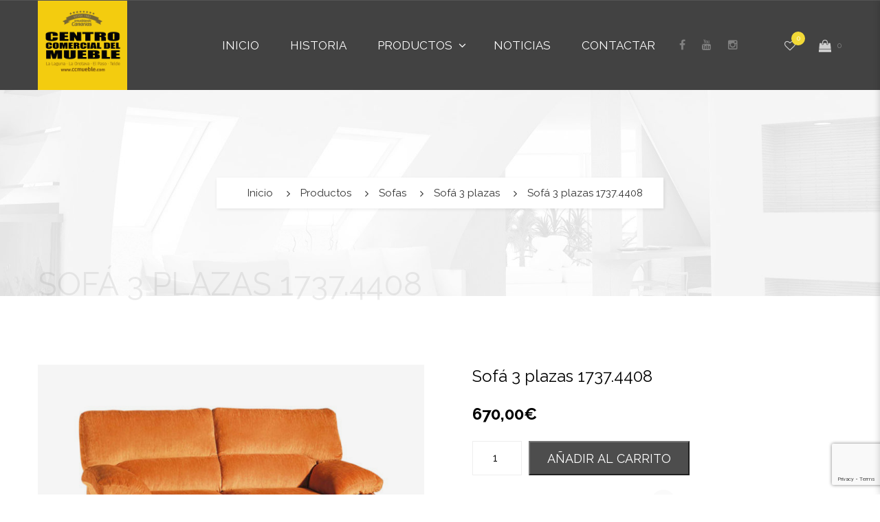

--- FILE ---
content_type: text/html; charset=UTF-8
request_url: https://ccmueble.com/producto/sofa-3-plazas-1737-04/
body_size: 23254
content:
<!DOCTYPE html>
<!-- Open HTML -->
<html lang="es">
	<!-- Open Head -->
	<head>
								<script>document.documentElement.className = document.documentElement.className + ' yes-js js_active js'</script>
			<meta charset="UTF-8"/>

<meta name="viewport" content="width=device-width, initial-scale=1, maximum-scale=1">

<link rel="pingback" href="https://ccmueble.com/xmlrpc.php"/>


            <link rel="shortcut icon" href="https://ccmueble.com/wp-content/uploads/2019/03/Logo-CCM-cuadrado-favicon-42x42-1.jpg" />
    
<!--[if lt IE 9]>
<script src="https://oss.maxcdn.com/html5shiv/3.7.2/html5shiv.min.js"></script>
<script src="https://oss.maxcdn.com/respond/1.4.2/respond.min.js"></script>
<script src="https://css3-mediaqueries-js.googlecode.com/svn/trunk/css3-mediaqueries.js"></script>
<![endif]--><meta name='robots' content='index, follow, max-image-preview:large, max-snippet:-1, max-video-preview:-1' />
<script type="text/javascript" charset="UTF-8" data-cs-platform="wordpress" src="https://cdn.cookie-script.com/s/e0a5ca4c5aeb113c7a77e4e89d4eda91.js" id="cookie_script-js-with"></script>
	<!-- This site is optimized with the Yoast SEO plugin v26.8 - https://yoast.com/product/yoast-seo-wordpress/ -->
	<title>Sofá 3 plazas 1737.4408 - Centro Comercial del Mueble</title>
	<link rel="canonical" href="https://ccmueble.com/producto/sofa-3-plazas-1737-04/" />
	<meta property="og:locale" content="es_ES" />
	<meta property="og:type" content="article" />
	<meta property="og:title" content="Sofá 3 plazas 1737.4408 - Centro Comercial del Mueble" />
	<meta property="og:description" content="Tapizado en tela." />
	<meta property="og:url" content="https://ccmueble.com/producto/sofa-3-plazas-1737-04/" />
	<meta property="og:site_name" content="Centro Comercial del Mueble" />
	<meta property="article:modified_time" content="2024-02-27T12:00:57+00:00" />
	<meta property="og:image" content="https://ccmueble.com/wp-content/uploads/2019/08/ZEN-Sofa-3-plazas-Volga-01.jpg" />
	<meta property="og:image:width" content="800" />
	<meta property="og:image:height" content="500" />
	<meta property="og:image:type" content="image/jpeg" />
	<meta name="twitter:card" content="summary_large_image" />
	<meta name="twitter:label1" content="Tiempo de lectura" />
	<meta name="twitter:data1" content="1 minuto" />
	<script type="application/ld+json" class="yoast-schema-graph">{"@context":"https://schema.org","@graph":[{"@type":"WebPage","@id":"https://ccmueble.com/producto/sofa-3-plazas-1737-04/","url":"https://ccmueble.com/producto/sofa-3-plazas-1737-04/","name":"Sofá 3 plazas 1737.4408 - Centro Comercial del Mueble","isPartOf":{"@id":"https://ccmueble.com/#website"},"primaryImageOfPage":{"@id":"https://ccmueble.com/producto/sofa-3-plazas-1737-04/#primaryimage"},"image":{"@id":"https://ccmueble.com/producto/sofa-3-plazas-1737-04/#primaryimage"},"thumbnailUrl":"https://ccmueble.com/wp-content/uploads/2019/08/ZEN-Sofa-3-plazas-Volga-01.jpg","datePublished":"2019-08-16T11:37:14+00:00","dateModified":"2024-02-27T12:00:57+00:00","breadcrumb":{"@id":"https://ccmueble.com/producto/sofa-3-plazas-1737-04/#breadcrumb"},"inLanguage":"es","potentialAction":[{"@type":"ReadAction","target":["https://ccmueble.com/producto/sofa-3-plazas-1737-04/"]}]},{"@type":"ImageObject","inLanguage":"es","@id":"https://ccmueble.com/producto/sofa-3-plazas-1737-04/#primaryimage","url":"https://ccmueble.com/wp-content/uploads/2019/08/ZEN-Sofa-3-plazas-Volga-01.jpg","contentUrl":"https://ccmueble.com/wp-content/uploads/2019/08/ZEN-Sofa-3-plazas-Volga-01.jpg","width":800,"height":500},{"@type":"BreadcrumbList","@id":"https://ccmueble.com/producto/sofa-3-plazas-1737-04/#breadcrumb","itemListElement":[{"@type":"ListItem","position":1,"name":"Portada","item":"https://ccmueble.com/"},{"@type":"ListItem","position":2,"name":"Productos","item":"https://ccmueble.com/productos/"},{"@type":"ListItem","position":3,"name":"Sofá 3 plazas 1737.4408"}]},{"@type":"WebSite","@id":"https://ccmueble.com/#website","url":"https://ccmueble.com/","name":"Centro Comercial del Mueble","description":"El Mayor de Canarias","potentialAction":[{"@type":"SearchAction","target":{"@type":"EntryPoint","urlTemplate":"https://ccmueble.com/?s={search_term_string}"},"query-input":{"@type":"PropertyValueSpecification","valueRequired":true,"valueName":"search_term_string"}}],"inLanguage":"es"}]}</script>
	<!-- / Yoast SEO plugin. -->


<link rel='dns-prefetch' href='//maps.google.com' />
<link rel='dns-prefetch' href='//fonts.googleapis.com' />
<link rel='preconnect' href='https://fonts.gstatic.com' crossorigin />
<link rel="alternate" type="application/rss+xml" title="Centro Comercial del Mueble &raquo; Feed" href="https://ccmueble.com/feed/" />
<link rel="alternate" type="application/rss+xml" title="Centro Comercial del Mueble &raquo; Feed de los comentarios" href="https://ccmueble.com/comments/feed/" />
<link rel="alternate" title="oEmbed (JSON)" type="application/json+oembed" href="https://ccmueble.com/wp-json/oembed/1.0/embed?url=https%3A%2F%2Fccmueble.com%2Fproducto%2Fsofa-3-plazas-1737-04%2F" />
<link rel="alternate" title="oEmbed (XML)" type="text/xml+oembed" href="https://ccmueble.com/wp-json/oembed/1.0/embed?url=https%3A%2F%2Fccmueble.com%2Fproducto%2Fsofa-3-plazas-1737-04%2F&#038;format=xml" />
<style id='wp-img-auto-sizes-contain-inline-css' type='text/css'>
img:is([sizes=auto i],[sizes^="auto," i]){contain-intrinsic-size:3000px 1500px}
/*# sourceURL=wp-img-auto-sizes-contain-inline-css */
</style>
<link rel='stylesheet' id='sbi_styles-css' property='stylesheet' href='https://ccmueble.com/wp-content/plugins/instagram-feed/css/sbi-styles.min.css?ver=6.10.0' type='text/css' media='all' />
<style id='wp-emoji-styles-inline-css' type='text/css'>

	img.wp-smiley, img.emoji {
		display: inline !important;
		border: none !important;
		box-shadow: none !important;
		height: 1em !important;
		width: 1em !important;
		margin: 0 0.07em !important;
		vertical-align: -0.1em !important;
		background: none !important;
		padding: 0 !important;
	}
/*# sourceURL=wp-emoji-styles-inline-css */
</style>
<link rel='stylesheet' id='wp-block-library-css' property='stylesheet' href='https://ccmueble.com/wp-includes/css/dist/block-library/style.min.css?ver=6.9' type='text/css' media='all' />
<link rel='stylesheet' id='wc-blocks-style-css' property='stylesheet' href='https://ccmueble.com/wp-content/plugins/woocommerce/assets/client/blocks/wc-blocks.css?ver=wc-10.4.3' type='text/css' media='all' />
<style id='global-styles-inline-css' type='text/css'>
:root{--wp--preset--aspect-ratio--square: 1;--wp--preset--aspect-ratio--4-3: 4/3;--wp--preset--aspect-ratio--3-4: 3/4;--wp--preset--aspect-ratio--3-2: 3/2;--wp--preset--aspect-ratio--2-3: 2/3;--wp--preset--aspect-ratio--16-9: 16/9;--wp--preset--aspect-ratio--9-16: 9/16;--wp--preset--color--black: #000000;--wp--preset--color--cyan-bluish-gray: #abb8c3;--wp--preset--color--white: #ffffff;--wp--preset--color--pale-pink: #f78da7;--wp--preset--color--vivid-red: #cf2e2e;--wp--preset--color--luminous-vivid-orange: #ff6900;--wp--preset--color--luminous-vivid-amber: #fcb900;--wp--preset--color--light-green-cyan: #7bdcb5;--wp--preset--color--vivid-green-cyan: #00d084;--wp--preset--color--pale-cyan-blue: #8ed1fc;--wp--preset--color--vivid-cyan-blue: #0693e3;--wp--preset--color--vivid-purple: #9b51e0;--wp--preset--gradient--vivid-cyan-blue-to-vivid-purple: linear-gradient(135deg,rgb(6,147,227) 0%,rgb(155,81,224) 100%);--wp--preset--gradient--light-green-cyan-to-vivid-green-cyan: linear-gradient(135deg,rgb(122,220,180) 0%,rgb(0,208,130) 100%);--wp--preset--gradient--luminous-vivid-amber-to-luminous-vivid-orange: linear-gradient(135deg,rgb(252,185,0) 0%,rgb(255,105,0) 100%);--wp--preset--gradient--luminous-vivid-orange-to-vivid-red: linear-gradient(135deg,rgb(255,105,0) 0%,rgb(207,46,46) 100%);--wp--preset--gradient--very-light-gray-to-cyan-bluish-gray: linear-gradient(135deg,rgb(238,238,238) 0%,rgb(169,184,195) 100%);--wp--preset--gradient--cool-to-warm-spectrum: linear-gradient(135deg,rgb(74,234,220) 0%,rgb(151,120,209) 20%,rgb(207,42,186) 40%,rgb(238,44,130) 60%,rgb(251,105,98) 80%,rgb(254,248,76) 100%);--wp--preset--gradient--blush-light-purple: linear-gradient(135deg,rgb(255,206,236) 0%,rgb(152,150,240) 100%);--wp--preset--gradient--blush-bordeaux: linear-gradient(135deg,rgb(254,205,165) 0%,rgb(254,45,45) 50%,rgb(107,0,62) 100%);--wp--preset--gradient--luminous-dusk: linear-gradient(135deg,rgb(255,203,112) 0%,rgb(199,81,192) 50%,rgb(65,88,208) 100%);--wp--preset--gradient--pale-ocean: linear-gradient(135deg,rgb(255,245,203) 0%,rgb(182,227,212) 50%,rgb(51,167,181) 100%);--wp--preset--gradient--electric-grass: linear-gradient(135deg,rgb(202,248,128) 0%,rgb(113,206,126) 100%);--wp--preset--gradient--midnight: linear-gradient(135deg,rgb(2,3,129) 0%,rgb(40,116,252) 100%);--wp--preset--font-size--small: 13px;--wp--preset--font-size--medium: 20px;--wp--preset--font-size--large: 36px;--wp--preset--font-size--x-large: 42px;--wp--preset--spacing--20: 0.44rem;--wp--preset--spacing--30: 0.67rem;--wp--preset--spacing--40: 1rem;--wp--preset--spacing--50: 1.5rem;--wp--preset--spacing--60: 2.25rem;--wp--preset--spacing--70: 3.38rem;--wp--preset--spacing--80: 5.06rem;--wp--preset--shadow--natural: 6px 6px 9px rgba(0, 0, 0, 0.2);--wp--preset--shadow--deep: 12px 12px 50px rgba(0, 0, 0, 0.4);--wp--preset--shadow--sharp: 6px 6px 0px rgba(0, 0, 0, 0.2);--wp--preset--shadow--outlined: 6px 6px 0px -3px rgb(255, 255, 255), 6px 6px rgb(0, 0, 0);--wp--preset--shadow--crisp: 6px 6px 0px rgb(0, 0, 0);}:where(.is-layout-flex){gap: 0.5em;}:where(.is-layout-grid){gap: 0.5em;}body .is-layout-flex{display: flex;}.is-layout-flex{flex-wrap: wrap;align-items: center;}.is-layout-flex > :is(*, div){margin: 0;}body .is-layout-grid{display: grid;}.is-layout-grid > :is(*, div){margin: 0;}:where(.wp-block-columns.is-layout-flex){gap: 2em;}:where(.wp-block-columns.is-layout-grid){gap: 2em;}:where(.wp-block-post-template.is-layout-flex){gap: 1.25em;}:where(.wp-block-post-template.is-layout-grid){gap: 1.25em;}.has-black-color{color: var(--wp--preset--color--black) !important;}.has-cyan-bluish-gray-color{color: var(--wp--preset--color--cyan-bluish-gray) !important;}.has-white-color{color: var(--wp--preset--color--white) !important;}.has-pale-pink-color{color: var(--wp--preset--color--pale-pink) !important;}.has-vivid-red-color{color: var(--wp--preset--color--vivid-red) !important;}.has-luminous-vivid-orange-color{color: var(--wp--preset--color--luminous-vivid-orange) !important;}.has-luminous-vivid-amber-color{color: var(--wp--preset--color--luminous-vivid-amber) !important;}.has-light-green-cyan-color{color: var(--wp--preset--color--light-green-cyan) !important;}.has-vivid-green-cyan-color{color: var(--wp--preset--color--vivid-green-cyan) !important;}.has-pale-cyan-blue-color{color: var(--wp--preset--color--pale-cyan-blue) !important;}.has-vivid-cyan-blue-color{color: var(--wp--preset--color--vivid-cyan-blue) !important;}.has-vivid-purple-color{color: var(--wp--preset--color--vivid-purple) !important;}.has-black-background-color{background-color: var(--wp--preset--color--black) !important;}.has-cyan-bluish-gray-background-color{background-color: var(--wp--preset--color--cyan-bluish-gray) !important;}.has-white-background-color{background-color: var(--wp--preset--color--white) !important;}.has-pale-pink-background-color{background-color: var(--wp--preset--color--pale-pink) !important;}.has-vivid-red-background-color{background-color: var(--wp--preset--color--vivid-red) !important;}.has-luminous-vivid-orange-background-color{background-color: var(--wp--preset--color--luminous-vivid-orange) !important;}.has-luminous-vivid-amber-background-color{background-color: var(--wp--preset--color--luminous-vivid-amber) !important;}.has-light-green-cyan-background-color{background-color: var(--wp--preset--color--light-green-cyan) !important;}.has-vivid-green-cyan-background-color{background-color: var(--wp--preset--color--vivid-green-cyan) !important;}.has-pale-cyan-blue-background-color{background-color: var(--wp--preset--color--pale-cyan-blue) !important;}.has-vivid-cyan-blue-background-color{background-color: var(--wp--preset--color--vivid-cyan-blue) !important;}.has-vivid-purple-background-color{background-color: var(--wp--preset--color--vivid-purple) !important;}.has-black-border-color{border-color: var(--wp--preset--color--black) !important;}.has-cyan-bluish-gray-border-color{border-color: var(--wp--preset--color--cyan-bluish-gray) !important;}.has-white-border-color{border-color: var(--wp--preset--color--white) !important;}.has-pale-pink-border-color{border-color: var(--wp--preset--color--pale-pink) !important;}.has-vivid-red-border-color{border-color: var(--wp--preset--color--vivid-red) !important;}.has-luminous-vivid-orange-border-color{border-color: var(--wp--preset--color--luminous-vivid-orange) !important;}.has-luminous-vivid-amber-border-color{border-color: var(--wp--preset--color--luminous-vivid-amber) !important;}.has-light-green-cyan-border-color{border-color: var(--wp--preset--color--light-green-cyan) !important;}.has-vivid-green-cyan-border-color{border-color: var(--wp--preset--color--vivid-green-cyan) !important;}.has-pale-cyan-blue-border-color{border-color: var(--wp--preset--color--pale-cyan-blue) !important;}.has-vivid-cyan-blue-border-color{border-color: var(--wp--preset--color--vivid-cyan-blue) !important;}.has-vivid-purple-border-color{border-color: var(--wp--preset--color--vivid-purple) !important;}.has-vivid-cyan-blue-to-vivid-purple-gradient-background{background: var(--wp--preset--gradient--vivid-cyan-blue-to-vivid-purple) !important;}.has-light-green-cyan-to-vivid-green-cyan-gradient-background{background: var(--wp--preset--gradient--light-green-cyan-to-vivid-green-cyan) !important;}.has-luminous-vivid-amber-to-luminous-vivid-orange-gradient-background{background: var(--wp--preset--gradient--luminous-vivid-amber-to-luminous-vivid-orange) !important;}.has-luminous-vivid-orange-to-vivid-red-gradient-background{background: var(--wp--preset--gradient--luminous-vivid-orange-to-vivid-red) !important;}.has-very-light-gray-to-cyan-bluish-gray-gradient-background{background: var(--wp--preset--gradient--very-light-gray-to-cyan-bluish-gray) !important;}.has-cool-to-warm-spectrum-gradient-background{background: var(--wp--preset--gradient--cool-to-warm-spectrum) !important;}.has-blush-light-purple-gradient-background{background: var(--wp--preset--gradient--blush-light-purple) !important;}.has-blush-bordeaux-gradient-background{background: var(--wp--preset--gradient--blush-bordeaux) !important;}.has-luminous-dusk-gradient-background{background: var(--wp--preset--gradient--luminous-dusk) !important;}.has-pale-ocean-gradient-background{background: var(--wp--preset--gradient--pale-ocean) !important;}.has-electric-grass-gradient-background{background: var(--wp--preset--gradient--electric-grass) !important;}.has-midnight-gradient-background{background: var(--wp--preset--gradient--midnight) !important;}.has-small-font-size{font-size: var(--wp--preset--font-size--small) !important;}.has-medium-font-size{font-size: var(--wp--preset--font-size--medium) !important;}.has-large-font-size{font-size: var(--wp--preset--font-size--large) !important;}.has-x-large-font-size{font-size: var(--wp--preset--font-size--x-large) !important;}
/*# sourceURL=global-styles-inline-css */
</style>

<style id='classic-theme-styles-inline-css' type='text/css'>
/*! This file is auto-generated */
.wp-block-button__link{color:#fff;background-color:#32373c;border-radius:9999px;box-shadow:none;text-decoration:none;padding:calc(.667em + 2px) calc(1.333em + 2px);font-size:1.125em}.wp-block-file__button{background:#32373c;color:#fff;text-decoration:none}
/*# sourceURL=/wp-includes/css/classic-themes.min.css */
</style>
<link rel='stylesheet' id='contact-form-7-css' property='stylesheet' href='https://ccmueble.com/wp-content/plugins/contact-form-7/includes/css/styles.css?ver=6.1.4' type='text/css' media='all' />
<link rel='stylesheet' id='woocommerce-layout-css' property='stylesheet' href='https://ccmueble.com/wp-content/plugins/woocommerce/assets/css/woocommerce-layout.css?ver=10.4.3' type='text/css' media='all' />
<link rel='stylesheet' id='woocommerce-smallscreen-css' property='stylesheet' href='https://ccmueble.com/wp-content/plugins/woocommerce/assets/css/woocommerce-smallscreen.css?ver=10.4.3' type='text/css' media='only screen and (max-width: 768px)' />
<link rel='stylesheet' id='woocommerce-general-css' property='stylesheet' href='https://ccmueble.com/wp-content/plugins/woocommerce/assets/css/woocommerce.css?ver=10.4.3' type='text/css' media='all' />
<style id='woocommerce-inline-inline-css' type='text/css'>
.woocommerce form .form-row .required { visibility: visible; }
/*# sourceURL=woocommerce-inline-inline-css */
</style>
<link rel='stylesheet' id='wpgmp-frontend-css' property='stylesheet' href='https://ccmueble.com/wp-content/plugins/wp-google-map-plugin/assets/css/wpgmp_all_frontend.css?ver=4.9.1' type='text/css' media='all' />
<link rel='stylesheet' id='jquery-selectBox-css' property='stylesheet' href='https://ccmueble.com/wp-content/plugins/yith-woocommerce-wishlist/assets/css/jquery.selectBox.css?ver=1.2.0' type='text/css' media='all' />
<link rel='stylesheet' id='woocommerce_prettyPhoto_css-css' property='stylesheet' href='//ccmueble.com/wp-content/plugins/woocommerce/assets/css/prettyPhoto.css?ver=3.1.6' type='text/css' media='all' />
<link rel='stylesheet' id='yith-wcwl-main-css' property='stylesheet' href='https://ccmueble.com/wp-content/plugins/yith-woocommerce-wishlist/assets/css/style.css?ver=4.12.0' type='text/css' media='all' />
<style id='yith-wcwl-main-inline-css' type='text/css'>
 :root { --color-add-to-wishlist-background: #333333; --color-add-to-wishlist-text: #FFFFFF; --color-add-to-wishlist-border: #333333; --color-add-to-wishlist-background-hover: #333333; --color-add-to-wishlist-text-hover: #FFFFFF; --color-add-to-wishlist-border-hover: #333333; --rounded-corners-radius: 16px; --color-add-to-cart-background: #333333; --color-add-to-cart-text: #FFFFFF; --color-add-to-cart-border: #333333; --color-add-to-cart-background-hover: #4F4F4F; --color-add-to-cart-text-hover: #FFFFFF; --color-add-to-cart-border-hover: #4F4F4F; --add-to-cart-rounded-corners-radius: 16px; --color-button-style-1-background: #333333; --color-button-style-1-text: #FFFFFF; --color-button-style-1-border: #333333; --color-button-style-1-background-hover: #4F4F4F; --color-button-style-1-text-hover: #FFFFFF; --color-button-style-1-border-hover: #4F4F4F; --color-button-style-2-background: #333333; --color-button-style-2-text: #FFFFFF; --color-button-style-2-border: #333333; --color-button-style-2-background-hover: #4F4F4F; --color-button-style-2-text-hover: #FFFFFF; --color-button-style-2-border-hover: #4F4F4F; --color-wishlist-table-background: #FFFFFF; --color-wishlist-table-text: #6d6c6c; --color-wishlist-table-border: #FFFFFF; --color-headers-background: #F4F4F4; --color-share-button-color: #FFFFFF; --color-share-button-color-hover: #FFFFFF; --color-fb-button-background: #39599E; --color-fb-button-background-hover: #595A5A; --color-tw-button-background: #45AFE2; --color-tw-button-background-hover: #595A5A; --color-pr-button-background: #AB2E31; --color-pr-button-background-hover: #595A5A; --color-em-button-background: #FBB102; --color-em-button-background-hover: #595A5A; --color-wa-button-background: #00A901; --color-wa-button-background-hover: #595A5A; --feedback-duration: 3s } 
 :root { --color-add-to-wishlist-background: #333333; --color-add-to-wishlist-text: #FFFFFF; --color-add-to-wishlist-border: #333333; --color-add-to-wishlist-background-hover: #333333; --color-add-to-wishlist-text-hover: #FFFFFF; --color-add-to-wishlist-border-hover: #333333; --rounded-corners-radius: 16px; --color-add-to-cart-background: #333333; --color-add-to-cart-text: #FFFFFF; --color-add-to-cart-border: #333333; --color-add-to-cart-background-hover: #4F4F4F; --color-add-to-cart-text-hover: #FFFFFF; --color-add-to-cart-border-hover: #4F4F4F; --add-to-cart-rounded-corners-radius: 16px; --color-button-style-1-background: #333333; --color-button-style-1-text: #FFFFFF; --color-button-style-1-border: #333333; --color-button-style-1-background-hover: #4F4F4F; --color-button-style-1-text-hover: #FFFFFF; --color-button-style-1-border-hover: #4F4F4F; --color-button-style-2-background: #333333; --color-button-style-2-text: #FFFFFF; --color-button-style-2-border: #333333; --color-button-style-2-background-hover: #4F4F4F; --color-button-style-2-text-hover: #FFFFFF; --color-button-style-2-border-hover: #4F4F4F; --color-wishlist-table-background: #FFFFFF; --color-wishlist-table-text: #6d6c6c; --color-wishlist-table-border: #FFFFFF; --color-headers-background: #F4F4F4; --color-share-button-color: #FFFFFF; --color-share-button-color-hover: #FFFFFF; --color-fb-button-background: #39599E; --color-fb-button-background-hover: #595A5A; --color-tw-button-background: #45AFE2; --color-tw-button-background-hover: #595A5A; --color-pr-button-background: #AB2E31; --color-pr-button-background-hover: #595A5A; --color-em-button-background: #FBB102; --color-em-button-background-hover: #595A5A; --color-wa-button-background: #00A901; --color-wa-button-background-hover: #595A5A; --feedback-duration: 3s } 
/*# sourceURL=yith-wcwl-main-inline-css */
</style>
<link rel='stylesheet' id='yolo-megamenu-animate-css' property='stylesheet' href='https://ccmueble.com/wp-content/themes/yolo-sofani/framework/core/megamenu/assets/css/animate.css' type='text/css' media='all' />
<link rel='stylesheet' id='bootstrap-css' property='stylesheet' href='https://ccmueble.com/wp-content/themes/yolo-sofani/assets/plugins/bootstrap/css/bootstrap.min.css' type='text/css' media='all' />
<link rel='stylesheet' id='font-awesome-css' property='stylesheet' href='https://ccmueble.com/wp-content/themes/yolo-sofani/assets/plugins/fonts-awesome/css/font-awesome.min.css' type='text/css' media='all' />
<style id='font-awesome-inline-css' type='text/css'>
[data-font="FontAwesome"]:before {font-family: 'FontAwesome' !important;content: attr(data-icon) !important;speak: none !important;font-weight: normal !important;font-variant: normal !important;text-transform: none !important;line-height: 1 !important;font-style: normal !important;-webkit-font-smoothing: antialiased !important;-moz-osx-font-smoothing: grayscale !important;}
/*# sourceURL=font-awesome-inline-css */
</style>
<link rel='stylesheet' id='font-awesome-animation-css' property='stylesheet' href='https://ccmueble.com/wp-content/themes/yolo-sofani/assets/plugins/fonts-awesome/css/font-awesome-animation.min.css' type='text/css' media='all' />
<link rel='stylesheet' id='pe-icon-7-stroke-css' property='stylesheet' href='https://ccmueble.com/wp-content/themes/yolo-sofani/assets/plugins/pe-icon-7-stroke/css/styles.min.css' type='text/css' media='all' />
<link rel='stylesheet' id='yolo-framework-style-css' property='stylesheet' href='https://ccmueble.com/wp-content/themes/yolo-sofani/assets/css/yolo.css' type='text/css' media='all' />
<link rel='stylesheet' id='yolo-custom-style-css' property='stylesheet' href='https://ccmueble.com/wp-content/uploads/yolo-custom-css/custom-style.css' type='text/css' media='all' />
<link rel='stylesheet' id='yolo-framework-vc-customize-css' property='stylesheet' href='https://ccmueble.com/wp-content/themes/yolo-sofani/assets/vc-extend/css/vc-customize.min.css' type='text/css' media='all' />
<link rel='stylesheet' id='jquery-fixedheadertable-style-css' property='stylesheet' href='https://ccmueble.com/wp-content/plugins/yith-woocommerce-compare/assets/css/jquery.dataTables.css?ver=1.10.18' type='text/css' media='all' />
<link rel='stylesheet' id='yith_woocompare_page-css' property='stylesheet' href='https://ccmueble.com/wp-content/plugins/yith-woocommerce-compare/assets/css/compare.css?ver=3.7.0' type='text/css' media='all' />
<link rel='stylesheet' id='yith-woocompare-widget-css' property='stylesheet' href='https://ccmueble.com/wp-content/plugins/yith-woocommerce-compare/assets/css/widget.css?ver=3.7.0' type='text/css' media='all' />
<link rel="preload" as="style" href="https://fonts.googleapis.com/css?family=Raleway:100,200,300,400,500,600,700,800,900,100italic,200italic,300italic,400italic,500italic,600italic,700italic,800italic,900italic&#038;subset=latin&#038;display=swap&#038;ver=1705085940" /><link rel="stylesheet" href="https://fonts.googleapis.com/css?family=Raleway:100,200,300,400,500,600,700,800,900,100italic,200italic,300italic,400italic,500italic,600italic,700italic,800italic,900italic&#038;subset=latin&#038;display=swap&#038;ver=1705085940" media="print" onload="this.media='all'"><noscript><link rel="stylesheet" href="https://fonts.googleapis.com/css?family=Raleway:100,200,300,400,500,600,700,800,900,100italic,200italic,300italic,400italic,500italic,600italic,700italic,800italic,900italic&#038;subset=latin&#038;display=swap&#038;ver=1705085940" /></noscript><script type="text/template" id="tmpl-variation-template">
	<div class="woocommerce-variation-description">{{{ data.variation.variation_description }}}</div>
	<div class="woocommerce-variation-price">{{{ data.variation.price_html }}}</div>
	<div class="woocommerce-variation-availability">{{{ data.variation.availability_html }}}</div>
</script>
<script type="text/template" id="tmpl-unavailable-variation-template">
	<p role="alert">Lo siento, este producto no está disponible. Por favor, elige otra combinación.</p>
</script>
<script type="text/javascript" src="https://ccmueble.com/wp-content/plugins/enable-jquery-migrate-helper/js/jquery/jquery-1.12.4-wp.js?ver=1.12.4-wp" id="jquery-core-js"></script>
<script type="text/javascript" src="https://ccmueble.com/wp-content/plugins/enable-jquery-migrate-helper/js/jquery-migrate/jquery-migrate-1.4.1-wp.js?ver=1.4.1-wp" id="jquery-migrate-js"></script>
<script type="text/javascript" src="//ccmueble.com/wp-content/plugins/revslider/sr6/assets/js/rbtools.min.js?ver=6.7.38" async id="tp-tools-js"></script>
<script type="text/javascript" src="//ccmueble.com/wp-content/plugins/revslider/sr6/assets/js/rs6.min.js?ver=6.7.38" async id="revmin-js"></script>
<script type="text/javascript" src="https://ccmueble.com/wp-content/plugins/woocommerce/assets/js/jquery-blockui/jquery.blockUI.min.js?ver=2.7.0-wc.10.4.3" id="wc-jquery-blockui-js" data-wp-strategy="defer"></script>
<script type="text/javascript" id="wc-add-to-cart-js-extra">
/* <![CDATA[ */
var wc_add_to_cart_params = {"ajax_url":"/wp-admin/admin-ajax.php","wc_ajax_url":"/?wc-ajax=%%endpoint%%","i18n_view_cart":"Ver carrito","cart_url":"https://ccmueble.com/cart/","is_cart":"","cart_redirect_after_add":"no"};
//# sourceURL=wc-add-to-cart-js-extra
/* ]]> */
</script>
<script type="text/javascript" src="https://ccmueble.com/wp-content/plugins/woocommerce/assets/js/frontend/add-to-cart.min.js?ver=10.4.3" id="wc-add-to-cart-js" data-wp-strategy="defer"></script>
<script type="text/javascript" id="wc-single-product-js-extra">
/* <![CDATA[ */
var wc_single_product_params = {"i18n_required_rating_text":"Por favor elige una puntuaci\u00f3n","i18n_rating_options":["1 de 5 estrellas","2 de 5 estrellas","3 de 5 estrellas","4 de 5 estrellas","5 de 5 estrellas"],"i18n_product_gallery_trigger_text":"Ver galer\u00eda de im\u00e1genes a pantalla completa","review_rating_required":"yes","flexslider":{"rtl":false,"animation":"slide","smoothHeight":true,"directionNav":false,"controlNav":"thumbnails","slideshow":false,"animationSpeed":500,"animationLoop":false,"allowOneSlide":false},"zoom_enabled":"","zoom_options":[],"photoswipe_enabled":"","photoswipe_options":{"shareEl":false,"closeOnScroll":false,"history":false,"hideAnimationDuration":0,"showAnimationDuration":0},"flexslider_enabled":""};
//# sourceURL=wc-single-product-js-extra
/* ]]> */
</script>
<script type="text/javascript" src="https://ccmueble.com/wp-content/plugins/woocommerce/assets/js/frontend/single-product.min.js?ver=10.4.3" id="wc-single-product-js" defer="defer" data-wp-strategy="defer"></script>
<script type="text/javascript" src="https://ccmueble.com/wp-content/plugins/woocommerce/assets/js/js-cookie/js.cookie.min.js?ver=2.1.4-wc.10.4.3" id="wc-js-cookie-js" defer="defer" data-wp-strategy="defer"></script>
<script type="text/javascript" id="woocommerce-js-extra">
/* <![CDATA[ */
var woocommerce_params = {"ajax_url":"/wp-admin/admin-ajax.php","wc_ajax_url":"/?wc-ajax=%%endpoint%%","i18n_password_show":"Mostrar contrase\u00f1a","i18n_password_hide":"Ocultar contrase\u00f1a"};
//# sourceURL=woocommerce-js-extra
/* ]]> */
</script>
<script type="text/javascript" src="https://ccmueble.com/wp-content/plugins/woocommerce/assets/js/frontend/woocommerce.min.js?ver=10.4.3" id="woocommerce-js" defer="defer" data-wp-strategy="defer"></script>
<script type="text/javascript" src="https://ccmueble.com/wp-content/plugins/js_composer/assets/js/vendors/woocommerce-add-to-cart.js?ver=8.5" id="vc_woocommerce-add-to-cart-js-js"></script>
<script type="text/javascript" src="https://ccmueble.com/wp-includes/js/underscore.min.js?ver=1.13.7" id="underscore-js"></script>
<script type="text/javascript" id="wp-util-js-extra">
/* <![CDATA[ */
var _wpUtilSettings = {"ajax":{"url":"/wp-admin/admin-ajax.php"}};
//# sourceURL=wp-util-js-extra
/* ]]> */
</script>
<script type="text/javascript" src="https://ccmueble.com/wp-includes/js/wp-util.min.js?ver=6.9" id="wp-util-js"></script>
<script type="text/javascript" id="wc-add-to-cart-variation-js-extra">
/* <![CDATA[ */
var wc_add_to_cart_variation_params = {"wc_ajax_url":"/?wc-ajax=%%endpoint%%","i18n_no_matching_variations_text":"Lo siento, no hay productos que igualen tu selecci\u00f3n. Por favor, escoge una combinaci\u00f3n diferente.","i18n_make_a_selection_text":"Elige las opciones del producto antes de a\u00f1adir este producto a tu carrito.","i18n_unavailable_text":"Lo siento, este producto no est\u00e1 disponible. Por favor, elige otra combinaci\u00f3n.","i18n_reset_alert_text":"Se ha restablecido tu selecci\u00f3n. Por favor, elige alguna opci\u00f3n del producto antes de poder a\u00f1adir este producto a tu carrito."};
//# sourceURL=wc-add-to-cart-variation-js-extra
/* ]]> */
</script>
<script type="text/javascript" src="https://ccmueble.com/wp-content/plugins/woocommerce/assets/js/frontend/add-to-cart-variation.min.js?ver=10.4.3" id="wc-add-to-cart-variation-js" defer="defer" data-wp-strategy="defer"></script>
<script></script><link rel="https://api.w.org/" href="https://ccmueble.com/wp-json/" /><link rel="alternate" title="JSON" type="application/json" href="https://ccmueble.com/wp-json/wp/v2/product/3120" /><link rel="EditURI" type="application/rsd+xml" title="RSD" href="https://ccmueble.com/xmlrpc.php?rsd" />
<meta name="generator" content="WordPress 6.9" />
<meta name="generator" content="WooCommerce 10.4.3" />
<link rel='shortlink' href='https://ccmueble.com/?p=3120' />
<meta name="generator" content="Redux 4.5.10" />
		<!-- GA Google Analytics @ https://m0n.co/ga -->
		<script async src="https://www.googletagmanager.com/gtag/js?id=G-B95MS9TX8C"></script>
		<script>
			window.dataLayer = window.dataLayer || [];
			function gtag(){dataLayer.push(arguments);}
			gtag('js', new Date());
			gtag('config', 'G-B95MS9TX8C');
		</script>

	<style type="text/css" data-type="vc_shortcodes-custom-css">.vc_custom_1616590174551{padding: 20px !important;background-color: #3f3f3f !important;}.vc_custom_1616589366942{background-color: #3f3f3f !important;}.vc_custom_1616590269848{padding-top: 10px !important;padding-right: 20px !important;padding-bottom: 10px !important;padding-left: 20px !important;}.vc_custom_1616590280284{padding-top: 10px !important;padding-right: 20px !important;padding-bottom: 10px !important;padding-left: 20px !important;}.vc_custom_1616590286029{padding-top: 10px !important;padding-right: 20px !important;padding-bottom: 10px !important;padding-left: 20px !important;}.vc_custom_1616590299613{padding-top: 10px !important;padding-right: 20px !important;padding-bottom: 10px !important;padding-left: 20px !important;}.vc_custom_1559055359779{margin-bottom: 20% !important;padding-bottom: 5% !important;}.vc_custom_1559055370103{margin-bottom: 20% !important;padding-bottom: 5% !important;}.vc_custom_1559055386144{margin-bottom: 20% !important;padding-bottom: 5% !important;}.vc_custom_1597850708485{margin-bottom: 20% !important;padding-bottom: 5% !important;}.vc_custom_1767349535422{padding-top: 20px !important;padding-right: 20px !important;padding-bottom: 20px !important;padding-left: 20px !important;}</style>	<noscript><style>.woocommerce-product-gallery{ opacity: 1 !important; }</style></noscript>
	<style type="text/css">.recentcomments a{display:inline !important;padding:0 !important;margin:0 !important;}</style><meta name="generator" content="Powered by WPBakery Page Builder - drag and drop page builder for WordPress."/>
<meta name="generator" content="Powered by Slider Revolution 6.7.38 - responsive, Mobile-Friendly Slider Plugin for WordPress with comfortable drag and drop interface." />
<script>function setREVStartSize(e){
			//window.requestAnimationFrame(function() {
				window.RSIW = window.RSIW===undefined ? window.innerWidth : window.RSIW;
				window.RSIH = window.RSIH===undefined ? window.innerHeight : window.RSIH;
				try {
					var pw = document.getElementById(e.c).parentNode.offsetWidth,
						newh;
					pw = pw===0 || isNaN(pw) || (e.l=="fullwidth" || e.layout=="fullwidth") ? window.RSIW : pw;
					e.tabw = e.tabw===undefined ? 0 : parseInt(e.tabw);
					e.thumbw = e.thumbw===undefined ? 0 : parseInt(e.thumbw);
					e.tabh = e.tabh===undefined ? 0 : parseInt(e.tabh);
					e.thumbh = e.thumbh===undefined ? 0 : parseInt(e.thumbh);
					e.tabhide = e.tabhide===undefined ? 0 : parseInt(e.tabhide);
					e.thumbhide = e.thumbhide===undefined ? 0 : parseInt(e.thumbhide);
					e.mh = e.mh===undefined || e.mh=="" || e.mh==="auto" ? 0 : parseInt(e.mh,0);
					if(e.layout==="fullscreen" || e.l==="fullscreen")
						newh = Math.max(e.mh,window.RSIH);
					else{
						e.gw = Array.isArray(e.gw) ? e.gw : [e.gw];
						for (var i in e.rl) if (e.gw[i]===undefined || e.gw[i]===0) e.gw[i] = e.gw[i-1];
						e.gh = e.el===undefined || e.el==="" || (Array.isArray(e.el) && e.el.length==0)? e.gh : e.el;
						e.gh = Array.isArray(e.gh) ? e.gh : [e.gh];
						for (var i in e.rl) if (e.gh[i]===undefined || e.gh[i]===0) e.gh[i] = e.gh[i-1];
											
						var nl = new Array(e.rl.length),
							ix = 0,
							sl;
						e.tabw = e.tabhide>=pw ? 0 : e.tabw;
						e.thumbw = e.thumbhide>=pw ? 0 : e.thumbw;
						e.tabh = e.tabhide>=pw ? 0 : e.tabh;
						e.thumbh = e.thumbhide>=pw ? 0 : e.thumbh;
						for (var i in e.rl) nl[i] = e.rl[i]<window.RSIW ? 0 : e.rl[i];
						sl = nl[0];
						for (var i in nl) if (sl>nl[i] && nl[i]>0) { sl = nl[i]; ix=i;}
						var m = pw>(e.gw[ix]+e.tabw+e.thumbw) ? 1 : (pw-(e.tabw+e.thumbw)) / (e.gw[ix]);
						newh =  (e.gh[ix] * m) + (e.tabh + e.thumbh);
					}
					var el = document.getElementById(e.c);
					if (el!==null && el) el.style.height = newh+"px";
					el = document.getElementById(e.c+"_wrapper");
					if (el!==null && el) {
						el.style.height = newh+"px";
						el.style.display = "block";
					}
				} catch(e){
					console.log("Failure at Presize of Slider:" + e)
				}
			//});
		  };</script>
<style id="yolo_sofani_options-dynamic-css" title="dynamic-css" class="redux-options-output">body{background-repeat:no-repeat;background-attachment:fixed;background-position:center center;background-size:cover;}.page-title-margin{margin-top:0px;margin-bottom:70px;}.page-title-height{height:300px;}.archive-title-margin{margin-top:0px;margin-bottom:65px;}.archive-title-height{height:300px;}.single-blog-title-margin{margin-top:0px;margin-bottom:0px;}.single-blog-title-height{height:300px;}body{font-family:Raleway;font-weight:400;font-style:normal;font-size:15px;}{font-family:Raleway;font-weight:400;font-size:15px;}h1{font-family:Raleway;font-weight:400;font-style:normal;font-size:36px;}h2{font-family:Raleway;font-weight:900;font-style:normal;font-size:30px;}h3{font-family:Raleway;font-weight:900;font-style:normal;font-size:24px;}h4{font-family:Raleway;font-weight:400;font-style:normal;font-size:20px;}h5{font-family:Raleway;font-weight:400;font-style:normal;font-size:18px;}h6{font-family:Raleway;font-weight:400;font-style:normal;font-size:14px;}{font-family:Raleway;font-weight:400;font-size:17px;}.page-title-inner h1{font-family:Raleway;font-weight:400;font-style:normal;color:#444444;font-size:36px;}.page-title-inner .page-sub-title{font-family:Raleway;font-weight:400;font-style:italic;color:#333333;font-size:14px;}.archive-product-title-margin{margin-bottom:65px;}.archive-product-title-height{height:300px;}.single-product-title-margin{margin-bottom:70px;}.single-product-title-height{height:300px;}.portfolio-title-height{height:300px;}</style><noscript><style> .wpb_animate_when_almost_visible { opacity: 1; }</style></noscript>	<link rel='stylesheet' id='custom-scrollbar-css' property='stylesheet' href='https://ccmueble.com/wp-content/themes/yolo-sofani/assets/plugins/customscroll/jquery.mCustomScrollbar.min.css' type='text/css' media='all' />
<link rel='stylesheet' id='owl-carousel-css' property='stylesheet' href='https://ccmueble.com/wp-content/plugins/yolo-sofani-framework/assets/plugins/owl-carousel/owl.carousel.css?ver=6.9' type='text/css' media='all' />
<link rel='stylesheet' id='prettyPhoto-css' property='stylesheet' href='https://ccmueble.com/wp-content/plugins/yolo-sofani-framework/assets/plugins/prettyPhoto/css/prettyPhoto.min.css?ver=6.9' type='text/css' media='all' />
<link rel='stylesheet' id='js_composer_front-css' property='stylesheet' href='https://ccmueble.com/wp-content/plugins/js_composer/assets/css/js_composer.min.css?ver=8.5' type='text/css' media='all' />
<link rel='stylesheet' id='vc_google_fonts_abril_fatfaceregular-css' property='stylesheet' href='//fonts.googleapis.com/css?family=Abril+Fatface%3Aregular&#038;ver=6.9' type='text/css' media='all' />
<link rel='stylesheet' id='rs-plugin-settings-css' property='stylesheet' href='//ccmueble.com/wp-content/plugins/revslider/sr6/assets/css/rs6.css?ver=6.7.38' type='text/css' media='all' />
<style id='rs-plugin-settings-inline-css' type='text/css'>
#rs-demo-id {}
/*# sourceURL=rs-plugin-settings-inline-css */
</style>
</head>
	<!-- Close Head -->
	<body data-rsssl=1 class="wp-singular product-template-default single single-product postid-3120 wp-theme-yolo-sofani theme-yolo-sofani woocommerce woocommerce-page woocommerce-no-js header-6 wpb-js-composer js-comp-ver-8.5 vc_responsive">
				<!-- Open yolo wrapper -->
		<div id="yolo-wrapper">
			<div class="yolo-top-bar">
	<div class="container">
		<div class="row">
											</div>
	</div>
</div>
	<header id="yolo-mobile-header" class="yolo-mobile-header header-mobile-1">
		<div class="yolo-header-container-wrapper menu-drop-dropdown">
		<div class="container yolo-mobile-header-wrapper">
			<div class="yolo-mobile-header-inner">
				<div class="toggle-icon-wrapper toggle-mobile-menu" data-ref="yolo-nav-mobile-menu" data-drop-type="dropdown">
					<div class="toggle-icon"> <span></span></div>
				</div>
				<div class="header-customize">
											<div class="search-button-wrapper header-customize-item">
	<a class="icon-search-menu" href="#" data-search-type="standard"><i class="wicon fa fa-search"></i></a>
</div>														</div>
									<div class="header-logo-mobile">
						<a  href="https://ccmueble.com/" title="Centro Comercial del Mueble - El Mayor de Canarias">
							<img  src="https://ccmueble.com/wp-content/uploads/2019/05/logo-148x148.jpg" alt="Centro Comercial del Mueble - El Mayor de Canarias" />
						</a>
					</div>
							</div>
			<div id="yolo-nav-mobile-menu" class="yolo-mobile-header-nav menu-drop-dropdown">
							<form class="yolo-search-form-mobile-menu"  method="get" action="https://ccmueble.com">
				<input type="text" name="s" placeholder="Buscar...">
				<button type="submit"><i class="fa fa-search"></i></button>
			</form>
												<ul id="menu-mobile-menu" class="yolo-nav-mobile-menu"><li id="menu-item-mobile-2699" class="yolo-menu menu_style_dropdown   menu-item menu-item-type-post_type menu-item-object-page menu-item-home level-0 "><a href="https://ccmueble.com/">Home</a></li>
<li id="menu-item-mobile-2724" class="yolo-menu menu_style_dropdown   menu-item menu-item-type-post_type menu-item-object-page level-0 "><a href="https://ccmueble.com/historia/">Historia</a></li>
<li id="menu-item-mobile-2708" class="yolo-menu menu_style_dropdown   menu-item menu-item-type-post_type menu-item-object-page level-0 "><a href="https://ccmueble.com/noticias/">Noticias</a></li>
<li id="menu-item-mobile-2714" class="yolo-menu menu_style_dropdown   menu-item menu-item-type-post_type menu-item-object-page menu-item-has-children current_page_parent level-0 "><a href="https://ccmueble.com/productos/">Productos</a><b class="menu-caret"></b>
<ul class="sub-menu">
	<li id="menu-item-mobile-4115" class="yolo-menu menu_style_dropdown   menu-item menu-item-type-post_type menu-item-object-page menu-item-has-children level-1 "><a href="https://ccmueble.com/productos/colchones/">Colchones</a><b class="menu-caret"></b>
	<ul class="sub-menu">
		<li id="menu-item-mobile-4117" class="yolo-menu menu_style_dropdown   menu-item menu-item-type-post_type menu-item-object-page level-2 "><a href="https://ccmueble.com/productos/colchones/abatibles/">Abatibles y bases</a></li>
	</ul>
</li>
	<li id="menu-item-mobile-4116" class="yolo-menu menu_style_dropdown   menu-item menu-item-type-post_type menu-item-object-page menu-item-has-children level-1 "><a href="https://ccmueble.com/productos/tapiceria/">Tapicería</a><b class="menu-caret"></b>
	<ul class="sub-menu">
		<li id="menu-item-mobile-4108" class="yolo-menu menu_style_dropdown   menu-item menu-item-type-post_type menu-item-object-page level-2 "><a href="https://ccmueble.com/productos/tapiceria/sillones-y-butacas/">Sillones y butacas</a></li>
	</ul>
</li>
	<li id="menu-item-mobile-4111" class="yolo-menu menu_style_dropdown   menu-item menu-item-type-post_type menu-item-object-page menu-item-has-children level-1 "><a href="https://ccmueble.com/productos/juveniles/">Juveniles</a><b class="menu-caret"></b>
	<ul class="sub-menu">
		<li id="menu-item-mobile-4107" class="yolo-menu menu_style_dropdown   menu-item menu-item-type-post_type menu-item-object-page level-2 "><a href="https://ccmueble.com/flexa-canarias/">FLEXA Canarias</a></li>
	</ul>
</li>
	<li id="menu-item-mobile-4112" class="yolo-menu menu_style_dropdown   menu-item menu-item-type-post_type menu-item-object-page level-1 "><a href="https://ccmueble.com/productos/salones/">Salones</a></li>
	<li id="menu-item-mobile-4113" class="yolo-menu menu_style_dropdown   menu-item menu-item-type-post_type menu-item-object-page level-1 "><a href="https://ccmueble.com/productos/dormitorios/">Dormitorios</a></li>
	<li id="menu-item-mobile-4109" class="yolo-menu menu_style_dropdown   menu-item menu-item-type-post_type menu-item-object-page level-1 "><a href="https://ccmueble.com/productos/decoracion/">Decoración</a></li>
	<li id="menu-item-mobile-4110" class="yolo-menu menu_style_dropdown   menu-item menu-item-type-post_type menu-item-object-page level-1 "><a href="https://ccmueble.com/productos/hosteleria/">Hostelería</a></li>
</ul>
</li>
<li id="menu-item-mobile-2725" class="yolo-menu menu_style_dropdown   menu-item menu-item-type-post_type menu-item-object-page level-0 "><a href="https://ccmueble.com/contactar/">Contactar</a></li>
</ul>								
			</div>
					</div>
	</div>
</header>
	<header id="yolo-header" class="yolo-main-header header-6 header-desktop-wrapper">
	<div class="yolo-header-nav-wrapper header-sticky animate sticky-scheme-dark" data-effect ="slideDown,slideUp">
		<div class="container">
			<div class="yolo-header-wrapper">
				<div class="header-left-offcanvas">
									</div>
				<div class="header-left">
					<div class="header-logo has-logo-sticky">
	<a  href="https://ccmueble.com/" title="Centro Comercial del Mueble - El Mayor de Canarias">
		<img src="https://ccmueble.com/wp-content/uploads/2024/01/Logo-CCM-2019-desde-1983-scaled.jpg" alt="Centro Comercial del Mueble - El Mayor de Canarias" />
	</a>
</div>
	<div class="logo-sticky">
		<a  href="https://ccmueble.com/" title="Centro Comercial del Mueble - El Mayor de Canarias">
			<img src="https://ccmueble.com/wp-content/uploads/2019/03/Logo-CCM-cuadrado-peq-180x180-1.jpg" alt="Centro Comercial del Mueble - El Mayor de Canarias" />
		</a>
	</div>
				</div>
				<div class="header-center">
													<div id="primary-menu" class="menu-wrapper">
								<ul id="main-menu" class="yolo-main-menu nav-collapse navbar-nav"><li id="menu-item-2661" class="yolo-menu menu_style_dropdown   menu-item menu-item-type-post_type menu-item-object-page menu-item-home level-0 "><a href="https://ccmueble.com/">Inicio</a></li>
<li id="menu-item-2670" class="yolo-menu menu_style_dropdown   menu-item menu-item-type-post_type menu-item-object-page level-0 "><a href="https://ccmueble.com/historia/">Historia</a></li>
<li id="menu-item-2618" class="yolo-menu menu_style_dropdown   menu-item menu-item-type-custom menu-item-object-custom menu-item-has-children level-0 "><a href="https://ccmueble.com/productos">Productos</a><b class="menu-caret"></b>
<ul class="sub-menu animated fadeInUp">
	<li id="menu-item-4714" class="yolo-menu menu_style_dropdown   menu-item menu-item-type-post_type menu-item-object-page level-1 "><a href="https://ccmueble.com/productos/rebajas/">Rebajas</a></li>
	<li id="menu-item-3054" class="yolo-menu menu_style_dropdown   menu-item menu-item-type-post_type menu-item-object-page level-1 "><a href="https://ccmueble.com/productos/tapiceria/">Tapicería</a></li>
	<li id="menu-item-3307" class="yolo-menu menu_style_dropdown   menu-item menu-item-type-post_type menu-item-object-page level-1 "><a href="https://ccmueble.com/productos/colchones/">Colchones</a></li>
	<li id="menu-item-3913" class="yolo-menu menu_style_dropdown   menu-item menu-item-type-post_type menu-item-object-page level-1 "><a href="https://ccmueble.com/productos/dormitorios/">Dormitorios</a></li>
	<li id="menu-item-3991" class="yolo-menu menu_style_dropdown   menu-item menu-item-type-post_type menu-item-object-page level-1 "><a href="https://ccmueble.com/productos/juveniles/">Juveniles</a></li>
	<li id="menu-item-3825" class="yolo-menu menu_style_dropdown   menu-item menu-item-type-post_type menu-item-object-page level-1 "><a href="https://ccmueble.com/flexa-canarias/">FLEXA Canarias</a></li>
	<li id="menu-item-3948" class="yolo-menu menu_style_dropdown   menu-item menu-item-type-post_type menu-item-object-page level-1 "><a href="https://ccmueble.com/productos/salones/">Salones</a></li>
	<li id="menu-item-4061" class="yolo-menu menu_style_dropdown   menu-item menu-item-type-post_type menu-item-object-page level-1 "><a href="https://ccmueble.com/productos/hosteleria/">Hostelería</a></li>
	<li id="menu-item-4064" class="yolo-menu menu_style_dropdown   menu-item menu-item-type-post_type menu-item-object-page level-1 "><a href="https://ccmueble.com/productos/decoracion/">Decoración</a></li>
</ul>
</li>
<li id="menu-item-2668" class="yolo-menu menu_style_dropdown   menu-item menu-item-type-post_type menu-item-object-page level-0 "><a href="https://ccmueble.com/noticias/">Noticias</a></li>
<li id="menu-item-2669" class="yolo-menu menu_style_dropdown   menu-item menu-item-type-post_type menu-item-object-page level-0 "><a href="https://ccmueble.com/contactar/">Contactar</a></li>
</ul>							</div>
													<div class="header-customize header-customize-nav">
		<ul class="header-customize-item header-social-profile-wrapper">
	<li><a href="https://www.facebook.com/centrocomercialdelmueble" target="_blank"><i class="fa fa-facebook"></i></a></li>
<li><a href="https://www.youtube.com/user/CCMueble" target="_blank"><i class="fa fa-youtube"></i></a></li>
<li><a href="https://www.instagram.com/ccmueble" target="_blank"><i class="fa fa-instagram"></i></a></li>
</ul>	</div>
				</div>
				<div class="header-right">
						<div class="header-customize header-customize-right">
		<div class="my-wishlist header-customize-item">
	<div class="widget_shopping_wishlist_content">
				<div class="my-wishlist-wrapper">        
        <a title="Lista de deseos" href="https://ccmueble.com/wishlist/" class="yolo-wishlist">
            <i class="wicon fa fa-heart-o"></i>
            <span class="total">0</span>        </a>

        </div>
			</div>
</div><div class="shopping-cart-wrapper header-customize-item no-price mobile-hide-shopping-cart style-default">
	<div class="widget_shopping_cart_content">
		<div class="widget_shopping_cart_icon">
	<a href="https://ccmueble.com/cart/"> <i class="wicon fa fa-shopping-bag"></i> </a>
	<span class="total">0</span>
</div>
<div class="sub-total-text"><span class="woocommerce-Price-amount amount"><bdi>0,00<span class="woocommerce-Price-currencySymbol">&euro;</span></bdi></span></div>
<div class="cart_list_wrapper ">
	<ul class="woocommerce-mini-cart cart_list product_list_widget ">
					<li class="empty">
				<h4>Cesta vacía</h4>
				<p>No hay productos en tu cesta</p>
			</li>
		
	</ul><!-- end product list -->

	
	</div>	</div>
</div>	</div>
				</div>
			</div>
		</div>
	</div>
</header> <!-- From theme/header.php -->
				<div id="yolo_search_popup_wrapper" class="dialog animated">
		<div class="dialog__overlay"></div>
		<div class="dialog__content">
			<div class="dialog-inner">
			<!---------------- SEARCH ALL (POST, PAGE, PRODUCT) ---------------->
				<!-- <form  method="get" action="https://ccmueble.com" class="search-popup-inner">
					<input type="text" name="s" placeholder="Buscar...">
					<button type="submit"><i class="fa fa-search"></i></button>
				</form> -->

			<!----------------- ONLY SEARCH FOR PRODUCT ------------------>
				<form method="get" id="searchform" class="search-popup-inner" action="https://ccmueble.com/">
						<input type="text" value="" name="s" id="s" placeholder="Buscar productos">
						<button type="submit"><i class="fa fa-search"></i></button>
						<input type="hidden" name="post_type" value="product">
				</form>
				<div><button class="action" data-dialog-close="close" type="button"><i class="fa fa-close"></i></button></div>
			</div>
		</div>
	</div>
				<!-- Open Yolo Content Wrapper -->
			<div id="yolo-content-wrapper" class="clearfix">
			    <div class="yolo-page-title-section single-product-title-margin">
            <section  class="yolo-page-title-wrap single-product-title-height page-title-wrap-bg page-title-left" style="background-image: url(https://ccmueble.com/wp-content/themes/yolo-sofani/assets/images/bg-page-title.jpg)">
            <div class="yolo-page-title-overlay" ></div>
            <div class="container">
                <div class="page-title-inner block-center">
                    <div class="block-center-inner">
                        <h1 >Sofá 3 plazas 1737.4408</h1>
                                            </div>
                </div>
            </div>
        </section>
                <section class="yolo-breadcrumb-wrap s-color">
            <div class="container">
                	<ul class="breadcrumbs"><li><a href="https://ccmueble.com/" class="home">Inicio</a></li><li><a href="https://ccmueble.com/productos/">Productos</a></li><li><a href="https://ccmueble.com/categoria-producto/sofas/" title="Sofas">Sofas</a></li><li><a href="https://ccmueble.com/categoria-producto/sofas/sofatresplazas/">Sofá 3 plazas</a></li><li><span>Sofá 3 plazas 1737.4408</span></li></ul>            </div>
        </section>
        </div>
<main class="single-product-wrap">
    <div class="container clearfix">
                <div class="row clearfix">
                                <div class="site-content-single-product col-md-12">
                <div class="single-product-inner">
                                            
<div class="woocommerce-notices-wrapper"></div>
<div id="product-3120" class="post-3120 product type-product status-publish has-post-thumbnail product_cat-sofatresplazas product_cat-sofas first instock shipping-taxable purchasable product-type-simple">

    <div class="single-product-info clearfix">
        <div class="single-product-image-wrap">
            <div class="single-product-image">
                <div class="product-flash-wrap">




</div>

<div class="single-product-image-inner">
    <div id="sync1" class="owl-carousel manual">

	    <div><a href="https://ccmueble.com/wp-content/uploads/2019/08/ZEN-Sofa-3-plazas-Volga-01.jpg" itemprop="image" class="woocommerce-main-image" title="" data-rel="prettyPhoto" data-index="0"><img width="600" height="375" src="https://ccmueble.com/wp-content/uploads/2019/08/ZEN-Sofa-3-plazas-Volga-01-600x375.jpg" class="attachment-shop_single size-shop_single" alt="" decoding="async" fetchpriority="high" srcset="https://ccmueble.com/wp-content/uploads/2019/08/ZEN-Sofa-3-plazas-Volga-01-600x375.jpg 600w, https://ccmueble.com/wp-content/uploads/2019/08/ZEN-Sofa-3-plazas-Volga-01-300x188.jpg 300w, https://ccmueble.com/wp-content/uploads/2019/08/ZEN-Sofa-3-plazas-Volga-01-768x480.jpg 768w, https://ccmueble.com/wp-content/uploads/2019/08/ZEN-Sofa-3-plazas-Volga-01.jpg 800w" sizes="(max-width: 600px) 100vw, 600px" /></a></div>
    </div>
	<div class="product-thumb-wrap product-image-total-1">
		<div id="sync2" class="owl-carousel manual">
			<div class="thumbnail-image"><a href="javascript:;" itemprop="image" class="woocommerce-thumbnail-image" title="" data-index="0"><img width="100" height="100" src="https://ccmueble.com/wp-content/uploads/2019/08/ZEN-Sofa-3-plazas-Volga-01-100x100.jpg" class="attachment-shop_thumbnail size-shop_thumbnail" alt="" decoding="async" srcset="https://ccmueble.com/wp-content/uploads/2019/08/ZEN-Sofa-3-plazas-Volga-01-100x100.jpg 100w, https://ccmueble.com/wp-content/uploads/2019/08/ZEN-Sofa-3-plazas-Volga-01-150x150.jpg 150w, https://ccmueble.com/wp-content/uploads/2019/08/ZEN-Sofa-3-plazas-Volga-01-300x300.jpg 300w" sizes="(max-width: 100px) 100vw, 100px" /></a></div>		</div>
	</div>
</div>
<script type="text/javascript">
	(function($) {
		"use strict";
		$(document).ready(function() {
			var sync1    = $("#sync1",".single-product-image-inner");
			var sync2    = $("#sync2",".single-product-image-inner");
			var flag     = false;
			var duration = 500;


			sync1
				.owlCarousel({
					items: 1,
					margin: 0,
										nav: true,
					navText: ["<i class='fa fa-angle-left'></i>","<i class='fa fa-angle-right'></i>"],
					dots: true
				})
				.on('changed.owl.carousel', function (e) {
					if (!flag) {
						flag = true;
						sync2.trigger('to.owl.carousel', [e.item.index, duration, true]);
						flag = false;
					}

					// Add class synced to current slide
					var current = e.item.index;
					$("#sync2")
						.find(".owl-item")
						.removeClass("synced")
						.eq(current)
						.addClass("synced");
				});

			sync2
				.owlCarousel({
					margin: 0,
										items: 4,
					nav: true,
					navText: ["<i class='fa fa-angle-left'></i>","<i class='fa fa-angle-right'></i>"],
					center: false,
					dots: true,
					onInitialized : function(){
						sync2.find(".owl-item").eq(0).addClass("synced");
					}
				})
				.on('click', '.owl-item', function () {
					sync1.trigger('to.owl.carousel', [$(this).index(), duration, true]);
				})
				.on('changed.owl.carousel', function (e) {
					if (!flag) {
						flag = true;		
						sync1.trigger('to.owl.carousel', [e.item.index, duration, true]);
						flag = false;
					}
				});

			$(document).on('change','.variations_form .variations select,.variations_form .variation_form_section select,div.select',function(){
				var variation_form = $(this).closest( '.variations_form' );
				var current_settings = {},
					reset_variations = variation_form.find( '.reset_variations' );
				variation_form.find('.variations select,.variation_form_section select' ).each( function() {
					// Encode entities
					var value = $(this ).val();

					// Add to settings array
					current_settings[ $( this ).attr( 'name' ) ] = jQuery(this ).val();
				});

				variation_form.find('.variation_form_section div.select input[type="hidden"]' ).each( function() {
					// Encode entities
					var value = $(this ).val();

					// Add to settings array
					current_settings[ $( this ).attr( 'name' ) ] = jQuery(this ).val();
				});

				var all_variations = variation_form.data( 'product_variations' );

				var variation_id = 0;
				var match = true;

				for (var i = 0; i < all_variations.length; i++)
				{
					match = true;
					var variations_attributes = all_variations[i]['attributes'];
					for(var attr_name in variations_attributes) {
						var val1 = variations_attributes[attr_name];
						var val2 = current_settings[attr_name];
						if (val1 == undefined || val2 == undefined ) {
							match = false;
							break;
						}
						if (val1.length == 0) {
							continue;
						}

						if (val1 != val2) {
							match = false;
							break;
						}
					}
					if (match) {
						variation_id = all_variations[i]['variation_id'];
						break;
					}
				}

				if (variation_id > 0) {
					var index = parseInt($('a[data-variation_id*="|'+variation_id+'|"]','#sync1').data('index'),10) ;
					if (!isNaN(index) ) {
						sync1.trigger('to.owl.carousel', [index, duration, true]);
					}
				}
			});

		});
	})(jQuery);
</script>

            </div>
        </div>

        <div class="summary-product-wrap">
            <div class="summary-product entry-summary">
                <h1 itemprop="name" class="product_title entry-title p-font">Sofá 3 plazas 1737.4408</h1>
<p class="price"><span class="woocommerce-Price-amount amount"><bdi>670,00<span class="woocommerce-Price-currencySymbol">&euro;</span></bdi></span></p>



	
	<form class="cart" method="post" enctype='multipart/form-data'>
	 	
	 		<div class="quantity">
		<label>Cantidad:</label>
		<div class="quantity-inner">
			<input type="number" step="1"
			       min="1" 
			       max=""
			       name="quantity" value="1"
			       value="1"
			       title="Qty" 
			       class="input-text qty text"
			       size="4"
			       pattern="[0-9]*" 
			       inputmode="numeric" 
			       aria-labelledby="Sofá 3 plazas 1737.4408 quantity"
			       />
		</div>
	</div>

	 	<input type="hidden" name="add-to-cart" value="3120" />

	 	<button type="submit" class="single_add_to_cart_button button alt">Añadir al carrito</button>

			</form>

	

<div
	class="yith-wcwl-add-to-wishlist add-to-wishlist-3120 yith-wcwl-add-to-wishlist--link-style yith-wcwl-add-to-wishlist--single wishlist-fragment on-first-load"
	data-fragment-ref="3120"
	data-fragment-options="{&quot;base_url&quot;:&quot;&quot;,&quot;product_id&quot;:3120,&quot;parent_product_id&quot;:0,&quot;product_type&quot;:&quot;simple&quot;,&quot;is_single&quot;:true,&quot;in_default_wishlist&quot;:false,&quot;show_view&quot;:true,&quot;browse_wishlist_text&quot;:&quot;Ver lista de deseos&quot;,&quot;already_in_wishslist_text&quot;:&quot;\u00a1El producto ya est\u00e1 en la lista de deseos!&quot;,&quot;product_added_text&quot;:&quot;\u00a1Producto a\u00f1adido!&quot;,&quot;available_multi_wishlist&quot;:false,&quot;disable_wishlist&quot;:false,&quot;show_count&quot;:false,&quot;ajax_loading&quot;:false,&quot;loop_position&quot;:&quot;after_add_to_cart&quot;,&quot;item&quot;:&quot;add_to_wishlist&quot;}"
>
			
			<!-- ADD TO WISHLIST -->
			
<a href="/producto/sofa-3-plazas-1737-04/?add_to_wishlist=3120" rel="nofollow" data-product-id="3120" data-product-type="simple" class="add_to_wishlist single_add_to_wishlist" >
    <svg id="yith-wcwl-icon-heart-outline" class="yith-wcwl-icon-svg" fill="none" stroke-width="1.5" stroke="currentColor" viewBox="0 0 24 24" xmlns="http://www.w3.org/2000/svg">
  <path stroke-linecap="round" stroke-linejoin="round" d="M21 8.25c0-2.485-2.099-4.5-4.688-4.5-1.935 0-3.597 1.126-4.312 2.733-.715-1.607-2.377-2.733-4.313-2.733C5.1 3.75 3 5.765 3 8.25c0 7.22 9 12 9 12s9-4.78 9-12Z"></path>
</svg>    <i class="fa fa-heart-o"></i>
    Añadir a la lista de deseos</a>
<img src="https://ccmueble.com/wp-content/plugins/yith-woocommerce-wishlist/assets/images/wpspin_light.gif" class="ajax-loading" alt="loading" width="16" height="16" style="visibility:hidden" />
			<!-- COUNT TEXT -->
			
			</div>

	<div class="single-product-function">
		
<div
	class="yith-wcwl-add-to-wishlist add-to-wishlist-3120 yith-wcwl-add-to-wishlist--link-style yith-wcwl-add-to-wishlist--single wishlist-fragment on-first-load"
	data-fragment-ref="3120"
	data-fragment-options="{&quot;base_url&quot;:&quot;&quot;,&quot;product_id&quot;:3120,&quot;parent_product_id&quot;:0,&quot;product_type&quot;:&quot;simple&quot;,&quot;is_single&quot;:true,&quot;in_default_wishlist&quot;:false,&quot;show_view&quot;:true,&quot;browse_wishlist_text&quot;:&quot;Ver lista de deseos&quot;,&quot;already_in_wishslist_text&quot;:&quot;\u00a1El producto ya est\u00e1 en la lista de deseos!&quot;,&quot;product_added_text&quot;:&quot;\u00a1Producto a\u00f1adido!&quot;,&quot;available_multi_wishlist&quot;:false,&quot;disable_wishlist&quot;:false,&quot;show_count&quot;:false,&quot;ajax_loading&quot;:false,&quot;loop_position&quot;:&quot;after_add_to_cart&quot;,&quot;item&quot;:&quot;add_to_wishlist&quot;}"
>
			
			<!-- ADD TO WISHLIST -->
			
<a href="/producto/sofa-3-plazas-1737-04/?add_to_wishlist=3120" rel="nofollow" data-product-id="3120" data-product-type="simple" class="add_to_wishlist single_add_to_wishlist" >
    <svg id="yith-wcwl-icon-heart-outline" class="yith-wcwl-icon-svg" fill="none" stroke-width="1.5" stroke="currentColor" viewBox="0 0 24 24" xmlns="http://www.w3.org/2000/svg">
  <path stroke-linecap="round" stroke-linejoin="round" d="M21 8.25c0-2.485-2.099-4.5-4.688-4.5-1.935 0-3.597 1.126-4.312 2.733-.715-1.607-2.377-2.733-4.313-2.733C5.1 3.75 3 5.765 3 8.25c0 7.22 9 12 9 12s9-4.78 9-12Z"></path>
</svg>    <i class="fa fa-heart-o"></i>
    Añadir a la lista de deseos</a>
<img src="https://ccmueble.com/wp-content/plugins/yith-woocommerce-wishlist/assets/images/wpspin_light.gif" class="ajax-loading" alt="loading" width="16" height="16" style="visibility:hidden" />
			<!-- COUNT TEXT -->
			
			</div>

					<a title="Comparar" href="https://ccmueble.com/producto/sofa-3-plazas-1737-04/?action=yith-woocompare-add-product&amp;id=3120"
			   class="compare" data-product_id="3120"><i class="fa fa-signal"></i> Comparar</a>
			</div>



	<a
		href="https://ccmueble.com?action=yith-woocompare-add-product&#038;id=3120"
		class="compare button  "
		data-product_id="3120"
		target="_self"
		rel="nofollow"
	>
				<span class="label">
			Comparar		</span>
	</a>
<div class="product_meta">

        
        <span class="sku_wrapper"><label>COD:</label> <span class="sku" itemprop="sku">1737.4408</span>.</span>

    
    <span class="product-stock-status-wrapper"><label>Disponibilidad:</label> <span class="product-stock-status in-stock">En stock</span></span>

    
             <span><label>Dimensiones:</label><span> 195 &times; 90 &times; 100 cm</span></span>
        <span class="posted_in"><label>Categorías:</label> <a href="https://ccmueble.com/categoria-producto/sofas/sofatresplazas/" rel="tag">Sofá 3 plazas</a>, <a href="https://ccmueble.com/categoria-producto/sofas/" rel="tag">Sofas</a></span>
    

    

</div>
    <div class="social-share-wrap">
        <label>Síguenos:</label>
        <ul class="social-share">
                            <li>
                    <a onclick="window.open('https://www.facebook.com/sharer.php?s=100&amp;p[url]=https%3A%2F%2Fccmueble.com%2Fproducto%2Fsofa-3-plazas-1737-04%2F','sharer', 'toolbar=0,status=0,width=620,height=280');"  href="javascript:;">
                        <i class="fa fa-facebook"></i>facebook                    </a>
                </li>
            
            
            
            
            
                    </ul>
    </div>
            </div>
        </div>
    </div>

	
	<div class="woocommerce-tabs wc-tabs-wrapper">
		<div class="container">
			<ul class="tabs wc-tabs">
									<li class="description_tab">
						<a href="#tab-description">Descripción</a>
					</li>
									<li class="additional_information_tab">
						<a href="#tab-additional_information">Información adicional</a>
					</li>
							</ul>
							<div class="panel entry-content wc-tab" id="tab-description">
					
	<h2>Descripción</h2>

<p>Tapizado en tela.</p>
				</div>
							<div class="panel entry-content wc-tab" id="tab-additional_information">
					
	<h2>Información adicional</h2>

<table class="woocommerce-product-attributes shop_attributes" aria-label="Detalles del producto">
			<tr class="woocommerce-product-attributes-item woocommerce-product-attributes-item--dimensions">
			<th class="woocommerce-product-attributes-item__label" scope="row">Dimensiones</th>
			<td class="woocommerce-product-attributes-item__value">195 &times; 90 &times; 100 cm</td>
		</tr>
	</table>
				</div>
					</div>
	</div>


	<meta itemprop="url" content="https://ccmueble.com/producto/sofa-3-plazas-1737-04/" />

</div><!-- #product-3120 -->


                                    </div>
            </div>
                            </div>
            </div>
    
	<div class="related products">
		<div class="container">
			<h4 class="widget-title"><span>Productos relacionados</span></h4>

			<div class="woocommerce slider clearfix">
<div class="owl-carousel" data-plugin-options='4'>

				
	                <div class="product-item-wrap button-has-tooltip post-4756 product type-product status-publish has-post-thumbnail product_cat-chaiselongue product_cat-sofas product_tag-chaiselongue product_tag-reversible first instock shipping-taxable purchasable product-type-simple">
        <div class="product-item-inner">
        <div class="product-thumb">
            <div class="product-flash-wrap">


</div>
                            <div class="product-thumb-primary">
                    <img width="300" height="300" src="https://ccmueble.com/wp-content/uploads/2022/05/Chaise-Longue-Valdini-1-300x300.jpg" class="attachment-woocommerce_thumbnail size-woocommerce_thumbnail" alt="Chaise longue 1683.5605" decoding="async" loading="lazy" srcset="https://ccmueble.com/wp-content/uploads/2022/05/Chaise-Longue-Valdini-1-300x300.jpg 300w, https://ccmueble.com/wp-content/uploads/2022/05/Chaise-Longue-Valdini-1-150x150.jpg 150w, https://ccmueble.com/wp-content/uploads/2022/05/Chaise-Longue-Valdini-1-100x100.jpg 100w" sizes="auto, (max-width: 300px) 100vw, 300px" />                </div>
                                    <div class="product-thumb-secondary">
                        <img width="300" height="300" src="https://ccmueble.com/wp-content/uploads/2022/05/Chaise-longue-Valdini-medidas-300x300.jpg" class="attachment-shop_catalog size-shop_catalog" alt="" loading="lazy" />                    </div>
                                    <a class="product-link" href="https://ccmueble.com/producto/chaise-longue-1683-5605/">
	<div class="product-hover-sign">
		<hr>
		<hr>
	</div>
</a>			<div class="product-actions">
            
<div
	class="yith-wcwl-add-to-wishlist add-to-wishlist-4756 yith-wcwl-add-to-wishlist--link-style wishlist-fragment on-first-load"
	data-fragment-ref="4756"
	data-fragment-options="{&quot;base_url&quot;:&quot;&quot;,&quot;product_id&quot;:4756,&quot;parent_product_id&quot;:0,&quot;product_type&quot;:&quot;simple&quot;,&quot;is_single&quot;:false,&quot;in_default_wishlist&quot;:false,&quot;show_view&quot;:false,&quot;browse_wishlist_text&quot;:&quot;Ver lista de deseos&quot;,&quot;already_in_wishslist_text&quot;:&quot;\u00a1El producto ya est\u00e1 en la lista de deseos!&quot;,&quot;product_added_text&quot;:&quot;\u00a1Producto a\u00f1adido!&quot;,&quot;available_multi_wishlist&quot;:false,&quot;disable_wishlist&quot;:false,&quot;show_count&quot;:false,&quot;ajax_loading&quot;:false,&quot;loop_position&quot;:&quot;after_add_to_cart&quot;,&quot;item&quot;:&quot;add_to_wishlist&quot;}"
>
			
			<!-- ADD TO WISHLIST -->
			
<a href="/producto/sofa-3-plazas-1737-04/?add_to_wishlist=4756" rel="nofollow" data-product-id="4756" data-product-type="simple" class="add_to_wishlist single_add_to_wishlist" >
    <svg id="yith-wcwl-icon-heart-outline" class="yith-wcwl-icon-svg" fill="none" stroke-width="1.5" stroke="currentColor" viewBox="0 0 24 24" xmlns="http://www.w3.org/2000/svg">
  <path stroke-linecap="round" stroke-linejoin="round" d="M21 8.25c0-2.485-2.099-4.5-4.688-4.5-1.935 0-3.597 1.126-4.312 2.733-.715-1.607-2.377-2.733-4.313-2.733C5.1 3.75 3 5.765 3 8.25c0 7.22 9 12 9 12s9-4.78 9-12Z"></path>
</svg>    <i class="fa fa-heart-o"></i>
    Añadir a la lista de deseos</a>
<img src="https://ccmueble.com/wp-content/plugins/yith-woocommerce-wishlist/assets/images/wpspin_light.gif" class="ajax-loading" alt="loading" width="16" height="16" style="visibility:hidden" />
			<!-- COUNT TEXT -->
			
			</div>
	<a data-toggle="" data-placement="top" title="Comparar" href="https://ccmueble.com/producto/chaise-longue-1683-5605/?action=yith-woocompare-add-product&amp;id=4756"
	   class="compare add_to_compare" data-product_id="4756"><i class="fa fa-signal"></i>Comparar </a>
<div class="add-to-cart-wrap" data-toggle="tooltip" data-placement="top" title="Añadir al carrito"><a href="/producto/sofa-3-plazas-1737-04/?add-to-cart=4756" data-quantity="1" data-product_id="4756" data-product_sku="1683.5605" class="add_to_cart_button product_type_simple button product_type_simple add_to_cart_button ajax_add_to_cart"><i class="fa fa-cart-plus"></i> Añadir al carrito</a></div><a data-toggle="" data-placement="top" title="Vista rápida" class="product-quick-view" data-product_id="4756" href="https://ccmueble.com/producto/chaise-longue-1683-5605/"><i class="fa fa-search"></i>Vista rápida</a>            </div>
        </div>
        <div class="product-info">
            
	<span class="price"><span class="woocommerce-Price-amount amount"><bdi>610,00<span class="woocommerce-Price-currencySymbol">&euro;</span></bdi></span></span>
<a href="https://ccmueble.com/producto/chaise-longue-1683-5605/" ><h3>Chaise longue 1683.5605</h3></a>        </div>
        
    </div>
</div>


				
	                <div class="product-item-wrap button-has-tooltip post-3098 product type-product status-publish has-post-thumbnail product_cat-sofacama product_cat-sofas product_tag-sofa-cama product_tag-sofa-click-clack last instock shipping-taxable purchasable product-type-simple">
        <div class="product-item-inner">
        <div class="product-thumb">
            <div class="product-flash-wrap">


</div>
                            <div class="product-thumb-primary">
                    <img width="300" height="300" src="https://ccmueble.com/wp-content/uploads/2019/08/Bed-5-foto-2024-A-300x300.jpg" class="attachment-woocommerce_thumbnail size-woocommerce_thumbnail" alt="Sofá click clack bed 5 1683.4618" decoding="async" loading="lazy" srcset="https://ccmueble.com/wp-content/uploads/2019/08/Bed-5-foto-2024-A-300x300.jpg 300w, https://ccmueble.com/wp-content/uploads/2019/08/Bed-5-foto-2024-A-150x150.jpg 150w, https://ccmueble.com/wp-content/uploads/2019/08/Bed-5-foto-2024-A-100x100.jpg 100w" sizes="auto, (max-width: 300px) 100vw, 300px" />                </div>
                                    <div class="product-thumb-secondary">
                        <img width="1397" height="834" src="https://ccmueble.com/wp-content/uploads/2019/08/Bed-5-foto-2024.jpg" class="attachment-shop_catalog size-shop_catalog" alt="" loading="lazy" />                    </div>
                                    <a class="product-link" href="https://ccmueble.com/producto/sofa-click-clack-1683-09/">
	<div class="product-hover-sign">
		<hr>
		<hr>
	</div>
</a>			<div class="product-actions">
            
<div
	class="yith-wcwl-add-to-wishlist add-to-wishlist-3098 yith-wcwl-add-to-wishlist--link-style wishlist-fragment on-first-load"
	data-fragment-ref="3098"
	data-fragment-options="{&quot;base_url&quot;:&quot;&quot;,&quot;product_id&quot;:3098,&quot;parent_product_id&quot;:0,&quot;product_type&quot;:&quot;simple&quot;,&quot;is_single&quot;:false,&quot;in_default_wishlist&quot;:false,&quot;show_view&quot;:false,&quot;browse_wishlist_text&quot;:&quot;Ver lista de deseos&quot;,&quot;already_in_wishslist_text&quot;:&quot;\u00a1El producto ya est\u00e1 en la lista de deseos!&quot;,&quot;product_added_text&quot;:&quot;\u00a1Producto a\u00f1adido!&quot;,&quot;available_multi_wishlist&quot;:false,&quot;disable_wishlist&quot;:false,&quot;show_count&quot;:false,&quot;ajax_loading&quot;:false,&quot;loop_position&quot;:&quot;after_add_to_cart&quot;,&quot;item&quot;:&quot;add_to_wishlist&quot;}"
>
			
			<!-- ADD TO WISHLIST -->
			
<a href="/producto/sofa-3-plazas-1737-04/?add_to_wishlist=3098" rel="nofollow" data-product-id="3098" data-product-type="simple" class="add_to_wishlist single_add_to_wishlist" >
    <svg id="yith-wcwl-icon-heart-outline" class="yith-wcwl-icon-svg" fill="none" stroke-width="1.5" stroke="currentColor" viewBox="0 0 24 24" xmlns="http://www.w3.org/2000/svg">
  <path stroke-linecap="round" stroke-linejoin="round" d="M21 8.25c0-2.485-2.099-4.5-4.688-4.5-1.935 0-3.597 1.126-4.312 2.733-.715-1.607-2.377-2.733-4.313-2.733C5.1 3.75 3 5.765 3 8.25c0 7.22 9 12 9 12s9-4.78 9-12Z"></path>
</svg>    <i class="fa fa-heart-o"></i>
    Añadir a la lista de deseos</a>
<img src="https://ccmueble.com/wp-content/plugins/yith-woocommerce-wishlist/assets/images/wpspin_light.gif" class="ajax-loading" alt="loading" width="16" height="16" style="visibility:hidden" />
			<!-- COUNT TEXT -->
			
			</div>
	<a data-toggle="" data-placement="top" title="Comparar" href="https://ccmueble.com/producto/sofa-click-clack-1683-09/?action=yith-woocompare-add-product&amp;id=3098"
	   class="compare add_to_compare" data-product_id="3098"><i class="fa fa-signal"></i>Comparar </a>
<div class="add-to-cart-wrap" data-toggle="tooltip" data-placement="top" title="Añadir al carrito"><a href="/producto/sofa-3-plazas-1737-04/?add-to-cart=3098" data-quantity="1" data-product_id="3098" data-product_sku="1683.4618" class="add_to_cart_button product_type_simple button product_type_simple add_to_cart_button ajax_add_to_cart"><i class="fa fa-cart-plus"></i> Añadir al carrito</a></div><a data-toggle="" data-placement="top" title="Vista rápida" class="product-quick-view" data-product_id="3098" href="https://ccmueble.com/producto/sofa-click-clack-1683-09/"><i class="fa fa-search"></i>Vista rápida</a>            </div>
        </div>
        <div class="product-info">
            
	<span class="price"><span class="woocommerce-Price-amount amount"><bdi>548,00<span class="woocommerce-Price-currencySymbol">&euro;</span></bdi></span></span>
<a href="https://ccmueble.com/producto/sofa-click-clack-1683-09/" ><h3>Sofá click clack bed 5 1683.4618</h3></a>        </div>
        
    </div>
</div>


				
	                <div class="product-item-wrap button-has-tooltip post-3126 product type-product status-publish has-post-thumbnail product_cat-sillonbutaca product_cat-sofas product_tag-butaca first instock shipping-taxable purchasable product-type-simple">
        <div class="product-item-inner">
        <div class="product-thumb">
            <div class="product-flash-wrap">


</div>
                            <div class="product-thumb-one">
                    <img width="300" height="300" src="https://ccmueble.com/wp-content/uploads/2019/08/ZEN-butaca-Noruega-01-300x300.jpg" class="attachment-woocommerce_thumbnail size-woocommerce_thumbnail" alt="Sillón 1737.5004" decoding="async" loading="lazy" srcset="https://ccmueble.com/wp-content/uploads/2019/08/ZEN-butaca-Noruega-01-300x300.jpg 300w, https://ccmueble.com/wp-content/uploads/2019/08/ZEN-butaca-Noruega-01-150x150.jpg 150w, https://ccmueble.com/wp-content/uploads/2019/08/ZEN-butaca-Noruega-01-100x100.jpg 100w" sizes="auto, (max-width: 300px) 100vw, 300px" />                </div>
                                    <a class="product-link" href="https://ccmueble.com/producto/butaca-1737-5004/">
	<div class="product-hover-sign">
		<hr>
		<hr>
	</div>
</a>			<div class="product-actions">
            
<div
	class="yith-wcwl-add-to-wishlist add-to-wishlist-3126 yith-wcwl-add-to-wishlist--link-style wishlist-fragment on-first-load"
	data-fragment-ref="3126"
	data-fragment-options="{&quot;base_url&quot;:&quot;&quot;,&quot;product_id&quot;:3126,&quot;parent_product_id&quot;:0,&quot;product_type&quot;:&quot;simple&quot;,&quot;is_single&quot;:false,&quot;in_default_wishlist&quot;:false,&quot;show_view&quot;:false,&quot;browse_wishlist_text&quot;:&quot;Ver lista de deseos&quot;,&quot;already_in_wishslist_text&quot;:&quot;\u00a1El producto ya est\u00e1 en la lista de deseos!&quot;,&quot;product_added_text&quot;:&quot;\u00a1Producto a\u00f1adido!&quot;,&quot;available_multi_wishlist&quot;:false,&quot;disable_wishlist&quot;:false,&quot;show_count&quot;:false,&quot;ajax_loading&quot;:false,&quot;loop_position&quot;:&quot;after_add_to_cart&quot;,&quot;item&quot;:&quot;add_to_wishlist&quot;}"
>
			
			<!-- ADD TO WISHLIST -->
			
<a href="/producto/sofa-3-plazas-1737-04/?add_to_wishlist=3126" rel="nofollow" data-product-id="3126" data-product-type="simple" class="add_to_wishlist single_add_to_wishlist" >
    <svg id="yith-wcwl-icon-heart-outline" class="yith-wcwl-icon-svg" fill="none" stroke-width="1.5" stroke="currentColor" viewBox="0 0 24 24" xmlns="http://www.w3.org/2000/svg">
  <path stroke-linecap="round" stroke-linejoin="round" d="M21 8.25c0-2.485-2.099-4.5-4.688-4.5-1.935 0-3.597 1.126-4.312 2.733-.715-1.607-2.377-2.733-4.313-2.733C5.1 3.75 3 5.765 3 8.25c0 7.22 9 12 9 12s9-4.78 9-12Z"></path>
</svg>    <i class="fa fa-heart-o"></i>
    Añadir a la lista de deseos</a>
<img src="https://ccmueble.com/wp-content/plugins/yith-woocommerce-wishlist/assets/images/wpspin_light.gif" class="ajax-loading" alt="loading" width="16" height="16" style="visibility:hidden" />
			<!-- COUNT TEXT -->
			
			</div>
	<a data-toggle="" data-placement="top" title="Comparar" href="https://ccmueble.com/producto/butaca-1737-5004/?action=yith-woocompare-add-product&amp;id=3126"
	   class="compare add_to_compare" data-product_id="3126"><i class="fa fa-signal"></i>Comparar </a>
<div class="add-to-cart-wrap" data-toggle="tooltip" data-placement="top" title="Añadir al carrito"><a href="/producto/sofa-3-plazas-1737-04/?add-to-cart=3126" data-quantity="1" data-product_id="3126" data-product_sku="1737.5004" class="add_to_cart_button product_type_simple button product_type_simple add_to_cart_button ajax_add_to_cart"><i class="fa fa-cart-plus"></i> Añadir al carrito</a></div><a data-toggle="" data-placement="top" title="Vista rápida" class="product-quick-view" data-product_id="3126" href="https://ccmueble.com/producto/butaca-1737-5004/"><i class="fa fa-search"></i>Vista rápida</a>            </div>
        </div>
        <div class="product-info">
            
	<span class="price"><span class="woocommerce-Price-amount amount"><bdi>283,00<span class="woocommerce-Price-currencySymbol">&euro;</span></bdi></span></span>
<a href="https://ccmueble.com/producto/butaca-1737-5004/" ><h3>Sillón 1737.5004</h3></a>        </div>
        
    </div>
</div>


				
	                <div class="product-item-wrap button-has-tooltip post-3093 product type-product status-publish has-post-thumbnail product_cat-sofacama product_cat-sofas product_tag-sofa-cama product_tag-sofa-click-clack last instock shipping-taxable purchasable product-type-simple">
        <div class="product-item-inner">
        <div class="product-thumb">
            <div class="product-flash-wrap">


</div>
                            <div class="product-thumb-primary">
                    <img width="300" height="300" src="https://ccmueble.com/wp-content/uploads/2019/08/Bed-1-foto-2024-A-300x300.jpg" class="attachment-woocommerce_thumbnail size-woocommerce_thumbnail" alt="Sofá cama click clack bed 1 1683.4510" decoding="async" loading="lazy" srcset="https://ccmueble.com/wp-content/uploads/2019/08/Bed-1-foto-2024-A-300x300.jpg 300w, https://ccmueble.com/wp-content/uploads/2019/08/Bed-1-foto-2024-A-150x150.jpg 150w, https://ccmueble.com/wp-content/uploads/2019/08/Bed-1-foto-2024-A-100x100.jpg 100w" sizes="auto, (max-width: 300px) 100vw, 300px" />                </div>
                                    <div class="product-thumb-secondary">
                        <img width="1332" height="833" src="https://ccmueble.com/wp-content/uploads/2019/08/Bed-1-foto-2024-B.jpg" class="attachment-shop_catalog size-shop_catalog" alt="" loading="lazy" />                    </div>
                                    <a class="product-link" href="https://ccmueble.com/producto/sofa-cama-click-clack/">
	<div class="product-hover-sign">
		<hr>
		<hr>
	</div>
</a>			<div class="product-actions">
            
<div
	class="yith-wcwl-add-to-wishlist add-to-wishlist-3093 yith-wcwl-add-to-wishlist--link-style wishlist-fragment on-first-load"
	data-fragment-ref="3093"
	data-fragment-options="{&quot;base_url&quot;:&quot;&quot;,&quot;product_id&quot;:3093,&quot;parent_product_id&quot;:0,&quot;product_type&quot;:&quot;simple&quot;,&quot;is_single&quot;:false,&quot;in_default_wishlist&quot;:false,&quot;show_view&quot;:false,&quot;browse_wishlist_text&quot;:&quot;Ver lista de deseos&quot;,&quot;already_in_wishslist_text&quot;:&quot;\u00a1El producto ya est\u00e1 en la lista de deseos!&quot;,&quot;product_added_text&quot;:&quot;\u00a1Producto a\u00f1adido!&quot;,&quot;available_multi_wishlist&quot;:false,&quot;disable_wishlist&quot;:false,&quot;show_count&quot;:false,&quot;ajax_loading&quot;:false,&quot;loop_position&quot;:&quot;after_add_to_cart&quot;,&quot;item&quot;:&quot;add_to_wishlist&quot;}"
>
			
			<!-- ADD TO WISHLIST -->
			
<a href="/producto/sofa-3-plazas-1737-04/?add_to_wishlist=3093" rel="nofollow" data-product-id="3093" data-product-type="simple" class="add_to_wishlist single_add_to_wishlist" >
    <svg id="yith-wcwl-icon-heart-outline" class="yith-wcwl-icon-svg" fill="none" stroke-width="1.5" stroke="currentColor" viewBox="0 0 24 24" xmlns="http://www.w3.org/2000/svg">
  <path stroke-linecap="round" stroke-linejoin="round" d="M21 8.25c0-2.485-2.099-4.5-4.688-4.5-1.935 0-3.597 1.126-4.312 2.733-.715-1.607-2.377-2.733-4.313-2.733C5.1 3.75 3 5.765 3 8.25c0 7.22 9 12 9 12s9-4.78 9-12Z"></path>
</svg>    <i class="fa fa-heart-o"></i>
    Añadir a la lista de deseos</a>
<img src="https://ccmueble.com/wp-content/plugins/yith-woocommerce-wishlist/assets/images/wpspin_light.gif" class="ajax-loading" alt="loading" width="16" height="16" style="visibility:hidden" />
			<!-- COUNT TEXT -->
			
			</div>
	<a data-toggle="" data-placement="top" title="Comparar" href="https://ccmueble.com/producto/sofa-cama-click-clack/?action=yith-woocompare-add-product&amp;id=3093"
	   class="compare add_to_compare" data-product_id="3093"><i class="fa fa-signal"></i>Comparar </a>
<div class="add-to-cart-wrap" data-toggle="tooltip" data-placement="top" title="Añadir al carrito"><a href="/producto/sofa-3-plazas-1737-04/?add-to-cart=3093" data-quantity="1" data-product_id="3093" data-product_sku="1683.4510" class="add_to_cart_button product_type_simple button product_type_simple add_to_cart_button ajax_add_to_cart"><i class="fa fa-cart-plus"></i> Añadir al carrito</a></div><a data-toggle="" data-placement="top" title="Vista rápida" class="product-quick-view" data-product_id="3093" href="https://ccmueble.com/producto/sofa-cama-click-clack/"><i class="fa fa-search"></i>Vista rápida</a>            </div>
        </div>
        <div class="product-info">
            
	<span class="price"><span class="woocommerce-Price-amount amount"><bdi>344,00<span class="woocommerce-Price-currencySymbol">&euro;</span></bdi></span></span>
<a href="https://ccmueble.com/producto/sofa-cama-click-clack/" ><h3>Sofá cama click clack bed 1 1683.4510</h3></a>        </div>
        
    </div>
</div>


				
	                <div class="product-item-wrap button-has-tooltip post-4759 product type-product status-publish has-post-thumbnail product_cat-chaiselongue product_cat-sofas product_tag-chaise-longue product_tag-desenfundable product_tag-deslizante product_tag-reclinable first instock shipping-taxable purchasable product-type-simple">
        <div class="product-item-inner">
        <div class="product-thumb">
            <div class="product-flash-wrap">
    <span class="on-new product-flash">Nuevo</span>


</div>
                            <div class="product-thumb-primary">
                    <img width="300" height="300" src="https://ccmueble.com/wp-content/uploads/2022/05/Chaise-longue-ENZO-1-300x300.jpg" class="attachment-woocommerce_thumbnail size-woocommerce_thumbnail" alt="Chaise longue 1737.6784" decoding="async" loading="lazy" srcset="https://ccmueble.com/wp-content/uploads/2022/05/Chaise-longue-ENZO-1-300x300.jpg 300w, https://ccmueble.com/wp-content/uploads/2022/05/Chaise-longue-ENZO-1-150x150.jpg 150w, https://ccmueble.com/wp-content/uploads/2022/05/Chaise-longue-ENZO-1-100x100.jpg 100w" sizes="auto, (max-width: 300px) 100vw, 300px" />                </div>
                                    <div class="product-thumb-secondary">
                        <img width="300" height="300" src="https://ccmueble.com/wp-content/uploads/2022/05/Chaise-longue-ENZO-2-300x300.jpg" class="attachment-shop_catalog size-shop_catalog" alt="" loading="lazy" />                    </div>
                                    <a class="product-link" href="https://ccmueble.com/producto/chaise-longue-1737-6784/">
	<div class="product-hover-sign">
		<hr>
		<hr>
	</div>
</a>			<div class="product-actions">
            
<div
	class="yith-wcwl-add-to-wishlist add-to-wishlist-4759 yith-wcwl-add-to-wishlist--link-style wishlist-fragment on-first-load"
	data-fragment-ref="4759"
	data-fragment-options="{&quot;base_url&quot;:&quot;&quot;,&quot;product_id&quot;:4759,&quot;parent_product_id&quot;:0,&quot;product_type&quot;:&quot;simple&quot;,&quot;is_single&quot;:false,&quot;in_default_wishlist&quot;:false,&quot;show_view&quot;:false,&quot;browse_wishlist_text&quot;:&quot;Ver lista de deseos&quot;,&quot;already_in_wishslist_text&quot;:&quot;\u00a1El producto ya est\u00e1 en la lista de deseos!&quot;,&quot;product_added_text&quot;:&quot;\u00a1Producto a\u00f1adido!&quot;,&quot;available_multi_wishlist&quot;:false,&quot;disable_wishlist&quot;:false,&quot;show_count&quot;:false,&quot;ajax_loading&quot;:false,&quot;loop_position&quot;:&quot;after_add_to_cart&quot;,&quot;item&quot;:&quot;add_to_wishlist&quot;}"
>
			
			<!-- ADD TO WISHLIST -->
			
<a href="/producto/sofa-3-plazas-1737-04/?add_to_wishlist=4759" rel="nofollow" data-product-id="4759" data-product-type="simple" class="add_to_wishlist single_add_to_wishlist" >
    <svg id="yith-wcwl-icon-heart-outline" class="yith-wcwl-icon-svg" fill="none" stroke-width="1.5" stroke="currentColor" viewBox="0 0 24 24" xmlns="http://www.w3.org/2000/svg">
  <path stroke-linecap="round" stroke-linejoin="round" d="M21 8.25c0-2.485-2.099-4.5-4.688-4.5-1.935 0-3.597 1.126-4.312 2.733-.715-1.607-2.377-2.733-4.313-2.733C5.1 3.75 3 5.765 3 8.25c0 7.22 9 12 9 12s9-4.78 9-12Z"></path>
</svg>    <i class="fa fa-heart-o"></i>
    Añadir a la lista de deseos</a>
<img src="https://ccmueble.com/wp-content/plugins/yith-woocommerce-wishlist/assets/images/wpspin_light.gif" class="ajax-loading" alt="loading" width="16" height="16" style="visibility:hidden" />
			<!-- COUNT TEXT -->
			
			</div>
	<a data-toggle="" data-placement="top" title="Comparar" href="https://ccmueble.com/producto/chaise-longue-1737-6784/?action=yith-woocompare-add-product&amp;id=4759"
	   class="compare add_to_compare" data-product_id="4759"><i class="fa fa-signal"></i>Comparar </a>
<div class="add-to-cart-wrap" data-toggle="tooltip" data-placement="top" title="Añadir al carrito"><a href="/producto/sofa-3-plazas-1737-04/?add-to-cart=4759" data-quantity="1" data-product_id="4759" data-product_sku="1737.6784" class="add_to_cart_button product_type_simple button product_type_simple add_to_cart_button ajax_add_to_cart"><i class="fa fa-cart-plus"></i> Añadir al carrito</a></div><a data-toggle="" data-placement="top" title="Vista rápida" class="product-quick-view" data-product_id="4759" href="https://ccmueble.com/producto/chaise-longue-1737-6784/"><i class="fa fa-search"></i>Vista rápida</a>            </div>
        </div>
        <div class="product-info">
            
	<span class="price"><span class="woocommerce-Price-amount amount"><bdi>1.320,00<span class="woocommerce-Price-currencySymbol">&euro;</span></bdi></span></span>
<a href="https://ccmueble.com/producto/chaise-longue-1737-6784/" ><h3>Chaise longue 1737.6784</h3></a>        </div>
        
    </div>
</div>


				
	                <div class="product-item-wrap button-has-tooltip post-3264 product type-product status-publish has-post-thumbnail product_cat-sofacama product_cat-sofas product_tag-sofa-cama last instock sale shipping-taxable purchasable product-type-simple">
        <div class="product-item-inner">
        <div class="product-thumb">
            <div class="product-flash-wrap">
                    <span class="on-sale product-flash">¡Rebajas!</span>        

</div>
                            <div class="product-thumb-primary">
                    <img width="300" height="300" src="https://ccmueble.com/wp-content/uploads/2020/03/Mopal-sofa-cama-Nerea-01-gris-300x300.jpg" class="attachment-woocommerce_thumbnail size-woocommerce_thumbnail" alt="Sofá cama 1634.3397" decoding="async" loading="lazy" srcset="https://ccmueble.com/wp-content/uploads/2020/03/Mopal-sofa-cama-Nerea-01-gris-300x300.jpg 300w, https://ccmueble.com/wp-content/uploads/2020/03/Mopal-sofa-cama-Nerea-01-gris-150x150.jpg 150w, https://ccmueble.com/wp-content/uploads/2020/03/Mopal-sofa-cama-Nerea-01-gris-100x100.jpg 100w" sizes="auto, (max-width: 300px) 100vw, 300px" />                </div>
                                    <div class="product-thumb-secondary">
                        <img width="300" height="300" src="https://ccmueble.com/wp-content/uploads/2020/03/Mopal-sofa-cama-Nerea-02-300x300.jpg" class="attachment-shop_catalog size-shop_catalog" alt="" loading="lazy" />                    </div>
                                    <a class="product-link" href="https://ccmueble.com/producto/sofa-cama-1634-3397/">
	<div class="product-hover-sign">
		<hr>
		<hr>
	</div>
</a>			<div class="product-actions">
            
<div
	class="yith-wcwl-add-to-wishlist add-to-wishlist-3264 yith-wcwl-add-to-wishlist--link-style wishlist-fragment on-first-load"
	data-fragment-ref="3264"
	data-fragment-options="{&quot;base_url&quot;:&quot;&quot;,&quot;product_id&quot;:3264,&quot;parent_product_id&quot;:0,&quot;product_type&quot;:&quot;simple&quot;,&quot;is_single&quot;:false,&quot;in_default_wishlist&quot;:false,&quot;show_view&quot;:false,&quot;browse_wishlist_text&quot;:&quot;Ver lista de deseos&quot;,&quot;already_in_wishslist_text&quot;:&quot;\u00a1El producto ya est\u00e1 en la lista de deseos!&quot;,&quot;product_added_text&quot;:&quot;\u00a1Producto a\u00f1adido!&quot;,&quot;available_multi_wishlist&quot;:false,&quot;disable_wishlist&quot;:false,&quot;show_count&quot;:false,&quot;ajax_loading&quot;:false,&quot;loop_position&quot;:&quot;after_add_to_cart&quot;,&quot;item&quot;:&quot;add_to_wishlist&quot;}"
>
			
			<!-- ADD TO WISHLIST -->
			
<a href="/producto/sofa-3-plazas-1737-04/?add_to_wishlist=3264" rel="nofollow" data-product-id="3264" data-product-type="simple" class="add_to_wishlist single_add_to_wishlist" >
    <svg id="yith-wcwl-icon-heart-outline" class="yith-wcwl-icon-svg" fill="none" stroke-width="1.5" stroke="currentColor" viewBox="0 0 24 24" xmlns="http://www.w3.org/2000/svg">
  <path stroke-linecap="round" stroke-linejoin="round" d="M21 8.25c0-2.485-2.099-4.5-4.688-4.5-1.935 0-3.597 1.126-4.312 2.733-.715-1.607-2.377-2.733-4.313-2.733C5.1 3.75 3 5.765 3 8.25c0 7.22 9 12 9 12s9-4.78 9-12Z"></path>
</svg>    <i class="fa fa-heart-o"></i>
    Añadir a la lista de deseos</a>
<img src="https://ccmueble.com/wp-content/plugins/yith-woocommerce-wishlist/assets/images/wpspin_light.gif" class="ajax-loading" alt="loading" width="16" height="16" style="visibility:hidden" />
			<!-- COUNT TEXT -->
			
			</div>
	<a data-toggle="" data-placement="top" title="Comparar" href="https://ccmueble.com/producto/sofa-cama-1634-3397/?action=yith-woocompare-add-product&amp;id=3264"
	   class="compare add_to_compare" data-product_id="3264"><i class="fa fa-signal"></i>Comparar </a>
<div class="add-to-cart-wrap" data-toggle="tooltip" data-placement="top" title="Añadir al carrito"><a href="/producto/sofa-3-plazas-1737-04/?add-to-cart=3264" data-quantity="1" data-product_id="3264" data-product_sku="1634.3397" class="add_to_cart_button product_type_simple button product_type_simple add_to_cart_button ajax_add_to_cart"><i class="fa fa-cart-plus"></i> Añadir al carrito</a></div><a data-toggle="" data-placement="top" title="Vista rápida" class="product-quick-view" data-product_id="3264" href="https://ccmueble.com/producto/sofa-cama-1634-3397/"><i class="fa fa-search"></i>Vista rápida</a>            </div>
        </div>
        <div class="product-info">
            
	<span class="price"><del aria-hidden="true"><span class="woocommerce-Price-amount amount"><bdi>1.402,00<span class="woocommerce-Price-currencySymbol">&euro;</span></bdi></span></del> <span class="screen-reader-text">El precio original era: 1.402,00&euro;.</span><ins aria-hidden="true"><span class="woocommerce-Price-amount amount"><bdi>1.275,00<span class="woocommerce-Price-currencySymbol">&euro;</span></bdi></span></ins><span class="screen-reader-text">El precio actual es: 1.275,00&euro;.</span></span>
<a href="https://ccmueble.com/producto/sofa-cama-1634-3397/" ><h3>Sofá cama 1634.3397</h3></a>        </div>
        
    </div>
</div>


				
				</div>
</div>
		</div>

	</div>


</main>
						</div>
			<!-- Close wrapper content -->

			<footer id="yolo-footer-wrapper">
								<div class="yolo-footer-wrapper footer-2">
					<div class="wpb-content-wrapper"><div class="yolo-full-width "><div data-vc-full-width="true" data-vc-full-width-init="false" data-vc-stretch-content="true" class="vc_row wpb_row vc_row-fluid vc_custom_1616590174551 vc_row-has-fill vc_row-no-padding vc_row-o-equal-height vc_row-flex"><div class="container"><div class="vc_row wpb_row vc_row-fluid vc_row-has-fill vc_row-o-equal-height vc_row-flex"><div class="wpb_column vc_column_container vc_col-sm-3 vc_col-lg-offset-0 vc_col-lg-3 vc_col-md-offset-0 vc_col-md-3 vc_col-sm-offset-0"><div class="vc_column-inner vc_custom_1616590269848"><div class="wpb_wrapper"><h3 style="color: #ffffff;text-align: left;letter-spacing:normal" class="vc_custom_heading vc_custom_1559055359779">CONTACTAR</h3>
	<div class="wpb_text_column wpb_content_element" >
		<div class="wpb_wrapper">
			<p><span style="color: #ffffff;">Radio Aficionados, 4. La Cuesta, 38320 La Laguna. SC de Tenerife</span></p>
<p><span style="color: #ffffff;"><i class="fa fa-phone"> </i>Teléfono : <a href="callto:922671037">(+34) 922 67 10 37</a></span></p>
<p><span style="color: #ffffff;"><i class="fa fa-envelope-o"> </i><a style="color: #ffffff;" href="mailto:info@ccmueble.com">Email : info@ccmueble.com</a></span></p>

		</div>
	</div>
</div></div></div><div class="wpb_column vc_column_container vc_col-sm-3 vc_col-lg-3 vc_col-md-3 vc_col-sm-offset-0"><div class="vc_column-inner vc_custom_1616590280284"><div class="wpb_wrapper"><h3 style="color: #ffffff;text-align: left;letter-spacing:normal" class="vc_custom_heading vc_custom_1559055370103">PRODUCTOS</h3>
	<div class="wpb_text_column wpb_content_element" >
		<div class="wpb_wrapper">
			<p><a href="https://ccmueble.com/productos/tapiceria/"><span style="color: #ffffff;">TAPICERÍA</span></a><br />
<a href="https://ccmueble.com/categoria-producto/colchones/"><span style="color: #ffffff;">COLCHONES</span></a><br />
<a href="https://ccmueble.com/productos/dormitorios/"><span style="color: #ffffff;">DORMITORIOS</span></a><br />
<a href="https://ccmueble.com/productos/juveniles/"><span style="color: #ffffff;">JUVENIL</span></a><br />
<a href="https://ccmueble.com/productos/salones/"><span style="color: #ffffff;">SALONES</span></a><br />
<a href="https://ccmueble.com/productos/hosteleria/"><span style="color: #ffffff;">HOSTELERÍA</span></a><br />
<a href="https://ccmueble.com/productos/decoracion/"><span style="color: #ffffff;">DECORACIÓN</span></a></p>

		</div>
	</div>
</div></div></div><div class="wpb_column vc_column_container vc_col-sm-3 vc_col-lg-3 vc_col-md-3"><div class="vc_column-inner vc_custom_1616590286029"><div class="wpb_wrapper"><h3 style="color: #ffffff;text-align: left;letter-spacing:normal" class="vc_custom_heading vc_custom_1559055386144">LOCALIZACIÓN</h3>
	<div class="wpb_text_column wpb_content_element" >
		<div class="wpb_wrapper">
			<ul>
<li><span style="color: #ffffff;"><a style="color: #ffffff;" href="https://ccmueble.com/historia/#CCMLL">TENERIFE (LA LAGUNA)</a></span></li>
<li><a href="https://ccmueble.com/historia/#CCMLO"><span style="color: #ffffff;">TENERIFE (LA OROTAVA)</span></a></li>
<li><span style="color: #ffffff;"><a style="color: #ffffff;" href="https://ccmueble.com/historia/#CCMLP">LA PALMA (EL PASO)</a></span></li>
<li><span style="color: #ffffff;"><a style="color: #ffffff;" href="https://ccmueble.com/historia/#CCMGC">GRAN CANARIA (TELDE)</a></span></li>
</ul>

		</div>
	</div>
</div></div></div><div class="wpb_column vc_column_container vc_col-sm-3"><div class="vc_column-inner vc_custom_1616590299613"><div class="wpb_wrapper"><h3 style="color: #ffffff;text-align: left;letter-spacing:normal" class="vc_custom_heading vc_custom_1597850708485">HORARIO</h3>
	<div class="wpb_text_column wpb_content_element" >
		<div class="wpb_wrapper">
			<p style="text-align: left;"><span style="color: #ffffff;">· LUNES A VIERNES<br />
</span><span style="color: #ffffff;">De <span style="color: #ffcc00;"><strong>10:00</strong> </span>a <span style="color: #ffcc00;"><strong>13:30</strong></span></span><br />
<span style="color: #ffffff;">y de<span style="color: #ffcc00;"><strong> 16:30</strong></span> a <span style="color: #ffcc00;"><strong>21:00 </strong>*(20:30 en La Palma)<strong><br />
</strong>·</span> SÁBADO<br />
De <span style="color: #ffcc00;"><strong>10:00</strong></span> a <span style="color: #ffcc00;"><strong>14:00 </strong>*(13:30 en La Palma)</span></span><br />
<span style="color: #ffffff;">y de<span style="color: #ffcc00;"> <strong>16:00</strong></span> a <strong><span style="color: #ffcc00;">21:00 </span></strong><span style="color: #ffcc00;">*(16:30 a 20:30 en La Palma)</span><strong><br />
</strong>· DOMINGO<br />
</span><span style="color: #ffcc00;"><strong>CERRADO</strong></span></p>

		</div>
	</div>
</div></div></div></div></div></div></div><div class="vc_row-full-width vc_clearfix"></div><div class = "yolo-full-width "><div data-vc-full-width="true" data-vc-full-width-init="false" data-vc-stretch-content="true" class="vc_row wpb_row vc_row-fluid vc_custom_1616589366942 vc_row-has-fill vc_row-no-padding"><div class="fullwidth" ><div class="wpb_column vc_column_container vc_col-sm-12"><div class="vc_column-inner "><div class="wpb_wrapper"><div class="vc_separator wpb_content_element vc_separator_align_center vc_sep_width_100 vc_sep_border_width_2 vc_sep_pos_align_center vc_separator_no_text wpb_content_element  wpb_content_element" ><span class="vc_sep_holder vc_sep_holder_l"><span style="border-color:#ffdc73;" class="vc_sep_line"></span></span><span class="vc_sep_holder vc_sep_holder_r"><span style="border-color:#ffdc73;" class="vc_sep_line"></span></span>
</div>
	<div class="wpb_text_column wpb_content_element vc_custom_1767349535422" >
		<div class="wpb_wrapper">
			<p style="text-align: center; font-size: 12px;"><span style="color: #ffffff;">Centro Comercial del Mueble, S.L. © 2026.  Diseño y Alojamiento: <a style="color: #ffffff;" href="http://www.internetisimo.com"><em>Internetísimo, S.L.</em></a> ·  <a href="https://ccmueble.com/avisolegal/">Aviso legal</a>  ·  <a href="https://ccmueble.com/politica-de-privacidad/">Política de privacidad</a>   ·  <a href="https://ccmueble.com/politica-de-cookies/">Política de cookies</a> ·  <a href="https://ccmueble.com/condiciones-generales-de-contratacion/">Condiciones generales de contratación</a></span></p>

		</div>
	</div>
</div></div></div></div></div></div><div class="vc_row-full-width vc_clearfix"></div>
</div>				</div>
							</footer>
		</div>
		<!-- Close wrapper -->
		<a  class="back-to-top" href="javascript:;">
    <i class="fa fa-angle-up"></i>
</a>		<nav class="yolo-canvas-menu-wrapper dark">
			<a href="#" class="yolo-canvas-menu-close"><i class="fa fa-close"></i></a>
			<div class="yolo-canvas-menu-inner sidebar">
							</div>
		</nav>
			
		<script>
			window.RS_MODULES = window.RS_MODULES || {};
			window.RS_MODULES.modules = window.RS_MODULES.modules || {};
			window.RS_MODULES.waiting = window.RS_MODULES.waiting || [];
			window.RS_MODULES.defered = false;
			window.RS_MODULES.moduleWaiting = window.RS_MODULES.moduleWaiting || {};
			window.RS_MODULES.type = 'compiled';
		</script>
		<script type="speculationrules">
{"prefetch":[{"source":"document","where":{"and":[{"href_matches":"/*"},{"not":{"href_matches":["/wp-*.php","/wp-admin/*","/wp-content/uploads/*","/wp-content/*","/wp-content/plugins/*","/wp-content/themes/yolo-sofani/*","/*\\?(.+)"]}},{"not":{"selector_matches":"a[rel~=\"nofollow\"]"}},{"not":{"selector_matches":".no-prefetch, .no-prefetch a"}}]},"eagerness":"conservative"}]}
</script>
<script type="application/ld+json">{"@context":"https://schema.org/","@type":"Product","@id":"https://ccmueble.com/producto/sofa-3-plazas-1737-04/#product","name":"Sof\u00e1 3 plazas 1737.4408","url":"https://ccmueble.com/producto/sofa-3-plazas-1737-04/","description":"Tapizado en tela.","image":"https://ccmueble.com/wp-content/uploads/2019/08/ZEN-Sofa-3-plazas-Volga-01.jpg","sku":"1737.4408","offers":[{"@type":"Offer","priceSpecification":[{"@type":"UnitPriceSpecification","price":"670.00","priceCurrency":"EUR","valueAddedTaxIncluded":false,"validThrough":"2027-12-31"}],"priceValidUntil":"2027-12-31","availability":"https://schema.org/InStock","url":"https://ccmueble.com/producto/sofa-3-plazas-1737-04/","seller":{"@type":"Organization","name":"Centro Comercial del Mueble","url":"https://ccmueble.com"}}]}</script><!-- Instagram Feed JS -->
<script type="text/javascript">
var sbiajaxurl = "https://ccmueble.com/wp-admin/admin-ajax.php";
</script>
<script type="text/html" id="wpb-modifications"> window.wpbCustomElement = 1; </script>	<script type='text/javascript'>
		(function () {
			var c = document.body.className;
			c = c.replace(/woocommerce-no-js/, 'woocommerce-js');
			document.body.className = c;
		})();
	</script>
	
<div id="yith-woocompare-preview-bar" class="">
	<div class="container">
		<header>
			<p>Selecciona al menos 2 productos<br />para comparar</p>
		</header>
		<div class="content">
					</div>
		<footer>
			<a href="https://ccmueble.com?action=yith-woocompare-view-table&amp;iframe=yes" class="yith-woocompare-open button ">
				Ver comparación			</a>
		</footer>
	</div>
</div>
<script type="text/javascript" src="https://ccmueble.com/wp-includes/js/dist/hooks.min.js?ver=dd5603f07f9220ed27f1" id="wp-hooks-js"></script>
<script type="text/javascript" src="https://ccmueble.com/wp-includes/js/dist/i18n.min.js?ver=c26c3dc7bed366793375" id="wp-i18n-js"></script>
<script type="text/javascript" id="wp-i18n-js-after">
/* <![CDATA[ */
wp.i18n.setLocaleData( { 'text direction\u0004ltr': [ 'ltr' ] } );
//# sourceURL=wp-i18n-js-after
/* ]]> */
</script>
<script type="text/javascript" src="https://ccmueble.com/wp-content/plugins/contact-form-7/includes/swv/js/index.js?ver=6.1.4" id="swv-js"></script>
<script type="text/javascript" id="contact-form-7-js-translations">
/* <![CDATA[ */
( function( domain, translations ) {
	var localeData = translations.locale_data[ domain ] || translations.locale_data.messages;
	localeData[""].domain = domain;
	wp.i18n.setLocaleData( localeData, domain );
} )( "contact-form-7", {"translation-revision-date":"2025-12-01 15:45:40+0000","generator":"GlotPress\/4.0.3","domain":"messages","locale_data":{"messages":{"":{"domain":"messages","plural-forms":"nplurals=2; plural=n != 1;","lang":"es"},"This contact form is placed in the wrong place.":["Este formulario de contacto est\u00e1 situado en el lugar incorrecto."],"Error:":["Error:"]}},"comment":{"reference":"includes\/js\/index.js"}} );
//# sourceURL=contact-form-7-js-translations
/* ]]> */
</script>
<script type="text/javascript" id="contact-form-7-js-before">
/* <![CDATA[ */
var wpcf7 = {
    "api": {
        "root": "https:\/\/ccmueble.com\/wp-json\/",
        "namespace": "contact-form-7\/v1"
    }
};
//# sourceURL=contact-form-7-js-before
/* ]]> */
</script>
<script type="text/javascript" src="https://ccmueble.com/wp-content/plugins/contact-form-7/includes/js/index.js?ver=6.1.4" id="contact-form-7-js"></script>
<script type="text/javascript" src="https://ccmueble.com/wp-includes/js/imagesloaded.min.js?ver=5.0.0" id="imagesloaded-js"></script>
<script type="text/javascript" src="https://ccmueble.com/wp-includes/js/masonry.min.js?ver=4.2.2" id="masonry-js"></script>
<script type="text/javascript" src="https://ccmueble.com/wp-includes/js/jquery/jquery.masonry.min.js?ver=3.1.2b" id="jquery-masonry-js"></script>
<script type="text/javascript" id="wpgmp-google-map-main-js-extra">
/* <![CDATA[ */
var wpgmp_local = {"language":"en","apiKey":"","urlforajax":"https://ccmueble.com/wp-admin/admin-ajax.php","nonce":"e1d8bc1626","wpgmp_country_specific":"","wpgmp_countries":"","wpgmp_assets":"https://ccmueble.com/wp-content/plugins/wp-google-map-plugin/assets/js/","days_to_remember":"","wpgmp_mapbox_key":"","map_provider":"google","route_provider":"openstreet","tiles_provider":"openstreet","use_advanced_marker":"","set_timeout":"100","debug_mode":"","select_radius":"Seleccionar radio","search_placeholder":"Ingrese direcci\u00f3n o latitud o longitud o t\u00edtulo o ciudad o estado o pa\u00eds o c\u00f3digo postal aqu\u00ed...","select":"Seleccionar","select_all":"Seleccionar todo","select_category":"Seleccionar categor\u00eda","all_location":"Todo","show_locations":"Mostrar ubicaciones","sort_by":"Ordenar por","wpgmp_not_working":"no funciona...","place_icon_url":"https://ccmueble.com/wp-content/plugins/wp-google-map-plugin/assets/images/icons/","wpgmp_location_no_results":"No se encontraron resultados.","wpgmp_route_not_avilable":"La ruta no est\u00e1 disponible para su solicitud.","image_path":"https://ccmueble.com/wp-content/plugins/wp-google-map-plugin/assets/images/","default_marker_icon":"https://ccmueble.com/wp-content/plugins/wp-google-map-plugin/assets/images/icons/marker-shape-2.svg","img_grid":"\u003Cspan class='span_grid'\u003E\u003Ca class='wpgmp_grid'\u003E\u003Ci class='wep-icon-grid'\u003E\u003C/i\u003E\u003C/a\u003E\u003C/span\u003E","img_list":"\u003Cspan class='span_list'\u003E\u003Ca class='wpgmp_list'\u003E\u003Ci class='wep-icon-list'\u003E\u003C/i\u003E\u003C/a\u003E\u003C/span\u003E","img_print":"\u003Cspan class='span_print'\u003E\u003Ca class='wpgmp_print' data-action='wpgmp-print'\u003E\u003Ci class='wep-icon-printer'\u003E\u003C/i\u003E\u003C/a\u003E\u003C/span\u003E","hide":"Ocultar","show":"Mostrar","start_location":"Ubicaci\u00f3n de inicio","start_point":"Punto de inicio","radius":"Radio","end_location":"Ubicaci\u00f3n final","take_current_location":"Tomar ubicaci\u00f3n actual","center_location_message":"Tu ubicaci\u00f3n","driving":"Conduciendo","bicycling":"Ciclismo","walking":"Caminando","transit":"Tr\u00e1nsito","metric":"M\u00e9trica","imperial":"Imperial","find_direction":"Encontrar direcci\u00f3n","miles":"Millas","km":"KM","show_amenities":"Mostrar servicios","find_location":"Buscar ubicaciones","locate_me":"Local\u00edzame","prev":"Anterior","next":"Siguiente","ajax_url":"https://ccmueble.com/wp-admin/admin-ajax.php","no_routes":"No se han asignado rutas a este mapa.","no_categories":"No se han asignado categor\u00edas a las ubicaciones.","mobile_marker_size":[24,24],"desktop_marker_size":[32,32],"retina_marker_size":[64,64]};
//# sourceURL=wpgmp-google-map-main-js-extra
/* ]]> */
</script>
<script type="text/javascript" src="https://ccmueble.com/wp-content/plugins/wp-google-map-plugin/assets/js/maps.js?ver=4.9.1" id="wpgmp-google-map-main-js"></script>
<script type="text/javascript" src="https://maps.google.com/maps/api/js?loading=async&amp;libraries=marker%2Cgeometry%2Cplaces%2Cdrawing&amp;callback=wpgmpInitMap&amp;language=en&amp;ver=4.9.1" id="wpgmp-google-api-js"></script>
<script type="text/javascript" src="https://ccmueble.com/wp-content/plugins/wp-google-map-plugin/assets/js/wpgmp_frontend.js?ver=4.9.1" id="wpgmp-frontend-js"></script>
<script type="text/javascript" id="yolo-framework-js-js-extra">
/* <![CDATA[ */
var sc_countdown = {"days":"Day","hours":"Horas","minutes":"Minutos","seconds":"Second"};
//# sourceURL=yolo-framework-js-js-extra
/* ]]> */
</script>
<script type="text/javascript" src="https://ccmueble.com/wp-content/plugins/yolo-sofani-framework/assets/js/yolo-framework.js" id="yolo-framework-js-js"></script>
<script type="text/javascript" src="https://ccmueble.com/wp-content/themes/yolo-sofani/assets/plugins/bootstrap/js/bootstrap.min.js" id="bootstrap-js"></script>
<script type="text/javascript" src="https://ccmueble.com/wp-includes/js/comment-reply.min.js?ver=6.9" id="comment-reply-js" async="async" data-wp-strategy="async" fetchpriority="low"></script>
<script type="text/javascript" src="https://ccmueble.com/wp-content/themes/yolo-sofani/framework/core/megamenu/assets/js/min/megamenu.min.js" id="megamenu-js-js"></script>
<script type="text/javascript" src="https://ccmueble.com/wp-content/themes/yolo-sofani/assets/js/min/yolo-add-to-cart-variation.min.js" id="yolo_add_to_cart_variation-js"></script>
<script type="text/javascript" id="yolo_framework_app-js-extra">
/* <![CDATA[ */
var yolo_framework_constant = {"product_compare":"Comparar","product_wishList":"Lista de deseos","product_wishList_added":"Browse WishList","product_quickview":"Vista r\u00e1pida","product_addtocart":"A\u00f1adir a cesta","enter_keyword":"Please enter keyword to search"};
var yolo_framework_ajax_url = "https://ccmueble.com/wp-admin/admin-ajax.php?activate-multi=true";
var yolo_framework_theme_url = "https://ccmueble.com/wp-content/themes/yolo-sofani";
var yolo_framework_site_url = "https://ccmueble.com";
//# sourceURL=yolo_framework_app-js-extra
/* ]]> */
</script>
<script type="text/javascript" src="https://ccmueble.com/wp-content/themes/yolo-sofani/assets/js/min/yolo-main.min.js" id="yolo_framework_app-js"></script>
<script type="text/javascript" src="https://ccmueble.com/wp-content/plugins/woocommerce/assets/js/sourcebuster/sourcebuster.min.js?ver=10.4.3" id="sourcebuster-js-js"></script>
<script type="text/javascript" id="wc-order-attribution-js-extra">
/* <![CDATA[ */
var wc_order_attribution = {"params":{"lifetime":1.0e-5,"session":30,"base64":false,"ajaxurl":"https://ccmueble.com/wp-admin/admin-ajax.php","prefix":"wc_order_attribution_","allowTracking":true},"fields":{"source_type":"current.typ","referrer":"current_add.rf","utm_campaign":"current.cmp","utm_source":"current.src","utm_medium":"current.mdm","utm_content":"current.cnt","utm_id":"current.id","utm_term":"current.trm","utm_source_platform":"current.plt","utm_creative_format":"current.fmt","utm_marketing_tactic":"current.tct","session_entry":"current_add.ep","session_start_time":"current_add.fd","session_pages":"session.pgs","session_count":"udata.vst","user_agent":"udata.uag"}};
//# sourceURL=wc-order-attribution-js-extra
/* ]]> */
</script>
<script type="text/javascript" src="https://ccmueble.com/wp-content/plugins/woocommerce/assets/js/frontend/order-attribution.min.js?ver=10.4.3" id="wc-order-attribution-js"></script>
<script type="text/javascript" src="https://www.google.com/recaptcha/api.js?render=6LeD2nYaAAAAAGWuCVvxETi_lJQNE9RHOWV0sh_U&amp;ver=3.0" id="google-recaptcha-js"></script>
<script type="text/javascript" src="https://ccmueble.com/wp-includes/js/dist/vendor/wp-polyfill.min.js?ver=3.15.0" id="wp-polyfill-js"></script>
<script type="text/javascript" id="wpcf7-recaptcha-js-before">
/* <![CDATA[ */
var wpcf7_recaptcha = {
    "sitekey": "6LeD2nYaAAAAAGWuCVvxETi_lJQNE9RHOWV0sh_U",
    "actions": {
        "homepage": "homepage",
        "contactform": "contactform"
    }
};
//# sourceURL=wpcf7-recaptcha-js-before
/* ]]> */
</script>
<script type="text/javascript" src="https://ccmueble.com/wp-content/plugins/contact-form-7/modules/recaptcha/index.js?ver=6.1.4" id="wpcf7-recaptcha-js"></script>
<script type="text/javascript" src="https://ccmueble.com/wp-content/themes/yolo-sofani/assets/plugins/dialog-effects/js/classie.js" id="classie-js"></script>
<script type="text/javascript" src="https://ccmueble.com/wp-content/themes/yolo-sofani/assets/plugins/modernizr/modernizr.min.js" id="modernizr-js"></script>
<script type="text/javascript" src="https://ccmueble.com/wp-content/themes/yolo-sofani/assets/plugins/dialog-effects/js/dialogFx.js" id="dialogFx-js"></script>
<script type="text/javascript" src="https://ccmueble.com/wp-content/themes/yolo-sofani/assets/plugins/stickyHeader/sticky-custom.js" id="sticky-header-js"></script>
<script type="text/javascript" src="https://ccmueble.com/wp-content/themes/yolo-sofani/assets/plugins/customscroll/jquery.mCustomScrollbar.min.js" id="custom-scrollbar-js"></script>
<script type="text/javascript" src="https://ccmueble.com/wp-content/plugins/yolo-sofani-framework/assets/plugins/owl-carousel/owl.carousel.min.js" id="owl-carousel-js"></script>
<script type="text/javascript" src="https://ccmueble.com/wp-content/plugins/yolo-sofani-framework/assets/plugins/prettyPhoto/js/jquery.prettyPhoto.js" id="jquery-prettyPhoto-js"></script>
<script type="text/javascript" src="https://ccmueble.com/wp-content/plugins/yith-woocommerce-wishlist/assets/js/jquery.selectBox.min.js?ver=1.2.0" id="jquery-selectBox-js"></script>
<script type="text/javascript" src="//ccmueble.com/wp-content/plugins/woocommerce/assets/js/prettyPhoto/jquery.prettyPhoto.min.js?ver=3.1.6" id="wc-prettyPhoto-js" data-wp-strategy="defer"></script>
<script type="text/javascript" id="jquery-yith-wcwl-js-extra">
/* <![CDATA[ */
var yith_wcwl_l10n = {"ajax_url":"/wp-admin/admin-ajax.php","redirect_to_cart":"no","yith_wcwl_button_position":"add-to-cart","multi_wishlist":"","hide_add_button":"1","enable_ajax_loading":"","ajax_loader_url":"https://ccmueble.com/wp-content/plugins/yith-woocommerce-wishlist/assets/images/ajax-loader-alt.svg","remove_from_wishlist_after_add_to_cart":"1","is_wishlist_responsive":"1","time_to_close_prettyphoto":"3000","fragments_index_glue":".","reload_on_found_variation":"1","mobile_media_query":"768","labels":{"cookie_disabled":"Lo siento, pero esta caracter\u00edstica solo est\u00e1 disponible si las cookies de tu navegador est\u00e1n activadas.","added_to_cart_message":"\u003Cdiv class=\"woocommerce-notices-wrapper\"\u003E\u003Cdiv class=\"woocommerce-message\" role=\"alert\"\u003EProducto a\u00f1adido al carrito con \u00e9xito\u003C/div\u003E\u003C/div\u003E"},"actions":{"add_to_wishlist_action":"add_to_wishlist","remove_from_wishlist_action":"remove_from_wishlist","reload_wishlist_and_adding_elem_action":"reload_wishlist_and_adding_elem","load_mobile_action":"load_mobile","delete_item_action":"delete_item","save_title_action":"save_title","save_privacy_action":"save_privacy","load_fragments":"load_fragments"},"nonce":{"add_to_wishlist_nonce":"4da217848d","remove_from_wishlist_nonce":"d9631bcc17","reload_wishlist_and_adding_elem_nonce":"41e8dda059","load_mobile_nonce":"db7ab7c3c3","delete_item_nonce":"e4ed4de6dd","save_title_nonce":"4a3368365a","save_privacy_nonce":"4a98430022","load_fragments_nonce":"139ab8a28e"},"redirect_after_ask_estimate":"","ask_estimate_redirect_url":"https://ccmueble.com"};
var yith_wcwl_l10n = {"ajax_url":"/wp-admin/admin-ajax.php","redirect_to_cart":"no","yith_wcwl_button_position":"add-to-cart","multi_wishlist":"","hide_add_button":"1","enable_ajax_loading":"","ajax_loader_url":"https://ccmueble.com/wp-content/plugins/yith-woocommerce-wishlist/assets/images/ajax-loader-alt.svg","remove_from_wishlist_after_add_to_cart":"1","is_wishlist_responsive":"1","time_to_close_prettyphoto":"3000","fragments_index_glue":".","reload_on_found_variation":"1","mobile_media_query":"768","labels":{"cookie_disabled":"Lo siento, pero esta caracter\u00edstica solo est\u00e1 disponible si las cookies de tu navegador est\u00e1n activadas.","added_to_cart_message":"\u003Cdiv class=\"woocommerce-notices-wrapper\"\u003E\u003Cdiv class=\"woocommerce-message\" role=\"alert\"\u003EProducto a\u00f1adido al carrito con \u00e9xito\u003C/div\u003E\u003C/div\u003E"},"actions":{"add_to_wishlist_action":"add_to_wishlist","remove_from_wishlist_action":"remove_from_wishlist","reload_wishlist_and_adding_elem_action":"reload_wishlist_and_adding_elem","load_mobile_action":"load_mobile","delete_item_action":"delete_item","save_title_action":"save_title","save_privacy_action":"save_privacy","load_fragments":"load_fragments"},"nonce":{"add_to_wishlist_nonce":"4da217848d","remove_from_wishlist_nonce":"d9631bcc17","reload_wishlist_and_adding_elem_nonce":"41e8dda059","load_mobile_nonce":"db7ab7c3c3","delete_item_nonce":"e4ed4de6dd","save_title_nonce":"4a3368365a","save_privacy_nonce":"4a98430022","load_fragments_nonce":"139ab8a28e"},"redirect_after_ask_estimate":"","ask_estimate_redirect_url":"https://ccmueble.com"};
var yith_wcwl_l10n = {"ajax_url":"/wp-admin/admin-ajax.php","redirect_to_cart":"no","yith_wcwl_button_position":"add-to-cart","multi_wishlist":"","hide_add_button":"1","enable_ajax_loading":"","ajax_loader_url":"https://ccmueble.com/wp-content/plugins/yith-woocommerce-wishlist/assets/images/ajax-loader-alt.svg","remove_from_wishlist_after_add_to_cart":"1","is_wishlist_responsive":"1","time_to_close_prettyphoto":"3000","fragments_index_glue":".","reload_on_found_variation":"1","mobile_media_query":"768","labels":{"cookie_disabled":"Lo siento, pero esta caracter\u00edstica solo est\u00e1 disponible si las cookies de tu navegador est\u00e1n activadas.","added_to_cart_message":"\u003Cdiv class=\"woocommerce-notices-wrapper\"\u003E\u003Cdiv class=\"woocommerce-message\" role=\"alert\"\u003EProducto a\u00f1adido al carrito con \u00e9xito\u003C/div\u003E\u003C/div\u003E"},"actions":{"add_to_wishlist_action":"add_to_wishlist","remove_from_wishlist_action":"remove_from_wishlist","reload_wishlist_and_adding_elem_action":"reload_wishlist_and_adding_elem","load_mobile_action":"load_mobile","delete_item_action":"delete_item","save_title_action":"save_title","save_privacy_action":"save_privacy","load_fragments":"load_fragments"},"nonce":{"add_to_wishlist_nonce":"4da217848d","remove_from_wishlist_nonce":"d9631bcc17","reload_wishlist_and_adding_elem_nonce":"41e8dda059","load_mobile_nonce":"db7ab7c3c3","delete_item_nonce":"e4ed4de6dd","save_title_nonce":"4a3368365a","save_privacy_nonce":"4a98430022","load_fragments_nonce":"139ab8a28e"},"redirect_after_ask_estimate":"","ask_estimate_redirect_url":"https://ccmueble.com"};
var yith_wcwl_l10n = {"ajax_url":"/wp-admin/admin-ajax.php","redirect_to_cart":"no","yith_wcwl_button_position":"add-to-cart","multi_wishlist":"","hide_add_button":"1","enable_ajax_loading":"","ajax_loader_url":"https://ccmueble.com/wp-content/plugins/yith-woocommerce-wishlist/assets/images/ajax-loader-alt.svg","remove_from_wishlist_after_add_to_cart":"1","is_wishlist_responsive":"1","time_to_close_prettyphoto":"3000","fragments_index_glue":".","reload_on_found_variation":"1","mobile_media_query":"768","labels":{"cookie_disabled":"Lo siento, pero esta caracter\u00edstica solo est\u00e1 disponible si las cookies de tu navegador est\u00e1n activadas.","added_to_cart_message":"\u003Cdiv class=\"woocommerce-notices-wrapper\"\u003E\u003Cdiv class=\"woocommerce-message\" role=\"alert\"\u003EProducto a\u00f1adido al carrito con \u00e9xito\u003C/div\u003E\u003C/div\u003E"},"actions":{"add_to_wishlist_action":"add_to_wishlist","remove_from_wishlist_action":"remove_from_wishlist","reload_wishlist_and_adding_elem_action":"reload_wishlist_and_adding_elem","load_mobile_action":"load_mobile","delete_item_action":"delete_item","save_title_action":"save_title","save_privacy_action":"save_privacy","load_fragments":"load_fragments"},"nonce":{"add_to_wishlist_nonce":"4da217848d","remove_from_wishlist_nonce":"d9631bcc17","reload_wishlist_and_adding_elem_nonce":"41e8dda059","load_mobile_nonce":"db7ab7c3c3","delete_item_nonce":"e4ed4de6dd","save_title_nonce":"4a3368365a","save_privacy_nonce":"4a98430022","load_fragments_nonce":"139ab8a28e"},"redirect_after_ask_estimate":"","ask_estimate_redirect_url":"https://ccmueble.com"};
var yith_wcwl_l10n = {"ajax_url":"/wp-admin/admin-ajax.php","redirect_to_cart":"no","yith_wcwl_button_position":"add-to-cart","multi_wishlist":"","hide_add_button":"1","enable_ajax_loading":"","ajax_loader_url":"https://ccmueble.com/wp-content/plugins/yith-woocommerce-wishlist/assets/images/ajax-loader-alt.svg","remove_from_wishlist_after_add_to_cart":"1","is_wishlist_responsive":"1","time_to_close_prettyphoto":"3000","fragments_index_glue":".","reload_on_found_variation":"1","mobile_media_query":"768","labels":{"cookie_disabled":"Lo siento, pero esta caracter\u00edstica solo est\u00e1 disponible si las cookies de tu navegador est\u00e1n activadas.","added_to_cart_message":"\u003Cdiv class=\"woocommerce-notices-wrapper\"\u003E\u003Cdiv class=\"woocommerce-message\" role=\"alert\"\u003EProducto a\u00f1adido al carrito con \u00e9xito\u003C/div\u003E\u003C/div\u003E"},"actions":{"add_to_wishlist_action":"add_to_wishlist","remove_from_wishlist_action":"remove_from_wishlist","reload_wishlist_and_adding_elem_action":"reload_wishlist_and_adding_elem","load_mobile_action":"load_mobile","delete_item_action":"delete_item","save_title_action":"save_title","save_privacy_action":"save_privacy","load_fragments":"load_fragments"},"nonce":{"add_to_wishlist_nonce":"4da217848d","remove_from_wishlist_nonce":"d9631bcc17","reload_wishlist_and_adding_elem_nonce":"41e8dda059","load_mobile_nonce":"db7ab7c3c3","delete_item_nonce":"e4ed4de6dd","save_title_nonce":"4a3368365a","save_privacy_nonce":"4a98430022","load_fragments_nonce":"139ab8a28e"},"redirect_after_ask_estimate":"","ask_estimate_redirect_url":"https://ccmueble.com"};
var yith_wcwl_l10n = {"ajax_url":"/wp-admin/admin-ajax.php","redirect_to_cart":"no","yith_wcwl_button_position":"add-to-cart","multi_wishlist":"","hide_add_button":"1","enable_ajax_loading":"","ajax_loader_url":"https://ccmueble.com/wp-content/plugins/yith-woocommerce-wishlist/assets/images/ajax-loader-alt.svg","remove_from_wishlist_after_add_to_cart":"1","is_wishlist_responsive":"1","time_to_close_prettyphoto":"3000","fragments_index_glue":".","reload_on_found_variation":"1","mobile_media_query":"768","labels":{"cookie_disabled":"Lo siento, pero esta caracter\u00edstica solo est\u00e1 disponible si las cookies de tu navegador est\u00e1n activadas.","added_to_cart_message":"\u003Cdiv class=\"woocommerce-notices-wrapper\"\u003E\u003Cdiv class=\"woocommerce-message\" role=\"alert\"\u003EProducto a\u00f1adido al carrito con \u00e9xito\u003C/div\u003E\u003C/div\u003E"},"actions":{"add_to_wishlist_action":"add_to_wishlist","remove_from_wishlist_action":"remove_from_wishlist","reload_wishlist_and_adding_elem_action":"reload_wishlist_and_adding_elem","load_mobile_action":"load_mobile","delete_item_action":"delete_item","save_title_action":"save_title","save_privacy_action":"save_privacy","load_fragments":"load_fragments"},"nonce":{"add_to_wishlist_nonce":"4da217848d","remove_from_wishlist_nonce":"d9631bcc17","reload_wishlist_and_adding_elem_nonce":"41e8dda059","load_mobile_nonce":"db7ab7c3c3","delete_item_nonce":"e4ed4de6dd","save_title_nonce":"4a3368365a","save_privacy_nonce":"4a98430022","load_fragments_nonce":"139ab8a28e"},"redirect_after_ask_estimate":"","ask_estimate_redirect_url":"https://ccmueble.com"};
var yith_wcwl_l10n = {"ajax_url":"/wp-admin/admin-ajax.php","redirect_to_cart":"no","yith_wcwl_button_position":"add-to-cart","multi_wishlist":"","hide_add_button":"1","enable_ajax_loading":"","ajax_loader_url":"https://ccmueble.com/wp-content/plugins/yith-woocommerce-wishlist/assets/images/ajax-loader-alt.svg","remove_from_wishlist_after_add_to_cart":"1","is_wishlist_responsive":"1","time_to_close_prettyphoto":"3000","fragments_index_glue":".","reload_on_found_variation":"1","mobile_media_query":"768","labels":{"cookie_disabled":"Lo siento, pero esta caracter\u00edstica solo est\u00e1 disponible si las cookies de tu navegador est\u00e1n activadas.","added_to_cart_message":"\u003Cdiv class=\"woocommerce-notices-wrapper\"\u003E\u003Cdiv class=\"woocommerce-message\" role=\"alert\"\u003EProducto a\u00f1adido al carrito con \u00e9xito\u003C/div\u003E\u003C/div\u003E"},"actions":{"add_to_wishlist_action":"add_to_wishlist","remove_from_wishlist_action":"remove_from_wishlist","reload_wishlist_and_adding_elem_action":"reload_wishlist_and_adding_elem","load_mobile_action":"load_mobile","delete_item_action":"delete_item","save_title_action":"save_title","save_privacy_action":"save_privacy","load_fragments":"load_fragments"},"nonce":{"add_to_wishlist_nonce":"4da217848d","remove_from_wishlist_nonce":"d9631bcc17","reload_wishlist_and_adding_elem_nonce":"41e8dda059","load_mobile_nonce":"db7ab7c3c3","delete_item_nonce":"e4ed4de6dd","save_title_nonce":"4a3368365a","save_privacy_nonce":"4a98430022","load_fragments_nonce":"139ab8a28e"},"redirect_after_ask_estimate":"","ask_estimate_redirect_url":"https://ccmueble.com"};
var yith_wcwl_l10n = {"ajax_url":"/wp-admin/admin-ajax.php","redirect_to_cart":"no","yith_wcwl_button_position":"add-to-cart","multi_wishlist":"","hide_add_button":"1","enable_ajax_loading":"","ajax_loader_url":"https://ccmueble.com/wp-content/plugins/yith-woocommerce-wishlist/assets/images/ajax-loader-alt.svg","remove_from_wishlist_after_add_to_cart":"1","is_wishlist_responsive":"1","time_to_close_prettyphoto":"3000","fragments_index_glue":".","reload_on_found_variation":"1","mobile_media_query":"768","labels":{"cookie_disabled":"Lo siento, pero esta caracter\u00edstica solo est\u00e1 disponible si las cookies de tu navegador est\u00e1n activadas.","added_to_cart_message":"\u003Cdiv class=\"woocommerce-notices-wrapper\"\u003E\u003Cdiv class=\"woocommerce-message\" role=\"alert\"\u003EProducto a\u00f1adido al carrito con \u00e9xito\u003C/div\u003E\u003C/div\u003E"},"actions":{"add_to_wishlist_action":"add_to_wishlist","remove_from_wishlist_action":"remove_from_wishlist","reload_wishlist_and_adding_elem_action":"reload_wishlist_and_adding_elem","load_mobile_action":"load_mobile","delete_item_action":"delete_item","save_title_action":"save_title","save_privacy_action":"save_privacy","load_fragments":"load_fragments"},"nonce":{"add_to_wishlist_nonce":"4da217848d","remove_from_wishlist_nonce":"d9631bcc17","reload_wishlist_and_adding_elem_nonce":"41e8dda059","load_mobile_nonce":"db7ab7c3c3","delete_item_nonce":"e4ed4de6dd","save_title_nonce":"4a3368365a","save_privacy_nonce":"4a98430022","load_fragments_nonce":"139ab8a28e"},"redirect_after_ask_estimate":"","ask_estimate_redirect_url":"https://ccmueble.com"};
var yith_wcwl_l10n = {"ajax_url":"/wp-admin/admin-ajax.php","redirect_to_cart":"no","yith_wcwl_button_position":"add-to-cart","multi_wishlist":"","hide_add_button":"1","enable_ajax_loading":"","ajax_loader_url":"https://ccmueble.com/wp-content/plugins/yith-woocommerce-wishlist/assets/images/ajax-loader-alt.svg","remove_from_wishlist_after_add_to_cart":"1","is_wishlist_responsive":"1","time_to_close_prettyphoto":"3000","fragments_index_glue":".","reload_on_found_variation":"1","mobile_media_query":"768","labels":{"cookie_disabled":"Lo siento, pero esta caracter\u00edstica solo est\u00e1 disponible si las cookies de tu navegador est\u00e1n activadas.","added_to_cart_message":"\u003Cdiv class=\"woocommerce-notices-wrapper\"\u003E\u003Cdiv class=\"woocommerce-message\" role=\"alert\"\u003EProducto a\u00f1adido al carrito con \u00e9xito\u003C/div\u003E\u003C/div\u003E"},"actions":{"add_to_wishlist_action":"add_to_wishlist","remove_from_wishlist_action":"remove_from_wishlist","reload_wishlist_and_adding_elem_action":"reload_wishlist_and_adding_elem","load_mobile_action":"load_mobile","delete_item_action":"delete_item","save_title_action":"save_title","save_privacy_action":"save_privacy","load_fragments":"load_fragments"},"nonce":{"add_to_wishlist_nonce":"4da217848d","remove_from_wishlist_nonce":"d9631bcc17","reload_wishlist_and_adding_elem_nonce":"41e8dda059","load_mobile_nonce":"db7ab7c3c3","delete_item_nonce":"e4ed4de6dd","save_title_nonce":"4a3368365a","save_privacy_nonce":"4a98430022","load_fragments_nonce":"139ab8a28e"},"redirect_after_ask_estimate":"","ask_estimate_redirect_url":"https://ccmueble.com"};
//# sourceURL=jquery-yith-wcwl-js-extra
/* ]]> */
</script>
<script type="text/javascript" src="https://ccmueble.com/wp-content/plugins/yith-woocommerce-wishlist/assets/js/jquery.yith-wcwl.min.js?ver=4.12.0" id="jquery-yith-wcwl-js"></script>
<script type="text/javascript" src="https://ccmueble.com/wp-content/plugins/yith-woocommerce-compare/assets/js/jquery.dataTables.min.js?ver=1.10.18" id="jquery-fixedheadertable-js"></script>
<script type="text/javascript" src="https://ccmueble.com/wp-content/plugins/yith-woocommerce-compare/assets/js/FixedColumns.min.js?ver=3.2.6" id="jquery-fixedcolumns-js"></script>
<script type="text/javascript" src="https://ccmueble.com/wp-content/plugins/yith-woocommerce-compare/assets/js/imagesloaded.pkgd.min.js?ver=3.1.8" id="jquery-imagesloaded-js"></script>
<script type="text/javascript" id="yith-woocompare-main-js-extra">
/* <![CDATA[ */
var yith_woocompare = {"actions":{"view":"yith-woocompare-view-table","add":"yith-woocompare-add-product","remove":"yith-woocompare-remove-product","reload":"yith-woocompare-reload-compare"},"nonces":{"add":"b5c4e81b30","remove":"b972d05494","reload":"7d1cbd6e7e"},"ajaxurl":"/?wc-ajax=%%endpoint%%","added_label":"A\u00f1adido para comparar","table_title":"Comparaci\u00f3n de productos","auto_open":"1","loader":"https://ccmueble.com/wp-content/plugins/yith-woocommerce-compare/assets/images/loader.gif","button_text":"Comparar","cookie_name":"YITH_WooCompare_Products_List","close_label":"Cerrar","selector_for_custom_label_compare_button":".product_title","custom_label_for_compare_button":"","force_showing_popup":"","settings":{"width":"80%","height":"80%"}};
//# sourceURL=yith-woocompare-main-js-extra
/* ]]> */
</script>
<script type="text/javascript" src="https://ccmueble.com/wp-content/plugins/yith-woocommerce-compare/assets/js/woocompare.min.js?ver=3.7.0" id="yith-woocompare-main-js"></script>
<script type="text/javascript" src="https://ccmueble.com/wp-content/plugins/js_composer/assets/js/dist/js_composer_front.min.js?ver=8.5" id="wpb_composer_front_js-js"></script>
<script id="wp-emoji-settings" type="application/json">
{"baseUrl":"https://s.w.org/images/core/emoji/17.0.2/72x72/","ext":".png","svgUrl":"https://s.w.org/images/core/emoji/17.0.2/svg/","svgExt":".svg","source":{"concatemoji":"https://ccmueble.com/wp-includes/js/wp-emoji-release.min.js?ver=6.9"}}
</script>
<script type="module">
/* <![CDATA[ */
/*! This file is auto-generated */
const a=JSON.parse(document.getElementById("wp-emoji-settings").textContent),o=(window._wpemojiSettings=a,"wpEmojiSettingsSupports"),s=["flag","emoji"];function i(e){try{var t={supportTests:e,timestamp:(new Date).valueOf()};sessionStorage.setItem(o,JSON.stringify(t))}catch(e){}}function c(e,t,n){e.clearRect(0,0,e.canvas.width,e.canvas.height),e.fillText(t,0,0);t=new Uint32Array(e.getImageData(0,0,e.canvas.width,e.canvas.height).data);e.clearRect(0,0,e.canvas.width,e.canvas.height),e.fillText(n,0,0);const a=new Uint32Array(e.getImageData(0,0,e.canvas.width,e.canvas.height).data);return t.every((e,t)=>e===a[t])}function p(e,t){e.clearRect(0,0,e.canvas.width,e.canvas.height),e.fillText(t,0,0);var n=e.getImageData(16,16,1,1);for(let e=0;e<n.data.length;e++)if(0!==n.data[e])return!1;return!0}function u(e,t,n,a){switch(t){case"flag":return n(e,"\ud83c\udff3\ufe0f\u200d\u26a7\ufe0f","\ud83c\udff3\ufe0f\u200b\u26a7\ufe0f")?!1:!n(e,"\ud83c\udde8\ud83c\uddf6","\ud83c\udde8\u200b\ud83c\uddf6")&&!n(e,"\ud83c\udff4\udb40\udc67\udb40\udc62\udb40\udc65\udb40\udc6e\udb40\udc67\udb40\udc7f","\ud83c\udff4\u200b\udb40\udc67\u200b\udb40\udc62\u200b\udb40\udc65\u200b\udb40\udc6e\u200b\udb40\udc67\u200b\udb40\udc7f");case"emoji":return!a(e,"\ud83e\u1fac8")}return!1}function f(e,t,n,a){let r;const o=(r="undefined"!=typeof WorkerGlobalScope&&self instanceof WorkerGlobalScope?new OffscreenCanvas(300,150):document.createElement("canvas")).getContext("2d",{willReadFrequently:!0}),s=(o.textBaseline="top",o.font="600 32px Arial",{});return e.forEach(e=>{s[e]=t(o,e,n,a)}),s}function r(e){var t=document.createElement("script");t.src=e,t.defer=!0,document.head.appendChild(t)}a.supports={everything:!0,everythingExceptFlag:!0},new Promise(t=>{let n=function(){try{var e=JSON.parse(sessionStorage.getItem(o));if("object"==typeof e&&"number"==typeof e.timestamp&&(new Date).valueOf()<e.timestamp+604800&&"object"==typeof e.supportTests)return e.supportTests}catch(e){}return null}();if(!n){if("undefined"!=typeof Worker&&"undefined"!=typeof OffscreenCanvas&&"undefined"!=typeof URL&&URL.createObjectURL&&"undefined"!=typeof Blob)try{var e="postMessage("+f.toString()+"("+[JSON.stringify(s),u.toString(),c.toString(),p.toString()].join(",")+"));",a=new Blob([e],{type:"text/javascript"});const r=new Worker(URL.createObjectURL(a),{name:"wpTestEmojiSupports"});return void(r.onmessage=e=>{i(n=e.data),r.terminate(),t(n)})}catch(e){}i(n=f(s,u,c,p))}t(n)}).then(e=>{for(const n in e)a.supports[n]=e[n],a.supports.everything=a.supports.everything&&a.supports[n],"flag"!==n&&(a.supports.everythingExceptFlag=a.supports.everythingExceptFlag&&a.supports[n]);var t;a.supports.everythingExceptFlag=a.supports.everythingExceptFlag&&!a.supports.flag,a.supports.everything||((t=a.source||{}).concatemoji?r(t.concatemoji):t.wpemoji&&t.twemoji&&(r(t.twemoji),r(t.wpemoji)))});
//# sourceURL=https://ccmueble.com/wp-includes/js/wp-emoji-loader.min.js
/* ]]> */
</script>
<script></script>	</body>
</html>

--- FILE ---
content_type: text/html; charset=utf-8
request_url: https://www.google.com/recaptcha/api2/anchor?ar=1&k=6LeD2nYaAAAAAGWuCVvxETi_lJQNE9RHOWV0sh_U&co=aHR0cHM6Ly9jY211ZWJsZS5jb206NDQz&hl=en&v=N67nZn4AqZkNcbeMu4prBgzg&size=invisible&anchor-ms=20000&execute-ms=30000&cb=kvchq0l6s8lz
body_size: 48737
content:
<!DOCTYPE HTML><html dir="ltr" lang="en"><head><meta http-equiv="Content-Type" content="text/html; charset=UTF-8">
<meta http-equiv="X-UA-Compatible" content="IE=edge">
<title>reCAPTCHA</title>
<style type="text/css">
/* cyrillic-ext */
@font-face {
  font-family: 'Roboto';
  font-style: normal;
  font-weight: 400;
  font-stretch: 100%;
  src: url(//fonts.gstatic.com/s/roboto/v48/KFO7CnqEu92Fr1ME7kSn66aGLdTylUAMa3GUBHMdazTgWw.woff2) format('woff2');
  unicode-range: U+0460-052F, U+1C80-1C8A, U+20B4, U+2DE0-2DFF, U+A640-A69F, U+FE2E-FE2F;
}
/* cyrillic */
@font-face {
  font-family: 'Roboto';
  font-style: normal;
  font-weight: 400;
  font-stretch: 100%;
  src: url(//fonts.gstatic.com/s/roboto/v48/KFO7CnqEu92Fr1ME7kSn66aGLdTylUAMa3iUBHMdazTgWw.woff2) format('woff2');
  unicode-range: U+0301, U+0400-045F, U+0490-0491, U+04B0-04B1, U+2116;
}
/* greek-ext */
@font-face {
  font-family: 'Roboto';
  font-style: normal;
  font-weight: 400;
  font-stretch: 100%;
  src: url(//fonts.gstatic.com/s/roboto/v48/KFO7CnqEu92Fr1ME7kSn66aGLdTylUAMa3CUBHMdazTgWw.woff2) format('woff2');
  unicode-range: U+1F00-1FFF;
}
/* greek */
@font-face {
  font-family: 'Roboto';
  font-style: normal;
  font-weight: 400;
  font-stretch: 100%;
  src: url(//fonts.gstatic.com/s/roboto/v48/KFO7CnqEu92Fr1ME7kSn66aGLdTylUAMa3-UBHMdazTgWw.woff2) format('woff2');
  unicode-range: U+0370-0377, U+037A-037F, U+0384-038A, U+038C, U+038E-03A1, U+03A3-03FF;
}
/* math */
@font-face {
  font-family: 'Roboto';
  font-style: normal;
  font-weight: 400;
  font-stretch: 100%;
  src: url(//fonts.gstatic.com/s/roboto/v48/KFO7CnqEu92Fr1ME7kSn66aGLdTylUAMawCUBHMdazTgWw.woff2) format('woff2');
  unicode-range: U+0302-0303, U+0305, U+0307-0308, U+0310, U+0312, U+0315, U+031A, U+0326-0327, U+032C, U+032F-0330, U+0332-0333, U+0338, U+033A, U+0346, U+034D, U+0391-03A1, U+03A3-03A9, U+03B1-03C9, U+03D1, U+03D5-03D6, U+03F0-03F1, U+03F4-03F5, U+2016-2017, U+2034-2038, U+203C, U+2040, U+2043, U+2047, U+2050, U+2057, U+205F, U+2070-2071, U+2074-208E, U+2090-209C, U+20D0-20DC, U+20E1, U+20E5-20EF, U+2100-2112, U+2114-2115, U+2117-2121, U+2123-214F, U+2190, U+2192, U+2194-21AE, U+21B0-21E5, U+21F1-21F2, U+21F4-2211, U+2213-2214, U+2216-22FF, U+2308-230B, U+2310, U+2319, U+231C-2321, U+2336-237A, U+237C, U+2395, U+239B-23B7, U+23D0, U+23DC-23E1, U+2474-2475, U+25AF, U+25B3, U+25B7, U+25BD, U+25C1, U+25CA, U+25CC, U+25FB, U+266D-266F, U+27C0-27FF, U+2900-2AFF, U+2B0E-2B11, U+2B30-2B4C, U+2BFE, U+3030, U+FF5B, U+FF5D, U+1D400-1D7FF, U+1EE00-1EEFF;
}
/* symbols */
@font-face {
  font-family: 'Roboto';
  font-style: normal;
  font-weight: 400;
  font-stretch: 100%;
  src: url(//fonts.gstatic.com/s/roboto/v48/KFO7CnqEu92Fr1ME7kSn66aGLdTylUAMaxKUBHMdazTgWw.woff2) format('woff2');
  unicode-range: U+0001-000C, U+000E-001F, U+007F-009F, U+20DD-20E0, U+20E2-20E4, U+2150-218F, U+2190, U+2192, U+2194-2199, U+21AF, U+21E6-21F0, U+21F3, U+2218-2219, U+2299, U+22C4-22C6, U+2300-243F, U+2440-244A, U+2460-24FF, U+25A0-27BF, U+2800-28FF, U+2921-2922, U+2981, U+29BF, U+29EB, U+2B00-2BFF, U+4DC0-4DFF, U+FFF9-FFFB, U+10140-1018E, U+10190-1019C, U+101A0, U+101D0-101FD, U+102E0-102FB, U+10E60-10E7E, U+1D2C0-1D2D3, U+1D2E0-1D37F, U+1F000-1F0FF, U+1F100-1F1AD, U+1F1E6-1F1FF, U+1F30D-1F30F, U+1F315, U+1F31C, U+1F31E, U+1F320-1F32C, U+1F336, U+1F378, U+1F37D, U+1F382, U+1F393-1F39F, U+1F3A7-1F3A8, U+1F3AC-1F3AF, U+1F3C2, U+1F3C4-1F3C6, U+1F3CA-1F3CE, U+1F3D4-1F3E0, U+1F3ED, U+1F3F1-1F3F3, U+1F3F5-1F3F7, U+1F408, U+1F415, U+1F41F, U+1F426, U+1F43F, U+1F441-1F442, U+1F444, U+1F446-1F449, U+1F44C-1F44E, U+1F453, U+1F46A, U+1F47D, U+1F4A3, U+1F4B0, U+1F4B3, U+1F4B9, U+1F4BB, U+1F4BF, U+1F4C8-1F4CB, U+1F4D6, U+1F4DA, U+1F4DF, U+1F4E3-1F4E6, U+1F4EA-1F4ED, U+1F4F7, U+1F4F9-1F4FB, U+1F4FD-1F4FE, U+1F503, U+1F507-1F50B, U+1F50D, U+1F512-1F513, U+1F53E-1F54A, U+1F54F-1F5FA, U+1F610, U+1F650-1F67F, U+1F687, U+1F68D, U+1F691, U+1F694, U+1F698, U+1F6AD, U+1F6B2, U+1F6B9-1F6BA, U+1F6BC, U+1F6C6-1F6CF, U+1F6D3-1F6D7, U+1F6E0-1F6EA, U+1F6F0-1F6F3, U+1F6F7-1F6FC, U+1F700-1F7FF, U+1F800-1F80B, U+1F810-1F847, U+1F850-1F859, U+1F860-1F887, U+1F890-1F8AD, U+1F8B0-1F8BB, U+1F8C0-1F8C1, U+1F900-1F90B, U+1F93B, U+1F946, U+1F984, U+1F996, U+1F9E9, U+1FA00-1FA6F, U+1FA70-1FA7C, U+1FA80-1FA89, U+1FA8F-1FAC6, U+1FACE-1FADC, U+1FADF-1FAE9, U+1FAF0-1FAF8, U+1FB00-1FBFF;
}
/* vietnamese */
@font-face {
  font-family: 'Roboto';
  font-style: normal;
  font-weight: 400;
  font-stretch: 100%;
  src: url(//fonts.gstatic.com/s/roboto/v48/KFO7CnqEu92Fr1ME7kSn66aGLdTylUAMa3OUBHMdazTgWw.woff2) format('woff2');
  unicode-range: U+0102-0103, U+0110-0111, U+0128-0129, U+0168-0169, U+01A0-01A1, U+01AF-01B0, U+0300-0301, U+0303-0304, U+0308-0309, U+0323, U+0329, U+1EA0-1EF9, U+20AB;
}
/* latin-ext */
@font-face {
  font-family: 'Roboto';
  font-style: normal;
  font-weight: 400;
  font-stretch: 100%;
  src: url(//fonts.gstatic.com/s/roboto/v48/KFO7CnqEu92Fr1ME7kSn66aGLdTylUAMa3KUBHMdazTgWw.woff2) format('woff2');
  unicode-range: U+0100-02BA, U+02BD-02C5, U+02C7-02CC, U+02CE-02D7, U+02DD-02FF, U+0304, U+0308, U+0329, U+1D00-1DBF, U+1E00-1E9F, U+1EF2-1EFF, U+2020, U+20A0-20AB, U+20AD-20C0, U+2113, U+2C60-2C7F, U+A720-A7FF;
}
/* latin */
@font-face {
  font-family: 'Roboto';
  font-style: normal;
  font-weight: 400;
  font-stretch: 100%;
  src: url(//fonts.gstatic.com/s/roboto/v48/KFO7CnqEu92Fr1ME7kSn66aGLdTylUAMa3yUBHMdazQ.woff2) format('woff2');
  unicode-range: U+0000-00FF, U+0131, U+0152-0153, U+02BB-02BC, U+02C6, U+02DA, U+02DC, U+0304, U+0308, U+0329, U+2000-206F, U+20AC, U+2122, U+2191, U+2193, U+2212, U+2215, U+FEFF, U+FFFD;
}
/* cyrillic-ext */
@font-face {
  font-family: 'Roboto';
  font-style: normal;
  font-weight: 500;
  font-stretch: 100%;
  src: url(//fonts.gstatic.com/s/roboto/v48/KFO7CnqEu92Fr1ME7kSn66aGLdTylUAMa3GUBHMdazTgWw.woff2) format('woff2');
  unicode-range: U+0460-052F, U+1C80-1C8A, U+20B4, U+2DE0-2DFF, U+A640-A69F, U+FE2E-FE2F;
}
/* cyrillic */
@font-face {
  font-family: 'Roboto';
  font-style: normal;
  font-weight: 500;
  font-stretch: 100%;
  src: url(//fonts.gstatic.com/s/roboto/v48/KFO7CnqEu92Fr1ME7kSn66aGLdTylUAMa3iUBHMdazTgWw.woff2) format('woff2');
  unicode-range: U+0301, U+0400-045F, U+0490-0491, U+04B0-04B1, U+2116;
}
/* greek-ext */
@font-face {
  font-family: 'Roboto';
  font-style: normal;
  font-weight: 500;
  font-stretch: 100%;
  src: url(//fonts.gstatic.com/s/roboto/v48/KFO7CnqEu92Fr1ME7kSn66aGLdTylUAMa3CUBHMdazTgWw.woff2) format('woff2');
  unicode-range: U+1F00-1FFF;
}
/* greek */
@font-face {
  font-family: 'Roboto';
  font-style: normal;
  font-weight: 500;
  font-stretch: 100%;
  src: url(//fonts.gstatic.com/s/roboto/v48/KFO7CnqEu92Fr1ME7kSn66aGLdTylUAMa3-UBHMdazTgWw.woff2) format('woff2');
  unicode-range: U+0370-0377, U+037A-037F, U+0384-038A, U+038C, U+038E-03A1, U+03A3-03FF;
}
/* math */
@font-face {
  font-family: 'Roboto';
  font-style: normal;
  font-weight: 500;
  font-stretch: 100%;
  src: url(//fonts.gstatic.com/s/roboto/v48/KFO7CnqEu92Fr1ME7kSn66aGLdTylUAMawCUBHMdazTgWw.woff2) format('woff2');
  unicode-range: U+0302-0303, U+0305, U+0307-0308, U+0310, U+0312, U+0315, U+031A, U+0326-0327, U+032C, U+032F-0330, U+0332-0333, U+0338, U+033A, U+0346, U+034D, U+0391-03A1, U+03A3-03A9, U+03B1-03C9, U+03D1, U+03D5-03D6, U+03F0-03F1, U+03F4-03F5, U+2016-2017, U+2034-2038, U+203C, U+2040, U+2043, U+2047, U+2050, U+2057, U+205F, U+2070-2071, U+2074-208E, U+2090-209C, U+20D0-20DC, U+20E1, U+20E5-20EF, U+2100-2112, U+2114-2115, U+2117-2121, U+2123-214F, U+2190, U+2192, U+2194-21AE, U+21B0-21E5, U+21F1-21F2, U+21F4-2211, U+2213-2214, U+2216-22FF, U+2308-230B, U+2310, U+2319, U+231C-2321, U+2336-237A, U+237C, U+2395, U+239B-23B7, U+23D0, U+23DC-23E1, U+2474-2475, U+25AF, U+25B3, U+25B7, U+25BD, U+25C1, U+25CA, U+25CC, U+25FB, U+266D-266F, U+27C0-27FF, U+2900-2AFF, U+2B0E-2B11, U+2B30-2B4C, U+2BFE, U+3030, U+FF5B, U+FF5D, U+1D400-1D7FF, U+1EE00-1EEFF;
}
/* symbols */
@font-face {
  font-family: 'Roboto';
  font-style: normal;
  font-weight: 500;
  font-stretch: 100%;
  src: url(//fonts.gstatic.com/s/roboto/v48/KFO7CnqEu92Fr1ME7kSn66aGLdTylUAMaxKUBHMdazTgWw.woff2) format('woff2');
  unicode-range: U+0001-000C, U+000E-001F, U+007F-009F, U+20DD-20E0, U+20E2-20E4, U+2150-218F, U+2190, U+2192, U+2194-2199, U+21AF, U+21E6-21F0, U+21F3, U+2218-2219, U+2299, U+22C4-22C6, U+2300-243F, U+2440-244A, U+2460-24FF, U+25A0-27BF, U+2800-28FF, U+2921-2922, U+2981, U+29BF, U+29EB, U+2B00-2BFF, U+4DC0-4DFF, U+FFF9-FFFB, U+10140-1018E, U+10190-1019C, U+101A0, U+101D0-101FD, U+102E0-102FB, U+10E60-10E7E, U+1D2C0-1D2D3, U+1D2E0-1D37F, U+1F000-1F0FF, U+1F100-1F1AD, U+1F1E6-1F1FF, U+1F30D-1F30F, U+1F315, U+1F31C, U+1F31E, U+1F320-1F32C, U+1F336, U+1F378, U+1F37D, U+1F382, U+1F393-1F39F, U+1F3A7-1F3A8, U+1F3AC-1F3AF, U+1F3C2, U+1F3C4-1F3C6, U+1F3CA-1F3CE, U+1F3D4-1F3E0, U+1F3ED, U+1F3F1-1F3F3, U+1F3F5-1F3F7, U+1F408, U+1F415, U+1F41F, U+1F426, U+1F43F, U+1F441-1F442, U+1F444, U+1F446-1F449, U+1F44C-1F44E, U+1F453, U+1F46A, U+1F47D, U+1F4A3, U+1F4B0, U+1F4B3, U+1F4B9, U+1F4BB, U+1F4BF, U+1F4C8-1F4CB, U+1F4D6, U+1F4DA, U+1F4DF, U+1F4E3-1F4E6, U+1F4EA-1F4ED, U+1F4F7, U+1F4F9-1F4FB, U+1F4FD-1F4FE, U+1F503, U+1F507-1F50B, U+1F50D, U+1F512-1F513, U+1F53E-1F54A, U+1F54F-1F5FA, U+1F610, U+1F650-1F67F, U+1F687, U+1F68D, U+1F691, U+1F694, U+1F698, U+1F6AD, U+1F6B2, U+1F6B9-1F6BA, U+1F6BC, U+1F6C6-1F6CF, U+1F6D3-1F6D7, U+1F6E0-1F6EA, U+1F6F0-1F6F3, U+1F6F7-1F6FC, U+1F700-1F7FF, U+1F800-1F80B, U+1F810-1F847, U+1F850-1F859, U+1F860-1F887, U+1F890-1F8AD, U+1F8B0-1F8BB, U+1F8C0-1F8C1, U+1F900-1F90B, U+1F93B, U+1F946, U+1F984, U+1F996, U+1F9E9, U+1FA00-1FA6F, U+1FA70-1FA7C, U+1FA80-1FA89, U+1FA8F-1FAC6, U+1FACE-1FADC, U+1FADF-1FAE9, U+1FAF0-1FAF8, U+1FB00-1FBFF;
}
/* vietnamese */
@font-face {
  font-family: 'Roboto';
  font-style: normal;
  font-weight: 500;
  font-stretch: 100%;
  src: url(//fonts.gstatic.com/s/roboto/v48/KFO7CnqEu92Fr1ME7kSn66aGLdTylUAMa3OUBHMdazTgWw.woff2) format('woff2');
  unicode-range: U+0102-0103, U+0110-0111, U+0128-0129, U+0168-0169, U+01A0-01A1, U+01AF-01B0, U+0300-0301, U+0303-0304, U+0308-0309, U+0323, U+0329, U+1EA0-1EF9, U+20AB;
}
/* latin-ext */
@font-face {
  font-family: 'Roboto';
  font-style: normal;
  font-weight: 500;
  font-stretch: 100%;
  src: url(//fonts.gstatic.com/s/roboto/v48/KFO7CnqEu92Fr1ME7kSn66aGLdTylUAMa3KUBHMdazTgWw.woff2) format('woff2');
  unicode-range: U+0100-02BA, U+02BD-02C5, U+02C7-02CC, U+02CE-02D7, U+02DD-02FF, U+0304, U+0308, U+0329, U+1D00-1DBF, U+1E00-1E9F, U+1EF2-1EFF, U+2020, U+20A0-20AB, U+20AD-20C0, U+2113, U+2C60-2C7F, U+A720-A7FF;
}
/* latin */
@font-face {
  font-family: 'Roboto';
  font-style: normal;
  font-weight: 500;
  font-stretch: 100%;
  src: url(//fonts.gstatic.com/s/roboto/v48/KFO7CnqEu92Fr1ME7kSn66aGLdTylUAMa3yUBHMdazQ.woff2) format('woff2');
  unicode-range: U+0000-00FF, U+0131, U+0152-0153, U+02BB-02BC, U+02C6, U+02DA, U+02DC, U+0304, U+0308, U+0329, U+2000-206F, U+20AC, U+2122, U+2191, U+2193, U+2212, U+2215, U+FEFF, U+FFFD;
}
/* cyrillic-ext */
@font-face {
  font-family: 'Roboto';
  font-style: normal;
  font-weight: 900;
  font-stretch: 100%;
  src: url(//fonts.gstatic.com/s/roboto/v48/KFO7CnqEu92Fr1ME7kSn66aGLdTylUAMa3GUBHMdazTgWw.woff2) format('woff2');
  unicode-range: U+0460-052F, U+1C80-1C8A, U+20B4, U+2DE0-2DFF, U+A640-A69F, U+FE2E-FE2F;
}
/* cyrillic */
@font-face {
  font-family: 'Roboto';
  font-style: normal;
  font-weight: 900;
  font-stretch: 100%;
  src: url(//fonts.gstatic.com/s/roboto/v48/KFO7CnqEu92Fr1ME7kSn66aGLdTylUAMa3iUBHMdazTgWw.woff2) format('woff2');
  unicode-range: U+0301, U+0400-045F, U+0490-0491, U+04B0-04B1, U+2116;
}
/* greek-ext */
@font-face {
  font-family: 'Roboto';
  font-style: normal;
  font-weight: 900;
  font-stretch: 100%;
  src: url(//fonts.gstatic.com/s/roboto/v48/KFO7CnqEu92Fr1ME7kSn66aGLdTylUAMa3CUBHMdazTgWw.woff2) format('woff2');
  unicode-range: U+1F00-1FFF;
}
/* greek */
@font-face {
  font-family: 'Roboto';
  font-style: normal;
  font-weight: 900;
  font-stretch: 100%;
  src: url(//fonts.gstatic.com/s/roboto/v48/KFO7CnqEu92Fr1ME7kSn66aGLdTylUAMa3-UBHMdazTgWw.woff2) format('woff2');
  unicode-range: U+0370-0377, U+037A-037F, U+0384-038A, U+038C, U+038E-03A1, U+03A3-03FF;
}
/* math */
@font-face {
  font-family: 'Roboto';
  font-style: normal;
  font-weight: 900;
  font-stretch: 100%;
  src: url(//fonts.gstatic.com/s/roboto/v48/KFO7CnqEu92Fr1ME7kSn66aGLdTylUAMawCUBHMdazTgWw.woff2) format('woff2');
  unicode-range: U+0302-0303, U+0305, U+0307-0308, U+0310, U+0312, U+0315, U+031A, U+0326-0327, U+032C, U+032F-0330, U+0332-0333, U+0338, U+033A, U+0346, U+034D, U+0391-03A1, U+03A3-03A9, U+03B1-03C9, U+03D1, U+03D5-03D6, U+03F0-03F1, U+03F4-03F5, U+2016-2017, U+2034-2038, U+203C, U+2040, U+2043, U+2047, U+2050, U+2057, U+205F, U+2070-2071, U+2074-208E, U+2090-209C, U+20D0-20DC, U+20E1, U+20E5-20EF, U+2100-2112, U+2114-2115, U+2117-2121, U+2123-214F, U+2190, U+2192, U+2194-21AE, U+21B0-21E5, U+21F1-21F2, U+21F4-2211, U+2213-2214, U+2216-22FF, U+2308-230B, U+2310, U+2319, U+231C-2321, U+2336-237A, U+237C, U+2395, U+239B-23B7, U+23D0, U+23DC-23E1, U+2474-2475, U+25AF, U+25B3, U+25B7, U+25BD, U+25C1, U+25CA, U+25CC, U+25FB, U+266D-266F, U+27C0-27FF, U+2900-2AFF, U+2B0E-2B11, U+2B30-2B4C, U+2BFE, U+3030, U+FF5B, U+FF5D, U+1D400-1D7FF, U+1EE00-1EEFF;
}
/* symbols */
@font-face {
  font-family: 'Roboto';
  font-style: normal;
  font-weight: 900;
  font-stretch: 100%;
  src: url(//fonts.gstatic.com/s/roboto/v48/KFO7CnqEu92Fr1ME7kSn66aGLdTylUAMaxKUBHMdazTgWw.woff2) format('woff2');
  unicode-range: U+0001-000C, U+000E-001F, U+007F-009F, U+20DD-20E0, U+20E2-20E4, U+2150-218F, U+2190, U+2192, U+2194-2199, U+21AF, U+21E6-21F0, U+21F3, U+2218-2219, U+2299, U+22C4-22C6, U+2300-243F, U+2440-244A, U+2460-24FF, U+25A0-27BF, U+2800-28FF, U+2921-2922, U+2981, U+29BF, U+29EB, U+2B00-2BFF, U+4DC0-4DFF, U+FFF9-FFFB, U+10140-1018E, U+10190-1019C, U+101A0, U+101D0-101FD, U+102E0-102FB, U+10E60-10E7E, U+1D2C0-1D2D3, U+1D2E0-1D37F, U+1F000-1F0FF, U+1F100-1F1AD, U+1F1E6-1F1FF, U+1F30D-1F30F, U+1F315, U+1F31C, U+1F31E, U+1F320-1F32C, U+1F336, U+1F378, U+1F37D, U+1F382, U+1F393-1F39F, U+1F3A7-1F3A8, U+1F3AC-1F3AF, U+1F3C2, U+1F3C4-1F3C6, U+1F3CA-1F3CE, U+1F3D4-1F3E0, U+1F3ED, U+1F3F1-1F3F3, U+1F3F5-1F3F7, U+1F408, U+1F415, U+1F41F, U+1F426, U+1F43F, U+1F441-1F442, U+1F444, U+1F446-1F449, U+1F44C-1F44E, U+1F453, U+1F46A, U+1F47D, U+1F4A3, U+1F4B0, U+1F4B3, U+1F4B9, U+1F4BB, U+1F4BF, U+1F4C8-1F4CB, U+1F4D6, U+1F4DA, U+1F4DF, U+1F4E3-1F4E6, U+1F4EA-1F4ED, U+1F4F7, U+1F4F9-1F4FB, U+1F4FD-1F4FE, U+1F503, U+1F507-1F50B, U+1F50D, U+1F512-1F513, U+1F53E-1F54A, U+1F54F-1F5FA, U+1F610, U+1F650-1F67F, U+1F687, U+1F68D, U+1F691, U+1F694, U+1F698, U+1F6AD, U+1F6B2, U+1F6B9-1F6BA, U+1F6BC, U+1F6C6-1F6CF, U+1F6D3-1F6D7, U+1F6E0-1F6EA, U+1F6F0-1F6F3, U+1F6F7-1F6FC, U+1F700-1F7FF, U+1F800-1F80B, U+1F810-1F847, U+1F850-1F859, U+1F860-1F887, U+1F890-1F8AD, U+1F8B0-1F8BB, U+1F8C0-1F8C1, U+1F900-1F90B, U+1F93B, U+1F946, U+1F984, U+1F996, U+1F9E9, U+1FA00-1FA6F, U+1FA70-1FA7C, U+1FA80-1FA89, U+1FA8F-1FAC6, U+1FACE-1FADC, U+1FADF-1FAE9, U+1FAF0-1FAF8, U+1FB00-1FBFF;
}
/* vietnamese */
@font-face {
  font-family: 'Roboto';
  font-style: normal;
  font-weight: 900;
  font-stretch: 100%;
  src: url(//fonts.gstatic.com/s/roboto/v48/KFO7CnqEu92Fr1ME7kSn66aGLdTylUAMa3OUBHMdazTgWw.woff2) format('woff2');
  unicode-range: U+0102-0103, U+0110-0111, U+0128-0129, U+0168-0169, U+01A0-01A1, U+01AF-01B0, U+0300-0301, U+0303-0304, U+0308-0309, U+0323, U+0329, U+1EA0-1EF9, U+20AB;
}
/* latin-ext */
@font-face {
  font-family: 'Roboto';
  font-style: normal;
  font-weight: 900;
  font-stretch: 100%;
  src: url(//fonts.gstatic.com/s/roboto/v48/KFO7CnqEu92Fr1ME7kSn66aGLdTylUAMa3KUBHMdazTgWw.woff2) format('woff2');
  unicode-range: U+0100-02BA, U+02BD-02C5, U+02C7-02CC, U+02CE-02D7, U+02DD-02FF, U+0304, U+0308, U+0329, U+1D00-1DBF, U+1E00-1E9F, U+1EF2-1EFF, U+2020, U+20A0-20AB, U+20AD-20C0, U+2113, U+2C60-2C7F, U+A720-A7FF;
}
/* latin */
@font-face {
  font-family: 'Roboto';
  font-style: normal;
  font-weight: 900;
  font-stretch: 100%;
  src: url(//fonts.gstatic.com/s/roboto/v48/KFO7CnqEu92Fr1ME7kSn66aGLdTylUAMa3yUBHMdazQ.woff2) format('woff2');
  unicode-range: U+0000-00FF, U+0131, U+0152-0153, U+02BB-02BC, U+02C6, U+02DA, U+02DC, U+0304, U+0308, U+0329, U+2000-206F, U+20AC, U+2122, U+2191, U+2193, U+2212, U+2215, U+FEFF, U+FFFD;
}

</style>
<link rel="stylesheet" type="text/css" href="https://www.gstatic.com/recaptcha/releases/N67nZn4AqZkNcbeMu4prBgzg/styles__ltr.css">
<script nonce="8CtYek7Mfz26HY3V8WS91g" type="text/javascript">window['__recaptcha_api'] = 'https://www.google.com/recaptcha/api2/';</script>
<script type="text/javascript" src="https://www.gstatic.com/recaptcha/releases/N67nZn4AqZkNcbeMu4prBgzg/recaptcha__en.js" nonce="8CtYek7Mfz26HY3V8WS91g">
      
    </script></head>
<body><div id="rc-anchor-alert" class="rc-anchor-alert"></div>
<input type="hidden" id="recaptcha-token" value="[base64]">
<script type="text/javascript" nonce="8CtYek7Mfz26HY3V8WS91g">
      recaptcha.anchor.Main.init("[\x22ainput\x22,[\x22bgdata\x22,\x22\x22,\[base64]/[base64]/MjU1Ong/[base64]/[base64]/[base64]/[base64]/[base64]/[base64]/[base64]/[base64]/[base64]/[base64]/[base64]/[base64]/[base64]/[base64]/[base64]\\u003d\x22,\[base64]\\u003d\\u003d\x22,\x22wq3Cg8KHH29cehnCt8K1wrZTw4nCqMOYdMOuVsK0w4TCrhBZO1XDvTgawqsxw4LDnsONSCpxwo/Ct1dhw5/Cr8O+H8OaScKbVA5Jw67DgxHCqUfCsltaR8K6w41WZyEYwqVMbhjCmhMaUMKfwrLCvxdTw5PCkAbCv8OZwrjDtzfDo8KnGcKLw6vCsw7DpsOKwpzCo3jCoS9VwqohwpclLkvCs8OZw5nDpMOjasOMACHCqcO8eTQWw5oeTj3DkR/CkXQpDMOqTnDDslLChMKawo3ClsKRZ3YzwonDi8K8wowow5otw7nDjhbCpsKsw7d3w5Vtw5VqwoZ+D8KlCUTDh8OWwrLDtsO9OsKdw7DDrUUSfMOrc2/Dr3R2R8KJLMOnw6ZUeHJLwocQwq7Cj8OqSlXDrMKSCsOsHMOIw7zCuTJ/VMK1wqpiKEnCtDfChjDDrcKVwrh+Gm7ChsKawqzDvhN1YsOSw7zDqsKFSFDDscORwr4DCnF1w5UWw7HDicObCcOWw5zCvcKTw4MWw45FwqUAw7rDh8K3RcOAVkTCm8KVblQtP1rCoChVRznCpMKAcsOpwqw9w4Frw5xVw53CtcKdwphkw6/CqMKBw7h4w6HDjcO0wpstH8OPNcOtSMOzCnZTMQTChsOOF8Kkw4fDhMKxw7XCoFsOwpPCu1cRKFHCumfDhF7CmcOZRB7CscKvCQE/[base64]/DqMO+Z8OUwoQ9CMKnPWDCvMOAw4PChVvCqyhVw4fCmcOOw78DYU1mAMK6PRnCoQ/ChFU/wrnDk8Onw5vDrRjDtxBfOBVFRsKRwrsTDsOfw61vwqZNOcKMwqvDlsO/w7EPw5HCkTpPFhvCmsOMw5xRYMKLw6TDlMKvw4jChho5wrZ4ShYfXHoow6pqwplWw65GNsKOO8O4w6zDm0ZZKcO5w5XDi8O3N19Jw43CinrDskXDuB/[base64]/ChsK7AcKqVSLDpsOXNzfDr34wGsKlwqHCt8O6GMKRYcKUwrrCkkLDsQfCuBnCqUTCksOvBAI4wppHw4fDmsKQHW3DqiLCmw4vw6TCgsONC8KBwpcxw7NRwqfCt8O8DsOmI0PCkcKCwoDDgD/CpEfDqcKAw7hCJMOmaH0ResKEKMOcLMK2MkYqN8KewqUAClDCscKBZsOKw7E4wpRKOHoiw7dzwqLDo8KIb8KnwrU+w4rDkMKUwqXDuEALdsKIw7fDlE3Dg8OBw7I5wr5eworCuMOUw6rDiB5ew4xywrNfw6rCuRrDgmBAG15hOMOSwoAwT8O/wq/CjGLDs8O0w6lJeMOtDXLCpMKgHzItRTwswrhYwqJPcl7DhcOJfEHDlsKYK38cwqw1OMOBw6rCjnjCmFvCkXfDm8KZwp/[base64]/DpiIRZMOBwoTDnMOdw5pGZcOOO8OCwoDDm8OvWkFgwp/Cv33DtcOZD8OIwoXCiwXCmQlZX8O6KxpZFcOUw59iw54iwqDCmMOEFhhVw4bCiA3DpsKVTRVXw5PCixTClMOzwrLDkVzCryURJ2fDvwcQIcKgwqfCoDPDp8OIDw7CjDF1JVRuXsKIUEPCkcOfwqhEwq0Kw4xIDMKMwqvDicOFwoDDjG7CrWkcBsKVFMODN3/Co8OoSQ0BUcOebEhqGx3DqMOdwp3Dvl/[base64]/L8KnM8KnDMONZVkoO8KGHMKtwoYCw67CrhFKG1XDrjY/NMKkZXtzAzYhE0EeAVDCm3rDkkLDuC8rwpsyw4pbRsKgDnM/DMK5w6zCrcOxw53Cr2dIw5BGcsK5WMKfElfCrAtEw65ccF/DplzDgMOsw7DClwl/ZQrCgBNTL8KOwqtFLWA4DWNWFGhIMnHCnnXCkMKOOQ/[base64]/w4/CsQvDuMOhacO2w5HCo8OXw4fCiU/CvgBsLBHDqhsCw7sHwqPCujDDk8Kdw5/[base64]/DpcOCwpTCoMOGwrcawpkvw6Enw7Frwrw+wrzDicKXw4Fjwp99R2jCm8OswpUbwrBhw5VuIsOyO8Kww6DCiMOhw4onaHnDocOyw5PChWjDlMK/w4zCocOlwrMeW8OqYcKKccKkRMKDwrRuM8OodFhFw4bDn0oow4thwqDDt1jDv8KWRsOyF2TDssOaw5nCljp+wolkaSQiwpQrYcK/JMOGwoJoJV95wqBcHybChUtuQcOXUzYedcK5w5LCgC9nSMKtXMKrZsOEDmTDmlnDp8KDw5zCnMK1wqHCoMOsSsKAwoIMTcKkw5B+wpLCoR4/wpJFw5nDjRTDjCtxGcOPKsO7bT1hwq8dfMKKMMO4bUBbV2nDiy/Do2bCvwvDkcOMb8OMwpPDrAFWw4k5BsKmFAfDpcOsw5pHaX98w6Y/w6xcdsOowqFJKHPDvSUkw4ZBwpc/WEcUw7rDl8OuCXPCuQnCvcKMdcKRMcKMIiY4csOhw67Cg8KwwrNKRsKBw7ttVzI6QjbCiMKAwop0w7YuPcKww7cdOEdfLzbDpBVUw5TCnsKbwoHCs1pDw6IcXQvCi8KjG114wpvDsMKHEwBgK27Dm8O6w55sw4nCrMK+Tl0rwpZIdMOJVcKmYjrDrSY/wqtYw6rDicK6IsKEeUQVw4/[base64]/[base64]/DgMKODcK0ZmrDmsO8YcOLfsKAd2DDuj7CgsO9XlQxZsO9Y8KHwrHDnGDDoWMswrfDhMKEQMO8w5DCpF7DmcOLw5bDocKeJMOVwrTDvxoUwrRsLMOywpPDhHpOaHPDn1tsw4nCn8KeUMOAw77DscKWHsKWw7pRasKyZcOlLsOoMSg2w4p8wp8/[base64]/w77CsEbDlT/DqBLChXzDpcKJTmkuw4PCoF54wqDCm8KbUD3DqcOafcKMwoxrXcK9w6RXFD/DoGjDmG/DrEEdwpk7w6FhfcKKw6RVwrJfIl92w43CrDvDrGgww75NfjLCvcK/NDVDwp11TsKQYsOBwoDDu8KxVl5EwrkUwr92CcOfwpEqOsK1wpgMTMKiw450RcOFw58jDcKtVMORQMKRBcKOfMOvOnPDpMKyw7lTwoLDuyLCknzCmMKkw5AUekopMljCnMOTwovDlQHCkcKEY8KeFCACR8KkwrBeG8O/[base64]/DskZVFcOXwppGwojDsT9lwpVXW8OxUcKlwpTCpMKzwpnCs1UMwq1hwqXCocOSwr7DiWPDu8OEL8K3w6bCgy9TL0VmTVTCt8K7w5pbw4BSw7IjKsKYCsKQwqTDnjXClB1Vw5pvMDjDj8KGwoUeaVhdPcKPwok8Z8OZCmlMw7hYwq1/HWfCpsOew4XCkcOGJhgew5zDk8KDwp7DjyLDi3bDj3/CoMOrw6h1w7k2w43DgRTCnBwlwq41SnXDksOxHxvDusOvHATCscOGdsKWSB7DlsKVw6bCn3kmLcOew4DCnlw/w79Tw7vDli1iwpk5QCcrLsONwp0Aw7scw7NoKGdfwrwpwpZZF1YMdsK3w4jDuGMZwpgeZhg0QnHDusKhw49tZMOBC8O1IcO5D8K+wrDCrxoDw4zCk8K/NMKYw7VBEcKgSBJoU1ZIwqY3wox0ZsK4dHrDuV84FMOHw6jDpMKGw6w8Bx/DmMOwVmlNMMKGwrHCs8KrwpvDocOGwozDjMOuw7rCmHNybsK3woxveCwSwrzDjh3Dg8KHw5fDuMOtacOLwqTDrsKmworCihxOw5MrbcO/wpBnwqBtw6jDs8OzNmPCj0nCgS4LwpEzAMKSwo3DssOlIMK4wozCtMODw5J1AHbDlsKCwpTDq8ObaXbCu1t/wrXCvSYmwpHCmFTChVpYdgB9R8ObJVljaX3Do3zDrMOOwqDCk8O4Lk7CiVTCpRInWRvCjMOJw5JQw5Bcwqspwq9pZhvCiXvCjMKEWcOMFMKsaz16wpLCoXEsw53CgVzCm8OuR8OLSAHCtMO/[base64]/w79CTCtRc1TCn8OiYV4qIWHCr0MswoDCiSV/w7DCtRzDrXtVw5XCjsKmYDHCisK3Y8KIw4kvfMOswqFrw7h4wp7Cg8KFwrwpYTrDoMOrIk42wovCnSJsNsOtERrDj1IeYULDpcKmbFvCrcOywppRwrbDvcKZKcOjJiDDncOAAUtwNn8yXsOJD2YIw4plJcO9w5bCsntnBEfCtT/[base64]/Dj280JsOWQWxpw53Ds8KAwr8Uw6Z9w4g1wqvDt8KPa8O6QsKiwq4rwr7CnFPCjsOGE2d0fsOQFMK7DV5VVFPCp8OER8O/[base64]/[base64]/Dm0PDu31BEUoSRzzCocOHw58EA8OBw5tkwoBSw58edcOhw4fCpMOFVjxND8OGwrlfw7LCqXtbCsOEGXrCj8OGa8KcZ8KIwolXw45CdMOjEcKBHcOFw63DgMKMw5nCoMOvei/[base64]/[base64]/w6oBw7gLUSVvJsORB2TDkRjChMOMYj/CpwrDk0UkHcOBwp/CgsOVw6hgw70Pw7hbc8ONVsK3Z8Kgw5YqWMOZwrZVLUPCucKmbcKfwqfCucKfK8Kyen7CiWRUwp92dj/[base64]/Dk8KbH8O3w5RLw4crw5lsc8OKwrHChsObw4bCh8Kzw7smD8KyAW7ChXdywrt8wrl5WsK9dxVrI1fCl8OIaihtMllnwpZaworCiTnCvFA9wokmH8KMd8O6woQSVsKDHj8SwrzClsK1b8ONwq/DvEEEHcKXw5zDlcObdhPDksOyc8Olw73Dt8KeJsO/dMO0wpjDt0wGw4AwwrTDpiVpeMKAQ3NgwqnChBTCpMONS8OGTcO8w7PCoMOVUMO2woDDgsOpwr9se0pXwpzClMK7w7NRYMOfR8Kiwr1CcMK5wpsJwrjCucOLIMOVw47DlsOgCkDDnVzDnsKCw4nDrsKtZ2htFMKMVMO6wrQGwo0iLWE0EHBcwp/CkknCmcK8ZAPDr2bChVcQTCLDnyUVH8KFW8OVBnrCgVXDusO7w796wqVSIRnCtsK4w6sdBnHCrQzDrXJqOsO0wofDmBRdwqXDmcOoPnlsw4vDr8OzVxfDv1whw4oDbcKUUcOAw6nDlFbDocKqwr/CpcKgwrpxUcOWw5TClE0uw5vDo8ODYCXCsyoyEybCvwPDhMOCwqU3KSDCljPDhcO5woJGw5zDtG/[base64]/DocOdEcO1ZMKhwpo2Y8O7McKrw5FCU8KYfzNRw4bCmcOEEzkoDcKwwrrCoBdLCB/CisOIAsODQnIvambDl8KKWT5ARVwwF8KYUW7DjMKmeMODNMOXwoTCv8OoTRDClFRUw53DhsOSwrbCrcOmGADDp1zCjMO0wpRHMx7CisOLwqnCpsKdXcOWw7h/FXnDvlhODzfDo8OpOSfDiknDuT9cwrpTWw/CtloLw5HDtAs0wpfCpcO1w5bCpBfDm8KTw6dlwoDDmMOVw5Qmw4Buw4vDlArCs8OJJA87DcKLDiMmH8OZwofCmcOyw6vCqsKmw5nCisKdWUzDk8Olwq/[base64]/DnMO9cx/DomnCjlTClz8SwrfCqQJ+b8KBw5hqaMKrHiMHND9PAcO7wovDgMK+w5/[base64]/[base64]/DsxTCu8KrehXDrsOBwovDvjtSXcK9ScO9w50FQcO4w4nCuQ0zw4jCusOqHjnCrhrCtcKBwpHDs17DiEk6SMKVKhDDln/CtMO0w6YFYcKObhoiTMKiw67CnTfCo8KcGcOpw6bDs8KDwp0aXT/Dsk3DvzwEw79bwq/DlsKQw4jCk8KLw7vDmC5LRMKIWUsPb0PDgmUmwpnDo0rCrU7CpcOIwqtowpgJPMKHY8OlQsKkw5dHaTjDq8KHw7p9fcO4WD7CtcKAwqrDosOuahPCuRghb8K+w4XDg1DCo1TCqirCr8KfG8Oxw5U8AMOWdgI8HcOJwqTDv8K8w4VzSXPCh8Ofw7/Cg0jDtzHDtgI0FcO2ZsOYwq7CnMKVw4LDnH3Cq8KEe8KBU3bDncK3w5ZfUVTDtibDhMKrOjNKw4hxw7d3w5QTw6XDoMOVI8Ovw4/[base64]/[base64]/DsBVjcnpUf8KCwoMXaVzDnD/CpA7ChcKcNcKcw5p6IMO1DcKZcMKPbnhLLMOWEElHMQbCuBjDuiVLHcOKw4LDjcOdw7c4KnTDt3w0w7TDlArDhFFTwrvDuMKhLiPDj2/Cq8O8JVfCjVnCi8ODCMKAbcKcw5vDiMKewrUHwqrDtcOtSXnCvyLCgzrCsVVAwobDuGAkE0EBI8KSOsOow6fCocKCOsO6w4xENsO8wpfDpsKkw7HCjMKwwrXCph3CuDTCsRREGHLCghDCuD/Dv8KmP8KIIFR+DCzCqsOoOC7DjcOgw4DCj8KnGwVowqDClBXCsMKHw6g/wodoTMKdZ8KYbsKNYjHCmHrDocOsPhpJw5Fbwp0kwoXDiF0WSmkLDcOVwrV8fmvCrcKGRcO8P8Khw5Ndw4PDjy3CmGXCsD7CjsOUMsKuP1hdXCwdc8KzLMOeJsKgCXZOwpLDtF/Dt8KLb8Kbw4rDpsOewrxNF8Kqwr3CnA7CksKjwpvChyMswp1zw5zCgMKdwqnCknjDsgNiwp/CuMKaw7oow5/Dqy08wpXCuUseH8OBMMOjw4lVw7tCwo/[base64]/[base64]/[base64]/RTHDhFHDsxXCn8O/d8KewpRzw4cHwpx3w7tYw41Rw47CpMKqf8Onw47DmsKqdcOpa8K9GcOFLsKmw53CoUo4w5gwwrUAwonDrVDDgUvDg1XDlWnDgQvCjzcBIU0OwpvCgRbDn8KjPB0fL1/[base64]/DtcOufnYMY8KSwq9Zw6jCh38JwqXDmMOxwqDCkcK7wpjDucKqF8KgwoB8wpsjwqh6w5jCiA0+w73CjgXDqFLDlgV1cMO0w5dpw4UUKcOkwqHDoMKHe2jCoj0MQRrCvsO1NcK5w5zDuUTCkTs2YcK+w7lJwq9OKgQSw5HDmsK6f8OHXsKfwqpzwpHDgV3DicKsBG/DoR7ChMOew7srE2XDgVFowqMTw6cXBUbDoMOGwqx9IFjDjsK6QgbCgEIKwpDCvD3DrWzDowwqwo7DgxTDhD1BFSJEw6HCly3CtsKXaBFCasOTHn7CiMK8w4nDgi/[base64]/w5zDiMKhVz3ClcKpKCXCrVoXB8OrwrXDgsKRwooJOVZNYUPCssOdw604Q8O1BlPDr8KVNH7CqcOrw5FkUsODO8KjecOEAsKgwqkFwqzDqgRBwot/[base64]/[base64]/CsgnDmhU9biYiFg9+w57DvSN/NyB/[base64]/DjBB3w4DCry7Cl0ZUwq7DghvDh3Bxw4jDmVEDw5kQw7bDgDDCvDkyw5vCqFlsDVV8WkDDlhMOOMOGannCicOgacOSwr06NcKRwovDisO8w5rChkXDn0l5DzQYNW8+w6fDvWV0VhTCiEBUwrLCmsO/w6loT8OQwpbDrV1xAcK3PGrCuVPCoGo2wrHCm8KmKTRHw5zDiTHCuMOAPcKVw78Iwrsfw40YdsOmEcKMwojDscKeOgZxw5rDpMKpw7seW8OMw7jCjS3CqcOHw64ow43Cu8KbwrHDqsO/[base64]/CrMOTS03CgsOTQ2vDuhVEa05Mwppsw44Yw6/Cg8KMwofClMKjwq45YhzDsFkJw4nCtMKXcTlkw6Fxw6FBw57CtcKNw4zDmcO+ZShjwrQpw6FgVBDCu8KDw4slwqpEwodnZzbCv8KyCiU9VTfCqsKlT8O+wr7DocKGaMK0wpF6I8KowqlPwpjChcKrRlNwwq02w5dFwrwQw7zDt8KdVcOnwqNyYFPDo0Ytw7U/[base64]/DqcKpwrHCpi5DYMK9ZQszwoAdw5vCisO4KsO/AcKLw6ZBwrHDgcKaw6bDmy4wKcONwolpwpTDq1kzw6PDlTPCtMKZw54xwpLDn1TDrjtkw4NVTsKqw5DCrkzDisO7wpHDucOCw74IC8OZw5cwFMK4DsOzRsKMwoHDgy9kw59RZUELMGc/EArDnsK9JCbDh8OcX8OEw5DCqh3DksK9UBAkO8O/TBU8EMO2CG/CiSQpDMOhwo3Dr8K7KGXDrWTDpsKGwqXCgsK2TMO2w4nCpgfCssKOw4tdwrIFPg/Dhg07wrxewpVdEBpzwr/DjcKdFsOEdGnDm1Yrwo7DrcOcw6/DlE1cw5rDlcKodMKrXzt2ax/DsFkMVcKuwqPDp2szL2MkWx/[base64]/DssOkImIgw7LCuMOnwrrDocK9wojDvsOZV1/CmxgwBsKIwpvDsRkywr5DYHDCoCMvw5bCncKKezvCjsKPQ8OYw7TDmRIMM8O4wrPCiSNZK8O2w4EBw4Zow5fDmhbDizwoNcO9w58jw4gew5YyRsOLdS3DhMKXw7ARZsKJXsKVD2fDqsKCfjkpw7A3w6jCuMKUUDPCksOUS8OoZ8K/Q8KtVcK/E8O3wpLCk1dWwpRjYMOlN8K9w6d+w6NQOMOfV8KiZ8OfDcKbw4cJLHbDsn3DucOgw6PDhMKybcKBw5HDtsKVwrpXCcK7aMOPw5U8wp1Pw4sFwo1mwp3CscOvw6XDvm1Ea8KJNcK/w6NEwqLCnMKew6NGBg0Hwr/DhF5bXljCjlYVTsKdw6UxwpnCmBV2wrnDlCrDjsOaw47DoMOKw7DDo8KewqJxb8KBCSDCs8OCM8KNXsKPwpQLw6zCj3cGworDiGx8w6vDm3dwUADDlG/Ch8OQwqPDjcOTw6pbNA1sw7TCvsKXUsKNw4RiwoHCrMO3w6XDicOwFMOgwqTDjEF9w5QCfRYxw7tyfsOVRyFYw740wpPCkWUiw5/CtsKKBHEFWQHDthLCmMOQw7DCmcK1w6JoXUhTwobDoQDCg8KUd2F/wo/CsMK0w7wTF2cSwqbDpXbCh8OUwrk/QsK5aMKewr7Cq17DqsOGw4N4wrEkHcOSw4MPUcK1w5fCtMKdwq/Cp0PCi8KEwqcXwrZawosyJ8OtwoopwpHCukclMljDpcKDw4MERGYEwoDDkU/[base64]/w7jDo2IZQsO1wpoMw4cjwr4NRD4QABADwpzDr0I7UMKuwrZvw5hDw6nCq8Ksw6/ChktowowNwpIdb2x7w7p+w4Eow7/DsTlLwqbCiMKgw74jfcOTQsKxw5AMw4vDkS/DoMOdw6zDrMKCwroTecOjw6cce8OrwqjDkMKBwrdCdcK1wolawovCjgDCmMKywr9JI8KGdSZqwoDChsKzAsK6PHxWf8OIw7BafMO6UMKWw7MUBRc6RMOLNsK5wpBFFsOXS8OLw6pTwp/[base64]/asKUwqg5wrtrwoJhw6QPw6wVw6TCvsKwUXHDnQ95Sz/DkwvCnxIsVCQcwq8Fw4PDusOhwp8kfMKzMGxeMMOPF8KwTcO+woRnwqdIRsOHX01EwrPCrMOqwpTDlDdNekPCly14J8Kfe2jCiwbDsH7CpMK6fMOGw5/DnsOsccOneWrCtsOLwpxZwrcJQcKkwpTCuwvCicO3Mz9twrdCwqjCgRbCrXvCgzASwqRJOhHCg8K5wrrDt8OOXMOywrvCsy/[base64]/w5LDkMOmw6/DssKDbyDDmsKvEcO/[base64]/[base64]/[base64]/[base64]/DisK9eltTd2LCtFcgIcOBTcKcdU43XEM8wp9ewpzCucKeTTgREcK7wozDqMOBKMOcwrvDscKJSx/DpRpJw5gTXFZGw6thwqHDssKOCsKyDXx0c8KJwrpHfV1/BlHDh8ONwpI1w5bDni7DuScgN1F4wo5kwoTDjMO6wpc7wqrCsRDCpsO2KMO6w6zDncOzWEnDshrDpcOawoMqYgYvw4I8w79Qw5zCkSbDkC8xe8OndjpJwp3CgDPCu8K3JcKhUcOOGcK+worCpcK7w5ZcPGtaw4zDqMOlw4nDkMKiw6U0RMK+f8ObwrVWw5/DhnXCo8OZwpzCi0LCsg5bKzrCqsKZw6olwpXDhWzCocKKXMONLcKQw57Dg8ObwpplwqzCtBjCpsKVw4XDk0zCucK/[base64]/eMOraSgtcDvCpVDDmcKRFWtJw6vDhkBawqM7PgPDu39ZwpvDgl3ClHgNOUZcwqzDpFl2YsKpwqUWwoXCuigdw6HDmD0vS8KQbsKNKMOjAsOsaEPDnxZCw5fCnwfDgixgSsKfw4w5w4jDrcOIe8OJBXLDt8OGRcOWa8KOw4PDgMK+MhBdc8Oaw47CuHXCuHwPw4AHScK/wqDCh8OJBioiKcOGw7rDmmwOGMKNw7fCpFHDkMOEw547VCdCwpvDvS/[base64]/DsOlfVLDiQMzw57ChGNPw7BtPU3CoAbCnHbCocKSUMOqMMOuUMOSehxlIH1rwot4NsK7w5vCu1oMwpEbw5DDsMOCZ8KXw7ppw63Dgz/CsxA/KTnDoUvCjzMfw7tCw45PbEfCh8O8w4rCrMKyw5UDw5DDtMOXw7hgwp0bHcOEc8KhHMKBZcKtw6XCusOxwojDgcKTfFFiMSVhwqTDjcKNE2zCp2VJK8OeGsOXw7LCkcKONMKRdMKwworDh8OwwqrDvcOpGQV/[base64]/CisOcw5DDtcOpXcOqwoUSw4XCoGvDhsKAM8ONX8O5YAPDl1EQw6ATaMOJw7HDpUtuwqoYRcKmUTnDucOnw6J+wq/CpEAHw7/CnHNew5/[base64]/FUAaFsKTfcO1dl7DrcKcN2k9IDnDtBjDpsO9w4gAwrzDscK1wowrw7sHw6TCsiXDnsKjEH/CqkLDqXI2w4TCk8KGw7UzBsKQw4rCogIew5/ClcOQwocww5zCt0VgMsOJZRfDl8KVPMOaw7w8w6YCJHnDvcKqBznCs01jwoISQ8OEwonDvQfCjcKNwpZyw5DDrjwaw4EnwrXDnyzDhlDDicKKw6TCvSnDgsO0wp7Cr8OawpFEw7DDqxVXC0xQwoVld8KmQMK+FcOWwqJRXi3Cq1HDniHDkcKJD2/Dq8K0wqbCij82wrjCqMO2PhDCmDxqYMKJaiPDkFQKP2RBJ8OLfUMzQGHClHnDhW/CosKVw5fDpMKlbsKEHCjDp8KlexV0HMKFwotxFCbDn0JuNMKkw6fCgsOqbsOswqPCtyHCp8OEwrxPwo/CowfCkMKrw6Btw6gXw5rDhsOuOMKSw6cgwrDDuHDCs0Biw4/CgF7CtgrCvcOZUcOCMcO4BkE5wqpiwqV1wozCrVYbSw8nwqltKcK2JjwPwpHCuyQoBDPCvsOEcMOuwolnw5nCnMOnW8OGw4rDv8K2ewrDlcKuSMOrw6XDkktXw5cewo7DrMKvTFcUwqLDnWtTw77DoW7DnnkBVyvChcKEw6/[base64]/w7o9Z1bCrsK2esOpBWTDoBDDt1bCn8KRC2vCnSLCjl3Cp8KzwprCvx4mU1VjVjA6J8KKXMKWwofCtkfDshZWw7jCijwaPkjCgg/DmsO/w7XCqmQEIcOpw6stwphlwr7DoMObw685RcK2BjM5w4Zrw6XCjMO5W3Uuez0zw7oEwpMNwoLDmE3DqcKuw5I0GMK+w5TDmU/Ct0jDlsKCb0/DsyZlARDDj8KsQW0DaQDDmcOzUwxoUcKiwqVrOsOUwqnCvhbCjRBlw6JmYF9Cw4hAX1vDsCXCn3PCu8KWw7HCkBtqIwfDsyNpw4DDh8OBe2RnQxHCtDUUUsKcw4vCnkjChD3CjMOgw6/DkWnCp37ClMO0wrPDsMK3RcKhwr53NDYhXHXCkFnCunQCw5LDpMOPBgk5EMOrwojCuUbDrw9swrzDhXZxd8K7LX/Ch2nCusKFMMKcDy7DhcKlWcKsPsOjw7zCriYRISjDtH8ZwoF5wonDgcKhbMKYM8KyH8ORwq/Dl8O+wrJWw60RwrXDinPCjj49eVZow4QswoTDiSlGDUAKTnxiw7QDKmJXBsOIwpXChCDCliQrPMOKw79QwoAiwrbDv8O1wrkoD3XDgsK4J33DjkojwqALw7HCrMKoYsOuw5F5wrzCqR51HcOhw6jDpXjDkzjDj8Kbw7Nvwqt0J39ZwqfDpcKUw4zCrABew4/[base64]/DomUSYSoLw5gQwoYmEsKDCcOUIjrCj8KbIS7ClsKKOnbChsO5GAUIEzcxIcKEwrQrTG5sw5cjEgzChAscDi9WSiUQYSDDusOWwr7CgsOOc8OjIVzCuDXCicKTX8Kxw57DlT4aJSMnw5/DnMO7VXLDvsKUwoZXDcODw7oawpPCugvCisOAawFILiMkX8OJUXsNw4vDlybDtFXDmFvCrsK+w6fClnMSfTAYwrzDph9uwphdw5gPFsOUbirDtsKnYMOqwrQFb8Oew6vCpsKnXnvCusOZwp8Vw5rChMO6VA4qVsKcwrHDmsKuwqw3KVV/KTdswqHCgMKhwr7Dn8ODdcO/D8OIwoHDr8ODelFdwopBw7BPa3FewqbCoHjCk0hEf8OXwp1qJGd3wp3CpsOORVLDlTpXWiVOE8K6XMKTw7jDrcK2w6tDOcKIw7rDpMO8wpgKNmx+T8KUw4tPU8OxHRHCvQDCsEMyKsOgw7rDrXs/Q0AFwrvDvGQAwrzDqnw2LFESKcOXexZdw6fCjUfCisKZVcKNw7HCunlhwohiUHcITAzClcOmw7d2wqvDlMKGF1pWSMKnYRrCt0DCtcKRbG5YS3XDmsK6eAVxTGYXw4cSwqTDjj/[base64]/CssO+AsKDw4RxPUfDoMOpwqR3EEjCk8Kkw7TCg3nCmcKYwoXDoMO7Zjl9RsOIVFLCq8OowqEvLMK2wo1AwpkXwqXChMOtN0HCjsKzdHM7YcOLw695TFNpD3zCiULCg2cLwox8w6J2JDYmC8O4woN/[base64]/DrsOCw7JIw77DpMO8BsOEw5LCsScRw6bCsMOnw5Q6eyxKw5fDusKaYFs/fDXCj8OHwrrDhktkI8KCw6zDlMOAwonDtsKfHzbCqH/DuMOET8OCw6Y6LE08QUbDo2JSw6vDtnd9csONw4jCh8OSVhMRwrcFwoPDkAzDnUQMwroGRsO4DhBCw4PDknjCsQFfW0jCnhxlDMKnb8O7woTDvBAUwq9eGsO9wqjDtMKcPcKbw5vDtMKAwqhgw5EiV8Kqwo/DpcOZF1p+bcKhM8KaE8OAw6VFR3YCwo40wpNrQC4ubA/Cq346BMKVbSwPOV4Jw6hxHcONw7jClcOIGzMtw5tZB8KwGsOGw60oaUfChV03ZsOreT3DqcOaGcOMwpRre8KQw57CgBIHw7EJw5JAcMKSFwDCn8KVQsK6w6LDlsOswrpnXzrCnQrDkjYRwoFdw4bCjsO/OWXDrsK0AmHCg8KEYcO5Sn7ClkNfwox4wrjCgWMLG8O5bQAAw4FeNsKow4PCkVvClG/CryjCusOPw4rDlcK1Z8KGQR5fwoNXeHA4R8O9OAjCk8KvVcOww4ZERw/DqxMdG1DDu8KEw4cKasKpFnJXw7B3woIEwqU1w4zCkX7DpsKoIx5jb8KaZcKrf8KCamBvwo7DpxoBw4s2awrCscODw6YgUw8sw7s+wrnDkcKYMcKGX3IOelXCpcK3c8KhcsKSeFkvO3DCtsKZbcOswofDixHDmydXVHTDrzcqU3csw6XDpTjCjznDlV/DgMOAwonDlcOSNMOVD8OawqBHb3FgfMK4w7TCg8KFVMObD2liJMOzwqRDw77DgmhdwqbDm8OGwqUiwpdGw57CvRLDhx/DiRnDscOiQMKmCElGwofDsyXDtAs0fH3CrhrDtsOaw7HDpcOxa0REwpPDj8KaYUvCtsO6w7RVw6FLeMKlD8OkJcKqwqh4asOSw4lbw53Dr1RVDxJqLsOiw4BmBsOVR2QTNV0GY8KsasOfwrwfw716wrxVYsOcJcKAP8OnD0/CuTZMw4tIwojCj8KQVidWdsKhwp4aAHPDk13CoQvDpDh6DC/[base64]/[base64]/Dm8O+aRsqCHxxfxPDgWDCs1vCmyocw59Cw5d8wq4CSwUyOcKvVTJBw4daOj/CjcKXK2nCkcOJSsKVXMOZwojDpsKKw4o0w7pGwo8rMcOCcsKhwqfDjMO6wqU1KcKIw61QwpfCrcOCGcOqwoJiwrcwSktKJgUHwqXChcK2ScKBw7ojw7jDn8OEGMKUw7bCsjrCnxrDnBc8w5N2IsOowqvDi8KPw53Cqx/Dtih/JMKqfCh9w6jDsMKtQMO+w4Mzw5pawonDinTCucKCB8OSDQVVwoJOwpgsZ1lBwqlFw5nDhAENw5JWWcOhwpzDlMOjwpdoZsK9byVnwroGQcO9w5zDjznDlm0VMhx0wqkkwrTDl8KTw4/DtsOPw73DkMKWSsOwwrLDuAFHF8K6dMKSwqJYw5nDpMO0XEfDjsOvLinCmcOmVMONFCFFw7rCugHDs1/DlsK4w67DpMKgcGNnEMOHw4hfalZSwpTDsAUxasKpw4/CpMK1JkvDtBdsRh/ChxPDgsKgwoLCnzzCiMOFw4/[base64]/CoW5wAiHCjBrCo0oYLcOud0Z4w5/DsTrCscO9wp00w79iwqrDn8Oaw5wDZWjDucOFw7TDjWvClMO0VsKpw43DuljCuFfDl8Onw7XDsj90BsKACHrCu1/DmsOnw4HCoT4gdEbCoGzDs8O7JsKcw6TDsAbCn3PClSBXwo3CvsKIDkTCvRECPR3DjMOvdsKrKHnCvjnDqsKuAMKoHMOXwo/[base64]/wrjDs8KUw4ABwq86woZ0R0U7OMOKwrIJHsKCwrzDu8Kvw55kDcKyLwQNwrEdQ8Kcw5HDtGoBwoDDsmgBwqVFwqnDpsOwwqDDsMKrw7/DmwhYwoXCrBx6AQjCocKHwoAUA1h2JlPCrgDCkWBdwpN7wqTDsy0mw57Ch2jDoz/[base64]/BMOGw5gTw67Cql5PAjUtw7PCtcO5KMO3aFAIwojDicKdw7vDusO5woRuw4TDvMOsAcKUw7vCr8OGSicmw5jCpF/CmhvCjQvCuB/Cmn/CnzYnG2IGwqBdwobDs2Z7wqPCq8OYwrLDscK+wpctwq8oNMK6wp0ZC3gzw7ReBcOrw6NMw74BQFQSw5ILVSnCpsO5FypMwr/DkC/DvcOYwqXDusK3wrzDp8OkGsKLfcK0wqo5ChVZMgDDjMKRQsO7TMKrIcKAwr3DhDzCqnvDklx+cF4jEsOpBzLCrQ3Cmw7DkcKKdsOWMsOVw68Ld3TCo8O8woLDuMOdHsKpwrQJw5HDvxnDoCAYbC9Owq7Cs8KGw7jCiMOcw7Ehw5FhTsKkR2TDo8KHwqA/w7XCmUrClAUlwpLDhyF2RsKhwqvDs15NwpdMB8Ktw5VkIS1tWjEYO8Omf3dtTsKsw4BXVl88wpxcwqTDocK1MsOvw47DszrDn8KVD8O/[base64]/CgTsXMMODw4rDoMKRUlXCp0HCk8Kgc8ORBWbDm8Ona8KawoDDlj4VwrjCncOZOcKrZcOOw73CpTpiGC3CiCPDtAtLwr5aw7XClMKbFcKqXMKSwodSHW5uwqnCk8Klw6HCuMOIwqwhEAlFDsKXOsOtwrhgag5/wqdAw7PDmsO3w58zwp3DiApuwo7Cq2QVw5TCp8OaB3rDl8OjwpJUw7fDjjzClCXDnMKaw5NBwqLCjUbCjMO5w5cMV8O/VGnChMKSw55FKcOGO8KmwphPw6A/VsOfwol1w7xaDBXCjBsvwr15WzXCgjdXAgXCpjTCgFEFwq0/w5XDgWVRQMO7cMKxGwXCksOzwrbCvn5+wpLDpsOlM8O3N8KuSV1QwoXDlcKiA8Klwq14w7o5wqzCrA7DolUzQFgzS8Osw5AcLsKdw7XCi8Kew5k1Syx5wrLDuRzCqMKzTkFGHEPCoTzDrAE+aQh2w6fDoVpveMKQZMOvPV/Co8OVw7TDrTnDksOEAG7DpMKjwr47w49NQ2BUCyHDusOqSMOXe3YOMsODw74UwpbDkjPCnAUXwpvDpcKNAMOpTF3Diigvw5Jmw63Cn8KUUnTDukt5J8KCwqbDqMOeHsODw6nCjArDtSgKDMK6KQIuRcOUccKrwrMGw5Eyw4PCvcKnw7/[base64]/CpMK0OsKDw4EVw4bDtcK8XcKHwpDDvwHCt8OpZEt2JAlXw6bCnUbDkcKgwp4tw5rCicKiwrjDpcKxw4s3e349wpErwrd9Hx03QMK0NAzCkwxfdcOcwqVKwrt+wq3CgivChsKXL1nDvMKtwrBpw6UtXsOHwqbCuWNUVg\\u003d\\u003d\x22],null,[\x22conf\x22,null,\x226LeD2nYaAAAAAGWuCVvxETi_lJQNE9RHOWV0sh_U\x22,0,null,null,null,0,[21,125,63,73,95,87,41,43,42,83,102,105,109,121],[7059694,795],0,null,null,null,null,0,null,0,null,700,1,null,0,\[base64]/76lBhnEnQkZnOKMAhnM8xEZ\x22,0,0,null,null,1,null,0,1,null,null,null,0],\x22https://ccmueble.com:443\x22,null,[3,1,1],null,null,null,1,3600,[\x22https://www.google.com/intl/en/policies/privacy/\x22,\x22https://www.google.com/intl/en/policies/terms/\x22],\x22FXdhyU+khc3PspJJLAVH47EwawG2aPUBOcPyx86loyI\\u003d\x22,1,0,null,1,1769734711059,0,0,[147,59,159,122],null,[30,244,29,157],\x22RC-5tYB25Qqx3e9jg\x22,null,null,null,null,null,\x220dAFcWeA6-AFoo5b8HGbA7pGIuKNQrkWW8tZhvQabKNSF85o_6F9M_ULPWhvCHtHse2JY3YUSL1Ez_8EVq87Lvun0o3YXBJz_3JA\x22,1769817510983]");
    </script></body></html>

--- FILE ---
content_type: text/css
request_url: https://ccmueble.com/wp-content/themes/yolo-sofani/assets/css/yolo.css
body_size: 64170
content:
/**
 * Table of Contents:
 *
 * 1.0 - Core
 * 2.0 - Template
 * 3.0 - Header
 * 4.0 - Footer
 * 5.0 - Widget
 * 6.0 - Blog
 * 7.0 - Woocommerce
 * 8.0 - ShortCode
 * 9.0 - Color
 * ----------------------------------------------------------------------------
 */
/**
 * 0.0 - Libraries and defined variable
 * ----------------------------------------------------------------------------
 */
@-webkit-keyframes toRightFromLeft {
  49% {
    -webkit-transform: translate(100%);
  }
  50% {
    opacity: 0;
    -webkit-transform: translate(-100%);
  }
  51% {
    opacity: 1;
  }
}
@-moz-keyframes toRightFromLeft {
  49% {
    -moz-transform: translate(100%);
  }
  50% {
    opacity: 0;
    -moz-transform: translate(-100%);
  }
  51% {
    opacity: 1;
  }
}
@keyframes toRightFromLeft {
  49% {
    transform: translate(100%);
  }
  50% {
    opacity: 0;
    transform: translate(-100%);
  }
  51% {
    opacity: 1;
  }
}
/* Wobble Horizontal */
@-webkit-keyframes hvr-wobble-horizontal {
  16.65% {
    -webkit-transform: translateX(8px);
    transform: translateX(8px);
  }
  33.3% {
    -webkit-transform: translateX(-6px);
    transform: translateX(-6px);
  }
  49.95% {
    -webkit-transform: translateX(4px);
    transform: translateX(4px);
  }
  66.6% {
    -webkit-transform: translateX(-2px);
    transform: translateX(-2px);
  }
  83.25% {
    -webkit-transform: translateX(1px);
    transform: translateX(1px);
  }
  100% {
    -webkit-transform: translateX(0);
    transform: translateX(0);
  }
}
@keyframes hvr-wobble-horizontal {
  16.65% {
    -webkit-transform: translateX(8px);
    transform: translateX(8px);
  }
  33.3% {
    -webkit-transform: translateX(-6px);
    transform: translateX(-6px);
  }
  49.95% {
    -webkit-transform: translateX(4px);
    transform: translateX(4px);
  }
  66.6% {
    -webkit-transform: translateX(-2px);
    transform: translateX(-2px);
  }
  83.25% {
    -webkit-transform: translateX(1px);
    transform: translateX(1px);
  }
  100% {
    -webkit-transform: translateX(0);
    transform: translateX(0);
  }
}
@-moz-keyframes header-drop {
  0% {
    -webkit-transform: translateY(-92px);
    -moz-transform: translateY(-92px);
    -ms-transform: translateY(-92px);
    -o-transform: translateY(-92px);
    transform: translateY(-92px);
  }
  100% {
    -webkit-transform: translateY(0);
    -moz-transform: translateY(0);
    -ms-transform: translateY(0);
    -o-transform: translateY(0);
    transform: translateY(0);
  }
}
@-webkit-keyframes header-drop {
  0% {
    -webkit-transform: translateY(-92px);
    -moz-transform: translateY(-92px);
    -ms-transform: translateY(-92px);
    -o-transform: translateY(-92px);
    transform: translateY(-92px);
  }
  100% {
    -webkit-transform: translateY(0);
    -moz-transform: translateY(0);
    -ms-transform: translateY(0);
    -o-transform: translateY(0);
    transform: translateY(0);
  }
}
@-o-keyframes header-drop {
  0% {
    -webkit-transform: translateY(-92px);
    -moz-transform: translateY(-92px);
    -ms-transform: translateY(-92px);
    -o-transform: translateY(-92px);
    transform: translateY(-92px);
  }
  100% {
    -webkit-transform: translateY(0);
    -moz-transform: translateY(0);
    -ms-transform: translateY(0);
    -o-transform: translateY(0);
    transform: translateY(0);
  }
}
@keyframes header-drop {
  0% {
    -webkit-transform: translateY(-92px);
    -moz-transform: translateY(-92px);
    -ms-transform: translateY(-92px);
    -o-transform: translateY(-92px);
    transform: translateY(-92px);
  }
  100% {
    -webkit-transform: translateY(0);
    -moz-transform: translateY(0);
    -ms-transform: translateY(0);
    -o-transform: translateY(0);
    transform: translateY(0);
  }
}
@-moz-keyframes header-drop-out {
  0% {
    -webkit-transform: translateY(0);
    -moz-transform: translateY(0);
    -ms-transform: translateY(0);
    -o-transform: translateY(0);
    transform: translateY(0);
  }
  100% {
    -webkit-transform: translateY(-92px);
    -moz-transform: translateY(-92px);
    -ms-transform: translateY(-92px);
    -o-transform: translateY(-92px);
    transform: translateY(-92px);
  }
}
@-webkit-keyframes header-drop-out {
  0% {
    -webkit-transform: translateY(0);
    -moz-transform: translateY(0);
    -ms-transform: translateY(0);
    -o-transform: translateY(0);
    transform: translateY(0);
  }
  100% {
    -webkit-transform: translateY(-92px);
    -moz-transform: translateY(-92px);
    -ms-transform: translateY(-92px);
    -o-transform: translateY(-92px);
    transform: translateY(-92px);
  }
}
@-o-keyframes header-drop-out {
  0% {
    -webkit-transform: translateY(0);
    -moz-transform: translateY(0);
    -ms-transform: translateY(0);
    -o-transform: translateY(0);
    transform: translateY(0);
  }
  100% {
    -webkit-transform: translateY(-92px);
    -moz-transform: translateY(-92px);
    -ms-transform: translateY(-92px);
    -o-transform: translateY(-92px);
    transform: translateY(-92px);
  }
}
@keyframes header-drop-out {
  0% {
    -webkit-transform: translateY(0);
    -moz-transform: translateY(0);
    -ms-transform: translateY(0);
    -o-transform: translateY(0);
    transform: translateY(0);
  }
  100% {
    -webkit-transform: translateY(-92px);
    -moz-transform: translateY(-92px);
    -ms-transform: translateY(-92px);
    -o-transform: translateY(-92px);
    transform: translateY(-92px);
  }
}
/**
 * 1.0 - Core
 * ----------------------------------------------------------------------------
 */
/*===================================
HEADER STICKY EFFECT
====================================*/
.animate {
  -webkit-animation-duration: .5s;
  -moz-animation-duration: .5s;
  -o-animation-duration: .5s;
  animation-duration: .5s;
  -webkit-animation-fill-mode: both;
  -moz-animation-fill-mode: both;
  -o-animation-fill-mode: both;
  animation-fill-mode: both;
  will-change: transform, opacity;
}
@-webkit-keyframes slideDown {
  0% {
    -webkit-transform: translateY(-100%);
  }
  100% {
    -webkit-transform: translateY(0);
  }
}
@-moz-keyframes slideDown {
  0% {
    -moz-transform: translateY(-100%);
  }
  100% {
    -moz-transform: translateY(0);
  }
}
@-o-keyframes slideDown {
  0% {
    -o-transform: translateY(-100%);
  }
  100% {
    -o-transform: translateY(0);
  }
}
@keyframes slideDown {
  0% {
    transform: translateY(-100%);
  }
  100% {
    transform: translateY(0);
  }
}
.animate.slideDown {
  -webkit-animation-name: slideDown;
  -moz-animation-name: slideDown;
  -o-animation-name: slideDown;
  animation-name: slideDown;
}
@-webkit-keyframes slideUp {
  0% {
    -webkit-transform: translateY(0);
  }
  100% {
    -webkit-transform: translateY(-100%);
  }
}
@-moz-keyframes slideUp {
  0% {
    -moz-transform: translateY(0);
  }
  100% {
    -moz-transform: translateY(-100%);
  }
}
@-o-keyframes slideUp {
  0% {
    -o-transform: translateY(0);
  }
  100% {
    -o-transform: translateY(-100%);
  }
}
@keyframes slideUp {
  0% {
    transform: translateY(0);
  }
  100% {
    transform: translateY(-100%);
  }
}
.animate.slideUp {
  -webkit-animation-name: slideUp;
  -moz-animation-name: slideUp;
  -o-animation-name: slideUp;
  animation-name: slideUp;
}
@-webkit-keyframes swingInX {
  0% {
    -webkit-transform: perspective(400px) rotateX(-90deg);
  }
  100% {
    -webkit-transform: perspective(400px) rotateX(0deg);
  }
}
@-moz-keyframes swingInX {
  0% {
    -moz-transform: perspective(400px) rotateX(-90deg);
  }
  100% {
    -moz-transform: perspective(400px) rotateX(0deg);
  }
}
@-o-keyframes swingInX {
  0% {
    -o-transform: perspective(400px) rotateX(-90deg);
  }
  100% {
    -o-transform: perspective(400px) rotateX(0deg);
  }
}
@keyframes swingInX {
  0% {
    transform: perspective(400px) rotateX(-90deg);
  }
  100% {
    transform: perspective(400px) rotateX(0deg);
  }
}
.animate.swingInX {
  -webkit-transform-origin: top;
  -moz-transform-origin: top;
  -ie-transform-origin: top;
  -o-transform-origin: top;
  transform-origin: top;
  -webkit-backface-visibility: visible !important;
  -webkit-animation-name: swingInX;
  -moz-backface-visibility: visible !important;
  -moz-animation-name: swingInX;
  -o-backface-visibility: visible !important;
  -o-animation-name: swingInX;
  backface-visibility: visible !important;
  animation-name: swingInX;
}
@-webkit-keyframes swingOutX {
  0% {
    -webkit-transform: perspective(400px) rotateX(0deg);
  }
  100% {
    -webkit-transform: perspective(400px) rotateX(-90deg);
  }
}
@-moz-keyframes swingOutX {
  0% {
    -moz-transform: perspective(400px) rotateX(0deg);
  }
  100% {
    -moz-transform: perspective(400px) rotateX(-90deg);
  }
}
@-o-keyframes swingOutX {
  0% {
    -o-transform: perspective(400px) rotateX(0deg);
  }
  100% {
    -o-transform: perspective(400px) rotateX(-90deg);
  }
}
@keyframes swingOutX {
  0% {
    transform: perspective(400px) rotateX(0deg);
  }
  100% {
    transform: perspective(400px) rotateX(-90deg);
  }
}
.animate.swingOutX {
  -webkit-transform-origin: top;
  -webkit-animation-name: swingOutX;
  -webkit-backface-visibility: visible !important;
  -moz-animation-name: swingOutX;
  -moz-backface-visibility: visible !important;
  -o-animation-name: swingOutX;
  -o-backface-visibility: visible !important;
  animation-name: swingOutX;
  backface-visibility: visible !important;
}
@-webkit-keyframes flipInX {
  0% {
    -webkit-transform: perspective(400px) rotateX(90deg);
    opacity: 0;
  }
  100% {
    -webkit-transform: perspective(400px) rotateX(0deg);
    opacity: 1;
  }
}
@-moz-keyframes flipInX {
  0% {
    -moz-transform: perspective(400px) rotateX(90deg);
    opacity: 0;
  }
  100% {
    -moz-transform: perspective(400px) rotateX(0deg);
    opacity: 1;
  }
}
@-o-keyframes flipInX {
  0% {
    -o-transform: perspective(400px) rotateX(90deg);
    opacity: 0;
  }
  100% {
    -o-transform: perspective(400px) rotateX(0deg);
    opacity: 1;
  }
}
@keyframes flipInX {
  0% {
    transform: perspective(400px) rotateX(90deg);
    opacity: 0;
  }
  100% {
    transform: perspective(400px) rotateX(0deg);
    opacity: 1;
  }
}
.animate.flipInX {
  -webkit-backface-visibility: visible !important;
  -webkit-animation-name: flipInX;
  -moz-backface-visibility: visible !important;
  -moz-animation-name: flipInX;
  -o-backface-visibility: visible !important;
  -o-animation-name: flipInX;
  backface-visibility: visible !important;
  animation-name: flipInX;
}
@-webkit-keyframes flipOutX {
  0% {
    -webkit-transform: perspective(400px) rotateX(0deg);
    opacity: 1;
  }
  100% {
    -webkit-transform: perspective(400px) rotateX(90deg);
    opacity: 0;
  }
}
@-moz-keyframes flipOutX {
  0% {
    -moz-transform: perspective(400px) rotateX(0deg);
    opacity: 1;
  }
  100% {
    -moz-transform: perspective(400px) rotateX(90deg);
    opacity: 0;
  }
}
@-o-keyframes flipOutX {
  0% {
    -o-transform: perspective(400px) rotateX(0deg);
    opacity: 1;
  }
  100% {
    -o-transform: perspective(400px) rotateX(90deg);
    opacity: 0;
  }
}
@keyframes flipOutX {
  0% {
    transform: perspective(400px) rotateX(0deg);
    opacity: 1;
  }
  100% {
    transform: perspective(400px) rotateX(90deg);
    opacity: 0;
  }
}
.animate.flipOutX {
  -webkit-animation-name: flipOutX;
  -webkit-backface-visibility: visible !important;
  -moz-animation-name: flipOutX;
  -moz-backface-visibility: visible !important;
  -o-animation-name: flipOutX;
  -o-backface-visibility: visible !important;
  animation-name: flipOutX;
  backface-visibility: visible !important;
}
@-webkit-keyframes bounceInDown {
  0% {
    opacity: 0;
    -webkit-transform: translateY(-200px);
  }
  60% {
    opacity: 1;
    -webkit-transform: translateY(30px);
  }
  80% {
    -webkit-transform: translateY(-10px);
  }
  100% {
    -webkit-transform: translateY(0);
  }
}
@-moz-keyframes bounceInDown {
  0% {
    opacity: 0;
    -moz-transform: translateY(-200px);
  }
  60% {
    opacity: 1;
    -moz-transform: translateY(30px);
  }
  80% {
    -moz-transform: translateY(-10px);
  }
  100% {
    -moz-transform: translateY(0);
  }
}
@-o-keyframes bounceInDown {
  0% {
    opacity: 0;
    -o-transform: translateY(-200px);
  }
  60% {
    opacity: 1;
    -o-transform: translateY(30px);
  }
  80% {
    -o-transform: translateY(-10px);
  }
  100% {
    -o-transform: translateY(0);
  }
}
@keyframes bounceInDown {
  0% {
    opacity: 0;
    transform: translateY(-200px);
  }
  60% {
    opacity: 1;
    transform: translateY(30px);
  }
  80% {
    transform: translateY(-10px);
  }
  100% {
    transform: translateY(0);
  }
}
.animate.bounceInDown {
  -webkit-animation-name: bounceInDown;
  -moz-animation-name: bounceInDown;
  -o-animation-name: bounceInDown;
  animation-name: bounceInDown;
}
@-webkit-keyframes bounceOutUp {
  0% {
    -webkit-transform: translateY(0);
  }
  30% {
    opacity: 1;
    -webkit-transform: translateY(20px);
  }
  100% {
    opacity: 0;
    -webkit-transform: translateY(-200px);
  }
}
@-moz-keyframes bounceOutUp {
  0% {
    -moz-transform: translateY(0);
  }
  30% {
    opacity: 1;
    -moz-transform: translateY(20px);
  }
  100% {
    opacity: 0;
    -moz-transform: translateY(-200px);
  }
}
@-o-keyframes bounceOutUp {
  0% {
    -o-transform: translateY(0);
  }
  30% {
    opacity: 1;
    -o-transform: translateY(20px);
  }
  100% {
    opacity: 0;
    -o-transform: translateY(-200px);
  }
}
@keyframes bounceOutUp {
  0% {
    transform: translateY(0);
  }
  30% {
    opacity: 1;
    transform: translateY(20px);
  }
  100% {
    opacity: 0;
    transform: translateY(-200px);
  }
}
.animate.bounceOutUp {
  -webkit-animation-name: bounceOutUp;
  -moz-animation-name: bounceOutUp;
  -o-animation-name: bounceOutUp;
  animation-name: bounceOutUp;
}
/*===================================
 ANIMATE SPIN LOAD
 =====================================*/
@-webkit-keyframes yolo-cubeGridScaleDelay {
  0%,
  70%,
  100% {
    -webkit-transform: scale3D(1, 1, 1);
    transform: scale3D(1, 1, 1);
  }
  35% {
    -webkit-transform: scale3D(0, 0, 1);
    transform: scale3D(0, 0, 1);
  }
}
@keyframes yolo-cubeGridScaleDelay {
  0%,
  70%,
  100% {
    -webkit-transform: scale3D(1, 1, 1);
    transform: scale3D(1, 1, 1);
  }
  35% {
    -webkit-transform: scale3D(0, 0, 1);
    transform: scale3D(0, 0, 1);
  }
}
@-webkit-keyframes yolo-bounce {
  0%,
  100% {
    -webkit-transform: scale(0);
  }
  50% {
    -webkit-transform: scale(1);
  }
}
@keyframes yolo-bounce {
  0%,
  100% {
    transform: scale(0);
    -webkit-transform: scale(0);
  }
  50% {
    transform: scale(1);
    -webkit-transform: scale(1);
  }
}
@-moz-keyframes spinner {
  0% {
    transform: rotate(0);
  }
  100% {
    transform: rotate(360deg);
  }
}
@-webkit-keyframes spinner {
  0% {
    transform: rotate(0);
  }
  100% {
    transform: rotate(360deg);
  }
}
@-o-keyframes spinner {
  0% {
    transform: rotate(0);
  }
  100% {
    transform: rotate(360deg);
  }
}
@keyframes spinner {
  0% {
    transform: rotate(0);
  }
  100% {
    transform: rotate(360deg);
  }
}
@-moz-keyframes header-drop {
  0% {
    -webkit-transform: translateY(-92px);
    -moz-transform: translateY(-92px);
    -ms-transform: translateY(-92px);
    -o-transform: translateY(-92px);
    transform: translateY(-92px);
  }
  100% {
    -webkit-transform: translateY(0);
    -moz-transform: translateY(0);
    -ms-transform: translateY(0);
    -o-transform: translateY(0);
    transform: translateY(0);
  }
}
@-webkit-keyframes header-drop {
  0% {
    -webkit-transform: translateY(-92px);
    -moz-transform: translateY(-92px);
    -ms-transform: translateY(-92px);
    -o-transform: translateY(-92px);
    transform: translateY(-92px);
  }
  100% {
    -webkit-transform: translateY(0);
    -moz-transform: translateY(0);
    -ms-transform: translateY(0);
    -o-transform: translateY(0);
    transform: translateY(0);
  }
}
@-o-keyframes header-drop {
  0% {
    -webkit-transform: translateY(-92px);
    -moz-transform: translateY(-92px);
    -ms-transform: translateY(-92px);
    -o-transform: translateY(-92px);
    transform: translateY(-92px);
  }
  100% {
    -webkit-transform: translateY(0);
    -moz-transform: translateY(0);
    -ms-transform: translateY(0);
    -o-transform: translateY(0);
    transform: translateY(0);
  }
}
@keyframes header-drop {
  0% {
    -webkit-transform: translateY(-92px);
    -moz-transform: translateY(-92px);
    -ms-transform: translateY(-92px);
    -o-transform: translateY(-92px);
    transform: translateY(-92px);
  }
  100% {
    -webkit-transform: translateY(0);
    -moz-transform: translateY(0);
    -ms-transform: translateY(0);
    -o-transform: translateY(0);
    transform: translateY(0);
  }
}
@-moz-keyframes header-drop-out {
  0% {
    -webkit-transform: translateY(0);
    -moz-transform: translateY(0);
    -ms-transform: translateY(0);
    -o-transform: translateY(0);
    transform: translateY(0);
  }
  100% {
    -webkit-transform: translateY(-92px);
    -moz-transform: translateY(-92px);
    -ms-transform: translateY(-92px);
    -o-transform: translateY(-92px);
    transform: translateY(-92px);
  }
}
@-webkit-keyframes header-drop-out {
  0% {
    -webkit-transform: translateY(0);
    -moz-transform: translateY(0);
    -ms-transform: translateY(0);
    -o-transform: translateY(0);
    transform: translateY(0);
  }
  100% {
    -webkit-transform: translateY(-92px);
    -moz-transform: translateY(-92px);
    -ms-transform: translateY(-92px);
    -o-transform: translateY(-92px);
    transform: translateY(-92px);
  }
}
@-o-keyframes header-drop-out {
  0% {
    -webkit-transform: translateY(0);
    -moz-transform: translateY(0);
    -ms-transform: translateY(0);
    -o-transform: translateY(0);
    transform: translateY(0);
  }
  100% {
    -webkit-transform: translateY(-92px);
    -moz-transform: translateY(-92px);
    -ms-transform: translateY(-92px);
    -o-transform: translateY(-92px);
    transform: translateY(-92px);
  }
}
@keyframes header-drop-out {
  0% {
    -webkit-transform: translateY(0);
    -moz-transform: translateY(0);
    -ms-transform: translateY(0);
    -o-transform: translateY(0);
    transform: translateY(0);
  }
  100% {
    -webkit-transform: translateY(-92px);
    -moz-transform: translateY(-92px);
    -ms-transform: translateY(-92px);
    -o-transform: translateY(-92px);
    transform: translateY(-92px);
  }
}
.sofani-testimonial h3 .sofani-post h3,
.sofani-ourteam h6,
.sofani-icon-box h3,
.p-font {
  font-family: 'Lato';
}
.sofani-testimonial.style1 h3,
.s-font,
.sidebar h4.widget-title,
.wpb_widgetised_column h4.widget-title,
.widget-title-s-font .widget-title,
.entry-comments h3.comments-title,
footer.main-footer-wrapper .sidebar .widget-footer-logo .footer-logo-read-more a,
footer.main-footer-wrapper .bottom-bar-wrapper .bottom-bar-text {
  font-family: 'Montserrat';
}
.yolo-full-width {
  padding-left: 0px;
  padding-right: 0px;
  width: 100%;
  margin: 0 auto;
}
.container .yolo-full-width {
  padding-left: 0;
  padding-right: 0;
}
.post-navigation {
  padding: 0;
  display: table;
  width: 100%;
  position: relative;
  margin-top: 50px;
}
.post-navigation .nav-links {
  width: 100%;
  margin: 0 auto;
  display: table;
}
.post-navigation .nav-previous,
.post-navigation .nav-next {
  position: relative;
  display: table-cell;
  vertical-align: middle;
  padding: 15px 0;
  width: 50%;
  -webkit-transition: all 0.35s ease;
  -o-transition: all 0.35s ease;
  transition: all 0.35s ease;
}
.post-navigation .nav-previous .post-navigation-content,
.post-navigation .nav-next .post-navigation-content {
  margin-left: 30px;
}
.post-navigation .nav-next {
  display: table-cell;
  text-align: right;
}
.post-navigation .nav-next .post-navigation-content {
  margin-left: 0;
  margin-right: 30px;
}
.post-navigation .post-navigation-label {
  display: block;
  font-size: 25px;
  font-weight: normal;
  text-transform: uppercase;
  color: #808080;
}
.post-navigation .post-navigation-title {
  -ms-word-wrap: break-word;
  text-align: left;
  word-wrap: break-word;
  font-size: 15px;
  font-weight: 400;
  text-transform: none;
  color: #3f3f3f;
}
.post-navigation .post-navigation-icon {
  font-size: 24px;
  line-height: 1em;
  width: 20px;
  display: inline-block;
  position: absolute;
  top: 50%;
  margin-top: -15px;
  color: #808080;
  z-index: 1;
}
.post-navigation .nav-links .nav-next .post-navigation-icon {
  right: 0;
}
/* -----------------------------------------------------------------------------
 * Wordpress Default Style
 * -------------------------------------------------------------------------- */
img {
  max-width: 100%;
  height: auto;
}
.alignnone {
  margin: 15px 15px 0 0;
}
.aligncenter,
div.aligncenter {
  display: block;
  margin: 15px auto 15px auto;
}
.alignright {
  float: right;
  margin: 15px 0 15px 15px;
}
.alignleft {
  float: left;
  margin: 15px 15px 15px 0;
}
.aligncenter {
  display: block;
  margin: 15px auto 15px auto;
}
a img.alignright {
  float: right;
  margin: 15px 0 0 15px;
}
a img.alignnone {
  margin: 15px 15px 0 0;
}
a img.alignleft {
  float: left;
  margin: 15px 15px 0 0;
}
a img.aligncenter {
  display: block;
  margin-left: auto;
  margin-right: auto;
}
.wp-caption {
  background: #ffffff;
  text-align: center;
  max-width: 100%;
}
.wp-caption.alignnone {
  margin: 15px 15px 30px 0;
}
.wp-caption.alignleft {
  margin: 15px 15px 30px 0;
}
.wp-caption.alignright {
  margin: 15px 0 30px 15px;
}
.wp-caption img {
  border: 0 none;
  height: auto;
  margin: 0;
  padding: 0;
  width: auto;
}
.wp-caption p.wp-caption-text {
  font-size: 0.9em;
  font-style: italic;
  opacity: 0.7;
  line-height: 17px;
  margin: 1em 0 0 0;
  padding: 0 10%;
}
.wp-post-image {
  height: auto;
  max-width: 100%;
}
.sticky {
  opacity: 1;
}
.bypostauthor {
  opacity: 1;
}
/**
 * 5.4 Galleries
 * ----------------------------------------------------------------------------
 */
.gallery {
  margin-bottom: 20px;
  margin-left: -4px;
}
.gallery:before {
  content: "";
  display: table;
}
.gallery:after {
  clear: both;
  content: "";
  display: block;
}
.gallery-item {
  float: left;
  margin: 0 4px 4px 0;
  overflow: hidden;
  position: relative;
}
.gallery-columns-1.gallery-size-medium,
.gallery-columns-1.gallery-size-thumbnail,
.gallery-columns-2.gallery-size-thumbnail,
.gallery-columns-3.gallery-size-thumbnail {
  display: table;
  margin: 0 auto 20px;
}
.gallery-columns-1 .gallery-item,
.gallery-columns-2 .gallery-item,
.gallery-columns-3 .gallery-item {
  text-align: center;
}
.gallery-columns-4 .gallery-item {
  max-width: 23%;
  max-width: -webkit-calc(21%);
  max-width: calc(21%);
}
.gallery-columns-5 .gallery-item {
  max-width: 19%;
  max-width: -webkit-calc(16%);
  max-width: calc(16%);
}
.gallery-columns-6 .gallery-item {
  max-width: 15%;
  max-width: -webkit-calc(12.7%);
  max-width: calc(12.7%);
}
.gallery-columns-7 .gallery-item {
  max-width: 13%;
  max-width: -webkit-calc(10.28%);
  max-width: calc(10.28%);
}
.gallery-columns-8 .gallery-item {
  max-width: 11%;
  max-width: -webkit-calc(8.5%);
  max-width: calc(8.5%);
}
.gallery-columns-9 .gallery-item {
  max-width: 9%;
  max-width: -webkit-calc(7.1%);
  max-width: calc(7.1%);
}
.gallery-columns-1 .gallery-item:nth-of-type(1n),
.gallery-columns-2 .gallery-item:nth-of-type(2n),
.gallery-columns-3 .gallery-item:nth-of-type(3n),
.gallery-columns-4 .gallery-item:nth-of-type(4n),
.gallery-columns-5 .gallery-item:nth-of-type(5n),
.gallery-columns-6 .gallery-item:nth-of-type(6n),
.gallery-columns-7 .gallery-item:nth-of-type(7n),
.gallery-columns-8 .gallery-item:nth-of-type(8n),
.gallery-columns-9 .gallery-item:nth-of-type(9n) {
  margin-right: 0;
}
.gallery-columns-1.gallery-size-medium figure.gallery-item:nth-of-type(1n+1),
.gallery-columns-1.gallery-size-thumbnail figure.gallery-item:nth-of-type(1n+1),
.gallery-columns-2.gallery-size-thumbnail figure.gallery-item:nth-of-type(2n+1),
.gallery-columns-3.gallery-size-thumbnail figure.gallery-item:nth-of-type(3n+1) {
  clear: left;
}
.gallery-caption {
  background-color: rgba(0, 0, 0, 0.7);
  box-sizing: border-box;
  color: #ffffff;
  font-size: 14px;
  line-height: 1.3;
  margin: 0;
  max-height: 50%;
  opacity: 0;
  padding: 2px 8px;
  position: absolute;
  bottom: 0;
  left: 0;
  text-align: left;
  -webkit-transition: all 400ms ease;
  -o-transition: all 400ms ease;
  transition: all 400ms ease;
  width: 100%;
}
.gallery-caption:before {
  -webkit-box-shadow: 0 -10px 15px #000000 inset;
  -moz-box-shadow: 0 -10px 15px #000000 inset;
  box-shadow: 0 -10px 15px #000000 inset;
  content: "";
  height: 100%;
  min-height: 49px;
  position: absolute;
  left: 0;
  top: 0;
  width: 100%;
}
.gallery-item:hover .gallery-caption {
  opacity: 1;
}
.gallery-columns-7 .gallery-caption,
.gallery-columns-8 .gallery-caption,
.gallery-columns-9 .gallery-caption {
  display: none;
}
.overflow-hidden {
  overflow: hidden;
}
.yolo-page-links {
  font-size: 0;
  margin-bottom: 30px;
}
.yolo-page-links-title {
  text-transform: uppercase;
  font-size: 12px;
  margin-bottom: 0;
  color: #858585;
  font-weight: normal;
  margin-right: 20px;
}
.yolo-page-link {
  display: inline-block;
  margin-right: 4px;
  font-size: 14px;
  padding: 0;
  width: 40px;
  height: 40px;
  color: #888;
  text-align: center;
  line-height: 40px;
  border: 1px solid #eeeeee;
  -webkit-border-top-right-radius: 100%;
  -webkit-border-bottom-right-radius: 0;
  -webkit-border-bottom-left-radius: 0;
  -webkit-border-top-left-radius: 0;
  -moz-border-radius-topright: 100%;
  -moz-border-radius-bottomright: 0;
  -moz-border-radius-bottomleft: 0;
  -moz-border-radius-topleft: 0;
  border-top-right-radius: 100%;
  border-bottom-right-radius: 0;
  border-bottom-left-radius: 0;
  border-top-left-radius: 0;
  -moz-background-clip: padding-box;
  -webkit-background-clip: padding-box;
  background-clip: padding-box;
  -webkit-transition: all 0.2s;
  -o-transition: all 0.2s;
  transition: all 0.2s;
}
.yolo-page-links .yolo-page-link:hover,
.yolo-page-links > .yolo-page-link {
  color: #ffffff;
}
/**
 * 2.0 - Template
 * ----------------------------------------------------------------------------
 */
body {
  overflow-x: hidden;
}
img {
  max-width: 100%;
  height: auto;
}
a,
a:focus,
a:hover {
  outline: none;
  text-decoration: none;
}
body {
  line-height: 1.8;
  -webkit-font-smoothing: antialiased;
  color: #808080;
}
h1,
h2,
h3,
h4,
h5,
h6 {
  line-height: 1.2;
  margin-top: 20px;
  margin-bottom: 10px;
  font-weight: 400;
  color: #333333;
}
@media (max-width: 767px) {
  h1 {
    font-size: 24px !important;
  }
}
.rotate-left {
  -webkit-transform: rotate(-90deg);
  -ms-transform: rotate(-90deg);
  -o-transform: rotate(-90deg);
  transform: rotate(-90deg);
  white-space: nowrap;
}
.rotate-right {
  -webkit-transform: rotate(90deg);
  -ms-transform: rotate(90deg);
  -o-transform: rotate(90deg);
  transform: rotate(90deg);
  white-space: nowrap;
}
.float-right {
  float: right!important;
}
@media (max-width: 767px) {
  .float-right {
    float: none!important;
  }
}
.container {
  max-width: 100%;
}
@media (min-width: 1200px) {
  .container {
    width: 1200px;
  }
}
.boxed #yolo-wrapper {
  max-width: 1200px;
  width: 90%;
  margin: auto;
  overflow: hidden;
}
.boxed #yolo-wrapper .yolo-top-bar {
  max-width: 1400px;
}
@media only screen and (min-width: 992px) {
  body.float {
    padding-left: 45px !important;
    padding-right: 45px !important;
  }
}
div,
iframe,
img {
  margin: 0;
  padding: 0;
}
p {
  font-weight: 400;
  margin: 0;
  padding: 0;
  margin-bottom: 20px;
}
::selection {
  color: #ffffff;
  background-color: #ffdc73;
}
::-moz-selection {
  color: #ffffff;
  background-color: #ffdc73;
}
a,
a:hover,
a.active {
  color: inherit;
  text-decoration: none;
  outline: none;
}
a:hover {
  color: #ffdc73;
}
a:focus,
a.active {
  color: #ffdc73;
}
input,
textarea,
button,
select {
  outline: none;
}
.fl {
  float: left;
}
.fr {
  float: right;
}
.maintanence-page {
  position: relative;
  -webkit-transform: translateY(45%);
  -ms-transform: translateY(45%);
  -o-transform: translateY(45%);
  transform: translateY(45%);
  text-align: center;
}
.maintanence-page .maintenance-title h2 {
  color: #ffffff;
  font-size: 70px;
  text-transform: uppercase;
  font-weight: bold;
}
@media (max-width: 480px) {
  .maintanence-page .maintenance-title h2 {
    font-size: 50px;
  }
}
.maintanence-page .countdown-wrap .redCountdownWrapper .redCountdownValue {
  font-family: inherit !important;
}
.maintanence-page .maintenance-social {
  margin-top: 20px;
}
.maintanence-page .maintenance-social .maintenance-social-profile-wrapper {
  padding-left: 0!important;
  margin-bottom: 0!important;
}
.maintanence-page .maintenance-social .maintenance-social-profile-wrapper li {
  list-style: none;
  display: inline-block;
}
.maintanence-page .maintenance-social .maintenance-social-profile-wrapper li a {
  color: #ffffff;
  font-size: 18px;
  padding: 0px 15px;
  -webkit-transition: all 0.3s;
  -o-transition: all 0.3s;
  transition: all 0.3s;
}
.maintanence-page .maintenance-social .maintenance-social-profile-wrapper li a i {
  font-size: 30px;
  padding-right: 20px;
}
.maintanence-page .maintenance-social .maintenance-social-profile-wrapper li:hover a {
  color: #ffdc73;
}
@media (max-width: 1500px) {
  .maintanence-page {
    -webkit-transform: translateY(45%);
    -ms-transform: translateY(45%);
    -o-transform: translateY(45%);
    transform: translateY(45%);
  }
}
@media (max-width: 768px) {
  .maintanence-page {
    -webkit-transform: translateY(50%);
    -ms-transform: translateY(50%);
    -o-transform: translateY(50%);
    transform: translateY(50%);
  }
}
@media (max-width: 320px) {
  .maintanence-page {
    -webkit-transform: translateY(0);
    -ms-transform: translateY(0);
    -o-transform: translateY(0);
    transform: translateY(0);
  }
  .maintanence-page .countdown-wrap .redCountdownWrapper .redCountdownValue {
    font-family: inherit !important;
    font-size: 30px !important;
    margin-top: -30px !important;
  }
}
.under-construction,
.coming-soon {
  text-align: center;
}
.under-construction .logo,
.coming-soon .logo {
  max-width: 380px;
  max-height: 380px;
  margin: auto;
}
.under-construction .title,
.coming-soon .title {
  line-height: 1;
}
.under-construction .title,
.coming-soon .title {
  font-size: 36px;
  margin-top: 40px;
}
.under-construction .sub-title,
.coming-soon .sub-title {
  font-size: 16px;
  margin-top: 30px;
}
.under-construction .entry-content .mc4wp-form,
.coming-soon .entry-content .mc4wp-form {
  margin-top: 50px;
}
.under-construction .entry-content .mc4wp-form label,
.coming-soon .entry-content .mc4wp-form label {
  display: none;
}
.under-construction .entry-content .mc4wp-form input,
.coming-soon .entry-content .mc4wp-form input {
  display: none;
}
.under-construction .entry-content .mc4wp-form input[type="email"],
.coming-soon .entry-content .mc4wp-form input[type="email"] {
  border: solid 2px #DDDDDD;
  background-color: #ffffff;
  color: #888;
  width: 370px;
  display: block;
  padding-right: 30px;
}
.under-construction .entry-content .mc4wp-form input[type="submit"],
.coming-soon .entry-content .mc4wp-form input[type="submit"] {
  display: none;
}
.under-construction .entry-content .mc4wp-form p,
.coming-soon .entry-content .mc4wp-form p {
  display: inline-block;
}
.under-construction .entry-content .mc4wp-form span.email,
.coming-soon .entry-content .mc4wp-form span.email {
  display: inline-block;
  position: relative;
}
.under-construction .entry-content .mc4wp-form span.email i,
.coming-soon .entry-content .mc4wp-form span.email i {
  position: absolute;
  right: 14px;
  top: 14px;
}
.under-construction p .sub-title {
  line-height: 1;
}
/*-------------------------------------
INPUT
---------------------------------------*/
input[type="text"],
input[type="search"],
input[type="email"],
input[type="url"],
input[type="password"],
input[type="tel"],
textarea,
select {
  padding: 0 15px;
  color: #878787;
  height: 42px;
  line-height: 1;
  background-color: #f5f5f5;
  border: none;
  -webkit-transition: all 0.2s;
  -o-transition: all 0.2s;
  transition: all 0.2s;
}
input[type="text"] ::-webkit-input-placeholder,
input[type="search"] ::-webkit-input-placeholder,
input[type="email"] ::-webkit-input-placeholder,
input[type="url"] ::-webkit-input-placeholder,
input[type="password"] ::-webkit-input-placeholder,
input[type="tel"] ::-webkit-input-placeholder,
textarea ::-webkit-input-placeholder,
select ::-webkit-input-placeholder {
  color: #878787;
}
input[type="text"] :-moz-placeholder,
input[type="search"] :-moz-placeholder,
input[type="email"] :-moz-placeholder,
input[type="url"] :-moz-placeholder,
input[type="password"] :-moz-placeholder,
input[type="tel"] :-moz-placeholder,
textarea :-moz-placeholder,
select :-moz-placeholder {
  color: #878787;
}
input[type="text"] ::-moz-placeholder,
input[type="search"] ::-moz-placeholder,
input[type="email"] ::-moz-placeholder,
input[type="url"] ::-moz-placeholder,
input[type="password"] ::-moz-placeholder,
input[type="tel"] ::-moz-placeholder,
textarea ::-moz-placeholder,
select ::-moz-placeholder {
  color: #878787;
}
input[type="text"] :-ms-input-placeholder,
input[type="search"] :-ms-input-placeholder,
input[type="email"] :-ms-input-placeholder,
input[type="url"] :-ms-input-placeholder,
input[type="password"] :-ms-input-placeholder,
input[type="tel"] :-ms-input-placeholder,
textarea :-ms-input-placeholder,
select :-ms-input-placeholder {
  color: #878787;
}
textarea {
  height: auto;
  padding-top: 15px;
}
select {
  max-width: 100%;
}
.block-center:before {
  content: "";
  height: 100%;
  vertical-align: middle;
  display: inline-block;
}
.block-center {
  height: 100%;
  width: 100%;
  text-align: center;
}
.block-center-inner {
  display: inline-block;
  padding: 0;
  max-width: 100%;
  position: absolute;
  bottom: 0;
  left: 0;
  text-align: left;
}
.block-center-inner h1 {
  text-transform: uppercase !important;
  color: rgba(128, 128, 128, 0.15) !important;
  font-size: 46px!important;
  line-height: 34px!important;
}
.block-center-inner > * {
  margin: auto;
}
.overflow-hidden {
  overflow: hidden!important;
}
/* MODAL SEARCH
/*-------------------------*/
#yolo-modal-search {
  z-index: 999999;
  overflow: auto;
}
#yolo-modal-search.modal.in .modal-backdrop.in {
  height: 100%;
  position: fixed;
  background-color: #333;
  -webkit-backface-visibility: visible;
  -moz-backface-visibility: visible;
  -ms-backface-visibility: visible;
  backface-visibility: visible;
  -webkit-transform: translate3d(0, 0, 0);
  transform: translate3d(0, 0, 0);
}
#yolo-modal-search.modal.in .yolo-modal-dialog {
  -moz-transform: translate(0, 0);
  -webkit-transform: translate(0, 0);
  -ms-transform: translate(0, 0);
  -o-transform: translate(0, 0);
  transform: translate(0, 0);
  z-index: 9999;
}
#yolo-modal-search .yolo-modal-dialog {
  -moz-transform: translate(0, -50%);
  -webkit-transform: translate(0, -50%);
  -ms-transform: translate(0, -50%);
  -o-transform: translate(0, -50%);
  transform: translate(0, -50%);
  -webkit-transition: all 0.3s ease-in-out;
  -o-transition: all 0.3s ease-in-out;
  transition: all 0.3s ease-in-out;
  height: auto;
}
#yolo-modal-search .yolo-dismiss-modal {
  position: absolute;
  right: 50px;
  top: 30px;
  font-size: 24px;
  line-height: 1;
  color: #ffffff;
  z-index: 1040;
  cursor: pointer;
}
#yolo-modal-search .yolo-modal-search {
  position: relative;
  width: 100%;
  height: 100%;
}
#yolo-modal-search .yolo-modal-search .yolo-search-result {
  position: absolute;
  width: 80%;
  left: 50%;
  -moz-transform: translate(-50%, 0);
  -webkit-transform: translate(-50%, 0);
  -ms-transform: translate(-50%, 0);
  -o-transform: translate(-50%, 0);
  transform: translate(-50%, 0);
  top: 40%;
}
@media (max-width: 767px) {
  #yolo-modal-search .yolo-modal-search .yolo-search-result {
    top: 20%;
  }
}
#yolo-modal-search .yolo-modal-search .yolo-search-wrapper {
  position: relative;
  width: 100%;
  font-size: 24px;
  color: inherit;
  background-color: transparent;
  border-bottom: 2px solid #ffffff;
  display: block;
}
#yolo-modal-search .yolo-modal-search .yolo-search-wrapper:before,
#yolo-modal-search .yolo-modal-search .yolo-search-wrapper:after {
  content: " ";
  display: table;
}
#yolo-modal-search .yolo-modal-search .yolo-search-wrapper:after {
  clear: both;
}
#yolo-modal-search .yolo-modal-search input[type="search"] {
  border: none;
  outline: none;
  display: block;
  float: left;
  width: 100%;
  padding-right: 60px;
  padding-left: 20px;
  background-color: transparent;
  font-size: 22px;
  color: #ffffff;
}
#yolo-modal-search .yolo-modal-search input[type="search"]::-webkit-input-placeholder {
  color: rgba(255, 255, 255, 0.9);
}
#yolo-modal-search .yolo-modal-search input[type="search"]::-moz-placeholder {
  color: rgba(255, 255, 255, 0.9);
}
#yolo-modal-search .yolo-modal-search button {
  position: absolute;
  display: block;
  color: #ffffff;
  bottom: 5px;
  right: 0;
  line-height: 1;
  border: none;
  outline: none;
  font-size: 24px;
  background-color: transparent;
}
#yolo-modal-search .ajax-search-result {
  margin: auto;
  background: rgba(77, 77, 77, 0.1);
}
#yolo-modal-search .ajax-search-result > ul {
  list-style: none;
  position: relative;
  padding: 0;
  margin: 0;
}
#yolo-modal-search .ajax-search-result li {
  padding: 5px 20px;
  color: inherit;
  font-size: 14px;
  -webkit-transition: all 0.5s ease-out;
  -o-transition: all 0.5s ease-out;
  transition: all 0.5s ease-out;
  color: #ffffff;
}
#yolo-modal-search .ajax-search-result li:hover,
#yolo-modal-search .ajax-search-result li.selected {
  background-color: rgba(127, 127, 127, 0.1);
}
#yolo-modal-search .ajax-search-result li > a {
  color: #ffffff;
}
#yolo-modal-search .ajax-search-result li + li {
  border-top: dotted 1px rgba(77, 77, 77, 0.1);
}
#yolo-modal-search .ajax-search-result li span {
  color: #ffffff;
  float: right;
}
#yolo-modal-search .ajax-search-result li.search-view-more {
  font-size: 14px;
  font-style: italic;
}
#yolo-modal-search .ajax-search-result li.search-view-more a {
  text-decoration: underline;
}
#yolo-modal-search i.ajax-search-icon {
  color: inherit;
}
#yolo-modal-search div.search-view-more {
  background-color: rgba(255, 255, 0, 0.1);
  padding: 5px 20px;
  border-top: solid 1px rgba(0, 0, 0, 0.3);
  font-size: 14px;
  text-align: center;
}
#yolo-modal-search div.search-view-more i.wicon {
  vertical-align: middle;
}
/* YOLO SEARCH STANDARD
/*-------------------------*/
#yolo_search_popup_wrapper .search-popup-inner {
  margin: 1em 0;
  width: 70%;
  position: absolute;
  top: 40%;
  left: 50%;
  -moz-transform: translate(-50%, -10%);
  -webkit-transform: translate(-50%, -10%);
  -ms-transform: translate(-50%, -10%);
  -o-transform: translate(-50%, -10%);
  transform: translate(-50%, -10%);
}
#yolo_search_popup_wrapper .search-popup-inner > input {
  width: 100%;
  margin-bottom: 50px;
  font-size: 30px;
  border-bottom: 2px solid #ffffff;
  background-color: transparent;
  padding: 25px 20px;
  color: #ffffff;
}
#yolo_search_popup_wrapper .search-popup-inner > input::-moz-placeholder {
  color: #ffffff;
  opacity: 1;
}
#yolo_search_popup_wrapper .search-popup-inner > input:-ms-input-placeholder {
  color: #ffffff;
}
#yolo_search_popup_wrapper .search-popup-inner > input::-webkit-input-placeholder {
  color: #ffffff;
}
#yolo_search_popup_wrapper .search-popup-inner > button {
  border: none;
  background-color: transparent;
  text-transform: uppercase;
  position: absolute;
  right: 0px;
  top: -15px;
}
#yolo_search_popup_wrapper .search-popup-inner > button i {
  font-size: 30px;
  padding: 20px;
  color: #ffffff;
}
#yolo_search_popup_wrapper .search-popup-inner > button i:hover {
  color: #ffdc73;
}
@media (max-width: 767px) {
  #yolo_search_popup_wrapper .search-popup-inner {
    top: 20%;
  }
}
/* 404 PAGE */
.error404 section.yolo-page-title-wrap {
  margin-bottom: 0;
}
.error404 .page-title-inner {
  font-size: 32px;
}
.page404 {
  text-align: center;
  color: #ffffff;
  padding: 5% 0;
}
.page404 .content-wrap {
  width: 100%;
  color: #ffffff;
}
.page404 .content-wrap .page404-title .p-title {
  color: #ffffff;
  text-transform: uppercase;
}
.page404 .content-wrap .page404-title .p-description {
  color: #ffffff;
}
.page404 .content-wrap .page404-title .p-title-hr .hr-icon {
  position: relative;
}
.page404 .content-wrap .page404-title .p-title-hr .hr-icon i {
  -webkit-transform: rotate(45deg);
  -ms-transform: rotate(45deg);
  -o-transform: rotate(45deg);
  transform: rotate(45deg);
}
.page404 .content-wrap .page404-title .p-title-hr .hr-icon:before {
  content: "";
  position: absolute;
  height: 1px;
  width: 120px;
  display: block;
  left: 50%;
  background-color: #ffffff;
  margin: 12px 0 0 20px;
}
.page404 .content-wrap .page404-title .p-title-hr .hr-icon:after {
  content: "";
  position: absolute;
  height: 1px;
  width: 120px;
  display: block;
  right: 50%;
  background-color: #ffffff;
  margin: -13px 20px 0 0;
}
.page404 .content-wrap .page404-content {
  font-size: 190px;
  text-transform: uppercase;
}
@media (max-width: 991px) {
  .page404 .content-wrap .page404-content {
    font-size: 110px;
  }
}
@media (max-width: 767px) {
  .page404 .content-wrap .page404-content {
    font-size: 70px;
  }
}
.page404 .content-wrap .return a {
  border: 1px solid #ffffff;
  text-transform: uppercase;
  font-size: 20px;
  padding: 25px 50px;
  color: #ffffff;
  font-weight: bold;
}
.page404 .content-wrap .return a:hover {
  border-color: #ffdc73;
  background: #ffdc73;
}
@media (max-width: 767px) {
  .page404 .content-wrap .return a {
    padding: 20px 10px;
    font-size: 15px;
  }
}
.dp_inline-block {
  display: inline-block;
}
.back-to-top {
  position: fixed;
  -webkit-backface-visibility: visible;
  -moz-backface-visibility: visible;
  -ms-backface-visibility: visible;
  backface-visibility: visible;
  -webkit-transform: translate3d(0, 0, 0);
  transform: translate3d(0, 0, 0);
  bottom: 10px;
  right: 10px;
  width: 44px;
  height: 44px;
  line-height: 44px;
  text-align: center;
  z-index: 2;
  -webkit-transform: translateX(100px);
  -ms-transform: translateX(100px);
  -o-transform: translateX(100px);
  transform: translateX(100px);
  -webkit-transition: all 0.35s ease;
  -o-transition: all 0.35s ease;
  transition: all 0.35s ease;
  border: 2px solid #eeeeee;
  color: #1e1e1e;
  background-color: #f5f5f5;
}
.back-to-top i {
  font-size: 22px;
}
.back-to-top:hover {
  text-decoration: none;
  color: #1e1e1e;
}
.back-to-top.in {
  -webkit-transform: translateX(0px);
  -ms-transform: translateX(0px);
  -o-transform: translateX(0px);
  transform: translateX(0px);
}
@media only screen and (min-width: 768px) {
  body.float .back-to-top {
    bottom: 30px;
    right: 30px;
  }
}
.under-construction-wrap {
  background-color: #eeeeee;
}
.under-construction-wrap .logo {
  background-color: #ffffff;
  text-align: center;
  padding-top: 30px;
  padding-bottom: 46px;
}
.under-construction-wrap .page-title-margin-bottom {
  margin-bottom: 140px;
}
.under-construction-wrap .social a {
  height: 30px;
  width: 30px;
  background-color: #555;
  color: #ffffff;
  -webkit-border-radius: 50%;
  -moz-border-radius: 50%;
  border-radius: 50%;
  -moz-background-clip: padding-box;
  -webkit-background-clip: padding-box;
  background-clip: padding-box;
  margin-right: 10px;
  display: inline-block;
  text-align: center;
}
.ps-container > .ps-scrollbar-y-rail,
.ps-container > .ps-scrollbar-y-rail > .ps-scrollbar-y {
  width: 5px;
}
#yolo-content-wrapper {
  background-color: #ffffff;
  position: relative;
}
#yolo-content-wrapper > main[role='main'] {
  overflow: hidden;
}
#yolo-site-preload {
  position: fixed;
  z-index: 10001;
  top: 0;
  left: 0;
  right: 0;
  bottom: 0;
  margin: auto;
}
.site-loading-center {
  width: 100%;
  height: 100%;
  position: relative;
}
.wpb_map_wraper iframe {
  display: block;
  pointer-events: none;
}
.wpb_gmaps_widget .wpb_wrapper {
  padding: 0;
}
/*----------------------------------
Custom Revolution slider
-----------------------------------*/
.tparrows.preview1 {
  width: 34px;
}
.tparrows.preview1:after {
  width: 34px;
  font-size: 26px;
  font-family: "fontawesome";
  background: rgba(0, 0, 0, 0.4);
}
.tp-leftarrow.preview1:after {
  content: "\f104";
}
.tp-rightarrow.preview1:after {
  content: "\f105";
}
.tparrows.preview1:hover .tp-arr-iwrapper {
  opacity: 0;
}
.tparrows.preview1:hover:after {
  color: #ffffff;
}
.toggle-icon-wrapper {
  cursor: pointer;
  display: inline-block;
  vertical-align: middle;
}
.toggle-icon-wrapper:before {
  content: "";
  display: inline-block;
  height: 100%;
  vertical-align: middle;
}
.toggle-icon-wrapper .toggle-icon {
  display: inline-block;
  height: 30px;
  position: relative;
  vertical-align: middle;
  width: 30px;
  top: 3px;
}
.toggle-icon-wrapper .toggle-icon > span {
  background: none repeat scroll 0 0 #000000;
  bottom: 0;
  display: block;
  height: 2px;
  left: 0;
  margin: auto;
  position: absolute;
  right: 0;
  top: 0;
  -webkit-transition: all 0.3s ease;
  -o-transition: all 0.3s ease;
  transition: all 0.3s ease;
  width: 80%;
}
.toggle-icon-wrapper .toggle-icon:after,
.toggle-icon-wrapper .toggle-icon:before {
  background: none repeat scroll 0 0 #000000;
  content: "";
  height: 2px;
  left: 0;
  margin: auto;
  position: absolute;
  right: 0;
  -webkit-transition: all 0.3s ease;
  -o-transition: all 0.3s ease;
  transition: all 0.3s ease;
  width: 80%;
}
.toggle-icon-wrapper .toggle-icon:before {
  top: 20%;
  -o-transform-origin: top left;
  -webkit-transform-origin: top left;
  -moz-transform-origin: top left;
  -ms-transform-origin: top left;
  transform-origin: top left;
}
.toggle-icon-wrapper .toggle-icon:after {
  bottom: 20%;
  -o-transform-origin: bottom left;
  -webkit-transform-origin: bottom left;
  -moz-transform-origin: bottom left;
  -ms-transform-origin: bottom left;
  transform-origin: bottom left;
}
.toggle-icon-wrapper + span {
  vertical-align: middle;
  text-transform: uppercase;
}
.toggle-icon-wrapper.in .toggle-icon span {
  background: transparent;
}
.toggle-icon-wrapper.in .toggle-icon:before {
  -webkit-transform: rotate(45deg);
  -ms-transform: rotate(45deg);
  -o-transform: rotate(45deg);
  transform: rotate(45deg);
}
.toggle-icon-wrapper.in .toggle-icon:after {
  -webkit-transform: rotate(-45deg);
  -ms-transform: rotate(-45deg);
  -o-transform: rotate(-45deg);
  transform: rotate(-45deg);
}
.container-fluid {
  padding-left: 30px;
  padding-right: 30px;
}
@media (max-width: 767px) {
  .container-fluid {
    padding-left: 15px;
    padding-right: 15px;
  }
}
@media (max-width: 480px) {
  .container-fluid {
    padding-left: 0;
    padding-right: 0;
  }
}
/*-------------------------
Loading
---------------------------*/
.loading-wrapper {
  position: fixed;
  display: block;
  top: 0;
  left: 0;
  bottom: 0;
  right: 0;
  background: rgba(0, 0, 0, 0.5);
  z-index: 99999;
  -webkit-backface-visibility: visible;
  -moz-backface-visibility: visible;
  -ms-backface-visibility: visible;
  backface-visibility: visible;
  -webkit-transform: translate3d(0, 0, 0);
  transform: translate3d(0, 0, 0);
}
.spinner-double-section-far {
  display: block;
  width: 50px;
  height: 50px;
  border-radius: 50%;
  border: 3.125px solid #aaa;
  -webkit-animation: spinner 1.2s linear infinite;
  -o-animation: spinner 1.2s linear infinite;
  animation: spinner 1.2s linear infinite;
  position: absolute;
  margin: auto;
  top: 0;
  left: 0;
  right: 0;
  bottom: 0;
}
.spinner-double-section-far:before,
.spinner-double-section-far:after {
  content: '';
  position: absolute;
  top: -3.125px;
  left: -3.125px;
  display: block;
  width: 50px;
  height: 50px;
  border-radius: 50%;
  border: 3.125px solid transparent;
  border-top-color: tomato;
}
.spinner-double-section-far:after {
  border-top-color: transparent;
  border-bottom-color: tomato;
}
.spinner-double-section-far:before,
.spinner-double-section-far:after {
  top: -9.375px;
  left: -9.375px;
  width: 62.5px;
  height: 62.5px;
}
.modal {
  z-index: 99999;
}
.modal-content {
  -webkit-border-radius: 0;
  -moz-border-radius: 0;
  border-radius: 0;
}
.modal-backdrop {
  background: rgba(0, 0, 0, 0.5);
}
.modal-backdrop.in {
  opacity: 1;
}
.popup-close {
  position: absolute;
  top: 10px;
  right: 10px;
  color: #ffffff;
  font-size: 24px;
  display: block;
  line-height: 1;
}
#popup-product-quick-view-wrapper .popup-close {
  width: 30px;
  height: 30px;
  font-size: 18px;
  text-align: center;
  line-height: 30px;
  cursor: pointer;
  z-index: 1;
  top: 0;
  right: 0;
  background-color: rgba(63, 63, 63, 0.8);
  -webkit-transition: all 0.2s linear;
  -o-transition: all 0.2s linear;
  transition: all 0.2s linear;
}
#popup-product-quick-view-wrapper .popup-close:hover {
  color: #ffffff;
  background-color: #3f3f3f;
}
.text-align-right {
  text-align: right;
}
.text-align-left {
  text-align: left;
}
.entry-content .mc4wp-form input[type="submit"] {
  padding-top: 14px;
  padding-bottom: 12px;
}
.entry-content .mc4wp-form input[type="email"] {
  width: 296px;
  height: 44px;
  display: inline-block;
}
.social.icon {
  line-height: 1;
}
.social.icon a {
  width: 30px;
  height: 30px;
  display: inline-block;
  -webkit-border-radius: 50%;
  -moz-border-radius: 50%;
  border-radius: 50%;
  -moz-background-clip: padding-box;
  -webkit-background-clip: padding-box;
  background-clip: padding-box;
  background-color: #999;
  text-align: center;
  margin-right: 10px;
  line-height: 30px;
}
.social.icon a i {
  color: #ffffff;
}
.social.icon-text {
  line-height: 1;
}
.social.icon-text a {
  display: inline-block;
  text-align: center;
  margin-right: 10px;
  border-right: solid 1px #ddd;
  line-height: 1;
}
.social.icon-text a span {
  text-transform: uppercase;
  color: #777;
  padding-right: 10px;
  font-size: 11px;
}
.social.icon-text a:last-child {
  border: none;
}
.social.icon-text a:last-child span {
  padding-right: 0;
}
.center {
  text-align: center;
}
/*--------Contact Form 7 Slider*/
.contact-form-7-slider-wrap {
  background-color: #ffffff;
  padding: 10px;
  width: 444px;
}
.contact-form-7-slider-wrap .contact-form-7-slider-inner {
  padding: 45px 25px;
  border-style: solid;
  border-width: 1px;
}
.contact-form-7-slider-wrap h3.title {
  font-size: 35px;
  text-align: center;
  margin-bottom: 15px;
}
.contact-form-7-slider-wrap .form-contact-wrap {
  margin: 0 -5px;
}
.contact-form-7-slider-wrap span.wpcf7-form-control-wrap,
.contact-form-7-slider-wrap .form-submit {
  float: left;
  padding: 0 5px;
  margin-bottom: 10px;
  width: 100%;
}
.contact-form-7-slider-wrap span.wpcf7-form-control-wrap.your-name,
.contact-form-7-slider-wrap .form-submit.your-name,
.contact-form-7-slider-wrap span.wpcf7-form-control-wrap.your-email,
.contact-form-7-slider-wrap .form-submit.your-email {
  width: 50%;
}
.contact-form-7-slider-wrap input {
  width: 100%;
}
.contact-form-7-slider-wrap span.wpcf7-not-valid-tip {
  font-size: 12px;
  white-space: normal;
}
.contact-form-7-slider-wrap .form-submit {
  text-align: right;
  margin-top: 5px;
}
.contact-form-7-slider-wrap .form-submit input[type="submit"] {
  background-color: transparent;
  padding: 0;
  text-decoration: underline;
  font-size: 15px;
  width: auto;
}
.contact-form-7-slider-wrap .form-submit input[type="submit"]:hover {
  background-color: transparent;
}
.contact-form-7-slider-wrap .wpcf7-textarea {
  height: 100px;
}
@media only screen and (max-width: 768px) {
  .under-construction .content,
  .coming-soon .content {
    padding-top: 270px;
    padding-bottom: 270px;
  }
}
@media only screen and (max-width: 600px) {
  .under-construction .content,
  .coming-soon .content {
    padding-top: 100px;
    padding-bottom: 100px;
  }
}
@media only screen and (max-width: 400px) {
  .under-construction .content,
  .coming-soon .content {
    margin-left: 15px;
    margin-right: 15px;
  }
  .under-construction .logo,
  .coming-soon .logo {
    max-width: 250px;
    max-height: 250px;
  }
  .under-construction .title,
  .coming-soon .title {
    font-size: 36px;
    margin-top: 40px;
  }
  .under-construction .sub-title,
  .coming-soon .sub-title {
    font-size: 16px;
    margin-top: 30px;
  }
  .under-construction .entry-content .mc4wp-form input[type="email"],
  .coming-soon .entry-content .mc4wp-form input[type="email"] {
    width: auto;
  }
}
@media only screen and (max-width: 350px) {
  .page404 {
    margin-top: 15px;
    margin-bottom: 15px;
  }
  .page404 .content-wrap {
    padding: 15px;
  }
  .page404 h4.description,
  .page404 div.return {
    font-size: 15px;
  }
}
.contact_page h1,
.contact_page h2 {
  letter-spacing: 8px;
  font-weight: bold;
  opacity: 0.9;
}
@media (max-width: 479px) {
  .contact_page h2 {
    letter-spacing: 0;
    padding-bottom: 0 !important;
  }
}
.contact_page h1 {
  letter-spacing: 20px;
  font-weight: bold;
}
@media (max-width: 991px) {
  .contact_page h1 {
    display: none;
  }
}
.contact_page .icon-description {
  padding-top: 15px;
}
.contact_page .wpcf7 .wpcf7-form {
  position: relative;
  padding: 0 4%;
}
.contact_page .wpcf7 .wpcf7-form p {
  float: left;
  width: 50%;
}
.contact_page .wpcf7 .wpcf7-form p .lable {
  line-height: 42px;
  text-align: center;
  float: left;
  display: inline-block;
  font-size: 13px;
  color: #737373;
  font-weight: bold;
  width: 20%;
}
.contact_page .wpcf7 .wpcf7-form p input[type="text"],
.contact_page .wpcf7 .wpcf7-form p input[type="email"] {
  display: inline-block;
  width: 80%;
  background: transparent;
  border: 2px solid #ffffff;
}
.contact_page .wpcf7 .wpcf7-form p.ct-email .wpcf7-not-valid-tip {
  text-align: center;
}
.contact_page .wpcf7 .wpcf7-form p.ct_texta {
  width: 100%;
  text-align: center;
  padding-left: 0px;
  margin-left: 5%;
}
.contact_page .wpcf7 .wpcf7-form p.ct_texta textarea {
  width: 90%;
  background: transparent;
  border: 2px solid #ffffff;
}
.contact_page .wpcf7 .wpcf7-form p.ct_submit {
  width: 100%;
  text-align: center;
  padding-left: 0px;
  margin-left: 5%;
}
.contact_page .wpcf7 .wpcf7-form p.ct_submit input[type="submit"] {
  display: inline-block;
  width: 90%;
  font-weight: bold;
}
.contact_page .wpcf7 .wpcf7-form p.ct_submit .ajax-loader {
  position: absolute;
  right: 0px;
}
.contact_page .wpcf7 .wpcf7-form .wpcf7-response-output {
  text-align: center;
  border: none;
  color: red;
}
@media (max-width: 767px) {
  .contact_page .wpcf7 .wpcf7-form p {
    width: 100%;
  }
  .contact_page .wpcf7 .wpcf7-form p.ct_texta {
    margin-left: 10%;
  }
  .contact_page .wpcf7 .wpcf7-form p.ct_texta textarea {
    width: 80%;
  }
  .contact_page .wpcf7 .wpcf7-form p.ct_submit {
    margin-left: 10%;
  }
  .contact_page .wpcf7 .wpcf7-form p.ct_submit input[type="submit"] {
    width: 80%;
  }
}
#yolo-popup {
  -webkit-box-shadow: 0 2px 3px rgba(0, 0, 0, 0.5);
  -moz-box-shadow: 0 2px 3px rgba(0, 0, 0, 0.5);
  box-shadow: 0 2px 3px rgba(0, 0, 0, 0.5);
  box-sizing: border-box;
  margin: 40px auto;
  max-width: 95%;
  padding: 115px 70px 70px;
  position: relative;
  text-align: left;
  background-repeat: no-repeat !important;
  background-size: cover!important;
  color: #676767;
}
#yolo-popup .popup-title {
  font-weight: 900;
}
#yolo-popup .promo-description {
  margin-left: 40px;
  position: relative;
}
#yolo-popup .promo-description:before {
  content: "";
  position: absolute;
  width: 50px;
  height: 1px;
  bottom: -10px;
  background: #ffdc73;
}
@media (max-width: 480px) {
  #yolo-popup .promo-description {
    margin-left: 15px;
  }
}
#yolo-popup .checkbox-label {
  margin-left: 40px;
}
#yolo-popup .checkbox-label label {
  font-weight: normal;
}
@media (max-width: 480px) {
  #yolo-popup .checkbox-label {
    margin-left: 15px;
  }
}
@media (max-width: 480px) {
  #yolo-popup {
    padding-left: 15px;
    padding-right: 15px;
  }
}
/**************
PAGE-CONTACT-US
***************/
.page-contact-us .yolo-page-title-section {
  position: relative;
}
.page-contact-us .wpb_wrapper h2 {
  position: relative;
  margin: 0;
}
.page-contact-us .wpb_wrapper h2:before {
  position: absolute;
  content: '';
  top: 48%;
  left: 0;
  width: 6%;
  height: 10%;
  background: #ffdc73;
}
.page-contact-us .wpb_wrapper form h6 {
  font-weight: bold;
}
.page-contact-us .wpb_wrapper form input,
.page-contact-us .wpb_wrapper form textarea {
  width: 95%;
  background: none!important;
  border: 2px solid #eeeeee;
}
.page-contact-us .wpb_wrapper form input[type="submit"] {
  background: #3f3f3f !important;
  color: #ffffff;
}
.page-contact-us .wpb_wrapper form input[type="submit"]:hover {
  background: #0c0c0c !important;
}
.page-contact-us .wpb_wrapper .wpb_wrapper .icon-title:before {
  display: none;
}
/************
PAGE-ABOUT-US
************/
.page-about-us .yolo-page-title-section {
  position: relative;
}
.page-about-us .yolo-page-title-section .yolo-breadcrumb-wrap {
  position: absolute;
  top: 50%;
  left: 50%;
  -moz-transform: translate(-50%, -50%);
  -webkit-transform: translate(-50%, -50%);
  -ms-transform: translate(-50%, -50%);
  -o-transform: translate(-50%, -50%);
  transform: translate(-50%, -50%);
}
.page-about-us .page-content {
  position: relative;
  z-index: 2;
}
.page-about-us .page-content .entry-content .wpb_wrapper h2 {
  position: relative;
  margin: 0;
}
.page-about-us .page-content .entry-content .wpb_wrapper h2:before {
  position: absolute;
  content: '';
  top: 50%;
  left: 0;
  width: 6%;
  height: 8%;
  background: #ffdc73;
}
.page-about-us .page-content .entry-content .wpb_wrapper .about_us {
  list-style: none;
  padding-left: 0;
}
.page-about-us .page-content .entry-content .wpb_wrapper .about_us li {
  position: relative;
  padding: 6% 0 6% 15%;
  color: #3f3f3f;
  border-bottom: 1px solid #eeeeee;
}
.page-about-us .page-content .entry-content .wpb_wrapper .about_us li i {
  position: absolute;
  content: '';
  top: 34%;
  left: 0;
  font-size: 20px;
  color: #3f3f3f;
}
.page-about-us .page-content .entry-content .wpb_wrapper .about_us li:last-child {
  border-bottom: none;
}
.yolo-full-width.section .vc_row {
  position: relative;
  height: 100%;
}
body.single-yolo_footer footer {
  display: none;
}
#yolo-content-wrapper .footer-preview .wpb_content_element {
  margin-bottom: 35px;
}
/*-------------------------------------
YOLO PAGE TITLE
---------------------------------------*/
.yolo-page-title-wrap {
  height: 230px;
  width: 100%;
  position: relative;
  background-color: #ffffff;
}
.yolo-page-title-wrap .container {
  height: 100%;
}
.page-title-center .block-center .block-center-inner {
  margin: 0 auto;
  left: 0;
  right: 0;
  text-align: center;
}
.page-title-left .block-center {
  text-align: left;
}
.page-title-right .block-center {
  text-align: right;
}
.page-title-right .block-center .block-center-inner {
  text-align: right;
  right: 0;
}
.page-title-inner {
  vertical-align: middle;
  position: relative;
  z-index: 1;
}
.page-title-inner h1 {
  margin-bottom: 0;
}
.page-title-inner .page-sub-title {
  letter-spacing: 0.05em;
  margin-top: 0;
  display: block;
}
.page-title-wrap-bg {
  background-repeat: no-repeat;
  background-position: center;
  background-size: cover;
}
.page-title-parallax {
  background-attachment: fixed;
}
@media (max-width: 991px) {
  .page-title-parallax {
    background-position: center!important;
  }
}
.yolo-page-title-overlay {
  content: "";
  width: 100%;
  height: 100%;
  left: 0;
  top: 0;
  position: absolute;
  background-color: #ffffff;
  opacity: 0.3;
}
.page-title-no-margin-top {
  margin-top: 0 !important;
}
.page-title-no-margin-bottom {
  margin-bottom: 0 !important;
}
.animated {
  -webkit-animation-duration: 0.5s;
  animation-duration: 0.5s;
  -webkit-animation-fill-mode: both;
  animation-fill-mode: both;
}
.dialog {
  position: fixed;
  display: -webkit-flex;
  display: flex;
  -webkit-align-items: center;
  align-items: center;
  -webkit-justify-content: center;
  justify-content: center;
  pointer-events: none;
  z-index: 9999;
  visibility: hidden;
  width: 100%;
  height: 100%;
  background-color: #333;
  top: 0px;
  left: 0px;
}
.dialog.dialog--open {
  visibility: visible;
}
.dialog__content {
  width: 100%;
  height: 100%;
  padding: 20px;
  text-align: center;
  position: relative;
  z-index: 5;
  opacity: 0;
}
.dialog--open .dialog__content {
  pointer-events: auto;
}
.dialog--open .dialog__overlay {
  -moz-transition-duration: 0.8s;
  -ms-transition-duration: 0.8s;
  -o-transition-duration: 0.8s;
  -webkit-transition-duration: 0.8s;
  transition-duration: 0.8s;
}
.dialog--close .dialog__overlay {
  -moz-transition-duration: 0.5s;
  -ms-transition-duration: 0.5s;
  -o-transition-duration: 0.5s;
  -webkit-transition-duration: 0.5s;
  transition-duration: 0.5s;
}
.dialog__content {
  padding: 0;
}
.dialog.dialog--open .dialog__content {
  opacity: 1;
}
.morph-shape {
  position: absolute;
  width: calc(100% + 2px);
  height: calc(100% + 2px);
  top: -2px;
  left: -2px;
  z-index: -1;
}
.morph-shape svg rect {
  stroke: #ffffff;
  stroke-width: 2px;
  stroke-dasharray: 1680;
}
.dialog--open .morph-shape svg rect {
  -webkit-animation: anim-dash 0.6s forwards;
  -o-animation: anim-dash 0.6s forwards;
  animation: anim-dash 0.6s forwards;
}
.dialog-inner {
  opacity: 0;
}
.dialog-inner div button {
  background-color: transparent;
}
.dialog-inner div button i {
  font-size: 20px;
  color: #ffffff;
}
.dialog--open .dialog-inner {
  padding: 30px;
  opacity: 1;
  -webkit-transition: opacity 0.85s 0.35s;
  -o-transition: opacity 0.85s 0.35s;
  transition: opacity 0.85s 0.35s;
}
.dialog.dialog--open h2 {
  -webkit-animation: anim-elem-1 0.7s ease-out both;
  -o-animation: anim-elem-1 0.7s ease-out both;
  animation: anim-elem-1 0.7s ease-out both;
}
.dialog.dialog--open button[data-dialog-close] {
  position: absolute;
  border: none;
  top: 10%;
  right: 5%;
  width: 50px;
  height: 50px;
  line-height: 1;
  color: #ffffff;
  -moz-transform: translate(-50%, 0);
  -webkit-transform: translate(-50%, 0);
  -ms-transform: translate(-50%, 0);
  -o-transform: translate(-50%, 0);
  transform: translate(-50%, 0);
}
.dialog.dialog--open p {
  line-height: 1.5;
  font-size: 18px;
}
@keyframes anim-dash {
  0% {
    stroke-dashoffset: 1680;
  }
  100% {
    stroke-dashoffset: 0;
  }
}
@-webkit-keyframes anim-dash {
  0% {
    stroke-dashoffset: 1680;
  }
  100% {
    stroke-dashoffset: 0;
  }
}
/* Inner elements animations */
@-webkit-keyframes anim-elem-1 {
  0% {
    opacity: 0;
  }
  100% {
    opacity: 1;
  }
}
@keyframes anim-elem-1 {
  0% {
    opacity: 0;
  }
  100% {
    opacity: 1;
  }
}
/* FadeInDown for Search Popup*/
@-webkit-keyframes fadeInDown {
  from {
    opacity: 0;
    -webkit-transform: translate3d(0, -100%, 0);
    transform: translate3d(0, -100%, 0);
  }
  to {
    opacity: 1;
    -webkit-transform: none;
    transform: none;
  }
}
@keyframes fadeInDown {
  from {
    opacity: 0;
    -webkit-transform: translate3d(0, -100%, 0);
    transform: translate3d(0, -100%, 0);
  }
  to {
    opacity: 1;
    -webkit-transform: none;
    transform: none;
  }
}
.dialog--open {
  -webkit-animation-name: fadeInDown;
  animation-name: fadeInDown;
}
/**
 * 3.0 - Header
 * ----------------------------------------------------------------------------
 */
.widget_shopping_cart_icon > i.wicon + span.total {
  position: absolute;
  top: 5px;
  right: 0px;
  width: 20px;
  height: 20px;
  font-size: 10px;
  text-align: center;
  line-height: 20px;
  background-color: #ffdc73;
  color: #ffffff;
  -webkit-border-radius: 100%;
  -moz-border-radius: 100%;
  border-radius: 100%;
}
.my-wishlist-wrapper a.yolo-wishlist span.total {
  position: absolute;
  top: 0;
  right: 0px;
  width: 20px;
  height: 20px;
  font-size: 10px;
  text-align: center;
  line-height: 20px;
  background-color: #ffdc73;
  color: #ffffff;
  -webkit-border-radius: 100%;
  -moz-border-radius: 100%;
  border-radius: 100%;
}
.yolo-top-bar {
  background-color: #424242;
  color: #b5b5b5;
  position: relative;
  z-index: 998;
  font-size: 14px;
  font-weight: 400;
  line-height: 50px;
}
.yolo-top-bar .top-sidebar aside {
  display: inline-block;
  margin-top: 0;
  vertical-align: middle;
}
.yolo-top-bar .top-sidebar aside + aside {
  margin-left: 30px;
}
.yolo-top-bar > ul {
  list-style: none;
  padding: 0;
  margin: 0;
}
.yolo-top-bar > ul li {
  display: inline-block;
  vertical-align: middle;
  padding: 0;
  margin: 0;
}
.yolo-top-bar > ul li + li {
  margin-left: 20px;
}
.yolo-top-bar ul.top-bar-info li {
  display: inline-block;
  vertical-align: middle;
  padding: 0;
}
.yolo-top-bar ul.top-bar-info li > a {
  vertical-align: middle;
  line-height: 2;
  color: inherit;
}
.yolo-top-bar ul.top-bar-info li + li {
  margin-left: 20px;
}
.yolo-top-bar ul.top-bar-info i.fa {
  font-size: 14px;
  padding-right: 5px;
  vertical-align: middle;
}
.yolo-top-bar .top-sidebar .profile-text {
  padding-right: 10px;
}
.yolo-top-bar .top-sidebar h4.widget-title {
  color: #b5b5b5;
}
.yolo-top-bar .top-sidebar #wp-calendar caption,
.yolo-top-bar .top-sidebar #wp-calendar thead th {
  color: #b5b5b5;
}
.yolo-top-bar .top-sidebar .widget_nav_menu > div > ul.menu {
  overflow: visible;
  border: none;
  margin: 0;
  padding: 0;
  color: inherit;
  font-size: 14px;
}
.yolo-top-bar .top-sidebar .widget_nav_menu > div > ul.menu li {
  display: inline-block;
  position: relative;
  border: none;
  color: inherit;
}
.yolo-top-bar .top-sidebar .widget_nav_menu > div > ul.menu li:before {
  display: none;
}
.yolo-top-bar .top-sidebar .widget_nav_menu > div > ul.menu li:hover > ul {
  display: block;
}
.yolo-top-bar .top-sidebar .widget_nav_menu > div > ul.menu li > a {
  padding: 0;
}
.yolo-top-bar .top-sidebar .widget_nav_menu > div > ul.menu li > a:hover {
  padding-left: 0;
}
.yolo-top-bar .top-sidebar .widget_nav_menu > div > ul.menu > li {
  padding: 0;
  margin: 0;
  line-height: 50px;
}
.yolo-top-bar .top-sidebar .widget_nav_menu > div > ul.menu > li + li {
  margin-left: 30px;
}
.yolo-top-bar .top-sidebar .widget_nav_menu > div > ul.menu > li + li:before {
  content: "";
  display: block;
  position: absolute;
  top: 0;
  bottom: 0;
  left: -15px;
  width: 1px;
  height: 16px;
  margin: auto;
}
.yolo-top-bar .top-sidebar .widget_nav_menu > div > ul.menu > li + li:before {
  background-color: #686868;
}
.yolo-top-bar .top-sidebar .widget_nav_menu > div > ul.menu > li ul {
  display: none;
  position: absolute;
  z-index: 999;
  right: 0;
  top: 100%;
  background-color: #424242;
  color: #b5b5b5;
  text-align: left;
  margin: 0;
  padding: 0 15px;
  min-width: 150px;
  -webkit-box-shadow: 2px 5px 5px 2px rgba(0, 0, 0, 0.3);
  -moz-box-shadow: 2px 5px 5px 2px rgba(0, 0, 0, 0.3);
  box-shadow: 2px 5px 5px 2px rgba(0, 0, 0, 0.3);
}
.yolo-top-bar .top-sidebar .widget_nav_menu > div > ul.menu > li ul li {
  display: block;
  white-space: nowrap;
  padding: 8px 0;
  margin: 0;
  line-height: 28px;
}
.yolo-top-bar .top-sidebar .widget_nav_menu > div > ul.menu > li ul li + li {
  border-top: solid 1px #f0f0f0;
}
.yolo-top-bar .top-sidebar .widget_nav_menu > div > ul.menu > li ul ul {
  left: 100%;
  top: 0;
}
.yolo-top-bar .top-sidebar .widget.base-primary-color i.fa,
.yolo-top-bar .top-sidebar .widget.base-primary-color a {
  color: #b5b5b5;
}
.yolo-top-bar .top-sidebar .widget.base-primary-color.widget_nav_menu > div > ul.menu > li + li:before,
.yolo-top-bar .top-sidebar .widget.base-primary-color.separate-left:before,
.yolo-top-bar .top-sidebar .widget.base-primary-color.separate-right:after {
  background-color: #b5b5b5;
}
.yolo-top-bar .top-sidebar .separate-left {
  position: relative;
}
.yolo-top-bar .top-sidebar .separate-left:before {
  content: "";
  display: block;
  position: absolute;
  top: 0;
  bottom: 0;
  left: -15px;
  width: 1px;
  height: 16px;
  margin: auto;
}
.yolo-top-bar .top-sidebar .separate-left:before {
  background-color: #686868;
}
.yolo-top-bar .top-sidebar .separate-right {
  position: relative;
}
.yolo-top-bar .top-sidebar .separate-right:after {
  content: "";
  display: block;
  position: absolute;
  top: 0;
  bottom: 0;
  right: -15px;
  width: 1px;
  height: 16px;
  margin: auto;
}
.yolo-top-bar .top-sidebar .separate-right:after {
  background-color: #686868;
}
.yolo-top-bar .top-sidebar a {
  color: inherit;
}
.yolo-top-bar .top-sidebar .widget .custom-dropdown-list > ul li > a {
  color: #333;
}
.yolo-top-bar .top-sidebar .widget #lang_sel > ul {
  position: relative;
  display: inline-block;
  padding: 0;
  margin: 0;
}
.yolo-top-bar .top-sidebar .widget #lang_sel > ul > li {
  padding: 0;
  display: block;
  list-style: none;
}
.yolo-top-bar .top-sidebar .widget #lang_sel > ul > li > a:after {
  content: "\f107";
  font-family: 'fontawesome';
  display: inline-block;
}
.yolo-top-bar .top-sidebar .widget #lang_sel > ul ul {
  position: absolute;
  top: 100%;
  left: 0;
  min-width: 150px;
  list-style: none;
  padding: 10px 0;
  margin: 0;
  display: none;
  background-color: #fff;
  z-index: 999;
  -webkit-box-shadow: 2px 3px 5px 2px rgba(0, 0, 0, 0.3);
  -moz-box-shadow: 2px 3px 5px 2px rgba(0, 0, 0, 0.3);
  box-shadow: 2px 3px 5px 2px rgba(0, 0, 0, 0.3);
}
.yolo-top-bar .top-sidebar .widget #lang_sel > ul ul > li {
  list-style: none;
  padding: 0 15px;
  display: block;
  line-height: 32px;
}
.yolo-top-bar .top-sidebar .widget #lang_sel > ul ul > li img {
  padding-right: 5px;
}
.yolo-top-bar .top-sidebar .widget #lang_sel > ul:hover ul {
  display: block;
}
.yolo-top-bar .top-bar-left {
  text-align: left;
}
.yolo-top-bar .top-bar-right {
  text-align: right;
}
.yolo-top-bar .top-bar-right.top-sidebar .widget_nav_menu > div > ul.menu ul ul {
  left: auto;
  right: 100%;
}
.yolo-top-bar .top-bar-center {
  text-align: center;
}
@media screen and (max-width: 991px) {
  .yolo-top-bar {
    position: relative;
    z-index: 998;
  }
  .yolo-top-bar .top-bar-left,
  .yolo-top-bar .top-bar-right {
    text-align: center;
  }
  .top-bar-right.top-sidebar .widget_nav_menu > div > ul.menu ul ul {
    right: auto;
    left: 100%;
  }
  body.header-2 .yolo-top-bar {
    position: relative;
  }
}
@media screen and (max-width: 479px) {
  .yolo-top-bar ul.top-bar-info li {
    display: block;
    margin-left: 0!important;
  }
}
.yolo-mobile-menu-overlay {
  opacity: 0;
  position: fixed;
  top: 0;
  left: 0;
  width: 100%;
  height: 100%;
  background-color: rgba(0, 0, 0, 0.6);
  z-index: -1;
  pointer-events: none;
  overflow: hidden;
  -webkit-backface-visibility: hidden;
  -webkit-transition: opacity 0.3s ease;
  -o-transition: opacity 0.3s ease;
  transition: opacity 0.3s ease;
}
body.menu-mobile-in .yolo-mobile-menu-overlay {
  opacity: 1;
  z-index: 298;
  pointer-events: auto;
  cursor: url(../assets/images/close.png) 15 15, default;
}
@media screen and (min-width: 1370px) {
  header.yolo-main-header .yolo-header-nav-wrapper.nav-fullwith .container {
    width: 100%;
  }
  header.yolo-main-header .yolo-header-nav-wrapper.nav-fullwith .container .yolo-header-wrapper .menu-wrapper .yolo-main-menu > li.menu_style_tab > ul,
  header.yolo-main-header .yolo-header-nav-wrapper.nav-fullwith .container .yolo-header-wrapper .menu-wrapper .yolo-main-menu > li.menu_style_column > ul {
    max-width: 1170px;
    left: 0;
    right: 0;
    margin: 0 auto;
  }
  .yolo-top-bar .topbar-fullwith {
    padding-left: 100px;
    padding-right: 100px;
  }
}
@media screen and (min-width: 992px) {
  .header-mobile-before,
  .yolo-mobile-header-wrapper,
  li.menu-fly-search {
    display: none!important;
  }
  .logo-sticky {
    list-style: none;
    line-height: 70px;
    display: none;
    vertical-align: middle;
  }
  header.yolo-main-header .yolo-header-wrapper {
    position: relative;
    width: 100%;
    display: table;
    z-index: 500;
  }
  header.yolo-main-header .yolo-header-wrapper .yolo-main-menu > li {
    font-family: 'Montserrat';
  }
  header.yolo-main-header .yolo-header-wrapper .yolo-main-menu > li > a {
    font-size: 16px;
  }
  header.yolo-main-header .yolo-header-wrapper .yolo-main-menu > li:hover > a {
    color: #ffdc73;
  }
  header.yolo-main-header .yolo-header-wrapper .yolo-main-menu li.current-menu-item > a {
    color: #ffdc73 !important;
  }
  header.yolo-main-header .yolo-header-wrapper .yolo-main-menu li.menu-item-has-children:hover > a {
    color: #ffdc73 !important;
  }
  header.yolo-main-header .header-left.text-center,
  header.yolo-main-header .header-right.text-center {
    text-align: center;
  }
  header.yolo-main-header .header-left {
    display: table-cell;
    vertical-align: middle;
  }
  header.yolo-main-header .header-right {
    display: table-cell;
    vertical-align: middle;
  }
  header.yolo-main-header .header-logo > a > img {
    -webkit-box-sizing: border-box;
    -moz-box-sizing: border-box;
    box-sizing: border-box;
    max-width: none;
  }
  header.yolo-main-header .yolo-header-nav-wrapper {
    position: relative;
    left: 0;
    right: 0;
    z-index: 997;
  }
  header.yolo-main-header .header-customize {
    display: inline-block;
    vertical-align: middle;
    font-size: 0px;
    margin-left: 10px;
  }
  header.yolo-main-header .header-customize-item {
    position: relative;
    display: inline-block;
    font-family: 'Montserrat';
    font-size: 14px;
    vertical-align: middle;
  }
  header.yolo-main-header .header-customize-item + .header-customize-item {
    position: relative;
    font-size: 14px;
    margin-left: 35px;
  }
  header.yolo-main-header .header-customize-item + .header-customize-item i {
    font-size: 18px;
    vertical-align: middle;
    padding-right: 5px;
  }
  header.yolo-main-header .header-customize .search-button-wrapper + .shopping-cart-wrapper,
  header.yolo-main-header .header-customize .shopping-cart-wrapper + .search-button-wrapper {
    margin-left: 15px;
  }
  header.yolo-main-header .header-customize .header-customize-item + .shopping-cart-wrapper.with-price .widget_shopping_cart_icon > i {
    width: 45px;
    text-align: left;
    font-size: 35px;
  }
  header.yolo-main-header .header-customize-separate .header-customize-item + .header-customize-item:before {
    content: '';
    position: absolute;
    left: -15px;
    display: block;
    width: 1px;
    height: 16px;
    background-color: #eee;
    top: 0;
    bottom: 0;
    margin: auto;
  }
  header.yolo-main-header .icon-search-menu {
    width: 40px;
    height: 40px;
    font-size: 16px;
    line-height: 40px;
    border: none;
    vertical-align: middle;
    display: inline-block;
    text-align: center;
    -ms-box-sizing: border-box;
    -moz-box-sizing: border-box;
    -webkit-box-sizing: border-box;
    box-sizing: border-box;
  }
  header.yolo-main-header ul.header-social-profile-wrapper {
    margin: 0;
    padding: 0;
    list-style: none;
    font-size: 16px;
  }
  header.yolo-main-header ul.header-social-profile-wrapper li {
    display: inline-block;
  }
  header.yolo-main-header ul.header-social-profile-wrapper li a {
    -webkit-transition: all 0.3s;
    -o-transition: all 0.3s;
    transition: all 0.3s;
  }
  header.yolo-main-header ul.header-social-profile-wrapper li + li {
    margin-left: 20px;
  }
  header.yolo-main-header .search-box input {
    height: 30px;
    border: solid 1px #eee;
    background-color: transparent;
    height: 50px;
    line-height: 48px;
    width: 100%;
    padding-left: 20px;
    padding-right: 20px;
    max-width: 100%;
    vertical-align: middle;
  }
  header.yolo-main-header .search-box button {
    border: none;
    background-color: transparent;
    position: absolute;
    top: 0px;
    bottom: 0;
    right: 20px;
    margin: auto;
    padding: 0;
    line-height: 1;
  }
  header.yolo-main-header .search-box-wrapper > form {
    padding: 0;
    margin: 0;
    position: relative;
    display: inline-block;
    line-height: 30px;
    border: none;
  }
  header.yolo-main-header .search-box-wrapper > form input {
    width: 300px;
  }
  header.yolo-main-header .ajax-search-result {
    position: absolute;
    top: 100%;
    z-index: 999;
    background-color: #ffffff;
    left: 0;
    right: 0;
    border: solid 1px #eee;
    border-top: none;
  }
  header.yolo-main-header .ajax-search-result > ul {
    position: relative;
    display: block;
    list-style: none;
    text-align: left;
    padding: 0;
    margin: 0;
    line-height: 1.8;
  }
  header.yolo-main-header .ajax-search-result > ul > li {
    padding: 10px 15px;
    position: relative;
  }
  header.yolo-main-header .ajax-search-result > ul > li:after {
    content: '';
    display: block;
    clear: both;
  }
  header.yolo-main-header .ajax-search-result > ul > li img {
    float: left;
    width: 50px;
    margin-right: 15px;
  }
  header.yolo-main-header .ajax-search-result > ul > li.no-result {
    text-align: center;
  }
  header.yolo-main-header .ajax-search-result > ul > li.selected,
  header.yolo-main-header .ajax-search-result > ul > li:hover {
    background-color: #fafafa;
  }
  header.yolo-main-header .ajax-search-result > ul > li.selected + li:before,
  header.yolo-main-header .ajax-search-result > ul > li:hover + li:before {
    display: none;
  }
  header.yolo-main-header .ajax-search-result > ul > li + li.selected:before,
  header.yolo-main-header .ajax-search-result > ul > li + li:hover:before {
    display: none;
  }
  header.yolo-main-header .ajax-search-result > ul > li + li:before {
    content: '';
    position: absolute;
    display: block;
    margin: auto;
    left: 15px;
    right: 15px;
    top: 0;
    border-top: solid 1px #eeeeee;
  }
  header.yolo-main-header .ajax-search-result .search-view-more {
    text-align: center;
    line-height: 40px;
    background-color: #ededed;
    border-top: solid 1px #d9d9d9;
  }
  header.yolo-main-header .search-with-category {
    width: 578px;
  }
  header.yolo-main-header .search-with-category > .search-with-category-inner {
    line-height: 50px;
  }
  header.yolo-main-header .search-with-category .form-search-left {
    float: left;
    width: 175px;
    position: relative;
  }
  header.yolo-main-header .search-with-category .form-search-left > span {
    border: solid 2px;
    border-color: #eee;
    display: inline-block;
    height: 50px;
    line-height: 46px;
    vertical-align: middle;
    width: 100%;
    border-right: none;
    padding: 0 18px;
    font-size: 14px;
    cursor: pointer;
    text-align: left;
    text-transform: uppercase;
  }
  header.yolo-main-header .search-with-category .form-search-left > span:after {
    content: '\f0d7';
    font-family: 'fontawesome';
    position: absolute;
    right: 15px;
    margin: auto;
    top: 15px;
    bottom: 0;
    height: 17px;
    font-size: 14px;
    line-height: 3px;
  }
  header.yolo-main-header .search-with-category .form-search-right {
    padding-left: 175px;
  }
  header.yolo-main-header .search-with-category .form-search-right input[type="text"] {
    width: 100%;
  }
  header.yolo-main-header .search-with-category .search-category-dropdown {
    display: none;
    position: absolute;
    top: 100%;
    left: 0;
    right: -2px;
    overflow: auto;
    padding: 5px 0;
    list-style: none;
    margin: 0;
    border: solid 2px;
    border-color: #eee;
    border-top: none;
    background-color: #ffffff;
    line-height: 36px;
    z-index: 999;
    max-height: 380px;
  }
  header.yolo-main-header .search-with-category .search-category-dropdown li > span {
    cursor: pointer;
    padding: 0 15px;
    display: block;
    text-align: left;
    color: #333;
    -webkit-transition: all 0.3s ease-out;
    -o-transition: all 0.3s ease-out;
    transition: all 0.3s ease-out;
  }
  header.yolo-main-header .search-with-category .search-category-dropdown ul li > span {
    padding-left: 30px;
  }
  header.yolo-main-header .search-with-category .search-category-dropdown ul ul li > span {
    padding-left: 45px;
  }
  header.yolo-main-header .search-with-category .search-category-dropdown li > span:hover {
    color: #ffdc73;
  }
  header.yolo-main-header .search-with-category .search-category-dropdown ul {
    padding: 0;
    list-style: inside;
    list-style-type: none;
  }
  header.yolo-main-header .search-with-category .search-box input {
    border-width: 2px;
    line-height: 46px;
  }
  header.yolo-main-header .search-with-category .ajax-search-result {
    border-width: 2px;
  }
  header.yolo-main-header .yolo-header-nav-above {
    border-bottom: solid 1px #eee;
  }
  header.yolo-main-header .header-customize-nav .search-box input[type="text"] {
    line-height: 38px;
    height: 40px;
  }
  header.yolo-main-header .header-customize-nav .search-with-category .form-search-left > span,
  header.yolo-main-header .header-customize-nav .search-with-category .search-with-category-inner {
    line-height: 38px;
    height: 40px;
  }
  header.yolo-main-header .header-customize-right,
  header.yolo-main-header .header-customize-left {
    line-height: 50px;
  }
  header.yolo-main-header .header-customize-right:before,
  header.yolo-main-header .header-customize-left:before {
    content: '';
    display: inline-block;
    height: 100%;
    vertical-align: middle;
  }
  header.yolo-main-header .header-customize-right .shopping-cart-wrapper .widget_shopping_cart_content .cart_list_wrapper,
  header.yolo-main-header .header-customize-left .shopping-cart-wrapper .widget_shopping_cart_content .cart_list_wrapper {
    margin-top: 20px;
  }
  header.yolo-main-header .header-customize.header-customize-left {
    margin-left: 0;
  }
  header.yolo-main-header .custom-list {
    margin: 0;
    list-style: none;
    padding-left: 0;
  }
  header.yolo-main-header .custom-list li {
    line-height: 24px;
  }
  header.yolo-main-header .custom-separate {
    display: inline-block;
    vertical-align: middle;
    height: 16px;
    width: 1px;
    background-color: #eee;
    margin-left: 15px;
    margin-right: 15px;
  }
  header.header-float {
    position: absolute!important;
    z-index: 997;
    left: 0;
    right: 0;
  }
  header.header-float .yolo-sticky-wrapper .yolo-header-nav-wrapper {
    background-color: transparent;
  }
  header.yolo-main-header .yolo-sticky-wrapper .header-customize i.fa:hover {
    color: #ffdc73;
  }
  header.header-2 .header-logo {
    position: absolute;
    margin: auto;
    width: 240px;
    left: 0;
    right: 0;
    text-align: center;
  }
  header.header-3 .yolo-header-wrapper {
    border-bottom-width: 2px;
    border-bottom-style: solid;
  }
  header.header-4 .yolo-header-wrapper,
  header.header-5 .yolo-header-wrapper,
  header.header-6 .yolo-header-wrapper,
  header.header-9 .yolo-header-wrapper {
    border-bottom: none;
  }
  header.header-5 .yolo-sticky-wrapper {
    height: auto!important;
  }
  header.header-5 .yolo-header-nav-above {
    border-bottom: none;
  }
  header.header-5 .yolo-header-wrapper {
    padding-left: 15px;
    padding-right: 15px;
  }
  header.header-5 .yolo-header-nav-wrapper > .container {
    background-clip: content-box;
  }
  header.header-5 .header-customize-nav .shopping-cart-wrapper .widget_shopping_cart_content .widget_shopping_cart_icon > i.wicon + span.total {
    background-color: primary_color;
  }
  body.header-5 .yolo-top-bar {
    border-bottom: solid 1px #eee;
  }
  .yolo-sticky-wrapper.is-sticky > .yolo-header-nav-wrapper {
    z-index: 997;
    left: 0;
    right: 0;
    box-shadow: 0 1px 10px 0 rgba(0, 0, 0, 0.2);
    border: none!important;
    -webkit-backface-visibility: visible;
    -moz-backface-visibility: visible;
    -ms-backface-visibility: visible;
    backface-visibility: visible;
    -webkit-transform: translate3d(0, 0, 0);
    transform: translate3d(0, 0, 0);
  }
  .yolo-sticky-wrapper.is-sticky > .yolo-header-nav-wrapper .logo-sticky {
    display: inline-block;
    line-height: 60px;
  }
  .yolo-sticky-wrapper.is-sticky > .yolo-header-nav-wrapper .logo-sticky > a > img {
    max-height: 50px;
    padding-top: 5px;
    padding-bottom: 5px;
    -webkit-box-sizing: content-box;
    -moz-box-sizing: content-box;
    box-sizing: content-box;
    height: 50px;
  }
  .yolo-sticky-wrapper.is-sticky > .yolo-header-nav-wrapper .header-logo.has-logo-sticky {
    display: none !important;
  }
  .yolo-sticky-wrapper.is-sticky > .yolo-header-nav-wrapper .header-logo {
    height: 60px;
  }
  .yolo-sticky-wrapper.is-sticky > .yolo-header-nav-wrapper .header-logo > a > img {
    max-height: 40px;
    padding-top: 10px;
    padding-bottom: 10px;
    -webkit-box-sizing: content-box;
    -moz-box-sizing: content-box;
    box-sizing: content-box;
    max-width: none;
  }
  .yolo-sticky-wrapper.is-sticky > .yolo-header-nav-wrapper .header-customize {
    line-height: 60px;
  }
  .yolo-sticky-wrapper.is-sticky > .yolo-header-nav-wrapper.sticky-scheme-gray.sticky-on {
    background-color: #eee!important;
  }
  .yolo-sticky-wrapper.is-sticky > .yolo-header-nav-wrapper.sticky-scheme-gray.sticky-on .menu-wrapper .yolo-main-menu > li > a {
    color: #333 !important;
  }
  .yolo-sticky-wrapper.is-sticky > .yolo-header-nav-wrapper.sticky-scheme-gray.sticky-on .menu-wrapper .yolo-main-menu > li:hover > a {
    color: #ffdc73 !important;
  }
  .yolo-sticky-wrapper.is-sticky > .yolo-header-nav-wrapper.sticky-scheme-light.sticky-on {
    background-color: #fff!important;
  }
  .yolo-sticky-wrapper.is-sticky > .yolo-header-nav-wrapper.sticky-scheme-light.sticky-on .menu-wrapper .yolo-main-menu > li > a {
    color: #363738 !important;
  }
  .yolo-sticky-wrapper.is-sticky > .yolo-header-nav-wrapper.sticky-scheme-dark.sticky-on {
    background-color: #333!important;
  }
  .yolo-sticky-wrapper.is-sticky > .yolo-header-nav-wrapper.sticky-scheme-dark.sticky-on .menu-wrapper .yolo-main-menu > li > a {
    color: #ffffff !important;
  }
  .yolo-sticky-wrapper.is-sticky > .yolo-header-nav-wrapper.sticky-scheme-dark.sticky-on .menu-wrapper .yolo-main-menu > li:hover > a {
    color: #ffdc73 !important;
  }
  .yolo-sticky-wrapper.is-sticky > .yolo-header-nav-wrapper .yolo-header-wrapper {
    border-bottom: none;
  }
  .yolo-sticky-wrapper.is-sticky > .yolo-header-nav-wrapper .search-box input[type="text"] {
    height: 36px;
    line-height: 34px;
  }
  .yolo-sticky-wrapper.is-sticky > .yolo-header-nav-wrapper .search-with-category .form-search-left > span,
  .yolo-sticky-wrapper.is-sticky > .yolo-header-nav-wrapper .search-with-category .search-box input[type="text"] {
    height: 36px;
    line-height: 32px;
  }
  .yolo-sticky-wrapper.is-sticky > .yolo-header-nav-wrapper .search-with-category .search-with-category-inner {
    line-height: 32px;
  }
  body.boxed .yolo-sticky-wrapper.is-sticky > .yolo-header-nav-wrapper {
    max-width: 1400px;
    margin: 0 auto;
  }
}
.shopping-cart-wrapper {
  padding: 0;
  margin: 0;
  display: inline-block;
  vertical-align: middle;
  text-align: right;
  position: relative;
}
.shopping-cart-wrapper.no-price .sub-total-text {
  display: none;
}
.shopping-cart-wrapper .widget_shopping_cart_content {
  display: block;
  text-align: left;
  font-size: 12px;
  font-family: 'Montserrat';
}
.shopping-cart-wrapper .widget_shopping_cart_content .widget_shopping_cart_icon {
  position: relative;
  display: inline-block;
  height: 50px;
  line-height: 50px;
}
.shopping-cart-wrapper .widget_shopping_cart_content .widget_shopping_cart_icon > i.wicon {
  cursor: pointer;
  padding: 0;
  width: 30px;
  height: 30px;
  line-height: 30px;
  text-align: left;
  font-size: 16px;
}
.shopping-cart-wrapper .widget_shopping_cart_content .widget_shopping_cart_icon > i.wicon:hover {
  color: #ffdc73 !important;
}
.shopping-cart-wrapper .widget_shopping_cart_content .cart_list_wrapper {
  display: block;
  visibility: hidden;
  opacity: 0;
  position: absolute;
  top: 150%;
  right: 0;
  left: auto;
  z-index: 9998;
  min-width: 300px;
  background-color: #ffffff;
  border: solid 2px #eee;
  padding: 0;
  line-height: 2em;
  -webkit-transition: 0.5s all;
  -o-transition: 0.5s all;
  transition: 0.5s all;
  -webkit-transition-timing-function: cubic-bezier(1, 0.07, 1, 0.07);
  -moz-transition-timing-function: cubic-bezier(1, 0.07, 1, 0.07);
  -ms-transition-timing-function: cubic-bezier(1, 0.07, 1, 0.07);
  -o-transition-timing-function: cubic-bezier(1, 0.07, 1, 0.07);
  transition-timing-function: cubic-bezier(1, 0.07, 1, 0.07);
}
.shopping-cart-wrapper .widget_shopping_cart_content .cart_list_wrapper .cart-total {
  padding: 0 15px 20px;
  position: relative;
  color: #222222;
}
.shopping-cart-wrapper .widget_shopping_cart_content .cart_list_wrapper li.empty {
  padding: 15px;
  text-align: center;
}
.shopping-cart-wrapper .widget_shopping_cart_content .cart_list_wrapper li.empty h4 {
  text-transform: uppercase;
  padding: 0 0 15px;
  margin: 0;
  font-size: 16px;
  word-spacing: 0.2em;
}
.shopping-cart-wrapper .widget_shopping_cart_content .cart_list_wrapper li.empty p {
  color: #808080;
  padding: 0;
  margin: 0;
  font-size: 14px;
}
.shopping-cart-wrapper .widget_shopping_cart_content .cart_list_wrapper li {
  padding: 15px 0;
  margin: 0;
  position: relative;
}
.shopping-cart-wrapper .widget_shopping_cart_content .cart_list_wrapper li + li {
  border-top: solid 1px #eeeeee;
}
.shopping-cart-wrapper .widget_shopping_cart_content .cart_list_wrapper li .cart-left {
  float: left;
  overflow: hidden;
  margin-right: 10px;
  border: solid 1px #eee;
  background: #fff;
}
.shopping-cart-wrapper .widget_shopping_cart_content .cart_list_wrapper li .cart-left > a > img {
  height: auto;
  width: 58px;
  margin: 0;
  display: block;
}
.shopping-cart-wrapper .widget_shopping_cart_content .cart_list_wrapper li .cart-right {
  overflow: hidden;
}
.shopping-cart-wrapper .widget_shopping_cart_content .cart_list_wrapper li .cart-right > a {
  text-transform: uppercase;
  word-spacing: 1px;
  font-size: 12px;
  font-weight: 700;
  display: block;
  padding-right: 15px;
  color: #3f3f3f;
  -webkit-transition: all 0.35s ease;
  -o-transition: all 0.35s ease;
  transition: all 0.35s ease;
}
.shopping-cart-wrapper .widget_shopping_cart_content .cart_list_wrapper li .cart-right > a:hover {
  color: #ffdc73;
}
.shopping-cart-wrapper .widget_shopping_cart_content .cart_list_wrapper li .cart-right > span.quantity {
  font-size: 12px;
  font-weight: 700;
  display: block;
  text-align: left;
  color: #8f8f8f;
}
.shopping-cart-wrapper .widget_shopping_cart_content .cart_list_wrapper li .cart-right > a.mini-cart-remove {
  position: absolute;
  right: 0;
  top: 15px;
  padding-right: 0;
  font-size: 18px;
}
.shopping-cart-wrapper .widget_shopping_cart_content .cart_list_wrapper li:after {
  content: "";
  display: block;
  clear: both;
}
.shopping-cart-wrapper .widget_shopping_cart_content .cart_list_wrapper p.total {
  padding: 0;
  font-size: 13px;
  font-weight: bold;
  margin: 0;
  border-top: solid 1px #eee;
  border-bottom: solid 1px #eee;
  line-height: 43px;
}
.shopping-cart-wrapper .widget_shopping_cart_content .cart_list_wrapper p.total strong {
  text-transform: uppercase;
  font-weight: 400;
}
.shopping-cart-wrapper .widget_shopping_cart_content .cart_list_wrapper p.total > span.amount {
  font-weight: 700;
  float: right;
}
.shopping-cart-wrapper .widget_shopping_cart_content .cart_list_wrapper p.buttons {
  text-align: center;
  margin: 0;
  padding: 15px 0 0;
  font-size: 0;
}
.shopping-cart-wrapper .widget_shopping_cart_content .cart_list_wrapper p.buttons .button {
  color: #fff;
  -webkit-border-radius: 0;
  -moz-border-radius: 0;
  border-radius: 0;
  line-height: 20px;
  padding: 10px;
  font-size: 12px;
  min-width: 125px;
  width: 48%;
  display: inline-block;
  text-transform: uppercase;
  background-color: #333;
}
.shopping-cart-wrapper .widget_shopping_cart_content .cart_list_wrapper p.buttons .button:hover {
  background-color: #ffdc73;
}
.shopping-cart-wrapper .widget_shopping_cart_content .cart_list_wrapper p.buttons .button > i.fa {
  margin-right: 5px;
}
.shopping-cart-wrapper .widget_shopping_cart_content .cart_list_wrapper p.buttons .button.checkout {
  background-color: #ffdc73;
}
.shopping-cart-wrapper .widget_shopping_cart_content .cart_list_wrapper p.buttons .button.checkout:hover {
  background-color: #ffc30d;
}
@media (max-width: 480px) {
  .shopping-cart-wrapper .widget_shopping_cart_content .cart_list_wrapper p.buttons .button {
    min-width: 100px;
  }
}
.shopping-cart-wrapper .widget_shopping_cart_content .cart_list_wrapper p.buttons .button + .button {
  margin-left: 4%;
}
.shopping-cart-wrapper .widget_shopping_cart_content .cart_list_wrapper dl {
  border: none;
  margin: 0;
  padding: 0;
}
.shopping-cart-wrapper .widget_shopping_cart_content .cart_list_wrapper dl dt {
  float: left;
  margin: 0 10px 0 0;
  padding: 0;
  line-height: 20px;
  clear: none;
  font-size: 11px;
  font-weight: 400;
}
.shopping-cart-wrapper .widget_shopping_cart_content .cart_list_wrapper dl dd {
  padding: 0;
  line-height: 20px;
  display: block;
  float: none;
  margin: 0;
  font-size: 11px;
}
.shopping-cart-wrapper .widget_shopping_cart_content .cart_list_wrapper dl p {
  margin: 0;
  padding: 0;
}
.shopping-cart-wrapper .widget_shopping_cart_content ul.cart_list,
.shopping-cart-wrapper .widget_shopping_cart_content ul.product_list_widget {
  position: relative;
  margin: 0;
  list-style: none;
  padding: 15px 15px 0;
}
.shopping-cart-wrapper .widget_shopping_cart_content:hover .cart_list_wrapper {
  top: 100%;
  visibility: visible;
  opacity: 1;
  -webkit-transition-timing-function: cubic-bezier(0.11, 0.76, 0.24, 0.93);
  -moz-transition-timing-function: cubic-bezier(0.11, 0.76, 0.24, 0.93);
  -ms-transition-timing-function: cubic-bezier(0.11, 0.76, 0.24, 0.93);
  -o-transition-timing-function: cubic-bezier(0.11, 0.76, 0.24, 0.93);
  transition-timing-function: cubic-bezier(0.11, 0.76, 0.24, 0.93);
}
.shopping-cart-wrapper.with-price .sub-total-text {
  position: absolute;
  top: 25px;
  right: 0px;
}
.shopping-cart-wrapper.with-price .widget_shopping_cart_content .widget_shopping_cart_icon > i.wicon {
  -webkit-border-radius: 0;
  -moz-border-radius: 0;
  border-radius: 0;
  background-color: transparent;
}
.my-wishlist .widget_shopping_wishlist_content .my-wishlist-wrapper {
  position: relative;
  height: 50px;
  line-height: 50px;
  margin-top: 0px;
}
.my-wishlist .widget_shopping_wishlist_content .my-wishlist-wrapper a.yolo-wishlist {
  width: 30px;
  height: 30px;
}
.my-wishlist .widget_shopping_wishlist_content .my-wishlist-wrapper a.yolo-wishlist i.wicon {
  cursor: pointer;
  padding: 0;
  vertical-align: middle;
  width: 30px;
  height: 30px;
  text-align: left;
  font-size: 16px;
  line-height: 30px;
}
.my-wishlist .widget_shopping_wishlist_content .my-wishlist-wrapper a.yolo-wishlist i.wicon:hover {
  color: #ffdc73;
}
.my-wishlist .widget_shopping_wishlist_content .my-wishlist-wrapper a.yolo-wishlist span {
  top: 5px;
  right: 0px;
}
.custom-dropdown-list {
  position: relative;
  display: inline-block;
}
.custom-dropdown-list > span {
  cursor: pointer;
}
.custom-dropdown-list:hover > ul {
  display: block;
}
.custom-dropdown-list > ul {
  position: absolute;
  top: 100%;
  left: 0;
  min-width: 150px;
  list-style: none;
  padding: 10px 0;
  margin: 0;
  display: none;
  background-color: #ffffff;
  z-index: 999;
  -webkit-box-shadow: 2px 3px 5px 2px rgba(0, 0, 0, 0.3);
  -moz-box-shadow: 2px 3px 5px 2px rgba(0, 0, 0, 0.3);
  box-shadow: 2px 3px 5px 2px rgba(0, 0, 0, 0.3);
}
.custom-dropdown-list > ul li {
  line-height: 32px;
  padding: 0 15px;
  display: block;
}
.custom-dropdown-list > ul li > a {
  color: #333;
  white-space: nowrap;
}
@media screen and (min-width: 1370px) {
  header.yolo-main-header.header-1 .yolo-header-nav-wrapper.nav-fullwith {
    padding-left: 100px;
    padding-right: 100px;
  }
}
header.header-1 {
  position: relative;
  z-index: 10;
}
header.header-1 .fl .header-logo {
  height: 130px;
  display: table-cell;
  vertical-align: middle;
  text-align: center;
}
header.header-1 .fl .header-logo a img {
  max-height: 130px;
  padding-top: 50px;
  padding-bottom: 50px;
}
header.header-1 .fr .header-customize-right {
  line-height: 130px;
}
header.header-1 .fr .header-customize-right .search-with-category {
  margin-right: 100px;
}
header.header-1 .fr .header-customize-right .search-with-category .form-search-left > span {
  color: #424242;
}
@media (min-width: 992px) and (max-width: 1024px) {
  header.header-1 .fr .header-customize-right .search-with-category {
    width: 405px;
    margin-right: 80px;
  }
}
header.header-1 .fr .header-customize-right .custom-text-wrapper i {
  margin-right: 10px;
  font-size: 16px;
}
@media (min-width: 992px) and (max-width: 1024px) {
  header.header-1 .fr .header-customize-right .search-with-category {
    width: 405px;
  }
}
header.header-1 .fr .header-customize-right .custom-text-wrapper i {
  padding-left: 15px;
  font-size: 18px;
  vertical-align: middle;
  padding-right: 5px;
}
header.header-1 .yolo-header-nav-wrapper {
  background-color: #ffffff;
}
header.header-1 .yolo-header-wrapper .header-center {
  display: flex;
}
header.header-1 .yolo-header-wrapper .header-center .menu-wrapper {
  margin: 0 auto;
}
header.header-1 .yolo-header-wrapper .header-center .menu-wrapper .yolo-main-menu > li > a {
  color: #424242;
  padding-left: 20px;
  padding-right: 20px;
}
header.header-1 .yolo-header-wrapper .header-center .menu-wrapper .yolo-main-menu > li > a:before {
  height: 15px;
  width: 2px;
  left: 50%;
  -moz-transform: translateX(-50%) scale(0);
  -webkit-transform: translateX(-50%) scale(0);
  -ms-transform: translateX(-50%) scale(0);
  -o-transform: translateX(-50%) scale(0);
  transform: translateX(-50%) scale(0);
}
header.header-1 .yolo-header-wrapper .header-center .menu-wrapper .yolo-main-menu > li:hover > a:before {
  -moz-transform: translateX(-50%) scale(1);
  -webkit-transform: translateX(-50%) scale(1);
  -ms-transform: translateX(-50%) scale(1);
  -o-transform: translateX(-50%) scale(1);
  transform: translateX(-50%) scale(1);
}
header.header-1 .yolo-header-wrapper .header-center .header-customize-nav {
  line-height: 60px;
  color: #424242;
}
header.header-1 .yolo-header-wrapper .header-center .header-customize-nav .header-customize-item {
  margin-left: 10px;
}
header.header-1 .yolo-header-wrapper .yolo-main-menu > li > a {
  color: #424242;
  padding-right: 20px;
  padding-left: 20px;
}
@media screen and (min-width: 1370px) {
  header.yolo-main-header.header-2 .yolo-header-nav-wrapper.nav-fullwith {
    padding-left: 100px;
    padding-right: 100px;
  }
}
header.header-2 {
  background-color: #ffffff;
}
.header-2 .yolo-header-nav-above {
  border-bottom: 1px solid #eee;
}
.header-2 .yolo-header-nav-above .container {
  position: relative;
}
.header-2 .yolo-header-nav-above .container .header-logo {
  height: 130px;
  position: relative;
}
.header-2 .yolo-header-nav-above .container .header-logo a img {
  position: absolute;
  top: 0;
  left: 0;
  bottom: 0;
  right: 0;
  text-align: center;
  margin: auto;
  max-height: 130px;
  padding-top: 50px;
  padding-bottom: 50px;
}
.header-2 .yolo-header-nav-above .container p {
  margin-bottom: 0;
}
.header-2 .yolo-header-nav-above .container .fr {
  position: absolute;
  right: 0;
  top: 0;
  color: #424242;
}
.header-2 .yolo-header-nav-above .container .fr .header-customize-right {
  line-height: 130px;
  padding-left: 40px;
  border-left: 1px solid #eee;
}
.header-2 .yolo-header-nav-above .container .fl {
  color: #424242;
}
.header-2 .yolo-header-nav-above .container .fl .header-customize-left {
  line-height: 130px;
  padding-right: 50px;
  border-right: 1px solid #eee;
}
.header-2 .yolo-header-nav-wrapper .container {
  clear: both;
}
.header-2 .yolo-header-nav-wrapper .container .yolo-header-wrapper .header-left {
  float: none;
  text-align: center;
}
.header-2 .yolo-header-nav-wrapper .container .yolo-header-wrapper .header-left .menu-wrapper {
  display: inline-block;
}
.header-2 .yolo-header-nav-wrapper .container .yolo-header-wrapper .header-left .menu-wrapper #main-menu {
  display: inline-block;
  float: none;
}
.header-2 .yolo-header-nav-wrapper .container .yolo-header-wrapper .header-left .menu-wrapper #main-menu > li {
  display: inline-block;
  float: none;
}
.header-2 .yolo-header-nav-wrapper .container .yolo-header-wrapper .header-left .menu-wrapper #main-menu > li > a {
  padding-left: 20px;
  padding-right: 20px;
  color: #424242;
}
.header-2 .yolo-header-nav-wrapper .container .yolo-header-wrapper .header-left .menu-wrapper #main-menu > li ul {
  text-align: left;
}
.header-2 .yolo-header-nav-wrapper .container .yolo-header-wrapper .header-left .header-customize-nav .header-customize-item {
  margin-left: 10px;
}
.header-2 .yolo-header-nav-wrapper.sticky-on {
  background-color: #ffffff;
}
.header-2 .yolo-header-nav-wrapper.sticky-out {
  background-color: #ffffff;
}
@media screen and (min-width: 1370px) {
  header.yolo-main-header.header-3 .yolo-header-nav-wrapper.nav-fullwith {
    padding-left: 100px;
    padding-right: 100px;
  }
}
header.header-3 {
  background-color: #ffffff;
}
.header-3 .yolo-header-nav-above .container {
  position: relative;
}
.header-3 .yolo-header-nav-above .container .fl .header-customize-left {
  line-height: 100px;
}
.header-3 .yolo-header-nav-above .container .fl .header-customize-left .search-with-category {
  width: 450px;
}
.header-3 .yolo-header-nav-above .container .fl .header-customize-left .search-with-category .search-box .form-search-left {
  width: 135px;
}
.header-3 .yolo-header-nav-above .container .fl .header-customize-left .search-with-category .search-box .form-search-left span {
  padding: 0px 13px;
}
.header-3 .yolo-header-nav-above .container .fl .header-customize-left .search-with-category .search-box .form-search-left span:after {
  right: 10px;
}
.header-3 .yolo-header-nav-above .container .fl .header-customize-left .search-with-category .search-box .form-search-right {
  padding-left: 135px;
}
.header-3 .yolo-header-nav-above .container .fr .header-customize-right {
  line-height: 100px;
}
.header-3 .yolo-header-nav-wrapper {
  color: #424242;
}
.header-3 .yolo-header-nav-wrapper .container {
  clear: both;
}
.header-3 .yolo-header-nav-wrapper .container .yolo-header-wrapper {
  border-bottom: 2px solid #eee;
}
.header-3 .yolo-header-nav-wrapper .container .yolo-header-wrapper .header-left {
  float: left;
}
.header-3 .yolo-header-nav-wrapper .container .yolo-header-wrapper .header-left .header-logo {
  display: table;
  height: 130px;
}
.header-3 .yolo-header-nav-wrapper .container .yolo-header-wrapper .header-left .header-logo a {
  display: table-cell;
  vertical-align: middle;
}
.header-3 .yolo-header-nav-wrapper .container .yolo-header-wrapper .header-left .header-logo a img {
  max-height: 130px;
  padding-top: 50px;
  padding-bottom: 50px;
}
.header-3 .yolo-header-nav-wrapper .container .yolo-header-wrapper .header-right {
  float: right;
}
.header-3 .yolo-header-nav-wrapper .container .yolo-header-wrapper .header-right .menu-wrapper {
  float: left;
}
.header-3 .yolo-header-nav-wrapper .container .yolo-header-wrapper .header-right .menu-wrapper .yolo-main-menu > li > a {
  line-height: 130px;
  padding-top: 0;
  padding-bottom: 0;
  padding-left: 20px;
  padding-right: 20px;
  -webkit-transition: all 0s ease 0s;
  -o-transition: all 0s ease 0s;
  transition: all 0s ease 0s;
}
.header-3 .yolo-header-nav-wrapper .container .yolo-header-wrapper .header-right .menu-wrapper .yolo-main-menu > li:last-child a {
  padding-right: 0;
}
.header-3 .yolo-header-nav-wrapper .container .yolo-header-wrapper .header-right .header-customize-nav {
  line-height: 130px;
}
.header-3 .yolo-header-nav-wrapper .container .yolo-header-wrapper .header-right .header-customize-nav .header-customize-item {
  margin-left: 10px;
}
.header-3 .yolo-header-nav-wrapper.sticky-in {
  -webkit-transition: all 0s ease 0s;
  -o-transition: all 0s ease 0s;
  transition: all 0s ease 0s;
  background-color: #ffffff;
}
.header-3 .yolo-header-nav-wrapper.sticky-in .container .yolo-header-wrapper {
  border-bottom: 2px solid transparent;
}
.header-3 .yolo-header-nav-wrapper.sticky-in .container .yolo-header-wrapper .header-left .header-logo {
  height: 60px;
}
.header-3 .yolo-header-nav-wrapper.sticky-in .container .yolo-header-wrapper .header-left .header-logo a img {
  padding-top: 10px;
  padding-bottom: 10px;
}
.header-3 .yolo-header-nav-wrapper.sticky-in .container .yolo-header-wrapper .header-right {
  float: right;
}
.header-3 .yolo-header-nav-wrapper.sticky-in .container .yolo-header-wrapper .header-right .menu-wrapper .yolo-main-menu > li > a {
  line-height: 20px;
  padding-top: 20px;
  padding-bottom: 20px;
}
.header-3 .yolo-header-nav-wrapper.sticky-in .container .yolo-header-wrapper .header-right .header-customize-nav {
  line-height: 60px;
}
.header-3 .yolo-header-nav-wrapper.sticky-on {
  background-color: #ffffff;
}
.header-3 .yolo-header-nav-wrapper.sticky-on .container .yolo-header-wrapper {
  border-bottom: 2px solid transparent;
}
.header-3 .yolo-header-nav-wrapper.sticky-on .container .yolo-header-wrapper .header-left .header-logo {
  height: 60px;
}
.header-3 .yolo-header-nav-wrapper.sticky-on .container .yolo-header-wrapper .header-left .header-logo a img {
  padding-top: 10px;
  padding-bottom: 10px;
}
.header-3 .yolo-header-nav-wrapper.sticky-on .container .yolo-header-wrapper .header-right {
  float: right;
}
.header-3 .yolo-header-nav-wrapper.sticky-on .container .yolo-header-wrapper .header-right .menu-wrapper .yolo-main-menu > li > a {
  line-height: 20px;
  padding-top: 20px;
  padding-bottom: 20px;
}
.header-3 .yolo-header-nav-wrapper.sticky-on .container .yolo-header-wrapper .header-right .header-customize-nav {
  line-height: 60px;
}
.header-3 .yolo-header-nav-wrapper.sticky-out {
  background-color: #ffffff;
}
.header-3 .yolo-header-nav-wrapper.sticky-out .container .yolo-header-wrapper {
  border-bottom: 2px solid transparent;
}
.header-3 .yolo-header-nav-wrapper.sticky-out .container .yolo-header-wrapper .header-left .header-logo {
  height: 60px;
}
.header-3 .yolo-header-nav-wrapper.sticky-out .container .yolo-header-wrapper .header-left .header-logo a img {
  padding-top: 10px;
  padding-bottom: 10px;
}
.header-3 .yolo-header-nav-wrapper.sticky-out .container .yolo-header-wrapper .header-right {
  float: right;
}
.header-3 .yolo-header-nav-wrapper.sticky-out .container .yolo-header-wrapper .header-right .menu-wrapper .yolo-main-menu > li > a {
  line-height: 20px;
  padding-top: 20px;
  padding-bottom: 20px;
}
.header-3 .yolo-header-nav-wrapper.sticky-out .container .yolo-header-wrapper .header-right .header-customize-nav {
  line-height: 60px;
}
@media screen and (min-width: 1370px) {
  header.yolo-main-header.header-4 .yolo-header-nav-wrapper.nav-fullwith {
    padding-left: 100px;
    padding-right: 100px;
  }
}
.header-4 .yolo-header-nav-above {
  margin-bottom: 20px;
  border-bottom-width: 0px !important;
}
.header-4 .yolo-header-nav-above .container .fl .header-logo {
  height: 130px;
  vertical-align: middle;
  display: table-cell;
  text-align: center;
}
.header-4 .yolo-header-nav-above .container .fl .header-logo a img {
  max-height: 130px;
  padding-top: 50px;
  padding-bottom: 50px;
}
.header-4 .fr .header-customize {
  line-height: 130px;
}
.header-4 .fr .header-customize .search-with-category {
  margin-right: 115px;
}
.header-4 .fr .shopping-cart-wrapper .widget_shopping_cart_content .widget_shopping_cart_icon {
  width: 50px;
  border-radius: 100%;
  border: 1px solid #eeeeee;
  text-align: center;
}
.header-4 .fr .shopping-cart-wrapper .widget_shopping_cart_content .widget_shopping_cart_icon > i.wicon {
  color: rgba(255, 255, 255, 0.7);
  text-align: center;
  position: relative;
  z-index: 2;
}
.header-4 .fr .shopping-cart-wrapper .widget_shopping_cart_content .widget_shopping_cart_icon span {
  top: -12px;
  background-color: #ffffff;
  color: #ffffff;
  height: 30px;
  width: 30px;
  line-height: 30px;
}
.header-4 .fr .my-wishlist {
  margin-left: 10px;
}
.header-4 .fr .my-wishlist .widget_shopping_wishlist_content .my-wishlist-wrapper {
  width: 50px;
  border-radius: 100%;
  border: 1px solid #eeeeee;
  text-align: center;
}
.header-4 .fr .my-wishlist .widget_shopping_wishlist_content .my-wishlist-wrapper .yolo-wishlist i {
  color: rgba(255, 255, 255, 0.7);
  text-align: center;
  position: relative;
  z-index: 2;
}
.header-4 .fr .my-wishlist .widget_shopping_wishlist_content .my-wishlist-wrapper .yolo-wishlist span {
  top: -12px;
  background-color: #ffffff;
  color: #ffffff;
  height: 30px;
  width: 30px;
  line-height: 30px;
}
.header-4 .yolo-header-nav-wrapper {
  position: relative;
  height: 60px;
  bottom: 30px;
  background-color: transparent;
}
.header-4 .yolo-header-nav-wrapper .container {
  clear: both;
  position: absolute;
  left: 0;
  right: 0;
  z-index: 1000;
}
.header-4 .yolo-header-nav-wrapper .container .yolo-header-wrapper {
  background-color: #424242;
  padding: 0 15px;
}
.header-4 .yolo-header-nav-wrapper .container .yolo-header-wrapper .header-left {
  float: left;
}
.header-4 .yolo-header-nav-wrapper .container .yolo-header-wrapper .header-left .yolo-main-menu > li > a {
  color: #ffffff;
  padding-right: 20px;
  padding-left: 20px;
}
.header-4 .yolo-header-nav-wrapper .container .yolo-header-wrapper .header-right {
  float: right;
}
.header-4 .yolo-header-nav-wrapper .container .yolo-header-wrapper .header-right .header-customize-nav {
  line-height: 60px;
  color: #ffffff;
}
.header-4 .yolo-header-nav-wrapper .container .yolo-header-wrapper .header-right .header-customize-nav .canvas-menu-toggle-wrapper {
  margin-left: 20px;
}
.header-4 .yolo-sticky-wrapper {
  height: 0px !important;
}
.header-4 .yolo-sticky-wrapper .yolo-header-nav-wrapper.sticky-on {
  background-color: #424242;
}
.header-4 .yolo-sticky-wrapper .yolo-header-nav-wrapper.sticky-on .container {
  bottom: 0px;
}
.header-4 .yolo-sticky-wrapper .yolo-header-nav-wrapper.sticky-on .container .yolo-header-wrapper {
  background-color: transparent;
}
.header-4 .yolo-sticky-wrapper .yolo-header-nav-wrapper.sticky-out {
  background-color: #424242;
}
.header-4 .yolo-sticky-wrapper .yolo-header-nav-wrapper.sticky-out .container {
  bottom: 0px;
}
.header-4 .yolo-sticky-wrapper .yolo-header-nav-wrapper.sticky-out .container .yolo-header-wrapper {
  background-color: transparent;
}
@media screen and (min-width: 1370px) {
  header.yolo-main-header.header-4 .yolo-header-nav-wrapper.nav-fullwith {
    padding-left: 100px;
    padding-right: 100px;
  }
}
.header-5 .yolo-top-bar .container .row {
  margin: 0;
  padding: 0;
}
.header-5 .yolo-top-bar .container .row .top-sidebar {
  padding: 0;
}
.header-5 .yolo-top-bar aside .textwidget i {
  padding-right: 10px;
}
.header-5 .yolo-header-nav-above {
  border: none !important;
}
.header-5 .yolo-header-nav-above .container {
  background: transparent;
}
.header-5 .yolo-header-nav-above .container .fl .header-logo {
  vertical-align: middle;
  display: table-cell;
  text-align: center;
  height: 130px;
}
.header-5 .yolo-header-nav-above .container .fl .header-logo a img {
  max-height: 130px;
  padding-top: 50px;
  padding-bottom: 50px;
}
.header-5 .header-customize-right {
  line-height: 130px !important;
}
.header-5 .yolo-header-nav-wrapper {
  background-color: #424242;
}
.header-5 .yolo-header-nav-wrapper .container .fl .header-logo {
  vertical-align: middle;
  display: table-cell;
  text-align: center;
}
.header-5 .yolo-header-nav-wrapper .container .yolo-header-wrapper {
  clear: both;
}
.header-5 .yolo-header-nav-wrapper .container .yolo-header-wrapper .header-left {
  float: left;
}
.header-5 .yolo-header-nav-wrapper .container .yolo-header-wrapper .header-left .menu-wrapper .yolo-main-menu > li > a {
  color: #ffffff;
  padding-right: 20px;
  padding-left: 20px;
}
.header-5 .yolo-header-nav-wrapper .container .yolo-header-wrapper .header-left .menu-wrapper .yolo-main-menu > li > a:before {
  top: auto;
  bottom: 0;
}
.header-5 .yolo-header-nav-wrapper .container .yolo-header-wrapper .header-left .menu-wrapper .yolo-main-menu > li:hover > a {
  color: #ffdc73 !important;
}
.header-5 .yolo-header-nav-wrapper .container .yolo-header-wrapper .header-left .menu-wrapper .yolo-main-menu li.menu-item-has-children:hover > a {
  color: #ffdc73 !important;
}
.header-5 .yolo-header-nav-wrapper .container .yolo-header-wrapper .header-right {
  float: right;
  color: #ffffff;
}
.header-5 .yolo-header-nav-wrapper .container .yolo-header-wrapper .header-right .header-customize-nav {
  line-height: 60px;
}
.header-5 .yolo-header-nav-wrapper .container .yolo-header-wrapper .header-right .header-customize-nav .search-box-wrapper form {
  width: 270px;
}
.header-5 .yolo-header-nav-wrapper .container .yolo-header-wrapper .header-right .header-customize-nav .search-box-wrapper form input[type="text"] {
  background-color: #ffffff;
  border: none;
  color: #ffffff;
}
.header-5 .yolo-header-nav-wrapper .container .yolo-header-wrapper .header-right .header-customize-nav .search-box-wrapper form input[type="text"]::-moz-placeholder {
  color: rgba(255, 255, 255, 0.7);
  opacity: 1;
}
.header-5 .yolo-header-nav-wrapper .container .yolo-header-wrapper .header-right .header-customize-nav .search-box-wrapper form input[type="text"]:-ms-input-placeholder {
  color: rgba(255, 255, 255, 0.7);
}
.header-5 .yolo-header-nav-wrapper .container .yolo-header-wrapper .header-right .header-customize-nav .search-box-wrapper form input[type="text"]::-webkit-input-placeholder {
  color: rgba(255, 255, 255, 0.7);
}
.header-5 .yolo-header-nav-wrapper .container .yolo-header-wrapper .header-right .header-customize-nav .search-box-wrapper form button i {
  color: #ffffff;
  font-size: 15px;
  -webkit-transition: all 0.35s ease;
  -o-transition: all 0.35s ease;
  transition: all 0.35s ease;
}
.header-5 .yolo-header-nav-wrapper .container .yolo-header-wrapper .header-right .header-customize-nav .search-box-wrapper form button i:hover {
  color: #ffdc73;
}
@media screen and (min-width: 1370px) {
  header.yolo-main-header.header-6 .yolo-header-nav-wrapper.nav-fullwith {
    padding-left: 100px;
    padding-right: 100px;
  }
}
.header-6 .yolo-top-bar {
  border-bottom: 1px solid #535353;
}
.header-6 .yolo-top-bar aside {
  border-left: 1px solid #535353;
  padding: 0 20px;
}
.header-6 .yolo-top-bar aside.widget_product_search {
  border-right: 1px solid #535353;
}
.header-6 .yolo-top-bar aside.widget_product_search .search-field {
  background-color: transparent;
  color: #ffffff;
}
.header-6 .yolo-top-bar aside.widget_product_search button i {
  color: #ffffff;
  -webkit-transition: all 0.35s ease-in-out;
  -o-transition: all 0.35s ease-in-out;
  transition: all 0.35s ease-in-out;
}
.header-6 .yolo-top-bar aside.widget_product_search button:hover i {
  color: #ffdc73;
}
.header-6 .yolo-top-bar aside .textwidget i {
  padding-right: 10px;
  color: #ffdc73;
}
header.header-6 {
  position: relative;
}
header.header-6 .yolo-header-nav-wrapper {
  position: relative;
  height: 130px;
  background-color: #424242;
  -webkit-transition: all 0.35s ease 0s;
  -o-transition: all 0.35s ease 0s;
  transition: all 0.35s ease 0s;
}
header.header-6 .yolo-header-nav-wrapper .container .yolo-header-wrapper .header-left-offcanvas {
  position: relative;
  z-index: 2;
  float: left;
}
header.header-6 .yolo-header-nav-wrapper .container .yolo-header-wrapper .header-left-offcanvas .header-customize {
  height: 130px;
}
header.header-6 .yolo-header-nav-wrapper .container .yolo-header-wrapper .header-left-offcanvas .canvas-menu-toggle-wrapper {
  padding-right: 70px;
}
header.header-6 .yolo-header-nav-wrapper .container .yolo-header-wrapper .header-left {
  float: left;
}
header.header-6 .yolo-header-nav-wrapper .container .yolo-header-wrapper .header-left .header-logo {
  position: relative;
  z-index: 1;
  height: 130px;
  display: table;
}
header.header-6 .yolo-header-nav-wrapper .container .yolo-header-wrapper .header-left .header-logo a {
  display: table-cell;
  vertical-align: middle;
}
header.header-6 .yolo-header-nav-wrapper .container .yolo-header-wrapper .header-left .header-logo a img {
  max-height: 130px;
  padding-top: 50px;
  padding-bottom: 50px;
}
header.header-6 .yolo-header-nav-wrapper .container .yolo-header-wrapper .header-center {
  position: absolute;
  top: 0;
  left: 0;
  right: 0;
  bottom: 0;
  margin: auto;
  text-align: center;
}
header.header-6 .yolo-header-nav-wrapper .container .yolo-header-wrapper .header-center .menu-wrapper {
  display: inline-block;
}
header.header-6 .yolo-header-nav-wrapper .container .yolo-header-wrapper .header-center .menu-wrapper #main-menu {
  text-align: left;
}
header.header-6 .yolo-header-nav-wrapper .container .yolo-header-wrapper .header-center .menu-wrapper #main-menu > li > a {
  line-height: 130px;
  padding-top: 0;
  padding-bottom: 0;
  padding-left: 20px;
  padding-right: 20px;
  color: #ffffff;
  -webkit-transition: all 0s ease 0s;
  -o-transition: all 0s ease 0s;
  transition: all 0s ease 0s;
}
header.header-6 .yolo-header-nav-wrapper .container .yolo-header-wrapper .header-center .menu-wrapper #main-menu > li:hover > a {
  color: #ffdc73;
}
header.header-6 .yolo-header-nav-wrapper .container .yolo-header-wrapper .header-center .menu-wrapper #main-menu li.menu-item-has-children:hover > a {
  color: #ffdc73 !important;
}
header.header-6 .yolo-header-nav-wrapper .container .yolo-header-wrapper .header-center .header-customize {
  position: absolute;
  line-height: 130px;
}
header.header-6 .yolo-header-nav-wrapper .container .yolo-header-wrapper .header-right {
  float: right;
}
header.header-6 .yolo-header-nav-wrapper .container .yolo-header-wrapper .header-right .header-customize-right {
  line-height: 130px;
}
header.header-6 .yolo-header-nav-wrapper .container .yolo-header-wrapper .header-right .header-customize-right .shopping-cart-wrapper {
  margin-left: 20px;
}
header.header-6 .yolo-header-nav-wrapper .container .yolo-header-wrapper .header-right .header-customize-right .shopping-cart-wrapper .widget_shopping_cart_content .widget_shopping_cart_icon i.wicon {
  color: rgba(255, 255, 255, 0.75);
}
header.header-6 .yolo-header-nav-wrapper .container .yolo-header-wrapper .header-right .header-customize-right .my-wishlist .widget_shopping_wishlist_content .my-wishlist-wrapper a i {
  color: rgba(255, 255, 255, 0.75);
}
header.header-6 .yolo-header-nav-wrapper .container .yolo-header-wrapper .header-right .header-customize-right .my-wishlist .widget_shopping_wishlist_content .my-wishlist-wrapper a:hover i {
  color: #ffdc73;
}
header.header-6 .yolo-header-nav-wrapper.sticky-in {
  -webkit-transition: all 0s ease 0s;
  -o-transition: all 0s ease 0s;
  transition: all 0s ease 0s;
}
header.header-6 .yolo-header-nav-wrapper.sticky-on {
  background-color: #424242;
  height: 60px!important;
}
header.header-6 .yolo-header-nav-wrapper.sticky-on .yolo-header-wrapper .header-left-offcanvas .header-customize {
  height: 60px;
}
header.header-6 .yolo-header-nav-wrapper.sticky-on .header-left .header-logo {
  line-height: 60px !important;
  height: 60px !important;
}
header.header-6 .yolo-header-nav-wrapper.sticky-on .header-left .header-logo img {
  max-height: 40px !important;
  padding-top: 10px !important;
  padding-bottom: 10px !important;
}
header.header-6 .yolo-header-nav-wrapper.sticky-on .header-center {
  position: absolute;
  top: 0;
  left: 0;
  right: 0;
  bottom: 0;
  margin: auto;
  text-align: center;
}
header.header-6 .yolo-header-nav-wrapper.sticky-on .header-center .menu-wrapper {
  display: inline-block;
}
header.header-6 .yolo-header-nav-wrapper.sticky-on .header-center .menu-wrapper #main-menu {
  text-align: left;
}
header.header-6 .yolo-header-nav-wrapper.sticky-on .header-center .menu-wrapper #main-menu > li > a {
  padding-top: 20px !important;
  padding-bottom: 20px !important;
  color: #ffffff !important;
  line-height: 1.3 !important;
}
header.header-6 .yolo-header-nav-wrapper.sticky-on .header-center .header-customize {
  position: absolute;
  line-height: 60px !important;
}
header.header-6 .yolo-header-nav-wrapper.sticky-on .header-right {
  float: right;
}
header.header-6 .yolo-header-nav-wrapper.sticky-on .header-right .header-customize-right {
  line-height: 60px !important;
}
header.header-6 .yolo-header-nav-wrapper.sticky-on .header-right .header-customize-right .shopping-cart-wrapper {
  margin-left: 20px;
}
header.header-6 .yolo-header-nav-wrapper.sticky-on .header-right .header-customize-right .shopping-cart-wrapper .widget_shopping_cart_content .widget_shopping_cart_icon i.wicon {
  color: rgba(255, 255, 255, 0.75);
  font-size: 16px !important;
}
header.header-6 .yolo-header-nav-wrapper.sticky-on .header-right .header-customize-right .shopping-cart-wrapper .widget_shopping_cart_content .cart_list_wrapper {
  margin-top: 0;
}
header.header-6 .yolo-header-nav-wrapper.sticky-on .header-right .header-customize-right .my-wishlist .widget_shopping_wishlist_content .my-wishlist-wrapper a i {
  color: rgba(255, 255, 255, 0.75);
  font-size: 16px !important;
}
header.header-6 .yolo-header-nav-wrapper.sticky-on .header-right .header-customize-right .my-wishlist .widget_shopping_wishlist_content .my-wishlist-wrapper a span.total {
  width: 20px;
  height: 20px;
  font-size: 10px;
  line-height: 20px;
  color: #ffffff;
}
header.header-6 .yolo-header-nav-wrapper.sticky-out {
  background-color: #424242;
  height: 60px !important;
}
header.header-6 .yolo-header-nav-wrapper.sticky-out .yolo-header-wrapper .header-left-offcanvas .header-customize {
  height: 60px;
}
header.header-6 .yolo-header-nav-wrapper.sticky-out .header-left .header-logo {
  line-height: 60px !important;
  height: 60px !important;
}
header.header-6 .yolo-header-nav-wrapper.sticky-out .header-left .header-logo img {
  max-height: 40px !important;
  padding-top: 10px !important;
  padding-bottom: 10px !important;
}
header.header-6 .yolo-header-nav-wrapper.sticky-out .header-center {
  position: absolute;
  top: 0;
  left: 0;
  right: 0;
  bottom: 0;
  margin: auto;
  text-align: center;
}
header.header-6 .yolo-header-nav-wrapper.sticky-out .header-center .menu-wrapper {
  display: inline-block;
}
header.header-6 .yolo-header-nav-wrapper.sticky-out .header-center .menu-wrapper #main-menu {
  text-align: left;
}
header.header-6 .yolo-header-nav-wrapper.sticky-out .header-center .menu-wrapper #main-menu > li > a {
  padding-top: 20px !important;
  padding-bottom: 20px !important;
  color: #ffffff !important;
  line-height: 1.3 !important;
}
header.header-6 .yolo-header-nav-wrapper.sticky-out .header-center .header-customize {
  position: absolute;
  line-height: 60px !important;
}
header.header-6 .yolo-header-nav-wrapper.sticky-out .header-right {
  float: right;
}
header.header-6 .yolo-header-nav-wrapper.sticky-out .header-right .header-customize-right {
  line-height: 60px !important;
}
header.header-6 .yolo-header-nav-wrapper.sticky-out .header-right .header-customize-right .shopping-cart-wrapper {
  margin-left: 20px;
}
header.header-6 .yolo-header-nav-wrapper.sticky-out .header-right .header-customize-right .shopping-cart-wrapper .widget_shopping_cart_content .widget_shopping_cart_icon i.wicon {
  color: rgba(255, 255, 255, 0.75);
  font-size: 16px !important;
}
header.header-6 .yolo-header-nav-wrapper.sticky-out .header-right .header-customize-right .shopping-cart-wrapper .widget_shopping_cart_content .cart_list_wrapper {
  margin-top: 0;
}
header.header-6 .yolo-header-nav-wrapper.sticky-out .header-right .header-customize-right .my-wishlist .widget_shopping_wishlist_content .my-wishlist-wrapper a i {
  color: rgba(255, 255, 255, 0.75);
  font-size: 16px !important;
}
header.header-6 .yolo-header-nav-wrapper.sticky-out .header-right .header-customize-right .my-wishlist .widget_shopping_wishlist_content .my-wishlist-wrapper a span.total {
  width: 20px;
  height: 20px;
  font-size: 10px;
  line-height: 20px;
  color: #ffffff;
}
@media screen and (min-width: 992px) {
  header.yolo-mobile-header {
    display: none!important;
  }
}
@media screen and (max-width: 991px) {
  body {
    -webkit-transition: all 0.3s;
    -o-transition: all 0.3s;
    transition: all 0.3s;
    position: relative;
    left: 0;
  }
  .mobile-top-bar-hide,
  header.yolo-main-header {
    display: none!important;
  }
  body.menu-mobile-in {
    left: 280px;
    overflow: hidden;
  }
  .container.yolo-mobile-header-wrapper {
    position: relative;
  }
  .header-mobile-before {
    text-align: center;
  }
  .header-mobile-before img {
    max-height: 70px;
    padding-top: 15px;
    padding-bottom: 15px;
    -ms-box-sizing: content-box;
    -moz-box-sizing: content-box;
    -webkit-box-sizing: content-box;
    box-sizing: content-box;
  }
  .header-logo-mobile {
    line-height: 70px;
    vertical-align: middle;
    text-align: center;
  }
  .header-logo-mobile img {
    max-height: 70px;
    padding-top: 15px;
    padding-bottom: 15px;
    -ms-box-sizing: border-box;
    -moz-box-sizing: border-box;
    -webkit-box-sizing: border-box;
    box-sizing: border-box;
  }
  header.yolo-mobile-header {
    background: #ffffff;
  }
  header.yolo-mobile-header .header-left,
  header.yolo-mobile-header .toggle-icon-wrapper.toggle-desktop,
  header.yolo-mobile-header .header-customize {
    display: none;
  }
  header.yolo-mobile-header .yolo-header-container-wrapper {
    -webkit-transition: all 0.3s ease;
    -o-transition: all 0.3s ease;
    transition: all 0.3s ease;
    background-color: #ffffff;
    z-index: 997;
    top: 0;
    border-bottom: solid 1px #eeeeee;
  }
  header.yolo-mobile-header .yolo-mobile-header-wrapper {
    background-color: #ffffff;
  }
  header.yolo-mobile-header .yolo-mobile-header-inner {
    height: 70px;
    position: relative;
  }
  header.yolo-mobile-header .yolo-mobile-header-inner .header-customize {
    display: block;
    font-size: 0;
    position: absolute;
    top: 0;
    bottom: 0;
    margin: auto;
    right: 0;
    color: #000;
  }
  header.yolo-mobile-header .yolo-mobile-header-inner .header-customize:before {
    content: "";
    display: inline-block;
    vertical-align: middle;
    height: 100%;
  }
  header.yolo-mobile-header .yolo-mobile-header-inner .header-customize-item {
    font-size: 14px;
    display: inline-block;
    vertical-align: middle;
  }
  header.yolo-mobile-header .yolo-mobile-header-inner .header-customize-item + .header-customize-item {
    margin-left: 10px;
  }
  header.yolo-mobile-header .yolo-mobile-header-inner .toggle-icon-wrapper {
    position: absolute;
    top: 0;
    bottom: 0;
    left: 0;
  }
  header.yolo-mobile-header .yolo-mobile-header-inner .icon-search-menu {
    display: inline-block;
    vertical-align: middle;
    color: #808080;
    height: 45px;
    width: 45px;
    text-align: center;
    line-height: 45px;
    padding: 0;
    font-size: 24px;
    -webkit-transition: all 0.35s ease;
    -o-transition: all 0.35s ease;
    transition: all 0.35s ease;
  }
  header.yolo-mobile-header .yolo-mobile-header-inner .icon-search-menu:hover {
    color: #ffdc73;
  }
  header.yolo-mobile-header .shopping-cart-wrapper .widget_shopping_cart_content {
    height: 70px;
  }
  header.yolo-mobile-header .shopping-cart-wrapper .widget_shopping_cart_content:before {
    content: "";
    height: 100%;
    display: inline-block;
    vertical-align: middle;
  }
  header.yolo-mobile-header .shopping-cart-wrapper .widget_shopping_cart_content .widget_shopping_cart_icon {
    display: inline-block;
    vertical-align: middle;
    top: 0;
    height: 45px;
    line-height: 45px;
  }
  header.yolo-mobile-header .shopping-cart-wrapper .widget_shopping_cart_content .widget_shopping_cart_icon > i.wicon {
    display: inline-block;
    height: 45px;
    width: 45px;
    text-align: center;
    line-height: 45px;
    padding: 0;
    font-size: 24px;
    color: #808080;
  }
  header.yolo-mobile-header .shopping-cart-wrapper .widget_shopping_cart_content .widget_shopping_cart_icon > i.wicon + span {
    position: absolute;
    top: 5px;
    right: 0px;
    color: #ffffff;
    background-color: #ffdc73;
    border-radius: 100%;
    padding: 0;
    width: 17px;
    height: 17px;
    line-height: 17px;
  }
  .yolo-mobile-header-nav {
    background: #333;
    display: none;
    margin-bottom: 15px;
  }
  form.yolo-search-form-mobile-menu {
    display: block;
    background-color: #222;
    padding: 15px;
    position: relative;
  }
  form.yolo-search-form-mobile-menu input {
    background-color: #333;
    border: none;
    display: block;
    width: 100%;
    font-size: 14px;
    line-height: 1.2;
    height: auto;
    padding: 12px;
    color: #ffffff;
  }
  form.yolo-search-form-mobile-menu button {
    border: none;
    background-color: transparent;
    position: absolute;
    top: 0;
    right: 20px;
    line-height: 1;
    bottom: 0;
    margin: auto;
    font-size: 14px;
    color: #ffffff;
  }
  ul.yolo-nav-mobile-menu {
    padding: 0;
  }
  ul.yolo-nav-mobile-menu li.menu-item {
    font-size: 12px;
    color: #ffffff;
    border-bottom: 1px solid rgba(255, 255, 255, 0.12);
    letter-spacing: 0.1em;
    font-weight: bold;
    position: relative;
    -webkit-transition: all 0.2s ease-in-out;
    -o-transition: all 0.2s ease-in-out;
    transition: all 0.2s ease-in-out;
  }
  ul.yolo-nav-mobile-menu li.menu-item > a {
    padding: 15px;
    display: inline-block;
    text-transform: uppercase;
    color: #ffffff;
    line-height: 1.2;
  }
  ul.yolo-nav-mobile-menu li.menu-item > a:hover {
    color: #ffdc73;
  }
  ul.yolo-nav-mobile-menu li.menu-item > b.menu-caret {
    color: #ffffff;
    float: right;
    right: 0;
    position: absolute;
    -webkit-transition: all 0.3s ease-in-out 0s;
    -o-transition: all 0.3s ease-in-out 0s;
    transition: all 0.3s ease-in-out 0s;
  }
  ul.yolo-nav-mobile-menu li.menu-item > b.menu-caret:before {
    content: "\f065";
    display: inline-block;
    font-family: FontAwesome;
    text-align: center;
    line-height: 45px;
    width: 45px;
  }
  ul.yolo-nav-mobile-menu li.menu-item > b.menu-caret:hover {
    cursor: pointer;
    color: #ffdc73;
    -webkit-transform: rotate(360deg);
    -ms-transform: rotate(360deg);
    -o-transform: rotate(360deg);
    transform: rotate(360deg);
  }
  ul.yolo-nav-mobile-menu li.menu-item > b.menu-caret.active:before {
    content: "\f066";
    display: inline-block;
    font-family: FontAwesome;
  }
  ul.yolo-nav-mobile-menu li.menu-item:not(.sub-menu-open):hover {
    background-color: #404040;
  }
  ul.yolo-nav-mobile-menu li.menu-item.sub-menu-open {
    border-bottom-width: 0px;
  }
  ul.yolo-nav-mobile-menu li.menu-item.sub-menu-open > ul.sub-menu:before {
    content: "";
    display: block;
    position: absolute;
    top: -6px;
    left: 15px;
    z-index: 1;
    border-style: solid;
    border-width: 0 6px 6px 6px;
    border-color: transparent transparent #4d4d4d;
  }
  ul.yolo-nav-mobile-menu li.current-menu-ancestor > a,
  ul.yolo-nav-mobile-menu li.current-menu-parent > a,
  ul.yolo-nav-mobile-menu li.current-menu-item > a,
  ul.yolo-nav-mobile-menu li.menu-current > a,
  ul.yolo-nav-mobile-menu li > a:hover,
  ul.yolo-nav-mobile-menu li:hover > a,
  ul.yolo-nav-mobile-menu li ul.sub-menu li:hover > a {
    color: #ffdc73;
  }
  ul.yolo-nav-mobile-menu li.current-menu-ancestor > a > b.caret:before,
  ul.yolo-nav-mobile-menu li.current-menu-parent > a > b.caret:before,
  ul.yolo-nav-mobile-menu li.current-menu-item > a > b.caret:before,
  ul.yolo-nav-mobile-menu li.menu-current > a > b.caret:before,
  ul.yolo-nav-mobile-menu li > a:hover > b.caret:before,
  ul.yolo-nav-mobile-menu li:hover > a > b.caret:before,
  ul.yolo-nav-mobile-menu li ul.sub-menu li:hover > a > b.caret:before {
    color: #ffdc73;
  }
  ul.yolo-nav-mobile-menu ul.sub-menu {
    background-color: #4d4d4d;
    padding-left: 0;
    position: relative;
  }
  ul.yolo-nav-mobile-menu ul.sub-menu > li.menu-item > a {
    font-size: 10px;
  }
  ul.yolo-nav-mobile-menu ul.sub-menu > li.menu-item.sub-menu-open > ul.sub-menu:before {
    border-color: transparent transparent #595959;
  }
  ul.yolo-nav-mobile-menu ul ul.sub-menu {
    background-color: #595959;
  }
  ul.yolo-nav-mobile-menu ul ul.sub-menu > li.menu-item.sub-menu-open > ul.sub-menu:before {
    border-color: transparent transparent #595959;
  }
  ul.yolo-nav-mobile-menu ul ul ul.sub-menu {
    background-color: #666666;
  }
  ul.yolo-nav-mobile-menu ul ul ul.sub-menu > li.menu-item.sub-menu-open > ul.sub-menu:before {
    border-color: transparent transparent #666666;
  }
  ul.yolo-nav-mobile-menu ul ul ul ul.sub-menu {
    background-color: #737373;
  }
  .yolo-mobile-header-nav.menu-drop-fly {
    display: block;
    position: fixed;
    margin: 0;
    top: 0;
    bottom: 0;
    overflow: auto;
    overflow-x: hidden;
    width: 280px;
    left: -280px;
    border-right: solid 2px #ffdc73;
    z-index: 9999;
    -webkit-transition: all 0.3s;
    -o-transition: all 0.3s;
    transition: all 0.3s;
  }
  .yolo-mobile-header-nav.menu-drop-fly.in {
    left: 0;
  }
  header.header-mobile-2 {
    display: block;
  }
  header.header-mobile-2 .yolo-header-container-wrapper {
    background-color: #333;
    border-bottom: none;
  }
  header.header-mobile-2 .yolo-mobile-header-wrapper {
    background-color: transparent;
  }
  header.header-mobile-2 .yolo-mobile-header-inner {
    height: 100px;
    position: relative;
  }
  header.header-mobile-2 .yolo-mobile-header-inner .header-customize {
    color: #eeeeee;
    right: 0;
  }
  header.header-mobile-2 .yolo-mobile-header-inner .icon-search-menu,
  header.header-mobile-2 .yolo-mobile-header-inner .shopping-cart-wrapper .widget_shopping_cart_content .widget_shopping_cart_icon > i.wicon {
    height: 30px;
    line-height: 32px;
    width: 36px;
    color: #ffffff;
  }
  header.header-mobile-2 .yolo-mobile-header-inner .icon-search-menu:before,
  header.header-mobile-2 .yolo-mobile-header-inner .shopping-cart-wrapper .widget_shopping_cart_content .widget_shopping_cart_icon > i.wicon:before {
    line-height: 28px;
  }
  header.header-mobile-2 .yolo-mobile-header-inner .shopping-cart-wrapper .widget_shopping_cart_content {
    height: 100px;
  }
  header.header-mobile-2 .yolo-mobile-header-inner .toggle-icon-wrapper {
    left: 0;
  }
  header.header-mobile-2 .yolo-mobile-header-inner .toggle-icon-wrapper .toggle-icon > span,
  header.header-mobile-2 .yolo-mobile-header-inner .toggle-icon-wrapper .toggle-icon:before,
  header.header-mobile-2 .yolo-mobile-header-inner .toggle-icon-wrapper .toggle-icon:after {
    background-color: #eeeeee;
  }
  header.header-mobile-2 .yolo-mobile-header-inner .toggle-icon-wrapper.in .toggle-icon > span {
    background-color: transparent;
  }
  header.header-mobile-2 .yolo-mobile-header-inner .toggle-icon-wrapper .toggle-icon + span {
    font-family: Oswald;
    font-size: 18px;
    display: inline-block;
    vertical-align: middle;
    text-transform: uppercase;
    color: #eeeeee;
    font-weight: 300;
  }
  header.header-mobile-3 .header-logo-mobile {
    text-align: right;
  }
  header.header-mobile-3 .yolo-mobile-header-inner .header-customize {
    left: 50px;
    right: auto;
  }
  header.header-mobile-3 .shopping-cart-wrapper {
    position: static;
  }
  header.header-mobile-3 .shopping-cart-wrapper .widget_shopping_cart_content .cart_list_wrapper {
    left: -45px;
    right: auto;
  }
  header.header-mobile-4 .header-logo-mobile {
    text-align: left;
  }
  header.header-mobile-4 .yolo-mobile-header-inner .toggle-icon-wrapper {
    right: 0px;
    left: auto;
  }
  header.header-mobile-4 .yolo-mobile-header-wrapper .header-customize {
    right: 50px;
    left: auto;
  }
  header.header-mobile-5 .yolo-sticky-wrapper {
    height: 0!important;
  }
  header.header-mobile-5 .yolo-header-container-wrapper {
    border-bottom: none;
  }
  header.header-mobile-5 .yolo-header-container-wrapper,
  header.header-mobile-5 .yolo-mobile-header-wrapper {
    background-color: transparent;
  }
  header.header-mobile-5 .yolo-header-container-wrapper {
    background-color: transparent;
    position: absolute;
    z-index: 997;
    width: 100%;
  }
  header.header-mobile-5 .header-logo-mobile {
    text-align: left;
  }
  header.header-mobile-5 .yolo-mobile-header-inner .toggle-icon-wrapper {
    left: auto;
    right: 5px;
  }
  header.header-mobile-5 .toggle-icon-wrapper .toggle-icon > span,
  header.header-mobile-5 .toggle-icon-wrapper .toggle-icon:before,
  header.header-mobile-5 .toggle-icon-wrapper .toggle-icon:after {
    background-color: #ffffff;
    -webkit-box-shadow: 0px 0px 5px 1px rgba(0, 0, 0, 0.1);
    -moz-box-shadow: 0px 0px 5px 1px rgba(0, 0, 0, 0.1);
    box-shadow: 0px 0px 5px 1px rgba(0, 0, 0, 0.1);
  }
  header.header-mobile-5 .toggle-icon-wrapper.in .toggle-icon > span {
    display: none;
  }
  header.header-mobile-5 .yolo-mobile-header-inner .header-customize {
    right: 50px;
  }
  header.header-mobile-5 .yolo-mobile-header-inner .icon-search-menu,
  header.header-mobile-5 .shopping-cart-wrapper .widget_shopping_cart_content .widget_shopping_cart_icon > i.wicon {
    border-color: #ffffff;
    color: #ffffff;
  }
  .yolo-sticky-wrapper.is-sticky > .yolo-header-container-wrapper {
    z-index: 997;
    left: 0;
    right: 0;
  }
  .yolo-sticky-wrapper:not(.is-sticky) {
    height: auto!important;
    position: relative!important;
  }
  body.menu-mobile-in .yolo-sticky-wrapper.is-sticky > .yolo-header-container-wrapper.menu-drop-fly {
    left: 280px;
    right: -280px;
  }
}
@media screen and (max-width: 600px) {
  #wpadminbar {
    top: -46px;
  }
}
@media screen and (max-width: 480px) {
  .shopping-cart-wrapper .widget_shopping_cart_content .cart_list_wrapper {
    min-width: 280px;
  }
}
@media screen and (max-width: 320px) {
  .shopping-cart-wrapper .widget_shopping_cart_content .cart_list_wrapper {
    min-width: 254px;
  }
}
/* YOLO HEADER SIDEBAR STYLE */
#yolo-wrapper {
  position: relative;
}
#yolo-wrapper .yolo-top-bar {
  z-index: 999;
}
#yolo-header.header-sidebar {
  background-color: #ffffff;
  width: 300px;
  height: 100%;
  position: fixed;
  z-index: 888;
  -webkit-box-shadow: 0px 0px 10px 0px rgba(0, 0, 0, 0.2);
  -moz-box-shadow: 0px 0px 10px 0px rgba(0, 0, 0, 0.2);
  box-shadow: 0px 0px 10px 0px rgba(0, 0, 0, 0.2);
}
#yolo-header.header-sidebar .vertical-header-wrapper {
  height: 100%;
}
#yolo-header.header-sidebar .vertical-header-wrapper .header-customize {
  padding: 20px;
  width: 100%;
  margin: 0;
}
#yolo-header.header-sidebar .vertical-header-wrapper .header-customize .header-customize-item {
  width: 100%;
}
#yolo-header.header-sidebar .vertical-header-wrapper .header-customize .header-customize-item > form {
  width: 100%;
}
#yolo-header.header-sidebar .vertical-header-wrapper .header-customize .header-customize-item > form input {
  width: 100%;
  height: 40px;
  line-height: 40px;
  color: rgba(66, 66, 66, 0.85);
}
#yolo-header.header-sidebar .vertical-header-wrapper .header-customize .header-customize-item > form input::-webkit-input-placeholder {
  color: rgba(66, 66, 66, 0.6);
}
#yolo-header.header-sidebar .vertical-header-wrapper .header-customize .header-customize-item > form input::-moz-placeholder {
  color: rgba(66, 66, 66, 0.6);
}
#yolo-header.header-sidebar .vertical-header-wrapper .header-customize .header-customize-item > form button i {
  color: #424242;
  -webkit-transition: all 0.35s ease;
  -o-transition: all 0.35s ease;
  transition: all 0.35s ease;
}
#yolo-header.header-sidebar .vertical-header-wrapper .header-customize .header-customize-item > form button i:hover {
  color: #ffdc73;
}
#yolo-header.header-sidebar .vertical-header-wrapper .header-customize .header-customize-item + .header-customize-item {
  position: relative;
  color: #424242;
  margin-left: 0 !important;
  text-align: center;
}
#yolo-header.header-sidebar .vertical-header-wrapper .header-customize .header-customize-item + .header-customize-item li {
  margin-left: 0 !important;
}
#yolo-header.header-sidebar .vertical-header-wrapper .header-customize .header-customize-item + .header-customize-item a {
  background-color: #424242;
  margin-right: 4px;
  margin-left: 4px;
  width: 40px;
  height: 40px;
  text-align: center;
  line-height: 40px;
  display: inline-block;
  -webkit-box-shadow: 1px 1px 5px rgba(0, 0, 0, 0.1);
  -moz-box-shadow: 1px 1px 5px rgba(0, 0, 0, 0.1);
  box-shadow: 1px 1px 5px rgba(0, 0, 0, 0.1);
}
#yolo-header.header-sidebar .vertical-header-wrapper .header-customize .header-customize-item + .header-customize-item a i {
  color: #ffffff;
  font-size: 18px;
  vertical-align: middle;
  padding-right: 0;
  -webkit-transition: all 0.25s ease-in-out;
  -o-transition: all 0.25s ease-in-out;
  transition: all 0.25s ease-in-out;
}
#yolo-header.header-sidebar .vertical-header-wrapper .header-customize .header-customize-item + .header-customize-item a:hover i {
  color: #ffdc73;
}
#yolo-header.header-sidebar .vertical-header-wrapper .header-top {
  text-align: center;
}
#yolo-header.header-sidebar .vertical-header-wrapper .header-top .header-logo {
  background-color: #424242;
}
#yolo-header.header-sidebar .vertical-header-wrapper .header-top .header-logo > a > img {
  padding-top: 50px;
  padding-bottom: 50px;
  max-width: 100%;
  box-sizing: border-box;
}
#yolo-header.header-sidebar .vertical-header-wrapper .header-bottom .menu-wrapper {
  width: 100%;
}
#yolo-header.header-sidebar .vertical-header-wrapper .header-bottom .menu-wrapper .navbar-nav.vertical-megamenu {
  width: 100%;
  padding: 0;
  /* 1. Style dropdown menu */
  /* End dropdown menu */
  /* 2. MEGA MENU STYLE COLUMN */
  /* End Style column menu */
  /* 3. MEGA MENU STYLE TAB */
}
#yolo-header.header-sidebar .vertical-header-wrapper .header-bottom .menu-wrapper .navbar-nav.vertical-megamenu > li {
  font-size: 12px;
  border-bottom: 1px solid rgba(0, 0, 0, 0.12);
  letter-spacing: 0.1em;
  font-weight: bold;
  position: relative;
  -webkit-transition: all 0.2s ease-in-out;
  -o-transition: all 0.2s ease-in-out;
  transition: all 0.2s ease-in-out;
}
#yolo-header.header-sidebar .vertical-header-wrapper .header-bottom .menu-wrapper .navbar-nav.vertical-megamenu > li li.current-menu-item > a {
  color: #ffdc73;
}
#yolo-header.header-sidebar .vertical-header-wrapper .header-bottom .menu-wrapper .navbar-nav.vertical-megamenu > li > a {
  padding: 15px 20px;
  display: inline-block;
  text-transform: uppercase;
  color: #424242;
  line-height: 1.2;
}
#yolo-header.header-sidebar .vertical-header-wrapper .header-bottom .menu-wrapper .navbar-nav.vertical-megamenu > li > a:hover {
  color: #ffdc73;
}
#yolo-header.header-sidebar .vertical-header-wrapper .header-bottom .menu-wrapper .navbar-nav.vertical-megamenu > li > a:after {
  content: none;
}
#yolo-header.header-sidebar .vertical-header-wrapper .header-bottom .menu-wrapper .navbar-nav.vertical-megamenu > li.menu_style_column > ul.sub-menu > li.menu-item-has-children.menu_style_dropdown > b {
  opacity: 0;
  visibility: hidden;
}
#yolo-header.header-sidebar .vertical-header-wrapper .header-bottom .menu-wrapper .navbar-nav.vertical-megamenu > li > ul.sub-menu > li.menu-item-has-children.menu_style_dropdown > a:after {
  position: absolute;
  right: 10px;
  content: '';
}
#yolo-header.header-sidebar .vertical-header-wrapper .header-bottom .menu-wrapper .navbar-nav.vertical-megamenu > li > ul.sub-menu > li.menu-item-has-children.menu_style_dropdown > b:before {
  top: 0;
  position: absolute;
  right: 0;
  content: "\f107";
  display: inline-block;
  font-family: FontAwesome;
  text-align: center;
  line-height: 40px;
  width: 40px;
  -webkit-transition: all 0.2s ease-in-out;
  -o-transition: all 0.2s ease-in-out;
  transition: all 0.2s ease-in-out;
}
#yolo-header.header-sidebar .vertical-header-wrapper .header-bottom .menu-wrapper .navbar-nav.vertical-megamenu > li > ul.sub-menu > li.menu-item-has-children.menu_style_dropdown:hover > a {
  color: #ffdc73 !important;
}
#yolo-header.header-sidebar .vertical-header-wrapper .header-bottom .menu-wrapper .navbar-nav.vertical-megamenu > li > ul.sub-menu > li.menu-item-has-children.menu_style_dropdown:hover > b {
  color: #ffdc73 !important;
}
#yolo-header.header-sidebar .vertical-header-wrapper .header-bottom .menu-wrapper .navbar-nav.vertical-megamenu > li > ul.sub-menu > li.menu-item-has-children.menu_style_dropdown:hover > b:before {
  -webkit-transform: rotate(-90deg);
  -ms-transform: rotate(-90deg);
  -o-transform: rotate(-90deg);
  transform: rotate(-90deg);
}
#yolo-header.header-sidebar .vertical-header-wrapper .header-bottom .menu-wrapper .navbar-nav.vertical-megamenu > li > ul.sub-menu > li.menu-item-has-children.menu_style_dropdown > ul.sub-menu > li.menu-item-has-children.menu_style_dropdown > a:after {
  position: absolute;
  right: 10px;
  content: '';
}
#yolo-header.header-sidebar .vertical-header-wrapper .header-bottom .menu-wrapper .navbar-nav.vertical-megamenu > li > ul.sub-menu > li.menu-item-has-children.menu_style_dropdown > ul.sub-menu > li.menu-item-has-children.menu_style_dropdown > b:before {
  top: 0;
  position: absolute;
  right: 0;
  content: "\f107";
  display: inline-block;
  font-family: FontAwesome;
  text-align: center;
  line-height: 40px;
  width: 40px;
  -webkit-transition: all 0.2s ease-in-out;
  -o-transition: all 0.2s ease-in-out;
  transition: all 0.2s ease-in-out;
}
#yolo-header.header-sidebar .vertical-header-wrapper .header-bottom .menu-wrapper .navbar-nav.vertical-megamenu > li > ul.sub-menu > li.menu-item-has-children.menu_style_dropdown > ul.sub-menu > li.menu-item-has-children.menu_style_dropdown:hover > a {
  color: #ffdc73 !important;
}
#yolo-header.header-sidebar .vertical-header-wrapper .header-bottom .menu-wrapper .navbar-nav.vertical-megamenu > li > ul.sub-menu > li.menu-item-has-children.menu_style_dropdown > ul.sub-menu > li.menu-item-has-children.menu_style_dropdown:hover > b {
  color: #ffdc73 !important;
}
#yolo-header.header-sidebar .vertical-header-wrapper .header-bottom .menu-wrapper .navbar-nav.vertical-megamenu > li > ul.sub-menu > li.menu-item-has-children.menu_style_dropdown > ul.sub-menu > li.menu-item-has-children.menu_style_dropdown:hover > b:before {
  -webkit-transform: rotate(-90deg);
  -ms-transform: rotate(-90deg);
  -o-transform: rotate(-90deg);
  transform: rotate(-90deg);
}
#yolo-header.header-sidebar .vertical-header-wrapper .header-bottom .menu-wrapper .navbar-nav.vertical-megamenu > li > ul.sub-menu > li.menu-item-has-children.menu_style_dropdown > ul.sub-menu > li.menu-item-has-children.menu_style_dropdown > ul.sub-menu > li.menu-item-has-children.menu_style_dropdown > a:after {
  position: absolute;
  right: 10px;
  content: '';
}
#yolo-header.header-sidebar .vertical-header-wrapper .header-bottom .menu-wrapper .navbar-nav.vertical-megamenu > li > ul.sub-menu > li.menu-item-has-children.menu_style_dropdown > ul.sub-menu > li.menu-item-has-children.menu_style_dropdown > ul.sub-menu > li.menu-item-has-children.menu_style_dropdown > b:before {
  top: 0;
  position: absolute;
  right: 0;
  content: "\f107";
  display: inline-block;
  font-family: FontAwesome;
  text-align: center;
  line-height: 40px;
  width: 40px;
  -webkit-transition: all 0.2s ease-in-out;
  -o-transition: all 0.2s ease-in-out;
  transition: all 0.2s ease-in-out;
}
#yolo-header.header-sidebar .vertical-header-wrapper .header-bottom .menu-wrapper .navbar-nav.vertical-megamenu > li > ul.sub-menu > li.menu-item-has-children.menu_style_dropdown > ul.sub-menu > li.menu-item-has-children.menu_style_dropdown > ul.sub-menu > li.menu-item-has-children.menu_style_dropdown:hover > a {
  color: #ffdc73 !important;
}
#yolo-header.header-sidebar .vertical-header-wrapper .header-bottom .menu-wrapper .navbar-nav.vertical-megamenu > li > ul.sub-menu > li.menu-item-has-children.menu_style_dropdown > ul.sub-menu > li.menu-item-has-children.menu_style_dropdown > ul.sub-menu > li.menu-item-has-children.menu_style_dropdown:hover > b {
  color: #ffdc73 !important;
}
#yolo-header.header-sidebar .vertical-header-wrapper .header-bottom .menu-wrapper .navbar-nav.vertical-megamenu > li > ul.sub-menu > li.menu-item-has-children.menu_style_dropdown > ul.sub-menu > li.menu-item-has-children.menu_style_dropdown > ul.sub-menu > li.menu-item-has-children.menu_style_dropdown:hover > b:before {
  -webkit-transform: rotate(-90deg);
  -ms-transform: rotate(-90deg);
  -o-transform: rotate(-90deg);
  transform: rotate(-90deg);
}
#yolo-header.header-sidebar .vertical-header-wrapper .header-bottom .menu-wrapper .navbar-nav.vertical-megamenu > li > b.menu-caret {
  color: #424242;
  float: right;
  right: 0;
  position: absolute;
  -webkit-transition: all 0.3s ease-in-out 0s;
  -o-transition: all 0.3s ease-in-out 0s;
  transition: all 0.3s ease-in-out 0s;
}
#yolo-header.header-sidebar .vertical-header-wrapper .header-bottom .menu-wrapper .navbar-nav.vertical-megamenu > li > b.menu-caret:before {
  content: "\f107";
  display: inline-block;
  font-family: FontAwesome;
  text-align: center;
  line-height: 45px;
  width: 45px;
}
#yolo-header.header-sidebar .vertical-header-wrapper .header-bottom .menu-wrapper .navbar-nav.vertical-megamenu > li:not(.sub-menu-open):hover {
  background-color: #404040;
}
#yolo-header.header-sidebar .vertical-header-wrapper .header-bottom .menu-wrapper .navbar-nav.vertical-megamenu > li.sub-menu-open {
  border-bottom-width: 0px;
}
#yolo-header.header-sidebar .vertical-header-wrapper .header-bottom .menu-wrapper .navbar-nav.vertical-megamenu > li.sub-menu-open > ul.sub-menu:before {
  content: "";
  display: block;
  position: absolute;
  top: -6px;
  left: 15px;
  z-index: 1;
  border-style: solid;
  border-width: 0 6px 6px 6px;
  border-color: transparent transparent #4d4d4d;
}
#yolo-header.header-sidebar .vertical-header-wrapper .header-bottom .menu-wrapper .navbar-nav.vertical-megamenu > li:hover > a {
  color: #ffdc73;
}
#yolo-header.header-sidebar .vertical-header-wrapper .header-bottom .menu-wrapper .navbar-nav.vertical-megamenu > li:hover > b.menu-caret {
  cursor: pointer;
  color: #ffdc73;
  -webkit-transform: rotate(-90deg);
  -ms-transform: rotate(-90deg);
  -o-transform: rotate(-90deg);
  transform: rotate(-90deg);
}
#yolo-header.header-sidebar .vertical-header-wrapper .header-bottom .menu-wrapper .navbar-nav.vertical-megamenu li {
  float: none;
  position: relative;
}
#yolo-header.header-sidebar .vertical-header-wrapper .header-bottom .menu-wrapper .navbar-nav.vertical-megamenu > li.menu_style_dropdown > ul {
  position: absolute;
  display: none;
  top: 0;
  left: 100%;
  opacity: 0;
  visibility: hidden;
  overflow: hidden;
  border-radius: 0 0 3px 3px;
  -webkit-transition: all 0.3s ease 0.15s;
  -o-transition: all 0.3s ease 0.15s;
  transition: all 0.3s ease 0.15s;
}
#yolo-header.header-sidebar .vertical-header-wrapper .header-bottom .menu-wrapper .navbar-nav.vertical-megamenu > li.menu_style_dropdown > ul > li {
  min-width: 244px;
  float: none;
  display: list-item;
  position: relative;
  display: block;
}
#yolo-header.header-sidebar .vertical-header-wrapper .header-bottom .menu-wrapper .navbar-nav.vertical-megamenu > li.menu_style_dropdown > ul > li > ul {
  display: none;
  position: absolute;
  top: 0;
  left: 100%;
  opacity: 0;
  visibility: hidden;
  overflow: hidden;
  -webkit-transition: all 0.3s ease 0.15s;
  -o-transition: all 0.3s ease 0.15s;
  transition: all 0.3s ease 0.15s;
}
#yolo-header.header-sidebar .vertical-header-wrapper .header-bottom .menu-wrapper .navbar-nav.vertical-megamenu > li.menu_style_dropdown > ul > li > ul > li {
  min-width: 244px;
  float: none;
  display: list-item;
  position: relative;
}
#yolo-header.header-sidebar .vertical-header-wrapper .header-bottom .menu-wrapper .navbar-nav.vertical-megamenu > li.menu_style_dropdown > ul > li > ul > li > ul {
  display: none;
  position: absolute;
  top: 0;
  left: 100%;
  opacity: 0;
  visibility: hidden;
  overflow: hidden;
  -webkit-transition: all 0.3s ease 0.15s;
  -o-transition: all 0.3s ease 0.15s;
  transition: all 0.3s ease 0.15s;
}
#yolo-header.header-sidebar .vertical-header-wrapper .header-bottom .menu-wrapper .navbar-nav.vertical-megamenu > li.menu_style_dropdown > ul > li > ul > li > ul > li {
  min-width: 244px;
  float: none;
  display: list-item;
  position: relative;
}
#yolo-header.header-sidebar .vertical-header-wrapper .header-bottom .menu-wrapper .navbar-nav.vertical-megamenu > li.menu_style_dropdown > ul > li > ul > li > ul > li > ul {
  display: none;
  position: absolute;
  top: 0;
  left: 100%;
  opacity: 0;
  visibility: hidden;
  overflow: hidden;
  -webkit-transition: all 0.3s ease 0.15s;
  -o-transition: all 0.3s ease 0.15s;
  transition: all 0.3s ease 0.15s;
}
#yolo-header.header-sidebar .vertical-header-wrapper .header-bottom .menu-wrapper .navbar-nav.vertical-megamenu > li.menu_style_dropdown > ul > li > ul > li > ul > li > ul > li {
  min-width: 244px;
  float: none;
  display: list-item;
  position: relative;
}
#yolo-header.header-sidebar .vertical-header-wrapper .header-bottom .menu-wrapper .navbar-nav.vertical-megamenu > li.menu_style_dropdown > ul > li > ul > li > ul > li > ul > li > ul {
  display: none;
  position: absolute;
  top: 0;
  left: 100%;
  opacity: 0;
  visibility: hidden;
  overflow: hidden;
  -webkit-transition: all 0.3s ease 0.15s;
  -o-transition: all 0.3s ease 0.15s;
  transition: all 0.3s ease 0.15s;
}
#yolo-header.header-sidebar .vertical-header-wrapper .header-bottom .menu-wrapper .navbar-nav.vertical-megamenu > li.menu_style_dropdown > ul > li > ul > li > ul > li > ul > li > ul > li {
  min-width: 244px;
  float: none;
  display: list-item;
  position: relative;
}
#yolo-header.header-sidebar .vertical-header-wrapper .header-bottom .menu-wrapper .navbar-nav.vertical-megamenu > li.menu_style_dropdown > ul > li > ul > li > ul > li > ul > li > ul > li > ul {
  display: none;
  position: absolute;
  top: 0;
  left: 100%;
  opacity: 0;
  visibility: hidden;
  overflow: hidden;
  -webkit-transition: all 0.3s ease 0.15s;
  -o-transition: all 0.3s ease 0.15s;
  transition: all 0.3s ease 0.15s;
}
#yolo-header.header-sidebar .vertical-header-wrapper .header-bottom .menu-wrapper .navbar-nav.vertical-megamenu > li.menu_style_dropdown > ul > li > ul > li > ul > li > ul > li > ul > li > ul > li {
  min-width: 244px;
  float: none;
  display: list-item;
  position: relative;
}
#yolo-header.header-sidebar .vertical-header-wrapper .header-bottom .menu-wrapper .navbar-nav.vertical-megamenu > li.menu_style_dropdown > ul > li > ul > li > ul > li > ul > li > ul > li > ul > li > ul {
  display: none;
  position: absolute;
  top: 0;
  left: 100%;
  opacity: 0;
  visibility: hidden;
  overflow: hidden;
  -webkit-transition: all 0.3s ease 0.15s;
  -o-transition: all 0.3s ease 0.15s;
  transition: all 0.3s ease 0.15s;
}
#yolo-header.header-sidebar .vertical-header-wrapper .header-bottom .menu-wrapper .navbar-nav.vertical-megamenu > li.menu_style_dropdown > ul > li > ul > li > ul > li > ul > li > ul > li > ul > li:hover > ul {
  display: block;
  opacity: 1;
  visibility: visible;
  overflow: visible;
}
#yolo-header.header-sidebar .vertical-header-wrapper .header-bottom .menu-wrapper .navbar-nav.vertical-megamenu > li.menu_style_dropdown > ul > li > ul > li > ul > li > ul > li > ul > li:hover > ul {
  display: block;
  opacity: 1;
  visibility: visible;
  overflow: visible;
}
#yolo-header.header-sidebar .vertical-header-wrapper .header-bottom .menu-wrapper .navbar-nav.vertical-megamenu > li.menu_style_dropdown > ul > li > ul > li > ul > li > ul > li:hover > ul {
  display: block;
  opacity: 1;
  visibility: visible;
  overflow: visible;
}
#yolo-header.header-sidebar .vertical-header-wrapper .header-bottom .menu-wrapper .navbar-nav.vertical-megamenu > li.menu_style_dropdown > ul > li > ul > li > ul > li:hover > ul {
  display: block;
  opacity: 1;
  visibility: visible;
  overflow: visible;
}
#yolo-header.header-sidebar .vertical-header-wrapper .header-bottom .menu-wrapper .navbar-nav.vertical-megamenu > li.menu_style_dropdown > ul > li > ul > li:hover > ul {
  display: block;
  opacity: 1;
  visibility: visible;
  overflow: visible;
}
#yolo-header.header-sidebar .vertical-header-wrapper .header-bottom .menu-wrapper .navbar-nav.vertical-megamenu > li.menu_style_dropdown > ul > li:hover > ul {
  display: block;
  opacity: 1;
  visibility: visible;
  overflow: visible;
}
#yolo-header.header-sidebar .vertical-header-wrapper .header-bottom .menu-wrapper .navbar-nav.vertical-megamenu > li.menu_style_dropdown:hover > ul {
  display: block;
  opacity: 1;
  visibility: visible;
  overflow: visible;
}
#yolo-header.header-sidebar .vertical-header-wrapper .header-bottom .menu-wrapper .navbar-nav.vertical-megamenu > li.menu_style_column > ul {
  position: absolute;
  display: none;
  min-width: 970px;
  width: 100%;
  top: 0;
  left: 100%;
  opacity: 0;
  visibility: hidden;
  overflow: hidden;
  border-radius: 0 0 3px 3px;
  -webkit-transition: all 0.3s ease 0.15s;
  -o-transition: all 0.3s ease 0.15s;
  transition: all 0.3s ease 0.15s;
}
#yolo-header.header-sidebar .vertical-header-wrapper .header-bottom .menu-wrapper .navbar-nav.vertical-megamenu > li.menu_style_column:hover > ul {
  display: block;
  opacity: 1;
  visibility: visible;
  overflow: visible;
}
#yolo-header.header-sidebar .vertical-header-wrapper .header-bottom .menu-wrapper .navbar-nav.vertical-megamenu > li.menu_style_column.mega-col-columns-2 > ul > li {
  float: left;
  width: 50%;
}
#yolo-header.header-sidebar .vertical-header-wrapper .header-bottom .menu-wrapper .navbar-nav.vertical-megamenu > li.menu_style_column.mega-col-columns-3 > ul > li {
  float: left;
  width: 33.3333333%;
}
#yolo-header.header-sidebar .vertical-header-wrapper .header-bottom .menu-wrapper .navbar-nav.vertical-megamenu > li.menu_style_column.mega-col-columns-4 > ul > li {
  float: left;
  width: 25%;
}
#yolo-header.header-sidebar .vertical-header-wrapper .header-bottom .menu-wrapper .navbar-nav.vertical-megamenu > li.menu_style_column.mega-col-columns-5 > ul > li {
  float: left;
  width: 20%;
}
#yolo-header.header-sidebar .vertical-header-wrapper .header-bottom .menu-wrapper .navbar-nav.vertical-megamenu > li.menu_style_column.mega-col-columns-6 > ul > li {
  float: left;
  width: 16.6666666%;
}
#yolo-header.header-sidebar .vertical-header-wrapper .header-bottom .menu-wrapper .navbar-nav.vertical-megamenu > li.menu_style_tab > ul {
  position: absolute;
  display: none;
  width: 100%;
  min-width: 970px;
  top: 0;
  left: 100%;
  opacity: 0;
  visibility: hidden;
  overflow: hidden;
  border-radius: 0 0 3px 3px;
  -webkit-transition: 0.3s ease 0.15s;
  -o-transition: 0.3s ease 0.15s;
  transition: 0.3s ease 0.15s;
}
#yolo-header.header-sidebar .vertical-header-wrapper .header-bottom .menu-wrapper .navbar-nav.vertical-megamenu > li.menu_style_tab > ul > li {
  display: block;
  width: 25%;
  position: static;
  clear: none;
}
#yolo-header.header-sidebar .vertical-header-wrapper .header-bottom .menu-wrapper .navbar-nav.vertical-megamenu > li.menu_style_tab > ul > li .yolo_megamenu_widget_area,
#yolo-header.header-sidebar .vertical-header-wrapper .header-bottom .menu-wrapper .navbar-nav.vertical-megamenu > li.menu_style_tab > ul > li > ul {
  position: absolute;
  width: auto;
  height: auto;
  left: 25%;
  top: 100%;
  opacity: 0;
  right: 0;
  visibility: hidden;
  -webkit-transition: all 0.35s ease;
  -o-transition: all 0.35s ease;
  transition: all 0.35s ease;
}
#yolo-header.header-sidebar .vertical-header-wrapper .header-bottom .menu-wrapper .navbar-nav.vertical-megamenu > li.menu_style_tab > ul > li.active .yolo_megamenu_widget_area,
#yolo-header.header-sidebar .vertical-header-wrapper .header-bottom .menu-wrapper .navbar-nav.vertical-megamenu > li.menu_style_tab > ul > li.active > ul {
  opacity: 1;
  top: 0;
  visibility: visible;
}
#yolo-header.header-sidebar .vertical-header-wrapper .header-bottom .menu-wrapper .navbar-nav.vertical-megamenu > li.menu_style_tab:hover > ul {
  opacity: 1;
  visibility: visible;
  overflow: visible;
  display: block;
}
#yolo-header.header-sidebar .vertical-header-wrapper .header-customize .canvas-menu-toggle-wrapper {
  margin-left: 30px;
}
#yolo-header.header-sidebar .vertical-header-wrapper .header-customize .canvas-menu-toggle-wrapper a:hover i {
  color: #ffdc73;
}
#yolo-header.header-sidebar .vertical-header-wrapper .fb .header-customize-right {
  height: auto;
}
.header-sidebar .yolo-top-bar {
  position: fixed;
  width: 100%;
}
.header-sidebar #yolo-content-wrapper {
  padding-top: 0;
  padding-left: 300px !important;
}
@media screen and (max-width: 991px) {
  .header-sidebar #yolo-content-wrapper {
    padding-left: 0!important;
  }
}
.header-sidebar footer {
  margin-left: 300px !important;
}
@media screen and (max-width: 991px) {
  .header-sidebar footer {
    margin-left: 0!important;
  }
}
nav.yolo-canvas-menu-wrapper {
  position: fixed;
  z-index: 9999;
  top: 0;
  left: 100%;
  bottom: 0;
  width: 270px;
  transform: translateX(0);
  overflow: hidden;
  padding: 25px;
  -webkit-box-shadow: 0 0px 10px 0 rgba(0, 0, 0, 0.2);
  -moz-box-shadow: 0 0px 10px 0 rgba(0, 0, 0, 0.2);
  box-shadow: 0 0px 10px 0 rgba(0, 0, 0, 0.2);
  -webkit-transition: all 0.5s;
  -o-transition: all 0.5s;
  transition: all 0.5s;
}
nav.yolo-canvas-menu-wrapper.in {
  -moz-transform: translateX(-100%);
  -webkit-transform: translateX(-100%);
  -ms-transform: translateX(-100%);
  -o-transform: translateX(-100%);
  transform: translateX(-100%);
}
nav.yolo-canvas-menu-wrapper .yolo-canvas-menu-close {
  position: absolute;
  top: 10px;
  right: 10px;
  font-size: 18px;
  cursor: pointer;
  color: #ffffff;
}
nav.yolo-canvas-menu-wrapper .yolo-canvas-menu-inner {
  padding: 0;
  box-shadow: none;
  background-color: #333333;
  color: #ffffff;
}
nav.yolo-canvas-menu-wrapper .yolo-canvas-menu-inner aside {
  padding: 0;
  border: none;
}
nav.yolo-canvas-menu-wrapper .yolo-canvas-menu-inner aside:before {
  top: 2px;
}
nav.yolo-canvas-menu-wrapper .yolo-canvas-menu-inner aside h4 {
  padding-left: 10px;
  color: #ffffff;
}
nav.yolo-canvas-menu-wrapper .yolo-canvas-menu-inner aside h4.widget-title {
  margin-top: 25px;
  margin-bottom: 25px;
  text-align: center;
}
nav.yolo-canvas-menu-wrapper .yolo-canvas-menu-inner aside h4.widget-title span {
  padding: 0;
  color: #ffdc73;
}
nav.yolo-canvas-menu-wrapper .yolo-canvas-menu-inner aside h4.widget-title:before {
  display: none;
}
nav.yolo-canvas-menu-wrapper .yolo-canvas-menu-inner aside ul li.menu-item {
  font-size: 12px;
  color: #ffffff;
  border-bottom: 1px solid rgba(255, 255, 255, 0.2);
  letter-spacing: 0.1em;
  font-weight: bold;
}
nav.yolo-canvas-menu-wrapper .yolo-canvas-menu-inner aside ul li.menu-item a {
  padding: 8px 4px;
}
nav.yolo-canvas-menu-wrapper .yolo-canvas-menu-inner aside ul li.menu-item a:hover {
  padding-left: 15px;
}
nav.yolo-canvas-menu-wrapper .yolo-canvas-menu-inner aside ul.social-profile.social-icon-bordered li a:hover i {
  color: #ffdc73;
}
nav.yolo-canvas-menu-wrapper .yolo-canvas-menu-inner aside .about-description {
  padding: 15px 0;
}
nav.yolo-canvas-menu-wrapper.dark {
  background-color: #333333;
  color: #ffffff;
}
nav.yolo-canvas-menu-wrapper.dark .widget_archive > ul,
nav.yolo-canvas-menu-wrapper.dark .widget_categories > ul,
nav.yolo-canvas-menu-wrapper.dark .widget_pages > ul,
nav.yolo-canvas-menu-wrapper.dark .widget_nav_menu > div > ul,
nav.yolo-canvas-menu-wrapper.dark .woocommerce .widget_product_categories > ul,
nav.yolo-canvas-menu-wrapper.dark .widget_layered_nav > ul {
  border-bottom-color: rgba(255, 255, 255, 0.2);
}
nav.yolo-canvas-menu-wrapper.dark li + li,
nav.yolo-canvas-menu-wrapper.dark .widget_posts_item + .widget_posts_item {
  border-top-color: rgba(255, 255, 255, 0.2);
}
nav.yolo-canvas-menu-wrapper.dark .widget_categories ul ul,
nav.yolo-canvas-menu-wrapper.dark .widget_pages ul ul,
nav.yolo-canvas-menu-wrapper.dark .widget_nav_menu > div ul ul,
nav.yolo-canvas-menu-wrapper.dark .widget_product_categories ul ul {
  border-top-color: rgba(255, 255, 255, 0.2);
}
body.admin-bar nav.yolo-canvas-menu-wrapper {
  top: 32px;
}
.canvas-menu-toggle-wrapper i.micon {
  vertical-align: middle;
}
/* Breadcrumb */
.yolo-page-title-section {
  position: relative;
  margin-bottom: 40px;
}
.yolo-page-title-section .yolo-breadcrumb-wrap {
  position: absolute;
  top: 50%;
  left: 50%;
  text-align: center;
  z-index: 1;
  -moz-transform: translate(-50%, -50%);
  -webkit-transform: translate(-50%, -50%);
  -ms-transform: translate(-50%, -50%);
  -o-transform: translate(-50%, -50%);
  transform: translate(-50%, -50%);
}
.yolo-page-title-section .yolo-breadcrumb-wrap ul.breadcrumbs {
  margin: 0;
  background-color: #ffffff;
  display: inline-block;
  padding: 0 10px 0px 25px;
  -webkit-box-shadow: 1px 1px 5px rgba(0, 0, 0, 0.1);
  -moz-box-shadow: 1px 1px 5px rgba(0, 0, 0, 0.1);
  box-shadow: 1px 1px 5px rgba(0, 0, 0, 0.1);
}
.yolo-page-title-section .yolo-breadcrumb-wrap ul.breadcrumbs > li {
  color: #333333;
  list-style: none;
  display: inline-block;
  padding: 9px 20px;
  position: relative;
}
.yolo-page-title-section .yolo-breadcrumb-wrap ul.breadcrumbs > li:before {
  position: absolute;
  left: 0;
  content: '\f105';
  font-family: fontAwesome;
}
.yolo-page-title-section .yolo-breadcrumb-wrap ul.breadcrumbs > li:first-child a {
  color: #333333;
}
.yolo-page-title-section .yolo-breadcrumb-wrap ul.breadcrumbs > li:first-child:before {
  content: '';
  display: none;
}
/*--------
BREADCRUMB
---------*/
ul.breadcrumbs {
  padding: 32px 0;
  margin: 0;
  list-style-type: none;
}
ul.breadcrumbs li {
  display: inline-block;
}
ul.breadcrumbs li a,
ul.breadcrumbs li span {
  line-height: 1.2;
  display: inherit;
}
/**
 * 4.0 - Footer
 * ----------------------------------------------------------------------------
 */
.footer-4-row .vc_col-sm-2 {
  width: 20%;
  position: relative;
}
@media (max-width: 991px) and (min-width: 768px) {
  .footer-4-row .vc_col-sm-2 {
    width: 50%;
  }
  .footer-4-row .vc_col-sm-2:nth-last-child(2) {
    width: 100%;
  }
  .footer-4-row .vc_col-sm-2:nth-last-child(2) h3 {
    margin-bottom: 10% !important;
  }
}
@media (max-width: 767px) {
  .footer-4-row .vc_col-sm-2 {
    width: 100%;
  }
}
.footer-4-column-6 {
  visibility: hidden;
  width: 0px;
  padding: 0px;
}
.yolo-footer-wrapper.footer-1 .wpb_wrapper {
  text-align: center;
}
.yolo-footer-wrapper.footer-1 .wpb_wrapper #social-footer {
  display: inline-block;
  list-style: none;
  overflow: hidden;
  margin-bottom: 0;
  padding: 0;
}
.yolo-footer-wrapper.footer-1 .wpb_wrapper #social-footer li {
  display: inline-block;
}
.yolo-footer-wrapper.footer-1 .wpb_wrapper #social-footer li a {
  display: block;
  margin: 0 20px;
  color: #ffffff;
  -webkit-transition: all 0.3s;
  -o-transition: all 0.3s;
  transition: all 0.3s;
}
.yolo-footer-wrapper.footer-1 .wpb_wrapper #social-footer li a:hover {
  color: #ffdc73;
}
.yolo-footer-wrapper.footer-1 .wpb_wrapper #social-footer li a i {
  font-size: 16px;
}
@media (max-width: 320px) {
  .yolo-footer-wrapper.footer-1 .wpb_wrapper #social-footer li a {
    margin: 0 15px;
  }
}
.yolo-footer-wrapper.footer-1 .wpb_wrapper .wpb_text_column.wpb_content_element .wpb_wrapper p {
  color: #9a9a9a;
}
.yolo-footer-wrapper.footer-1 .wpb_wrapper .wpb_text_column.wpb_content_element .wpb_wrapper p i {
  padding-right: 20px;
  font-size: 20px;
}
.yolo-footer-wrapper.footer-1 .wpb_wrapper .contact .wpb_wrapper .wpb_wrapper p {
  -webkit-transition: all 0.3s ease;
  -o-transition: all 0.3s ease;
  transition: all 0.3s ease;
  cursor: pointer;
}
.yolo-footer-wrapper.footer-1 .wpb_wrapper .contact .wpb_wrapper .wpb_wrapper p:hover {
  color: #ffffff;
}
.yolo-footer-wrapper.footer-1 .wpb_wrapper .wpb_wrapper .wpb_wrapper p a {
  color: #808080;
  -webkit-transition: all 0.3s ease;
  -o-transition: all 0.3s ease;
  transition: all 0.3s ease;
}
.yolo-footer-wrapper.footer-1 .wpb_wrapper .wpb_wrapper .wpb_wrapper p a:hover {
  color: #ffffff;
}
.yolo-footer-wrapper.footer-1 .wpb_wrapper .wpb_wrapper .wpb_wrapper #payment-footer {
  list-style: none;
  padding: 0;
  margin-bottom: 0;
}
.yolo-footer-wrapper.footer-1 .wpb_wrapper .wpb_wrapper .wpb_wrapper #payment-footer li {
  display: inline-block;
}
.yolo-footer-wrapper.footer-1 .wpb_wrapper .wpb_wrapper .wpb_wrapper #payment-footer li i {
  margin: 0 25px;
  font-size: 20px;
  cursor: pointer;
  -webkit-transition: all 0.3s ease;
  -o-transition: all 0.3s ease;
  transition: all 0.3s ease;
}
.yolo-footer-wrapper.footer-1 .wpb_wrapper .wpb_wrapper .wpb_wrapper #payment-footer li i:hover {
  color: #ffffff;
}
.yolo-footer-wrapper.footer-2 .wpb_wrapper .widget-title-wrapper {
  display: none;
}
.yolo-footer-wrapper.footer-2 .wpb_wrapper h3 {
  position: relative;
}
.yolo-footer-wrapper.footer-2 .wpb_wrapper h3:before {
  position: absolute;
  content: '';
  width: 75px;
  height: 2px;
  background: #ffdc73;
  left: 0;
  bottom: 0;
}
@media (min-width: 768px) and (max-width: 991px) {
  .yolo-footer-wrapper.footer-2 .wpb_wrapper h3 {
    font-size: 18px;
    margin-bottom: 10% !important;
  }
}
@media (max-width: 767px) {
  .yolo-footer-wrapper.footer-2 .wpb_wrapper h3 {
    margin-bottom: 5% !important;
  }
}
.yolo-footer-wrapper.footer-2 .wpb_wrapper .tagcloud {
  overflow: hidden;
}
.yolo-footer-wrapper.footer-2 .wpb_wrapper .tagcloud a {
  display: inline-block;
  color: #3f3f3f;
  padding: 7px 10px;
  border: none;
  outline: none;
  background: rgba(128, 128, 128, 0.1);
  margin: 0 7px 7px 0;
  -webkit-transition: all 0.3s;
  -o-transition: all 0.3s;
  transition: all 0.3s;
}
.yolo-footer-wrapper.footer-2 .wpb_wrapper .tagcloud a:hover {
  background: #ffdc73;
  color: #ffffff;
}
.yolo-footer-wrapper.footer-2 .wpb_wrapper .instagram-pics {
  list-style: none;
  padding-left: 0;
}
.yolo-footer-wrapper.footer-2 .wpb_wrapper .instagram-pics li {
  position: relative;
  float: left;
  width: 31.333333333333332%;
  margin: 0% 3% 3% 0%;
}
.yolo-footer-wrapper.footer-2 .wpb_wrapper .instagram-pics li:nth-child(3n) {
  margin-right: 0;
}
.yolo-footer-wrapper.footer-2 .wpb_wrapper .instagram-pics li a {
  position: relative;
  display: block;
}
.yolo-footer-wrapper.footer-2 .wpb_wrapper .instagram-pics li a:before {
  position: absolute;
  content: '';
  top: 0;
  left: 0;
  width: 100%;
  height: 50%;
  background: rgba(255, 220, 115, 0.5);
  -webkit-transition: all 0.3s;
  -o-transition: all 0.3s;
  transition: all 0.3s;
}
.yolo-footer-wrapper.footer-2 .wpb_wrapper .instagram-pics li a:after {
  position: absolute;
  content: '';
  bottom: 0;
  right: 0;
  width: 100%;
  height: 50%;
  background: rgba(255, 220, 115, 0.5);
  -webkit-transition: all 0.3s;
  -o-transition: all 0.3s;
  transition: all 0.3s;
}
.yolo-footer-wrapper.footer-2 .wpb_wrapper .instagram-pics li:hover a:before,
.yolo-footer-wrapper.footer-2 .wpb_wrapper .instagram-pics li:hover a:after {
  width: 0%;
}
.yolo-footer-wrapper.footer-2 .wpb_wrapper .wpb_wrapper ul {
  padding-left: 0;
  list-style: none;
}
.yolo-footer-wrapper.footer-2 .wpb_wrapper .wpb_wrapper ul li {
  position: relative;
  color: #3f3f3f;
  margin-bottom: 25px;
}
.yolo-footer-wrapper.footer-2 .wpb_wrapper .wpb_wrapper ul li a {
  -webkit-transition: all 0.3s;
  -o-transition: all 0.3s;
  transition: all 0.3s;
}
.yolo-footer-wrapper.footer-2 .wpb_wrapper .wpb_wrapper ul li i {
  font-size: 20px;
}
.yolo-footer-wrapper.footer-2 .wpb_wrapper .wpb_wrapper ul.contact-list li {
  position: relative;
  padding-left: 40px;
  margin-bottom: 35px;
}
.yolo-footer-wrapper.footer-2 .wpb_wrapper .wpb_wrapper ul.contact-list li i {
  position: absolute;
  top: 10%;
  left: 0;
}
.yolo-footer-wrapper.footer-2 .wpb_wrapper .wpb_wrapper ul.contact-list li a {
  color: #3f3f3f !important;
}
.yolo-footer-wrapper.footer-2 .wpb_wrapper .wpb_wrapper ul.contact-list li:hover a {
  color: #3f3f3f !important;
}
.yolo-footer-wrapper.footer-default .wpb_wrapper .wpb_wrapper h3 {
  position: relative;
}
.yolo-footer-wrapper.footer-default .wpb_wrapper .wpb_wrapper h3:before {
  position: absolute;
  content: '';
  width: 75px;
  height: 2px;
  background: #ffdc73;
  left: 0;
  margin-top: 40px;
}
@media (min-width: 768px) and (max-width: 991px) {
  .yolo-footer-wrapper.footer-default .wpb_wrapper .wpb_wrapper h3 {
    font-size: 18px;
  }
}
@media (max-width: 767px) {
  .yolo-footer-wrapper.footer-default .wpb_wrapper .wpb_wrapper h3 {
    margin-bottom: 10% !important;
  }
}
.yolo-footer-wrapper.footer-default .wpb_wrapper .wpb_wrapper .wpb_wrapper p:nth-child(3) {
  font-weight: bold;
}
.yolo-footer-wrapper.footer-default .wpb_wrapper .wpb_wrapper .wpb_wrapper p a {
  -webkit-transition: all 0.3s;
  -o-transition: all 0.3s;
  transition: all 0.3s;
}
.yolo-footer-wrapper.footer-default .wpb_wrapper .wpb_wrapper .wpb_wrapper p a:hover,
.yolo-footer-wrapper.footer-default .wpb_wrapper .wpb_wrapper .wpb_wrapper p a:focus {
  color: #ffffff !important;
}
.yolo-footer-wrapper.footer-default .wpb_wrapper .wpb_wrapper .wpb_wrapper ul.custom-list {
  list-style: none;
  padding-left: 0;
}
.yolo-footer-wrapper.footer-default .wpb_wrapper .wpb_wrapper .wpb_wrapper ul.custom-list li a {
  position: relative;
  display: block;
  padding: 5% 0;
  color: #808080;
  border-bottom: 1px solid #808080;
  -webkit-transition: all 0.3s;
  -o-transition: all 0.3s;
  transition: all 0.3s;
}
.yolo-footer-wrapper.footer-default .wpb_wrapper .wpb_wrapper .wpb_wrapper ul.custom-list li a:after {
  position: absolute;
  content: '\f105';
  font-family: 'FontAwesome';
  top: 30%;
  right: 10%;
  opacity: 0;
  visibility: hidden;
  color: #ffffff;
  -webkit-transition: all 0.5s;
  -o-transition: all 0.5s;
  transition: all 0.5s;
}
.yolo-footer-wrapper.footer-default .wpb_wrapper .wpb_wrapper .wpb_wrapper ul.custom-list li a:hover:after {
  right: 5%;
  opacity: 1;
  visibility: visible;
}
.yolo-footer-wrapper.footer-default .wpb_wrapper .wpb_wrapper .wpb_wrapper ul.custom-list li a:hover {
  color: #ffffff;
}
.yolo-footer-wrapper.footer-default .wpb_wrapper .wpb_wrapper .wpb_wrapper ul.custom-list li:first-child a {
  padding-top: 0;
}
.yolo-footer-wrapper.footer-default .wpb_wrapper .wpb_wrapper .wpb_wrapper ul.custom-list li:last-child a {
  border-bottom: none;
}
.yolo-footer-wrapper.footer-default .wpb_wrapper .wpb_wrapper .wpb_wrapper ul.contact-list {
  list-style: none;
  padding-left: 0;
}
.yolo-footer-wrapper.footer-default .wpb_wrapper .wpb_wrapper .wpb_wrapper ul.contact-list li {
  position: relative;
  padding: 0px 0px 30px 40px;
  cursor: pointer;
  -webkit-transition: all 0.3s;
  -o-transition: all 0.3s;
  transition: all 0.3s;
}
.yolo-footer-wrapper.footer-default .wpb_wrapper .wpb_wrapper .wpb_wrapper ul.contact-list li i {
  position: absolute;
  left: 0px;
  top: 5px;
  font-size: 18px;
}
.yolo-footer-wrapper.footer-default .wpb_wrapper .wpb_wrapper .wpb_wrapper ul.contact-list li:last-child a {
  display: inline-block;
  padding: 0;
  color: #808080;
}
.yolo-footer-wrapper.footer-default .wpb_wrapper .wpb_wrapper .wpb_wrapper ul.contact-list li:hover {
  color: #ffffff;
}
.yolo-footer-wrapper.footer-default .wpb_wrapper .wpb_wrapper .wpb_wrapper ul.contact-list li:hover i {
  color: #ffdc73;
}
.yolo-footer-wrapper.footer-default .wpb_wrapper .wpb_wrapper .wpb_wrapper ul.contact-list li:hover a,
.yolo-footer-wrapper.footer-default .wpb_wrapper .wpb_wrapper .wpb_wrapper ul.contact-list li:active a {
  color: #ffffff;
}
.yolo-footer-wrapper.footer-default .wpb_wrapper .wpb_wrapper .wpb_wrapper .icon-btt {
  height: 50px;
  width: 50px;
  border-radius: 100%;
  right: 0;
  background-color: #3d3d3d;
  border: 1px solid #4c4c4c;
  cursor: pointer;
}
.yolo-footer-wrapper.footer-default .wpb_wrapper .wpb_wrapper .wpb_wrapper .icon-btt i {
  position: absolute;
  width: 34px;
  height: 34px;
  line-height: 34px;
  border-radius: 100%;
  text-align: center;
  background-color: #ffdc73;
  color: #ffffff;
  left: 50%;
  top: 50%;
  -moz-transform: translate(-50%, -50%);
  -webkit-transform: translate(-50%, -50%);
  -ms-transform: translate(-50%, -50%);
  -o-transform: translate(-50%, -50%);
  transform: translate(-50%, -50%);
}
.yolo-footer-wrapper.footer-default .wpb_wrapper .wpb_wrapper .wpb_wrapper .icon-btt i:after {
  content: '';
  width: 100%;
  height: 100%;
  border: 1px solid #ffdc73;
  left: 0;
  top: 0;
  position: absolute;
  border-radius: 100%;
  -webkit-transition: all 0.5s ease;
  -o-transition: all 0.5s ease;
  transition: all 0.5s ease;
}
.yolo-footer-wrapper.footer-default .wpb_wrapper .wpb_wrapper .wpb_wrapper .icon-btt:hover i:after {
  -webkit-transform: scale(1.5);
  -ms-transform: scale(1.5);
  -o-transform: scale(1.5);
  transform: scale(1.5);
}
.yolo-footer-wrapper.footer-4 .wpb_wrapper .wpb_wrapper h3,
.yolo-footer-wrapper.footer-3 .wpb_wrapper .wpb_wrapper h3 {
  position: relative;
}
.yolo-footer-wrapper.footer-4 .wpb_wrapper .wpb_wrapper h3:before,
.yolo-footer-wrapper.footer-3 .wpb_wrapper .wpb_wrapper h3:before {
  position: absolute;
  content: '';
  width: 75px;
  height: 2px;
  background: #ffdc73;
  left: 0;
  bottom: 0;
}
@media (max-width: 767px) {
  .yolo-footer-wrapper.footer-4 .wpb_wrapper .wpb_wrapper h3,
  .yolo-footer-wrapper.footer-3 .wpb_wrapper .wpb_wrapper h3 {
    margin-top: 5% !important;
    margin-bottom: 5% !important;
  }
}
@media (max-width: 767px) {
  .yolo-footer-wrapper.footer-4 .wpb_wrapper .wpb_wrapper .wpb_single_image,
  .yolo-footer-wrapper.footer-3 .wpb_wrapper .wpb_wrapper .wpb_single_image,
  .yolo-footer-wrapper.footer-4 .wpb_wrapper .wpb_wrapper .wpb_text_column,
  .yolo-footer-wrapper.footer-3 .wpb_wrapper .wpb_wrapper .wpb_text_column {
    margin-bottom: 5% !important;
  }
}
.yolo-footer-wrapper.footer-4 .wpb_wrapper .wpb_wrapper ul,
.yolo-footer-wrapper.footer-3 .wpb_wrapper .wpb_wrapper ul {
  list-style: none;
  padding-left: 0;
}
.yolo-footer-wrapper.footer-4 .wpb_wrapper .wpb_wrapper .instagram-col-4 .widget-title-wrapper .widget-title.heading-title,
.yolo-footer-wrapper.footer-3 .wpb_wrapper .wpb_wrapper .instagram-col-4 .widget-title-wrapper .widget-title.heading-title {
  display: none;
}
.yolo-footer-wrapper.footer-4 .wpb_wrapper .wpb_wrapper .instagram-col-4 .instagram-pics,
.yolo-footer-wrapper.footer-3 .wpb_wrapper .wpb_wrapper .instagram-col-4 .instagram-pics {
  list-style: none;
  padding-left: 0;
}
.yolo-footer-wrapper.footer-4 .wpb_wrapper .wpb_wrapper .instagram-col-4 .instagram-pics li,
.yolo-footer-wrapper.footer-3 .wpb_wrapper .wpb_wrapper .instagram-col-4 .instagram-pics li {
  position: relative;
  float: left;
  width: 31.333333333333332%;
  margin: 0% 3% 3% 0%;
}
.yolo-footer-wrapper.footer-4 .wpb_wrapper .wpb_wrapper .instagram-col-4 .instagram-pics li:nth-child(3n),
.yolo-footer-wrapper.footer-3 .wpb_wrapper .wpb_wrapper .instagram-col-4 .instagram-pics li:nth-child(3n) {
  margin-right: 0;
}
.yolo-footer-wrapper.footer-4 .wpb_wrapper .wpb_wrapper .instagram-col-4 .instagram-pics li a,
.yolo-footer-wrapper.footer-3 .wpb_wrapper .wpb_wrapper .instagram-col-4 .instagram-pics li a {
  position: relative;
  display: block;
}
.yolo-footer-wrapper.footer-4 .wpb_wrapper .wpb_wrapper .instagram-col-4 .instagram-pics li a:before,
.yolo-footer-wrapper.footer-3 .wpb_wrapper .wpb_wrapper .instagram-col-4 .instagram-pics li a:before {
  position: absolute;
  content: '';
  top: 0;
  left: 0;
  width: 100%;
  height: 50%;
  background: rgba(255, 220, 115, 0.5);
  -webkit-transition: all 0.3s;
  -o-transition: all 0.3s;
  transition: all 0.3s;
}
.yolo-footer-wrapper.footer-4 .wpb_wrapper .wpb_wrapper .instagram-col-4 .instagram-pics li a:after,
.yolo-footer-wrapper.footer-3 .wpb_wrapper .wpb_wrapper .instagram-col-4 .instagram-pics li a:after {
  position: absolute;
  content: '';
  bottom: 0;
  right: 0;
  width: 100%;
  height: 50%;
  background: rgba(255, 220, 115, 0.5);
  -webkit-transition: all 0.3s;
  -o-transition: all 0.3s;
  transition: all 0.3s;
}
.yolo-footer-wrapper.footer-4 .wpb_wrapper .wpb_wrapper .instagram-col-4 .instagram-pics li:hover a:before,
.yolo-footer-wrapper.footer-3 .wpb_wrapper .wpb_wrapper .instagram-col-4 .instagram-pics li:hover a:before,
.yolo-footer-wrapper.footer-4 .wpb_wrapper .wpb_wrapper .instagram-col-4 .instagram-pics li:hover a:after,
.yolo-footer-wrapper.footer-3 .wpb_wrapper .wpb_wrapper .instagram-col-4 .instagram-pics li:hover a:after {
  width: 0%;
}
.yolo-footer-wrapper.footer-4 .wpb_wrapper .wpb_wrapper h3,
.yolo-footer-wrapper.footer-3 .wpb_wrapper .wpb_wrapper h3 {
  margin: 0;
}
.yolo-footer-wrapper.footer-4 .wpb_wrapper .wpb_wrapper .wpb_wrapper ul.social-footer li,
.yolo-footer-wrapper.footer-3 .wpb_wrapper .wpb_wrapper .wpb_wrapper ul.social-footer li {
  float: left;
  padding: 0 12px;
}
.yolo-footer-wrapper.footer-4 .wpb_wrapper .wpb_wrapper .wpb_wrapper ul.social-footer li:first-child,
.yolo-footer-wrapper.footer-3 .wpb_wrapper .wpb_wrapper .wpb_wrapper ul.social-footer li:first-child {
  padding-left: 0;
}
.yolo-footer-wrapper.footer-4 .wpb_wrapper .wpb_wrapper .wpb_wrapper ul.social-footer li a,
.yolo-footer-wrapper.footer-3 .wpb_wrapper .wpb_wrapper .wpb_wrapper ul.social-footer li a {
  color: #3f3f3f;
  -webkit-transition: all 0.3s;
  -o-transition: all 0.3s;
  transition: all 0.3s;
}
.yolo-footer-wrapper.footer-4 .wpb_wrapper .wpb_wrapper .wpb_wrapper ul.social-footer li a:hover,
.yolo-footer-wrapper.footer-3 .wpb_wrapper .wpb_wrapper .wpb_wrapper ul.social-footer li a:hover {
  color: #ffdc73;
}
.yolo-footer-wrapper.footer-4 .wpb_wrapper .wpb_wrapper .wpb_wrapper ul.custom-list li a,
.yolo-footer-wrapper.footer-3 .wpb_wrapper .wpb_wrapper .wpb_wrapper ul.custom-list li a {
  position: relative;
  display: block;
  padding: 5% 0;
  color: #3f3f3f;
  border-bottom: 1px solid #eeeeee;
  -webkit-transition: all 0.3s;
  -o-transition: all 0.3s;
  transition: all 0.3s;
}
.yolo-footer-wrapper.footer-4 .wpb_wrapper .wpb_wrapper .wpb_wrapper ul.custom-list li a:after,
.yolo-footer-wrapper.footer-3 .wpb_wrapper .wpb_wrapper .wpb_wrapper ul.custom-list li a:after {
  position: absolute;
  content: '\f105';
  font-family: 'FontAwesome';
  top: 30%;
  right: 10%;
  opacity: 0;
  visibility: hidden;
  color: #3f3f3f;
  -webkit-transition: all 0.5s;
  -o-transition: all 0.5s;
  transition: all 0.5s;
}
.yolo-footer-wrapper.footer-4 .wpb_wrapper .wpb_wrapper .wpb_wrapper ul.custom-list li a:hover:after,
.yolo-footer-wrapper.footer-3 .wpb_wrapper .wpb_wrapper .wpb_wrapper ul.custom-list li a:hover:after {
  right: 5%;
  opacity: 1;
  visibility: visible;
}
.yolo-footer-wrapper.footer-4 .wpb_wrapper .wpb_wrapper .wpb_wrapper ul.custom-list li a:hover,
.yolo-footer-wrapper.footer-3 .wpb_wrapper .wpb_wrapper .wpb_wrapper ul.custom-list li a:hover {
  color: #ffdc73;
}
.yolo-footer-wrapper.footer-4 .wpb_wrapper .wpb_wrapper .wpb_wrapper ul.custom-list li:last-child a,
.yolo-footer-wrapper.footer-3 .wpb_wrapper .wpb_wrapper .wpb_wrapper ul.custom-list li:last-child a {
  border-bottom: none;
}
.yolo-footer-wrapper.footer-4 .wpb_wrapper .wpb_wrapper .wpb_wrapper ul.contact-list li,
.yolo-footer-wrapper.footer-3 .wpb_wrapper .wpb_wrapper .wpb_wrapper ul.contact-list li {
  position: relative;
  padding: 0 0 30px 40px;
  color: #3f3f3f;
}
.yolo-footer-wrapper.footer-4 .wpb_wrapper .wpb_wrapper .wpb_wrapper ul.contact-list li i,
.yolo-footer-wrapper.footer-3 .wpb_wrapper .wpb_wrapper .wpb_wrapper ul.contact-list li i {
  position: absolute;
  left: 0;
  top: 5%;
  font-size: 18px;
  color: #3f3f3f;
}
.yolo-footer-wrapper.footer-4 .wpb_wrapper .wpb_wrapper .wpb_wrapper ul.contact-list li a,
.yolo-footer-wrapper.footer-3 .wpb_wrapper .wpb_wrapper .wpb_wrapper ul.contact-list li a {
  color: #3f3f3f !important;
  -webkit-transition: all 0.3s;
  -o-transition: all 0.3s;
  transition: all 0.3s;
}
.yolo-footer-wrapper.footer-4 .wpb_wrapper .wpb_wrapper .wpb_wrapper ul.contact-list li:hover a,
.yolo-footer-wrapper.footer-3 .wpb_wrapper .wpb_wrapper .wpb_wrapper ul.contact-list li:hover a,
.yolo-footer-wrapper.footer-4 .wpb_wrapper .wpb_wrapper .wpb_wrapper ul.contact-list li:active a,
.yolo-footer-wrapper.footer-3 .wpb_wrapper .wpb_wrapper .wpb_wrapper ul.contact-list li:active a {
  color: #3f3f3f !important;
}
.yolo-footer-wrapper.footer-5 .wpb_wrapper .widget-title-wrapper {
  display: none;
}
.yolo-footer-wrapper.footer-5 .wpb_wrapper h3 {
  position: relative;
}
.yolo-footer-wrapper.footer-5 .wpb_wrapper h3:before {
  position: absolute;
  content: '';
  width: 75px;
  height: 2px;
  background: #3f3f3f;
  left: 0;
  bottom: 0;
}
@media (min-width: 768px) and (max-width: 991px) {
  .yolo-footer-wrapper.footer-5 .wpb_wrapper h3 {
    font-size: 18px;
    margin-bottom: 10% !important;
  }
}
@media (max-width: 767px) {
  .yolo-footer-wrapper.footer-5 .wpb_wrapper h3 {
    margin-bottom: 5% !important;
  }
}
.yolo-footer-wrapper.footer-5 .wpb_wrapper .null-instagram-feed .clear {
  display: none;
}
.yolo-footer-wrapper.footer-5 .wpb_wrapper .instagram-pics {
  list-style: none;
  padding-left: 0;
}
.yolo-footer-wrapper.footer-5 .wpb_wrapper .instagram-pics li {
  position: relative;
  float: left;
  width: 17%;
  margin: 0% 3% 3% 0%;
}
.yolo-footer-wrapper.footer-5 .wpb_wrapper .instagram-pics li:nth-child(5n) {
  margin-right: 0;
}
@media (max-width: 479px) {
  .yolo-footer-wrapper.footer-5 .wpb_wrapper .instagram-pics li:nth-child(5n) {
    margin-right: 3%;
  }
}
.yolo-footer-wrapper.footer-5 .wpb_wrapper .instagram-pics li a {
  position: relative;
  display: block;
}
.yolo-footer-wrapper.footer-5 .wpb_wrapper .instagram-pics li a:before {
  position: absolute;
  content: '';
  top: 0;
  left: 0;
  width: 100%;
  height: 50%;
  background: rgba(255, 220, 115, 0.5);
  -webkit-transition: all 0.3s;
  -o-transition: all 0.3s;
  transition: all 0.3s;
}
.yolo-footer-wrapper.footer-5 .wpb_wrapper .instagram-pics li a:after {
  position: absolute;
  content: '';
  bottom: 0;
  right: 0;
  width: 100%;
  height: 50%;
  background: rgba(255, 220, 115, 0.5);
  -webkit-transition: all 0.3s;
  -o-transition: all 0.3s;
  transition: all 0.3s;
}
.yolo-footer-wrapper.footer-5 .wpb_wrapper .instagram-pics li:hover a:before,
.yolo-footer-wrapper.footer-5 .wpb_wrapper .instagram-pics li:hover a:after {
  width: 0%;
}
@media (max-width: 479px) {
  .yolo-footer-wrapper.footer-5 .wpb_wrapper .instagram-pics li {
    width: 22%;
  }
}
.yolo-footer-wrapper.footer-5 .wpb_wrapper .wpb_wrapper ul {
  padding-left: 0;
  list-style: none;
}
.yolo-footer-wrapper.footer-5 .wpb_wrapper .wpb_wrapper ul li {
  position: relative;
  color: #3f3f3f;
  margin-bottom: 25px;
}
.yolo-footer-wrapper.footer-5 .wpb_wrapper .wpb_wrapper ul li a {
  -webkit-transition: all 0.3s;
  -o-transition: all 0.3s;
  transition: all 0.3s;
}
.yolo-footer-wrapper.footer-5 .wpb_wrapper .wpb_wrapper ul li i {
  font-size: 20px;
}
.yolo-footer-wrapper.footer-5 .wpb_wrapper .wpb_wrapper ul.contact-list li {
  position: relative;
  padding-left: 40px;
  margin-bottom: 35px;
}
.yolo-footer-wrapper.footer-5 .wpb_wrapper .wpb_wrapper ul.contact-list li i {
  position: absolute;
  top: 10%;
  left: 0;
}
.yolo-footer-wrapper.footer-5 .wpb_wrapper .wpb_wrapper ul.contact-list li a {
  color: #3f3f3f !important;
}
.yolo-footer-wrapper.footer-5 .wpb_wrapper .wpb_wrapper ul.contact-list li:hover a {
  color: #3f3f3f !important;
}
.yolo-footer-wrapper.footer-5 .wpb_wrapper .widget-social-profile .social-profile li {
  display: inline-block;
  text-transform: uppercase;
  text-align: center;
  color: transparent;
  margin: 0 5px;
  -webkit-transition: all 0.35s ease;
  -o-transition: all 0.35s ease;
  transition: all 0.35s ease;
}
.yolo-footer-wrapper.footer-5 .wpb_wrapper .widget-social-profile .social-profile li:first-child {
  margin-left: 0;
}
@media (max-width: 479px) {
  .yolo-footer-wrapper.footer-5 .wpb_wrapper .widget-social-profile .social-profile li:first-child {
    margin-left: 5px;
  }
}
.yolo-footer-wrapper.footer-5 .wpb_wrapper .widget-social-profile .social-profile li a {
  -webkit-transition: all 0.35s ease;
  -o-transition: all 0.35s ease;
  transition: all 0.35s ease;
}
.yolo-footer-wrapper.footer-5 .wpb_wrapper .widget-social-profile .social-profile li a i {
  color: #eeeeee;
  display: block;
  opacity: 1;
  line-height: 98px;
  font-size: 36px;
  text-align: center;
  width: 100px;
  height: 100px;
  border: 1px solid #eeeeee;
  margin-bottom: 10px;
  -webkit-transition: all 0.35s ease;
  -o-transition: all 0.35s ease;
  transition: all 0.35s ease;
}
@media (min-width: 768px) and (max-width: 991px) {
  .yolo-footer-wrapper.footer-5 .wpb_wrapper .widget-social-profile .social-profile li a i {
    width: 90px;
    height: 90px;
    line-height: 89px;
  }
}
.yolo-footer-wrapper.footer-5 .wpb_wrapper .widget-social-profile .social-profile li:hover a {
  color: #3f3f3f !important;
}
.yolo-footer-wrapper.footer-5 .wpb_wrapper .widget-social-profile .social-profile li:hover a i {
  color: #3f3f3f;
  border-color: #3f3f3f;
}
/**
 * 5.0 - Widget
 * ----------------------------------------------------------------------------
 */
.yolo_widget_product_cat li {
  list-style: none;
  float: left;
  padding: 5px 0;
}
.yolo_widget_product_cat li a {
  display: block;
}
.yolo_widget_product_cat li a img {
  width: 33.33%;
  padding-right: 10px;
  float: left;
}
.yolo_widget_product_cat li a:after {
  display: none;
}
.yolo_widget_product_cat .columns-4 li {
  width: 25%;
}
.yolo_widget_product_cat .columns-3 li {
  width: 33.33%;
}
.yolo_widget_product_cat .columns-2 li {
  width: 50%;
}
.yolo_widget_product_cat .columns-1 li {
  width: 100%;
}
@media (max-width: 991px) {
  .yolo_widget_product_cat .columns-1 li {
    width: 50%;
  }
  .yolo_widget_product_cat .columns-4 li {
    width: 50%;
  }
  .yolo_widget_product_cat .columns-3 li {
    width: 50%;
  }
}
@media (max-width: 600px) {
  .yolo_widget_product_cat .columns-1 li {
    width: 100%;
  }
  .yolo_widget_product_cat .columns-4 li {
    width: 100%;
  }
  .yolo_widget_product_cat .columns-3 li {
    width: 100%;
  }
  .yolo_widget_product_cat .columns-2 li {
    width: 100%;
  }
}
.search-form {
  position: relative;
}
.search-form input[type="text"] {
  width: 100%;
  height: 45px;
  background-color: #f6f6f6;
  color: #333333;
  padding-right: 45px;
}
.search-form input[type="text"] ::-webkit-input-placeholder {
  color: #808080;
}
.search-form input[type="text"] :-moz-placeholder {
  color: #808080;
}
.search-form input[type="text"] ::-moz-placeholder {
  color: #808080;
}
.search-form input[type="text"] :-ms-input-placeholder {
  color: #808080;
}
.search-form button[type="submit"] {
  position: absolute;
  right: 0;
  top: 0;
  border: none;
  padding: 0;
  height: 45px;
  width: 45px;
  background-color: transparent;
  color: #808080;
  font-size: 14px;
  -webkit-transition: all 0.2s linear;
  -o-transition: all 0.2s linear;
  transition: all 0.2s linear;
}
.screen-reader-text {
  display: none;
}
/*-------------------------------------
CALENDAR
---------------------------------------*/
#wp-calendar {
  width: 100%;
}
#wp-calendar caption {
  text-align: right;
  font-size: 12px;
  margin-top: 0;
  margin-bottom: 15px;
  padding: 0;
  font-weight: 600;
}
#wp-calendar thead {
  font-size: 10px;
}
#wp-calendar thead th {
  padding-bottom: 10px;
  text-align: center;
}
#wp-calendar tbody {
  font-size: 13px;
}
#wp-calendar tbody td {
  background: #eeeeee;
  border: 1px solid #ffffff;
  text-align: center;
  padding: 8px;
}
#wp-calendar tbody td.pad:hover {
  background: transparent !important;
}
#wp-calendar tbody td:hover {
  color: #ffffff;
}
#wp-calendar tbody td:hover a {
  color: #ffffff;
}
#wp-calendar tbody .pad {
  background: none;
}
#wp-calendar tfoot #next {
  font-size: 10px;
  text-transform: uppercase;
  text-align: right;
}
#wp-calendar tfoot #prev {
  font-size: 10px;
  text-transform: uppercase;
  padding-top: 10px;
}
/*-----------------------------------------------------------------------------
* Widget yolo_widget_color_filter
*----------------------------------------------------------------------------*/
.yolo_widget.yolo_widget_color_filter.widget_layered_nav ul {
  padding-right: 30px;
}
.yolo_widget.yolo_widget_color_filter.widget_layered_nav ul li.wc-layered-nav-term a {
  display: inline-block;
}
.yolo_widget.yolo_widget_color_filter.widget_layered_nav .yolo-filter-color {
  width: 10px;
  height: 10px;
  display: inline-block;
  margin-right: 10px;
  border: 1px solid #e0e0e0;
}
/* -----------------------------------------------------------------------------
 * Widget: price filter
 * -------------------------------------------------------------------------- */
.woocommerce .widget_price_filter h4.widget-title {
  font-size: 16px;
  letter-spacing: 0.025em;
  margin-bottom: 25px;
}
.woocommerce .widget_price_filter .price_slider_wrapper .ui-widget-content {
  background-color: #eeeeee;
  -webkit-border-top-right-radius: 0;
  -webkit-border-bottom-right-radius: 0;
  -webkit-border-bottom-left-radius: 0;
  -webkit-border-top-left-radius: 0;
  -moz-border-radius-topright: 0;
  -moz-border-radius-bottomright: 0;
  -moz-border-radius-bottomleft: 0;
  -moz-border-radius-topleft: 0;
  border-top-right-radius: 0;
  border-bottom-right-radius: 0;
  border-bottom-left-radius: 0;
  border-top-left-radius: 0;
  -moz-background-clip: padding-box;
  -webkit-background-clip: padding-box;
  background-clip: padding-box;
  margin: 0 4px 25px 4px;
}
.woocommerce .widget_price_filter .ui-slider-horizontal {
  height: 3px;
}
.woocommerce .widget_price_filter .ui-slider .ui-slider-range {
  -webkit-border-top-right-radius: 0;
  -webkit-border-bottom-right-radius: 0;
  -webkit-border-bottom-left-radius: 0;
  -webkit-border-top-left-radius: 0;
  -moz-border-radius-topright: 0;
  -moz-border-radius-bottomright: 0;
  -moz-border-radius-bottomleft: 0;
  -moz-border-radius-topleft: 0;
  border-top-right-radius: 0;
  border-bottom-right-radius: 0;
  border-bottom-left-radius: 0;
  border-top-left-radius: 0;
  -moz-background-clip: padding-box;
  -webkit-background-clip: padding-box;
  background-clip: padding-box;
}
.woocommerce .widget_price_filter .ui-slider .ui-slider-handle {
  width: 10px;
  height: 10px;
  background-color: #ffffff;
  border: 2px solid #ffdc73;
  -webkit-border-top-right-radius: 0;
  -webkit-border-bottom-right-radius: 0;
  -webkit-border-bottom-left-radius: 0;
  -webkit-border-top-left-radius: 0;
  -moz-border-radius-topright: 0;
  -moz-border-radius-bottomright: 0;
  -moz-border-radius-bottomleft: 0;
  -moz-border-radius-topleft: 0;
  border-top-right-radius: 0;
  border-bottom-right-radius: 0;
  border-bottom-left-radius: 0;
  border-top-left-radius: 0;
  -moz-background-clip: padding-box;
  -webkit-background-clip: padding-box;
  background-clip: padding-box;
  -moz-transform: rotate(45deg);
  -webkit-transform: rotate(45deg);
  -ms-transform: rotate(45deg);
  -o-transform: rotate(45deg);
  transform: rotate(45deg);
  top: -3px;
}
.woocommerce .widget_price_filter .price_slider_amount {
  font-size: 14px;
  color: #808080;
  font-weight: bold;
}
.woocommerce .widget_price_filter .price_slider_amount .price_label {
  text-align: left;
  line-height: 30px;
}
.woocommerce .widget_price_filter .price_slider_amount .button {
  float: right;
  min-width: 80px;
  font-weight: bold;
  font-size: 15px;
  padding: 5px 15px;
  text-transform: uppercase;
  -webkit-transition: all 0.2s ease;
  -o-transition: all 0.2s ease;
  transition: all 0.2s ease;
  background-color: #ffdc73;
  color: #ffffff !important;
}
.woocommerce .widget_price_filter .price_slider_amount .button:hover {
  color: #ffffff;
  background-color: #ffc926 !important;
}
/*
* Widget Cart
*
*/
.woocommerce .widget.widget_shopping_cart_content {
  border-top: 1px solid #eeeeee;
}
.woocommerce .widget.widget_shopping_cart_content .widget_shopping_cart_icon {
  display: none;
}
.woocommerce .widget.widget_shopping_cart_content .sub-total-text {
  display: none;
}
/*
*
*  Sidebar
*/
.sidebar {
  padding: 0 15px;
  background-color: #ffffff;
}
.sidebar aside + aside {
  margin-top: 3px;
}
.sidebar aside {
  padding: 25px 0px 30px 0px;
}
.sidebar.right-sidebar aside,
.sidebar.left-sidebar aside {
  border-top: 1px double #eeeeee;
  -webkit-box-shadow: 0 1px 0 #eeeeee;
  -moz-box-shadow: 0 1px 0 #eeeeee;
  box-shadow: 0 1px 0 #eeeeee;
  position: relative;
}
.sidebar.right-sidebar aside:last-child,
.sidebar.left-sidebar aside:last-child {
  -webkit-box-shadow: none;
  -moz-box-shadow: none;
  box-shadow: none;
}
@media (max-width: 767px) {
  .sidebar {
    float: none;
  }
}
.sidebar h4.widget-title,
.wpb_widgetised_column h4.widget-title {
  font-size: 16px;
  margin-bottom: 35px;
  font-weight: bold;
  text-transform: uppercase;
  position: relative;
}
.sidebar h4.widget-title:before,
.wpb_widgetised_column h4.widget-title:before {
  content: '';
  top: 8px;
  position: absolute;
  width: 15px;
  height: 2px;
  background-color: #ffdc73;
}
.sidebar h4.widget-title span,
.wpb_widgetised_column h4.widget-title span {
  padding-left: 30px;
  color: #3f3f3f;
}
.sidebar .tagcloud,
.wpb_widgetised_column .tagcloud {
  font-size: 0;
}
.sidebar .tagcloud a,
.wpb_widgetised_column .tagcloud a {
  color: #9a9a9a !important;
  -webkit-transition: all 0.2s;
  -o-transition: all 0.2s;
  transition: all 0.2s;
  display: inline-block;
  padding: 7px 10px;
  margin-bottom: 10px;
  margin-right: 10px;
  line-height: 1;
  font-size: 14px;
  border: 1px solid #eeeeee;
  color: inherit;
}
.sidebar .tagcloud a:last-child,
.wpb_widgetised_column .tagcloud a:last-child {
  margin-right: 0;
}
.sidebar .tagcloud a:hover,
.wpb_widgetised_column .tagcloud a:hover {
  color: #ffffff !important;
  text-decoration: none;
  background-color: #ffdc73 !important;
  border-color: #ffdc73;
}
.sidebar select,
.wpb_widgetised_column select {
  width: 100%;
}
.sidebar .widget_archive > ul,
.wpb_widgetised_column .widget_archive > ul,
.sidebar .widget_categories > ul,
.wpb_widgetised_column .widget_categories > ul,
.sidebar .widget_pages > ul,
.wpb_widgetised_column .widget_pages > ul,
.sidebar .widget_meta > ul,
.wpb_widgetised_column .widget_meta > ul,
.sidebar .widget_recent_comments > ul,
.wpb_widgetised_column .widget_recent_comments > ul,
.sidebar .widget_recent_entries > ul,
.wpb_widgetised_column .widget_recent_entries > ul,
.sidebar .widget_rss > ul,
.wpb_widgetised_column .widget_rss > ul,
.sidebar .widget_nav_menu > div > ul,
.wpb_widgetised_column .widget_nav_menu > div > ul,
.sidebar .widget_product_categories > ul,
.wpb_widgetised_column .widget_product_categories > ul,
.sidebar .widget_layered_nav > ul,
.wpb_widgetised_column .widget_layered_nav > ul {
  list-style: none;
  padding: 0;
  margin: 0;
  line-height: 1.8;
  font-size: 15px;
  color: #808080;
  text-transform: uppercase;
}
.sidebar .widget_archive > ul > li:first-child,
.wpb_widgetised_column .widget_archive > ul > li:first-child,
.sidebar .widget_categories > ul > li:first-child,
.wpb_widgetised_column .widget_categories > ul > li:first-child,
.sidebar .widget_pages > ul > li:first-child,
.wpb_widgetised_column .widget_pages > ul > li:first-child,
.sidebar .widget_meta > ul > li:first-child,
.wpb_widgetised_column .widget_meta > ul > li:first-child,
.sidebar .widget_recent_comments > ul > li:first-child,
.wpb_widgetised_column .widget_recent_comments > ul > li:first-child,
.sidebar .widget_recent_entries > ul > li:first-child,
.wpb_widgetised_column .widget_recent_entries > ul > li:first-child,
.sidebar .widget_rss > ul > li:first-child,
.wpb_widgetised_column .widget_rss > ul > li:first-child,
.sidebar .widget_nav_menu > div > ul > li:first-child,
.wpb_widgetised_column .widget_nav_menu > div > ul > li:first-child,
.sidebar .widget_product_categories > ul > li:first-child,
.wpb_widgetised_column .widget_product_categories > ul > li:first-child,
.sidebar .widget_layered_nav > ul > li:first-child,
.wpb_widgetised_column .widget_layered_nav > ul > li:first-child {
  padding-top: 0;
}
.sidebar .widget_archive > ul > li > a,
.wpb_widgetised_column .widget_archive > ul > li > a,
.sidebar .widget_categories > ul > li > a,
.wpb_widgetised_column .widget_categories > ul > li > a,
.sidebar .widget_pages > ul > li > a,
.wpb_widgetised_column .widget_pages > ul > li > a,
.sidebar .widget_meta > ul > li > a,
.wpb_widgetised_column .widget_meta > ul > li > a,
.sidebar .widget_recent_comments > ul > li > a,
.wpb_widgetised_column .widget_recent_comments > ul > li > a,
.sidebar .widget_recent_entries > ul > li > a,
.wpb_widgetised_column .widget_recent_entries > ul > li > a,
.sidebar .widget_rss > ul > li > a,
.wpb_widgetised_column .widget_rss > ul > li > a,
.sidebar .widget_nav_menu > div > ul > li > a,
.wpb_widgetised_column .widget_nav_menu > div > ul > li > a,
.sidebar .widget_product_categories > ul > li > a,
.wpb_widgetised_column .widget_product_categories > ul > li > a,
.sidebar .widget_layered_nav > ul > li > a,
.wpb_widgetised_column .widget_layered_nav > ul > li > a {
  padding-left: 5px;
}
.sidebar .widget_archive li:last-child,
.wpb_widgetised_column .widget_archive li:last-child,
.sidebar .widget_categories li:last-child,
.wpb_widgetised_column .widget_categories li:last-child,
.sidebar .widget_pages li:last-child,
.wpb_widgetised_column .widget_pages li:last-child,
.sidebar .widget_meta li:last-child,
.wpb_widgetised_column .widget_meta li:last-child,
.sidebar .widget_recent_comments li:last-child,
.wpb_widgetised_column .widget_recent_comments li:last-child,
.sidebar .widget_recent_entries li:last-child,
.wpb_widgetised_column .widget_recent_entries li:last-child,
.sidebar .widget_rss li:last-child,
.wpb_widgetised_column .widget_rss li:last-child,
.sidebar .widget_nav_menu > div li:last-child,
.wpb_widgetised_column .widget_nav_menu > div li:last-child,
.sidebar .widget_product_categories li:last-child,
.wpb_widgetised_column .widget_product_categories li:last-child,
.sidebar .widget_layered_nav li:last-child,
.wpb_widgetised_column .widget_layered_nav li:last-child {
  margin-bottom: 0;
}
.sidebar .widget_archive li .show_count,
.wpb_widgetised_column .widget_archive li .show_count,
.sidebar .widget_categories li .show_count,
.wpb_widgetised_column .widget_categories li .show_count,
.sidebar .widget_pages li .show_count,
.wpb_widgetised_column .widget_pages li .show_count,
.sidebar .widget_meta li .show_count,
.wpb_widgetised_column .widget_meta li .show_count,
.sidebar .widget_recent_comments li .show_count,
.wpb_widgetised_column .widget_recent_comments li .show_count,
.sidebar .widget_recent_entries li .show_count,
.wpb_widgetised_column .widget_recent_entries li .show_count,
.sidebar .widget_rss li .show_count,
.wpb_widgetised_column .widget_rss li .show_count,
.sidebar .widget_nav_menu > div li .show_count,
.wpb_widgetised_column .widget_nav_menu > div li .show_count,
.sidebar .widget_product_categories li .show_count,
.wpb_widgetised_column .widget_product_categories li .show_count,
.sidebar .widget_layered_nav li .show_count,
.wpb_widgetised_column .widget_layered_nav li .show_count {
  float: right;
}
.sidebar .widget_archive li a,
.wpb_widgetised_column .widget_archive li a,
.sidebar .widget_categories li a,
.wpb_widgetised_column .widget_categories li a,
.sidebar .widget_pages li a,
.wpb_widgetised_column .widget_pages li a,
.sidebar .widget_meta li a,
.wpb_widgetised_column .widget_meta li a,
.sidebar .widget_recent_comments li a,
.wpb_widgetised_column .widget_recent_comments li a,
.sidebar .widget_recent_entries li a,
.wpb_widgetised_column .widget_recent_entries li a,
.sidebar .widget_rss li a,
.wpb_widgetised_column .widget_rss li a,
.sidebar .widget_nav_menu > div li a,
.wpb_widgetised_column .widget_nav_menu > div li a,
.sidebar .widget_product_categories li a,
.wpb_widgetised_column .widget_product_categories li a,
.sidebar .widget_layered_nav li a,
.wpb_widgetised_column .widget_layered_nav li a {
  display: block;
}
.sidebar .widget_archive a,
.wpb_widgetised_column .widget_archive a,
.sidebar .widget_categories a,
.wpb_widgetised_column .widget_categories a,
.sidebar .widget_pages a,
.wpb_widgetised_column .widget_pages a,
.sidebar .widget_meta a,
.wpb_widgetised_column .widget_meta a,
.sidebar .widget_recent_comments a,
.wpb_widgetised_column .widget_recent_comments a,
.sidebar .widget_recent_entries a,
.wpb_widgetised_column .widget_recent_entries a,
.sidebar .widget_rss a,
.wpb_widgetised_column .widget_rss a,
.sidebar .widget_nav_menu > div a,
.wpb_widgetised_column .widget_nav_menu > div a,
.sidebar .widget_product_categories a,
.wpb_widgetised_column .widget_product_categories a,
.sidebar .widget_layered_nav a,
.wpb_widgetised_column .widget_layered_nav a {
  color: inherit;
  -webkit-transition: all 0.2s;
  -o-transition: all 0.2s;
  transition: all 0.2s;
}
.sidebar .widget_archive a:hover,
.wpb_widgetised_column .widget_archive a:hover,
.sidebar .widget_categories a:hover,
.wpb_widgetised_column .widget_categories a:hover,
.sidebar .widget_pages a:hover,
.wpb_widgetised_column .widget_pages a:hover,
.sidebar .widget_meta a:hover,
.wpb_widgetised_column .widget_meta a:hover,
.sidebar .widget_recent_comments a:hover,
.wpb_widgetised_column .widget_recent_comments a:hover,
.sidebar .widget_recent_entries a:hover,
.wpb_widgetised_column .widget_recent_entries a:hover,
.sidebar .widget_rss a:hover,
.wpb_widgetised_column .widget_rss a:hover,
.sidebar .widget_nav_menu > div a:hover,
.wpb_widgetised_column .widget_nav_menu > div a:hover,
.sidebar .widget_product_categories a:hover,
.wpb_widgetised_column .widget_product_categories a:hover,
.sidebar .widget_layered_nav a:hover,
.wpb_widgetised_column .widget_layered_nav a:hover {
  text-decoration: none;
}
.sidebar .widget_archive li > a:hover,
.wpb_widgetised_column .widget_archive li > a:hover,
.sidebar .widget_pages li > a:hover,
.wpb_widgetised_column .widget_pages li > a:hover,
.sidebar .widget_nav_menu > div li > a:hover,
.wpb_widgetised_column .widget_nav_menu > div li > a:hover,
.sidebar .widget_product_categories li > a:hover,
.wpb_widgetised_column .widget_product_categories li > a:hover,
.sidebar .widget_layered_nav li > a:hover,
.wpb_widgetised_column .widget_layered_nav li > a:hover {
  padding-left: 15px;
}
.sidebar .widget_categories ul ul,
.wpb_widgetised_column .widget_categories ul ul,
.sidebar .widget_pages ul ul,
.wpb_widgetised_column .widget_pages ul ul,
.sidebar .widget_nav_menu > div ul ul,
.wpb_widgetised_column .widget_nav_menu > div ul ul,
.sidebar .widget_product_categories ul ul,
.wpb_widgetised_column .widget_product_categories ul ul {
  padding-left: 0;
  list-style-type: none;
}
.sidebar .widget_categories ul ul > li > a,
.wpb_widgetised_column .widget_categories ul ul > li > a,
.sidebar .widget_pages ul ul > li > a,
.wpb_widgetised_column .widget_pages ul ul > li > a,
.sidebar .widget_nav_menu > div ul ul > li > a,
.wpb_widgetised_column .widget_nav_menu > div ul ul > li > a,
.sidebar .widget_product_categories ul ul > li > a,
.wpb_widgetised_column .widget_product_categories ul ul > li > a {
  padding-left: 25px;
}
.sidebar .widget_categories ul ul > li > a:hover,
.wpb_widgetised_column .widget_categories ul ul > li > a:hover,
.sidebar .widget_pages ul ul > li > a:hover,
.wpb_widgetised_column .widget_pages ul ul > li > a:hover,
.sidebar .widget_nav_menu > div ul ul > li > a:hover,
.wpb_widgetised_column .widget_nav_menu > div ul ul > li > a:hover,
.sidebar .widget_product_categories ul ul > li > a:hover,
.wpb_widgetised_column .widget_product_categories ul ul > li > a:hover {
  padding-left: 45px;
}
.sidebar .widget_categories ul ul ul > li > a,
.wpb_widgetised_column .widget_categories ul ul ul > li > a,
.sidebar .widget_pages ul ul ul > li > a,
.wpb_widgetised_column .widget_pages ul ul ul > li > a,
.sidebar .widget_nav_menu > div ul ul ul > li > a,
.wpb_widgetised_column .widget_nav_menu > div ul ul ul > li > a,
.sidebar .widget_product_categories ul ul ul > li > a,
.wpb_widgetised_column .widget_product_categories ul ul ul > li > a {
  padding-left: 45px;
}
.sidebar .widget_categories ul ul ul > li > a:hover,
.wpb_widgetised_column .widget_categories ul ul ul > li > a:hover,
.sidebar .widget_pages ul ul ul > li > a:hover,
.wpb_widgetised_column .widget_pages ul ul ul > li > a:hover,
.sidebar .widget_nav_menu > div ul ul ul > li > a:hover,
.wpb_widgetised_column .widget_nav_menu > div ul ul ul > li > a:hover,
.sidebar .widget_product_categories ul ul ul > li > a:hover,
.wpb_widgetised_column .widget_product_categories ul ul ul > li > a:hover {
  padding-left: 65px;
}
.sidebar .widget_categories ul ul ul ul > li > a,
.wpb_widgetised_column .widget_categories ul ul ul ul > li > a,
.sidebar .widget_pages ul ul ul ul > li > a,
.wpb_widgetised_column .widget_pages ul ul ul ul > li > a,
.sidebar .widget_nav_menu > div ul ul ul ul > li > a,
.wpb_widgetised_column .widget_nav_menu > div ul ul ul ul > li > a,
.sidebar .widget_product_categories ul ul ul ul > li > a,
.wpb_widgetised_column .widget_product_categories ul ul ul ul > li > a {
  padding-left: 65px;
}
.sidebar .widget_categories ul ul ul ul > li > a:hover,
.wpb_widgetised_column .widget_categories ul ul ul ul > li > a:hover,
.sidebar .widget_pages ul ul ul ul > li > a:hover,
.wpb_widgetised_column .widget_pages ul ul ul ul > li > a:hover,
.sidebar .widget_nav_menu > div ul ul ul ul > li > a:hover,
.wpb_widgetised_column .widget_nav_menu > div ul ul ul ul > li > a:hover,
.sidebar .widget_product_categories ul ul ul ul > li > a:hover,
.wpb_widgetised_column .widget_product_categories ul ul ul ul > li > a:hover {
  padding-left: 85px;
}
.sidebar .widget_categories ul ul ul ul ul > li > a,
.wpb_widgetised_column .widget_categories ul ul ul ul ul > li > a,
.sidebar .widget_pages ul ul ul ul ul > li > a,
.wpb_widgetised_column .widget_pages ul ul ul ul ul > li > a,
.sidebar .widget_nav_menu > div ul ul ul ul ul > li > a,
.wpb_widgetised_column .widget_nav_menu > div ul ul ul ul ul > li > a,
.sidebar .widget_product_categories ul ul ul ul ul > li > a,
.wpb_widgetised_column .widget_product_categories ul ul ul ul ul > li > a {
  padding-left: 85px;
}
.sidebar .widget_categories ul ul ul ul ul > li > a:hover,
.wpb_widgetised_column .widget_categories ul ul ul ul ul > li > a:hover,
.sidebar .widget_pages ul ul ul ul ul > li > a:hover,
.wpb_widgetised_column .widget_pages ul ul ul ul ul > li > a:hover,
.sidebar .widget_nav_menu > div ul ul ul ul ul > li > a:hover,
.wpb_widgetised_column .widget_nav_menu > div ul ul ul ul ul > li > a:hover,
.sidebar .widget_product_categories ul ul ul ul ul > li > a:hover,
.wpb_widgetised_column .widget_product_categories ul ul ul ul ul > li > a:hover {
  padding-left: 105px;
}
.sidebar .widget_meta ul li a,
.wpb_widgetised_column .widget_meta ul li a {
  padding: 7px 0px;
}
.sidebar .widget_recent_comments > ul,
.wpb_widgetised_column .widget_recent_comments > ul,
.sidebar .widget_rss > ul,
.wpb_widgetised_column .widget_rss > ul {
  font-size: 13px;
  color: #999;
  line-height: 1.6;
}
.sidebar .widget_recent_comments li,
.wpb_widgetised_column .widget_recent_comments li,
.sidebar .widget_rss li,
.wpb_widgetised_column .widget_rss li {
  padding-top: 16px;
  margin-bottom: 16px;
}
.sidebar .widget_recent_comments li + li,
.wpb_widgetised_column .widget_recent_comments li + li,
.sidebar .widget_rss li + li,
.wpb_widgetised_column .widget_rss li + li {
  margin-top: 16px;
}
.sidebar .widget_layered_nav ul li,
.wpb_widgetised_column .widget_layered_nav ul li {
  padding: 9px 0 0 0;
}
.sidebar .widget_layered_nav ul li a,
.wpb_widgetised_column .widget_layered_nav ul li a {
  padding: 0 0 0 5px;
}
.sidebar .widget_layered_nav ul li span.count,
.wpb_widgetised_column .widget_layered_nav ul li span.count {
  padding: 0;
  float: right;
}
.sidebar .widget-social-profile ul.social-profile,
.wpb_widgetised_column .widget-social-profile ul.social-profile {
  list-style: none;
  padding: 0;
  margin: 0;
  font-size: 0;
}
.sidebar .widget-social-profile ul.social-profile li,
.wpb_widgetised_column .widget-social-profile ul.social-profile li {
  display: inline-block;
  vertical-align: middle;
}
.sidebar .widget-social-profile ul.social-profile li a,
.wpb_widgetised_column .widget-social-profile ul.social-profile li a {
  display: inline-block;
  -webkit-transition: all 0.2s ease;
  -o-transition: all 0.2s ease;
  transition: all 0.2s ease;
}
.sidebar .widget-social-profile ul.social-profile li a i,
.wpb_widgetised_column .widget-social-profile ul.social-profile li a i {
  font-size: 16px;
  width: 24px;
  height: 24px;
  line-height: 24px;
  vertical-align: middle;
  text-align: center;
}
.sidebar .widget-social-profile ul.social-profile li + li,
.wpb_widgetised_column .widget-social-profile ul.social-profile li + li {
  margin-left: 5px;
}
.sidebar .widget-social-profile ul.social-profile.social-icon-bordered li a,
.wpb_widgetised_column .widget-social-profile ul.social-profile.social-icon-bordered li a {
  width: 36px;
  height: 36px;
  line-height: 36px;
  text-align: center;
  background-color: #F5F5F5;
  -webkit-border-radius: 100%;
  -moz-border-radius: 100%;
  border-radius: 100%;
}
.sidebar .widget-social-profile ul.social-profile.social-icon-bordered li a i,
.wpb_widgetised_column .widget-social-profile ul.social-profile.social-icon-bordered li a i {
  color: #777777;
  font-size: 14px;
}
.sidebar .widget-social-profile ul.social-profile.social-icon-bordered li a:hover i,
.wpb_widgetised_column .widget-social-profile ul.social-profile.social-icon-bordered li a:hover i {
  color: #ffffff;
}
.sidebar .widget-social-profile.blog-widget,
.wpb_widgetised_column .widget-social-profile.blog-widget {
  border-width: 2px;
  border-style: solid;
  padding: 30px 15px 40px 15px;
  text-align: center;
}
.sidebar .widget-social-profile.blog-widget > span,
.wpb_widgetised_column .widget-social-profile.blog-widget > span {
  display: block;
  font-size: 14px;
  line-height: 1.2;
  margin-bottom: 30px;
}
.sidebar ul.product_list_widget li,
.wpb_widgetised_column ul.product_list_widget li {
  padding: 0;
  margin: 0;
}
.sidebar ul.product_list_widget li + li,
.wpb_widgetised_column ul.product_list_widget li + li {
  padding-top: 20px;
  margin-top: 20px;
  border-top: 1px solid #eeeeee;
}
.sidebar ul.product_list_widget li img,
.wpb_widgetised_column ul.product_list_widget li img {
  width: 70px;
  float: left;
  -webkit-box-shadow: none;
  -moz-box-shadow: none;
  box-shadow: none;
  margin-left: 0;
  margin-right: 15px;
}
.sidebar ul.product_list_widget li a,
.wpb_widgetised_column ul.product_list_widget li a {
  font-size: 15px;
  line-height: 1.3;
  margin-bottom: 10px;
  font-weight: normal;
}
.sidebar ul.product_list_widget span.amount,
.wpb_widgetised_column ul.product_list_widget span.amount {
  font-size: 15px;
}
.sidebar ul.product_list_widget ins,
.wpb_widgetised_column ul.product_list_widget ins {
  text-decoration: none;
  margin-right: 3px;
}
.sidebar ul.product_list_widget del span.amount,
.wpb_widgetised_column ul.product_list_widget del span.amount {
  font-size: 13px;
  color: #999999;
}
.sidebar ul.product_list_widget span.product-title,
.wpb_widgetised_column ul.product_list_widget span.product-title {
  font-weight: normal;
}
.sidebar ul.product_list_widget .star-rating,
.wpb_widgetised_column ul.product_list_widget .star-rating {
  margin: 0 0 5px 0;
}
.sidebar .widget-posts-wrap .widget_posts_item,
.wpb_widgetised_column .widget-posts-wrap .widget_posts_item {
  padding-bottom: 25px;
}
.sidebar .widget-posts-wrap .widget_posts_item:last-child,
.wpb_widgetised_column .widget-posts-wrap .widget_posts_item:last-child {
  padding-bottom: 0;
}
.sidebar .widget-posts-wrap .widget_posts_item + .widget_posts_item,
.wpb_widgetised_column .widget-posts-wrap .widget_posts_item + .widget_posts_item {
  padding-top: 20px;
  border-top: 1px solid #eeeeee;
}
.sidebar .widget-posts-wrap .widget-posts-thumbnail,
.wpb_widgetised_column .widget-posts-wrap .widget-posts-thumbnail {
  width: 60px;
  float: left;
  margin-right: 10px;
}
.sidebar .widget-posts-wrap .widget-posts-thumbnail .entry-thumbnail,
.wpb_widgetised_column .widget-posts-wrap .widget-posts-thumbnail .entry-thumbnail {
  position: relative;
}
.sidebar .widget-posts-wrap .widget-posts-thumbnail .entry-thumbnail a.prettyPhoto,
.wpb_widgetised_column .widget-posts-wrap .widget-posts-thumbnail .entry-thumbnail a.prettyPhoto {
  position: absolute;
  top: 0;
  width: 20px;
  height: 20px;
  right: 0;
  line-height: 20px;
  font-size: 10px;
  text-align: center;
  color: #ffffff;
  opacity: 0;
  -webkit-transform: scale(0.8);
  -ms-transform: scale(0.8);
  -o-transform: scale(0.8);
  transform: scale(0.8);
  -webkit-transition: all 0.3s linear;
  -o-transition: all 0.3s linear;
  transition: all 0.3s linear;
}
.sidebar .widget-posts-wrap .widget-posts-thumbnail .entry-thumbnail:hover a.entry-thumbnail_overlay:before,
.wpb_widgetised_column .widget-posts-wrap .widget-posts-thumbnail .entry-thumbnail:hover a.entry-thumbnail_overlay:before {
  content: "";
  position: absolute;
  left: 0;
  top: 0;
  bottom: 0;
  right: 0;
}
.sidebar .widget-posts-wrap .widget-posts-thumbnail .entry-thumbnail:hover a.prettyPhoto,
.wpb_widgetised_column .widget-posts-wrap .widget-posts-thumbnail .entry-thumbnail:hover a.prettyPhoto {
  opacity: 1;
  -webkit-transform: scale(1);
  -ms-transform: scale(1);
  -o-transform: scale(1);
  transform: scale(1);
}
.sidebar .widget-posts-wrap .widget-posts-thumbnail .entry-thumbnail_overlay img,
.wpb_widgetised_column .widget-posts-wrap .widget-posts-thumbnail .entry-thumbnail_overlay img {
  width: 100%;
  display: block;
}
.sidebar .widget-posts-wrap .widget-posts-content-wrap,
.wpb_widgetised_column .widget-posts-wrap .widget-posts-content-wrap {
  position: relative;
  overflow: hidden;
}
.sidebar .widget-posts-wrap .widget-posts-title,
.wpb_widgetised_column .widget-posts-wrap .widget-posts-title {
  font-size: 15px;
  color: #3F3F3F;
  display: block;
  line-height: 1.2;
  margin-bottom: 2px;
}
.sidebar .widget-posts-wrap .widget-posts-title:hover,
.wpb_widgetised_column .widget-posts-wrap .widget-posts-title:hover {
  text-decoration: none;
}
.sidebar .widget-posts-wrap .owl-theme .owl-controls,
.wpb_widgetised_column .widget-posts-wrap .owl-theme .owl-controls {
  display: none !important;
}
.sidebar .widget-posts-wrap .widget-posts-date,
.wpb_widgetised_column .widget-posts-wrap .widget-posts-date {
  font-size: 13px;
  color: #999999;
}
.sidebar .widget-twitter-wrap .widget-twitter-item + .widget-twitter-item,
.wpb_widgetised_column .widget-twitter-wrap .widget-twitter-item + .widget-twitter-item {
  margin-top: 20px;
}
.sidebar .widget-twitter-wrap i,
.wpb_widgetised_column .widget-twitter-wrap i {
  font-size: 14px;
}
.sidebar .widget-twitter-wrap span.twitter-time,
.wpb_widgetised_column .widget-twitter-wrap span.twitter-time {
  color: #b1b1b1;
  display: block;
}
.sidebar .widget-banner .widget-image-wrap a,
.wpb_widgetised_column .widget-banner .widget-image-wrap a {
  display: block;
  position: relative;
  overflow: hidden;
}
.sidebar .widget-banner .widget-image-wrap a:before,
.wpb_widgetised_column .widget-banner .widget-image-wrap a:before {
  content: "";
  display: block;
  position: absolute;
  width: 100%;
  height: 100%;
  background-color: rgba(0, 0, 0, 0.5);
  opacity: 0;
  z-index: 1;
  -webkit-transition: opacity 0.35s linear;
  -o-transition: opacity 0.35s linear;
  transition: opacity 0.35s linear;
}
.sidebar .widget-banner .widget-image-wrap a img,
.wpb_widgetised_column .widget-banner .widget-image-wrap a img {
  -webkit-transform: scale(1);
  -ms-transform: scale(1);
  -o-transform: scale(1);
  transform: scale(1);
  width: 100%;
  height: auto;
  -webkit-transition: all 0.2s linear;
  -o-transition: all 0.2s linear;
  transition: all 0.2s linear;
}
.sidebar .widget-banner .widget-image-wrap a:hover:before,
.wpb_widgetised_column .widget-banner .widget-image-wrap a:hover:before {
  opacity: 1;
}
.sidebar .widget-banner .widget-image-wrap a:hover img,
.wpb_widgetised_column .widget-banner .widget-image-wrap a:hover img {
  -webkit-transform: scale(1.2);
  -ms-transform: scale(1.2);
  -o-transform: scale(1.2);
  transform: scale(1.2);
}
.sidebar .widget-contact-info,
.wpb_widgetised_column .widget-contact-info {
  margin: 0;
  padding: 0;
  list-style: none;
}
.sidebar .widget-contact-info > li > i.fa,
.wpb_widgetised_column .widget-contact-info > li > i.fa {
  width: 18px;
}
.sidebar .mail-chimp-wrapper > p,
.wpb_widgetised_column .mail-chimp-wrapper > p {
  line-height: 28px;
}
.sidebar .mail-chimp-wrapper .mail-chimp-button,
.wpb_widgetised_column .mail-chimp-wrapper .mail-chimp-button {
  position: relative;
}
.sidebar .mail-chimp-wrapper .mail-chimp-button > input,
.wpb_widgetised_column .mail-chimp-wrapper .mail-chimp-button > input {
  background-color: #fbfbfb;
  color: #222;
  border: none;
  line-height: 1;
  height: 30px;
  width: 100%;
}
.sidebar .mail-chimp-wrapper .mail-chimp-button > button,
.wpb_widgetised_column .mail-chimp-wrapper .mail-chimp-button > button {
  border: none;
  background: none;
  position: absolute;
  right: 5px;
  top: 0;
  bottom: 0;
  margin: auto;
}
.sidebar .mail-chimp-wrapper .mail-chimp-button > button > span,
.wpb_widgetised_column .mail-chimp-wrapper .mail-chimp-button > button > span {
  display: none;
}
.sidebar .footer-logo .sub-description,
.wpb_widgetised_column .footer-logo .sub-description {
  padding-top: 28px;
  line-height: 28px;
}
.sidebar .widget-text-intro,
.wpb_widgetised_column .widget-text-intro {
  font-size: 24px;
  text-align: center;
  border: dashed 3px #c5c5c5;
  padding: 55px 10px;
  font-weight: 400;
}
.sidebar ul.instagram-pics,
.wpb_widgetised_column ul.instagram-pics {
  list-style: none;
  margin: 0;
  padding: 0;
  font-size: 0;
}
.sidebar ul.instagram-pics li,
.wpb_widgetised_column ul.instagram-pics li {
  display: inline-block;
  padding: 0;
  margin: 0;
}
.sidebar ul.instagram-pics a,
.wpb_widgetised_column ul.instagram-pics a {
  display: block;
  position: relative;
  overflow: hidden;
}
.sidebar ul.instagram-pics a:before,
.wpb_widgetised_column ul.instagram-pics a:before {
  content: "";
  position: absolute;
  width: 101%;
  height: 101%;
  background-color: rgba(0, 0, 0, 0.5);
  -webkit-transition: all 0.2s linear;
  -o-transition: all 0.2s linear;
  transition: all 0.2s linear;
  opacity: 0;
}
.sidebar ul.instagram-pics a:hover:before,
.wpb_widgetised_column ul.instagram-pics a:hover:before {
  opacity: 1;
}
.sidebar .instagram-col-2 ul.instagram-pics li,
.wpb_widgetised_column .instagram-col-2 ul.instagram-pics li {
  width: 50%;
}
.sidebar .instagram-col-3 ul.instagram-pics li,
.wpb_widgetised_column .instagram-col-3 ul.instagram-pics li {
  width: 33.333333333333336%;
}
.sidebar .instagram-col-4 ul.instagram-pics li,
.wpb_widgetised_column .instagram-col-4 ul.instagram-pics li {
  width: 25%;
}
.sidebar .instagram-col-6 ul.instagram-pics li,
.wpb_widgetised_column .instagram-col-6 ul.instagram-pics li {
  width: 16.666666666666668%;
}
.sidebar .instagram-col-8 ul.instagram-pics li,
.wpb_widgetised_column .instagram-col-8 ul.instagram-pics li {
  width: 12.5%;
}
.sidebar .padding-2 ul.instagram-pics,
.wpb_widgetised_column .padding-2 ul.instagram-pics {
  margin-left: -2px;
  margin-right: -2px;
  margin-top: -2px;
}
.sidebar .padding-2 ul.instagram-pics li,
.wpb_widgetised_column .padding-2 ul.instagram-pics li {
  padding: 2px;
}
.sidebar .padding-3 ul.instagram-pics,
.wpb_widgetised_column .padding-3 ul.instagram-pics {
  margin-left: -3px;
  margin-right: -3px;
  margin-top: -3px;
}
.sidebar .padding-3 ul.instagram-pics li,
.wpb_widgetised_column .padding-3 ul.instagram-pics li {
  padding: 3px;
}
.sidebar .padding-4 ul.instagram-pics,
.wpb_widgetised_column .padding-4 ul.instagram-pics {
  margin-left: -4px;
  margin-right: -4px;
  margin-top: -4px;
}
.sidebar .padding-4 ul.instagram-pics li,
.wpb_widgetised_column .padding-4 ul.instagram-pics li {
  padding: 4px;
}
.sidebar .title-center .widget-title,
.wpb_widgetised_column .title-center .widget-title {
  text-align: center;
}
.sidebar ul.instagram-pics + p,
.wpb_widgetised_column ul.instagram-pics + p {
  margin: 0;
  font-size: 13px;
  font-style: italic;
  letter-spacing: 0.02em;
}
.sidebar .widget-text-center,
.wpb_widgetised_column .widget-text-center {
  text-align: center;
}
.widget-payment-gate {
  padding-top: 10px;
}
.widget-payment-gate .payment-gate {
  list-style: none;
  display: inline-block;
}
.widget-payment-gate li {
  float: left;
  display: inline-block;
  padding-right: 4px;
  padding-top: 5px;
  padding-bottom: 5px;
}
.widget-payment-gate li:last-child {
  padding-right: 0px;
}
.widget-payment-gate li:hover {
  opacity: 0.6;
}
.widget-payment-gate image {
  max-width: 46px;
  max-height: 28px;
}
.widget-partner-carousel .owl-carousel .owl-item {
  height: 180px;
  display: table;
  text-align: center;
}
footer.main-footer-wrapper .sidebar aside.widget-map-scroll-up {
  margin-top: 0;
}
.sidebar.woocommerce-sidebar {
  background-color: #ffffff;
  padding: 0 15px;
}
.sidebar.woocommerce-sidebar .widget {
  padding-top: 2em;
}
.sidebar.woocommerce-sidebar .widget-title {
  position: relative;
  text-transform: uppercase;
  font-weight: 400;
}
.sidebar .widget_product_categories > ul > li {
  border: none;
}
.sidebar .widget_product_categories > ul > li a {
  color: #808080;
  padding: 5px 0;
}
.sidebar .widget_product_categories > ul > li a:before {
  content: '';
  display: inline-block;
  position: relative;
  width: 10px;
  height: 2px;
  background-color: #eeeeee;
  top: -4px;
  margin-right: 15px;
  -webkit-transition: all 0.2s;
  -o-transition: all 0.2s;
  transition: all 0.2s;
}
.sidebar .widget_product_categories > ul > li a:hover:before {
  background-color: #ffdc73;
}
/*
*
*  Post Thumbnail
 */
.widget-post-thumbnail ul.posts-thumbnail-list {
  padding: 0px;
  margin: 0px;
}
.widget-post-thumbnail ul.posts-thumbnail-list > li {
  padding: 0 0 35px 0;
  margin: 0;
}
.widget-post-thumbnail ul.posts-thumbnail-list > li:last-child {
  padding: 0 0 10px 0!important;
}
.widget-post-thumbnail ul.posts-thumbnail-list li {
  list-style: none;
}
.widget-post-thumbnail ul.posts-thumbnail-list li .posts-thumbnail-image {
  position: relative;
  overflow: hidden;
}
.widget-post-thumbnail ul.posts-thumbnail-list li .posts-thumbnail-image a:before {
  content: "";
  position: absolute;
  width: 90%;
  height: 90%;
  left: 5%;
  top: 5%;
  opacity: 0.6;
  z-index: 1;
  -moz-transform: scale(0, 0) rotateZ(0deg);
  -webkit-transform: scale(0, 0) rotateZ(0deg);
  -ms-transform: scale(0, 0) rotateZ(0deg);
  -o-transform: scale(0, 0) rotateZ(0deg);
  transform: scale(0, 0) rotateZ(0deg);
  background-color: #ffdc73;
  -webkit-transition: all 0.3s ease-out 0s;
  -o-transition: all 0.3s ease-out 0s;
  transition: all 0.3s ease-out 0s;
}
.widget-post-thumbnail ul.posts-thumbnail-list li .posts-thumbnail-image a:after {
  content: "\f064";
  font-family: "fontawesome";
  font-size: 20px;
  position: absolute;
  color: #ffffff;
  filter: alpha(opacity=0);
  top: 40%;
  left: 50%;
  visibility: hidden;
  opacity: 0;
  z-index: 2;
  -webkit-transition: all 0.4s ease-out 0s;
  -o-transition: all 0.4s ease-out 0s;
  transition: all 0.4s ease-out 0s;
  -moz-transform: translate(-50%, -50%);
  -webkit-transform: translate(-50%, -50%);
  -ms-transform: translate(-50%, -50%);
  -o-transform: translate(-50%, -50%);
  transform: translate(-50%, -50%);
}
.widget-post-thumbnail ul.posts-thumbnail-list li .posts-thumbnail-image:hover a:before {
  -moz-transform: scale(1, 1) rotateZ(180deg);
  -webkit-transform: scale(1, 1) rotateZ(180deg);
  -ms-transform: scale(1, 1) rotateZ(180deg);
  -o-transform: scale(1, 1) rotateZ(180deg);
  transform: scale(1, 1) rotateZ(180deg);
  filter: alpha(opacity=100);
}
.widget-post-thumbnail ul.posts-thumbnail-list li .posts-thumbnail-image:hover a:after {
  top: 50%;
  opacity: 1;
  visibility: visible;
}
.widget-post-thumbnail ul.posts-thumbnail-list li .posts-thumbnail-content {
  width: 100%;
  float: left;
  margin-top: 10px;
  padding-left: 15px;
}
.widget-post-thumbnail ul.posts-thumbnail-list li .posts-thumbnail-content h4 {
  margin-top: 0px;
  margin-bottom: 7px;
  font-size: 15px;
}
.widget-post-thumbnail ul.posts-thumbnail-list li .posts-thumbnail-content h4 a {
  color: #3f3f3f;
  -webkit-transition: all 0.3s ease-out;
  -o-transition: all 0.3s ease-out;
  transition: all 0.3s ease-out;
}
.widget-post-thumbnail ul.posts-thumbnail-list li .posts-thumbnail-content .posts-thumbnail-meta {
  font-size: 14px;
}
.widget-post-thumbnail ul.posts-thumbnail-list li .posts-thumbnail-content .posts-thumbnail-meta i {
  margin-right: 4px;
  color: #ffdc73;
}
.widget-post-thumbnail ul.posts-thumbnail-list li .posts-thumbnail-content .posts-thumbnail-meta time,
.widget-post-thumbnail ul.posts-thumbnail-list li .posts-thumbnail-content .posts-thumbnail-meta span.author {
  margin-right: 10px;
  color: #3f3f3f;
  text-transform: capitalize;
}
.widget-post-thumbnail ul.posts-thumbnail-list li .posts-thumbnail-content .posts-thumbnail-meta .comment-count i {
  margin-right: 4px;
  color: #ffdc73;
}
.widget-post-thumbnail ul.posts-thumbnail-list li .posts-thumbnail-content .posts-thumbnail-meta .comment-count a {
  font-size: 14px;
  color: #000000;
}
.widget-post-thumbnail ul.posts-thumbnail-list li .posts-thumbnail-content .posts-thumbnail-meta .comment-count a:hover {
  color: #ffdc73;
}
@media (max-width: 991px) {
  .widget-post-thumbnail ul.posts-thumbnail-list li .posts-thumbnail-image {
    width: 30%;
    float: left;
  }
  .widget-post-thumbnail ul.posts-thumbnail-list li .posts-thumbnail-content {
    width: 70%;
    float: left;
    margin-top: -5px;
  }
  .widget-post-thumbnail ul.posts-thumbnail-list li .posts-thumbnail-content h4 {
    margin-bottom: 7px;
  }
  .widget-post-thumbnail ul.posts-thumbnail-list li .posts-thumbnail-content h4 a {
    /*line-height: 0px;*/
  }
  .widget-post-thumbnail ul.posts-thumbnail-list li .posts-thumbnail-content .posts-thumbnail-meta i {
    margin-right: 4px;
  }
  .widget-post-thumbnail ul.posts-thumbnail-list li .posts-thumbnail-content .posts-thumbnail-meta time {
    margin-right: 10px;
  }
  .widget-post-thumbnail ul.posts-thumbnail-list li .posts-thumbnail-content .posts-thumbnail-meta .comment-count i {
    margin-right: 4px;
  }
}
.widget-post-thumbnail ul.posts-thumbnail-list.full_width li .posts-thumbnail-content {
  padding-left: 0;
  margin-top: 20px;
  text-align: center;
}
.widget-post-thumbnail ul.posts-thumbnail-list.full_width li .posts-thumbnail-content a:hover {
  color: #ffdc73;
}
@media (max-width: 991px) {
  .widget-post-thumbnail ul.posts-thumbnail-list.full_width li .posts-thumbnail-content {
    text-align: left;
    padding-left: 20px;
    margin-top: 6px;
  }
}
.widget-post-thumbnail ul.posts-thumbnail-list.size-thumbnail > li {
  padding: 0 0 30px 0;
}
.widget-post-thumbnail ul.posts-thumbnail-list.size-thumbnail li {
  list-style: none;
  margin: 0;
}
.widget-post-thumbnail ul.posts-thumbnail-list.size-thumbnail li:before {
  content: " ";
  display: table;
}
.widget-post-thumbnail ul.posts-thumbnail-list.size-thumbnail li .posts-thumbnail-image {
  width: 70px;
  float: left;
  height: 70px;
}
.widget-post-thumbnail ul.posts-thumbnail-list.size-thumbnail li .posts-thumbnail-image img {
  width: auto;
  height: 100%;
  max-width: none;
}
.widget-post-thumbnail ul.posts-thumbnail-list.size-thumbnail li .posts-thumbnail-content {
  width: 72%;
  float: left;
  margin-top: -5px;
}
.widget-post-thumbnail ul.posts-thumbnail-list.size-thumbnail li .posts-thumbnail-content h4 {
  margin-bottom: 7px;
}
.widget-post-thumbnail ul.posts-thumbnail-list.size-thumbnail li .posts-thumbnail-content h4 a:hover {
  color: #ffdc73;
}
.widget-post-thumbnail ul.posts-thumbnail-list.size-thumbnail li .posts-thumbnail-content .posts-thumbnail-meta i {
  margin-right: 4px;
  color: #ffdc73;
}
.widget-post-thumbnail ul.posts-thumbnail-list.size-thumbnail li .posts-thumbnail-content .posts-thumbnail-meta time {
  margin-right: 10px;
}
.widget-post-thumbnail ul.posts-thumbnail-list.size-thumbnail li .posts-thumbnail-content .posts-thumbnail-meta .comment-count i {
  margin-right: 4px;
  color: #ffdc73;
}
.widget-post-thumbnail ul.posts-thumbnail-list.date > li {
  padding: 0 0 35px 0;
}
.widget-post-thumbnail ul.posts-thumbnail-list.date li {
  list-style: none;
  margin: 0;
}
.widget-post-thumbnail ul.posts-thumbnail-list.date li:before {
  content: " ";
  display: table;
}
.widget-post-thumbnail ul.posts-thumbnail-list.date li .posts-date {
  width: 70px;
  float: left;
  height: 70px;
  -webkit-transition: all 0.3s ease 0s;
  -o-transition: all 0.3s ease 0s;
  transition: all 0.3s ease 0s;
  text-align: center;
  line-height: 30px;
  border: 1px solid #eeeeee;
}
.widget-post-thumbnail ul.posts-thumbnail-list.date li .posts-date span {
  display: block;
}
.widget-post-thumbnail ul.posts-thumbnail-list.date li .posts-date span.day {
  margin-top: 10px;
  font-size: 24px;
  font-weight: bold;
  position: relative;
}
.widget-post-thumbnail ul.posts-thumbnail-list.date li .posts-date span.month {
  text-transform: uppercase;
  font-size: 10px;
  font-weight: bold;
  color: #aaabac;
}
.widget-post-thumbnail ul.posts-thumbnail-list.date li .posts-thumbnail-content {
  width: 72%;
  float: left;
  margin-top: -2px;
}
.widget-post-thumbnail ul.posts-thumbnail-list.date li .posts-thumbnail-content h4 {
  margin-bottom: 7px;
}
.widget-post-thumbnail ul.posts-thumbnail-list.date li .posts-thumbnail-content h4 a:hover {
  color: #ffdc73;
}
.widget-post-thumbnail ul.posts-thumbnail-list.date li .posts-thumbnail-content .posts-thumbnail-meta i {
  margin-right: 4px;
  color: #ffdc73;
}
.widget-post-thumbnail ul.posts-thumbnail-list.date li .posts-thumbnail-content .posts-thumbnail-meta time {
  margin-right: 10px;
}
.widget-post-thumbnail ul.posts-thumbnail-list.date li .posts-thumbnail-content .posts-thumbnail-meta .comment-count i {
  margin-right: 4px;
  color: #ffdc73;
}
.widget-post-thumbnail ul.posts-thumbnail-list.date li:hover .posts-date {
  background-color: #3f3f3f;
  border-color: #3f3f3f;
}
.widget-post-thumbnail ul.posts-thumbnail-list.date li:hover .posts-date time span {
  color: #ffffff !important;
}
/*
*
*  Category Widget
 */
.widget_categories h4 {
  margin-top: 10px;
  margin-bottom: 20px;
}
.widget_categories ul li {
  width: 100%;
  margin: 0;
  text-align: right;
  display: block;
  padding: 7px 0px;
  list-style: none;
  border-bottom: 1px solid #eeeeee;
}
.widget_categories ul li a {
  text-align: left;
  position: relative;
  text-transform: capitalize;
  -webkit-transition: all 0.35s ease;
  -o-transition: all 0.35s ease;
  transition: all 0.35s ease;
}
.widget_categories ul li a:before {
  content: '\f105';
  line-height: 27px;
  font-family: fontawesome;
  width: 30px;
  text-align: center;
  position: absolute;
  right: 0;
  top: 0;
  opacity: 0;
  -webkit-transition: all 0.35s ease;
  -o-transition: all 0.35s ease;
  transition: all 0.35s ease;
}
.widget_categories ul li a:hover {
  padding-left: 20px;
  color: #ffdc73;
}
.widget_categories ul li a:hover:before {
  opacity: 1;
}
.widget_categories ul li:last-child {
  padding-top: 10px;
  border-bottom: 0;
}
.widget_categories ul li span {
  float: right;
}
/**
 * 6.0 - Blog
 * ----------------------------------------------------------------------------
 */
.blog-wrap.grid.layout-container-fluid,
.blog-wrap.masonry.layout-container-fluid {
  padding: 0 15px;
}
.blog-wrap article {
  padding-bottom: 30px;
}
.hentry.sticky {
  position: relative;
}
.hentry.sticky:before {
  content: '';
  position: absolute;
  top: 0;
  right: 0;
  width: 0;
  height: 0;
  border-top: 75px solid #ffdc73;
  border-left: 75px solid transparent;
  z-index: 3;
}
.hentry.sticky:after {
  width: 150px;
  height: 50px;
  font-family: 'FontAwesome';
  content: "\f08d";
  position: absolute;
  right: -57px;
  top: -7px;
  color: #ffffff;
  -webkit-transform: rotate(45deg);
  -ms-transform: rotate(45deg);
  -o-transform: rotate(45deg);
  transform: rotate(45deg);
  text-align: center;
  line-height: 56px;
  font-size: 18px;
  z-index: 3;
}
.blog-inner .entry-thumbnail,
.sofani-post .entry-thumbnail {
  position: relative;
  overflow: hidden;
}
.blog-inner .entry-thumbnail a.prettyPhoto,
.sofani-post .entry-thumbnail a.prettyPhoto {
  position: absolute;
  top: 0;
  width: 56px;
  height: 55px;
  right: 0;
  line-height: 54px;
  font-size: 16px;
  text-align: center;
  color: #ffffff;
  opacity: 0;
  -webkit-transform: scale(0.8);
  -ms-transform: scale(0.8);
  -o-transform: scale(0.8);
  transform: scale(0.8);
  z-index: 2;
  -webkit-transition: all 0.3s linear;
  -o-transition: all 0.3s linear;
  transition: all 0.3s linear;
}
.blog-inner article.post .entry-wrap:hover a.entry-thumbnail_overlay:before,
.sofani-post article.post .entry-wrap:hover a.entry-thumbnail_overlay:before {
  opacity: 1;
}
.blog-inner article.post .entry-wrap:hover a.prettyPhoto,
.sofani-post article.post .entry-wrap:hover a.prettyPhoto {
  opacity: 1;
  -webkit-transform: scale(1);
  -ms-transform: scale(1);
  -o-transform: scale(1);
  transform: scale(1);
}
.blog-inner article.format-video > .entry-thumbnail-wrap > .entry-thumbnail a.prettyPhoto,
.sofani-post article.format-video > .entry-thumbnail-wrap > .entry-thumbnail a.prettyPhoto {
  top: 0;
  bottom: 0;
  right: 0;
  left: 0;
  margin: auto;
  opacity: 0.8;
  width: 80px;
  height: 80px;
  font-size: 80px;
  line-height: 80px;
  -webkit-transform: scale(1);
  -ms-transform: scale(1);
  -o-transform: scale(1);
  transform: scale(1);
}
.blog-inner .entry-thumbnail_overlay img,
.sofani-post .entry-thumbnail_overlay img {
  width: 100%;
  display: block;
}
.blog-inner h3.entry-title,
.sofani-post h3.entry-title {
  font-size: 25px;
  margin-bottom: 15px;
}
.blog-inner h3.entry-title a,
.sofani-post h3.entry-title a {
  color: #333333;
}
.blog-inner .entry-post-meta-wrap,
.sofani-post .entry-post-meta-wrap {
  margin-bottom: 20px;
}
.blog-inner .entry-post-meta-wrap ul.entry-meta,
.sofani-post .entry-post-meta-wrap ul.entry-meta {
  margin: 0;
  padding: 0;
  list-style-type: none;
  font-size: 0;
}
.blog-inner .entry-post-meta-wrap ul.entry-meta li,
.sofani-post .entry-post-meta-wrap ul.entry-meta li {
  display: inline;
  font-size: 14px;
  line-height: 1.4;
  margin-right: 15px;
  vertical-align: middle;
}
.blog-inner .entry-post-meta-wrap ul.entry-meta li a,
.sofani-post .entry-post-meta-wrap ul.entry-meta li a {
  color: inherit;
}
.blog-inner .entry-post-meta-wrap ul.entry-meta li i,
.sofani-post .entry-post-meta-wrap ul.entry-meta li i {
  margin-right: 5px;
  vertical-align: middle;
}
.blog-inner .entry-post-meta-wrap ul.entry-meta li:last-child,
.sofani-post .entry-post-meta-wrap ul.entry-meta li:last-child {
  margin-right: 0;
}
.blog-inner .entry-excerpt p,
.sofani-post .entry-excerpt p {
  margin-bottom: 0;
}
.blog-inner .read-more,
.sofani-post .read-more {
  text-decoration: underline;
}
.blog-inner .jp-interface,
.sofani-post .jp-interface {
  background-color: transparent;
  height: 140px;
  border: 2px solid #eeeeee;
}
.blog-inner .jp-play-pause,
.sofani-post .jp-play-pause {
  padding: 0;
  text-align: center;
  background-color: transparent;
  height: 100%;
  width: auto;
  margin-left: 25px;
}
.blog-inner .jp-play-pause i,
.sofani-post .jp-play-pause i {
  font-size: 38px;
  line-height: 136px;
}
.blog-inner .jp-progress,
.sofani-post .jp-progress {
  margin: 0 0 0 10px;
}
.blog-inner .jp-seek-bar,
.sofani-post .jp-seek-bar {
  height: 18px;
  border: 2px solid #eeeeee;
  width: 100% !important;
}
.blog-inner .jp-volume,
.sofani-post .jp-volume {
  height: 18px;
  line-height: 1;
  position: absolute;
  right: 15px;
  top: 0;
  bottom: 0;
  margin: auto auto auto 50px;
  padding: 0;
}
.blog-inner .jp-volume > li,
.sofani-post .jp-volume > li {
  display: inline-block;
  vertical-align: middle;
}
.blog-inner .jp-volume-bar,
.sofani-post .jp-volume-bar {
  height: 18px;
  width: 100px;
  border: 2px solid #eeeeee;
  margin-left: 10px;
}
.blog-inner .jp-volume-bar-value,
.sofani-post .jp-volume-bar-value {
  height: 14px;
}
.blog-inner article.format-link .post-format-icon,
.sofani-post article.format-link .post-format-icon,
.blog-inner article.format-quote .post-format-icon,
.sofani-post article.format-quote .post-format-icon {
  width: 70px;
  height: 70px;
  line-height: 70px;
  text-align: center;
  font-size: 34px;
  float: left;
  margin-right: 30px;
  color: #ffffff;
}
.blog-inner article.format-link .entry-content-wrap,
.sofani-post article.format-link .entry-content-wrap,
.blog-inner article.format-quote .entry-content-wrap,
.sofani-post article.format-quote .entry-content-wrap {
  position: relative;
  overflow: hidden;
}
.blog-inner article.format-link .entry-content-link,
.sofani-post article.format-link .entry-content-link {
  font-size: 16px;
  font-style: italic;
  letter-spacing: 0.02em;
  color: rgba(51, 51, 51, 0.8);
}
.blog-inner article.format-link .entry-content-link a,
.sofani-post article.format-link .entry-content-link a {
  color: inherit;
}
.blog-inner article.format-quote .entry-content-quote blockquote,
.sofani-post article.format-quote .entry-content-quote blockquote {
  padding: 0;
  margin: 0;
  border: none;
  font-size: 16px;
  font-style: italic;
  letter-spacing: 0.02em;
  color: rgba(51, 51, 51, 0.8);
}
.blog-inner article.format-quote .entry-content-quote blockquote p:before,
.sofani-post article.format-quote .entry-content-quote blockquote p:before {
  content: "“";
  margin-right: 5px;
}
.blog-inner article.format-quote .entry-content-quote blockquote cite,
.sofani-post article.format-quote .entry-content-quote blockquote cite {
  text-transform: uppercase;
  text-decoration: underline;
  display: block;
  margin-top: 10px;
  font-size: 14px;
}
.blog-inner.blog-style-medium-image article,
.sofani-post.blog-style-medium-image article {
  margin-bottom: 50px;
  padding-bottom: 0px;
}
.blog-inner.blog-style-medium-image article .post-item,
.sofani-post.blog-style-medium-image article .post-item {
  margin-bottom: 50px;
}
.blog-inner.blog-style-medium-image article .post-item .entry-content-wrap .entry-detail,
.sofani-post.blog-style-medium-image article .post-item .entry-content-wrap .entry-detail {
  padding-top: 0!important;
}
.blog-inner.blog-style-medium-image article .post-item .entry-content-wrap .entry-detail .entry-post-meta-wrap,
.sofani-post.blog-style-medium-image article .post-item .entry-content-wrap .entry-detail .entry-post-meta-wrap {
  margin-bottom: 0;
  padding-bottom: 20px;
  border-bottom: 1px solid #eeeeee;
}
.blog-inner.blog-style-medium-image article .post-item .entry-content-wrap .entry-detail .entry-post-meta-wrap ul.entry-meta li i,
.sofani-post.blog-style-medium-image article .post-item .entry-content-wrap .entry-detail .entry-post-meta-wrap ul.entry-meta li i,
.blog-inner.blog-style-medium-image article .post-item .entry-content-wrap .entry-detail .entry-post-meta-wrap ul.entry-meta li a,
.sofani-post.blog-style-medium-image article .post-item .entry-content-wrap .entry-detail .entry-post-meta-wrap ul.entry-meta li a {
  font-size: 12px;
  color: #3f3f3f;
}
.blog-inner.blog-style-medium-image article .post-item .entry-content-wrap .entry-detail .entry-post-meta-wrap ul.entry-meta li.entry-meta-author,
.sofani-post.blog-style-medium-image article .post-item .entry-content-wrap .entry-detail .entry-post-meta-wrap ul.entry-meta li.entry-meta-author,
.blog-inner.blog-style-medium-image article .post-item .entry-content-wrap .entry-detail .entry-post-meta-wrap ul.entry-meta li.entry-meta-category,
.sofani-post.blog-style-medium-image article .post-item .entry-content-wrap .entry-detail .entry-post-meta-wrap ul.entry-meta li.entry-meta-category {
  display: none;
}
.blog-inner.blog-style-medium-image article .post-item .entry-content-wrap .entry-detail h3.entry-title a,
.sofani-post.blog-style-medium-image article .post-item .entry-content-wrap .entry-detail h3.entry-title a {
  font-size: 18px;
  color: #3f3f3f;
}
.blog-inner.blog-style-medium-image article .post-item .entry-content-wrap .entry-detail h3.entry-title a:hover,
.sofani-post.blog-style-medium-image article .post-item .entry-content-wrap .entry-detail h3.entry-title a:hover {
  color: #ffdc73;
}
.blog-inner.blog-style-medium-image article .post-item .entry-content-wrap .entry-detail .entry-excerpt,
.sofani-post.blog-style-medium-image article .post-item .entry-content-wrap .entry-detail .entry-excerpt {
  margin: 25px 0px!important;
}
.blog-inner.blog-style-medium-image article .post-item .entry-content-wrap .entry-detail .entry-excerpt p,
.sofani-post.blog-style-medium-image article .post-item .entry-content-wrap .entry-detail .entry-excerpt p {
  color: #3f3f3f;
}
.blog-inner.blog-style-medium-image article .post-item .entry-content-wrap .entry-detail a.btn-readmore,
.sofani-post.blog-style-medium-image article .post-item .entry-content-wrap .entry-detail a.btn-readmore {
  font-size: 14px;
}
.blog-inner.blog-style-medium-image article .post-item .entry-content-wrap .entry-detail a.btn-readmore span.span-text,
.sofani-post.blog-style-medium-image article .post-item .entry-content-wrap .entry-detail a.btn-readmore span.span-text {
  display: block;
  padding: 10px 0px!important;
  text-align: center;
  letter-spacing: 2px;
}
.blog-inner.blog-style-medium-image article.has-post-thumbnail:nth-child(2n+1) .entry-wrap .entry-thumbnail-wrap,
.sofani-post.blog-style-medium-image article.has-post-thumbnail:nth-child(2n+1) .entry-wrap .entry-thumbnail-wrap {
  float: left;
  width: 50%;
  padding: 0 15px 0 0!important;
}
.blog-inner.blog-style-medium-image article.has-post-thumbnail:nth-child(2n+1) .entry-wrap .entry-content-wrap,
.sofani-post.blog-style-medium-image article.has-post-thumbnail:nth-child(2n+1) .entry-wrap .entry-content-wrap {
  float: right;
  width: 50%!important;
  padding: 0 0 0 15px!important;
}
@media (max-width: 767px) {
  .blog-inner.blog-style-medium-image article.has-post-thumbnail:nth-child(2n+1) .entry-wrap .entry-thumbnail-wrap,
  .sofani-post.blog-style-medium-image article.has-post-thumbnail:nth-child(2n+1) .entry-wrap .entry-thumbnail-wrap {
    float: left;
    width: 100%;
    padding: 0!important;
  }
  .blog-inner.blog-style-medium-image article.has-post-thumbnail:nth-child(2n+1) .entry-wrap .entry-content-wrap,
  .sofani-post.blog-style-medium-image article.has-post-thumbnail:nth-child(2n+1) .entry-wrap .entry-content-wrap {
    float: right;
    width: 100%!important;
    padding: 0!important;
  }
}
.blog-inner.blog-style-medium-image article.has-post-thumbnail:nth-child(2n) .entry-wrap .entry-thumbnail-wrap,
.sofani-post.blog-style-medium-image article.has-post-thumbnail:nth-child(2n) .entry-wrap .entry-thumbnail-wrap {
  float: right;
  width: 50%;
  padding: 0 0 0 15px!important;
}
.blog-inner.blog-style-medium-image article.has-post-thumbnail:nth-child(2n) .entry-wrap .entry-content-wrap,
.sofani-post.blog-style-medium-image article.has-post-thumbnail:nth-child(2n) .entry-wrap .entry-content-wrap {
  float: left;
  width: 50%!important;
  padding: 0 15px 0 0!important;
}
@media (max-width: 767px) {
  .blog-inner.blog-style-medium-image article.has-post-thumbnail:nth-child(2n) .entry-wrap .entry-thumbnail-wrap,
  .sofani-post.blog-style-medium-image article.has-post-thumbnail:nth-child(2n) .entry-wrap .entry-thumbnail-wrap {
    float: left;
    width: 100%;
    padding: 0!important;
  }
  .blog-inner.blog-style-medium-image article.has-post-thumbnail:nth-child(2n) .entry-wrap .entry-content-wrap,
  .sofani-post.blog-style-medium-image article.has-post-thumbnail:nth-child(2n) .entry-wrap .entry-content-wrap {
    float: right;
    width: 100% !important;
    padding: 0!important;
  }
}
.blog-inner.blog-style-large-image article,
.sofani-post.blog-style-large-image article {
  margin-bottom: 30px;
}
.blog-inner.blog-style-large-image article .post-item,
.sofani-post.blog-style-large-image article .post-item {
  margin-bottom: 0px;
}
.blog-inner.blog-style-large-image article .post-item .entry-content-wrap .entry-detail,
.sofani-post.blog-style-large-image article .post-item .entry-content-wrap .entry-detail {
  padding: 30px!important;
}
.blog-inner.blog-style-large-image article .post-item .entry-content-wrap .entry-detail .entry-post-meta-wrap,
.sofani-post.blog-style-large-image article .post-item .entry-content-wrap .entry-detail .entry-post-meta-wrap {
  margin-bottom: 0;
  padding-bottom: 20px;
  border-bottom: 1px solid #eeeeee;
}
.blog-inner.blog-style-large-image article .post-item .entry-content-wrap .entry-detail .entry-post-meta-wrap ul.entry-meta li i,
.sofani-post.blog-style-large-image article .post-item .entry-content-wrap .entry-detail .entry-post-meta-wrap ul.entry-meta li i,
.blog-inner.blog-style-large-image article .post-item .entry-content-wrap .entry-detail .entry-post-meta-wrap ul.entry-meta li a,
.sofani-post.blog-style-large-image article .post-item .entry-content-wrap .entry-detail .entry-post-meta-wrap ul.entry-meta li a {
  font-size: 14px;
  color: #3f3f3f;
}
@media (max-width: 767px) {
  .blog-inner.blog-style-large-image article .post-item .entry-content-wrap .entry-detail .entry-post-meta-wrap ul.entry-meta li i,
  .sofani-post.blog-style-large-image article .post-item .entry-content-wrap .entry-detail .entry-post-meta-wrap ul.entry-meta li i,
  .blog-inner.blog-style-large-image article .post-item .entry-content-wrap .entry-detail .entry-post-meta-wrap ul.entry-meta li a,
  .sofani-post.blog-style-large-image article .post-item .entry-content-wrap .entry-detail .entry-post-meta-wrap ul.entry-meta li a {
    font-size: 12px;
  }
}
.blog-inner.blog-style-large-image article .post-item .entry-content-wrap .entry-detail .entry-post-meta-wrap ul.entry-meta li.entry-meta-author,
.sofani-post.blog-style-large-image article .post-item .entry-content-wrap .entry-detail .entry-post-meta-wrap ul.entry-meta li.entry-meta-author,
.blog-inner.blog-style-large-image article .post-item .entry-content-wrap .entry-detail .entry-post-meta-wrap ul.entry-meta li.entry-meta-category,
.sofani-post.blog-style-large-image article .post-item .entry-content-wrap .entry-detail .entry-post-meta-wrap ul.entry-meta li.entry-meta-category {
  display: none;
}
.blog-inner.blog-style-large-image article .post-item .entry-content-wrap .entry-detail h3.entry-title a,
.sofani-post.blog-style-large-image article .post-item .entry-content-wrap .entry-detail h3.entry-title a {
  font-size: 24px;
  color: #3f3f3f;
}
.blog-inner.blog-style-large-image article .post-item .entry-content-wrap .entry-detail h3.entry-title a:hover,
.sofani-post.blog-style-large-image article .post-item .entry-content-wrap .entry-detail h3.entry-title a:hover {
  color: #ffdc73;
}
@media (max-width: 767px) {
  .blog-inner.blog-style-large-image article .post-item .entry-content-wrap .entry-detail h3.entry-title a,
  .sofani-post.blog-style-large-image article .post-item .entry-content-wrap .entry-detail h3.entry-title a {
    font-size: 18px;
  }
}
.blog-inner.blog-style-large-image article .post-item .entry-content-wrap .entry-detail .entry-excerpt,
.sofani-post.blog-style-large-image article .post-item .entry-content-wrap .entry-detail .entry-excerpt {
  margin: 25px 0px!important;
}
.blog-inner.blog-style-large-image article .post-item .entry-content-wrap .entry-detail .entry-excerpt p,
.sofani-post.blog-style-large-image article .post-item .entry-content-wrap .entry-detail .entry-excerpt p {
  color: #3f3f3f;
}
.blog-inner.blog-style-large-image article .post-item .entry-content-wrap .entry-detail a.btn-readmore,
.sofani-post.blog-style-large-image article .post-item .entry-content-wrap .entry-detail a.btn-readmore {
  font-size: 14px;
}
.blog-inner.blog-style-large-image article .post-item .entry-content-wrap .entry-detail a.btn-readmore span.span-text,
.sofani-post.blog-style-large-image article .post-item .entry-content-wrap .entry-detail a.btn-readmore span.span-text {
  display: block;
  padding: 10px 0px!important;
  text-align: center;
  letter-spacing: 2px;
}
@media (max-width: 479px) {
  .blog-inner.blog-style-large-image article .post-item .entry-content-wrap .entry-detail,
  .sofani-post.blog-style-large-image article .post-item .entry-content-wrap .entry-detail {
    padding: 15px 0 !important;
  }
}
@media (max-width: 767px) {
  .blog-inner.blog-style-large-image article,
  .sofani-post.blog-style-large-image article {
    margin: 0;
  }
}
.blog-inner.blog-style-grid article,
.sofani-post.blog-style-grid article {
  float: left;
}
.blog-inner.blog-style-grid article .post-item .entry-wrap .entry-content-wrap,
.sofani-post.blog-style-grid article .post-item .entry-wrap .entry-content-wrap {
  padding: 0!important;
}
.blog-inner.blog-style-grid article .post-item .entry-wrap .entry-content-wrap .entry-detail h3.entry-title a,
.sofani-post.blog-style-grid article .post-item .entry-wrap .entry-content-wrap .entry-detail h3.entry-title a {
  color: #3f3f3f;
  font-weight: 600;
  font-size: 16px;
}
.blog-inner.blog-style-grid article .post-item .entry-wrap .entry-content-wrap .entry-detail .entry-post-meta-wrap,
.sofani-post.blog-style-grid article .post-item .entry-wrap .entry-content-wrap .entry-detail .entry-post-meta-wrap {
  position: relative;
  margin-bottom: 0!important;
  padding-bottom: 30px!important;
}
.blog-inner.blog-style-grid article .post-item .entry-wrap .entry-content-wrap .entry-detail .entry-post-meta-wrap:before,
.sofani-post.blog-style-grid article .post-item .entry-wrap .entry-content-wrap .entry-detail .entry-post-meta-wrap:before {
  position: absolute;
  content: '';
  top: 20px;
  left: 0;
  right: 0;
  bottom: 0;
  margin: auto;
  height: 1px;
  width: 50%;
  background: #eeeeee;
  -webkit-transition: all 0.3s ease;
  -o-transition: all 0.3s ease;
  transition: all 0.3s ease;
}
.blog-inner.blog-style-grid article .post-item .entry-wrap .entry-content-wrap .entry-detail .entry-post-meta-wrap ul.entry-meta li,
.sofani-post.blog-style-grid article .post-item .entry-wrap .entry-content-wrap .entry-detail .entry-post-meta-wrap ul.entry-meta li {
  margin: 0 15px;
  display: inline-block;
}
.blog-inner.blog-style-grid article .post-item .entry-wrap .entry-content-wrap .entry-detail .entry-post-meta-wrap ul.entry-meta li i,
.sofani-post.blog-style-grid article .post-item .entry-wrap .entry-content-wrap .entry-detail .entry-post-meta-wrap ul.entry-meta li i,
.blog-inner.blog-style-grid article .post-item .entry-wrap .entry-content-wrap .entry-detail .entry-post-meta-wrap ul.entry-meta li a,
.sofani-post.blog-style-grid article .post-item .entry-wrap .entry-content-wrap .entry-detail .entry-post-meta-wrap ul.entry-meta li a {
  color: #3f3f3f;
  font-size: 12px;
  font-weight: 600;
  text-transform: uppercase!important;
}
.blog-inner.blog-style-grid article .post-item .entry-wrap .entry-content-wrap .entry-detail .entry-post-meta-wrap ul.entry-meta li.entry-meta-author,
.sofani-post.blog-style-grid article .post-item .entry-wrap .entry-content-wrap .entry-detail .entry-post-meta-wrap ul.entry-meta li.entry-meta-author,
.blog-inner.blog-style-grid article .post-item .entry-wrap .entry-content-wrap .entry-detail .entry-post-meta-wrap ul.entry-meta li.entry-meta-category,
.sofani-post.blog-style-grid article .post-item .entry-wrap .entry-content-wrap .entry-detail .entry-post-meta-wrap ul.entry-meta li.entry-meta-category {
  display: none;
}
@media (max-width: 479px) {
  .blog-inner.blog-style-grid article .post-item .entry-wrap .entry-content-wrap .entry-detail .entry-post-meta-wrap:before,
  .sofani-post.blog-style-grid article .post-item .entry-wrap .entry-content-wrap .entry-detail .entry-post-meta-wrap:before {
    bottom: -10px;
  }
}
.blog-inner.blog-style-grid article .post-item .entry-wrap .entry-content-wrap .entry-detail .entry-excerpt,
.sofani-post.blog-style-grid article .post-item .entry-wrap .entry-content-wrap .entry-detail .entry-excerpt {
  padding: 0px 40px;
}
.blog-inner.blog-style-grid article .post-item .entry-wrap .entry-content-wrap .entry-detail .entry-excerpt p,
.sofani-post.blog-style-grid article .post-item .entry-wrap .entry-content-wrap .entry-detail .entry-excerpt p {
  color: #3f3f3f;
}
.blog-inner.blog-style-grid article .post-item .entry-wrap .entry-content-wrap .entry-detail a.btn-readmore span.span-text,
.sofani-post.blog-style-grid article .post-item .entry-wrap .entry-content-wrap .entry-detail a.btn-readmore span.span-text {
  display: block;
  padding: 15px 0px;
}
.blog-inner.blog-style-grid article .post-item .entry-wrap:hover .entry-content-wrap .entry-detail .entry-post-meta-wrap:before,
.sofani-post.blog-style-grid article .post-item .entry-wrap:hover .entry-content-wrap .entry-detail .entry-post-meta-wrap:before {
  width: 100%;
  background: #808080;
}
.blog-inner.blog-style-grid.blog-col-4 article,
.sofani-post.blog-style-grid.blog-col-4 article {
  width: 25%;
  padding: 0 15px;
}
.blog-inner.blog-style-grid.blog-col-3 article,
.sofani-post.blog-style-grid.blog-col-3 article {
  width: 33.3333%;
  padding: 0 15px;
}
.blog-inner.blog-style-grid.blog-col-2 article,
.sofani-post.blog-style-grid.blog-col-2 article {
  width: 50%;
  padding: 0 15px;
}
.blog-inner.blog-style-grid article .post-item .entry-wrap .entry-content-wrap .entry-detail h3.entry-title a,
.sofani-post.blog-style-grid article .post-item .entry-wrap .entry-content-wrap .entry-detail h3.entry-title a {
  font-size: 16px;
}
.blog-inner.blog-style-grid article .post-item .entry-wrap .entry-content-wrap .entry-detail .entry-post-meta-wrap ul.entry-meta li.entry-meta-category,
.sofani-post.blog-style-grid article .post-item .entry-wrap .entry-content-wrap .entry-detail .entry-post-meta-wrap ul.entry-meta li.entry-meta-category {
  display: none;
}
.blog-inner.blog-style-grid article .post-item .entry-wrap .entry-content-wrap .entry-detail .entry-excerpt,
.sofani-post.blog-style-grid article .post-item .entry-wrap .entry-content-wrap .entry-detail .entry-excerpt {
  padding: 0 20px;
}
.blog-inner.blog-style-grid article .post-item .entry-wrap .entry-content-wrap .entry-detail a.btn-readmore span.span-text,
.sofani-post.blog-style-grid article .post-item .entry-wrap .entry-content-wrap .entry-detail a.btn-readmore span.span-text {
  padding: 10px 0px;
}
.blog-inner.blog-style-masonry,
.sofani-post.blog-style-masonry {
  margin: 0 -15px;
}
.blog-inner.blog-style-masonry article,
.sofani-post.blog-style-masonry article {
  float: left;
}
.blog-inner.blog-style-masonry article .post-item .entry-wrap .entry-content-wrap .entry-detail h3.entry-title a,
.sofani-post.blog-style-masonry article .post-item .entry-wrap .entry-content-wrap .entry-detail h3.entry-title a {
  color: #3f3f3f;
  font-size: 16px;
}
.blog-inner.blog-style-masonry article .post-item .entry-wrap .entry-content-wrap .entry-detail .entry-post-meta-wrap ul.entry-meta li,
.sofani-post.blog-style-masonry article .post-item .entry-wrap .entry-content-wrap .entry-detail .entry-post-meta-wrap ul.entry-meta li {
  color: #3f3f3f;
}
.blog-inner.blog-style-masonry article .post-item .entry-wrap .entry-content-wrap .entry-detail .entry-post-meta-wrap ul.entry-meta li.entry-meta-category,
.sofani-post.blog-style-masonry article .post-item .entry-wrap .entry-content-wrap .entry-detail .entry-post-meta-wrap ul.entry-meta li.entry-meta-category {
  display: none;
}
.blog-inner.blog-style-masonry article .post-item .entry-wrap .entry-content-wrap .entry-detail .entry-excerpt,
.sofani-post.blog-style-masonry article .post-item .entry-wrap .entry-content-wrap .entry-detail .entry-excerpt {
  color: #3f3f3f;
  padding: 0 20px;
}
.blog-inner.blog-style-masonry article .post-item .entry-wrap .entry-content-wrap .entry-detail a.btn-readmore,
.sofani-post.blog-style-masonry article .post-item .entry-wrap .entry-content-wrap .entry-detail a.btn-readmore {
  display: none;
}
.blog-inner.blog-style-masonry article .post-item .entry-wrap .entry-content-wrap .entry-detail .entry-post-meta-wrap,
.sofani-post.blog-style-masonry article .post-item .entry-wrap .entry-content-wrap .entry-detail .entry-post-meta-wrap {
  position: relative;
  margin-bottom: 0!important;
  padding-bottom: 30px!important;
}
.blog-inner.blog-style-masonry article .post-item .entry-wrap .entry-content-wrap .entry-detail .entry-post-meta-wrap:before,
.sofani-post.blog-style-masonry article .post-item .entry-wrap .entry-content-wrap .entry-detail .entry-post-meta-wrap:before {
  position: absolute;
  content: '';
  top: 20px;
  left: 0;
  right: 0;
  bottom: 0;
  margin: auto;
  height: 1px;
  width: 50%;
  background: #eeeeee;
  -webkit-transition: all 0.3s ease;
  -o-transition: all 0.3s ease;
  transition: all 0.3s ease;
}
.blog-inner.blog-style-masonry article .post-item .entry-wrap .entry-content-wrap .entry-detail .entry-post-meta-wrap ul.entry-meta .entry-meta-author,
.sofani-post.blog-style-masonry article .post-item .entry-wrap .entry-content-wrap .entry-detail .entry-post-meta-wrap ul.entry-meta .entry-meta-author {
  display: none;
}
.blog-inner.blog-style-masonry article .post-item:hover .entry-content-wrap .entry-detail .entry-post-meta-wrap:before,
.sofani-post.blog-style-masonry article .post-item:hover .entry-content-wrap .entry-detail .entry-post-meta-wrap:before {
  width: 100%;
  background: #808080;
}
.blog-inner.blog-style-masonry article.format-link .post-format-icon,
.sofani-post.blog-style-masonry article.format-link .post-format-icon,
.blog-inner.blog-style-masonry article.format-quote .post-format-icon,
.sofani-post.blog-style-masonry article.format-quote .post-format-icon,
.blog-inner.blog-style-masonry article.format-link h3.entry-title,
.sofani-post.blog-style-masonry article.format-link h3.entry-title,
.blog-inner.blog-style-masonry article.format-quote h3.entry-title,
.sofani-post.blog-style-masonry article.format-quote h3.entry-title,
.blog-inner.blog-style-masonry article.format-link .entry-post-meta-wrap,
.sofani-post.blog-style-masonry article.format-link .entry-post-meta-wrap,
.blog-inner.blog-style-masonry article.format-quote .entry-post-meta-wrap,
.sofani-post.blog-style-masonry article.format-quote .entry-post-meta-wrap {
  display: none;
}
.blog-inner.blog-style-masonry article.format-link .entry-content-wrap,
.sofani-post.blog-style-masonry article.format-link .entry-content-wrap,
.blog-inner.blog-style-masonry article.format-quote .entry-content-wrap,
.sofani-post.blog-style-masonry article.format-quote .entry-content-wrap {
  padding: 35px;
}
.blog-inner.blog-style-masonry .jp-interface,
.sofani-post.blog-style-masonry .jp-interface {
  height: 70px;
}
.blog-inner.blog-style-masonry .jp-play-pause,
.sofani-post.blog-style-masonry .jp-play-pause {
  margin-left: 20px;
}
.blog-inner.blog-style-masonry .jp-play-pause i,
.sofani-post.blog-style-masonry .jp-play-pause i {
  line-height: 68px;
}
.blog-inner.blog-style-masonry .jp-volume,
.sofani-post.blog-style-masonry .jp-volume {
  margin: auto auto auto 30px;
}
.blog-inner.blog-style-masonry .jp-volume-bar,
.sofani-post.blog-style-masonry .jp-volume-bar {
  display: none !important;
}
.blog-inner.blog-style-masonry .entry-post-meta-wrap ul.entry-meta li.entry-meta-category,
.sofani-post.blog-style-masonry .entry-post-meta-wrap ul.entry-meta li.entry-meta-category {
  display: none;
}
.blog-inner.blog-style-masonry article.format-quote .entry-content-quote blockquote,
.sofani-post.blog-style-masonry article.format-quote .entry-content-quote blockquote {
  font-size: 18px;
}
.blog-inner.blog-style-masonry.blog-col-2 article,
.sofani-post.blog-style-masonry.blog-col-2 article {
  width: 50%;
}
.blog-inner.blog-style-masonry.blog-col-3 article,
.sofani-post.blog-style-masonry.blog-col-3 article {
  width: 33.33333333333333%;
}
.blog-inner.blog-style-masonry.blog-col-4 article,
.sofani-post.blog-style-masonry.blog-col-4 article {
  width: 25%;
}
.blog-inner.blog-style-search h3.entry-title,
.sofani-post.blog-style-search h3.entry-title {
  font-size: 25px;
}
.embed-responsive.embed-responsive-16by9 {
  padding-bottom: 66.66666666666667%;
}
.blog-paging-wrapper .pagination > li > a,
.blog-paging-wrapper .pagination > li > span {
  font-size: 14px;
  color: #808080;
  padding: 0;
  width: 40px;
  height: 40px;
  text-align: center;
  border-left: none!important;
}
.blog-paging-wrapper .pagination > li > a.next,
.blog-paging-wrapper .pagination > li > span.next,
.blog-paging-wrapper .pagination > li > a.prev,
.blog-paging-wrapper .pagination > li > span.prev {
  font-size: 18px;
  width: 45px;
}
.blog-paging-wrapper .pagination > li > a.next > i,
.blog-paging-wrapper .pagination > li > span.next > i,
.blog-paging-wrapper .pagination > li > a.prev > i,
.blog-paging-wrapper .pagination > li > span.prev > i {
  line-height: 40px;
}
.blog-paging-wrapper .pagination > li > a.current,
.blog-paging-wrapper .pagination > li > span.current {
  -webkit-box-shadow: 0px 0px 0px rgba(0, 0, 0, 0);
  -moz-box-shadow: 0px 0px 0px rgba(0, 0, 0, 0);
  box-shadow: 0px 0px 0px rgba(0, 0, 0, 0);
  color: #3f3f3f;
}
.blog-paging-wrapper .pagination > li > a:hover,
.blog-paging-wrapper .pagination > li > span:hover {
  background-color: #ffffff;
  color: #ffdc73;
}
.blog-paging-wrapper .pagination > li > a:last-child,
.blog-paging-wrapper .pagination > li > span:last-child {
  border-right: none!important;
}
.blog-paging-wrapper .pagination > li {
  float: left;
}
.blog-paging-wrapper.blog-paging-load-more {
  text-align: center;
}
.blog-paging-wrapper.blog-paging-load-more .blog-load-more {
  -webkit-transition: all 0.35s ease;
  -o-transition: all 0.35s ease;
  transition: all 0.35s ease;
  background-color: #ffdc73;
}
.blog-paging-wrapper.blog-paging-load-more .blog-load-more > span[class^='fa'] {
  letter-spacing: 0;
}
.blog-paging-wrapper.blog-paging-load-more .blog-load-more:hover {
  background-color: #ffc30d;
}
.blog-wrap .entry-thumbnail-wrap,
.sofani-post .sofani-post-image {
  /*owl-carousel*/
}
.blog-wrap .entry-thumbnail-wrap .owl-carousel,
.sofani-post .sofani-post-image .owl-carousel {
  margin: 0;
}
.blog-wrap .entry-thumbnail-wrap .owl-carousel .owl-nav div,
.sofani-post .sofani-post-image .owl-carousel .owl-nav div {
  position: absolute;
  width: 40px;
  height: 40px;
  line-height: 40px;
  margin: auto;
  display: block;
  top: 0;
  bottom: 0;
  cursor: pointer;
  text-align: center;
  background-color: rgba(255, 255, 255, 0.8);
  z-index: 200;
  padding: 0;
  opacity: 0;
  color: #ffffff;
  font-size: 15px;
  -webkit-border-radius: 100%;
  -moz-border-radius: 100%;
  border-radius: 100%;
  -webkit-transition: all 0.3s;
  -o-transition: all 0.3s;
  transition: all 0.3s;
}
.blog-wrap .entry-thumbnail-wrap .owl-carousel .owl-nav div:hover,
.sofani-post .sofani-post-image .owl-carousel .owl-nav div:hover {
  background-color: #ffffff;
  color: #ffdc73;
}
.blog-wrap .entry-thumbnail-wrap .owl-carousel .owl-nav div.owl-next,
.sofani-post .sofani-post-image .owl-carousel .owl-nav div.owl-next {
  right: 15px;
  -webkit-transform: translateX(50px);
  -ms-transform: translateX(50px);
  -o-transform: translateX(50px);
  transform: translateX(50px);
}
.blog-wrap .entry-thumbnail-wrap .owl-carousel .owl-nav div.owl-prev,
.sofani-post .sofani-post-image .owl-carousel .owl-nav div.owl-prev {
  left: 15px;
  -webkit-transform: translateX(-50px);
  -ms-transform: translateX(-50px);
  -o-transform: translateX(-50px);
  transform: translateX(-50px);
}
.blog-wrap .entry-thumbnail-wrap:hover .owl-carousel .owl-nav div,
.sofani-post .sofani-post-image:hover .owl-carousel .owl-nav div {
  opacity: 1;
  -webkit-transform: translateX(0px);
  -ms-transform: translateX(0px);
  -o-transform: translateX(0px);
  transform: translateX(0px);
}
.entry-content:after,
.comment-text:after {
  content: "";
  clear: both;
  display: block;
}
.entry-content table,
.comment-text table {
  border-collapse: collapse !important;
}
.entry-content table,
.comment-text table {
  width: 100%;
  max-width: 100%;
  margin-bottom: 20px;
}
.entry-content table > thead > tr > th,
.comment-text table > thead > tr > th,
.entry-content table > tbody > tr > th,
.comment-text table > tbody > tr > th,
.entry-content table > tfoot > tr > th,
.comment-text table > tfoot > tr > th,
.entry-content table > thead > tr > td,
.comment-text table > thead > tr > td,
.entry-content table > tbody > tr > td,
.comment-text table > tbody > tr > td,
.entry-content table > tfoot > tr > td,
.comment-text table > tfoot > tr > td {
  padding: 8px;
  line-height: 1.42857143;
  vertical-align: top;
  border-top: 1px solid #eeeeee;
}
.entry-content table > thead > tr > th,
.comment-text table > thead > tr > th {
  vertical-align: bottom;
  border-bottom: 1px solid #eeeeee;
}
.entry-content table > caption + thead > tr:first-child > th,
.comment-text table > caption + thead > tr:first-child > th,
.entry-content table > colgroup + thead > tr:first-child > th,
.comment-text table > colgroup + thead > tr:first-child > th,
.entry-content table > thead:first-child > tr:first-child > th,
.comment-text table > thead:first-child > tr:first-child > th,
.entry-content table > caption + thead > tr:first-child > td,
.comment-text table > caption + thead > tr:first-child > td,
.entry-content table > colgroup + thead > tr:first-child > td,
.comment-text table > colgroup + thead > tr:first-child > td,
.entry-content table > thead:first-child > tr:first-child > td,
.comment-text table > thead:first-child > tr:first-child > td {
  border-top: 0;
}
.entry-content table > tbody + tbody,
.comment-text table > tbody + tbody {
  border-top: 1px solid #eeeeee;
}
.entry-content blockquote p,
.comment-text blockquote p {
  position: relative;
  overflow: hidden;
}
.entry-content blockquote cite,
.comment-text blockquote cite {
  display: block;
  font-size: 15px;
}
.entry-content input[type="submit"],
.comment-text input[type="submit"] {
  font-size: 15px;
  line-height: 1.6;
  font-weight: 400;
  text-align: center;
  display: inline-block;
  color: #fff;
  border: none;
  padding: 9px 25px;
  -webkit-transition: all 0.2s ease;
  -o-transition: all 0.2s ease;
  transition: all 0.2s ease;
}
.entry-content p:last-child,
.comment-text p:last-child {
  margin-bottom: 0;
}
.entry-content dd,
.comment-text dd,
.entry-content dt,
.comment-text dt {
  line-height: 2.2;
}
.entry-meta-tag {
  font-size: 0;
}
.entry-meta-tag label {
  font-size: 12px;
  margin-bottom: 0;
  color: rgba(51, 51, 51, 0.7);
  font-weight: normal;
  margin-right: 20px;
  text-transform: uppercase;
}
.entry-meta-tag a {
  display: inline-block;
  margin-right: 20px;
  line-height: 1;
  font-size: 13px;
  color: rgba(51, 51, 51, 0.8);
}
.entry-meta-tag a:before {
  content: "#";
  margin-right: 5px;
  display: inline-block;
}
.entry-meta-tag {
  display: none;
}
/*
* Single Post
* 
 */
.single-post .site-content-single-post {
  overflow: hidden;
}
.single-post .site-content-single-post .blog-wrap {
  width: 75%;
  margin: 0 auto;
}
.single-post .site-content-single-post .blog-wrap .blog-inner article {
  background-color: #ffffff;
}
.single-post .site-content-single-post .blog-wrap .blog-inner article .entry-post-meta-wrap {
  margin-top: 60px;
  margin-bottom: 60px;
}
.single-post .site-content-single-post .blog-wrap .blog-inner article .entry-post-meta-wrap .entry-meta-info {
  position: relative;
}
.single-post .site-content-single-post .blog-wrap .blog-inner article .entry-post-meta-wrap .entry-meta-info .entry-meta-date span {
  display: block;
  text-transform: uppercase;
  line-height: 28px;
}
.single-post .site-content-single-post .blog-wrap .blog-inner article .entry-post-meta-wrap .entry-meta-info .entry-meta-date span.day {
  font-size: 24px;
  font-weight: bold;
}
.single-post .site-content-single-post .blog-wrap .blog-inner article .entry-post-meta-wrap .entry-meta-info .entry-meta-date span.month {
  font-size: 16px;
}
.single-post .site-content-single-post .blog-wrap .blog-inner article .entry-post-meta-wrap .entry-meta-info h1 {
  text-align: center;
  margin-bottom: 10px;
  text-transform: uppercase;
  font-size: 30px;
}
@media (max-width: 479px) {
  .single-post .site-content-single-post .blog-wrap .blog-inner article .entry-post-meta-wrap .entry-meta-info h1 {
    font-size: 18px;
  }
}
.single-post .site-content-single-post .blog-wrap .blog-inner article .entry-post-meta-wrap .entry-meta-info ul {
  text-align: center;
}
.single-post .site-content-single-post .blog-wrap .blog-inner article .entry-post-meta-wrap .entry-meta-info ul li {
  display: inline-block;
  margin-right: 30px;
}
.single-post .site-content-single-post .blog-wrap .blog-inner article .entry-post-meta-wrap .entry-meta-info ul li i {
  padding-right: 5px;
}
.single-post .site-content-single-post .blog-wrap .blog-inner article .entry-post-meta-wrap .entry-meta-info ul li a {
  text-transform: capitalize;
}
.single-post .site-content-single-post .blog-wrap .blog-inner article .entry-post-meta-wrap .entry-meta-info ul li:hover > a {
  color: #808080;
}
.single-post .site-content-single-post .blog-wrap .blog-inner article .entry-post-meta-wrap .entry-meta-info .entry-post-format {
  display: none;
}
@media (max-width: 479px) {
  .single-post .site-content-single-post .blog-wrap .blog-inner article .entry-post-meta-wrap {
    margin: 30px 0;
  }
}
.single-post .site-content-single-post .blog-wrap .blog-inner article .entry-thumbnail-wrap {
  margin-bottom: 40px;
}
.single-post .site-content-single-post .blog-wrap .blog-inner article .entry-thumbnail-wrap .entry-thumbnail:before {
  display: none;
}
.single-post .site-content-single-post .blog-wrap .blog-inner article h3.entry-title {
  font-size: 32px;
}
.single-post .site-content-single-post .blog-wrap .blog-inner article .entry-content {
  margin-bottom: 25px;
}
.single-post .site-content-single-post .blog-wrap .blog-inner article blockquote {
  border-left-width: 5px;
  border-left-style: solid;
}
.single-post .site-content-single-post .blog-wrap .blog-inner article .author-info {
  padding-top: 40px;
  border-top: 1px solid #eeeeee;
  margin-top: -1px;
}
.single-post .site-content-single-post .blog-wrap .blog-inner article .author-info .author-avatar {
  float: left;
  width: 100px;
  margin-right: 40px;
  margin-left: 50px;
  text-align: center;
}
.single-post .site-content-single-post .blog-wrap .blog-inner article .author-info .author-avatar .alignnone {
  margin: 0;
}
.single-post .site-content-single-post .blog-wrap .blog-inner article .author-info .author-avatar img.avatar {
  -webkit-border-top-right-radius: 100%;
  -webkit-border-bottom-right-radius: 0;
  -webkit-border-bottom-left-radius: 0;
  -webkit-border-top-left-radius: 0;
  -moz-border-radius-topright: 100%;
  -moz-border-radius-bottomright: 0;
  -moz-border-radius-bottomleft: 0;
  -moz-border-radius-topleft: 0;
  border-top-right-radius: 100%;
  border-bottom-right-radius: 0;
  border-bottom-left-radius: 0;
  border-top-left-radius: 0;
  -moz-background-clip: padding-box;
  -webkit-background-clip: padding-box;
  background-clip: padding-box;
}
.single-post .site-content-single-post .blog-wrap .blog-inner article .author-info .author-avatar h3.author-title {
  margin: 20px 0 0 0;
  font-size: 13px;
  text-transform: uppercase;
}
.single-post .site-content-single-post .blog-wrap .blog-inner article .author-info .author-description {
  position: relative;
  overflow: hidden;
  padding-left: 10px;
}
.single-post .site-content-single-post .blog-wrap .blog-inner article .author-info .author-description p.author-bio {
  position: relative;
  margin-bottom: 0;
  padding: 25px;
}
.single-post .site-content-single-post .blog-wrap .blog-inner article .author-info .author-description p.author-bio:after {
  right: 100%;
  top: 50px;
  border: solid transparent;
  content: " ";
  height: 0;
  width: 0;
  position: absolute;
  pointer-events: none;
  border-right-color: #eeeeee;
  border-width: 7px;
}
.single-post .site-content-single-post .blog-wrap .blog-inner article article.format-video > .entry-thumbnail-wrap > .entry-thumbnail a.prettyPhoto {
  width: 100px;
  height: 100px;
  font-size: 100px;
  line-height: 100px;
}
.single-post .site-content-single-post .blog-wrap .blog-inner .post-navigation {
  background-color: #ffffff;
  border-top: 2px solid #6f6f6f;
  border-bottom: 2px solid #6f6f6f;
}
.single-post .site-content-single-post .blog-wrap .blog-inner .post-navigation .nav-links .nav-previous {
  width: 50%;
}
.single-post .site-content-single-post .blog-wrap .blog-inner .post-navigation .nav-links .nav-previous a {
  padding: 15px 0px;
  display: table;
  width: 100%;
}
.single-post .site-content-single-post .blog-wrap .blog-inner .post-navigation .nav-links .nav-previous a .post-navigation-left {
  display: table-cell;
  width: 50px;
}
.single-post .site-content-single-post .blog-wrap .blog-inner .post-navigation .nav-links .nav-previous a .post-navigation-left .post-navigation-label {
  display: none;
}
.single-post .site-content-single-post .blog-wrap .blog-inner .post-navigation .nav-links .nav-previous a .post-navigation-left .post-navigation-icon {
  left: 0;
  color: #3f3f3f;
  -webkit-transition: all 0.35s ease;
  -o-transition: all 0.35s ease;
  transition: all 0.35s ease;
}
.single-post .site-content-single-post .blog-wrap .blog-inner .post-navigation .nav-links .nav-previous a .post-navigation-content {
  display: table-cell;
}
.single-post .site-content-single-post .blog-wrap .blog-inner .post-navigation .nav-links .nav-previous a .post-navigation-content .post-navigation-title {
  text-align: left;
  -webkit-transition: all 0.35s ease;
  -o-transition: all 0.35s ease;
  transition: all 0.35s ease;
}
@media (max-width: 479px) {
  .single-post .site-content-single-post .blog-wrap .blog-inner .post-navigation .nav-links .nav-previous a .post-navigation-content {
    display: none;
  }
}
.single-post .site-content-single-post .blog-wrap .blog-inner .post-navigation .nav-links .nav-previous:hover a .post-navigation-left .post-navigation-label {
  color: #ffdc73;
}
.single-post .site-content-single-post .blog-wrap .blog-inner .post-navigation .nav-links .nav-previous:hover a .post-navigation-left .post-navigation-icon {
  color: #ffdc73;
}
.single-post .site-content-single-post .blog-wrap .blog-inner .post-navigation .nav-links .nav-previous:hover a .post-navigation-content .post-navigation-title {
  color: #ffdc73;
}
.single-post .site-content-single-post .blog-wrap .blog-inner .post-navigation .nav-links .nav-next {
  width: 50%;
}
.single-post .site-content-single-post .blog-wrap .blog-inner .post-navigation .nav-links .nav-next a {
  padding: 15px 0px;
  display: table;
  width: 100%;
}
.single-post .site-content-single-post .blog-wrap .blog-inner .post-navigation .nav-links .nav-next a .post-navigation-right {
  display: table-cell;
  width: 50px;
  -webkit-transition: all 0.35s ease;
  -o-transition: all 0.35s ease;
  transition: all 0.35s ease;
}
.single-post .site-content-single-post .blog-wrap .blog-inner .post-navigation .nav-links .nav-next a .post-navigation-right .post-navigation-label {
  display: none;
}
.single-post .site-content-single-post .blog-wrap .blog-inner .post-navigation .nav-links .nav-next a .post-navigation-right .post-navigation-icon {
  right: 0;
  color: #3f3f3f;
  -webkit-transition: all 0.35s ease;
  -o-transition: all 0.35s ease;
  transition: all 0.35s ease;
}
.single-post .site-content-single-post .blog-wrap .blog-inner .post-navigation .nav-links .nav-next a .post-navigation-content {
  display: table-cell;
}
.single-post .site-content-single-post .blog-wrap .blog-inner .post-navigation .nav-links .nav-next a .post-navigation-content .post-navigation-title {
  text-align: right;
  -webkit-transition: all 0.35s ease;
  -o-transition: all 0.35s ease;
  transition: all 0.35s ease;
}
@media (max-width: 479px) {
  .single-post .site-content-single-post .blog-wrap .blog-inner .post-navigation .nav-links .nav-next a .post-navigation-content {
    display: none;
  }
}
.single-post .site-content-single-post .blog-wrap .blog-inner .post-navigation .nav-links .nav-next:hover a .post-navigation-right .post-navigation-label {
  color: #ffdc73;
}
.single-post .site-content-single-post .blog-wrap .blog-inner .post-navigation .nav-links .nav-next:hover a .post-navigation-right .post-navigation-icon {
  color: #ffdc73;
}
.single-post .site-content-single-post .blog-wrap .blog-inner .post-navigation .nav-links .nav-next:hover a .post-navigation-content .post-navigation-title {
  color: #ffdc73;
}
.single-post .site-content-single-post .blog-wrap .social-share-wrap label {
  display: none;
}
.single-post .site-content-single-post .blog-wrap .social-share-wrap ul.social-share {
  padding: 0;
  margin: 0;
  display: inline;
}
.single-post .site-content-single-post .blog-wrap .social-share-wrap ul.social-share li {
  list-style: none;
  float: left;
  margin-right: 5px;
  margin-top: 5px;
}
.single-post .site-content-single-post .blog-wrap .social-share-wrap ul.social-share li a {
  display: block;
  text-align: center;
  -webkit-transition: all 0.2s;
  -o-transition: all 0.2s;
  transition: all 0.2s;
  padding: 10px 20px;
  background: #e6e6e6;
  color: #3f3f3f;
}
.single-post .site-content-single-post .blog-wrap .social-share-wrap ul.social-share li a:hover {
  background: #3f3f3f;
  color: #ffffff;
}
.single-post .site-content-single-post .blog-wrap .social-share-wrap ul.social-share li a i:before {
  padding-right: 10px;
}
@media (max-width: 479px) {
  .single-post .site-content-single-post .blog-wrap .social-share-wrap ul.social-share li a {
    padding: 10px 9px;
  }
}
@media (max-width: 480px) {
  .single-post .site-content-single-post .blog-wrap .social-share-wrap {
    width: 100%;
    text-align: left;
  }
}
@media (max-width: 479px) {
  .single-post .site-content-single-post .blog-wrap {
    width: 85%;
  }
}
@media (max-width: 991px) {
  .single-post .site-content-single-post .site-content-archive-inner {
    padding: 0px;
  }
  .single-post .site-content-single-post .site-content-archive-inner .blog-wrap .blog-inner article .entry-content-wrap {
    padding: 0px;
  }
  .single-post .site-content-single-post .site-content-archive-inner .blog-wrap .blog-inner article h1 {
    font-size: 25px;
  }
}
.entry-comments {
  margin-top: 50px;
  background-color: #ffffff;
  padding: 50px 0px;
}
.entry-comments h3.comments-title {
  font-size: 20px;
  padding-bottom: 8px;
  margin-bottom: 30px;
  text-transform: uppercase;
  font-weight: bold;
  position: relative;
}
.entry-comments h3.comments-title span {
  color: #3f3f3f;
}
.entry-comments h3.comments-title:before {
  position: absolute;
  width: 50px;
  height: 2px;
  background-color: #ffdc73;
  content: '';
  bottom: 0px;
  left: 0px;
}
.entry-comments .entry-comments-list {
  padding-bottom: 45px;
}
.entry-comments .entry-comments-list ol.commentlist {
  padding: 0;
  margin: 0;
  list-style: none;
}
.entry-comments .entry-comments-list ol.commentlist li .children {
  margin: 0px;
  padding-left: 45px;
}
.entry-comments .entry-comments-list ol.commentlist li .children li {
  list-style: none;
}
.entry-comments .entry-comments-list ol.commentlist li .comment-body {
  border-bottom: 1px solid #eeeeee;
  padding: 30px 0px;
}
.entry-comments .entry-comments-list ol.commentlist li img.avatar {
  float: left;
  width: 80px;
  margin: 0;
}
.entry-comments .entry-comments-list ol.commentlist li .comment-text {
  position: relative;
  padding-left: 110px;
}
.entry-comments .entry-comments-list ol.commentlist li .comment-text .comment-meta .comment-reply-link,
.entry-comments .entry-comments-list ol.commentlist li .comment-text .comment-meta .comment-edit-link {
  font-size: 13px;
  text-transform: uppercase;
  color: #3f3f3f;
  -webkit-transition: all 0.35s ease-in-out;
  -o-transition: all 0.35s ease-in-out;
  transition: all 0.35s ease-in-out;
}
.entry-comments .entry-comments-list ol.commentlist li .comment-text .comment-meta .comment-reply-link:hover,
.entry-comments .entry-comments-list ol.commentlist li .comment-text .comment-meta .comment-edit-link:hover {
  color: #ffdc73;
}
.entry-comments .entry-comments-list ol.commentlist li .comment-text .comment-meta .comment-edit-link {
  margin-left: 40px;
}
.entry-comments .entry-comments-list ol.commentlist li .author {
  position: relative;
}
.entry-comments .entry-comments-list ol.commentlist li .author .author-name {
  font-size: 13px;
  color: #000000;
  text-transform: capitalize;
  font-weight: bold;
}
.entry-comments .entry-comments-list ol.commentlist li .author .author-name a {
  color: inherit;
}
.entry-comments .entry-comments-list ol.commentlist li .author .comment-meta-date {
  margin-left: 20px;
  position: relative;
  padding-left: 20px;
}
.entry-comments .entry-comments-list ol.commentlist li .author .comment-meta-date:before {
  position: absolute;
  content: '';
  width: 4px;
  height: 4px;
  background-color: #ffdc73;
  -moz-transform: rotate(45deg);
  -webkit-transform: rotate(45deg);
  -ms-transform: rotate(45deg);
  -o-transform: rotate(45deg);
  transform: rotate(45deg);
  bottom: 5px;
  left: 0px;
}
.entry-comments .entry-comments-list ol.commentlist li .comment-respond {
  margin-top: 20px;
}
.entry-comments .entry-comments-list ol.commentlist li:last-child .comment-text {
  border-bottom: none;
  padding-bottom: 0;
}
.entry-comments .entry-comments-list nav.comment-navigation {
  margin-bottom: 20px;
}
.entry-comments .entry-comments-list nav.comment-navigation .page-numbers {
  display: inline-block;
  margin-right: 5px;
  width: 40px;
  height: 40px;
  line-height: 40px;
  text-align: center;
  border: 1px solid #eeeeee;
  color: #888;
  font-size: 14px;
  -webkit-border-top-right-radius: 100%;
  -webkit-border-bottom-right-radius: 0;
  -webkit-border-bottom-left-radius: 0;
  -webkit-border-top-left-radius: 0;
  -moz-border-radius-topright: 100%;
  -moz-border-radius-bottomright: 0;
  -moz-border-radius-bottomleft: 0;
  -moz-border-radius-topleft: 0;
  border-top-right-radius: 100%;
  border-bottom-right-radius: 0;
  border-bottom-left-radius: 0;
  border-top-left-radius: 0;
  -moz-background-clip: padding-box;
  -webkit-background-clip: padding-box;
  background-clip: padding-box;
}
.entry-comments .entry-comments-list nav.comment-navigation .page-numbers.next,
.entry-comments .entry-comments-list nav.comment-navigation .page-numbers.prev {
  border: none;
  -webkit-border-top-right-radius: 0;
  -webkit-border-bottom-right-radius: 0;
  -webkit-border-bottom-left-radius: 0;
  -webkit-border-top-left-radius: 0;
  -moz-border-radius-topright: 0;
  -moz-border-radius-bottomright: 0;
  -moz-border-radius-bottomleft: 0;
  -moz-border-radius-topleft: 0;
  border-top-right-radius: 0;
  border-bottom-right-radius: 0;
  border-bottom-left-radius: 0;
  border-top-left-radius: 0;
  -moz-background-clip: padding-box;
  -webkit-background-clip: padding-box;
  background-clip: padding-box;
  font-size: 18px;
}
.entry-comments .entry-comments-list nav.comment-navigation .page-numbers:hover,
.entry-comments .entry-comments-list nav.comment-navigation .page-numbers:focus {
  color: #202020;
}
.entry-comments .entry-comments-list nav.comment-navigation .page-numbers.current {
  color: #ffffff;
}
.entry-comments .entry-comments-list nav.comment-navigation.comment-navigation-bottom {
  margin-bottom: 0;
  margin-top: 20px;
}
.comment-reply-title {
  font-size: 18px;
  margin-bottom: 45px;
  text-transform: uppercase;
  font-weight: bold;
}
.comment-reply-title span {
  position: relative;
  color: #3f3f3f;
}
.comment-reply-title span:before {
  position: absolute;
  content: '';
  left: 0;
  bottom: -10px;
  width: 50px;
  height: 2px;
  background: #ffdc73;
}
.comment-fields-wrap .comment-fields-inner .row {
  margin: 0;
}
#respond .comment-form input[type="text"],
#respond .comment-form input[type="search"],
#respond .comment-form input[type="email"],
#respond .comment-form input[type="url"],
#respond .comment-form input[type="password"],
#respond .comment-form textarea {
  width: 100%;
  background-color: #ffffff;
  -webkit-box-shadow: 0 0 0 1px #e6e6e6;
  -moz-box-shadow: 0 0 0 1px #e6e6e6;
  box-shadow: 0 0 0 1px #e6e6e6;
  -webkit-border-top-right-radius: 0;
  -webkit-border-bottom-right-radius: 0;
  -webkit-border-bottom-left-radius: 0;
  -webkit-border-top-left-radius: 0;
  -moz-border-radius-topright: 0;
  -moz-border-radius-bottomright: 0;
  -moz-border-radius-bottomleft: 0;
  -moz-border-radius-topleft: 0;
  border-top-right-radius: 0;
  border-bottom-right-radius: 0;
  border-bottom-left-radius: 0;
  border-top-left-radius: 0;
  -moz-background-clip: padding-box;
  -webkit-background-clip: padding-box;
  background-clip: padding-box;
  border: none;
}
#respond .comment-form input[type="text"]:focus,
#respond .comment-form input[type="search"]:focus,
#respond .comment-form input[type="email"]:focus,
#respond .comment-form input[type="url"]:focus,
#respond .comment-form input[type="password"]:focus,
#respond .comment-form textarea:focus {
  -webkit-box-shadow: 0 0 0 1px #ffdc73;
  -moz-box-shadow: 0 0 0 1px #ffdc73;
  box-shadow: 0 0 0 1px #ffdc73;
}
#respond .comment-form textarea {
  height: 100px;
}
#respond .comment-form .form-group {
  margin-bottom: 10px;
}
#respond .comment-form .form-submit {
  margin: 5px 0 0 0;
  text-transform: uppercase;
}
#respond .comment-form .form-submit input#submit {
  font-weight: bold;
  background: #3f3f3f;
  color: #ffffff;
  padding: 10px 15px;
  -webkit-transition: all 0.35s ease;
  -o-transition: all 0.35s ease;
  transition: all 0.35s ease;
  text-transform: uppercase;
  border: none;
}
#respond .comment-form .form-submit input#submit:hover {
  background: #ffcf40;
}
#respond .comment-form .comment-notes,
#respond .comment-form .logged-in-as {
  display: none;
}
/* 
* General
*/
.blog-wrap {
  margin-bottom: 0;
  /* 
    *   Blog Masonry
    */
  /*
    *   Blog Grid
    */
}
.blog-wrap .blog-inner article .post-item {
  background-color: #ffffff;
}
.blog-wrap .blog-inner article .post-item .entry-wrap {
  position: relative;
}
.blog-wrap .blog-inner article .post-item .entry-wrap .entry-thumbnail-wrap {
  position: relative;
}
.blog-wrap .blog-inner article .post-item .entry-wrap .entry-thumbnail-wrap a.entry-thumbnail_overlay:before {
  position: absolute;
  content: '\f064';
  font-family: 'FontAwesome';
  top: 40%;
  left: 45%;
  -moz-transform: translate(-50%, -50%);
  -webkit-transform: translate(-50%, -50%);
  -ms-transform: translate(-50%, -50%);
  -o-transform: translate(-50%, -50%);
  transform: translate(-50%, -50%);
  -webkit-border-radius: 50%;
  -moz-border-radius: 50%;
  border-radius: 50%;
  -moz-transform: scale(0);
  -webkit-transform: scale(0);
  -ms-transform: scale(0);
  -o-transform: scale(0);
  transform: scale(0);
  -webkit-transition: all 0.3s ease;
  -o-transition: all 0.3s ease;
  transition: all 0.3s ease;
  padding: 15px;
  line-height: 15px;
  color: #ffffff;
  background: rgba(128, 128, 128, 0.6);
  z-index: 2;
}
.blog-wrap .blog-inner article .post-item .entry-wrap .entry-thumbnail-wrap a.entry-thumbnail_overlay img {
  -webkit-transition: all 1s ease-in-out;
  -o-transition: all 1s ease-in-out;
  transition: all 1s ease-in-out;
}
.blog-wrap .blog-inner article .post-item .entry-wrap .entry-thumbnail-wrap .date-overlay {
  display: none;
}
.blog-wrap .blog-inner article .post-item .entry-wrap .entry-content-wrap {
  position: relative;
  z-index: 2;
  width: 100%;
  padding: 0px 15px;
}
.blog-wrap .blog-inner article .post-item .entry-wrap .entry-content-wrap .entry-detail {
  padding-top: 20px;
  background-color: #ffffff;
}
.blog-wrap .blog-inner article .post-item .entry-wrap .entry-content-wrap .entry-detail h3 {
  font-weight: bold;
  margin-top: 0px;
}
.blog-wrap .blog-inner article .post-item .entry-wrap .entry-content-wrap .entry-detail .entry-post-meta-wrap li a {
  font-weight: bold;
}
.blog-wrap .blog-inner article .post-item .entry-wrap .entry-content-wrap .entry-detail .entry-post-meta-wrap li.entry-meta-author a {
  text-transform: capitalize;
}
.blog-wrap .blog-inner article .post-item .entry-wrap .entry-content-wrap .entry-detail .btn-readmore {
  position: relative;
  background-color: #e6e6e6;
  display: block;
  color: #000000;
  text-transform: uppercase;
  font-weight: bold;
  overflow: hidden;
  -webkit-transition: all 0.35s ease;
  -o-transition: all 0.35s ease;
  transition: all 0.35s ease;
}
.blog-wrap .blog-inner article .post-item .entry-wrap .entry-content-wrap .entry-detail .btn-readmore span {
  padding: 10px 0px;
  display: block;
  text-align: center;
}
.blog-wrap .blog-inner article .post-item .entry-wrap .entry-content-wrap .entry-detail .btn-readmore:hover {
  background-color: #1a1a1a;
  color: #ffffff;
}
.blog-wrap .blog-inner article .post-item .entry-wrap .entry-content-wrap .entry-detail .btn-readmore:hover:before {
  left: 120%;
}
.blog-wrap .blog-inner article .post-item .entry-wrap .entry-content-wrap .entry-detail .entry-excerpt {
  margin-bottom: 30px;
}
.blog-wrap .blog-inner article .post-item:hover .entry-wrap .entry-thumbnail-wrap .entry-thumbnail a.entry-thumbnail_overlay:before {
  -moz-transform: scale(1);
  -webkit-transform: scale(1);
  -ms-transform: scale(1);
  -o-transform: scale(1);
  transform: scale(1);
}
.blog-wrap .blog-inner article .post-item:hover .entry-wrap .entry-thumbnail-wrap .entry-thumbnail a.entry-thumbnail_overlay img {
  -webkit-filter: blur(2px);
  -moz-filter: blur(2px);
  -o-filter: blur(2px);
  -ms-filter: blur(2px);
  filter: blur(2px);
  -moz-transform: scale(1.2);
  -webkit-transform: scale(1.2);
  -ms-transform: scale(1.2);
  -o-transform: scale(1.2);
  transform: scale(1.2);
}
@media (max-width: 767px) {
  .blog-wrap .blog-inner article .post-item {
    padding: 0px 0px 20px 0px;
  }
}
.blog-wrap.large-image .blog-inner .entry-wrap .entry-content-wrap {
  margin-top: -150px;
}
.blog-wrap.large-image .blog-inner .entry-wrap .entry-content-wrap .entry-title {
  font-size: 16px;
}
@media (max-width: 479px) {
  .blog-wrap.large-image .blog-inner .entry-wrap .entry-content-wrap {
    margin: 0;
    padding: 0 !important;
  }
}
.blog-wrap.masonry .blog-inner .entry-wrap .entry-content-wrap {
  text-align: center;
}
.blog-wrap.masonry .blog-inner .entry-wrap .entry-content-wrap .entry-title {
  font-size: 16px;
}
.blog-wrap.grid .blog-inner .entry-wrap .entry-content-wrap {
  text-align: center;
}
.blog-wrap.grid .blog-inner .entry-wrap .entry-content-wrap .entry-title {
  font-size: 16px;
}
.hide_author .blog-inner .entry-post-meta-wrap ul.entry-meta .entry-meta-author {
  display: none;
}
.hide_comment .blog-inner .entry-post-meta-wrap ul.entry-meta .entry-meta-comment {
  display: none;
}
.hide_category .blog-inner .entry-post-meta-wrap ul.entry-meta .entry-meta-category {
  display: none;
}
.hide_date .blog-inner .entry-post-meta-wrap ul.entry-meta .entry-meta-date {
  display: none;
}
.hide_readmore .blog-inner article .entry-wrap .entry-content-wrap .entry-detail .btn-readmore {
  display: none!important;
}
@media (max-width: 991px) {
  .blog-inner.blog-style-grid article,
  .sofani-post.blog-style-grid article,
  .blog-inner.blog-style-masonry article,
  .sofani-post.blog-style-masonry article {
    width: 50% !important;
  }
}
@media (max-width: 767px) {
  .blog-inner .jp-interface,
  .sofani-post .jp-interface {
    height: 70px;
  }
  .blog-inner .jp-play-pause,
  .sofani-post .jp-play-pause {
    margin-left: 20px;
  }
  .blog-inner .jp-play-pause i,
  .sofani-post .jp-play-pause i {
    line-height: 68px;
  }
  .blog-inner .jp-volume,
  .sofani-post .jp-volume {
    margin: auto auto auto 30px;
  }
  .blog-inner .jp-volume-bar,
  .sofani-post .jp-volume-bar {
    display: none !important;
  }
  .blog-inner.blog-style-medium-image .entry-thumbnail-wrap,
  .sofani-post.blog-style-medium-image .entry-thumbnail-wrap {
    float: none;
    margin: 0 0 40px 0;
    width: 100%;
    max-width: 100%;
  }
  .blog-inner.blog-style-grid article,
  .sofani-post.blog-style-grid article,
  .blog-inner.blog-style-masonry article,
  .sofani-post.blog-style-masonry article {
    width: 100% !important;
    padding: 0px!important;
  }
  .blog-inner.blog-style-grid article + article,
  .sofani-post.blog-style-grid article + article,
  .blog-inner.blog-style-masonry article + article,
  .sofani-post.blog-style-masonry article + article {
    margin-top: 30px;
  }
  .post-navigation .nav-previous,
  .post-navigation .nav-next {
    width: 100%;
  }
}
@media (max-width: 480px) {
  .blog-inner article.format-link .post-format-icon,
  .sofani-post article.format-link .post-format-icon,
  .blog-inner article.format-quote .post-format-icon,
  .sofani-post article.format-quote .post-format-icon {
    display: none;
  }
  .site-content-single-post .blog-inner .author-info .author-avatar {
    float: none;
    margin: 0 auto 20px auto;
  }
  .site-content-single-post .blog-inner .author-info .author-description {
    padding-left: 0;
  }
  .entry-comments .entry-comments-list ol.commentlist li img.avatar {
    width: 65px;
    margin-right: 10px;
  }
  .entry-comments .entry-comments-list ol.commentlist li .comment-text {
    padding-left: 0;
  }
  .entry-comments .entry-comments-list ol.commentlist li .author .comment-meta {
    position: relative;
  }
  .entry-comments-form-avatar {
    display: none;
  }
}
.yolo-site-content-page .blog-inner article {
  padding: 0 15px;
}
@media (max-width: 767px) {
  .yolo-site-content-page .blog-inner article {
    padding: 0px;
  }
}
/**
 * 7.0 - Woccommerce
 * ----------------------------------------------------------------------------
 */
/*
* 1. Archive Product
* 
*/
.layout-container-fluid.archive-product-wrap {
  padding: 0 15px;
}
.tooltip-inner {
  white-space: nowrap;
}
.custom-select {
  position: relative;
}
.custom-select:before {
  content: "\f107";
  font-family: FontAwesome;
  padding: 8px 8px;
  position: absolute;
  right: 10px;
  top: 0;
  z-index: 1;
  text-align: center;
  width: 15px;
  height: 100%;
  pointer-events: none;
  box-sizing: border-box;
}
.custom-select:after {
  content: "";
  display: block;
  clear: both;
}
.custom-select select {
  outline: none;
  -webkit-appearance: none;
  -moz-appearance: none;
  appearance: none;
}
.custom-select select::-ms-expand {
  display: none;
}
.woocommerce-pagination {
  margin-top: 20px;
  padding-top: 25px;
  text-align: right;
}
.breadcrumb-archive-product-wrap .container {
  position: relative;
}
.breadcrumb-archive-product-wrap .catalog-filter {
  position: absolute;
  right: 0;
  top: 0;
  bottom: 0;
  margin: auto;
  height: 44px;
}
.catalog-filter {
  padding-left: 15px;
  padding-right: 15px;
}
.woocommerce .woocommerce-ordering {
  position: relative;
}
.woocommerce .woocommerce-ordering:after {
  content: "\f107";
  font-family: FontAwesome;
  padding: 8px 8px;
  position: absolute;
  right: 10px;
  top: 0;
  z-index: 1;
  text-align: center;
  width: 15px;
  height: 100%;
  pointer-events: none;
  -ms-box-sizing: border-box;
  -moz-box-sizing: border-box;
  -webkit-box-sizing: border-box;
  box-sizing: border-box;
}
.woocommerce .woocommerce-ordering select::-ms-expand {
  display: none;
}
.woocommerce .woocommerce-ordering select {
  color: #333333;
  font-weight: bold;
  font-size: 13px;
  text-transform: uppercase;
  outline: none;
  -webkit-appearance: none;
  -moz-appearance: none;
  appearance: none;
}
.woocommerce .woocommerce-ordering,
.woocommerce .woocommerce-result-count {
  margin: 0;
}
.woocommerce .woocommerce-result-count {
  font-size: 13px;
  margin-right: 30px;
  line-height: 44px;
  text-transform: uppercase;
  color: #333333;
  font-weight: bold;
}
.catalog-filter-invisible .catalog-filter,
.result-count-invisible .woocommerce-result-count,
.catalog-ordering-invisible .woocommerce-ordering {
  display: none;
}
.woocommerce .products .star-rating,
.woocommerce .star-rating {
  float: none;
  font-size: 12px;
  width: 90px;
  letter-spacing: 5px;
  margin-top: 20px;
  margin: 20px auto 0 auto;
}
.woocommerce .products .star-rating span,
.woocommerce .star-rating span {
  color: #ffdc73;
}
.woocommerce div.product span.price,
.woocommerce div.product p.price {
  font-size: 16px;
  font-weight: 500;
  display: block;
  padding: 5px 0px;
}
.woocommerce div.product span.price ins,
.woocommerce div.product p.price ins {
  display: inline-block;
  text-decoration: none;
  font-weight: inherit;
  font-style: inherit;
  color: #333333 !important;
}
.woocommerce div.product span.price del,
.woocommerce div.product p.price del {
  color: #666666;
  display: inline-block;
  font-size: 13px;
  opacity: 1;
  margin-right: 10px;
  font-weight: inherit;
  font-style: inherit;
}
ul.pagination {
  padding: 0;
  margin: 0;
  font-size: 0;
  -webkit-border-radius: 0;
  -moz-border-radius: 0;
  border-radius: 0;
}
.pagination > li {
  display: inline-block;
}
.pagination > li:last-child {
  margin: 0;
}
.pagination > li > a,
.pagination > li > span {
  border: none;
  border: 1px solid #eeeeee;
  width: 40px;
  height: 40px;
  line-height: 40px;
  text-align: center;
  display: inline-block;
  color: #333333;
  margin: 0;
  padding: 0;
  font-size: 14px;
  font-weight: bold;
  -webkit-transition: all 0.2s ease;
  -o-transition: all 0.2s ease;
  transition: all 0.2s ease;
  -webkit-border-top-right-radius: 0;
  -webkit-border-bottom-right-radius: 0;
  -webkit-border-bottom-left-radius: 0;
  -webkit-border-top-left-radius: 0;
  -moz-border-radius-topright: 0;
  -moz-border-radius-bottomright: 0;
  -moz-border-radius-bottomleft: 0;
  -moz-border-radius-topleft: 0;
  border-top-right-radius: 0;
  border-bottom-right-radius: 0;
  border-bottom-left-radius: 0;
  border-top-left-radius: 0;
  -moz-background-clip: padding-box;
  -webkit-background-clip: padding-box;
  background-clip: padding-box;
}
.pagination > li > a:hover,
.pagination > li > span:hover,
.pagination > li > a:focus,
.pagination > li > span:focus,
.pagination > li > a.active,
.pagination > li > span.active {
  color: #ffdc73;
  background-color: #ffffff;
}
.pagination > li > a.current,
.pagination > li > span.current {
  color: #ffdc73;
  background-color: #ffffff !important;
  -webkit-box-shadow: 1px 2px 5px 1px rgba(0, 0, 0, 0.1);
  -moz-box-shadow: 1px 2px 5px 1px rgba(0, 0, 0, 0.1);
  box-shadow: 1px 2px 5px 1px rgba(0, 0, 0, 0.1);
  border-color: #eeeeee !important;
}
.pagination > li > a.next,
.pagination > li > span.next,
.pagination > li > a.prev,
.pagination > li > span.prev {
  text-transform: uppercase;
  -webkit-border-top-right-radius: 0;
  -webkit-border-bottom-right-radius: 0;
  -webkit-border-bottom-left-radius: 0;
  -webkit-border-top-left-radius: 0;
  -moz-border-radius-topright: 0;
  -moz-border-radius-bottomright: 0;
  -moz-border-radius-bottomleft: 0;
  -moz-border-radius-topleft: 0;
  border-top-right-radius: 0;
  border-bottom-right-radius: 0;
  border-bottom-left-radius: 0;
  border-top-left-radius: 0;
  -moz-background-clip: padding-box;
  -webkit-background-clip: padding-box;
  background-clip: padding-box;
  width: 80px;
}
.woocommerce #respond input#submit,
.woocommerce a.button,
.woocommerce button.button,
.woocommerce input.button,
.woocommerce #respond input#submit.alt,
.woocommerce a.button.alt,
.woocommerce button.button.alt,
.woocommerce input.button.alt,
.woocommerce a.added_to_cart {
  font-size: 15px;
  color: #ffffff;
  line-height: 1.2 !important;
  font-weight: normal;
  -webkit-border-radius: 0;
  -moz-border-radius: 0;
  border-radius: 0;
  padding: 12px 25px;
  min-width: 170px;
  text-align: center;
  vertical-align: middle;
  background-color: #ffdc73;
  -webkit-transition: all 0.2s linear;
  -o-transition: all 0.2s linear;
  transition: all 0.2s linear;
}
.woocommerce #respond input#submit:hover,
.woocommerce a.button:hover,
.woocommerce button.button:hover,
.woocommerce input.button:hover,
.woocommerce #respond input#submit.alt:hover,
.woocommerce a.button.alt:hover,
.woocommerce button.button.alt:hover,
.woocommerce input.button.alt:hover,
.woocommerce a.added_to_cart:hover {
  background-color: #3f3f3f;
  color: #ffffff;
}
/*.product-flash-wrap {
	position: absolute;
	left: 50%;
	.translateX(-50%);
	top: 10px;
	z-index: 3;
	.product-flash {
		font-size: 12px;
		text-transform: uppercase;
		color: @white;
		text-align: center;
		background-color: @primary_color;
		padding: 2px 5px;
		&:nth-child(2) {
			background-color: @black;
		}
	}

}*/
.product-flash + .product-flash {
  margin-top: 5px;
}
.on-sale {
  background-color: #B1D1C9;
}
.on-sold {
  background-color: #DDBE86;
}
.on-new {
  background-color: #C5CDA0;
}
.on-hot {
  background-color: #FDB3A6;
}
.woocommerce div.product form.cart .reset_variations {
  padding-left: 10px;
}
.woocommerce div.product form.cart div.quantity,
.product-quantity div.quantity {
  margin: 0;
}
.woocommerce div.product form.cart div.quantity .quantity-inner,
.product-quantity div.quantity .quantity-inner {
  display: inline-block;
  position: relative;
  border: 2px solid #eeeeee;
  line-height: 1;
}
.woocommerce div.product form.cart div.quantity .quantity-inner .qty,
.product-quantity div.quantity .quantity-inner .qty {
  position: relative;
  width: 70px;
  height: 31px;
  font-size: 13px;
  color: #000000;
  padding: 0 0px 0 15px;
  border: none;
}
.woocommerce div.product form.cart div.quantity .quantity-inner .btn-number,
.product-quantity div.quantity .quantity-inner .btn-number {
  position: absolute;
  width: 15px;
  height: 15px;
  background-color: transparent;
  border: none;
  color: rgba(0, 0, 0, 0.5);
  line-height: 1;
  z-index: 1;
  padding: 0;
  opacity: 0;
  -webkit-transition: opacity 0.3s ease;
  -o-transition: opacity 0.3s ease;
  transition: opacity 0.3s ease;
}
.woocommerce div.product form.cart div.quantity .quantity-inner .btn-number[data-type="minus"],
.product-quantity div.quantity .quantity-inner .btn-number[data-type="minus"] {
  right: 0px;
  bottom: 0px;
}
.woocommerce div.product form.cart div.quantity .quantity-inner .btn-number[data-type="minus"]:hover,
.product-quantity div.quantity .quantity-inner .btn-number[data-type="minus"]:hover {
  background-color: rgba(0, 0, 0, 0.2);
}
.woocommerce div.product form.cart div.quantity .quantity-inner .btn-number[data-type="plus"],
.product-quantity div.quantity .quantity-inner .btn-number[data-type="plus"] {
  right: 0px;
  top: 0px;
}
.woocommerce div.product form.cart div.quantity .quantity-inner .btn-number[data-type="plus"]:hover,
.product-quantity div.quantity .quantity-inner .btn-number[data-type="plus"]:hover {
  background-color: rgba(0, 0, 0, 0.5);
}
.woocommerce div.product form.cart div.quantity .quantity-inner:hover .btn-number,
.product-quantity div.quantity .quantity-inner:hover .btn-number {
  opacity: 1;
}
.woocommerce div.product form.cart div.quantity label,
.product-quantity div.quantity label {
  display: inline-block;
  text-transform: uppercase;
  width: 135px;
}
.woocommerce form .form-row input.input-text,
.woocommerce form .form-row textarea,
.woocommerce form .form-row select {
  height: 40px;
  background-color: #F5F5F5;
  color: #858585;
  font-size: 14px;
}
.woocommerce form .form-row textarea {
  height: 130px;
}
.woocommerce form .form-row label {
  font-weight: normal;
  font-size: 13px;
  color: #202020;
  text-transform: uppercase;
  margin-bottom: 0;
}
.woocommerce form .form-row label.inline input[type=checkbox],
.woocommerce form .form-row label.inline input[type=radio] {
  margin: auto;
  vertical-align: middle;
}
.woocommerce form .form-row {
  padding: 0;
  margin-bottom: 10px;
}
.site-content-archive-product .yolo-filter-categories-mobile {
  display: none;
  position: relative;
}
@media (max-width: 991px) {
  .site-content-archive-product .yolo-filter-categories-mobile {
    display: block;
    cursor: pointer;
    font-weight: bold;
  }
  .site-content-archive-product .yolo-filter-categories-mobile:after {
    content: "\f105";
    font-family: FontAwesome;
    width: 20px;
    height: 20px;
    -webkit-border-radius: 100%;
    -moz-border-radius: 100%;
    border-radius: 100%;
    position: absolute;
    right: 10px;
    bottom: 50%;
    -webkit-transform: translateY(50%);
    -ms-transform: translateY(50%);
    -o-transform: translateY(50%);
    transform: translateY(50%);
  }
  .site-content-archive-product .yolo-filter-categories-mobile.active:after {
    content: "\f107";
  }
}
.site-content-archive-product .yolo-filter-categories {
  width: 80%;
  padding-left: 15px;
  float: left;
}
.site-content-archive-product .yolo-filter-categories li {
  display: inline-block;
  margin-right: 15px;
  position: relative;
}
.site-content-archive-product .yolo-filter-categories li a {
  font-size: 18px;
  padding: 5px 18px;
}
.site-content-archive-product .yolo-filter-categories li > .children {
  position: absolute;
  background-color: #ffffff;
  display: none;
  padding: 0px;
  z-index: 4;
  min-width: 200px;
  border: 1px solid #eee;
}
.site-content-archive-product .yolo-filter-categories li > .children li {
  display: block;
  margin: 0px;
}
.site-content-archive-product .yolo-filter-categories li > .children li a {
  display: block;
  border-bottom: 1px solid #eee;
  font-size: 15px;
}
.site-content-archive-product .yolo-filter-categories li > .children li a:last {
  border-bottom: none;
}
.site-content-archive-product .yolo-filter-categories li > .children li:hover > .children {
  top: 0px;
  right: -90%;
}
.site-content-archive-product .yolo-filter-categories li:hover > .children {
  display: block;
}
.site-content-archive-product .yolo-filter-categories li.current-cat a {
  color: #ffdc73;
}
.site-content-archive-product .yolo-filter-categories li span {
  display: inline-block;
  margin-right: 15px;
}
@media (max-width: 991px) {
  .site-content-archive-product .yolo-filter-categories {
    width: 100%;
    float: none;
    display: none;
  }
  .site-content-archive-product .yolo-filter-categories li {
    display: block;
    margin-right: 0;
  }
  .site-content-archive-product .yolo-filter-categories li span {
    display: none;
  }
}
.site-content-archive-product .yolo-filter-search {
  text-align: right;
  width: 20%;
  float: right;
  padding-right: 15px;
  padding-left: 0;
  list-style-type: none;
}
.site-content-archive-product .yolo-filter-search li {
  display: inline-block;
  cursor: pointer;
}
.site-content-archive-product .yolo-filter-search li.active span#yolo-shop-search-btn,
.site-content-archive-product .yolo-filter-search li.active span.invert-color {
  color: #ffdc73;
}
.site-content-archive-product .yolo-filter-search li a {
  font-size: 16px;
}
.site-content-archive-product .yolo-filter-search li span {
  margin: 0 20px;
  float: left;
}
.site-content-archive-product .yolo-filter-search .yolo-filter.active a {
  color: #ffdc73;
}
@media (max-width: 991px) {
  .site-content-archive-product .yolo-filter-search {
    text-align: left;
    width: 100%;
    float: left;
  }
}
.site-content-archive-product .yolo-search-field {
  display: none;
}
.site-content-archive-product .yolo-search-field .search-message {
  margin-top: 10px;
  padding-left: 15px;
  color: rgba(128, 128, 128, 0.5);
}
.site-content-archive-product .archive-product-wrap {
  position: relative;
}
.site-content-archive-product .archive-product-wrap.yolo-loading-product .product-listing {
  opacity: 0;
  -webkit-transition: all 0.2s;
  -o-transition: all 0.2s;
  transition: all 0.2s;
}
.site-content-archive-product .archive-product-wrap.yolo-loaded-product .product-listing {
  opacity: 0;
  -webkit-transition: all 0.2s;
  -o-transition: all 0.2s;
  transition: all 0.2s;
}
.site-content-archive-product .archive-product-wrap .woocommerce-sidebar {
  display: none;
}
.site-content-archive-product .archive-product-wrap .woocommerce-sidebar aside {
  width: 25%;
  float: left;
  margin-top: 0;
}
.site-content-archive-product .archive-product-wrap .woocommerce-sidebar aside .yolo-filter-widgets,
.site-content-archive-product .archive-product-wrap .woocommerce-sidebar aside .yolo-price-filter {
  list-style-type: none;
  padding-left: 0;
}
.site-content-archive-product .archive-product-wrap .woocommerce-sidebar aside .yolo-filter-widgets li.active,
.site-content-archive-product .archive-product-wrap .woocommerce-sidebar aside .yolo-price-filter li.active,
.site-content-archive-product .archive-product-wrap .woocommerce-sidebar aside .yolo-filter-widgets li.current,
.site-content-archive-product .archive-product-wrap .woocommerce-sidebar aside .yolo-price-filter li.current {
  color: #ffdc73;
}
.site-content-archive-product .archive-product-wrap .woocommerce-sidebar aside .yolo-filter-color a {
  display: inline-block;
}
.site-content-archive-product .archive-product-wrap .woocommerce-sidebar aside .tagcloud .current-tag {
  background-color: #ffdc73;
  color: #ffffff;
}
@media (max-width: 991px) {
  .site-content-archive-product .archive-product-wrap .woocommerce-sidebar.yolo-ajax-filter .widget {
    padding: 0;
    width: 100%;
  }
  .site-content-archive-product .archive-product-wrap .woocommerce-sidebar.yolo-ajax-filter .widget .widget-title {
    cursor: pointer;
    padding: 10px 0;
    margin: 0;
  }
  .site-content-archive-product .archive-product-wrap .woocommerce-sidebar.yolo-ajax-filter .widget .widget-title:before {
    content: "\f105";
    font-family: FontAwesome;
    width: auto;
    height: auto;
    top: auto;
    background: none;
    right: 0;
    bottom: 50%;
    -webkit-transform: translateY(50%);
    -ms-transform: translateY(50%);
    -o-transform: translateY(50%);
    transform: translateY(50%);
  }
  .site-content-archive-product .archive-product-wrap .woocommerce-sidebar.yolo-ajax-filter .widget .widget-title span {
    padding-left: 0;
  }
  .site-content-archive-product .archive-product-wrap .woocommerce-sidebar.yolo-ajax-filter .widget .widget-title.active:before {
    content: "\f107";
  }
  .site-content-archive-product .archive-product-wrap .woocommerce-sidebar.yolo-ajax-filter .widget ul,
  .site-content-archive-product .archive-product-wrap .woocommerce-sidebar.yolo-ajax-filter .widget .tagcloud {
    display: none;
  }
}
.site-content-archive-product .archive-product-wrap .woocommerce-sidebar.yolo-show {
  display: block;
}
.site-content-archive-product .archive-product-wrap .yolo-shop-results-bar {
  margin-top: 20px;
}
.site-content-archive-product .archive-product-wrap .yolo-shop-results-bar a {
  display: inline-block;
  padding: 5px 10px;
  margin: 0 5px;
  border: 1px solid #eeeeee;
}
.site-content-archive-product .archive-product-wrap .yolo-shop-results-bar a:before {
  content: "\f00d";
  font-family: FontAwesome;
  padding-right: 10px;
}
.site-content-archive-product .archive-product-wrap .yolo-shop-results-bar a:first-child {
  margin-left: 0;
}
.site-content-archive-product .archive-product-wrap .yolo-search-field {
  display: none;
}
.site-content-archive-product .archive-product-wrap .yolo-search-field.yolo-show {
  display: block;
}
.site-content-archive-product .archive-product-wrap .product-listing {
  margin: 0 -15px;
  opacity: 1;
  margin-bottom: 30px;
  min-height: 450px;
  -webkit-transition: all 0.2s;
  -o-transition: all 0.2s;
  transition: all 0.2s;
}
.site-content-archive-product .archive-product-wrap .product-listing .product-item-wrap {
  float: left;
}
@media (max-width: 480px) {
  .site-content-archive-product .archive-product-wrap .product-listing {
    margin: 0 0 30px 0;
  }
}
.site-content-archive-product .archive-product-wrap .yolo-spinner {
  text-align: center;
  position: relative;
  top: 50px;
}
.site-content-archive-product .archive-product-wrap .yolo-spinner .fa-spinner {
  position: absolute;
}
.site-content-archive-product .archive-product-wrap .woocommerce-no-products {
  min-height: 450px;
  margin-top: 30px;
}
.site-content-archive-product .woocommerce-pagination .yolo-shop-loadmore,
.site-content-archive-product .woocommerce-pagination .yolo-show-all {
  max-width: 150px;
  display: block;
  text-align: center;
  margin: 0 auto;
  cursor: pointer;
  margin-bottom: 50px;
  background: #ffdc73;
  padding: 5px;
  color: #ffffff;
  -webkit-transition: all 0.2s ease;
  -o-transition: all 0.2s ease;
  transition: all 0.2s ease;
}
.site-content-archive-product .woocommerce-pagination .yolo-shop-loadmore i,
.site-content-archive-product .woocommerce-pagination .yolo-show-all i {
  line-height: 0;
}
.site-content-archive-product .woocommerce-pagination .yolo-shop-loadmore:hover,
.site-content-archive-product .woocommerce-pagination .yolo-show-all:hover {
  -webkit-transform: scale(1.2);
  -ms-transform: scale(1.2);
  -o-transform: scale(1.2);
  transform: scale(1.2);
}
.site-content-archive-product .woocommerce-pagination .yolo-shop-loadmore.yolo-hide-loadmore,
.site-content-archive-product .woocommerce-pagination .yolo-show-all.yolo-hide-loadmore {
  opacity: 0;
  -webkit-transition: all 0.2s;
  -o-transition: all 0.2s;
  transition: all 0.2s;
}
.site-content-archive-product .woocommerce-pagination .yolo-shop-loadmore.yolo-show-loadmore,
.site-content-archive-product .woocommerce-pagination .yolo-show-all.yolo-show-loadmore {
  opacity: 0;
  -webkit-transition: all 0.2s;
  -o-transition: all 0.2s;
  transition: all 0.2s;
}
.site-content-archive-product .woocommerce-pagination .yolo-show-all {
  width: 180px;
}
.site-content-archive-product .woocommerce-pagination .yolo-show-all:hover {
  -webkit-transform: scale(1);
  -ms-transform: scale(1);
  -o-transform: scale(1);
  transform: scale(1);
}
.site-content-archive-product .container-fluid .yolo-filter-categories {
  padding-left: 30px;
}
.site-content-archive-product .container-fluid .yolo-filter-search {
  padding-right: 30px;
}
.site-content-archive-product {
  padding-top: 45px;
}
/* --------------------------------------------
	CHECKOUT
-------------------------------------------- */
h3.check-out-title {
  font-size: 36px;
  color: #25262C;
  text-align: center;
  max-width: 570px;
  margin: auto;
  border-bottom: 2px solid #ffffff;
  padding-bottom: 20px;
}
.woocommerce-checkout-info {
  border-bottom: 1px solid #eeeeee;
  padding: 5px 0;
  text-align: center;
  max-width: 570px;
  margin: auto;
  font-weight: bold;
}
.woocommerce-checkout-info a {
  margin-left: 15px;
  -webkit-transition: all 0.35s ease;
  -o-transition: all 0.35s ease;
  transition: all 0.35s ease;
  color: #3f3f3f;
}
.woocommerce-checkout form.checkout_coupon,
.woocommerce-checkout form.login {
  border: none;
  padding: 20px 0;
  border-radius: 0;
  max-width: 570px;
  margin: auto;
  border-bottom: 1px solid #eeeeee;
  text-align: center;
}
.woocommerce-checkout form.checkout_coupon input.input-text,
.woocommerce-checkout form.login input.input-text {
  max-width: 370px;
  text-align: center !important;
}
.woocommerce-checkout form.checkout_coupon .form-row-first,
.woocommerce-checkout form.login .form-row-first,
.woocommerce-checkout form.checkout_coupon .form-row-last,
.woocommerce-checkout form.login .form-row-last {
  width: 100%;
  float: none;
}
.checkout_coupon + form.checkout.woocommerce-checkout,
.login + form.checkout.woocommerce-checkout {
  margin-top: 70px;
}
.woocommerce-billing-fields h3,
.woocommerce-shipping-fields h3,
#order_review_heading {
  font-size: 18px;
  color: #808080;
  text-align: left;
  margin-bottom: 40px;
  font-weight: bold;
}
.woocommerce-checkout .checkout .col-2 #ship-to-different-address {
  float: none;
}
.woocommerce-checkout .checkout .col-2 #ship-to-different-address label {
  font-weight: bold !important;
  margin: 0;
  font-weight: normal;
  display: inline-block;
}
.woocommerce-checkout .checkout .col-2 #ship-to-different-address input[type=checkbox] {
  margin: 0;
  display: inline-block;
}
.select2-container .select2-choice {
  background-color: #f5f5f5;
  border: none;
  padding: 10px 20px;
  font-size: 14px;
  color: #858585;
  text-transform: none;
  -webkit-border-radius: 0;
  -moz-border-radius: 0;
  border-radius: 0;
}
.select2-container .select2-choice:hover {
  text-decoration: none;
}
.select2-drop-active {
  border: none;
  background-color: #f5f5f5;
}
.create-account,
.create-account input.input-text {
  text-align: center !important;
}
#customer_details {
  padding-bottom: 100px;
  border-bottom: 1px solid #eeeeee;
}
#order_review_heading {
  margin: 55px 0;
}
.woocommerce table.woocommerce-checkout-review-order-table,
.woocommerce table.shop_table.order_details {
  border: none;
  margin: 0 0 50px 0;
  -webkit-border-radius: 0;
  -moz-border-radius: 0;
  border-radius: 0;
}
.woocommerce table.woocommerce-checkout-review-order-table td,
.woocommerce table.shop_table.order_details td,
.woocommerce table.woocommerce-checkout-review-order-table th,
.woocommerce table.shop_table.order_details th {
  border-top: none;
  border-bottom: 1px solid #eeeeee;
  padding: 7px 0;
  font-size: 14px;
  font-weight: normal;
  line-height: 1.8;
  width: 50%;
}
.woocommerce table.woocommerce-checkout-review-order-table td a,
.woocommerce table.shop_table.order_details td a,
.woocommerce table.woocommerce-checkout-review-order-table th a,
.woocommerce table.shop_table.order_details th a {
  color: #777777;
}
.woocommerce table.woocommerce-checkout-review-order-table td strong,
.woocommerce table.shop_table.order_details td strong,
.woocommerce table.woocommerce-checkout-review-order-table th strong,
.woocommerce table.shop_table.order_details th strong {
  font-weight: normal;
}
.woocommerce table.woocommerce-checkout-review-order-table thead th,
.woocommerce table.shop_table.order_details thead th {
  font-size: 13px;
  text-transform: uppercase;
  border-bottom-width: 2px;
}
.woocommerce table.woocommerce-checkout-review-order-table tfoot th,
.woocommerce table.shop_table.order_details tfoot th {
  font-weight: normal;
  border-top: none;
}
.woocommerce table.woocommerce-checkout-review-order-table td.product-name dl.variation,
.woocommerce table.shop_table.order_details td.product-name dl.variation {
  margin: 0;
}
.woocommerce table.woocommerce-checkout-review-order-table td.product-name dl.variation dd,
.woocommerce table.shop_table.order_details td.product-name dl.variation dd,
.woocommerce table.woocommerce-checkout-review-order-table td.product-name dl.variation dt,
.woocommerce table.shop_table.order_details td.product-name dl.variation dt {
  float: none;
  margin: 0;
  padding: 0;
  font-weight: normal;
}
.woocommerce table.woocommerce-checkout-review-order-table .cart-subtotal td,
.woocommerce table.shop_table.order_details .cart-subtotal td,
.woocommerce table.woocommerce-checkout-review-order-table .order-total td,
.woocommerce table.shop_table.order_details .order-total td,
.woocommerce table.woocommerce-checkout-review-order-table .cart-subtotal th,
.woocommerce table.shop_table.order_details .cart-subtotal th,
.woocommerce table.woocommerce-checkout-review-order-table .order-total th,
.woocommerce table.shop_table.order_details .order-total th {
  font-weight: normal;
}
.woocommerce-checkout #payment {
  background-color: transparent;
  border-radius: 0;
}
.woocommerce-checkout #payment ul.payment_methods {
  padding: 0;
  border: none;
}
.woocommerce-checkout #payment ul.payment_methods li {
  margin-bottom: 10px;
}
.woocommerce-checkout #payment ul.payment_methods li:last-child {
  margin-bottom: 0;
}
.payment_box_title {
  background-color: #fafafa;
  padding: 5px 0;
}
.payment_box_title.active label {
  color: #ffdc73;
}
.payment_box_title label {
  color: #222222;
  font-size: 13px;
  text-transform: uppercase;
  font-weight: normal;
  margin: 0;
  line-height: 2.4;
  vertical-align: middle;
}
.woocommerce-checkout #payment ul.payment_methods li input {
  margin: 0 5px 0 0;
  vertical-align: middle;
}
.woocommerce-checkout #payment ul.payment_methods li img {
  margin: 0;
}
.woocommerce-checkout #payment div.payment_box {
  background-color: transparent;
  font-size: 14px;
  line-height: 1.8;
  -webkit-border-top-right-radius: 0;
  -webkit-border-bottom-right-radius: 0;
  -webkit-border-bottom-left-radius: 0;
  -webkit-border-top-left-radius: 0;
  -moz-border-radius-topright: 0;
  -moz-border-radius-bottomright: 0;
  -moz-border-radius-bottomleft: 0;
  -moz-border-radius-topleft: 0;
  border-top-right-radius: 0;
  border-bottom-right-radius: 0;
  border-bottom-left-radius: 0;
  border-top-left-radius: 0;
  -moz-background-clip: padding-box;
  -webkit-background-clip: padding-box;
  background-clip: padding-box;
  padding: 0;
  margin: 20px 0;
  color: #777;
}
.woocommerce-checkout #payment div.payment_box:before {
  display: none;
}
.woocommerce-checkout #payment div.form-row {
  padding: 0;
  margin: 30px 0 0 0;
}
.woocommerce #payment #place_order,
.woocommerce-page #payment #place_order {
  float: none;
}
.woocommerce-checkout .entry-content .woocommerce {
  background: #ffffff;
  padding: 50px 20px;
  padding-top: 0;
}
.woocommerce-checkout .entry-content .woocommerce .woocommerce-checkout #order_review_heading {
  text-transform: uppercase;
  border-left: 2px solid #ffdc73;
  padding-left: 15px;
}
.woocommerce-checkout .entry-content .woocommerce .woocommerce-checkout #customer_details .woocommerce-billing-fields h3 {
  text-transform: uppercase;
  border-left: 2px solid #ffdc73;
  padding-left: 15px;
}
.woocommerce-checkout .entry-content .woocommerce .woocommerce-checkout #customer_details .woocommerce-billing-fields p {
  margin-bottom: 25px;
}
.woocommerce-checkout .entry-content .woocommerce .woocommerce-checkout #customer_details .woocommerce-billing-fields p label {
  font-weight: bold;
  font-size: 14px;
  margin-bottom: 5px;
  color: #808080;
}
.woocommerce-checkout .entry-content .woocommerce .woocommerce-checkout #customer_details .woocommerce-billing-fields p label .required {
  color: #ffdc73;
}
@media (max-width: 479px) {
  .woocommerce-checkout .entry-content .woocommerce .woocommerce-checkout #customer_details .woocommerce-billing-fields p {
    width: 100%;
  }
}
.woocommerce-checkout .entry-content .woocommerce .woocommerce-checkout #customer_details .woocommerce-shipping-fields h3 {
  text-transform: uppercase;
  border-left: 2px solid #ffdc73;
  padding-left: 15px;
}
.woocommerce-checkout .entry-content .woocommerce .woocommerce-checkout #customer_details .woocommerce-shipping-fields p {
  margin-bottom: 25px;
}
.woocommerce-checkout .entry-content .woocommerce .woocommerce-checkout #customer_details .woocommerce-shipping-fields p label {
  font-weight: bold;
  font-size: 14px;
  margin-bottom: 5px;
  color: #808080;
}
.woocommerce-checkout .entry-content .woocommerce .woocommerce-checkout #customer_details .woocommerce-shipping-fields p label .required {
  color: #ffdc73;
}
@media (max-width: 479px) {
  .woocommerce-checkout .entry-content .woocommerce .woocommerce-checkout #customer_details .woocommerce-shipping-fields p {
    width: 100%;
  }
}
/* --------------------------------------------
	MY-ACCOUNT
-------------------------------------------- */
.woocommerce-info,
.woocommerce-message {
  border-color: #ffdc73;
}
.woocommerce-info > a,
.woocommerce-message > a {
  font-weight: bold;
}
.woocommerce-info:before,
.woocommerce-message:before {
  color: #ffdc73;
}
.woocommerce table.my_account_orders {
  font-size: 14px;
  border: 2px solid #eeeeee;
}
.woocommerce table.my_account_orders th {
  font-size: 13px;
  color: #222222;
  text-transform: uppercase;
  text-align: center;
  line-height: 2.4;
  padding: 14px 12px;
  font-weight: normal;
  border-bottom-width: 2px;
}
.woocommerce table.my_account_orders td {
  text-align: center;
}
.woocommerce table.my_account_orders .order-actions .button {
  margin: 0;
  min-width: 120px;
}
.woocommerce-account .customer_login_form_wrap .col2-set {
  margin-top: 5%;
  margin-bottom: 10%;
}
.woocommerce-account .customer_login_form_wrap .col2-set .col-1,
.woocommerce-account .customer_login_form_wrap .col2-set .col-2 {
  background: #ffffff;
  border: 2px solid #eeeeee;
  padding: 50px 45px 30px 45px;
}
.woocommerce-account .customer_login_form_wrap .col2-set p {
  text-align: left;
}
.woocommerce-account .customer_login_form_wrap .col2-set h2 {
  position: relative;
  text-align: left;
  text-transform: uppercase;
  font-weight: 900;
  margin-bottom: 5px;
  line-height: 1;
}
.woocommerce-account .customer_login_form_wrap .col2-set h2:before {
  content: "";
  position: absolute;
  left: -10px;
  width: 2px;
  height: 100%;
  background: #ffdc73;
}
.woocommerce-account .customer_login_form_wrap .col2-set label {
  text-align: left;
  font-weight: 900;
}
.woocommerce-account .customer_login_form_wrap form.login,
.woocommerce-account .customer_login_form_wrap form.register {
  padding: 0;
  margin: 0;
  text-align: left;
  border: none;
  -webkit-border-radius: 0;
  -moz-border-radius: 0;
  border-radius: 0;
}
.woocommerce-account .customer_login_form_wrap form.login .form-row,
.woocommerce-account .customer_login_form_wrap form.register .form-row {
  margin-bottom: 20px;
}
.woocommerce-account .customer_login_form_wrap form.login label,
.woocommerce-account .customer_login_form_wrap form.register label {
  margin-bottom: 5px;
}
.woocommerce-account .customer_login_form_wrap form.login .input-text,
.woocommerce-account .customer_login_form_wrap form.register .input-text {
  height: 40px;
  text-align: left;
  background: #ffffff;
  border: 2px solid #eeeeee;
}
.woocommerce-account .customer_login_form_wrap form.login label[for="rememberme"],
.woocommerce-account .customer_login_form_wrap form.register label[for="rememberme"] {
  display: block;
  text-transform: none;
  margin-top: 12px;
  color: #808080;
  font-weight: normal;
}
.woocommerce-account .customer_login_form_wrap form.login label[for="rememberme"] input,
.woocommerce-account .customer_login_form_wrap form.register label[for="rememberme"] input {
  margin-right: 5px;
}
.woocommerce-account .customer_login_form_wrap form.login .button,
.woocommerce-account .customer_login_form_wrap form.register .button {
  margin-top: 5px;
  min-width: 120px;
  text-transform: uppercase;
  font-weight: 900;
  float: left;
  margin-right: 30px;
}
.woocommerce-account .woocommerce-MyAccount-navigation {
  width: 20%;
}
.woocommerce-account .woocommerce-MyAccount-navigation ul {
  padding: 0;
}
.woocommerce-account .woocommerce-MyAccount-navigation ul li {
  list-style: none;
  margin-bottom: 10px;
}
.woocommerce-account .woocommerce-MyAccount-navigation ul li a {
  display: block;
  padding: 5px 10px;
  border: 1px solid #808080;
}
.woocommerce-account .woocommerce-MyAccount-navigation ul li a:hover {
  background-color: #ffdc73;
  color: #ffffff;
  border-color: #ffdc73;
}
.woocommerce-account .woocommerce-MyAccount-navigation ul li.is-active a {
  background-color: #ffdc73;
  color: #ffffff;
  border-color: #ffdc73;
}
@media (max-width: 768px) {
  .woocommerce-account .woocommerce-MyAccount-navigation {
    width: 100%;
  }
  .woocommerce-account .woocommerce-MyAccount-navigation ul li {
    width: 49%;
    display: inline-block;
  }
}
.woocommerce-account .woocommerce-MyAccount-content {
  margin-bottom: 30px;
}
.woocommerce-account .woocommerce-MyAccount-content p a {
  font-weight: bold;
}
.woocommerce-account .woocommerce-MyAccount-content > p {
  padding: 1em 2em 1em 1.5em;
  margin: 0 0 2em;
  position: relative;
  background-color: #f7f6f7;
  border-top: 3px solid #ffdc73;
  list-style: none outside;
  width: auto;
  word-wrap: break-word;
}
.woocommerce-account .woocommerce-MyAccount-content > p:before {
  content: "\e017";
  color: #ffdc73;
  font-family: "WooCommerce";
  font-weight: bold;
  margin-right: 20px;
  border: 1px solid #ffdc73;
  -webkit-border-radius: 50%;
  -moz-border-radius: 50%;
  border-radius: 50%;
  padding: 3px;
}
/* --------------------------------------------
	MY WISHLIST
-------------------------------------------- */
.wishlist-title {
  text-align: center;
  text-transform: uppercase;
  width: 100%;
  margin-bottom: 40px;
}
.wishlist-title h2 {
  margin-top: 0;
}
.woocommerce table.shop_table.cart.wishlist_table {
  font-size: 100%;
  border-top: 2px solid #eeeeee;
}
.woocommerce table.shop_table.cart.wishlist_table td.product-remove a {
  font-size: 0;
  height: 16px;
  width: 16px;
  margin: auto;
}
.woocommerce table.shop_table.cart.wishlist_table td.product-remove a:before {
  font-size: 16px;
  font-family: 'Pe-icon-7-stroke';
  speak: none;
  font-style: normal;
  font-weight: normal;
  font-variant: normal;
  text-transform: none;
  line-height: 1;
  -webkit-font-smoothing: antialiased;
  -moz-osx-font-smoothing: grayscale;
  content: "\e681";
}
.woocommerce table.shop_table.cart.wishlist_table tr td {
  text-align: left;
}
.woocommerce table.shop_table.cart.wishlist_table td.product-name a {
  color: #333333;
  font-size: 16px;
}
.woocommerce table.shop_table.cart.wishlist_table td.product-stock-status span.wishlist-in-stock,
.woocommerce table.shop_table.cart.wishlist_table td.product-stock-status span.wishlist-out-of-stock {
  font-size: 13px;
  text-transform: uppercase;
  color: #888888;
}
.woocommerce table.shop_table.cart.wishlist_table td.product-stock-status span.wishlist-in-stock {
  color: #D90000;
}
.woocommerce table.shop_table.cart.wishlist_table .product-add-to-cart {
  border-right: 1px solid #eeeeee;
  text-align: right;
  padding-right: 30px;
}
.woocommerce table.shop_table.cart.wishlist_table .product-add-to-cart .add-to-cart-wrap {
  display: inline-block;
}
.woocommerce table.shop_table.cart.wishlist_table tbody tr:last-child td {
  boder-bottom: none;
}
.woocommerce table.shop_table.cart.wishlist_table td.product-add-to-cart a {
  font-size: 15px;
  min-width: 140px;
  padding: 10px 10px;
  background: #ffdc73;
  color: #ffffff;
  font-weight: 700;
  white-space: nowrap;
  text-transform: uppercase;
  display: inline-block;
  overflow: hidden;
  position: relative;
  -webkit-border-radius: 0;
  border-radius: 0;
  -webkit-transition: all 0.25s ease 0s;
  -o-transition: all 0.25s ease 0s;
  transition: all 0.25s ease 0s;
  line-height: 25px;
  border: none;
  float: left;
  opacity: 1;
  line-height: 40px;
}
.woocommerce table.shop_table.cart.wishlist_table td.product-add-to-cart a:hover {
  background-color: #3f3f3f;
}
.woocommerce table.shop_table.cart.wishlist_table tfoot td {
  border-top: 2px solid #eeeeee;
}
.wishlist_table tr th.product-thumbnail {
  width: 120px;
}
.wishlist_table tr th.product-remove {
  width: 70px;
}
.wishlist_table tr td.product-thumbnail a {
  max-width: 70px;
}
/* --------------------------------------------
	PRODUCT LISTING
	-------------------------------------------- */
.woocommerce .product-item-wrap,
.single-product .product-item-wrap {
  padding: 0 15px 0 15px;
  margin: 25px 0;
}
@media (max-width: 480px) {
  .woocommerce .product-item-wrap,
  .single-product .product-item-wrap {
    padding: 0px;
  }
}
.woocommerce .star-rating.rating-invisible,
.single-product .star-rating.rating-invisible {
  display: none;
}
.woocommerce .product-item-inner,
.single-product .product-item-inner {
  background-color: #ffffff;
  position: relative;
  overflow: hidden;
  -webkit-transition: all 0.35s ease-in-out;
  -o-transition: all 0.35s ease-in-out;
  transition: all 0.35s ease-in-out;
}
.woocommerce .product-thumb img,
.single-product .product-thumb img {
  width: 100%;
}
.woocommerce .product-thumb,
.single-product .product-thumb {
  position: relative;
  background-color: #ffffff;
}
.woocommerce .product-thumb .product-thumb-primary,
.single-product .product-thumb .product-thumb-primary {
  overflow: hidden;
}
.woocommerce .product-thumb .product-thumb-primary img,
.single-product .product-thumb .product-thumb-primary img {
  -webkit-transition: all 0.5s ease;
  -o-transition: all 0.5s ease;
  transition: all 0.5s ease;
}
.woocommerce .product-thumb .product-thumb-secondary img,
.single-product .product-thumb .product-thumb-secondary img {
  -webkit-transition: all 0.5s ease;
  -o-transition: all 0.5s ease;
  transition: all 0.5s ease;
}
.woocommerce .product-thumb .product-flash-wrap,
.single-product .product-thumb .product-flash-wrap {
  z-index: 2;
}
.woocommerce .product-thumb .product-flash-wrap span,
.single-product .product-thumb .product-flash-wrap span {
  font-size: 12px;
  text-transform: uppercase;
  margin-top: 0;
  z-index: 1;
}
.woocommerce .product-thumb .product-flash-wrap span:first-child,
.single-product .product-thumb .product-flash-wrap span:first-child {
  padding: 18px 41px 4px;
  background-color: #6fd9ec;
  top: -10px;
  left: -45px;
  -webkit-transform: rotate(-45deg);
  -ms-transform: rotate(-45deg);
  -o-transform: rotate(-45deg);
  transform: rotate(-45deg);
  position: absolute;
  color: #ffffff;
}
.woocommerce .product-thumb .product-flash-wrap span:nth-child(2),
.single-product .product-thumb .product-flash-wrap span:nth-child(2) {
  padding: 17px 45px 4px;
  background-color: #ff9999;
  top: -10px;
  right: -45px;
  -webkit-transform: rotate(45deg);
  -ms-transform: rotate(45deg);
  -o-transform: rotate(45deg);
  transform: rotate(45deg);
  position: absolute;
  color: #ffffff;
}
.woocommerce .product-thumb .product-flash-wrap span:nth-child(3),
.single-product .product-thumb .product-flash-wrap span:nth-child(3) {
  padding: 17px 45px 4px;
  background-color: #ff9999;
  top: -10px;
  right: -45px;
  -webkit-transform: rotate(45deg);
  -ms-transform: rotate(45deg);
  -o-transform: rotate(45deg);
  transform: rotate(45deg);
  position: absolute;
  color: #ffffff;
}
.woocommerce .product-thumb-secondary,
.single-product .product-thumb-secondary {
  position: absolute;
  margin: auto;
  top: 0;
  bottom: 0;
  left: 0;
  right: 0;
  opacity: 0;
  z-index: 1;
  -webkit-transition: all 0.2s linear;
  -o-transition: all 0.2s linear;
  transition: all 0.2s linear;
}
.woocommerce .product-thumb.white .product-link:before,
.single-product .product-thumb.white .product-link:before {
  background-color: transparent;
}
.woocommerce .product-link,
.single-product .product-link {
  position: absolute;
  top: 0;
  left: 0;
  width: 100%;
  height: 100%;
  z-index: 2;
  opacity: 1;
  visibility: visible;
  -webkit-transition: all 0.25s ease-in-out;
  -o-transition: all 0.25s ease-in-out;
  transition: all 0.25s ease-in-out;
}
.woocommerce .product-link:before,
.single-product .product-link:before {
  left: 0;
  top: 0;
  content: "";
  width: 100%;
  height: 100%;
  position: absolute;
  z-index: 1;
  -webkit-transition: all 0.25s ease-in-out;
  -o-transition: all 0.25s ease-in-out;
  transition: all 0.25s ease-in-out;
  background-color: rgba(0, 0, 0, 0.04);
  mix-blend-mode: darken;
}
.woocommerce .product-link:hover .product-hover-sign hr:nth-child(1),
.single-product .product-link:hover .product-hover-sign hr:nth-child(1) {
  opacity: 1;
  filter: alpha(opacity=100);
  -moz-transform: translate3d(-50%, -50%, 0) rotate(90deg) scale3d(1, 1, 1);
  -webkit-transform: translate3d(-50%, -50%, 0) rotate(90deg) scale3d(1, 1, 1);
  -ms-transform: translate3d(-50%, -50%, 0) rotate(90deg) scale3d(1, 1, 1);
  -o-transform: translate3d(-50%, -50%, 0) rotate(90deg) scale3d(1, 1, 1);
  transform: translate3d(-50%, -50%, 0) rotate(90deg) scale3d(1, 1, 1);
}
.woocommerce .product-link:hover .product-hover-sign hr:nth-child(2),
.single-product .product-link:hover .product-hover-sign hr:nth-child(2) {
  opacity: 1;
  filter: alpha(opacity=100);
  -moz-transform: translate3d(-50%, -50%, 0) rotate(0) scale3d(1, 1, 1);
  -webkit-transform: translate3d(-50%, -50%, 0) rotate(0) scale3d(1, 1, 1);
  -ms-transform: translate3d(-50%, -50%, 0) rotate(0) scale3d(1, 1, 1);
  -o-transform: translate3d(-50%, -50%, 0) rotate(0) scale3d(1, 1, 1);
  transform: translate3d(-50%, -50%, 0) rotate(0) scale3d(1, 1, 1);
}
.woocommerce .product-link .product-hover-sign,
.single-product .product-link .product-hover-sign {
  width: 50px;
  height: 50px;
  display: block;
  position: absolute;
  z-index: 12;
  top: 50%;
  -webkit-transform: translate3d(0, -50%, 0);
  transform: translate3d(0, -50%, 0);
  left: 0;
  right: 0;
  margin-left: auto;
  margin-right: auto;
}
.woocommerce .product-link .product-hover-sign hr,
.single-product .product-link .product-hover-sign hr {
  top: 50%;
  -webkit-transition: all 0.35s ease;
  -o-transition: all 0.35s ease;
  transition: all 0.35s ease;
  -webkit-transform: translate3d(-50%, -50%, 0);
  transform: translate3d(-50%, -50%, 0);
  -o-transform-origin: 50%;
  -webkit-transform-origin: 50%;
  -moz-transform-origin: 50%;
  -ms-transform-origin: 50%;
  transform-origin: 50%;
  width: 40px;
  opacity: 0;
  margin: 0;
  left: 50%;
  position: absolute;
  border: 0;
  border-top: 1px solid #ffdc73;
  height: 0;
  z-index: 11;
}
.woocommerce .product-link .product-hover-sign hr:nth-child(1),
.single-product .product-link .product-hover-sign hr:nth-child(1) {
  -moz-transform: translate3d(-50%, -50%, 0) rotate(90deg) scale3d(0, 0, 1);
  -webkit-transform: translate3d(-50%, -50%, 0) rotate(90deg) scale3d(0, 0, 1);
  -ms-transform: translate3d(-50%, -50%, 0) rotate(90deg) scale3d(0, 0, 1);
  -o-transform: translate3d(-50%, -50%, 0) rotate(90deg) scale3d(0, 0, 1);
  transform: translate3d(-50%, -50%, 0) rotate(90deg) scale3d(0, 0, 1);
}
.woocommerce .product-link .product-hover-sign hr:nth-child(2),
.single-product .product-link .product-hover-sign hr:nth-child(2) {
  -moz-transform: translate3d(-50%, -50%, 0) rotate(0) scale3d(0, 0, 1);
  -webkit-transform: translate3d(-50%, -50%, 0) rotate(0) scale3d(0, 0, 1);
  -ms-transform: translate3d(-50%, -50%, 0) rotate(0) scale3d(0, 0, 1);
  -o-transform: translate3d(-50%, -50%, 0) rotate(0) scale3d(0, 0, 1);
  transform: translate3d(-50%, -50%, 0) rotate(0) scale3d(0, 0, 1);
}
.woocommerce .add-to-cart-wrap,
.single-product .add-to-cart-wrap {
  display: inline-block;
}
.woocommerce .add-to-cart-wrap a,
.single-product .add-to-cart-wrap a {
  width: 40px;
  height: 40px;
  line-height: 40px;
  text-align: center;
  color: #808080;
  display: inline-block;
  padding: 0;
  opacity: 0;
  position: relative;
  -webkit-border-radius: 0;
  -moz-border-radius: 0;
  border-radius: 0;
  font-size: 0;
  min-width: 0;
  vertical-align: middle;
  margin-right: 8px;
}
.woocommerce .add-to-cart-wrap a:before,
.single-product .add-to-cart-wrap a:before {
  font-family: FontAwesome;
  content: "\f217";
  font-style: normal;
  font-weight: normal;
  -webkit-font-smoothing: antialiased;
  -moz-osx-font-smoothing: grayscale;
  font-size: 15px;
  line-height: 1;
  vertical-align: middle;
  display: none;
}
.woocommerce .add-to-cart-wrap a:hover,
.single-product .add-to-cart-wrap a:hover {
  font-size: 14px;
}
.woocommerce .product-actions,
.single-product .product-actions {
  opacity: 0;
  position: absolute;
  bottom: 0;
  background-color: #ffffff;
  left: 0;
  right: 0;
  text-align: center;
  margin: auto;
  z-index: 1;
  font-size: 0;
  padding: 5px 0;
  transform: translateY(100%);
  z-index: 2;
  border-bottom: 1px solid #eeeeee;
  -webkit-transition: all 0.35s ease-in-out;
  -o-transition: all 0.35s ease-in-out;
  transition: all 0.35s ease-in-out;
}
.woocommerce .product-actions .yith-wcwl-wishlistaddedbrowse a,
.single-product .product-actions .yith-wcwl-wishlistaddedbrowse a,
.woocommerce .product-actions .yith-wcwl-wishlistexistsbrowse a,
.single-product .product-actions .yith-wcwl-wishlistexistsbrowse a,
.woocommerce .product-actions .add_to_wishlist,
.single-product .product-actions .add_to_wishlist,
.woocommerce .product-actions .compare,
.single-product .product-actions .compare,
.woocommerce .product-actions .product-quick-view,
.single-product .product-actions .product-quick-view,
.woocommerce .product-actions .btn_add_to_cart,
.single-product .product-actions .btn_add_to_cart,
.woocommerce .product-actions .add-to-cart-wrap a,
.single-product .product-actions .add-to-cart-wrap a {
  width: 40px;
  height: 40px;
  line-height: 40px !important;
  text-align: center;
  color: #888;
  background-color: transparent;
  display: inline-block;
  padding: 0;
  position: relative;
  -webkit-border-radius: 0;
  -moz-border-radius: 0;
  border-radius: 0;
  font-size: 0;
  min-width: 0;
  vertical-align: middle;
  margin-left: 4px;
  margin-right: 4px !important;
  opacity: 1;
}
.woocommerce .product-actions .yith-wcwl-wishlistaddedbrowse a i,
.single-product .product-actions .yith-wcwl-wishlistaddedbrowse a i,
.woocommerce .product-actions .yith-wcwl-wishlistexistsbrowse a i,
.single-product .product-actions .yith-wcwl-wishlistexistsbrowse a i,
.woocommerce .product-actions .add_to_wishlist i,
.single-product .product-actions .add_to_wishlist i,
.woocommerce .product-actions .compare i,
.single-product .product-actions .compare i,
.woocommerce .product-actions .product-quick-view i,
.single-product .product-actions .product-quick-view i,
.woocommerce .product-actions .btn_add_to_cart i,
.single-product .product-actions .btn_add_to_cart i,
.woocommerce .product-actions .add-to-cart-wrap a i,
.single-product .product-actions .add-to-cart-wrap a i {
  font-size: 18px;
  line-height: 1;
  vertical-align: middle;
}
.woocommerce .product-actions .yith-wcwl-wishlistaddedbrowse a:hover,
.single-product .product-actions .yith-wcwl-wishlistaddedbrowse a:hover,
.woocommerce .product-actions .yith-wcwl-wishlistexistsbrowse a:hover,
.single-product .product-actions .yith-wcwl-wishlistexistsbrowse a:hover,
.woocommerce .product-actions .add_to_wishlist:hover,
.single-product .product-actions .add_to_wishlist:hover,
.woocommerce .product-actions .compare:hover,
.single-product .product-actions .compare:hover,
.woocommerce .product-actions .product-quick-view:hover,
.single-product .product-actions .product-quick-view:hover,
.woocommerce .product-actions .btn_add_to_cart:hover,
.single-product .product-actions .btn_add_to_cart:hover,
.woocommerce .product-actions .add-to-cart-wrap a:hover,
.single-product .product-actions .add-to-cart-wrap a:hover,
.woocommerce .product-actions .yith-wcwl-wishlistaddedbrowse a.active,
.single-product .product-actions .yith-wcwl-wishlistaddedbrowse a.active,
.woocommerce .product-actions .yith-wcwl-wishlistexistsbrowse a.active,
.single-product .product-actions .yith-wcwl-wishlistexistsbrowse a.active,
.woocommerce .product-actions .add_to_wishlist.active,
.single-product .product-actions .add_to_wishlist.active,
.woocommerce .product-actions .compare.active,
.single-product .product-actions .compare.active,
.woocommerce .product-actions .product-quick-view.active,
.single-product .product-actions .product-quick-view.active,
.woocommerce .product-actions .btn_add_to_cart.active,
.single-product .product-actions .btn_add_to_cart.active,
.woocommerce .product-actions .add-to-cart-wrap a.active,
.single-product .product-actions .add-to-cart-wrap a.active {
  color: #ffdc73;
}
.woocommerce .product-actions .added_to_cart.wc-forward i,
.single-product .product-actions .added_to_cart.wc-forward i {
  color: #ffdc73;
}
.woocommerce .product-actions .compare .blockUI.blockOverlay,
.single-product .product-actions .compare .blockUI.blockOverlay {
  background: none !important;
}
.woocommerce .product-actions .compare.added,
.single-product .product-actions .compare.added {
  color: #ffdc73;
}
.woocommerce .product-actions .product-quick-view,
.single-product .product-actions .product-quick-view {
  margin-right: 0;
}
.woocommerce .product-actions .product-quick-view i,
.single-product .product-actions .product-quick-view i {
  font-size: 15px;
}
.woocommerce .product-actions .yith-wcwl-wishlistaddedbrowse a,
.single-product .product-actions .yith-wcwl-wishlistaddedbrowse a {
  color: #ffdc73;
}
.woocommerce .product-actions .yith-wcwl-wishlistaddedbrowse a,
.single-product .product-actions .yith-wcwl-wishlistaddedbrowse a,
.woocommerce .product-actions .yith-wcwl-wishlistexistsbrowse a,
.single-product .product-actions .yith-wcwl-wishlistexistsbrowse a,
.woocommerce .product-actions .add_to_wishlist,
.single-product .product-actions .add_to_wishlist {
  margin-right: 8px;
}
.woocommerce .product-actions .added-spinner,
.single-product .product-actions .added-spinner {
  color: #ffdc73;
}
.woocommerce .product-actions .yith-wcwl-add-to-wishlist,
.single-product .product-actions .yith-wcwl-add-to-wishlist {
  display: inline-block;
  margin: 0;
}
.woocommerce .product-actions .yith-wcwl-add-to-wishlist + div.clear,
.single-product .product-actions .yith-wcwl-add-to-wishlist + div.clear {
  display: none;
}
.woocommerce .product-actions .yith-wcwl-add-button,
.single-product .product-actions .yith-wcwl-add-button {
  font-size: 0;
  position: relative;
}
.woocommerce .product-actions .yith-wcwl-add-button a i,
.single-product .product-actions .yith-wcwl-add-button a i {
  margin-right: 0px;
}
.woocommerce .product-actions .yith-wcwl-add-button .ajax-loading,
.single-product .product-actions .yith-wcwl-add-button .ajax-loading {
  display: none !important;
}
.woocommerce .product-actions .add_to_wishlist:before,
.single-product .product-actions .add_to_wishlist:before,
.woocommerce .product-actions .yith-wcwl-wishlistaddedbrowse a:before,
.single-product .product-actions .yith-wcwl-wishlistaddedbrowse a:before,
.woocommerce .product-actions .yith-wcwl-wishlistexistsbrowse a:before,
.single-product .product-actions .yith-wcwl-wishlistexistsbrowse a:before,
.woocommerce .product-actions .compare.added:before,
.single-product .product-actions .compare.added:before {
  font-family: FontAwesome;
  content: "\f08a";
  font-style: normal;
  font-weight: normal;
  -webkit-font-smoothing: antialiased;
  -moz-osx-font-smoothing: grayscale;
  font-size: 16px;
  line-height: 1;
  vertical-align: middle;
}
.woocommerce .product-actions .yith-wcwl-wishlistexistsbrowse a:before,
.single-product .product-actions .yith-wcwl-wishlistexistsbrowse a:before {
  color: #ffdc73;
}
.woocommerce .product-actions .add_to_wishlist:before,
.single-product .product-actions .add_to_wishlist:before {
  content: '';
}
.woocommerce .product-actions .compare.added:before,
.single-product .product-actions .compare.added:before {
  content: "\f012" !important;
}
.woocommerce .product-actions .add_to_wishlist.added-spinner:before,
.single-product .product-actions .add_to_wishlist.added-spinner:before {
  content: "";
}
.woocommerce .product-actions .added-spinner:before,
.single-product .product-actions .added-spinner:before {
  content: "\f110";
  -webkit-animation: fa-spin 2s infinite linear;
  animation: fa-spin 2s infinite linear;
}
.woocommerce .product-info,
.single-product .product-info {
  padding: 10px;
  text-align: center;
  background: #ffffff;
  position: relative;
  z-index: 3;
}
.woocommerce .product-info h3,
.single-product .product-info h3 {
  position: relative;
  top: 0;
  font-size: 16px;
  margin-top: 15px;
  margin-bottom: 15px;
  color: #3f3f3f;
  text-align: left;
  font-weight: 300;
  width: 100%;
  padding-right: 0px;
  -webkit-transition: all 0.35s ease;
  -o-transition: all 0.35s ease;
  transition: all 0.35s ease;
}
.woocommerce .product-info .star-rating,
.single-product .product-info .star-rating {
  position: absolute;
  right: 10px;
  top: 20px;
  margin-top: 0;
  font-size: 14px;
  margin-bottom: 10px;
  width: 93px;
}
.woocommerce .product-info span.price,
.single-product .product-info span.price {
  margin-top: 0px;
  font-size: 18px;
  margin-bottom: 5px;
  color: #ffdc73 !important;
  text-align: left;
}
.woocommerce .product-info span.price ins span.amount,
.single-product .product-info span.price ins span.amount {
  color: #ffdc73;
}
.woocommerce .product-item-wrap.active .product-item-inner,
.single-product .product-item-wrap.active .product-item-inner,
.woocommerce .product-item-wrap:hover .product-item-inner,
.single-product .product-item-wrap:hover .product-item-inner {
  -webkit-box-shadow: 0px 2px 15px 0px #dedede;
  -moz-box-shadow: 0px 2px 15px 0px #dedede;
  box-shadow: 0px 2px 15px 0px #dedede;
}
.woocommerce .product-item-wrap.active .product-thumb .product-thumb-primary img,
.single-product .product-item-wrap.active .product-thumb .product-thumb-primary img,
.woocommerce .product-item-wrap:hover .product-thumb .product-thumb-primary img,
.single-product .product-item-wrap:hover .product-thumb .product-thumb-primary img {
  -webkit-transition: all 0.5s ease;
  -o-transition: all 0.5s ease;
  transition: all 0.5s ease;
}
.woocommerce .product-item-wrap.active .product-actions,
.single-product .product-item-wrap.active .product-actions,
.woocommerce .product-item-wrap:hover .product-actions,
.single-product .product-item-wrap:hover .product-actions {
  opacity: 1;
  -webkit-transform: translateY(0);
  -ms-transform: translateY(0);
  -o-transform: translateY(0);
  transform: translateY(0);
}
.woocommerce .product-item-wrap.active .product-link,
.single-product .product-item-wrap.active .product-link,
.woocommerce .product-item-wrap:hover .product-link,
.single-product .product-item-wrap:hover .product-link {
  opacity: 1;
  visibility: visible;
}
.woocommerce .product-item-wrap.active .product-thumb-secondary,
.single-product .product-item-wrap.active .product-thumb-secondary,
.woocommerce .product-item-wrap:hover .product-thumb-secondary,
.single-product .product-item-wrap:hover .product-thumb-secondary {
  opacity: 1;
}
.woocommerce.columns-2 .product-item-wrap,
.single-product.columns-2 .product-item-wrap {
  width: 50%;
}
.woocommerce.columns-3 .product-item-wrap,
.single-product.columns-3 .product-item-wrap {
  width: 33.33333333%;
}
.woocommerce.columns-4 .product-item-wrap,
.single-product.columns-4 .product-item-wrap {
  width: 25%;
}
.woocommerce.columns-5 .product-item-wrap,
.single-product.columns-5 .product-item-wrap {
  width: 20%;
}
.woocommerce.product-slider .product-item-wrap,
.single-product.product-slider .product-item-wrap {
  float: none;
  padding-bottom: 0;
}
@media (max-width: 991px) {
  .woocommerce.columns-5 .product-item-wrap,
  .single-product.columns-5 .product-item-wrap,
  .woocommerce .columns-4 .product-item-wrap,
  .single-product .columns-4 .product-item-wrap {
    width: 33.33%;
  }
}
@media (max-width: 768px) {
  .woocommerce.columns-5 .product-item-wrap,
  .single-product.columns-5 .product-item-wrap,
  .woocommerce .columns-4 .product-item-wrap,
  .single-product .columns-4 .product-item-wrap,
  .woocommerce .columns-3 .product-item-wrap,
  .single-product .columns-3 .product-item-wrap {
    width: 50%;
  }
}
@media (max-width: 480px) {
  .woocommerce.columns-5 .product-item-wrap,
  .single-product.columns-5 .product-item-wrap,
  .woocommerce .columns-4 .product-item-wrap,
  .single-product .columns-4 .product-item-wrap,
  .woocommerce .columns-3 .product-item-wrap,
  .single-product .columns-3 .product-item-wrap,
  .woocommerce .columns-2 .product-item-wrap,
  .single-product .columns-2 .product-item-wrap {
    width: 100%;
  }
}
.woocommerce > .woocommerce {
  margin: 0;
}
.woocommerce > .woocommerce .product-item-wrap {
  padding: 0;
}
.woocommerce > .woocommerce .product-item-wrap .product-item-inner {
  -webkit-transition: all 0.35s ease;
  -o-transition: all 0.35s ease;
  transition: all 0.35s ease;
}
.woocommerce > .woocommerce .product-item-wrap .product-item-inner .product-thumb {
  width: 33.33%;
  float: left;
}
.woocommerce > .woocommerce .product-item-wrap .product-item-inner .product-thumb .product-thumb-primary img {
  padding-top: 0;
}
.woocommerce > .woocommerce .product-item-wrap .product-item-inner .product-thumb .product-thumb-secondary img {
  padding-top: 0;
}
.woocommerce > .woocommerce .product-item-wrap .product-item-inner .product-thumb .product-flash-wrap {
  top: 50%;
  -moz-transform: translate(-50%, -50%);
  -webkit-transform: translate(-50%, -50%);
  -ms-transform: translate(-50%, -50%);
  -o-transform: translate(-50%, -50%);
  transform: translate(-50%, -50%);
}
.woocommerce > .woocommerce .product-item-wrap .product-item-inner .product-thumb .product-flash-wrap span {
  margin-top: 0;
}
.woocommerce > .woocommerce .product-item-wrap .product-item-inner .product-thumb .product-flash-wrap span:first-child {
  display: none;
}
.woocommerce > .woocommerce .product-item-wrap .product-item-inner .product-thumb .product-flash-wrap span:nth-child(2) {
  background-color: #ffdc73;
  height: 50px;
  width: 50px;
  display: block;
  border-radius: 100%;
  line-height: 50px;
  -webkit-transform: rotate(0deg);
  -ms-transform: rotate(0deg);
  -o-transform: rotate(0deg);
  transform: rotate(0deg);
  padding: 0;
  right: 0;
  top: 10px;
  left: auto;
  text-align: center;
}
.woocommerce > .woocommerce .product-item-wrap .product-item-inner .product-info {
  padding: 0 0 0 30px;
  width: 66.66%;
  float: left;
  text-align: left;
}
.woocommerce > .woocommerce .product-item-wrap .product-item-inner .product-info .star-rating {
  position: relative;
  text-align: left;
  right: 0;
  margin: 20px 0 10px 0;
}
.woocommerce > .woocommerce .product-item-wrap .product-item-inner .product-info .star-rating:before {
  left: 0;
  -webkit-transform: translateX(0);
  -ms-transform: translateX(0);
  -o-transform: translateX(0);
  transform: translateX(0);
}
.woocommerce > .woocommerce .product-item-wrap .product-item-inner .product-info span.price {
  margin-top: 25px;
  padding-top: 10px;
}
.woocommerce > .woocommerce .product-item-wrap .product-item-inner .product-info h3 {
  width: 100%;
  padding-right: 0;
  margin-top: 12px;
  margin-bottom: 20px;
}
@media (min-width: 768px) and (max-width: 991px) {
  .woocommerce > .woocommerce .product-item-wrap .product-item-inner .product-info {
    padding-left: 10px;
  }
  .woocommerce > .woocommerce .product-item-wrap .product-item-inner .product-info h3 {
    font-size: 14px;
  }
}
.woocommerce > .woocommerce .product-item-wrap .product-item-inner .product-actions {
  display: none;
}
.woocommerce > .woocommerce .product-item-wrap .product-item-inner:hover {
  -moz-transform: translate(0, -3px);
  -webkit-transform: translate(0, -3px);
  -ms-transform: translate(0, -3px);
  -o-transform: translate(0, -3px);
  transform: translate(0, -3px);
}
.woocommerce.columns-1 .product-item-wrap {
  width: 100%;
}
.woocommerce.columns-1 .product-item-wrap .product-info .star-rating:before {
  left: 0;
  -moz-transform: translate(0, 0);
  -webkit-transform: translate(0, 0);
  -ms-transform: translate(0, 0);
  -o-transform: translate(0, 0);
  transform: translate(0, 0);
}
.woocommerce.columns-1 .product-item-wrap .product-info span.price {
  text-align: left;
  font-weight: bold;
}
.woocommerce.columns-1 .product-item-wrap .product-info .product-single-short-description {
  text-align: left;
}
.shortcode-product-wrap.grid .product-item-wrap:hover {
  z-index: 2;
}
.shortcode-product-wrap.grid .product-item-wrap:hover .product-item-inner {
  -webkit-box-shadow: 2px 2px 15px 5px #eeeeee;
  -moz-box-shadow: 2px 2px 15px 5px #eeeeee;
  box-shadow: 2px 2px 15px 5px #eeeeee;
}
.shortcode-product-wrap.list {
  padding: 0 15px;
}
.shortcode-product-wrap.list .woocommerce.list .product-item-wrap {
  margin-top: 25px;
  margin-bottom: 25px;
  border: 1px solid #eeeeee;
}
.shortcode-product-wrap.list .woocommerce.list .product-item-wrap .product-item-inner {
  padding: 10px;
}
.shortcode-product-wrap.list .woocommerce.list .product-item-wrap .product-item-inner .product-thumb {
  padding-top: 20px;
}
.shortcode-product-wrap.list .woocommerce.list .product-item-wrap .product-item-inner .product-thumb .product-flash-wrap {
  left: -15px;
  top: 0px;
  -webkit-transform: translateX(0);
  -ms-transform: translateX(0);
  -o-transform: translateX(0);
  transform: translateX(0);
}
.shortcode-product-wrap.list .woocommerce.list .product-item-wrap .product-item-inner .product-thumb .product-flash-wrap .product-flash {
  -webkit-transform: rotate(0);
  -ms-transform: rotate(0);
  -o-transform: rotate(0);
  transform: rotate(0);
  top: 0;
  left: 0;
  padding: 5px;
}
.shortcode-product-wrap.list .woocommerce.list .product-item-wrap .product-item-inner .product-thumb .product-flash-wrap .product-flash:nth-child(2) {
  right: -30px;
  left: auto;
}
.shortcode-product-wrap.list .woocommerce.list .product-item-wrap .product-item-inner .star-rating {
  top: 30px;
}
@media (max-width: 479px) {
  .shortcode-product-wrap.list .woocommerce.list .product-item-wrap .product-item-inner .star-rating {
    top: 60px;
    right: auto;
  }
}
.shortcode-product-wrap.list .woocommerce.list .product-item-wrap .product-item-inner h3 {
  top: 0px;
  font-size: 18px;
  font-weight: 700;
  text-transform: uppercase;
  margin-top: 0;
  margin-bottom: 20px;
  color: #3f3f3f;
}
.shortcode-product-wrap.list .woocommerce.list .product-item-wrap .product-item-inner span.price {
  font-size: 24px;
  color: #808080;
  font-weight: bold;
}
@media (max-width: 479px) {
  .shortcode-product-wrap.list .woocommerce.list .product-item-wrap .product-item-inner span.price {
    margin-top: 55px;
  }
}
.shortcode-product-wrap.list .woocommerce.list .product-item-wrap .product-item-inner .product-info {
  padding: 30px;
}
.shortcode-product-wrap.list .woocommerce.list .product-item-wrap .product-item-inner .product-info .product-actions {
  border: none;
  opacity: 1;
  margin-top: 50px;
  -webkit-transform: translateY(0);
  -ms-transform: translateY(0);
  -o-transform: translateY(0);
  transform: translateY(0);
  position: relative;
}
.shortcode-product-wrap.list .woocommerce.list .product-item-wrap .product-item-inner .product-info .product-actions .added_to_cart,
.shortcode-product-wrap.list .woocommerce.list .product-item-wrap .product-item-inner .product-info .product-actions .product_type_soldout {
  border: 1px solid #eeeeee;
}
.shortcode-product-wrap.list .woocommerce.list .product-item-wrap .product-item-inner .product-info .product-actions a.add_to_cart_button,
.shortcode-product-wrap.list .woocommerce.list .product-item-wrap .product-item-inner .product-info .product-actions a.product_type_variable {
  text-align: left;
  width: 190px;
  background-color: #ffdc73;
  font-size: 14px;
  font-weight: bold;
  text-transform: uppercase;
  color: #ffffff !important;
}
.shortcode-product-wrap.list .woocommerce.list .product-item-wrap .product-item-inner .product-info .product-actions a.add_to_cart_button i,
.shortcode-product-wrap.list .woocommerce.list .product-item-wrap .product-item-inner .product-info .product-actions a.product_type_variable i {
  padding: 0 20px;
  color: #ffffff;
}
.shortcode-product-wrap.list .woocommerce.list .product-item-wrap .product-item-inner .product-info .product-actions a.add_to_cart_button:after,
.shortcode-product-wrap.list .woocommerce.list .product-item-wrap .product-item-inner .product-info .product-actions a.product_type_variable:after {
  opacity: 1;
  content: '';
}
.shortcode-product-wrap.list .woocommerce.list .product-item-wrap .product-item-inner .product-info .product-actions a.add_to_cart_button:hover,
.shortcode-product-wrap.list .woocommerce.list .product-item-wrap .product-item-inner .product-info .product-actions a.product_type_variable:hover {
  background-color: #ffc30d;
}
@media (max-width: 479px) {
  .shortcode-product-wrap.list .woocommerce.list .product-item-wrap .product-item-inner .product-info .product-actions a.add_to_cart_button,
  .shortcode-product-wrap.list .woocommerce.list .product-item-wrap .product-item-inner .product-info .product-actions a.product_type_variable {
    width: 40px;
    border: 1px solid #eeeeee;
    background-color: #ffffff;
    font-size: 0;
  }
  .shortcode-product-wrap.list .woocommerce.list .product-item-wrap .product-item-inner .product-info .product-actions a.add_to_cart_button i,
  .shortcode-product-wrap.list .woocommerce.list .product-item-wrap .product-item-inner .product-info .product-actions a.product_type_variable i {
    color: #808080;
    text-align: center;
    padding: 10px;
  }
  .shortcode-product-wrap.list .woocommerce.list .product-item-wrap .product-item-inner .product-info .product-actions a.add_to_cart_button:hover,
  .shortcode-product-wrap.list .woocommerce.list .product-item-wrap .product-item-inner .product-info .product-actions a.product_type_variable:hover {
    background-color: #ffffff;
  }
  .shortcode-product-wrap.list .woocommerce.list .product-item-wrap .product-item-inner .product-info .product-actions a.add_to_cart_button:hover i,
  .shortcode-product-wrap.list .woocommerce.list .product-item-wrap .product-item-inner .product-info .product-actions a.product_type_variable:hover i {
    color: #ffdc73;
  }
}
.shortcode-product-wrap.list .woocommerce.list .product-item-wrap .product-item-inner .product-info .product-actions .yith-wcwl-wishlistaddedbrowse a,
.shortcode-product-wrap.list .woocommerce.list .product-item-wrap .product-item-inner .product-info .product-actions .yith-wcwl-wishlistexistsbrowse a,
.shortcode-product-wrap.list .woocommerce.list .product-item-wrap .product-item-inner .product-info .product-actions a.add_to_wishlist,
.shortcode-product-wrap.list .woocommerce.list .product-item-wrap .product-item-inner .product-info .product-actions a.compare,
.shortcode-product-wrap.list .woocommerce.list .product-item-wrap .product-item-inner .product-info .product-actions a.product-quick-view {
  border: 1px solid #eeeeee;
}
.shortcode-product-wrap.list .woocommerce.list .product-item-wrap .product-item-inner .product-info .product-actions .yith-wcwl-wishlistaddedbrowse a:hover:after,
.shortcode-product-wrap.list .woocommerce.list .product-item-wrap .product-item-inner .product-info .product-actions .yith-wcwl-wishlistexistsbrowse a:hover:after,
.shortcode-product-wrap.list .woocommerce.list .product-item-wrap .product-item-inner .product-info .product-actions a.add_to_wishlist:hover:after,
.shortcode-product-wrap.list .woocommerce.list .product-item-wrap .product-item-inner .product-info .product-actions a.compare:hover:after,
.shortcode-product-wrap.list .woocommerce.list .product-item-wrap .product-item-inner .product-info .product-actions a.product-quick-view:hover:after {
  opacity: 0;
}
@media (max-width: 479px) {
  .shortcode-product-wrap.list .woocommerce.list .product-item-wrap .product-item-inner .product-info .product-actions {
    margin-top: 30px;
  }
}
.shortcode-product-wrap.list .woocommerce.list .product-item-wrap .product-item-inner .product-info .product-single-short-description {
  padding-bottom: 50px;
  position: relative;
}
.shortcode-product-wrap.list .woocommerce.list .product-item-wrap .product-item-inner .product-info .product-single-short-description:after {
  content: '';
  position: absolute;
  bottom: 0;
  left: 0;
  width: 50px;
  height: 2px;
  background-color: #ffdc73;
}
@media (max-width: 479px) {
  .shortcode-product-wrap.list .woocommerce.list .product-item-wrap .product-item-inner .product-info {
    padding: 15px;
  }
}
/*--------------------------------------------
COMPARE
---------------------------------------------*/
.woocommerce-compare-page h1 {
  font-size: 24px;
  background-color: #f7f7f7;
}
/* --------------------------------------------
	QUICK VIEW
	-------------------------------------------- */
#popup-product-quick-view-wrapper {
  margin-bottom: 0;
}
#popup-product-quick-view-wrapper .modal-body {
  padding: 30px;
}
#popup-product-quick-view-wrapper .single-product-info {
  margin: 0 -15px;
}
@media (min-width: 992px) {
  #popup-product-quick-view-wrapper .single-product-info .single-product-image-wrap,
  #popup-product-quick-view-wrapper .single-product-info .summary-product-wrap {
    width: 50%;
  }
}
/* --------------------------------------------
	ORDER RECEIVED
	-------------------------------------------- */
.woocommerce-order-received .woocommerce h2,
.woocommerce-account .woocommerce h2,
.woocommerce-order-received .woocommerce header.title h3,
.woocommerce-account .woocommerce header.title h3 {
  font-size: 25px;
  color: #25262C;
  margin-bottom: 20px;
}
.woocommerce-order-received .woocommerce address,
.woocommerce-account .woocommerce address {
  line-height: 1.8;
}
.woocommerce .order_details {
  padding: 0;
}
/* --------------------------------------------
	ORDER TRACKING
	-------------------------------------------- */
.track_order {
  text-align: center;
}
.track_order p:first-child {
  line-height: 1.8;
  max-width: 800px;
  margin-left: auto;
  margin-right: auto;
  display: block;
}
.woocommerce .track_order .form-row-first,
.woocommerce .track_order .form-row-last {
  float: none;
  margin: auto;
  margin-bottom: 20px;
}
.woocommerce form.track_order .form-row input.input-text {
  text-align: center;
  height: 42px;
}
/* --------------------------------------------
	PRODUCT-LOADMORE
	-------------------------------------------- */
.product-paging-load-more button {
  background-color: #ffdc73;
  -webkit-transition: all 0.35s ease;
  -o-transition: all 0.35s ease;
  transition: all 0.35s ease;
}
.product-paging-load-more button:hover {
  background-color: #ffc30d;
}
/* --------------------------------------------
	SHOPPING CART
-------------------------------------------- */
.woocommerce-mini-cart {
  max-height: 350px;
}
.cart-form {
  margin-bottom: 40px;
}
.woocommerce table.shop_table.cart {
  border: none;
  -webkit-border-top-right-radius: 0;
  -webkit-border-bottom-right-radius: 0;
  -webkit-border-bottom-left-radius: 0;
  -webkit-border-top-left-radius: 0;
  -moz-border-radius-topright: 0;
  -moz-border-radius-bottomright: 0;
  -moz-border-radius-bottomleft: 0;
  -moz-border-radius-topleft: 0;
  border-top-right-radius: 0;
  border-bottom-right-radius: 0;
  border-bottom-left-radius: 0;
  border-top-left-radius: 0;
  -moz-background-clip: padding-box;
  -webkit-background-clip: padding-box;
  background-clip: padding-box;
  margin: 0;
  min-width: 400px;
}
.woocommerce table.shop_table.cart thead th {
  color: #222222;
  font-size: 13px;
  text-transform: uppercase;
  line-height: 2.4;
  font-weight: normal;
  padding: 18px 12px;
}
.woocommerce table.shop_table.cart tbody td {
  border-top: 1px solid #eeeeee;
  padding: 20px 5px;
}
.woocommerce table.shop_table.cart .product-remove {
  border-left: 1px solid #eeeeee;
  text-align: center;
}
.woocommerce table.shop_table.cart .product-remove a {
  font-size: 16px;
  color: #aaa !important;
}
.woocommerce table.shop_table.cart .product-remove a:hover {
  background-color: transparent;
}
.woocommerce table.shop_table.cart .product-subtotal {
  border-right: 1px solid #eeeeee;
}
.woocommerce table.shop_table.cart .actions {
  border-top: 1px solid #eeeeee;
}
.woocommerce table.shop_table.cart tbody tr.cart_item:first-child td {
  border-top: none;
}
.woocommerce table.shop_table.cart tbody td.product-name img {
  width: 70px;
  float: left;
  margin-right: 50px;
}
@media (max-width: 479px) {
  .woocommerce table.shop_table.cart tbody td.product-name img {
    display: none;
  }
}
.woocommerce table.shop_table.cart tbody td.product-name .product-name-wrap {
  position: relative;
  overflow: hidden;
  height: 70px;
  display: table;
}
.woocommerce table.shop_table.cart tbody td.product-name .product-name-wrap .product-name-inner {
  display: table-cell;
  vertical-align: middle;
}
.woocommerce table.shop_table.cart tbody td.product-name .product-name-wrap .product-name-inner a {
  font-size: 15px;
  color: #3f3f3f;
  line-height: 1.4;
  -webkit-transition: all 0.35s ease;
  -o-transition: all 0.35s ease;
  transition: all 0.35s ease;
}
.woocommerce table.shop_table.cart tbody td.product-name .product-name-wrap .product-name-inner a:hover {
  text-decoration: none;
  color: #ffdc73;
}
@media (max-width: 479px) {
  .woocommerce table.shop_table.cart tbody td.product-name .product-name-wrap .product-name-inner a {
    font-size: 14px;
  }
}
.woocommerce table.shop_table.cart tbody td.product-name dl.variation {
  color: #777777;
  margin: 5px 0 0 0;
}
.woocommerce table.shop_table.cart tbody td.product-name dl.variation dt {
  font-weight: normal;
  padding: 0 0 5px;
}
.woocommerce table.shop_table.cart tbody td.product-name dl.variation dd {
  padding: 0 0 5px;
  margin: 0;
}
.woocommerce table.shop_table.cart td.product-price,
.woocommerce table.shop_table.cart td.product-subtotal {
  font-size: 14px;
  line-height: 1.2;
}
@media (max-width: 479px) {
  .woocommerce table.shop_table.cart td.product-quantity label {
    display: none;
  }
  .woocommerce table.shop_table.cart td.product-quantity .quantity-inner {
    border: none;
  }
  .woocommerce table.shop_table.cart td.product-quantity .quantity-inner input {
    border: none;
    background-color: transparent;
    padding: 0 10px 0 15px;
  }
}
@media (max-width: 479px) {
  .woocommerce table.shop_table.cart td.product-subtotal {
    display: none;
  }
}
.woocommerce table.shop_table.cart td.actions {
  border-bottom: 1px solid #eeeeee;
  padding-bottom: 35px;
  padding-top: 35px;
}
.woocommerce table.shop_table.cart td.actions .coupon .input-text {
  min-width: 270px;
  padding: 0 15px;
  margin: 0 15px 0 0;
  outline: 0;
  border: none;
  height: 44px;
}
@media (max-width: 767px) {
  .woocommerce table.shop_table.cart td.actions .coupon .input-text {
    min-width: auto;
  }
}
@media (max-width: 479px) {
  .woocommerce table.shop_table.cart td.actions .coupon .input-text {
    width: 100%;
    margin-bottom: 5px;
  }
}
@media (max-width: 479px) {
  .woocommerce table.shop_table.cart td.actions .coupon {
    padding-bottom: 0;
  }
}
@media (min-width: 769px) and (max-width: 991px) {
  .woocommerce table.shop_table.cart td.actions a {
    margin-top: 15px;
  }
}
.woocommerce table.shop_table.cart td.actions .button {
  padding: 13px 25px;
  min-width: 140px;
}
@media (max-width: 479px) {
  .woocommerce table.shop_table.cart td.actions .button {
    min-width: auto;
    width: 100%;
    margin-bottom: 5px;
  }
}
.woocommerce table.shop_table.cart td.actions input[name="update_cart"] {
  background-color: #3f3f3f;
  margin-right: 12px;
}
.woocommerce table.shop_table.cart td.actions input[name="update_cart"]:hover {
  background-color: #ffdc73;
}
@media (max-width: 479px) {
  .woocommerce table.shop_table.cart td.actions input[name="update_cart"] {
    width: 100%;
  }
}
.cart-collaterals h4.widget-title,
.cart-collaterals h2 {
  font-size: 18px;
  color: #25262C;
  margin-bottom: 45px;
  text-align: left;
  text-transform: uppercase;
  border-left: 2px solid #ffdc73;
  padding-left: 15px;
  font-weight: bold;
}
.woocommerce .cart-collaterals .cart_totals {
  width: 100%;
  float: left;
  margin: 0 -15px;
}
@media (max-width: 479px) {
  .woocommerce .cart-collaterals .cart_totals {
    margin: 0;
  }
}
.woocommerce .cart-collaterals .cart_totals_inner,
.woocommerce-page .cart-collaterals .cart_totals_inner,
.woocommerce-shipping-calculator {
  float: left;
  width: 50%;
  padding: 0 15px;
  margin-top: 30px;
}
@media (max-width: 479px) {
  .woocommerce .cart-collaterals .cart_totals_inner,
  .woocommerce-page .cart-collaterals .cart_totals_inner,
  .woocommerce-shipping-calculator {
    width: 100%;
  }
}
.shipping-calculator-form {
  display: block !important;
}
.shipping-calculator-form .button {
  padding: 13px 25px !important;
  display: block !important;
  width: 100%;
}
.shipping-calculator-form p {
  margin-bottom: 0;
}
.woocommerce-cart .cart-collaterals .cart_totals table {
  margin: 0;
  border-top: 1px solid #eeeeee;
  border-bottom: 1px solid #eeeeee;
}
.woocommerce-cart .cart-collaterals .cart_totals table th,
.woocommerce-cart .cart-collaterals .cart_totals table td {
  font-size: 14px;
  font-weight: normal;
  color: #777777;
  line-height: 1.8;
  padding: 6px 0;
  border-top: 1px solid #eeeeee;
}
.woocommerce-cart .cart-collaterals .cart_totals table .cart-subtotal td,
.woocommerce-cart .cart-collaterals .cart_totals table .order-total td,
.woocommerce-cart .cart-collaterals .cart_totals table .cart-subtotal strong,
.woocommerce-cart .cart-collaterals .cart_totals table .order-total strong {
  font-weight: normal;
}
.woocommerce ul#shipping_method {
  line-height: 2;
}
.woocommerce ul#shipping_method li {
  padding: 0;
  text-indent: 0;
}
.woocommerce ul#shipping_method li input[type=radio] {
  margin: 0;
  vertical-align: middle;
}
.woocommerce ul#shipping_method li label {
  font-weight: normal;
  margin: 0;
}
.woocommerce ul#shipping_method .amount {
  font-weight: normal;
}
p.return-to-shop {
  margin-bottom: 80px !important;
}
.woocommerce-cart .yolo-site-content-page .container .row .yolo-site-content-page-inner .page-content .entry-content .woocommerce {
  background: #ffffff;
  padding: 50px 20px;
  padding-top: 0;
}
.woocommerce-cart .yolo-site-content-page .container .row .yolo-site-content-page-inner .page-content .entry-content .woocommerce .cart-form .shop_table {
  border: 0;
}
.woocommerce-cart .yolo-site-content-page .container .row .yolo-site-content-page-inner .page-content .entry-content .woocommerce .cart-form .shop_table thead {
  background: #ffdc73;
}
.woocommerce-cart .yolo-site-content-page .container .row .yolo-site-content-page-inner .page-content .entry-content .woocommerce .cart-form .shop_table thead tr th {
  color: #ffffff;
  font-size: 16px;
  font-weight: bold;
  font-family: 'Lato';
  text-align: left;
}
@media (max-width: 479px) {
  .woocommerce-cart .yolo-site-content-page .container .row .yolo-site-content-page-inner .page-content .entry-content .woocommerce .cart-form .shop_table thead tr th {
    font-size: 12px;
    text-align: center;
    padding: 10px 0;
  }
  .woocommerce-cart .yolo-site-content-page .container .row .yolo-site-content-page-inner .page-content .entry-content .woocommerce .cart-form .shop_table thead tr th.product-name {
    width: 40%;
  }
  .woocommerce-cart .yolo-site-content-page .container .row .yolo-site-content-page-inner .page-content .entry-content .woocommerce .cart-form .shop_table thead tr th.product-price {
    width: 20%;
  }
  .woocommerce-cart .yolo-site-content-page .container .row .yolo-site-content-page-inner .page-content .entry-content .woocommerce .cart-form .shop_table thead tr th.product-quantity {
    width: 30%;
  }
  .woocommerce-cart .yolo-site-content-page .container .row .yolo-site-content-page-inner .page-content .entry-content .woocommerce .cart-form .shop_table thead tr th.product-subtotal {
    display: none;
  }
  .woocommerce-cart .yolo-site-content-page .container .row .yolo-site-content-page-inner .page-content .entry-content .woocommerce .cart-form .shop_table thead tr th.product-remove {
    width: 10%;
  }
}
@media (max-width: 479px) {
  .woocommerce-cart .yolo-site-content-page .container .row .yolo-site-content-page-inner .page-content .entry-content .woocommerce .cart-form .shop_table {
    table-layout: fixed;
    min-width: auto;
  }
}
@media (max-width: 479px) {
  .woocommerce-cart .yolo-site-content-page .container .row .yolo-site-content-page-inner .page-content .entry-content .woocommerce {
    padding: 40px 15px;
  }
}
/* --------------------------------------------
	SINGLE PRODUCT INFO
-------------------------------------------- */
.site-content-single-product .single-product-info {
  position: relative;
  background-color: #ffffff;
  padding: 30px 0px;
  overflow: hidden;
}
.site-content-single-product .single-product-info .single-product-image-wrap {
  float: left;
  width: 48%;
}
.site-content-single-product .single-product-info .single-product-image-wrap .single-product-image {
  position: relative;
}
.site-content-single-product .single-product-info .single-product-image-wrap .single-product-image .product-flash-wrap {
  left: 0px;
  top: 0px;
  -moz-transform: translateX(0);
  -webkit-transform: translateX(0);
  -ms-transform: translateX(0);
  -o-transform: translateX(0);
  transform: translateX(0);
  position: relative;
  z-index: 2;
}
.site-content-single-product .single-product-info .single-product-image-wrap .single-product-image .product-flash-wrap .product-flash {
  position: absolute;
  text-align: center;
  text-transform: uppercase;
  width: 60px;
}
.site-content-single-product .single-product-info .single-product-image-wrap .single-product-image .product-flash-wrap .product-flash:first-child {
  top: 30px;
  left: 30px;
  color: #ffffff;
  background-color: #333333;
}
.site-content-single-product .single-product-info .single-product-image-wrap .single-product-image .product-flash-wrap .product-flash:nth-child(2) {
  top: 30px;
  right: 30px;
  background-color: #000;
  margin-top: 0;
}
.site-content-single-product .single-product-info .single-product-image-wrap .single-product-image .single-product-image-inner .owl-buttons div {
  border-radius: 0;
  position: absolute;
  top: 50%;
  opacity: 0;
  -moz-transform: translate(0, -50%);
  -webkit-transform: translate(0, -50%);
  -ms-transform: translate(0, -50%);
  -o-transform: translate(0, -50%);
  transform: translate(0, -50%);
  -webkit-transition: all 0.3s ease;
  -o-transition: all 0.3s ease;
  transition: all 0.3s ease;
  background-color: rgba(0, 0, 0, 0.2);
}
.site-content-single-product .single-product-info .single-product-image-wrap .single-product-image .single-product-image-inner .owl-buttons div:hover {
  background-color: #ffdc73;
}
.site-content-single-product .single-product-info .single-product-image-wrap .single-product-image .single-product-image-inner .owl-buttons div.owl-prev {
  left: 0px;
}
.site-content-single-product .single-product-info .single-product-image-wrap .single-product-image .single-product-image-inner .owl-buttons div.owl-next {
  right: 0px;
}
.site-content-single-product .single-product-info .single-product-image-wrap .single-product-image .single-product-image-inner:hover .owl-buttons div {
  opacity: 1;
}
.site-content-single-product .single-product-info .single-product-image-wrap .woocommerce-main-image {
  display: block;
}
.site-content-single-product .single-product-info .single-product-image-wrap .woocommerce-main-image:before {
  left: 0;
  top: 0;
  content: "";
  width: 100%;
  height: 100%;
  position: absolute;
  z-index: 1;
  -webkit-transition: all 0.25s ease-in-out;
  -o-transition: all 0.25s ease-in-out;
  transition: all 0.25s ease-in-out;
  background-color: rgba(0, 0, 0, 0.04);
  mix-blend-mode: darken;
}
.site-content-single-product .single-product-info .single-product-image-wrap .woocommerce-main-image:after {
  left: 0;
  top: 0;
  content: "";
  width: 100%;
  height: 100%;
  position: absolute;
  z-index: -1;
  background-color: #ffffff;
  -webkit-transition: all 0.25s ease-in-out;
  -o-transition: all 0.25s ease-in-out;
  transition: all 0.25s ease-in-out;
}
.site-content-single-product .single-product-info .single-product-image-wrap .woocommerce-main-image img {
  -webkit-transition: all 0.25s ease-in-out;
  -o-transition: all 0.25s ease-in-out;
  transition: all 0.25s ease-in-out;
}
.site-content-single-product .single-product-info .single-product-image-wrap .owl-carousel .owl-wrapper-outer .owl-wrapper .owl-item {
  padding: 0;
}
.site-content-single-product .single-product-info .single-product-image-wrap .owl-carousel .owl-wrapper-outer .owl-wrapper .owl-item .attachment-shop_single {
  width: 100%;
}
.site-content-single-product .single-product-info .single-product-image-wrap .product-image-total-1,
.site-content-single-product .single-product-info .single-product-image-wrap .product-thumb-disable {
  display: none;
}
.site-content-single-product .single-product-info .single-product-image-wrap .product-thumb-wrap {
  width: 100%;
  margin: 20px auto;
}
.site-content-single-product .single-product-info .single-product-image-wrap #sync1:hover .owl-nav {
  opacity: 1;
}
.site-content-single-product .single-product-info .single-product-image-wrap #sync1 .owl-nav {
  opacity: 0;
  -webkit-transition: all 0.35s ease;
  -o-transition: all 0.35s ease;
  transition: all 0.35s ease;
}
.site-content-single-product .single-product-info .single-product-image-wrap #sync1 .owl-nav > div {
  -webkit-transform: translateY(-50%);
  -ms-transform: translateY(-50%);
  -o-transform: translateY(-50%);
  transform: translateY(-50%);
  top: 50%;
  position: absolute;
  line-height: 1;
  font-size: 60px;
  color: rgba(0, 0, 0, 0.3);
  -webkit-transition: all 0.35s ease;
  -o-transition: all 0.35s ease;
  transition: all 0.35s ease;
}
.site-content-single-product .single-product-info .single-product-image-wrap #sync1 .owl-nav > div:hover {
  color: #ffdc73;
}
.site-content-single-product .single-product-info .single-product-image-wrap #sync1 .owl-nav > div.owl-next {
  right: 30px;
}
.site-content-single-product .single-product-info .single-product-image-wrap #sync1 .owl-nav > div.owl-prev {
  left: 30px;
}
.site-content-single-product .single-product-info .single-product-image-wrap #sync2:hover .owl-nav {
  opacity: 1;
}
.site-content-single-product .single-product-info .single-product-image-wrap #sync2 .owl-nav {
  opacity: 0;
  -webkit-transition: all 0.35s ease;
  -o-transition: all 0.35s ease;
  transition: all 0.35s ease;
}
.site-content-single-product .single-product-info .single-product-image-wrap #sync2 .owl-nav > div {
  -webkit-transform: translateY(-50%);
  -ms-transform: translateY(-50%);
  -o-transform: translateY(-50%);
  transform: translateY(-50%);
  top: 50%;
  position: absolute;
  padding: 7px 10px;
  line-height: 1;
  background-color: rgba(0, 0, 0, 0.3);
  color: #ffffff;
  -webkit-transition: all 0.35s ease;
  -o-transition: all 0.35s ease;
  transition: all 0.35s ease;
}
.site-content-single-product .single-product-info .single-product-image-wrap #sync2 .owl-nav > div:hover {
  background-color: #ffdc73;
}
.site-content-single-product .single-product-info .single-product-image-wrap #sync2 .owl-nav > div.owl-next {
  right: 0;
}
.site-content-single-product .single-product-info .single-product-image-wrap #sync2 .owl-nav > div.owl-prev {
  left: 0;
}
.site-content-single-product .single-product-info .single-product-image-wrap #sync2 .thumbnail-image {
  padding-left: 10px;
  padding-right: 10px;
  text-align: center;
}
.site-content-single-product .single-product-info .single-product-image-wrap #sync2 .thumbnail-image a {
  display: block;
  position: relative;
}
.site-content-single-product .single-product-info .single-product-image-wrap #sync2 .thumbnail-image a:before {
  left: 0;
  top: 0;
  content: "";
  width: 100%;
  height: 100%;
  position: absolute;
  z-index: 1;
  -webkit-transition: all 0.25s ease-in-out;
  -o-transition: all 0.25s ease-in-out;
  transition: all 0.25s ease-in-out;
  background-color: rgba(0, 0, 0, 0.04);
  mix-blend-mode: darken;
}
.site-content-single-product .single-product-info .single-product-image-wrap #sync2 .thumbnail-image a:after {
  content: "";
  width: 100%;
  height: 100%;
  position: absolute;
  left: 0;
  top: 0;
  z-index: 1;
}
.site-content-single-product .single-product-info .single-product-image-wrap #sync2 .synced .thumbnail-image a:after {
  border: 1px solid rgba(0, 0, 0, 0.5);
}
.site-content-single-product .single-product-info .single-product-image-wrap #sync2 .synced .thumbnail-image a:before,
.site-content-single-product .single-product-info .single-product-image-wrap #sync2 .synced .thumbnail-image img {
  -webkit-transform: scale(0.8);
  -ms-transform: scale(0.8);
  -o-transform: scale(0.8);
  transform: scale(0.8);
}
.site-content-single-product .single-product-info .summary-product-wrap {
  float: left;
  padding: 0% 2% 4% 6%;
  width: 52%;
}
.site-content-single-product .single-product-info .summary-product-wrap h1.product_title {
  color: #000000;
  font-weight: normal;
  font-size: 24px;
  font-weight: 400;
  margin-bottom: 20px;
  line-height: 1.4;
}
.site-content-single-product .single-product-info .summary-product-wrap h1.product_title a {
  color: #1F1F1F;
}
.site-content-single-product .single-product-info .summary-product-wrap .woocommerce-product-rating {
  width: 40%;
  margin-top: 10px;
  float: right;
  margin-bottom: 20px;
  vertical-align: middle;
  line-height: 20px;
}
.site-content-single-product .single-product-info .summary-product-wrap .woocommerce-product-rating .woocommerce-review-link {
  font-size: 15px;
  line-height: 1.4;
  color: #878787;
  margin-left: 25px;
}
.site-content-single-product .single-product-info .summary-product-wrap .woocommerce-product-rating .star-rating {
  float: none;
  margin: 0;
  display: inline-block;
  font-size: 13px;
  height: 15px;
  vertical-align: middle;
}
.site-content-single-product .single-product-info .summary-product-wrap p.price {
  width: 60%;
  font-size: 24px;
  font-weight: 700;
  line-height: 1.2;
  font-style: normal;
  letter-spacing: 0;
  margin-bottom: 20px;
  color: #000000;
}
.site-content-single-product .single-product-info .summary-product-wrap p.price del {
  position: relative;
  font-size: 18px;
  color: #a8a8a8;
}
.site-content-single-product .single-product-info .summary-product-wrap .product-single-short-description {
  color: #808080;
  margin-bottom: 20px;
}
.site-content-single-product .single-product-info .summary-product-wrap .product-single-short-description p {
  margin-bottom: 0;
}
.site-content-single-product .single-product-info .summary-product-wrap form.cart {
  float: left;
  display: inline-block;
  margin-bottom: 20px;
  width: 100%;
}
.site-content-single-product .single-product-info .summary-product-wrap form.cart div.quantity {
  margin-right: 10px;
}
.site-content-single-product .single-product-info .summary-product-wrap form.cart div.quantity label {
  display: none;
}
.site-content-single-product .single-product-info .summary-product-wrap form.cart div.quantity .quantity-inner {
  height: 50px;
  border: 1px solid #eeeeee;
}
.site-content-single-product .single-product-info .summary-product-wrap form.cart div.quantity .quantity-inner input {
  height: 46px;
  font-size: 16px;
  padding: 0 5px 0 15px;
}
.site-content-single-product .single-product-info .summary-product-wrap form.cart .button,
.site-content-single-product .single-product-info .summary-product-wrap form.cart .added_to_cart {
  font-size: 18px;
  padding-top: 7px;
  text-transform: uppercase;
  padding-bottom: 7px;
  height: 50px;
  min-width: 215px;
  background-color: #4d4d4d;
  -webkit-transition: all 0.35s ease;
  -o-transition: all 0.35s ease;
  transition: all 0.35s ease;
}
.site-content-single-product .single-product-info .summary-product-wrap form.cart .button:hover,
.site-content-single-product .single-product-info .summary-product-wrap form.cart .added_to_cart:hover {
  background-color: #ffdc73;
  color: #4d4d4d;
}
.site-content-single-product .single-product-info .summary-product-wrap form.cart .button.added {
  display: none;
}
.site-content-single-product .single-product-info .summary-product-wrap form.cart .group_table {
  border: none;
  margin-bottom: 20px;
}
.site-content-single-product .single-product-info .summary-product-wrap form.cart .group_table td {
  padding-bottom: 20px;
  line-height: 42px;
}
.site-content-single-product .single-product-info .summary-product-wrap form.cart .group_table td.label {
  padding: 0 10px;
}
.site-content-single-product .single-product-info .summary-product-wrap form.cart .group_table label {
  font-weight: normal;
  font-size: 15px;
  color: #1f1f1f;
  margin: 0;
  line-height: 42px;
}
.site-content-single-product .single-product-info .summary-product-wrap form.cart .group_table td.price {
  font-weight: normal;
  line-height: 42px;
  font-size: 18px;
}
.site-content-single-product .single-product-info .summary-product-wrap form.cart .group_table td.price ins {
  display: inline-block;
  text-decoration: none;
  color: inherit;
}
.site-content-single-product .single-product-info .summary-product-wrap form.cart .group_table td.price del {
  display: inline-block;
  font-size: 16px;
  color: #a0a0a0;
  opacity: 1;
  margin-right: 15px;
}
.site-content-single-product .single-product-info .summary-product-wrap form.cart .group_table td.price .out-of-stock {
  display: inline-block;
  margin-bottom: 0;
  color: #cacaca;
  font-size: 11px;
  margin-left: 3px;
}
.site-content-single-product .single-product-info .summary-product-wrap form.variations_form .variations {
  width: 100%;
  margin: 0;
}
.site-content-single-product .single-product-info .summary-product-wrap form.variations_form .variations td {
  display: table-cell;
  text-align: left;
}
.site-content-single-product .single-product-info .summary-product-wrap form.variations_form .variations td.label {
  padding: 0;
}
.site-content-single-product .single-product-info .summary-product-wrap form.variations_form .variations tr + tr td,
.site-content-single-product .single-product-info .summary-product-wrap form.variations_form .variations tr + tr td.label {
  padding: 10px 0 0 0;
}
.site-content-single-product .single-product-info .summary-product-wrap form.variations_form .variations td.label label {
  font-weight: bold;
  line-height: 42px;
  margin-bottom: 0;
  padding-right: 10px;
  text-transform: uppercase;
  font-size: 14px;
  color: #000000;
}
.site-content-single-product .single-product-info .summary-product-wrap form.variations_form .single_variation_wrap:after,
.site-content-single-product .single-product-info .summary-product-wrap form.variations_form .variations_button:after {
  content: "";
  display: block;
  clear: both;
}
.site-content-single-product .single-product-info .summary-product-wrap form.variations_form .single_variation span.price {
  font-size: 30px !important;
  color: #333;
  line-height: 1;
  margin-bottom: 20px;
}
.site-content-single-product .single-product-info .summary-product-wrap form.variations_form .single_variation_wrap .single_add_to_cart_button {
  background-color: #ffdc73;
}
.site-content-single-product .single-product-info .summary-product-wrap form.variations_form .single_variation_wrap .single_add_to_cart_button:hover {
  background-color: #222;
  color: #ffffff;
}
.site-content-single-product .single-product-info .summary-product-wrap .yith-wcwl-add-to-wishlist {
  margin-left: 0px;
  display: inline-block;
  margin-top: 0;
  text-align: center;
  line-height: 35px;
  margin-bottom: 20px;
  display: none;
}
.site-content-single-product .single-product-info .summary-product-wrap .yith-wcwl-add-to-wishlist .yith-wcwl-add-button {
  font-size: 0;
  width: 50px;
  height: 50px;
  border: 1px solid #eeeeee;
}
.site-content-single-product .single-product-info .summary-product-wrap .yith-wcwl-add-to-wishlist .yith-wcwl-add-button a {
  display: block;
}
.site-content-single-product .single-product-info .summary-product-wrap .yith-wcwl-add-to-wishlist .yith-wcwl-add-button img {
  display: none !important;
}
.site-content-single-product .single-product-info .summary-product-wrap .yith-wcwl-add-to-wishlist i {
  line-height: 35px;
  font-size: 18px;
  margin-right: 0;
}
.site-content-single-product .single-product-info .summary-product-wrap .single-product-function {
  margin-top: 20px;
  margin-bottom: 20px;
}
.site-content-single-product .single-product-info .summary-product-wrap .single-product-function .yith-wcwl-add-to-wishlist {
  margin: 0 15px 0 0;
  display: inline-block;
}
.site-content-single-product .single-product-info .summary-product-wrap .single-product-function .yith-wcwl-wishlistaddedbrowse a,
.site-content-single-product .single-product-info .summary-product-wrap .single-product-function .yith-wcwl-wishlistexistsbrowse a,
.site-content-single-product .single-product-info .summary-product-wrap .single-product-function .yith-wcwl-add-button a.add_to_wishlist {
  font-size: 13px;
  color: #777;
  text-transform: uppercase;
  -webkit-transition: all 0.2s ease;
  -o-transition: all 0.2s ease;
  transition: all 0.2s ease;
}
.site-content-single-product .single-product-info .summary-product-wrap .single-product-function .yith-wcwl-wishlistaddedbrowse a:hover:before,
.site-content-single-product .single-product-info .summary-product-wrap .single-product-function .yith-wcwl-wishlistexistsbrowse a:hover:before,
.site-content-single-product .single-product-info .summary-product-wrap .single-product-function .yith-wcwl-add-button a.add_to_wishlist:hover:before {
  color: #ffffff;
}
.site-content-single-product .single-product-info .summary-product-wrap .single-product-function .compare.added:before,
.site-content-single-product .single-product-info .summary-product-wrap .single-product-function .yith-wcwl-wishlistaddedbrowse a:before,
.site-content-single-product .single-product-info .summary-product-wrap .single-product-function .yith-wcwl-wishlistexistsbrowse a:before,
.site-content-single-product .single-product-info .summary-product-wrap .single-product-function .yith-wcwl-add-button a.add_to_wishlist:before {
  font-family: FontAwesome;
  content: "\f004";
  font-style: normal;
  font-weight: normal;
  -webkit-font-smoothing: antialiased;
  -moz-osx-font-smoothing: grayscale;
  font-size: 11px;
  vertical-align: middle;
  width: 36px;
  height: 36px;
  background-color: #FAFAFA;
  line-height: 36px;
  text-align: center;
  border-radius: 100%;
  display: inline-block;
  color: #888888;
  margin-right: 10px;
  -webkit-transition: all 0.2s ease;
  -o-transition: all 0.2s ease;
  transition: all 0.2s ease;
}
.site-content-single-product .single-product-info .summary-product-wrap .single-product-function .compare.added:before {
  content: "\f012";
}
.site-content-single-product .single-product-info .summary-product-wrap .single-product-function a.compare {
  font-size: 13px;
  color: #777;
  text-transform: uppercase;
  display: inline-block;
  -webkit-transition: all 0.2s ease;
  -o-transition: all 0.2s ease;
  transition: all 0.2s ease;
}
.site-content-single-product .single-product-info .summary-product-wrap .single-product-function a.compare i {
  font-size: 11px;
  vertical-align: middle;
  width: 36px;
  height: 36px;
  background-color: #FAFAFA;
  line-height: 36px;
  text-align: center;
  border-radius: 100%;
  display: inline-block;
  color: #888888;
  margin-right: 10px;
  -webkit-transition: all 0.2s ease;
  -o-transition: all 0.2s ease;
  transition: all 0.2s ease;
}
.site-content-single-product .single-product-info .summary-product-wrap .single-product-function a.compare:hover i {
  color: #ffffff;
}
.site-content-single-product .single-product-info .summary-product-wrap .single-product-function .feedback {
  display: none !important;
}
.site-content-single-product .single-product-info .summary-product-wrap .single-product-function .fa-heart-o {
  display: none;
}
.site-content-single-product .single-product-info .summary-product-wrap .product_meta > span {
  display: block;
  padding-bottom: 15px;
}
.site-content-single-product .single-product-info .summary-product-wrap .product_meta > span + span {
  margin-top: 5px;
}
.site-content-single-product .single-product-info .summary-product-wrap .product_meta .yith-wcbr-brands-logo {
  padding: 0px;
  margin: 0px;
}
.site-content-single-product .single-product-info .summary-product-wrap .product_meta .yith-wcbr-brands {
  display: none;
}
.site-content-single-product .single-product-info .summary-product-wrap .product_meta label {
  font-weight: 400;
  margin-bottom: 0;
  font-weight: bold;
  color: #000000;
  width: 135px;
}
.site-content-single-product .single-product-info .summary-product-wrap .product_meta .tagged_as a {
  padding-right: 3px;
}
.site-content-single-product .single-product-info .summary-product-wrap .stock {
  display: none;
}
.site-content-single-product .single-product-info .summary-product-wrap .social-share-wrap label {
  font-size: 14px;
  text-transform: none;
  color: #000000;
  font-weight: bold;
}
.site-content-single-product .single-product-info .summary-product-wrap .select_option {
  margin-right: 15px;
}
.site-content-single-product .single-product-info .summary-product-wrap .select_option span {
  font-weight: bold;
  color: rgba(128, 128, 128, 0.5);
}
.site-content-single-product .single-product-info .summary-product-wrap .select_option.selected span {
  color: #000000;
}
.site-content-single-product .single-product-info .summary-product-wrap .social-share-wrap {
  width: 100%;
  text-align: left;
}
.site-content-single-product .single-product-info .summary-product-wrap .social-share-wrap .social-share {
  display: inline-block;
  padding: 0;
}
.site-content-single-product .single-product-info .summary-product-wrap .social-share-wrap .social-share li {
  margin: 0px 10px 10px 0px;
  display: inline-block;
  text-align: center;
}
.site-content-single-product .single-product-info .summary-product-wrap .social-share-wrap .social-share li a {
  padding: 0;
  display: block;
  height: 40px;
  width: 125px;
  line-height: 38px;
  border: 1px solid #eeeeee;
  -webkit-transition: all 0.35s ease-in-out;
  -o-transition: all 0.35s ease-in-out;
  transition: all 0.35s ease-in-out;
}
.site-content-single-product .single-product-info .summary-product-wrap .social-share-wrap .social-share li a i:before {
  padding-right: 18px;
}
.site-content-single-product .single-product-info .summary-product-wrap .social-share-wrap .social-share li a:hover {
  color: #ffdc73;
  border-color: #ffdc73;
}
.site-content-single-product .single-product-info .yith-wcwl-add-to-wishlist {
  display: none;
}
.site-content-single-product .single-product-info .compare {
  display: none;
}
@media (max-width: 768px) {
  .site-content-single-product .single-product-info .single-product-image-wrap {
    width: 100%;
  }
  .site-content-single-product .single-product-info .summary-product-wrap {
    width: 100%;
  }
  .site-content-single-product .single-product-info .summary-product-wrap h1 {
    padding-top: 30px;
  }
}
.site-content-single-product.modal .single-product-info {
  -webkit-box-shadow: none;
  -moz-box-shadow: none;
  box-shadow: none;
  padding: 0;
}
.site-content-single-product.modal .single-product-info .single-product-image-wrap .single-product-image .product-flash-wrap {
  left: 50%;
  -webkit-transform: translateX(-50%);
  -ms-transform: translateX(-50%);
  -o-transform: translateX(-50%);
  transform: translateX(-50%);
}
.single-product-wrap .full .site-content-single-product .single-product-inner .product .single-product-info {
  padding: 0;
  background-color: #fcfcfc;
}
.single-product-wrap .full .site-content-single-product .single-product-inner .product .single-product-info .single-product-image-wrap {
  width: 50%;
}
.single-product-wrap .full .site-content-single-product .single-product-inner .product .single-product-info .single-product-image-wrap .owl-carousel .owl-wrapper-outer .owl-wrapper .owl-item {
  padding: 0;
  text-align: center;
}
.single-product-wrap .full .site-content-single-product .single-product-inner .product .single-product-info .single-product-image-wrap .owl-carousel .owl-wrapper-outer .owl-wrapper .owl-item .attachment-shop_single {
  width: 70%;
}
.single-product-wrap .full .site-content-single-product .single-product-inner .product .single-product-info .summary-product-wrap {
  width: 50%;
  padding: 75px 10% 75px 70px;
}
.single-product-wrap .full .site-content-single-product .single-product-inner .product.product-type-variable .single-product-info .single-product-image-wrap {
  width: 50%;
}
.single-product-wrap .full .site-content-single-product .single-product-inner .product.product-type-variable .single-product-info .single-product-image-wrap .owl-carousel .owl-wrapper-outer .owl-wrapper .owl-item .attachment-shop_single {
  width: 70% !important;
}
.single-product-wrap .full .site-content-single-product .single-product-inner .product.product-type-variable .single-product-info .summary-product-wrap {
  width: 50%;
}
.single-product-wrap .full .site-content-single-product .woocommerce-tabs {
  margin-top: 0;
  background-color: #3f3f3f;
  padding: 50px 0;
}
.single-product-wrap .full .site-content-single-product .woocommerce-tabs .container {
  border: none;
  background-color: transparent;
}
.single-product-wrap .full .site-content-single-product .woocommerce-tabs .container ul.tabs {
  background-color: transparent;
  margin-bottom: 30px;
}
.single-product-wrap .full .site-content-single-product .woocommerce-tabs .container ul.tabs li {
  border: 1px solid rgba(0, 0, 0, 0.2);
  border-radius: 0;
  background-color: transparent;
  margin: 0 10px;
}
.single-product-wrap .full .site-content-single-product .woocommerce-tabs .container ul.tabs li a {
  padding: 7px 20px;
  border-radius: 0;
  color: #ffffff;
}
.single-product-wrap .full .site-content-single-product .woocommerce-tabs .container ul.tabs li:after {
  display: none;
}
.single-product-wrap .full .site-content-single-product .woocommerce-tabs .container ul.tabs li.active {
  background-color: #ffdc73;
}
.single-product-wrap .full .site-content-single-product .woocommerce-tabs .container ul.tabs li.active a {
  color: #333333;
}
.single-product-wrap .full .site-content-single-product .woocommerce-tabs .container .panel {
  width: 100%;
  padding: 60px 30px;
}
.single-product-wrap .full .site-content-single-product .woocommerce-tabs .container .panel#tab-description p {
  position: relative;
  width: 50%;
  float: left;
  text-align: left;
  padding-left: 30px;
}
.single-product-wrap .full .site-content-single-product .woocommerce-tabs .container .panel#tab-description p:before {
  content: '';
  height: 100%;
  width: 2px;
  background-color: #eeeeee;
  position: absolute;
  top: 0;
  left: 0;
}
/* --------------------------------------------
	SINGLE PRODUCT TAB
-------------------------------------------- */
.woocommerce div.product .woocommerce-tabs {
  margin-top: 50px;
}
.woocommerce div.product .woocommerce-tabs:after {
  content: "";
  display: block;
  clear: both;
}
.woocommerce div.product .woocommerce-tabs .container {
  border-top: 2px solid #333333;
  border-bottom: 2px solid #333333;
  background-color: #ffffff;
}
.woocommerce div.product .woocommerce-tabs ul.tabs {
  text-align: center;
  padding: 0px;
  background-color: #ffffff;
  margin: 0px;
}
.woocommerce div.product .woocommerce-tabs ul.tabs:before {
  display: none;
}
.woocommerce div.product .woocommerce-tabs ul.tabs li {
  display: inline-block;
  font-weight: bold;
  border: none;
  background-color: transparent;
  margin: 0;
  padding: 0;
}
.woocommerce div.product .woocommerce-tabs ul.tabs li:after {
  content: '/';
  position: relative;
  border: none;
  right: 0;
  box-shadow: none;
}
.woocommerce div.product .woocommerce-tabs ul.tabs li:last-child:after {
  display: none;
}
.woocommerce div.product .woocommerce-tabs ul.tabs li:before {
  display: none;
}
.woocommerce div.product .woocommerce-tabs ul.tabs li a {
  text-transform: uppercase;
  font-size: 15px;
  color: #808080;
  font-weight: bold;
  -webkit-transition: all 0.2s ease;
  -o-transition: all 0.2s ease;
  transition: all 0.2s ease;
  padding: 25px;
  padding-top: 35px;
}
.woocommerce div.product .woocommerce-tabs ul.tabs li.active a {
  color: #000000;
}
.woocommerce div.product .woocommerce-tabs ul.tabs li + li {
  border-top: 1px solid #eeeeee;
}
.woocommerce div.product .woocommerce-tabs .panel {
  width: 70%;
  position: relative;
  overflow: hidden;
  margin: 0 auto;
  border: none;
  -webkit-box-shadow: none;
  -moz-box-shadow: none;
  box-shadow: none;
  -webkit-border-top-right-radius: 0;
  -webkit-border-bottom-right-radius: 0;
  -webkit-border-bottom-left-radius: 0;
  -webkit-border-top-left-radius: 0;
  -moz-border-radius-topright: 0;
  -moz-border-radius-bottomright: 0;
  -moz-border-radius-bottomleft: 0;
  -moz-border-radius-topleft: 0;
  border-top-right-radius: 0;
  border-bottom-right-radius: 0;
  border-bottom-left-radius: 0;
  border-top-left-radius: 0;
  -moz-background-clip: padding-box;
  -webkit-background-clip: padding-box;
  background-clip: padding-box;
  padding: 40px 10px;
  padding-top: 0;
}
.woocommerce div.product .woocommerce-tabs .panel h2 {
  display: none;
  font-size: 25px;
  margin: 0px;
  padding: 0 30px 20px 30px;
  position: relative;
}
.woocommerce div.product .woocommerce-tabs .panel #reviews h2 {
  font-weight: 300;
  display: block;
  font-size: 16px;
  color: #808080;
}
.woocommerce div.product .woocommerce-tabs .panel .commentlist {
  padding: 0 0 0 30px;
}
.woocommerce div.product .woocommerce-tabs .panel #review_form_wrapper {
  padding: 0 30px;
}
.woocommerce div.product .woocommerce-tabs .panel .shop_attributes th {
  padding: 8px 8px 8px 30px;
}
.woocommerce div.product .woocommerce-tabs .panel .shop_attributes .alt th,
.woocommerce div.product .woocommerce-tabs .panel .shop_attributes .alt td {
  background-color: #ffffff;
}
.woocommerce div.product .woocommerce-tabs #tab-description {
  line-height: 1.8;
  text-align: center;
}
.woocommerce div.product .woocommerce-tabs #tab-description p {
  padding: 0px 30px 0 30px;
}
@media (max-width: 768px) {
  .woocommerce div.product .woocommerce-tabs ul.tabs {
    width: 100%;
  }
  .woocommerce div.product .woocommerce-tabs div.panel {
    width: 100%;
  }
}
/* --------------------------------------------
	SINGLE PRODUCT REVIEW
-------------------------------------------- */
.woocommerce #reviews .woocommerce-noreviews {
  padding: 0 30px;
  padding-bottom: 20px;
}
.woocommerce #reviews #comments ol.commentlist li {
  margin: 0;
  border-bottom: 1px solid #eeeeee;
  padding: 25px 0px;
}
.woocommerce #reviews #comments ol.commentlist li:last-child {
  border-color: transparent;
}
.woocommerce #reviews #comments ol.commentlist li img.avatar {
  width: 70px;
  height: 70px;
  padding: 0;
  margin: 0;
  border: none;
  position: static;
}
.woocommerce #reviews #comments ol.commentlist li .comment-text {
  margin: 0 0 0 80px;
  padding: 0 25px 0px 25px;
  border: none;
  position: relative;
}
.woocommerce #reviews #comments ol.commentlist li .comment-text .star-rating {
  float: right;
  margin: 0px;
}
.woocommerce #reviews #comments ol.commentlist li .comment-text p.meta {
  font-size: 14px;
  margin-bottom: 10px;
}
.woocommerce #reviews #comments ol.commentlist li .comment-text p.meta strong {
  margin-right: 20px;
  color: #000000;
}
.woocommerce #reviews #comments ol.commentlist li .comment-text p.meta time {
  font-size: 12px;
  text-transform: capitalize;
}
.woocommerce #review_form #respond h3.comment-reply-title {
  font-size: 18px;
  margin-bottom: 15px;
  text-transform: uppercase;
  position: relative;
}
.woocommerce #review_form #respond h3.comment-reply-title:before {
  content: '';
  width: 50px;
  height: 2px;
  background-color: #ffb535;
  position: absolute;
  bottom: -5px;
  display: inline-block;
  left: 0;
}
.woocommerce #review_form #respond p {
  margin: 0px;
}
.woocommerce #review_form #respond p p.stars {
  display: inline-block;
  line-height: 1;
  padding: 0px;
  padding-left: 30px;
}
.woocommerce #review_form #respond p.form-submit {
  margin-top: 20px;
}
.woocommerce #review_form #respond .comment-fields-wrap .row {
  margin: 0;
}
.woocommerce #review_form #respond .comment-fields-wrap .row label {
  margin-top: 20px;
  margin-bottom: 10px;
  color: #000000;
  text-transform: uppercase;
}
.woocommerce #review_form #respond .comment-fields-wrap .row .comment-form-rating:hover label,
.woocommerce #review_form #respond .comment-fields-wrap .row .comment-form-comment:hover label {
  color: #ffdc73;
}
.woocommerce #review_form #respond .comment-form-rating label,
.woocommerce #review_form #respond .comment-form-comment label {
  text-transform: uppercase;
  color: #000000;
  margin-top: 20px;
  margin-bottom: 10px;
}
.upsells.products h4.widget-title,
.related.products h4.widget-title,
.cross-sells h4.widget-title {
  font-size: 30px;
  border-bottom: 1px solid;
}
.upsells.products .product-slider .owl-theme .owl-controls,
.related.products .product-slider .owl-theme .owl-controls,
.cross-sells .product-slider .owl-theme .owl-controls {
  margin: 0;
  height: 0;
  position: absolute;
  top: -98px;
  right: 15px;
}
.upsells.products .product-slider .owl-theme .owl-controls .owl-buttons div,
.related.products .product-slider .owl-theme .owl-controls .owl-buttons div,
.cross-sells .product-slider .owl-theme .owl-controls .owl-buttons div {
  width: 42px;
  height: 42px;
  border: 2px solid #eeeeee;
  background-color: transparent;
  padding: 0;
  line-height: 38px;
  opacity: 1;
  color: #808080;
  margin: 0;
  font-size: 15px;
  -webkit-transition: all 0.2s ease;
  -o-transition: all 0.2s ease;
  transition: all 0.2s ease;
}
.upsells.products .product-slider .owl-theme .owl-controls .owl-buttons div:hover,
.related.products .product-slider .owl-theme .owl-controls .owl-buttons div:hover,
.cross-sells .product-slider .owl-theme .owl-controls .owl-buttons div:hover {
  background-color: #F7F7F7;
  border-color: #F7F7F7;
}
.upsells.products .product-slider .owl-theme .owl-controls .owl-buttons div.owl-prev,
.related.products .product-slider .owl-theme .owl-controls .owl-buttons div.owl-prev,
.cross-sells .product-slider .owl-theme .owl-controls .owl-buttons div.owl-prev {
  margin-right: 5px;
}
.site-content-single-product .related.products h4.widget-title {
  text-transform: uppercase;
  text-align: center;
  letter-spacing: 3px;
  padding: 50px 0px;
  background-color: #ffffff;
}
.related {
  padding-top: 80px;
  background-color: #ffffff;
}
.related .widget-title {
  position: relative;
  border: none !important;
  text-align: center;
  text-transform: uppercase;
  margin: 0;
  z-index: 1;
  font-weight: bold;
  margin-bottom: 50px;
}
.related .slider .owl-nav div {
  position: absolute;
  top: 50%;
  -moz-transform: translate(0, -50%);
  -webkit-transform: translate(0, -50%);
  -ms-transform: translate(0, -50%);
  -o-transform: translate(0, -50%);
  transform: translate(0, -50%);
  -webkit-border-radius: 0;
  -moz-border-radius: 0;
  border-radius: 0;
  height: 44px;
  width: 44px;
  padding: 0;
  background-color: rgba(128, 128, 128, 0.5);
  text-align: center;
  -webkit-transition: all 0.35s ease;
  -o-transition: all 0.35s ease;
  transition: all 0.35s ease;
}
.related .slider .owl-nav div i {
  font-size: 24px;
  color: #ffffff;
  line-height: 44px;
}
.related .slider .owl-nav div:hover {
  background-color: #ffdc73;
}
.related .slider .owl-nav .owl-prev {
  left: -10px;
}
.related .slider .owl-nav .owl-next {
  right: -10px;
}
.related .slider .product-item-wrap {
  padding: 0px 10px;
}
.related .slider .product-item-wrap .product-info h3 {
  margin-bottom: 20px;
  width: 100%;
}
.woocommerce.slider .product {
  margin-bottom: 25px;
}
.variable-items-wrapper.color-variable-wrapper {
  display: flex;
  padding-left: 15px;
  list-style: none;
  margin-bottom: 0 !important;
}
.variable-items-wrapper.color-variable-wrapper > li {
  width: 20px !important;
  height: 20px !important;
  display: inline-flex;
  padding: 0;
  margin-right: 10px;
  -webkit-box-sizing: content-box;
  -moz-box-sizing: content-box;
  box-sizing: content-box;
  border: 1px solid rgba(0, 0, 0, 0.3);
  cursor: pointer;
  position: relative;
  vertical-align: middle;
}
.variable-items-wrapper.color-variable-wrapper > li.selected {
  cursor: pointer;
  border-color: #ffdc73;
}
.variable-items-wrapper.label-variable-wrapper {
  padding-left: 15px;
}
.variable-items-wrapper.label-variable-wrapper > li {
  cursor: pointer;
  position: relative;
  padding: 5px 10px;
  border: 1px solid;
  margin-right: 5px;
}
.variable-items-wrapper.label-variable-wrapper > li.selected {
  cursor: pointer;
  border-color: #ffdc73;
}
.single-product .pp_pic_holder .pp_content_container .pp_left .pp_right .pp_content .pp_fade .pp_gallery ul {
  height: 75px;
}
.single-product .pp_pic_holder .pp_content_container .pp_left .pp_right .pp_content .pp_fade .pp_gallery ul li a {
  height: 75px;
}
.single-product .pp_pic_holder .pp_content_container .pp_left .pp_right .pp_content .pp_fade .pp_gallery ul li a:hover {
  border-color: #ffdc73;
}
.single-product .pp_pic_holder .pp_content_container .pp_left .pp_right .pp_content .pp_fade .pp_gallery ul li.selected a {
  border-color: #ffdc73;
}
.pp_pic_holder .pp_content_container .pp_left .pp_right .pp_content .pp_fade .pp_gallery {
  margin-top: -60px;
}
.pp_pic_holder .pp_content_container .pp_left .pp_right .pp_content .pp_fade .pp_gallery ul {
  height: 50px;
}
.pp_pic_holder .pp_content_container .pp_left .pp_right .pp_content .pp_fade .pp_gallery ul li a {
  height: 50px;
}
.pp_pic_holder .pp_content_container .pp_left .pp_right .pp_content .pp_fade .pp_gallery ul li a:hover {
  border-color: #ffdc73;
}
.pp_pic_holder .pp_content_container .pp_left .pp_right .pp_content .pp_fade .pp_gallery ul li.selected a {
  border-color: #ffdc73;
}
/**
 * 8.0 - ShortCode
 * ----------------------------------------------------------------------------
 */
/* 

* I. Plugin shortcode CSS 
* 3. Add To Cart Woocommerce CSS
* 4. FAQs CSS
*/
/* I. Plugin shortcode CSS */
.banner-shortcode-wrap {
  background-color: #ffffff;
}
.banner-shortcode-wrap.style_1 {
  margin-top: 15px;
  margin-bottom: 15px;
}
.banner-shortcode-wrap.style_1 .banner-content {
  position: relative;
  overflow: hidden;
}
.banner-shortcode-wrap.style_1 .banner-content.title_top .banner-title {
  top: 18px;
}
.banner-shortcode-wrap.style_1 .banner-content.title_top .overlay-bg {
  top: 15px;
}
.banner-shortcode-wrap.style_1 .banner-content.title_bottom .banner-title {
  bottom: 18px;
}
.banner-shortcode-wrap.style_1 .banner-content.title_bottom .overlay-bg {
  bottom: 15px;
}
.banner-shortcode-wrap.style_1 .banner-content .banner-title {
  position: absolute;
  left: 30px;
  z-index: 2;
  font-size: 36px;
  text-transform: uppercase;
  margin: 0;
  color: #ffffff;
  -webkit-transition: all 0.5s ease-in-out;
  -o-transition: all 0.5s ease-in-out;
  transition: all 0.5s ease-in-out;
}
@media (min-width: 768px) and (max-width: 991px) {
  .banner-shortcode-wrap.style_1 .banner-content .banner-title {
    font-size: 24px;
  }
}
.banner-shortcode-wrap.style_1 .banner-content .overlay-bg {
  opacity: 0.8;
  width: 40px;
  height: 50px;
  position: absolute;
  left: 20px;
  -webkit-transition: all 0.5s ease-in-out;
  -o-transition: all 0.5s ease-in-out;
  transition: all 0.5s ease-in-out;
}
@media (min-width: 768px) and (max-width: 991px) {
  .banner-shortcode-wrap.style_1 .banner-content .overlay-bg {
    height: 35px;
  }
}
@media (max-width: 767px) {
  .banner-shortcode-wrap.style_1 .banner-content img {
    height: auto;
    width: 100%;
  }
}
.banner-shortcode-wrap.style_1:hover .banner-content.title_bottom .overlay-bg {
  bottom: 0;
  top: auto;
  left: 0;
}
.banner-shortcode-wrap.style_1:hover .banner-content.title_bottom .banner-title {
  bottom: 50%;
  top: auto;
  -moz-transform: translate(-50%, 50%);
  -webkit-transform: translate(-50%, 50%);
  -ms-transform: translate(-50%, 50%);
  -o-transform: translate(-50%, 50%);
  transform: translate(-50%, 50%);
}
.banner-shortcode-wrap.style_1:hover .banner-content .overlay-bg {
  width: 100%;
  height: 100%;
  left: 0;
  top: 0;
}
.banner-shortcode-wrap.style_1:hover .banner-content .banner-title {
  left: 50%;
  top: 50%;
  -moz-transform: translate(-50%, -50%);
  -webkit-transform: translate(-50%, -50%);
  -ms-transform: translate(-50%, -50%);
  -o-transform: translate(-50%, -50%);
  transform: translate(-50%, -50%);
  bottom: auto;
}
@media (max-width: 767px) {
  .banner-shortcode-wrap.style_1 {
    margin-top: 15px;
    margin-bottom: 15px;
  }
}
.banner-shortcode-wrap.style_2 .banner-content {
  position: relative;
  margin: 15px 0;
  overflow: hidden;
}
.banner-shortcode-wrap.style_2 .banner-content .banner-price {
  z-index: 2;
  position: absolute;
  top: 50%;
  left: 50%;
  -moz-transform: translate(-50%, -50%);
  -webkit-transform: translate(-50%, -50%);
  -ms-transform: translate(-50%, -50%);
  -o-transform: translate(-50%, -50%);
  transform: translate(-50%, -50%);
  height: 100px;
  width: 100px;
  border-radius: 100%;
  background-color: #ffdc73;
  line-height: 100px;
  font-size: 36px;
  color: #666666;
  text-align: center;
  -webkit-transition: all 0.2s ease;
  -o-transition: all 0.2s ease;
  transition: all 0.2s ease;
}
@media (max-width: 320px) {
  .banner-shortcode-wrap.style_2 .banner-content .banner-price {
    height: 50px;
    width: 50px;
    line-height: 50px;
    font-size: 18px;
  }
}
.banner-shortcode-wrap.style_2 .banner-content .banner-title-wrap {
  position: absolute;
  width: 50%;
  height: 100%;
  background-color: rgba(0, 0, 0, 0.75);
  -webkit-transition: all 0.3s ease;
  -o-transition: all 0.3s ease;
  transition: all 0.3s ease;
}
.banner-shortcode-wrap.style_2 .banner-content .banner-title-wrap .banner-title-content {
  padding-left: 30px;
  width: 100%;
  position: absolute;
  top: 50%;
  -webkit-transform: translateY(-50%);
  -ms-transform: translateY(-50%);
  -o-transform: translateY(-50%);
  transform: translateY(-50%);
}
.banner-shortcode-wrap.style_2 .banner-content .banner-title-wrap .banner-title-content .banner-sub-title {
  font-size: 18px;
  text-transform: uppercase;
  color: #ffffff;
  margin-bottom: 5px;
  font-weight: 300;
}
.banner-shortcode-wrap.style_2 .banner-content .banner-title-wrap .banner-title-content .banner-title {
  font-size: 50px;
  text-transform: uppercase;
  color: #ffffff;
  line-height: 1;
  width: 50%;
}
@media (max-width: 320px) {
  .banner-shortcode-wrap.style_2 .banner-content .banner-title-wrap .banner-title-content .banner-title {
    font-size: 24px;
  }
}
@media (min-width: 768px) and (max-width: 991px) {
  .banner-shortcode-wrap.style_2 .banner-content .banner-title-wrap .banner-title-content .banner-title {
    font-size: 30px;
  }
}
.banner-shortcode-wrap.style_2 .banner-content .banner-title-wrap.title_left {
  left: 0;
}
.banner-shortcode-wrap.style_2 .banner-content .banner-title-wrap.title_right {
  right: 0;
}
.banner-shortcode-wrap.style_2 .banner-content .banner-title-wrap.title_right .banner-title-content {
  padding-left: 80px;
}
@media (min-width: 768px) and (max-width: 991px) {
  .banner-shortcode-wrap.style_2 .banner-content .banner-title-wrap.title_right .banner-title-content {
    padding-left: 50px;
  }
}
@media (max-width: 320px) {
  .banner-shortcode-wrap.style_2 .banner-content .banner-title-wrap.title_right .banner-title-content {
    padding-left: 30px;
  }
}
.banner-shortcode-wrap.style_2 .banner-content .banner-hover {
  position: absolute;
  top: 50%;
  left: 50%;
  -moz-transform: translate(-50%, -50%);
  -webkit-transform: translate(-50%, -50%);
  -ms-transform: translate(-50%, -50%);
  -o-transform: translate(-50%, -50%);
  transform: translate(-50%, -50%);
  opacity: 0;
  -webkit-transition: all 0.45s ease;
  -o-transition: all 0.45s ease;
  transition: all 0.45s ease;
}
.banner-shortcode-wrap.style_2 .banner-content .banner-hover .banner-hover-title {
  font-size: 36px;
  font-weight: bold;
  color: #ffffff;
  text-transform: uppercase;
  text-align: center;
  margin-bottom: 5px;
}
@media (max-width: 320px) {
  .banner-shortcode-wrap.style_2 .banner-content .banner-hover .banner-hover-title {
    font-size: 18px;
  }
}
.banner-shortcode-wrap.style_2 .banner-content .banner-hover .banner-hover-sub-title {
  font-size: 50px;
  color: #ffffff;
  text-transform: uppercase;
  white-space: nowrap;
  font-weight: 300;
  line-height: 1.2;
  padding: 0 15px;
}
@media (max-width: 320px) {
  .banner-shortcode-wrap.style_2 .banner-content .banner-hover .banner-hover-sub-title {
    font-size: 36px;
  }
}
.banner-shortcode-wrap.style_2 .banner-content:hover .banner-title-wrap {
  width: 100%;
}
.banner-shortcode-wrap.style_2 .banner-content:hover .banner-title-wrap .banner-title-content {
  opacity: 0;
  visibility: hidden;
}
.banner-shortcode-wrap.style_2 .banner-content:hover .banner-price {
  opacity: 0;
}
.banner-shortcode-wrap.style_2 .banner-content:hover .banner-hover {
  opacity: 1;
}
.banner-shortcode-wrap.style_3 .banner-content {
  position: relative;
  overflow: hidden;
  z-index: 1;
}
.banner-shortcode-wrap.style_3 .banner-content .banner-overlay {
  position: absolute;
  width: 100%;
  height: 100%;
  top: 0;
  left: 0;
}
.banner-shortcode-wrap.style_3 .banner-content .banner-overlay:before {
  content: '';
  height: 100%;
  width: 25%;
  position: absolute;
  top: 0;
  left: 0;
  background-color: rgba(255, 255, 255, 0.5);
  z-index: 1;
  -webkit-transition: all 0.7s ease-in-out;
  -o-transition: all 0.7s ease-in-out;
  transition: all 0.7s ease-in-out;
}
.banner-shortcode-wrap.style_3 .banner-content .banner-overlay:after {
  content: '';
  height: 100%;
  width: 25%;
  position: absolute;
  top: 0;
  left: 25%;
  background-color: rgba(255, 255, 255, 0.5);
  z-index: 1;
  -webkit-transition: all 0.7s ease-in-out;
  -o-transition: all 0.7s ease-in-out;
  transition: all 0.7s ease-in-out;
}
.banner-shortcode-wrap.style_3 .banner-content .banner-overlay .banner-title-wrap:before {
  content: '';
  height: 100%;
  width: 25%;
  position: absolute;
  top: 0;
  left: 50%;
  background-color: rgba(255, 255, 255, 0.5);
  z-index: 1;
  -webkit-transition: all 0.7s ease-in-out;
  -o-transition: all 0.7s ease-in-out;
  transition: all 0.7s ease-in-out;
}
.banner-shortcode-wrap.style_3 .banner-content .banner-overlay .banner-title-wrap:after {
  content: '';
  height: 100%;
  width: 25%;
  position: absolute;
  top: 0;
  left: 75%;
  background-color: rgba(255, 255, 255, 0.5);
  z-index: 1;
  -webkit-transition: all 0.7s ease-in-out;
  -o-transition: all 0.7s ease-in-out;
  transition: all 0.7s ease-in-out;
}
.banner-shortcode-wrap.style_3 .banner-content .banner-overlay .banner-title-wrap .banner-title {
  font-size: 70px;
  text-transform: uppercase;
  text-align: center;
  position: absolute;
  top: 50%;
  left: 50%;
  margin: 5px;
  -moz-transform: translate(-50%, -50%);
  -webkit-transform: translate(-50%, -50%);
  -ms-transform: translate(-50%, -50%);
  -o-transform: translate(-50%, -50%);
  transform: translate(-50%, -50%);
  border: 4px solid transparent;
  outline: 1px solid #ffffff;
  padding: 10px 40px;
  mix-blend-mode: lighten;
  font-weight: 300;
  z-index: 2;
}
@media (max-width: 1919px) {
  .banner-shortcode-wrap.style_3 .banner-content .banner-overlay .banner-title-wrap .banner-title {
    font-size: 50px;
  }
}
@media (min-width: 768px) and (max-width: 991px) {
  .banner-shortcode-wrap.style_3 .banner-content .banner-overlay .banner-title-wrap .banner-title {
    font-size: 24px;
  }
}
@media (max-width: 479px) {
  .banner-shortcode-wrap.style_3 .banner-content .banner-overlay .banner-title-wrap .banner-title {
    font-size: 28px;
  }
}
.banner-shortcode-wrap.style_3 .banner-content .banner-overlay .banner-title-wrap .banner-title:first-word {
  font-size: 100px;
}
.banner-shortcode-wrap.style_3 .banner-content .banner-overlay .banner-title-wrap .banner-title:before {
  z-index: -1;
  content: '';
  position: absolute;
  top: 0;
  left: 0;
  width: 100%;
  height: 100%;
  background-color: #ffffff;
}
.banner-shortcode-wrap.style_3 .banner-content:hover .banner-overlay:before {
  top: 100%;
}
.banner-shortcode-wrap.style_3 .banner-content:hover .banner-overlay:after {
  top: -100%;
}
.banner-shortcode-wrap.style_3 .banner-content:hover .banner-overlay .banner-title-wrap:before {
  top: 100%;
}
.banner-shortcode-wrap.style_3 .banner-content:hover .banner-overlay .banner-title-wrap:after {
  top: -100%;
}
@media (max-width: 767px) {
  .banner-shortcode-wrap.style_3 .banner-content {
    margin: 15px 0;
  }
}
@media (max-width: 767px) {
  .banner-shortcode-wrap.style_3.effect_2 .banner-content img {
    width: 100%;
  }
}
.banner-shortcode-wrap.style_3.effect_2 .banner-content .banner-overlay:before {
  height: 25%;
  width: 100%;
  top: 0;
  left: 0;
}
.banner-shortcode-wrap.style_3.effect_2 .banner-content .banner-overlay:after {
  height: 25%;
  width: 100%;
  top: 25%;
  left: 0;
}
.banner-shortcode-wrap.style_3.effect_2 .banner-content .banner-overlay .banner-title-wrap:before {
  height: 25%;
  width: 100%;
  top: 50%;
  left: 0;
}
.banner-shortcode-wrap.style_3.effect_2 .banner-content .banner-overlay .banner-title-wrap:after {
  height: 25%;
  width: 100%;
  top: 75%;
  left: 0;
}
.banner-shortcode-wrap.style_3.effect_2 .banner-content .banner-overlay .banner-title-wrap .banner-title {
  line-height: 0.8;
  font-weight: bold;
}
.banner-shortcode-wrap.style_3.effect_2 .banner-content .banner-overlay .banner-title-wrap .banner-title span {
  font-size: 36px;
}
@media (min-width: 768px) and (max-width: 991px) {
  .banner-shortcode-wrap.style_3.effect_2 .banner-content .banner-overlay .banner-title-wrap .banner-title {
    font-size: 36px !important;
  }
  .banner-shortcode-wrap.style_3.effect_2 .banner-content .banner-overlay .banner-title-wrap .banner-title span {
    font-size: 24px;
  }
}
@media (max-width: 479px) {
  .banner-shortcode-wrap.style_3.effect_2 .banner-content .banner-overlay .banner-title-wrap .banner-title {
    font-size: 36px !important;
  }
  .banner-shortcode-wrap.style_3.effect_2 .banner-content .banner-overlay .banner-title-wrap .banner-title span {
    font-size: 24px;
  }
}
.banner-shortcode-wrap.style_3.effect_2 .banner-content:hover .banner-overlay:before {
  left: 100%;
}
.banner-shortcode-wrap.style_3.effect_2 .banner-content:hover .banner-overlay:after {
  left: -100%;
}
.banner-shortcode-wrap.style_3.effect_2 .banner-content:hover .banner-overlay .banner-title-wrap:before {
  left: 100%;
}
.banner-shortcode-wrap.style_3.effect_2 .banner-content:hover .banner-overlay .banner-title-wrap:after {
  left: -100%;
}
.banner-shortcode-wrap.style_3.effect_3 .banner-content .banner-overlay:before {
  height: 25%;
  width: 100%;
  top: 0;
  left: 0;
}
.banner-shortcode-wrap.style_3.effect_3 .banner-content .banner-overlay:after {
  height: 25%;
  width: 100%;
  top: 25%;
  left: 0;
}
.banner-shortcode-wrap.style_3.effect_3 .banner-content .banner-overlay .banner-title-wrap:before {
  height: 25%;
  width: 100%;
  top: 50%;
  right: 0;
  left: auto;
}
.banner-shortcode-wrap.style_3.effect_3 .banner-content .banner-overlay .banner-title-wrap:after {
  height: 25%;
  width: 100%;
  top: 75%;
  right: 0;
  left: auto;
}
.banner-shortcode-wrap.style_3.effect_3 .banner-content .banner-overlay .banner-title-wrap .banner-title {
  line-height: 0.8;
  font-weight: bold;
}
.banner-shortcode-wrap.style_3.effect_3 .banner-content .banner-overlay .banner-title-wrap .banner-title span {
  font-size: 36px;
}
@media (min-width: 768px) and (max-width: 991px) {
  .banner-shortcode-wrap.style_3.effect_3 .banner-content .banner-overlay .banner-title-wrap .banner-title {
    font-size: 36px !important;
  }
  .banner-shortcode-wrap.style_3.effect_3 .banner-content .banner-overlay .banner-title-wrap .banner-title span {
    font-size: 24px;
  }
}
@media (max-width: 479px) {
  .banner-shortcode-wrap.style_3.effect_3 .banner-content .banner-overlay .banner-title-wrap .banner-title {
    font-size: 36px !important;
  }
  .banner-shortcode-wrap.style_3.effect_3 .banner-content .banner-overlay .banner-title-wrap .banner-title span {
    font-size: 24px;
  }
}
.banner-shortcode-wrap.style_3.effect_3 .banner-content:hover .banner-overlay:before {
  width: 0;
  opacity: 0;
}
.banner-shortcode-wrap.style_3.effect_3 .banner-content:hover .banner-overlay:after {
  width: 0;
  opacity: 0;
}
.banner-shortcode-wrap.style_3.effect_3 .banner-content:hover .banner-overlay .banner-title-wrap:before {
  width: 0;
  opacity: 0;
}
.banner-shortcode-wrap.style_3.effect_3 .banner-content:hover .banner-overlay .banner-title-wrap:after {
  width: 0;
  opacity: 0;
}
.banner-shortcode-wrap.style_4 .banner-content {
  position: relative;
  overflow: hidden;
}
.banner-shortcode-wrap.style_4 .banner-content:before {
  opacity: 0;
  content: '';
  background-color: rgba(0, 0, 0, 0.3);
  position: absolute;
  height: 100%;
  width: 100%;
  z-index: 1;
  top: 0;
  left: 0%;
  -webkit-transition: all 0.35s ease-in-out;
  -o-transition: all 0.35s ease-in-out;
  transition: all 0.35s ease-in-out;
}
.banner-shortcode-wrap.style_4 .banner-content .banner-label-outer {
  position: absolute;
  top: 30px;
  left: 0;
  z-index: 2;
}
.banner-shortcode-wrap.style_4 .banner-content .banner-label-outer span {
  position: relative;
  background-color: #ffffff;
  color: #666666;
  font-size: 18px;
  text-transform: uppercase;
  padding-left: 30px;
  padding-right: 20px;
  line-height: 50px;
  display: block;
}
.banner-shortcode-wrap.style_4 .banner-content .banner-label-outer span:before {
  content: '';
  position: absolute;
  top: 0;
  left: 100%;
  width: 0;
  height: 0;
  border-top: 25px solid #ffffff;
  border-right: 15px solid transparent;
}
.banner-shortcode-wrap.style_4 .banner-content .banner-label-outer span:after {
  content: '';
  position: absolute;
  bottom: 0;
  left: 100%;
  width: 0;
  height: 0;
  border-bottom: 25px solid #ffffff;
  border-right: 15px solid transparent;
}
@media (min-width: 768px) and (max-width: 991px) {
  .banner-shortcode-wrap.style_4 .banner-content .banner-label-outer {
    top: 10px;
  }
}
.banner-shortcode-wrap.style_4 .banner-content img {
  -webkit-transition: all 0.8s ease-in-out;
  -o-transition: all 0.8s ease-in-out;
  transition: all 0.8s ease-in-out;
}
.banner-shortcode-wrap.style_4 .banner-content .banner-content-title {
  position: absolute;
  bottom: 30px;
  left: 30px;
  z-index: 2;
  white-space: nowrap;
}
.banner-shortcode-wrap.style_4 .banner-content .banner-content-title .banner-title {
  position: relative;
  margin: 10px 15px;
  z-index: 2;
  color: #ffffff;
  font-size: 24px;
  text-transform: uppercase;
}
.banner-shortcode-wrap.style_4 .banner-content .banner-content-title .overlay-bg {
  position: absolute;
  height: 100%;
  width: 40px;
  top: 0;
  left: 0;
  -webkit-transition: all 0.35s ease-in-out;
  -o-transition: all 0.35s ease-in-out;
  transition: all 0.35s ease-in-out;
}
@media (min-width: 768px) and (max-width: 991px) {
  .banner-shortcode-wrap.style_4 .banner-content .banner-content-title {
    bottom: 10px;
    left: 0;
  }
  .banner-shortcode-wrap.style_4 .banner-content .banner-content-title .banner-title {
    font-size: 18px;
  }
}
@media (max-width: 479px) {
  .banner-shortcode-wrap.style_4 .banner-content .banner-content-title {
    left: 0;
  }
  .banner-shortcode-wrap.style_4 .banner-content .banner-content-title .banner-title {
    font-size: 18px;
  }
}
.banner-shortcode-wrap.style_4 .banner-content:hover .banner-content-title .overlay-bg {
  width: 100%;
}
.banner-shortcode-wrap.style_4 .banner-content:hover:before {
  opacity: 1;
}
.banner-shortcode-wrap.style_4 .banner-content:hover img {
  -webkit-transform: scale(1.3);
  -ms-transform: scale(1.3);
  -o-transform: scale(1.3);
  transform: scale(1.3);
}
@media (max-width: 767px) {
  .banner-shortcode-wrap.style_4 .banner-content {
    margin: 15px 0;
  }
}
.banner-shortcode-wrap.style_5 {
  text-align: center;
}
.banner-shortcode-wrap.style_5 .banner-content {
  border: 1px solid transparent;
  position: relative;
  overflow: hidden;
  -webkit-transition: all 0.35s ease-in-out;
  -o-transition: all 0.35s ease-in-out;
  transition: all 0.35s ease-in-out;
}
.banner-shortcode-wrap.style_5 .banner-content a:before {
  opacity: 0;
  content: '\f0c1';
  height: 50px;
  width: 50px;
  background-color: rgba(0, 0, 0, 0.35);
  line-height: 50px;
  border-radius: 100%;
  position: absolute;
  top: 40%;
  left: 50%;
  font-size: 18px;
  color: #ffffff;
  text-align: center;
  -moz-transform: translate(-50%, -40%);
  -webkit-transform: translate(-50%, -40%);
  -ms-transform: translate(-50%, -40%);
  -o-transform: translate(-50%, -40%);
  transform: translate(-50%, -40%);
  font-family: FontAwesome;
  -webkit-transition: all 0.35s ease-in-out;
  -o-transition: all 0.35s ease-in-out;
  transition: all 0.35s ease-in-out;
}
@media (max-width: 767px) {
  .banner-shortcode-wrap.style_5 .banner-content a img {
    width: 100%;
  }
}
.banner-shortcode-wrap.style_5 .banner-content .banner-title {
  position: absolute;
  width: 100%;
  left: 0;
  bottom: 0;
  opacity: 1;
  color: #ffffff;
  text-transform: uppercase;
  margin-bottom: 40px;
}
.banner-shortcode-wrap.style_5 .banner-content .banner-hover {
  position: absolute;
  width: 100%;
  left: 0;
  bottom: -100px;
  opacity: 0;
  background-color: #ffffff;
  -webkit-transition: all 0.5s ease-in-out;
  -o-transition: all 0.5s ease-in-out;
  transition: all 0.5s ease-in-out;
}
.banner-shortcode-wrap.style_5 .banner-content .banner-hover .banner-hover-title {
  color: #3f3f3f;
  text-transform: uppercase;
  margin-bottom: 0;
  margin-top: 15px;
}
.banner-shortcode-wrap.style_5 .banner-content .banner-hover .banner-hover-sub-title {
  margin-bottom: 10px;
  color: rgba(63, 63, 63, 0.5);
  -webkit-transition: all 0.35s ease-in-out;
  -o-transition: all 0.35s ease-in-out;
  transition: all 0.35s ease-in-out;
}
.banner-shortcode-wrap.style_5 .banner-content .banner-hover .banner-hover-sub-title:hover {
  color: #ffdc73;
}
.banner-shortcode-wrap.style_5:hover .banner-content {
  border: 1px solid #eeeeee;
  padding: 10px;
}
.banner-shortcode-wrap.style_5:hover .banner-content a:before {
  opacity: 1;
}
.banner-shortcode-wrap.style_5:hover .banner-content .banner-title {
  opacity: 0;
}
.banner-shortcode-wrap.style_5:hover .banner-content .banner-hover {
  opacity: 1;
  bottom: 0;
}
.banner-shortcode-wrap.style_6 {
  text-align: center;
}
.banner-shortcode-wrap.style_6 .banner-content {
  border: 1px solid #eeeeee;
  padding: 10px;
  position: relative;
  overflow: hidden;
  -webkit-transition: all 0.35s ease-in-out;
  -o-transition: all 0.35s ease-in-out;
  transition: all 0.35s ease-in-out;
}
.banner-shortcode-wrap.style_6 .banner-content .outer-banner-img {
  position: relative;
  overflow: hidden;
}
.banner-shortcode-wrap.style_6 .banner-content .outer-banner-img:before {
  position: absolute;
  z-index: 1;
  opacity: 0;
  content: '';
  height: 100%;
  width: 100%;
  top: 0;
  left: 100%;
  background-color: rgba(0, 0, 0, 0.2);
  -webkit-transition: all 0.7s ease-in-out;
  -o-transition: all 0.7s ease-in-out;
  transition: all 0.7s ease-in-out;
}
.banner-shortcode-wrap.style_6 .banner-content .outer-banner-img:after {
  position: absolute;
  z-index: 1;
  opacity: 0;
  content: '';
  top: 0;
  left: -100%;
  height: 100%;
  width: 100%;
  background-color: rgba(0, 0, 0, 0.2);
  -webkit-transition: all 0.7s ease-in-out;
  -o-transition: all 0.7s ease-in-out;
  transition: all 0.7s ease-in-out;
}
.banner-shortcode-wrap.style_6 .banner-content .outer-banner-img .banner-img:before {
  opacity: 0;
  z-index: 2;
  content: '';
  position: absolute;
  left: 30%;
  top: 50%;
  -moz-transform: translate(-50%, -50%);
  -webkit-transform: translate(-50%, -50%);
  -ms-transform: translate(-50%, -50%);
  -o-transform: translate(-50%, -50%);
  transform: translate(-50%, -50%);
  width: 60px;
  height: 1px;
  background-color: #ffffff;
  -webkit-transition: all 0.35s ease-in-out;
  -o-transition: all 0.35s ease-in-out;
  transition: all 0.35s ease-in-out;
}
.banner-shortcode-wrap.style_6 .banner-content .outer-banner-img .banner-img:after {
  opacity: 0;
  z-index: 2;
  content: '';
  position: absolute;
  left: 50%;
  top: 30%;
  -moz-transform: translate(-50%, -50%);
  -webkit-transform: translate(-50%, -50%);
  -ms-transform: translate(-50%, -50%);
  -o-transform: translate(-50%, -50%);
  transform: translate(-50%, -50%);
  height: 60px;
  width: 1px;
  background-color: #ffffff;
  -webkit-transition: all 0.35s ease-in-out;
  -o-transition: all 0.35s ease-in-out;
  transition: all 0.35s ease-in-out;
}
.banner-shortcode-wrap.style_6 .banner-content .banner-title {
  margin: 0;
  position: relative;
  width: 100%;
  opacity: 1;
  color: #808080;
  text-transform: uppercase;
  background-color: #ffffff;
  padding: 30px 0 20px 0px;
  line-height: 1;
  font-size: 36px;
  -webkit-transition: all 0.35s ease-in-out;
  -o-transition: all 0.35s ease-in-out;
  transition: all 0.35s ease-in-out;
}
@media (min-width: 768px) and (max-width: 991px) {
  .banner-shortcode-wrap.style_6 .banner-content .banner-title {
    font-size: 30px !important;
  }
}
@media (max-width: 479px) {
  .banner-shortcode-wrap.style_6 .banner-content .banner-title {
    font-size: 30px !important;
  }
}
.banner-shortcode-wrap.style_6:hover .banner-content .outer-banner-img:before,
.banner-shortcode-wrap.style_6:hover .banner-content .outer-banner-img:after {
  opacity: 1;
  left: 0;
}
.banner-shortcode-wrap.style_6:hover .banner-content .outer-banner-img .banner-img:before,
.banner-shortcode-wrap.style_6:hover .banner-content .outer-banner-img .banner-img:after {
  opacity: 1;
  top: 50%;
  left: 50%;
}
.banner-shortcode-wrap.style_6:hover .banner-content .banner-title {
  color: #3f3f3f;
}
.banner-shortcode-wrap.style_6:hover .banner-content .banner-hover {
  opacity: 1;
  bottom: 0;
}
.banner-shortcode-wrap.style_7 {
  position: relative;
  text-align: center;
  overflow: hidden;
}
.banner-shortcode-wrap.style_7 .banner-content .banner-details {
  position: absolute;
  top: 50%;
  left: 50%;
  -moz-transform: translate(-50%, -50%);
  -webkit-transform: translate(-50%, -50%);
  -ms-transform: translate(-50%, -50%);
  -o-transform: translate(-50%, -50%);
  transform: translate(-50%, -50%);
}
.banner-shortcode-wrap.style_7 .banner-content .banner-details .banner-star i {
  display: inline-block;
  color: #ffffff;
  position: relative;
  padding: 0 7px;
}
.banner-shortcode-wrap.style_7 .banner-content .banner-details .banner-star i:nth-child(2) {
  top: -12px;
}
.banner-shortcode-wrap.style_7 .banner-content .banner-details .banner-sub-title {
  color: #ffffff;
  text-transform: uppercase;
  font-size: 24px;
  font-weight: normal;
  position: relative;
}
.banner-shortcode-wrap.style_7 .banner-content .banner-details .banner-sub-title:before {
  content: '';
  position: absolute;
  width: 92px;
  height: 1px;
  background-color: #ffffff;
  top: 50%;
  right: 0;
}
.banner-shortcode-wrap.style_7 .banner-content .banner-details .banner-sub-title:after {
  content: '';
  position: absolute;
  width: 92px;
  height: 1px;
  background-color: #ffffff;
  top: 50%;
  left: 0;
}
.banner-shortcode-wrap.style_7 .banner-content .banner-details .banner-title {
  color: #3f3f3f;
  font-weight: bold;
  position: relative;
  border: 4px solid transparent;
  outline: 1px solid #ffffff;
  padding: 30px 80px;
  z-index: 2;
  font-size: 50px;
  text-transform: uppercase;
}
.banner-shortcode-wrap.style_7 .banner-content .banner-details .banner-title:before {
  z-index: -1;
  content: '';
  position: absolute;
  top: 0;
  left: 0;
  width: 100%;
  height: 100%;
  background-color: #ffffff;
}
.banner-shortcode-wrap.style_7 .banner-content .banner-details .banner-description {
  font-size: 18px;
  color: #ffffff;
  text-transform: uppercase;
}
.banner-shortcode-wrap.style_7 .banner-content .banner-details a.banner-button {
  display: inline-block;
  padding: 10px 20px;
  background-color: #ffffff;
  text-transform: uppercase;
  color: #3f3f3f;
  font-weight: bold;
  -webkit-transition: all 0.35s ease;
  -o-transition: all 0.35s ease;
  transition: all 0.35s ease;
}
.banner-shortcode-wrap.style_8 {
  position: relative;
  text-align: center;
  overflow: hidden;
}
.banner-shortcode-wrap.style_8 .banner-content .banner-details {
  position: absolute;
  top: 50%;
  left: 50%;
  -moz-transform: translate(-50%, -50%);
  -webkit-transform: translate(-50%, -50%);
  -ms-transform: translate(-50%, -50%);
  -o-transform: translate(-50%, -50%);
  transform: translate(-50%, -50%);
}
.banner-shortcode-wrap.style_9 {
  position: relative;
  text-align: center;
  overflow: hidden;
}
.banner-shortcode-wrap.style_9 .banner-content .banner-details {
  position: absolute;
  top: 50%;
  left: 50%;
}
.banner-shortcode-wrap.style_10 {
  position: relative;
  text-align: center;
  overflow: hidden;
}
.banner-shortcode-wrap.style_10 .banner-content .banner-details {
  position: absolute;
  top: 50%;
  left: 50%;
}
.banner-shortcode-wrap.style_11 {
  position: relative;
  text-align: center;
  overflow: hidden;
}
.banner-shortcode-wrap.style_11 .banner-content .banner-details {
  position: absolute;
  top: 50%;
  left: 50%;
}
.banner-shortcode-wrap.style_12 .banner-content {
  position: relative;
  overflow: hidden;
  cursor: pointer;
}
.banner-shortcode-wrap.style_12 .banner-content img {
  -webkit-transition: all 2s ease;
  -o-transition: all 2s ease;
  transition: all 2s ease;
}
.banner-shortcode-wrap.style_12 .banner-content .banner-overlay {
  position: absolute;
  top: 0;
  left: 0;
  width: 100%;
  height: 100%;
  z-index: 2;
}
.banner-shortcode-wrap.style_12 .banner-content .banner-overlay:before {
  position: absolute;
  top: 0;
  left: 0;
  right: 0;
  bottom: 0;
  -webkit-transition: all 0.8s ease;
  -o-transition: all 0.8s ease;
  transition: all 0.8s ease;
  z-index: 2;
  content: '';
  background-color: rgba(0, 0, 0, 0.2);
}
.banner-shortcode-wrap.style_12 .banner-content .banner-overlay .banner-title-wrap .banner-title {
  font-weight: bold;
  text-transform: uppercase;
  text-align: center;
  position: absolute;
  top: 50%;
  left: 50%;
  margin: 5px;
  color: #ffffff;
  -moz-transform: translate(-50%, -50%);
  -webkit-transform: translate(-50%, -50%);
  -ms-transform: translate(-50%, -50%);
  -o-transform: translate(-50%, -50%);
  transform: translate(-50%, -50%);
  padding: 10px 30px;
  z-index: 2;
  border-top: 1px solid #ffffff;
  border-bottom: 1px solid #ffffff;
  -webkit-transition: all 0.5s ease;
  -o-transition: all 0.5s ease;
  transition: all 0.5s ease;
  white-space: nowrap;
}
@media (min-width: 768px) and (max-width: 991px) {
  .banner-shortcode-wrap.style_12 .banner-content .banner-overlay .banner-title-wrap .banner-title {
    font-size: 18px !important;
  }
}
.banner-shortcode-wrap.style_12 .banner-content:hover .banner-overlay:before {
  background-color: rgba(255, 255, 255, 0.7);
  top: 20px;
  left: 20px;
  bottom: 20px;
  right: 20px;
}
.banner-shortcode-wrap.style_12 .banner-content:hover .banner-overlay .banner-title-wrap .banner-title {
  border-color: #3f3f3f;
  color: #3f3f3f;
}
.banner-shortcode-wrap.style_12 .banner-content:hover img {
  -webkit-transform: scale(1.3);
  -ms-transform: scale(1.3);
  -o-transform: scale(1.3);
  transform: scale(1.3);
}
.banner-shortcode-wrap.style_12.effect_2 {
  padding: 10px;
  border: 1px solid #eeeeee;
  -webkit-transition: all 0.5s ease;
  -o-transition: all 0.5s ease;
  transition: all 0.5s ease;
}
.banner-shortcode-wrap.style_12.effect_2 .banner-content .banner-overlay:before {
  background-color: rgba(255, 255, 255, 0.7);
  opacity: 0;
  -webkit-transform: scale(0.7);
  -ms-transform: scale(0.7);
  -o-transform: scale(0.7);
  transform: scale(0.7);
}
.banner-shortcode-wrap.style_12.effect_2 .banner-content .banner-overlay:after {
  content: '';
  background-color: rgba(0, 0, 0, 0.3);
  position: absolute;
  top: 0;
  left: 0;
  width: 100%;
  height: 100%;
  z-index: 1;
  -webkit-transition: all 0.4s ease;
  -o-transition: all 0.4s ease;
  transition: all 0.4s ease;
}
.banner-shortcode-wrap.style_12.effect_2 .banner-content:hover .banner-overlay:before {
  opacity: 1;
  -webkit-transform: scale(1);
  -ms-transform: scale(1);
  -o-transform: scale(1);
  transform: scale(1);
}
.banner-shortcode-wrap.style_12.effect_2 .banner-content:hover .banner-overlay:after {
  opacity: 0;
}
@media (max-width: 767px) {
  .banner-shortcode-wrap.style_12 {
    margin: 15px 0;
  }
}
/* Clients Shortcode CSS */
.clients-shortcode-wrap {
  position: relative;
}
.clients-shortcode-wrap.style_1 .clients-list .client-item {
  text-align: center;
}
.clients-shortcode-wrap.style_1 .clients-list .client-item img {
  -webkit-transition: all 0.35s ease-in-out;
  -o-transition: all 0.35s ease-in-out;
  transition: all 0.35s ease-in-out;
}
.clients-shortcode-wrap.style_1 .clients-list .client-item:hover img {
  opacity: 0.5;
}
.clients-shortcode-wrap.style_1 .owl-nav {
  opacity: 0;
  -webkit-transition: 0.35s;
  -o-transition: 0.35s;
  transition: 0.35s;
}
.clients-shortcode-wrap.style_1 .owl-nav .owl-prev,
.clients-shortcode-wrap.style_1 .owl-nav .owl-next {
  position: absolute;
  top: 50%;
  -webkit-transform: translateY(-50%);
  -ms-transform: translateY(-50%);
  -o-transform: translateY(-50%);
  transform: translateY(-50%);
}
.clients-shortcode-wrap.style_1 .owl-nav .owl-prev {
  left: 0;
}
.clients-shortcode-wrap.style_1 .owl-nav .owl-next {
  right: 0;
}
.clients-shortcode-wrap.style_1 .owl-nav i {
  padding: 15px;
  background: #ffffff;
  font-weight: bold;
}
.clients-shortcode-wrap.style_1:hover .owl-nav {
  opacity: 1;
}
.countdown-shortcode-wrap .countdown-content .list-time {
  list-style: none;
  list-style-type: none;
  padding: 0;
  text-align: center;
  color: #000000;
}
.countdown-shortcode-wrap .countdown-content .list-time li {
  position: relative;
  display: inline-block;
  padding: 10px 0;
  width: 100px;
  height: 60px;
}
.countdown-shortcode-wrap .countdown-content .list-time li.cd-hours:before {
  content: '';
  position: absolute;
  bottom: 0;
  height: 1px;
  width: 34px;
  background: #000000;
  z-index: 10;
  left: 50%;
  -moz-transform: translateX(-50%) scale(1);
  -webkit-transform: translateX(-50%) scale(1);
  -ms-transform: translateX(-50%) scale(1);
  -o-transform: translateX(-50%) scale(1);
  transform: translateX(-50%) scale(1);
  -webkit-transition: all 0.5s ease-in-out;
  -o-transition: all 0.5s ease-in-out;
  transition: all 0.5s ease-in-out;
}
.countdown-shortcode-wrap .countdown-content .list-time li.cd-hours:after {
  content: '';
  position: absolute;
  top: 0;
  height: 1px;
  width: 34px;
  background: #000000;
  z-index: 10;
  left: 50%;
  -moz-transform: translateX(-50%) scale(1);
  -webkit-transform: translateX(-50%) scale(1);
  -ms-transform: translateX(-50%) scale(1);
  -o-transform: translateX(-50%) scale(1);
  transform: translateX(-50%) scale(1);
  -webkit-transition: all 0.5s ease-in-out;
  -o-transition: all 0.5s ease-in-out;
  transition: all 0.5s ease-in-out;
}
.countdown-shortcode-wrap .countdown-content .list-time li p {
  margin: 0;
}
.countdown-shortcode-wrap .countdown-content .list-time li p.countdown-number {
  font-size: 24px;
  font-weight: bold;
}
.countdown-shortcode-wrap .countdown-content .list-time li p.countdown-number:after {
  content: ':';
  position: absolute;
  right: 0;
  color: #4d4d4d;
}
.countdown-shortcode-wrap .countdown-content .list-time li p:last-child {
  opacity: 0;
  visibility: hidden;
  margin-top: 10px;
  text-align: center;
}
.countdown-shortcode-wrap .countdown-content .list-time li.cd-seconds p.countdown-number:after {
  content: '';
}
.countdown-shortcode-wrap .countdown-content .list-time li:hover:before,
.countdown-shortcode-wrap .countdown-content .list-time li:hover:after {
  -moz-transform: translateX(-50%) scale(1);
  -webkit-transform: translateX(-50%) scale(1);
  -ms-transform: translateX(-50%) scale(1);
  -o-transform: translateX(-50%) scale(1);
  transform: translateX(-50%) scale(1);
}
.countdown-shortcode-wrap .countdown-content .list-time li:hover p:last-child {
  opacity: 1;
  visibility: visible;
}
.countdown-shortcode-wrap .countdown-content .time_circles {
  color: #ffffff;
}
.countdown-shortcode-wrap .countdown-content .time_circles .textDiv_Days h4,
.countdown-shortcode-wrap .countdown-content .time_circles .textDiv_Hours h4,
.countdown-shortcode-wrap .countdown-content .time_circles .textDiv_Minutes h4,
.countdown-shortcode-wrap .countdown-content .time_circles .textDiv_Seconds h4,
.countdown-shortcode-wrap .countdown-content .time_circles .textDiv_Days span,
.countdown-shortcode-wrap .countdown-content .time_circles .textDiv_Hours span,
.countdown-shortcode-wrap .countdown-content .time_circles .textDiv_Minutes span,
.countdown-shortcode-wrap .countdown-content .time_circles .textDiv_Seconds span {
  color: #ffffff;
}
/* GMaps Shortcode CSS */
.gmaps-shortcode-wrap .map-info {
  max-width: 280px;
}
.gmaps-shortcode-wrap .map-info .info-image {
  float: left;
  max-width: 200px;
  padding: 10px;
}
.gmaps-shortcode-wrap .map-info .info-address {
  padding: 15px 0 10px 0;
}
.gmaps-shortcode-wrap .map-info .info-address p {
  text-align: center;
  color: #9d3a3a;
  font-weight: bold;
}
.gmaps-shortcode-wrap.toggle_button .gmaps-button-wrap .gmaps-toggle-button {
  width: 200px;
  margin: 0 auto;
  padding: 15px 0;
  border: 1px solid #ffdc73;
  text-align: center;
}
.gmaps-shortcode-wrap.toggle_button .gmaps-button-wrap .gmaps-toggle-button:hover {
  background: #ffdc73;
  cursor: pointer;
}
/* Icon Box Shortcode CSS */
.icon-box-shortcode-wrap.style_1 .icon-box-container .icon-wrap {
  float: left;
  font-size: 35px;
  line-height: 0;
}
.icon-box-shortcode-wrap.style_1 .icon-box-container .icon-wrap span {
  padding-left: 1px;
}
@media (min-width: 768px) and (max-width: 991px) {
  .icon-box-shortcode-wrap.style_1 .icon-box-container .icon-wrap {
    padding: 10px 5px;
  }
}
.icon-box-shortcode-wrap.style_1 .icon-box-container .icon-content {
  margin-left: 65px;
}
.icon-box-shortcode-wrap.style_1 .icon-box-container .icon-content .icon-title {
  text-transform: uppercase;
  color: #ffffff;
  margin: 0;
  font-size: 18px;
  font-weight: bold;
  padding-bottom: 15px;
}
.icon-box-shortcode-wrap.style_1 .icon-box-container .icon-content .icon-description {
  color: #9a9a9a;
}
@media (min-width: 768px) and (max-width: 991px) {
  .icon-box-shortcode-wrap.style_1 .icon-box-container .icon-content {
    padding-left: 15px;
    margin-left: 50px;
  }
}
@media (min-width: 480px) and (max-width: 767px) {
  .icon-box-shortcode-wrap.style_1 .icon-box-container {
    width: 100%;
  }
  .icon-box-shortcode-wrap.style_1 .icon-box-container .icon-wrap {
    width: 50%;
    text-align: center;
  }
  .icon-box-shortcode-wrap.style_1 .icon-box-container .icon-content {
    width: 50%;
    float: left;
    margin-left: 0;
  }
}
@media (max-width: 767px) {
  .icon-box-shortcode-wrap.style_1 .icon-box-container {
    margin-top: 15px;
    margin-bottom: 15px;
  }
}
.icon-box-shortcode-wrap.style_2 .icon-box-container .icon-wrap {
  float: left;
  font-size: 35px;
  line-height: 0;
}
.icon-box-shortcode-wrap.style_2 .icon-box-container .icon-wrap span {
  padding-left: 1px;
}
.icon-box-shortcode-wrap.style_2 .icon-box-container .icon-wrap span {
  position: relative;
  width: 55px;
  height: 55px;
  font-size: 18px;
  border: 1px solid;
  -webkit-border-radius: 50%;
  -moz-border-radius: 50%;
  border-radius: 50%;
}
.icon-box-shortcode-wrap.style_2 .icon-box-container .icon-wrap span:before {
  position: absolute;
  top: 50%;
  left: 50%;
  -moz-transform: translate(-50%, -50%);
  -webkit-transform: translate(-50%, -50%);
  -ms-transform: translate(-50%, -50%);
  -o-transform: translate(-50%, -50%);
  transform: translate(-50%, -50%);
  text-align: center;
  color: #ffffff !important;
}
@media (min-width: 480px) and (max-width: 767px) {
  .icon-box-shortcode-wrap.style_2 .icon-box-container .icon-wrap {
    width: 50%;
    text-align: center;
  }
}
.icon-box-shortcode-wrap.style_2 .icon-box-container .icon-content {
  margin-left: 90px;
}
.icon-box-shortcode-wrap.style_2 .icon-box-container .icon-content .icon-title {
  text-transform: uppercase;
  color: #ffffff;
  margin: 0;
  font-size: 18px;
  font-weight: bold;
  padding-bottom: 10px;
}
@media (min-width: 480px) and (max-width: 767px) {
  .icon-box-shortcode-wrap.style_2 .icon-box-container .icon-content {
    width: 50%;
    margin-left: 0;
    display: inline-block;
  }
}
@media (max-width: 767px) {
  .icon-box-shortcode-wrap.style_2 .icon-box-container {
    margin: 15px 0;
  }
}
.icon-box-shortcode-wrap.style_3:hover .icon-box-container:before {
  width: 100%;
}
.icon-box-shortcode-wrap.style_3 .icon-box-container {
  position: relative;
}
.icon-box-shortcode-wrap.style_3 .icon-box-container:before {
  content: "";
  position: absolute;
  display: block;
  bottom: 0;
  left: 0;
  width: 42px;
  height: 1px;
  background-color: #808080;
  -webkit-transition: all 0.35s ease;
  -o-transition: all 0.35s ease;
  transition: all 0.35s ease;
}
.icon-box-shortcode-wrap.style_3 .icon-box-container .icon-wrap span {
  color: #808080;
  display: inline-block;
  font-size: 36px;
  padding-right: 15px;
}
.icon-box-shortcode-wrap.style_3 .icon-box-container .icon-wrap .icon-title {
  font-weight: bold;
  line-height: 36px;
  text-transform: uppercase;
  display: inline-block;
  color: #808080;
  margin: 0;
  font-size: 14px;
}
.icon-box-shortcode-wrap.style_3 .icon-box-container .icon-description {
  color: #c0c0c0;
  margin-top: 10px;
  padding-bottom: 20px;
}
.icon-box-shortcode-wrap.style_4 .icon-box-container .icon-wrap {
  float: left;
  font-size: 25px;
  line-height: 25px;
}
.icon-box-shortcode-wrap.style_4 .icon-box-container .icon-wrap span {
  color: #3f3f3f !important;
}
@media (min-width: 768px) and (max-width: 991px) {
  .icon-box-shortcode-wrap.style_4 .icon-box-container .icon-wrap {
    padding: 10px 5px;
  }
}
.icon-box-shortcode-wrap.style_4 .icon-box-container .icon-content {
  margin-left: 70px;
}
.icon-box-shortcode-wrap.style_4 .icon-box-container .icon-content .icon-title {
  text-transform: uppercase;
  color: #3f3f3f;
  margin: 0;
  font-size: 18px;
  font-weight: bold;
  padding-bottom: 15px;
}
@media (min-width: 768px) and (max-width: 991px) {
  .icon-box-shortcode-wrap.style_4 .icon-box-container .icon-content {
    padding-left: 15px;
    margin-left: 50px;
  }
}
@media (min-width: 480px) and (max-width: 767px) {
  .icon-box-shortcode-wrap.style_4 .icon-box-container {
    width: 100%;
  }
  .icon-box-shortcode-wrap.style_4 .icon-box-container .icon-wrap {
    width: 50%;
    text-align: center;
  }
  .icon-box-shortcode-wrap.style_4 .icon-box-container .icon-content {
    width: 50%;
    float: left;
    margin-left: 0;
  }
}
.icon-box-shortcode-wrap.style_5 {
  position: relative;
  text-align: center;
  height: 200px;
  cursor: pointer;
}
.icon-box-shortcode-wrap.style_5:after {
  content: '';
  height: 2px;
  width: 50px;
  position: absolute;
  background-color: #3f3f3f;
  top: 55%;
  left: 50%;
  -webkit-transition: all 0.35s ease;
  -o-transition: all 0.35s ease;
  transition: all 0.35s ease;
  opacity: 0;
  -moz-transform: translate(-50%, 0) scale(0);
  -webkit-transform: translate(-50%, 0) scale(0);
  -ms-transform: translate(-50%, 0) scale(0);
  -o-transform: translate(-50%, 0) scale(0);
  transform: translate(-50%, 0) scale(0);
}
.icon-box-shortcode-wrap.style_5:hover:after {
  top: 65%;
  opacity: 1;
  -moz-transform: translate(-50%, 0) scale(1);
  -webkit-transform: translate(-50%, 0) scale(1);
  -ms-transform: translate(-50%, 0) scale(1);
  -o-transform: translate(-50%, 0) scale(1);
  transform: translate(-50%, 0) scale(1);
}
.icon-box-shortcode-wrap.style_5:hover .icon-box-container .icon-wrap {
  top: 25%;
}
.icon-box-shortcode-wrap.style_5:hover .icon-box-container .icon-wrap .content-polygon {
  opacity: 0;
  visibility: hidden;
}
.icon-box-shortcode-wrap.style_5:hover .icon-box-container .icon-wrap span:before {
  opacity: 1;
  font-size: 36px;
}
.icon-box-shortcode-wrap.style_5:hover .icon-box-container .icon-title {
  color: #3f3f3f;
  top: 50%;
  position: absolute;
  font-weight: bold;
  -webkit-transition: all 0.35s ease;
  -o-transition: all 0.35s ease;
  transition: all 0.35s ease;
}
.icon-box-shortcode-wrap.style_5:hover .icon-box-container .icon-title a {
  color: #3f3f3f !important;
}
.icon-box-shortcode-wrap.style_5:hover .icon-box-container .icon-description {
  top: 75%;
  height: auto;
  opacity: 1;
}
.icon-box-shortcode-wrap.style_5 .icon-box-container .icon-wrap {
  -webkit-transition: all 0.35s ease;
  -o-transition: all 0.35s ease;
  transition: all 0.35s ease;
  text-align: center;
  position: absolute;
  top: 50%;
  left: 50%;
  -moz-transform: translate(-50%, -50%);
  -webkit-transform: translate(-50%, -50%);
  -ms-transform: translate(-50%, -50%);
  -o-transform: translate(-50%, -50%);
  transform: translate(-50%, -50%);
}
.icon-box-shortcode-wrap.style_5 .icon-box-container .icon-wrap span {
  -webkit-transition: all 0.35s ease;
  -o-transition: all 0.35s ease;
  transition: all 0.35s ease;
}
.icon-box-shortcode-wrap.style_5 .icon-box-container .icon-wrap span:before {
  font-size: 100px;
  opacity: 0.35;
  position: relative;
  z-index: 1;
}
.icon-box-shortcode-wrap.style_5 .icon-box-container .icon-title {
  font-size: 14px;
  font-weight: 700;
  position: absolute;
  top: 50%;
  left: 0;
  width: 100%;
  -moz-transform: translate(0, -50%);
  -webkit-transform: translate(0, -50%);
  -ms-transform: translate(0, -50%);
  -o-transform: translate(0, -50%);
  transform: translate(0, -50%);
  text-transform: uppercase;
  color: #3f3f3f;
  margin: 0;
  margin-bottom: 10px;
  -webkit-transition: all 0.35s ease-in-out;
  -o-transition: all 0.35s ease-in-out;
  transition: all 0.35s ease-in-out;
}
.icon-box-shortcode-wrap.style_5 .icon-box-container .icon-title a {
  color: #3f3f3f;
}
.icon-box-shortcode-wrap.style_5 .icon-box-container .icon-title a:hover {
  color: #ffdc73 !important;
}
.icon-box-shortcode-wrap.style_5 .icon-box-container .icon-description {
  color: #8c8c8c;
  top: 55%;
  position: absolute;
  opacity: 0;
  height: 0;
  -webkit-transition: all 0.35s ease-in-out;
  -o-transition: all 0.35s ease-in-out;
  transition: all 0.35s ease-in-out;
  width: 100%;
}
.icon-box-shortcode-wrap.style_5 .icon-box-container .icon-description p {
  text-align: center;
}
.icon-box-shortcode-wrap.style_6 {
  position: relative;
  text-align: center;
  height: 200px;
  cursor: pointer;
  padding: 10px;
  border: 1px solid #eeeeee;
  -webkit-transition: all 0.35s ease;
  -o-transition: all 0.35s ease;
  transition: all 0.35s ease;
}
.icon-box-shortcode-wrap.style_6:hover {
  background-color: #ffdc73;
  border-color: #ffdc73;
}
.icon-box-shortcode-wrap.style_6:hover .icon-box-container {
  background-color: #ffdc73;
}
.icon-box-shortcode-wrap.style_6:hover .icon-box-container .icon-wrap .content-polygon {
  opacity: 0;
  visibility: hidden;
}
.icon-box-shortcode-wrap.style_6:hover .icon-box-container .icon-wrap span {
  opacity: 0.6;
}
.icon-box-shortcode-wrap.style_6:hover .icon-box-container .icon-content .icon-title {
  color: #ffffff;
}
.icon-box-shortcode-wrap.style_6:hover .icon-box-container .icon-content .icon-title a {
  color: #3f3f3f !important;
}
.icon-box-shortcode-wrap.style_6:hover .icon-box-container .icon-content .icon-description p {
  color: #ffffff;
}
.icon-box-shortcode-wrap.style_6 .icon-box-container {
  background-color: #eeeeee;
  height: 100%;
  -webkit-transition: all 0.35s ease;
  -o-transition: all 0.35s ease;
  transition: all 0.35s ease;
}
.icon-box-shortcode-wrap.style_6 .icon-box-container .icon-wrap {
  text-align: center;
  position: absolute;
  top: 50%;
  left: 50%;
  -moz-transform: translate(-50%, -50%);
  -webkit-transform: translate(-50%, -50%);
  -ms-transform: translate(-50%, -50%);
  -o-transform: translate(-50%, -50%);
  transform: translate(-50%, -50%);
}
.icon-box-shortcode-wrap.style_6 .icon-box-container .icon-wrap span {
  -webkit-transition: all 0.35s ease;
  -o-transition: all 0.35s ease;
  transition: all 0.35s ease;
}
.icon-box-shortcode-wrap.style_6 .icon-box-container .icon-wrap span:before {
  font-size: 100px;
  opacity: 1;
  position: relative;
  z-index: 1;
}
.icon-box-shortcode-wrap.style_6 .icon-box-container .icon-content {
  position: absolute;
  top: 30%;
}
.icon-box-shortcode-wrap.style_6 .icon-box-container .icon-content .icon-title {
  font-size: 18px;
  font-weight: 700;
  position: relative;
  text-transform: uppercase;
  color: #3f3f3f;
  margin: 0;
  margin-bottom: 10px;
  -webkit-transition: all 0.35s ease-in-out;
  -o-transition: all 0.35s ease-in-out;
  transition: all 0.35s ease-in-out;
}
.icon-box-shortcode-wrap.style_6 .icon-box-container .icon-content .icon-title a {
  color: #3f3f3f;
}
.icon-box-shortcode-wrap.style_6 .icon-box-container .icon-content .icon-title a:hover {
  color: #ffdc73 !important;
}
.icon-box-shortcode-wrap.style_6 .icon-box-container .icon-content .icon-description {
  font-size: 16px;
  margin: 0 auto;
  width: 75%;
  color: #3f3f3f;
  position: relative;
}
.icon-box-shortcode-wrap.style_6 .icon-box-container .icon-content .icon-description p {
  text-align: center;
  -webkit-transition: all 0.35s ease-in-out;
  -o-transition: all 0.35s ease-in-out;
  transition: all 0.35s ease-in-out;
}
@media (max-width: 479px) {
  .icon-box-shortcode-wrap.style_6 .icon-box-container .icon-content .icon-description {
    width: 100%;
  }
}
@media (max-width: 767px) {
  .icon-box-shortcode-wrap.style_6 {
    margin: 15px 0;
  }
}
.fc-white {
  color: #fff !important;
}
.hidden {
  display: none;
}
.portfolio-container {
  overflow-x: hidden;
  position: relative;
}
.portfolio-tabs {
  margin-bottom: 30px;
}
.portfolio-tabs .tab-wrapper.left {
  text-align: left;
}
.portfolio-tabs .tab-wrapper.center {
  text-align: center;
}
.portfolio-tabs .tab-wrapper.right {
  text-align: right;
}
.portfolio-tabs .tab-wrapper ul {
  list-style: none;
  padding: 0;
  position: relative;
}
.portfolio-tabs .tab-wrapper ul li {
  display: inline-block;
  margin-left: 4px;
  margin-right: 4px;
  position: relative;
}
.portfolio-tabs .tab-wrapper ul li:first-child {
  margin-left: 0;
}
.portfolio-tabs .tab-wrapper ul li a {
  color: #3f3f3f;
  border: none;
  min-width: auto;
  padding: 5px 10px;
  text-transform: uppercase;
}
.portfolio-tabs .tab-wrapper ul li a:before {
  -webkit-transform: scale(0);
  -ms-transform: scale(0);
  -o-transform: scale(0);
  transform: scale(0);
  -webkit-transition: all 0.35s ease;
  -o-transition: all 0.35s ease;
  transition: all 0.35s ease;
  position: absolute;
  left: 0;
  bottom: 0;
  content: '';
  width: 100%;
  height: 1px;
  background-color: #ffdc73;
}
.portfolio-tabs .tab-wrapper ul li:hover a {
  color: #3f3f3f;
}
.portfolio-tabs .tab-wrapper ul li.active a {
  color: #3f3f3f;
}
.portfolio-tabs .tab-wrapper ul li.active a:before {
  -webkit-transform: scale(1);
  -ms-transform: scale(1);
  -o-transform: scale(1);
  transform: scale(1);
}
.paging {
  text-align: center;
}
.paging .load-more {
  margin-top: 30px;
  margin-bottom: 30px;
  text-transform: uppercase;
  padding: 5px 20px;
  color: #ffffff;
  background-color: #ffdc73;
}
.paging .load-more:hover {
  background-color: #ffc30d;
  color: #ffffff;
}
/* pretty Photo */
div.light_rounded .pp_description,
div.light_square .pp_description {
  text-align: center;
  font-weight: 600;
  font-size: 16px;
}
div.light_rounded .pp_description a,
div.light_square .pp_description a {
  text-decoration: none;
}
div.light_rounded .pp_description a:hover,
div.light_square .pp_description a:hover {
  text-decoration: none;
}
/* end pretty Photo */
.portfolio-wrapper.col-padding-5 .portfolio-item {
  padding: 0 5px;
  margin: 5px 0;
}
.portfolio-wrapper.col-padding-10 .portfolio-item {
  padding: 0 10px;
  margin: 10px 0;
}
.portfolio-wrapper.col-padding-15 .portfolio-item {
  padding: 0 15px;
  margin: 15px 0;
}
.portfolio-wrapper.col-padding-20 .portfolio-item {
  padding: 0 20px;
  margin: 20px 0;
}
.portfolio-wrapper.sofani-col-md-2 .portfolio-item {
  width: 50%;
}
.portfolio-wrapper.sofani-col-md-2 .portfolio-item .portfolio-title-wrap.top .portfolio-title,
.portfolio-wrapper.sofani-col-md-2 .portfolio-item .portfolio-title-wrap.bottom .portfolio-title {
  font-size: 24px;
}
.portfolio-wrapper.sofani-col-md-2 .portfolio-item .portfolio-title-wrap.top .portfolio-tag,
.portfolio-wrapper.sofani-col-md-2 .portfolio-item .portfolio-title-wrap.bottom .portfolio-tag {
  font-size: 18px;
}
.portfolio-wrapper.sofani-col-md-2 .portfolio-item.portrait {
  width: 50%;
}
.portfolio-wrapper.sofani-col-md-2 .portfolio-item.landscape {
  width: 100%;
}
.portfolio-wrapper.sofani-col-md-2 .portfolio-item.small_squared {
  width: 50%;
}
.portfolio-wrapper.sofani-col-md-2 .portfolio-item.big_squared {
  width: 100%;
}
.portfolio-wrapper.sofani-col-md-3 .portfolio-item {
  width: 33.3333333%;
}
.portfolio-wrapper.sofani-col-md-3 .portfolio-item .portfolio-title-wrap.top .portfolio-title,
.portfolio-wrapper.sofani-col-md-3 .portfolio-item .portfolio-title-wrap.bottom .portfolio-title {
  font-size: 18px;
}
.portfolio-wrapper.sofani-col-md-3 .portfolio-item.portrait {
  width: 33.3333333%;
}
.portfolio-wrapper.sofani-col-md-3 .portfolio-item.landscape {
  width: 66.6666666%;
}
.portfolio-wrapper.sofani-col-md-3 .portfolio-item.small_squared {
  width: 33.3333333%;
}
.portfolio-wrapper.sofani-col-md-3 .portfolio-item.big_squared {
  width: 66.6666666%;
}
.portfolio-wrapper.sofani-col-md-4 .portfolio-item {
  width: 25%;
}
.portfolio-wrapper.sofani-col-md-4 .portfolio-item.portrait {
  width: 25%;
}
.portfolio-wrapper.sofani-col-md-4 .portfolio-item.landscape {
  width: 50%;
}
.portfolio-wrapper.sofani-col-md-4 .portfolio-item.small_squared {
  width: 20%;
}
.portfolio-wrapper.sofani-col-md-4 .portfolio-item.big_squared {
  width: 50%;
}
.portfolio-wrapper.sofani-col-md-5 .portfolio-item {
  width: 20%;
}
.portfolio-wrapper.sofani-col-md-5 .portfolio-item.portrait {
  width: 20%;
}
@media screen and (max-width: 767px) {
  .portfolio-wrapper.sofani-col-md-5 .portfolio-item.portrait {
    width: 50%;
  }
}
.portfolio-wrapper.sofani-col-md-5 .portfolio-item.landscape {
  width: 40%;
}
@media screen and (max-width: 767px) {
  .portfolio-wrapper.sofani-col-md-5 .portfolio-item.landscape {
    width: 50%;
  }
}
.portfolio-wrapper.sofani-col-md-5 .portfolio-item.small_squared {
  width: 20%;
}
@media screen and (max-width: 767px) {
  .portfolio-wrapper.sofani-col-md-5 .portfolio-item.small_squared {
    width: 50%;
  }
}
.portfolio-wrapper.sofani-col-md-5 .portfolio-item.big_squared {
  width: 40%;
}
@media screen and (max-width: 767px) {
  .portfolio-wrapper.sofani-col-md-5 .portfolio-item.big_squared {
    width: 50%;
  }
}
.portfolio-wrapper.sofani-col-md-6 .portfolio-item {
  width: 16.6666667%;
}
.portfolio-wrapper.sofani-col-md-6 .portfolio-item.portrait {
  width: 16.6666667%;
}
.portfolio-wrapper.sofani-col-md-6 .portfolio-item.landscape {
  width: 33.3333333%;
}
.portfolio-wrapper.sofani-col-md-6 .portfolio-item.small_squared {
  width: 16.6666667%;
}
.portfolio-wrapper.sofani-col-md-6 .portfolio-item.big_squared {
  width: 33.3333333%;
}
@media screen and (max-width: 767px) {
  .portfolio-wrapper .portfolio-item {
    width: 50%!important;
    height: auto!important;
  }
  .portfolio-wrapper .portfolio-item img {
    height: auto!important;
  }
}
@media screen and (max-width: 479px) {
  .portfolio-wrapper .portfolio-item {
    width: 100%!important;
    height: auto!important;
  }
  .portfolio-wrapper .portfolio-item img {
    height: auto!important;
  }
}
.portfolio-wrapper .portfolio-item .portfolio-title-wrap.top,
.portfolio-wrapper .portfolio-item .portfolio-title-wrap.bottom {
  border: 1px solid #eeeeee;
  text-align: center;
}
.portfolio-wrapper .portfolio-item .portfolio-title-wrap.top .portfolio-title,
.portfolio-wrapper .portfolio-item .portfolio-title-wrap.bottom .portfolio-title {
  position: relative;
  text-transform: uppercase;
  color: #3f3f3f;
  font-weight: bold;
  margin-top: 15px;
  display: block;
  font-size: 16px;
  padding-bottom: 10px;
  -webkit-transition: all 0.35s ease-in-out;
  -o-transition: all 0.35s ease-in-out;
  transition: all 0.35s ease-in-out;
}
.portfolio-wrapper .portfolio-item .portfolio-title-wrap.top .portfolio-title:hover,
.portfolio-wrapper .portfolio-item .portfolio-title-wrap.bottom .portfolio-title:hover {
  color: #ffdc73;
}
.portfolio-wrapper .portfolio-item .portfolio-title-wrap.top .portfolio-title:before,
.portfolio-wrapper .portfolio-item .portfolio-title-wrap.bottom .portfolio-title:before {
  content: '';
  width: 50px;
  height: 1px;
  background-color: #3f3f3f;
  position: absolute;
  bottom: 0;
  -webkit-transform: translateX(-50%);
  -ms-transform: translateX(-50%);
  -o-transform: translateX(-50%);
  transform: translateX(-50%);
  left: 50%;
}
.portfolio-wrapper .portfolio-item .portfolio-title-wrap.top .portfolio-tag,
.portfolio-wrapper .portfolio-item .portfolio-title-wrap.bottom .portfolio-tag {
  margin-top: 10px;
  margin-bottom: 15px;
  text-transform: uppercase;
}
.portfolio-wrapper .portfolio-item .entry-thumbnail {
  position: relative;
  overflow: hidden;
}
.portfolio-wrapper .portfolio-item .entry-thumbnail i {
  font-size: 24px;
  position: absolute;
  top: 50%;
  left: 50%;
  -moz-transform: translate(-50%, -50%);
  -webkit-transform: translate(-50%, -50%);
  -ms-transform: translate(-50%, -50%);
  -o-transform: translate(-50%, -50%);
  transform: translate(-50%, -50%);
}
.portfolio-wrapper .portfolio-item .entry-thumbnail:hover .entry-thumbnail-hover {
  opacity: 1;
}
.portfolio-wrapper .portfolio-item .entry-thumbnail img {
  width: 100%;
  height: auto;
  display: block;
  max-width: 100%;
  display: inline-block;
  -webkit-transition: all 2s ease;
  -o-transition: all 2s ease;
  transition: all 2s ease;
}
.portfolio-wrapper .portfolio-item .entry-thumbnail .entry-thumbnail-hover {
  position: absolute;
  top: 0;
  left: 0;
  width: 100%;
  height: 100%;
  background: rgba(255, 220, 115, 0.3);
  -webkit-transition: all 0.35s ease;
  -o-transition: all 0.35s ease;
  transition: all 0.35s ease;
  text-align: center;
  opacity: 0;
}
.portfolio-wrapper .portfolio-item .entry-thumbnail .entry-thumbnail-hover .entry-hover-wrapper .entry-hover-inner a i {
  z-index: 1;
  -webkit-transition: all 0.35s ease;
  -o-transition: all 0.35s ease;
  transition: all 0.35s ease;
}
.portfolio-wrapper .portfolio-item .entry-thumbnail .entry-thumbnail-hover .entry-hover-wrapper .entry-hover-inner a i:hover {
  font-size: 36px;
}
.portfolio-wrapper .portfolio-item .entry-thumbnail.icon-only .entry-thumbnail-hover {
  background: rgba(255, 255, 255, 0.9);
  text-align: center;
}
.portfolio-wrapper .portfolio-item .entry-thumbnail.icon-only .entry-thumbnail-hover .entry-hover-wrapper .entry-hover-inner a i {
  color: #ffdc73 !important;
  z-index: 1;
  -webkit-transition: all 0.35s ease;
  -o-transition: all 0.35s ease;
  transition: all 0.35s ease;
}
.portfolio-wrapper .portfolio-item .entry-thumbnail.icon-only .entry-thumbnail-hover .entry-hover-wrapper .entry-hover-inner a i:hover {
  font-size: 36px;
}
.portfolio-wrapper .portfolio-item .entry-thumbnail.icon-title .entry-thumbnail-hover {
  text-align: center;
  background: rgba(0, 0, 0, 0.3);
}
.portfolio-wrapper .portfolio-item .entry-thumbnail.icon-title .entry-thumbnail-hover .entry-hover-wrapper .entry-hover-inner a i {
  color: #ffdc73 !important;
  z-index: 1;
  -webkit-transition: all 0.35s ease;
  -o-transition: all 0.35s ease;
  transition: all 0.35s ease;
}
.portfolio-wrapper .portfolio-item .entry-thumbnail.icon-title .entry-thumbnail-hover .entry-hover-wrapper .entry-hover-inner a i:hover {
  font-size: 36px;
}
.portfolio-wrapper .portfolio-item .entry-thumbnail.icon-title .entry-thumbnail-hover .entry-hover-wrapper .entry-hover-inner a .title {
  color: #ffdc73 !important;
  top: 60% !important;
  position: absolute;
  width: 100%;
  font-weight: bold;
  text-transform: uppercase;
  font-size: 16px;
}
.portfolio-wrapper .portfolio-item .entry-thumbnail.icon-title-category .entry-thumbnail-hover {
  text-align: center;
  background: rgba(0, 0, 0, 0.3);
}
.portfolio-wrapper .portfolio-item .entry-thumbnail.icon-title-category .entry-thumbnail-hover .entry-hover-wrapper .entry-hover-inner {
  position: absolute;
  top: 50%!important;
  left: 50% !important;
  -moz-transform: translate(-50%, -50%);
  -webkit-transform: translate(-50%, -50%);
  -ms-transform: translate(-50%, -50%);
  -o-transform: translate(-50%, -50%);
  transform: translate(-50%, -50%);
}
.portfolio-wrapper .portfolio-item .entry-thumbnail.icon-title-category .entry-thumbnail-hover .entry-hover-wrapper .entry-hover-inner a i {
  color: #ffdc73 !important;
  -moz-transform: translate(0, 0);
  -webkit-transform: translate(0, 0);
  -ms-transform: translate(0, 0);
  -o-transform: translate(0, 0);
  transform: translate(0, 0);
  position: relative;
  top: auto;
  left: auto;
  z-index: 1;
  -webkit-transition: all 0.35s ease;
  -o-transition: all 0.35s ease;
  transition: all 0.35s ease;
}
.portfolio-wrapper .portfolio-item .entry-thumbnail.icon-title-category .entry-thumbnail-hover .entry-hover-wrapper .entry-hover-inner a i:hover {
  font-size: 36px;
}
.portfolio-wrapper .portfolio-item .entry-thumbnail.icon-title-category .entry-thumbnail-hover .entry-hover-wrapper .entry-hover-inner a .title {
  white-space: nowrap;
  color: #3f3f3f !important;
  position: relative;
  width: 100%;
  font-weight: bold;
  text-transform: uppercase;
  font-size: 16px;
  -webkit-transition: all 0.35s ease;
  -o-transition: all 0.35s ease;
  transition: all 0.35s ease;
}
.portfolio-wrapper .portfolio-item .entry-thumbnail.icon-title-category .entry-thumbnail-hover .entry-hover-wrapper .entry-hover-inner a .title:hover {
  color: #ffdc73 !important;
}
.portfolio-wrapper .portfolio-item .entry-thumbnail.icon-title-category .entry-thumbnail-hover .entry-hover-wrapper .entry-hover-inner span.category {
  white-space: nowrap;
  color: #ffdc73;
  left: 0;
  position: relative;
  width: 100%;
  font-weight: bold;
  text-transform: uppercase;
  font-size: 14px;
}
.portfolio-wrapper .portfolio-item .entry-thumbnail.title-category .entry-thumbnail-hover {
  text-align: center;
  background: rgba(255, 255, 255, 0.9);
}
.portfolio-wrapper .portfolio-item .entry-thumbnail.title-category .entry-thumbnail-hover .entry-hover-wrapper .entry-hover-inner {
  position: absolute;
  top: 50%!important;
  left: 50% !important;
  -moz-transform: translate(-50%, -50%);
  -webkit-transform: translate(-50%, -50%);
  -ms-transform: translate(-50%, -50%);
  -o-transform: translate(-50%, -50%);
  transform: translate(-50%, -50%);
}
.portfolio-wrapper .portfolio-item .entry-thumbnail.title-category .entry-thumbnail-hover .entry-hover-wrapper .entry-hover-inner a .title {
  white-space: nowrap;
  color: #3f3f3f !important;
  position: relative;
  width: 100%;
  font-weight: bold;
  text-transform: uppercase;
  font-size: 16px;
  -webkit-transition: all 0.35s ease;
  -o-transition: all 0.35s ease;
  transition: all 0.35s ease;
}
.portfolio-wrapper .portfolio-item .entry-thumbnail.title-category .entry-thumbnail-hover .entry-hover-wrapper .entry-hover-inner a .title:hover {
  color: #ffdc73 !important;
}
.portfolio-wrapper .portfolio-item .entry-thumbnail.title-category .entry-thumbnail-hover .entry-hover-wrapper .entry-hover-inner span.category {
  white-space: nowrap;
  color: #ffdc73;
  left: 0;
  position: relative;
  width: 100%;
  font-weight: bold;
  text-transform: uppercase;
  font-size: 14px;
}
.portfolio-wrapper .portfolio-item .entry-thumbnail.title-category-link .entry-thumbnail-hover {
  text-align: left;
  background: rgba(255, 255, 255, 0.9);
  border: 3px solid #ffdc73;
}
.portfolio-wrapper .portfolio-item .entry-thumbnail.title-category-link .entry-thumbnail-hover .entry-hover-wrapper .entry-hover-inner .hover-content {
  position: absolute;
  top: auto !important;
  bottom: 50%!important;
  left: 50% !important;
  -moz-transform: translate(-50%, 50%);
  -webkit-transform: translate(-50%, 50%);
  -ms-transform: translate(-50%, 50%);
  -o-transform: translate(-50%, 50%);
  transform: translate(-50%, 50%);
}
.portfolio-wrapper .portfolio-item .entry-thumbnail.title-category-link .entry-thumbnail-hover .entry-hover-wrapper .entry-hover-inner .hover-content .title {
  white-space: nowrap;
  color: #3f3f3f !important;
  position: relative;
  width: 100%;
  font-weight: bold;
  text-transform: uppercase;
  font-size: 16px;
  -webkit-transition: all 0.35s ease;
  -o-transition: all 0.35s ease;
  transition: all 0.35s ease;
}
.portfolio-wrapper .portfolio-item .entry-thumbnail.title-category-link .entry-thumbnail-hover .entry-hover-wrapper .entry-hover-inner .hover-content .title:hover {
  color: #ffdc73 !important;
}
.portfolio-wrapper .portfolio-item .entry-thumbnail.title-category-link .entry-thumbnail-hover .entry-hover-wrapper .entry-hover-inner .hover-content span.category {
  white-space: nowrap;
  color: #ffdc73;
  left: 0;
  position: relative;
  width: 100%;
  font-size: 14px;
}
.portfolio-wrapper .portfolio-item .entry-thumbnail.title-category-link .entry-thumbnail-hover .entry-hover-wrapper .entry-hover-inner a.link i {
  color: #ffdc73 !important;
  -moz-transform: translate(0, 0);
  -webkit-transform: translate(0, 0);
  -ms-transform: translate(0, 0);
  -o-transform: translate(0, 0);
  transform: translate(0, 0);
  position: relative;
  top: 0;
  left: auto;
  right: 0;
  z-index: 1;
  width: 50px;
  height: 50px;
  border-radius: 100%;
  line-height: 48px;
  border: 1px solid transparent;
  -webkit-transition: all 0.35s ease;
  -o-transition: all 0.35s ease;
  transition: all 0.35s ease;
  font-size: 24px;
}
.portfolio-wrapper .portfolio-item .entry-thumbnail.title-category-link .entry-thumbnail-hover .entry-hover-wrapper .entry-hover-inner a.link i:before {
  z-index: 1;
  -webkit-transition: all 0.35s ease;
  -o-transition: all 0.35s ease;
  transition: all 0.35s ease;
}
.portfolio-wrapper .portfolio-item .entry-thumbnail.title-category-link .entry-thumbnail-hover .entry-hover-wrapper .entry-hover-inner a.link i:hover {
  font-size: 24px;
  border-color: #ffdc73;
}
.portfolio-wrapper .portfolio-item .entry-thumbnail.effect_1 .entry-thumbnail-hover {
  background: rgba(255, 255, 255, 0.9);
  text-align: center;
  border: 10px solid rgba(255, 220, 115, 0.9);
}
.portfolio-wrapper .portfolio-item .entry-thumbnail.effect_1 .entry-thumbnail-hover .entry-hover-wrapper .entry-hover-inner > a i {
  color: #ffdc73 !important;
  z-index: 1;
  -webkit-transition: all 0.35s ease;
  -o-transition: all 0.35s ease;
  transition: all 0.35s ease;
}
.portfolio-wrapper .portfolio-item .entry-thumbnail.effect_1 .entry-thumbnail-hover .entry-hover-wrapper .entry-hover-inner > a i:hover {
  font-size: 36px;
}
.portfolio-wrapper .portfolio-item .entry-thumbnail.effect_2 .entry-thumbnail-hover {
  text-align: center;
  background: -webkit-radial-gradient(circle, rgba(255, 255, 255, 0.1), #ffffff);
  background: -o-radial-gradient(circle, rgba(255, 255, 255, 0.1), #ffffff);
  background: -moz-radial-gradient(circle, rgba(255, 255, 255, 0.1), #ffffff);
  background: radial-gradient(circle, rgba(255, 255, 255, 0.1), #ffffff);
}
.portfolio-wrapper .portfolio-item .entry-thumbnail.effect_2 .entry-thumbnail-hover .entry-hover-wrapper .entry-hover-inner {
  position: absolute;
  top: 50%!important;
  left: 50% !important;
  -moz-transform: translate(-50%, -50%);
  -webkit-transform: translate(-50%, -50%);
  -ms-transform: translate(-50%, -50%);
  -o-transform: translate(-50%, -50%);
  transform: translate(-50%, -50%);
}
.portfolio-wrapper .portfolio-item .entry-thumbnail.effect_2 .entry-thumbnail-hover .entry-hover-wrapper .entry-hover-inner > a i {
  color: #ffdc73 !important;
  -moz-transform: translate(0, 0);
  -webkit-transform: translate(0, 0);
  -ms-transform: translate(0, 0);
  -o-transform: translate(0, 0);
  transform: translate(0, 0);
  position: relative;
  top: auto;
  left: auto;
  z-index: 1;
  -webkit-transition: all 0.35s ease;
  -o-transition: all 0.35s ease;
  transition: all 0.35s ease;
  margin-bottom: 20px;
}
.portfolio-wrapper .portfolio-item .entry-thumbnail.effect_2 .entry-thumbnail-hover .entry-hover-wrapper .entry-hover-inner > a i:hover {
  font-size: 36px;
}
.portfolio-wrapper .portfolio-item .entry-thumbnail.effect_2 .entry-thumbnail-hover .entry-hover-wrapper .entry-hover-inner > a .title {
  white-space: nowrap;
  color: #ffdc73;
  position: relative;
  width: 100%;
  font-weight: bold;
  text-transform: uppercase;
  font-size: 16px;
}
.portfolio-wrapper .portfolio-item .entry-thumbnail.effect_2 .entry-thumbnail-hover .entry-hover-wrapper .entry-hover-inner span.category {
  white-space: nowrap;
  color: #ffdc73;
  left: 0;
  position: relative;
  width: 100%;
  font-weight: bold;
  text-transform: uppercase;
  font-size: 14px;
}
.portfolio-wrapper .portfolio-item .entry-thumbnail.effect_3 .entry-thumbnail-hover {
  text-align: center;
  background: -webkit-radial-gradient(circle, rgba(0, 0, 0, 0.1), #000000);
  background: -o-radial-gradient(circle, rgba(0, 0, 0, 0.1), #000000);
  background: -moz-radial-gradient(circle, rgba(0, 0, 0, 0.1), #000000);
  background: radial-gradient(circle, rgba(0, 0, 0, 0.1), #000000);
}
.portfolio-wrapper .portfolio-item .entry-thumbnail.effect_3 .entry-thumbnail-hover .entry-hover-wrapper .entry-hover-inner {
  position: absolute;
  top: 50%!important;
  left: 50% !important;
  -moz-transform: translate(-50%, -50%);
  -webkit-transform: translate(-50%, -50%);
  -ms-transform: translate(-50%, -50%);
  -o-transform: translate(-50%, -50%);
  transform: translate(-50%, -50%);
}
.portfolio-wrapper .portfolio-item .entry-thumbnail.effect_3 .entry-thumbnail-hover .entry-hover-wrapper .entry-hover-inner .hover-content a .title {
  color: #ffffff !important;
}
.portfolio-wrapper .portfolio-item .entry-thumbnail.effect_3 .entry-thumbnail-hover .entry-hover-wrapper .entry-hover-inner > a i {
  color: #ffdc73 !important;
  -moz-transform: translate(0, 0);
  -webkit-transform: translate(0, 0);
  -ms-transform: translate(0, 0);
  -o-transform: translate(0, 0);
  transform: translate(0, 0);
  position: relative;
  top: auto;
  left: auto;
  z-index: 1;
  -webkit-transition: all 0.35s ease;
  -o-transition: all 0.35s ease;
  transition: all 0.35s ease;
  margin-bottom: 20px;
}
.portfolio-wrapper .portfolio-item .entry-thumbnail.effect_3 .entry-thumbnail-hover .entry-hover-wrapper .entry-hover-inner > a i:hover {
  font-size: 36px;
}
.portfolio-wrapper .portfolio-item .entry-thumbnail.effect_3 .entry-thumbnail-hover .entry-hover-wrapper .entry-hover-inner > a .title {
  white-space: nowrap;
  color: #ffffff !important;
  position: relative;
  width: 100%;
  font-weight: bold;
  text-transform: uppercase;
  font-size: 16px;
}
.portfolio-wrapper .portfolio-item .entry-thumbnail.effect_3 .entry-thumbnail-hover .entry-hover-wrapper .entry-hover-inner span.category {
  white-space: nowrap;
  color: #ffdc73;
  left: 0;
  position: relative;
  width: 100%;
  font-weight: bold;
  text-transform: uppercase;
  font-size: 14px;
}
.portfolio-wrapper .portfolio-item .entry-thumbnail.effect_4 .entry-thumbnail-hover {
  text-align: left;
  background-color: rgba(255, 255, 255, 0.9);
  border: 3px solid #ffdc73;
}
.portfolio-wrapper .portfolio-item .entry-thumbnail.effect_4 .entry-thumbnail-hover .entry-hover-wrapper .entry-hover-inner > a .title {
  text-align: center;
}
.portfolio-wrapper .portfolio-item .entry-thumbnail.effect_4 .entry-thumbnail-hover .entry-hover-wrapper .entry-hover-inner > a i {
  width: 100%;
  text-align: center;
}
.portfolio-wrapper .portfolio-item .entry-thumbnail.effect_4 .entry-thumbnail-hover .entry-hover-wrapper .entry-hover-inner span {
  display: block;
  text-align: center;
}
.portfolio-wrapper .portfolio-item .entry-thumbnail.effect_4 .entry-thumbnail-hover .entry-hover-wrapper .entry-hover-inner .hover-content {
  position: absolute;
  top: auto !important;
  bottom: 50%!important;
  left: 50% !important;
  -webkit-transform: translateX(-50%);
  -ms-transform: translateX(-50%);
  -o-transform: translateX(-50%);
  transform: translateX(-50%);
}
.portfolio-wrapper .portfolio-item .entry-thumbnail.effect_4 .entry-thumbnail-hover .entry-hover-wrapper .entry-hover-inner .hover-content .title {
  white-space: nowrap;
  color: #3f3f3f !important;
  position: relative;
  width: 100%;
  font-weight: bold;
  text-transform: uppercase;
  font-size: 16px;
  -webkit-transition: all 0.35s ease;
  -o-transition: all 0.35s ease;
  transition: all 0.35s ease;
}
.portfolio-wrapper .portfolio-item .entry-thumbnail.effect_4 .entry-thumbnail-hover .entry-hover-wrapper .entry-hover-inner .hover-content .title:hover {
  color: #ffdc73 !important;
}
.portfolio-wrapper .portfolio-item .entry-thumbnail.effect_4 .entry-thumbnail-hover .entry-hover-wrapper .entry-hover-inner .hover-content span.category {
  white-space: nowrap;
  color: #ffdc73;
  left: 0;
  position: relative;
  width: 100%;
  font-size: 14px;
}
.portfolio-wrapper .portfolio-item .entry-thumbnail.effect_5 .entry-thumbnail-hover {
  text-align: center;
  -webkit-transform: scale(0.9);
  -ms-transform: scale(0.9);
  -o-transform: scale(0.9);
  transform: scale(0.9);
  background: rgba(255, 255, 255, 0.9);
  border: none;
}
.portfolio-wrapper .portfolio-item .entry-thumbnail.effect_5 .entry-thumbnail-hover .entry-hover-wrapper .entry-hover-inner {
  position: absolute;
  top: 50%!important;
  left: 50% !important;
  -moz-transform: translate(-50%, -50%);
  -webkit-transform: translate(-50%, -50%);
  -ms-transform: translate(-50%, -50%);
  -o-transform: translate(-50%, -50%);
  transform: translate(-50%, -50%);
}
.portfolio-wrapper .portfolio-item .entry-thumbnail.effect_5 .entry-thumbnail-hover .entry-hover-wrapper .entry-hover-inner > a i {
  margin-bottom: 20px;
  -moz-transform: translate(0, 0);
  -webkit-transform: translate(0, 0);
  -ms-transform: translate(0, 0);
  -o-transform: translate(0, 0);
  transform: translate(0, 0);
  position: relative;
  top: auto;
  left: auto;
  z-index: 1;
}
.portfolio-wrapper .portfolio-item .entry-thumbnail.effect_5 .entry-thumbnail-hover .entry-hover-wrapper .entry-hover-inner > a .title {
  white-space: nowrap;
  color: #3f3f3f !important;
  position: relative;
  width: 100%;
  font-weight: bold;
  text-transform: uppercase;
  font-size: 16px;
  -webkit-transition: all 0.35s ease;
  -o-transition: all 0.35s ease;
  transition: all 0.35s ease;
}
.portfolio-wrapper .portfolio-item .entry-thumbnail.effect_5 .entry-thumbnail-hover .entry-hover-wrapper .entry-hover-inner > a .title:hover {
  color: #ffdc73 !important;
}
.portfolio-wrapper .portfolio-item .entry-thumbnail.effect_5 .entry-thumbnail-hover .entry-hover-wrapper .entry-hover-inner span.category {
  white-space: nowrap;
  color: #ffdc73;
  left: 0;
  position: relative;
  width: 100%;
  font-weight: bold;
  text-transform: uppercase;
  font-size: 14px;
}
.portfolio-wrapper.hover-dir-off .entry-thumbnail {
  position: relative;
  overflow: hidden;
}
.portfolio-wrapper.hover-dir-off .entry-thumbnail i {
  font-size: 24px;
  position: absolute;
  top: 50%;
  left: 50%;
  -moz-transform: translate(-50%, -50%);
  -webkit-transform: translate(-50%, -50%);
  -ms-transform: translate(-50%, -50%);
  -o-transform: translate(-50%, -50%);
  transform: translate(-50%, -50%);
}
.portfolio-wrapper.hover-dir-off .entry-thumbnail:hover .entry-thumbnail-hover {
  opacity: 1;
}
.portfolio-wrapper.hover-dir-off .entry-thumbnail:hover.effect_5 .entry-thumbnail-hover {
  -webkit-transform: scale(0.9);
  -ms-transform: scale(0.9);
  -o-transform: scale(0.9);
  transform: scale(0.9);
}
.portfolio-wrapper.hover-dir-off .entry-thumbnail:hover.effect_1 .entry-thumbnail-hover {
  -webkit-transform: scale(1);
  -ms-transform: scale(1);
  -o-transform: scale(1);
  transform: scale(1);
}
.portfolio-wrapper.hover-dir-off .entry-thumbnail:hover.effect_2 img,
.portfolio-wrapper.hover-dir-off .entry-thumbnail:hover.effect_3 img {
  -webkit-transform: scale(1.5);
  -ms-transform: scale(1.5);
  -o-transform: scale(1.5);
  transform: scale(1.5);
}
.portfolio-wrapper.hover-dir-off .entry-thumbnail img {
  width: 100%;
  height: auto;
  display: block;
  max-width: 100%;
  display: inline-block;
}
.portfolio-wrapper.hover-dir-off .entry-thumbnail.effect_1 .entry-thumbnail-hover {
  -webkit-transform: scale(0);
  -ms-transform: scale(0);
  -o-transform: scale(0);
  transform: scale(0);
  background: rgba(255, 255, 255, 0.9);
  text-align: center;
  border: 10px solid rgba(255, 220, 115, 0.9);
}
.portfolio-wrapper.hover-dir-off .entry-thumbnail.effect_1 .entry-thumbnail-hover .entry-hover-wrapper .entry-hover-inner > a i {
  color: #ffdc73 !important;
  z-index: 1;
  -webkit-transition: all 0.35s ease;
  -o-transition: all 0.35s ease;
  transition: all 0.35s ease;
}
.portfolio-wrapper.hover-dir-off .entry-thumbnail.effect_1 .entry-thumbnail-hover .entry-hover-wrapper .entry-hover-inner > a i:hover {
  font-size: 36px;
}
.portfolio-wrapper.hover-dir-off .entry-thumbnail.effect_2 .entry-thumbnail-hover {
  text-align: center;
  background: -webkit-radial-gradient(circle, rgba(255, 255, 255, 0.1), #ffffff);
  background: -o-radial-gradient(circle, rgba(255, 255, 255, 0.1), #ffffff);
  background: -moz-radial-gradient(circle, rgba(255, 255, 255, 0.1), #ffffff);
  background: radial-gradient(circle, rgba(255, 255, 255, 0.1), #ffffff);
}
.portfolio-wrapper.hover-dir-off .entry-thumbnail.effect_2 .entry-thumbnail-hover .entry-hover-wrapper .entry-hover-inner {
  position: absolute;
  top: 50%!important;
  left: 50% !important;
  -moz-transform: translate(-50%, -50%);
  -webkit-transform: translate(-50%, -50%);
  -ms-transform: translate(-50%, -50%);
  -o-transform: translate(-50%, -50%);
  transform: translate(-50%, -50%);
}
.portfolio-wrapper.hover-dir-off .entry-thumbnail.effect_2 .entry-thumbnail-hover .entry-hover-wrapper .entry-hover-inner > a i {
  color: #ffdc73 !important;
  -moz-transform: translate(0, 0);
  -webkit-transform: translate(0, 0);
  -ms-transform: translate(0, 0);
  -o-transform: translate(0, 0);
  transform: translate(0, 0);
  position: relative;
  top: auto;
  left: auto;
  z-index: 1;
  -webkit-transition: all 0.35s ease;
  -o-transition: all 0.35s ease;
  transition: all 0.35s ease;
  margin-bottom: 20px;
}
.portfolio-wrapper.hover-dir-off .entry-thumbnail.effect_2 .entry-thumbnail-hover .entry-hover-wrapper .entry-hover-inner > a i:hover {
  font-size: 36px;
}
.portfolio-wrapper.hover-dir-off .entry-thumbnail.effect_2 .entry-thumbnail-hover .entry-hover-wrapper .entry-hover-inner > a .title {
  white-space: nowrap;
  color: #ffdc73;
  position: relative;
  width: 100%;
  font-weight: bold;
  text-transform: uppercase;
  font-size: 16px;
}
.portfolio-wrapper.hover-dir-off .entry-thumbnail.effect_2 .entry-thumbnail-hover .entry-hover-wrapper .entry-hover-inner span.category {
  white-space: nowrap;
  color: #ffdc73;
  left: 0;
  position: relative;
  width: 100%;
  font-weight: bold;
  text-transform: uppercase;
  font-size: 14px;
}
.portfolio-wrapper.hover-dir-off .entry-thumbnail.effect_3 .entry-thumbnail-hover {
  text-align: center;
  background: -webkit-radial-gradient(circle, rgba(0, 0, 0, 0.1), #000000);
  background: -o-radial-gradient(circle, rgba(0, 0, 0, 0.1), #000000);
  background: -moz-radial-gradient(circle, rgba(0, 0, 0, 0.1), #000000);
  background: radial-gradient(circle, rgba(0, 0, 0, 0.1), #000000);
  border: none;
}
.portfolio-wrapper.hover-dir-off .entry-thumbnail.effect_3 .entry-thumbnail-hover .entry-hover-wrapper .entry-hover-inner {
  position: absolute;
  top: 50%!important;
  left: 50% !important;
  -moz-transform: translate(-50%, -50%);
  -webkit-transform: translate(-50%, -50%);
  -ms-transform: translate(-50%, -50%);
  -o-transform: translate(-50%, -50%);
  transform: translate(-50%, -50%);
}
.portfolio-wrapper.hover-dir-off .entry-thumbnail.effect_3 .entry-thumbnail-hover .entry-hover-wrapper .entry-hover-inner .hover-content a .title {
  color: #ffffff !important;
}
.portfolio-wrapper.hover-dir-off .entry-thumbnail.effect_3 .entry-thumbnail-hover .entry-hover-wrapper .entry-hover-inner > a i {
  color: #ffdc73 !important;
  -moz-transform: translate(0, 0);
  -webkit-transform: translate(0, 0);
  -ms-transform: translate(0, 0);
  -o-transform: translate(0, 0);
  transform: translate(0, 0);
  position: relative;
  top: auto;
  left: auto;
  z-index: 1;
  -webkit-transition: all 0.35s ease;
  -o-transition: all 0.35s ease;
  transition: all 0.35s ease;
  margin-bottom: 20px;
}
.portfolio-wrapper.hover-dir-off .entry-thumbnail.effect_3 .entry-thumbnail-hover .entry-hover-wrapper .entry-hover-inner > a i:hover {
  font-size: 36px;
}
.portfolio-wrapper.hover-dir-off .entry-thumbnail.effect_3 .entry-thumbnail-hover .entry-hover-wrapper .entry-hover-inner > a .title {
  white-space: nowrap;
  color: #ffffff !important;
  position: relative;
  width: 100%;
  font-weight: bold;
  text-transform: uppercase;
  font-size: 16px;
}
.portfolio-wrapper.hover-dir-off .entry-thumbnail.effect_3 .entry-thumbnail-hover .entry-hover-wrapper .entry-hover-inner span.category {
  white-space: nowrap;
  color: #ffdc73;
  left: 0;
  position: relative;
  width: 100%;
  font-weight: bold;
  text-transform: uppercase;
  font-size: 14px;
}
.portfolio-wrapper.hover-dir-off .entry-thumbnail.effect_4 .entry-thumbnail-hover {
  text-align: left;
  background-color: rgba(255, 255, 255, 0.9);
  border: 3px solid #ffdc73;
}
.portfolio-wrapper.hover-dir-off .entry-thumbnail.effect_4 .entry-thumbnail-hover .entry-hover-wrapper .entry-hover-inner > a .title {
  text-align: center;
}
.portfolio-wrapper.hover-dir-off .entry-thumbnail.effect_4 .entry-thumbnail-hover .entry-hover-wrapper .entry-hover-inner > a i {
  width: 100%;
  text-align: center;
}
.portfolio-wrapper.hover-dir-off .entry-thumbnail.effect_4 .entry-thumbnail-hover .entry-hover-wrapper .entry-hover-inner span {
  display: block;
  text-align: center;
}
.portfolio-wrapper.hover-dir-off .entry-thumbnail.effect_4 .entry-thumbnail-hover .entry-hover-wrapper .entry-hover-inner .hover-content {
  position: absolute;
  top: auto !important;
  bottom: 50%!important;
  left: 50% !important;
  -moz-transform: translate(-50%, 50%);
  -webkit-transform: translate(-50%, 50%);
  -ms-transform: translate(-50%, 50%);
  -o-transform: translate(-50%, 50%);
  transform: translate(-50%, 50%);
}
.portfolio-wrapper.hover-dir-off .entry-thumbnail.effect_4 .entry-thumbnail-hover .entry-hover-wrapper .entry-hover-inner .hover-content .title {
  white-space: nowrap;
  color: #3f3f3f !important;
  position: relative;
  width: 100%;
  font-weight: bold;
  text-transform: uppercase;
  font-size: 16px;
  -webkit-transition: all 0.35s ease;
  -o-transition: all 0.35s ease;
  transition: all 0.35s ease;
}
.portfolio-wrapper.hover-dir-off .entry-thumbnail.effect_4 .entry-thumbnail-hover .entry-hover-wrapper .entry-hover-inner .hover-content .title:hover {
  color: #ffdc73 !important;
}
.portfolio-wrapper.hover-dir-off .entry-thumbnail.effect_4 .entry-thumbnail-hover .entry-hover-wrapper .entry-hover-inner .hover-content span.category {
  white-space: nowrap;
  color: #ffdc73;
  left: 0;
  position: relative;
  width: 100%;
  font-size: 14px;
}
.portfolio-wrapper.hover-dir-off .entry-thumbnail.effect_5 .entry-thumbnail-hover {
  text-align: center;
  -webkit-transform: scale(1);
  -ms-transform: scale(1);
  -o-transform: scale(1);
  transform: scale(1);
  background: rgba(255, 255, 255, 0.9);
  border: none;
}
.portfolio-wrapper.hover-dir-off .entry-thumbnail.effect_5 .entry-thumbnail-hover .entry-hover-wrapper .entry-hover-inner {
  position: absolute;
  top: 50%!important;
  left: 50% !important;
  -moz-transform: translate(-50%, -50%);
  -webkit-transform: translate(-50%, -50%);
  -ms-transform: translate(-50%, -50%);
  -o-transform: translate(-50%, -50%);
  transform: translate(-50%, -50%);
}
.portfolio-wrapper.hover-dir-off .entry-thumbnail.effect_5 .entry-thumbnail-hover .entry-hover-wrapper .entry-hover-inner > a i {
  margin-bottom: 20px;
  -moz-transform: translate(0, 0);
  -webkit-transform: translate(0, 0);
  -ms-transform: translate(0, 0);
  -o-transform: translate(0, 0);
  transform: translate(0, 0);
  position: relative;
  top: auto;
  left: auto;
  z-index: 1;
}
.portfolio-wrapper.hover-dir-off .entry-thumbnail.effect_5 .entry-thumbnail-hover .entry-hover-wrapper .entry-hover-inner > a .title {
  white-space: nowrap;
  color: #3f3f3f !important;
  position: relative;
  width: 100%;
  font-weight: bold;
  text-transform: uppercase;
  font-size: 16px;
  -webkit-transition: all 0.35s ease;
  -o-transition: all 0.35s ease;
  transition: all 0.35s ease;
}
.portfolio-wrapper.hover-dir-off .entry-thumbnail.effect_5 .entry-thumbnail-hover .entry-hover-wrapper .entry-hover-inner > a .title:hover {
  color: #ffdc73 !important;
}
.portfolio-wrapper.hover-dir-off .entry-thumbnail.effect_5 .entry-thumbnail-hover .entry-hover-wrapper .entry-hover-inner span.category {
  white-space: nowrap;
  color: #ffdc73;
  left: 0;
  position: relative;
  width: 100%;
  font-weight: bold;
  text-transform: uppercase;
  font-size: 14px;
}
.portfolio-full.detail-01 .portfolio-top {
  margin-top: 50px;
  text-align: center;
}
.portfolio-full.detail-01 .portfolio-top .col-md-12 img {
  width: 100%;
}
.portfolio-full.detail-01 .portfolio-top .col-md-12 .post-slideshow:hover .owl-nav {
  opacity: 1;
}
.portfolio-full.detail-01 .portfolio-top .col-md-12 .post-slideshow .owl-nav {
  opacity: 0;
  -webkit-transition: all 0.35s ease;
  -o-transition: all 0.35s ease;
  transition: all 0.35s ease;
}
.portfolio-full.detail-01 .portfolio-top .col-md-12 .post-slideshow .owl-nav > div {
  -webkit-transform: translateY(-50%);
  -ms-transform: translateY(-50%);
  -o-transform: translateY(-50%);
  transform: translateY(-50%);
  top: 50%;
  position: absolute;
  line-height: 1;
  font-size: 60px;
  color: rgba(0, 0, 0, 0.3);
  -webkit-transition: all 0.35s ease;
  -o-transition: all 0.35s ease;
  transition: all 0.35s ease;
}
.portfolio-full.detail-01 .portfolio-top .col-md-12 .post-slideshow .owl-nav > div:hover {
  color: #ffdc73;
}
.portfolio-full.detail-01 .portfolio-top .col-md-12 .post-slideshow .owl-nav > div.owl-next {
  right: 30px;
}
.portfolio-full.detail-01 .portfolio-top .col-md-12 .post-slideshow .owl-nav > div.owl-prev {
  left: 30px;
}
.portfolio-full.detail-01 .paging-wrap {
  margin-top: 15px;
}
.portfolio-full.detail-01 .paging-wrap .container .row {
  margin: 0;
}
.portfolio-full.detail-01 .paging-wrap .container .row:hover .owl-nav {
  opacity: 1;
}
.portfolio-full.detail-01 .paging-wrap .container .row .owl-nav {
  opacity: 0;
  -webkit-transition: all 0.35s ease;
  -o-transition: all 0.35s ease;
  transition: all 0.35s ease;
}
.portfolio-full.detail-01 .paging-wrap .container .row .owl-nav > div {
  -webkit-transform: translateY(-50%);
  -ms-transform: translateY(-50%);
  -o-transform: translateY(-50%);
  transform: translateY(-50%);
  top: 50%;
  position: absolute;
  padding: 7px 10px;
  line-height: 1;
  background-color: rgba(0, 0, 0, 0.3);
  color: #ffffff;
  -webkit-transition: all 0.35s ease;
  -o-transition: all 0.35s ease;
  transition: all 0.35s ease;
}
.portfolio-full.detail-01 .paging-wrap .container .row .owl-nav > div:hover {
  background-color: #ffdc73;
}
.portfolio-full.detail-01 .paging-wrap .container .row .owl-nav > div.owl-next {
  right: 0;
}
.portfolio-full.detail-01 .paging-wrap .container .row .owl-nav > div.owl-prev {
  left: 0;
}
.portfolio-full.detail-01 .portfolio-content-wrap {
  padding-top: 30px;
}
.portfolio-full.detail-01 .portfolio-content-wrap .portfolio-title-wrap h2 {
  position: relative;
  font-size: 24px;
  font-weight: bold;
  text-transform: uppercase;
  padding-bottom: 15px;
  margin-top: 15px;
}
.portfolio-full.detail-01 .portfolio-content-wrap .portfolio-title-wrap h2:before {
  content: '';
  height: 1px;
  width: 50px;
  background-color: #ffdc73;
  position: absolute;
  bottom: 0;
  left: 0;
}
.portfolio-full.detail-01 .portfolio-content-wrap .col-md-4 .portfolio-info .portfolio-info-box:first-child h6 {
  margin-top: 20px;
}
.portfolio-full.detail-01 .portfolio-content-wrap .portfolio-info.spec .portfolio-info-box h6 {
  font-size: 18px;
  margin-top: 30px;
  color: #3f3f3f;
  font-weight: bold;
}
.portfolio-full.detail-01 .portfolio-content-wrap .portfolio-info.spec .portfolio-info-box div {
  line-height: 1.4;
  color: #3f3f3f;
}
.portfolio-full.detail-01 .portfolio-content-wrap .portfolio-info.spec .portfolio-info-box .portfolio-term-cat span {
  text-transform: uppercase;
}
.portfolio-full.detail-01 .portfolio-content-wrap .portfolio-info.spec .portfolio-info-box .portfolio-term-tag span {
  padding: 5px 10px;
  background: #f6f6f6;
  margin-right: 5px;
  display: inline-block;
  margin-top: 5px;
  -webkit-transition: all 0.35s ease;
  -o-transition: all 0.35s ease;
  transition: all 0.35s ease;
}
.portfolio-full.detail-01 .portfolio-content-wrap .portfolio-info.spec .portfolio-info-box .portfolio-term-tag span:hover {
  background: #ffdc73;
}
.portfolio-full.detail-01 .portfolio-content-wrap .portfolio-info.spec .portfolio-info-box .portfolio-social-profile-wrapper {
  list-style: none;
  list-style-type: none;
  padding: 0;
}
.portfolio-full.detail-01 .portfolio-content-wrap .portfolio-info.spec .portfolio-info-box .portfolio-social-profile-wrapper li {
  display: inline-block;
  margin: 0 9px;
  width: 40px;
  height: 40px;
  float: left;
  border: 1px solid #eeeeee;
}
.portfolio-full.detail-01 .portfolio-content-wrap .portfolio-info.spec .portfolio-info-box .portfolio-social-profile-wrapper li a {
  display: block;
}
.portfolio-full.detail-01 .portfolio-content-wrap .portfolio-info.spec .portfolio-info-box .portfolio-social-profile-wrapper li a i {
  line-height: 38px;
  width: 40px;
  text-align: center;
}
.portfolio-full.detail-01 .portfolio-content-wrap .portfolio-info.spec .portfolio-info-box .portfolio-social-profile-wrapper li:first-child {
  margin-left: 0;
}
.portfolio-full.detail-01 .portfolio-content-wrap .portfolio-info.spec .portfolio-info-box .portfolio-social-profile-wrapper li:last-child {
  margin-right: 0;
}
.portfolio-full.detail-02 .container {
  margin-top: 100px;
  text-align: center;
}
.portfolio-full.detail-02 .container .col-md-6 .post-slideshow .item {
  margin-bottom: 30px;
}
.portfolio-full.detail-02 .container .col-md-6 .post-slideshow .item img {
  width: 100%;
}
.portfolio-full.detail-02 .col-md-6 {
  text-align: left;
}
.portfolio-full.detail-02 .col-md-6 .portfolio-info h2 {
  margin-top: 0;
  position: relative;
  font-size: 24px;
  font-weight: bold;
  text-transform: uppercase;
  padding-bottom: 15px;
}
.portfolio-full.detail-02 .col-md-6 .portfolio-info h2:before {
  content: '';
  height: 1px;
  width: 50px;
  background-color: #ffdc73;
  position: absolute;
  bottom: 0;
  left: 0;
}
.portfolio-full.detail-02 .col-md-6 .portfolio-info .portfolio-info-box h6 {
  font-size: 18px;
  margin-top: 30px;
  color: #3f3f3f;
  font-weight: bold;
}
.portfolio-full.detail-02 .col-md-6 .portfolio-info .portfolio-info-box div {
  line-height: 1.4;
  color: #3f3f3f;
}
.portfolio-full.detail-02 .col-md-6 .portfolio-info .portfolio-info-box .portfolio-term-cat span {
  text-transform: uppercase;
}
.portfolio-full.detail-02 .col-md-6 .portfolio-info .portfolio-info-box .portfolio-term-tag span {
  padding: 5px 10px;
  background: #f6f6f6;
  margin-right: 5px;
  display: inline-block;
  margin-top: 5px;
  -webkit-transition: all 0.35s ease;
  -o-transition: all 0.35s ease;
  transition: all 0.35s ease;
}
.portfolio-full.detail-02 .col-md-6 .portfolio-info .portfolio-info-box .portfolio-term-tag span:hover {
  background: #ffdc73;
}
.portfolio-full.detail-02 .col-md-6 .portfolio-info .portfolio-info-box .portfolio-social-profile-wrapper {
  list-style: none;
  list-style-type: none;
  padding: 0;
}
.portfolio-full.detail-02 .col-md-6 .portfolio-info .portfolio-info-box .portfolio-social-profile-wrapper li {
  display: inline-block;
  margin: 0 9px;
  width: 40px;
  height: 40px;
  float: left;
  border: 1px solid #eeeeee;
}
.portfolio-full.detail-02 .col-md-6 .portfolio-info .portfolio-info-box .portfolio-social-profile-wrapper li a {
  display: block;
}
.portfolio-full.detail-02 .col-md-6 .portfolio-info .portfolio-info-box .portfolio-social-profile-wrapper li a i {
  line-height: 38px;
  width: 40px;
  text-align: center;
}
.portfolio-full.detail-02 .col-md-6 .portfolio-info .portfolio-info-box .portfolio-social-profile-wrapper li:first-child {
  margin-left: 0;
}
.portfolio-full.detail-02 .col-md-6 .portfolio-info .portfolio-info-box .portfolio-social-profile-wrapper li:last-child {
  margin-right: 0;
}
.portfolio-full.detail-03 .container {
  margin-top: 100px;
  text-align: center;
}
.portfolio-full.detail-03 .container .col-md-8 img {
  width: 100%;
}
.portfolio-full.detail-03 .container .col-md-8 .post-slideshow:hover .owl-nav {
  opacity: 1;
}
.portfolio-full.detail-03 .container .col-md-8 .post-slideshow .owl-nav {
  opacity: 0;
  -webkit-transition: all 0.35s ease;
  -o-transition: all 0.35s ease;
  transition: all 0.35s ease;
}
.portfolio-full.detail-03 .container .col-md-8 .post-slideshow .owl-nav > div {
  -webkit-transform: translateY(-50%);
  -ms-transform: translateY(-50%);
  -o-transform: translateY(-50%);
  transform: translateY(-50%);
  top: 50%;
  position: absolute;
  line-height: 1;
  font-size: 60px;
  color: rgba(0, 0, 0, 0.3);
  -webkit-transition: all 0.35s ease;
  -o-transition: all 0.35s ease;
  transition: all 0.35s ease;
}
.portfolio-full.detail-03 .container .col-md-8 .post-slideshow .owl-nav > div:hover {
  color: #ffdc73;
}
.portfolio-full.detail-03 .container .col-md-8 .post-slideshow .owl-nav > div.owl-next {
  right: 30px;
}
.portfolio-full.detail-03 .container .col-md-8 .post-slideshow .owl-nav > div.owl-prev {
  left: 30px;
}
.portfolio-full.detail-03 .container .col-md-8 .paging-wrap {
  margin-top: 15px;
}
.portfolio-full.detail-03 .container .col-md-8 .paging-wrap .container {
  margin-top: 0;
}
.portfolio-full.detail-03 .container .col-md-8 .paging-wrap .container .row {
  margin: 0;
}
.portfolio-full.detail-03 .container .col-md-8 .paging-wrap .container .row:hover .owl-nav {
  opacity: 1;
}
.portfolio-full.detail-03 .container .col-md-8 .paging-wrap .container .row .owl-nav {
  opacity: 0;
  -webkit-transition: all 0.35s ease;
  -o-transition: all 0.35s ease;
  transition: all 0.35s ease;
}
.portfolio-full.detail-03 .container .col-md-8 .paging-wrap .container .row .owl-nav > div {
  -webkit-transform: translateY(-50%);
  -ms-transform: translateY(-50%);
  -o-transform: translateY(-50%);
  transform: translateY(-50%);
  top: 50%;
  position: absolute;
  padding: 7px 10px;
  line-height: 1;
  background-color: rgba(0, 0, 0, 0.3);
  color: #ffffff;
  -webkit-transition: all 0.35s ease;
  -o-transition: all 0.35s ease;
  transition: all 0.35s ease;
}
.portfolio-full.detail-03 .container .col-md-8 .paging-wrap .container .row .owl-nav > div:hover {
  background-color: #ffdc73;
}
.portfolio-full.detail-03 .container .col-md-8 .paging-wrap .container .row .owl-nav > div.owl-next {
  right: 0;
}
.portfolio-full.detail-03 .container .col-md-8 .paging-wrap .container .row .owl-nav > div.owl-prev {
  left: 0;
}
.portfolio-full.detail-03 .col-md-4 {
  text-align: left;
}
.portfolio-full.detail-03 .col-md-4 .portfolio-info h2 {
  margin-top: 0;
  position: relative;
  font-size: 24px;
  font-weight: bold;
  text-transform: uppercase;
  padding-bottom: 15px;
}
.portfolio-full.detail-03 .col-md-4 .portfolio-info h2:before {
  content: '';
  height: 1px;
  width: 50px;
  background-color: #ffdc73;
  position: absolute;
  bottom: 0;
  left: 0;
}
.portfolio-full.detail-03 .col-md-4 .portfolio-info .portfolio-info-box h6 {
  font-size: 18px;
  margin-top: 30px;
  color: #3f3f3f;
  font-weight: bold;
}
.portfolio-full.detail-03 .col-md-4 .portfolio-info .portfolio-info-box div {
  line-height: 1.4;
  color: #3f3f3f;
}
.portfolio-full.detail-03 .col-md-4 .portfolio-info .portfolio-info-box .portfolio-term-cat span {
  text-transform: uppercase;
}
.portfolio-full.detail-03 .col-md-4 .portfolio-info .portfolio-info-box .portfolio-term-tag span {
  padding: 5px 10px;
  background: #f6f6f6;
  margin-right: 5px;
  display: inline-block;
  margin-top: 5px;
  -webkit-transition: all 0.35s ease;
  -o-transition: all 0.35s ease;
  transition: all 0.35s ease;
}
.portfolio-full.detail-03 .col-md-4 .portfolio-info .portfolio-info-box .portfolio-term-tag span:hover {
  background: #ffdc73;
}
.portfolio-full.detail-03 .col-md-4 .portfolio-info .portfolio-info-box .portfolio-social-profile-wrapper {
  list-style: none;
  list-style-type: none;
  padding: 0;
}
.portfolio-full.detail-03 .col-md-4 .portfolio-info .portfolio-info-box .portfolio-social-profile-wrapper li {
  display: inline-block;
  margin: 0 9px;
  width: 40px;
  height: 40px;
  float: left;
  border: 1px solid #eeeeee;
}
.portfolio-full.detail-03 .col-md-4 .portfolio-info .portfolio-info-box .portfolio-social-profile-wrapper li a {
  display: block;
}
.portfolio-full.detail-03 .col-md-4 .portfolio-info .portfolio-info-box .portfolio-social-profile-wrapper li a i {
  line-height: 38px;
  width: 40px;
  text-align: center;
}
.portfolio-full.detail-03 .col-md-4 .portfolio-info .portfolio-info-box .portfolio-social-profile-wrapper li:first-child {
  margin-left: 0;
}
.portfolio-full.detail-03 .col-md-4 .portfolio-info .portfolio-info-box .portfolio-social-profile-wrapper li:last-child {
  margin-right: 0;
}
.portfolio-full.detail-04 .container {
  margin-top: 100px;
  text-align: center;
}
.portfolio-full.detail-04 .container .col-md-8 img {
  width: 100%;
}
.portfolio-full.detail-04 .container .col-md-8 .post-grid .col-md-6 .item {
  position: relative;
  margin-bottom: 30px;
}
.portfolio-full.detail-04 .container .col-md-8 .post-grid .col-md-6 .item .grid-image-hover {
  opacity: 0;
  top: 0;
  left: 0;
  position: absolute;
  height: 100%;
  width: 100%;
  -webkit-transform: scale(0.7);
  -ms-transform: scale(0.7);
  -o-transform: scale(0.7);
  transform: scale(0.7);
  background-color: rgba(255, 255, 255, 0.9);
  -webkit-transition: all 0.35s ease-in-out;
  -o-transition: all 0.35s ease-in-out;
  transition: all 0.35s ease-in-out;
}
.portfolio-full.detail-04 .container .col-md-8 .post-grid .col-md-6 .item .grid-image-hover i {
  font-size: 36px;
  position: absolute;
  top: 50%;
  -moz-transform: translate(-50%, -50%);
  -webkit-transform: translate(-50%, -50%);
  -ms-transform: translate(-50%, -50%);
  -o-transform: translate(-50%, -50%);
  transform: translate(-50%, -50%);
  -webkit-transition: all 0.35s ease-in-out;
  -o-transition: all 0.35s ease-in-out;
  transition: all 0.35s ease-in-out;
}
.portfolio-full.detail-04 .container .col-md-8 .post-grid .col-md-6 .item .grid-image-hover i:hover {
  color: #ffdc73;
}
.portfolio-full.detail-04 .container .col-md-8 .post-grid .col-md-6 .item:hover .grid-image-hover {
  opacity: 1;
  -webkit-transform: scale(0.9);
  -ms-transform: scale(0.9);
  -o-transform: scale(0.9);
  transform: scale(0.9);
}
.portfolio-full.detail-04 .col-md-4 {
  text-align: left;
}
.portfolio-full.detail-04 .col-md-4 .portfolio-info h2 {
  margin-top: 0;
  position: relative;
  font-size: 24px;
  font-weight: bold;
  text-transform: uppercase;
  padding-bottom: 15px;
}
.portfolio-full.detail-04 .col-md-4 .portfolio-info h2:before {
  content: '';
  height: 1px;
  width: 50px;
  background-color: #ffdc73;
  position: absolute;
  bottom: 0;
  left: 0;
}
.portfolio-full.detail-04 .col-md-4 .portfolio-info .portfolio-info-box h6 {
  font-size: 18px;
  margin-top: 30px;
  color: #3f3f3f;
  font-weight: bold;
}
.portfolio-full.detail-04 .col-md-4 .portfolio-info .portfolio-info-box div {
  line-height: 1.4;
  color: #3f3f3f;
}
.portfolio-full.detail-04 .col-md-4 .portfolio-info .portfolio-info-box .portfolio-term-cat span {
  text-transform: uppercase;
}
.portfolio-full.detail-04 .col-md-4 .portfolio-info .portfolio-info-box .portfolio-term-tag span {
  padding: 5px 10px;
  background: #f6f6f6;
  margin-right: 5px;
  display: inline-block;
  margin-top: 5px;
  -webkit-transition: all 0.35s ease;
  -o-transition: all 0.35s ease;
  transition: all 0.35s ease;
}
.portfolio-full.detail-04 .col-md-4 .portfolio-info .portfolio-info-box .portfolio-term-tag span:hover {
  background: #ffdc73;
}
.portfolio-full.detail-04 .col-md-4 .portfolio-info .portfolio-info-box .portfolio-social-profile-wrapper {
  list-style: none;
  list-style-type: none;
  padding: 0;
}
.portfolio-full.detail-04 .col-md-4 .portfolio-info .portfolio-info-box .portfolio-social-profile-wrapper li {
  display: inline-block;
  margin: 0 9px;
  width: 40px;
  height: 40px;
  float: left;
  border: 1px solid #eeeeee;
}
.portfolio-full.detail-04 .col-md-4 .portfolio-info .portfolio-info-box .portfolio-social-profile-wrapper li a {
  display: block;
}
.portfolio-full.detail-04 .col-md-4 .portfolio-info .portfolio-info-box .portfolio-social-profile-wrapper li a i {
  line-height: 38px;
  width: 40px;
  text-align: center;
}
.portfolio-full.detail-04 .col-md-4 .portfolio-info .portfolio-info-box .portfolio-social-profile-wrapper li:first-child {
  margin-left: 0;
}
.portfolio-full.detail-04 .col-md-4 .portfolio-info .portfolio-info-box .portfolio-social-profile-wrapper li:last-child {
  margin-right: 0;
}
.portfolio-full.detail-05 .container {
  margin-top: 100px;
}
.portfolio-full.detail-05 .container .col-md-12 img {
  width: 100%;
}
.portfolio-full.detail-05 .container .col-md-12 .post-grid .col-md-4 .item {
  position: relative;
  margin-bottom: 30px;
}
.portfolio-full.detail-05 .container .col-md-12 .post-grid .col-md-4 .item .grid-image-hover {
  opacity: 0;
  top: 0;
  left: 0;
  position: absolute;
  height: 100%;
  width: 100%;
  -webkit-transform: scale(0.7);
  -ms-transform: scale(0.7);
  -o-transform: scale(0.7);
  transform: scale(0.7);
  background-color: rgba(255, 255, 255, 0.9);
  -webkit-transition: all 0.35s ease-in-out;
  -o-transition: all 0.35s ease-in-out;
  transition: all 0.35s ease-in-out;
}
.portfolio-full.detail-05 .container .col-md-12 .post-grid .col-md-4 .item .grid-image-hover i {
  font-size: 36px;
  position: absolute;
  top: 50%;
  left: 50%;
  -moz-transform: translate(-50%, -50%);
  -webkit-transform: translate(-50%, -50%);
  -ms-transform: translate(-50%, -50%);
  -o-transform: translate(-50%, -50%);
  transform: translate(-50%, -50%);
  -webkit-transition: all 0.35s ease-in-out;
  -o-transition: all 0.35s ease-in-out;
  transition: all 0.35s ease-in-out;
}
.portfolio-full.detail-05 .container .col-md-12 .post-grid .col-md-4 .item .grid-image-hover i:hover {
  color: #ffdc73;
}
.portfolio-full.detail-05 .container .col-md-12 .post-grid .col-md-4 .item:hover .grid-image-hover {
  opacity: 1;
  -webkit-transform: scale(0.9);
  -ms-transform: scale(0.9);
  -o-transform: scale(0.9);
  transform: scale(0.9);
}
.portfolio-full.detail-05 .container.portfolio-content-wrap {
  margin-top: 50px;
}
.portfolio-full.detail-05 .container.portfolio-content-wrap .col-md-8 {
  text-align: left;
}
.portfolio-full.detail-05 .container.portfolio-content-wrap .col-md-8 .portfolio-info h2 {
  color: #3f3f3f;
  margin-top: 0;
  position: relative;
  font-size: 24px;
  font-weight: bold;
  text-transform: uppercase;
  padding-bottom: 15px;
}
.portfolio-full.detail-05 .container.portfolio-content-wrap .col-md-8 .portfolio-info h2:before {
  content: '';
  height: 1px;
  width: 50px;
  background-color: #ffdc73;
  position: absolute;
  bottom: 0;
  left: 0;
}
.portfolio-full.detail-05 .container.portfolio-content-wrap .col-md-4 .portfolio-info .portfolio-info-box:first-child h6 {
  margin-top: 0;
}
.portfolio-full.detail-05 .container.portfolio-content-wrap .col-md-4 .portfolio-info .portfolio-info-box h6 {
  font-size: 18px;
  margin-top: 30px;
  color: #3f3f3f;
  font-weight: bold;
}
.portfolio-full.detail-05 .container.portfolio-content-wrap .col-md-4 .portfolio-info .portfolio-info-box div {
  line-height: 1.4;
  color: #3f3f3f;
}
.portfolio-full.detail-05 .container.portfolio-content-wrap .col-md-4 .portfolio-info .portfolio-info-box .portfolio-term-cat span {
  text-transform: uppercase;
}
.portfolio-full.detail-05 .container.portfolio-content-wrap .col-md-4 .portfolio-info .portfolio-info-box .portfolio-term-tag span {
  padding: 5px 10px;
  background: #f6f6f6;
  margin-right: 5px;
  display: inline-block;
  margin-top: 5px;
  -webkit-transition: all 0.35s ease;
  -o-transition: all 0.35s ease;
  transition: all 0.35s ease;
}
.portfolio-full.detail-05 .container.portfolio-content-wrap .col-md-4 .portfolio-info .portfolio-info-box .portfolio-term-tag span:hover {
  background: #ffdc73;
}
.portfolio-full.detail-05 .container.portfolio-content-wrap .col-md-4 .portfolio-info .portfolio-info-box .portfolio-social-profile-wrapper {
  list-style: none;
  list-style-type: none;
  padding: 0;
}
.portfolio-full.detail-05 .container.portfolio-content-wrap .col-md-4 .portfolio-info .portfolio-info-box .portfolio-social-profile-wrapper li {
  display: inline-block;
  margin: 0 9px;
  width: 40px;
  height: 40px;
  float: left;
  border: 1px solid #eeeeee;
}
.portfolio-full.detail-05 .container.portfolio-content-wrap .col-md-4 .portfolio-info .portfolio-info-box .portfolio-social-profile-wrapper li a {
  display: block;
}
.portfolio-full.detail-05 .container.portfolio-content-wrap .col-md-4 .portfolio-info .portfolio-info-box .portfolio-social-profile-wrapper li a i {
  line-height: 38px;
  width: 40px;
  text-align: center;
}
.portfolio-full.detail-05 .container.portfolio-content-wrap .col-md-4 .portfolio-info .portfolio-info-box .portfolio-social-profile-wrapper li:first-child {
  margin-left: 0;
}
.portfolio-full.detail-05 .container.portfolio-content-wrap .col-md-4 .portfolio-info .portfolio-info-box .portfolio-social-profile-wrapper li:last-child {
  margin-right: 0;
}
.portfolio-related-wrap .heading-wrap .post-navigation {
  margin-top: 100px;
}
.portfolio-related-wrap .heading-wrap .post-navigation .nav-links .nav-previous .post-navigation-content,
.portfolio-related-wrap .heading-wrap .post-navigation .nav-links .nav-next .post-navigation-content {
  display: none;
}
.portfolio-related-wrap .heading-wrap .post-navigation .nav-links a div i {
  color: #3f3f3f;
  top: 0;
  margin-top: 0;
  text-align: center;
  height: 50px;
  width: 60px;
  line-height: 50px;
  background-color: #f6f6f6;
  -webkit-transition: all 0.35s ease;
  -o-transition: all 0.35s ease;
  transition: all 0.35s ease;
}
.portfolio-related-wrap .heading-wrap .post-navigation .nav-links a div:hover i {
  color: #ffdc73;
}
.portfolio-related-wrap .heading-wrap .post-navigation .nav-links > i {
  color: #3f3f3f;
  line-height: 50px;
  font-size: 28px;
  -webkit-transition: all 0.35s ease;
  -o-transition: all 0.35s ease;
  transition: all 0.35s ease;
}
.portfolio-related-wrap .heading-wrap .heading {
  text-align: center;
  text-transform: uppercase;
  color: #3f3f3f;
  font-size: 36px;
  margin-top: 70px;
}
.portfolio-related-wrap .heading-wrap .heading .heading-icon {
  font-size: 14px;
  height: 30px;
  width: 30px;
  line-height: 30px;
  position: relative;
  margin: 0 auto;
  z-index: 1;
}
.portfolio-related-wrap .heading-wrap .heading .heading-icon i {
  font-size: 12px;
  color: #6fd9ec;
  height: 30px;
  width: 30px;
  background-color: #ffffff;
  line-height: 30px;
  position: relative;
  margin: 0 auto;
  z-index: 1;
}
.portfolio-related-wrap .heading-wrap .heading .heading-icon:before {
  content: '';
  width: 70px;
  height: 1px;
  background-color: #eeeeee;
  position: absolute;
  top: 50%;
  left: 50%;
  -moz-transform: translate(-50%, -50%);
  -webkit-transform: translate(-50%, -50%);
  -ms-transform: translate(-50%, -50%);
  -o-transform: translate(-50%, -50%);
  transform: translate(-50%, -50%);
  z-index: -1;
}
@media (max-width: 479px) {
  .portfolio-related-wrap .heading-wrap .heading {
    font-size: 24px;
    margin-top: 50px;
  }
}
.portfolio-related-wrap .portfolio-related {
  margin-top: 60px;
  margin-bottom: 100px;
  position: relative;
}
.portfolio-related-wrap .portfolio-related.portfolio-wrapper .portfolio-item {
  width: 100% !important;
  padding: 0 15px;
}
.portfolio-related-wrap .portfolio-related .owl-nav div {
  position: absolute;
  top: 50%;
  -moz-transform: translate(0, -50%);
  -webkit-transform: translate(0, -50%);
  -ms-transform: translate(0, -50%);
  -o-transform: translate(0, -50%);
  transform: translate(0, -50%);
  -webkit-border-radius: 0;
  -moz-border-radius: 0;
  border-radius: 0;
  height: 44px;
  width: 44px;
  padding: 0;
  background-color: rgba(128, 128, 128, 0.5);
  text-align: center;
  -webkit-transition: all 0.35s ease;
  -o-transition: all 0.35s ease;
  transition: all 0.35s ease;
}
.portfolio-related-wrap .portfolio-related .owl-nav div i {
  font-size: 24px;
  color: #ffffff;
  line-height: 44px;
}
.portfolio-related-wrap .portfolio-related .owl-nav div:hover {
  background-color: #ffdc73;
}
.portfolio-related-wrap .portfolio-related .owl-nav .owl-prev {
  left: -10px;
}
.portfolio-related-wrap .portfolio-related .owl-nav .owl-next {
  right: -10px;
}
/* TEAM MEMBER */
.yolo-teammember.teammember-carousel {
  background: #ffffff;
  padding: 40px 100px;
  position: relative;
}
.yolo-teammember.teammember-carousel .teammember-list {
  margin: 20px 0 0 0;
  list-style: none;
  list-style-type: none;
}
.yolo-teammember.teammember-carousel .teammember-list .teammember-item {
  position: relative;
  margin: 10%;
}
.yolo-teammember.teammember-carousel .teammember-list .teammember-item:hover .teammember-content {
  transform: translate(30px, 30px);
  -webkit-transition: all 0.5s;
  -moz-transition: all 0.5s;
  transition: all 0.5s;
}
.yolo-teammember.teammember-carousel .teammember-list .teammember-item:hover .teammember-content .teammember-image:before {
  background: rgba(255, 220, 115, 0.9);
}
.yolo-teammember.teammember-carousel .teammember-list .teammember-item:hover .teammember-content .teammember-meta {
  right: 20px;
  transition: all 0.5s;
}
.yolo-teammember.teammember-carousel .teammember-list .teammember-item .teammember-background {
  position: absolute;
  width: 100%;
  height: 100%;
  top: 0;
  left: 0;
  opacity: 0.2;
}
.yolo-teammember.teammember-carousel .teammember-list .teammember-item .teammember-background:before {
  content: "";
  position: absolute;
  width: 90%;
  height: 94%;
  margin: 5%;
  background: #ffffff;
}
.yolo-teammember.teammember-carousel .teammember-list .teammember-item .teammember-content {
  position: relative;
  transform: translate(0, 0);
  -webkit-transition: all 0.5s;
  -moz-transition: all 0.5s;
  transition: all 0.5s;
}
.yolo-teammember.teammember-carousel .teammember-list .teammember-item .teammember-content .teammember-image {
  position: relative;
}
.yolo-teammember.teammember-carousel .teammember-list .teammember-item .teammember-content .teammember-image:before {
  content: "";
  position: absolute;
  height: 100%;
  width: 100%;
  top: 0;
  left: 0;
  background: transparent;
}
.yolo-teammember.teammember-carousel .teammember-list .teammember-item .teammember-content .teammember-meta {
  position: absolute;
  bottom: 40px;
  left: 20px;
  color: #ffffff;
}
.yolo-teammember.teammember-carousel .teammember-list .teammember-item .teammember-content .teammember-meta .teammember-title {
  color: #ffffff;
}
.yolo-teammember.teammember-carousel .owl-nav {
  -webkit-transition: 0.35s;
  -o-transition: 0.35s;
  transition: 0.35s;
}
.yolo-teammember.teammember-carousel .owl-nav .owl-prev,
.yolo-teammember.teammember-carousel .owl-nav .owl-next {
  position: absolute;
  top: 50%;
  -webkit-transform: translateY(-50%);
  -ms-transform: translateY(-50%);
  -o-transform: translateY(-50%);
  transform: translateY(-50%);
  -webkit-box-shadow: 1px 1px 1px 1px rgba(0, 0, 0, 0.1);
  -moz-box-shadow: 1px 1px 1px 1px rgba(0, 0, 0, 0.1);
  box-shadow: 1px 1px 1px 1px rgba(0, 0, 0, 0.1);
}
.yolo-teammember.teammember-carousel .owl-nav .owl-prev {
  left: 0;
}
.yolo-teammember.teammember-carousel .owl-nav .owl-next {
  right: 0;
}
.yolo-teammember.teammember-carousel .owl-nav i {
  padding: 15px;
  background: #ffffff;
  font-weight: bold;
}
@media (max-width: 1199px) {
  .yolo-teammember.teammember-carousel {
    padding: 40px 0px;
  }
  .yolo-teammember.teammember-carousel .teammember-list {
    padding: 0;
  }
}
@media (max-width: 991px) {
  .yolo-teammember.teammember-carousel {
    padding: 0px;
  }
}
@media (max-width: 767px) {
  .yolo-teammember.teammember-carousel .teammember-list {
    margin: 0;
  }
}
/* TEAM MEMBER */
.yolo-team-fix {
  position: fixed;
  top: 0;
  left: 0;
  width: 100%;
  height: 100%;
  display: none;
  background-color: rgba(0, 0, 0, 0.7);
  background-image: url('../images/3.GIF');
  background-position: center center;
  background-repeat: no-repeat;
  z-index: 99999 !important;
}
.yolo-team-fix.db {
  display: block;
}
.yolo-team-fix.bk-noimage {
  background-image: none;
}
.yolo-team-fix .yolo-team-wrap {
  position: absolute;
  left: 50%;
  -moz-transform: translate(-50%, -50%);
  -webkit-transform: translate(-50%, -50%);
  -ms-transform: translate(-50%, -50%);
  -o-transform: translate(-50%, -50%);
  transform: translate(-50%, -50%);
  -moz-opacity: 0;
  -khtml-opacity: 0;
  -webkit-opacity: 0;
  opacity: 0;
  -ms-filter: progid:DXImageTransform.Microsoft.Alpha(opacity=0);
  filter: alpha(opacity=0);
}
@media (max-width: 767px) {
  .yolo-team-fix .yolo-team-wrap {
    -moz-transform: translate(0%, -50%);
    -webkit-transform: translate(0%, -50%);
    -ms-transform: translate(0%, -50%);
    -o-transform: translate(0%, -50%);
    transform: translate(0%, -50%);
    left: 10px;
    right: 10px;
  }
}
.yolo-team-content {
  background: #ffffff;
  top: 10%;
  bottom: 10%;
  right: 10%;
  left: 10%;
  height: auto;
  position: relative;
  padding: 50px 20px 40px 0;
  overflow-y: scroll;
}
.yolo-team-content .team-left .teammember-image img {
  width: 100%;
}
@media (max-width: 767px) {
  .yolo-team-content {
    width: 100%;
    top: auto;
    bottom: auto;
    right: auto;
    left: auto;
  }
}
@media (max-width: 480px) {
  .yolo-team-content {
    padding: 0;
    height: 300px;
  }
  .yolo-team-content .team-right {
    padding-top: 10px;
    width: 100% !important;
  }
  .yolo-team-content .team-left {
    padding-top: 20px;
    width: 100% !important;
  }
  .yolo-team-content .team-left .yolo-team-image {
    width: 60%;
    margin: 0 auto;
  }
}
@media (max-width: 320px) {
  .yolo-team-content {
    padding: 0;
    height: 300px;
    overflow-y: scroll;
  }
  .yolo-team-content .team-right {
    padding-top: 10px;
    width: 100% !important;
  }
  .yolo-team-content .team-right .team-certificates {
    display: none;
  }
  .yolo-team-content .team-left {
    padding-top: 20px;
    width: 100% !important;
  }
  .yolo-team-content .team-left .yolo-team-image {
    width: 60%;
    margin: 0 auto;
  }
}
.yolo-team-content .team-remove {
  width: 40px;
  height: 40px;
  background: #eeeff0;
  position: absolute;
  top: 0;
  right: 0;
  color: #606060;
  border: 0;
  -webkit-transition: all 0.4s ease 0s;
  -o-transition: all 0.4s ease 0s;
  transition: all 0.4s ease 0s;
}
@media (max-width: 480px) {
  .yolo-team-content .team-remove {
    margin-top: -40px;
    position: fixed;
  }
}
.yolo-team-content .team-remove:hover {
  background: #000000;
  color: #ffffff;
}
.yolo-team-content .team-left {
  width: 40%;
  float: left;
  text-align: center;
  padding-left: 30px;
}
.yolo-team-content .team-left h4 {
  font-size: 24px;
  margin: 22px 10px 8px;
  padding: 0;
  color: #fdb801;
}
.yolo-team-content .team-left .team_position {
  display: block;
  color: #606060;
  text-transform: uppercase;
}
.yolo-team-content .team-right {
  width: 60%;
  float: left;
  padding-left: 30px;
}
.yolo-team-content .team-right .team-title {
  font-size: 24px;
  position: relative;
  color: #606060;
  padding: 0;
  margin: 0 0 15px 0;
}
.yolo-team-content .team-right .team-title:before {
  width: 4px;
  height: 4px;
  -webkit-border-top-right-radius: 50%;
  -webkit-border-bottom-right-radius: 0;
  -webkit-border-bottom-left-radius: 0;
  -webkit-border-top-left-radius: 0;
  -moz-border-radius-topright: 50%;
  -moz-border-radius-bottomright: 0;
  -moz-border-radius-bottomleft: 0;
  -moz-border-radius-topleft: 0;
  border-top-right-radius: 50%;
  border-bottom-right-radius: 0;
  border-bottom-left-radius: 0;
  border-top-left-radius: 0;
  -moz-background-clip: padding-box;
  -webkit-background-clip: padding-box;
  background-clip: padding-box;
  content: '';
  position: absolute;
  left: 0;
  top: 50%;
  margin-top: -2px;
}
.yolo-team-content .team-right .team-contact ul {
  list-style: none;
  padding: 0;
  margin: 0;
}
.yolo-team-content .team-right .team-contact ul li {
  line-height: 28px;
}
.yolo-team-content .team-right .team-contact ul li i {
  color: #fdb801;
  padding-right: 17px;
}
.yolo-team-content .team-right .team-contact .team_socials a {
  display: inline-block;
  margin-top: 10px;
  margin-right: 13px;
  color: #606060;
  -webkit-transition: color 0.25s ease-in-out;
  -o-transition: color 0.25s ease-in-out;
  transition: color 0.25s ease-in-out;
}
.yolo-team-content .team-right .team-contact .team_socials a:hover {
  color: #fdb801;
}
.yolo-team-content .team-specialty {
  margin-top: 20px;
}
.yolo-team-content .team-specialty .team-specialty-attr {
  margin-top: 13px;
}
.yolo-team-content .team-specialty .team-specialty-attr ul {
  float: left;
  padding: 0;
  margin: 0;
  list-style: none;
  width: 50%;
}
.yolo-team-content .team-specialty .team-specialty-attr ul li {
  line-height: 36px;
  position: relative;
  padding: 0 0 0 14px;
}
.yolo-team-content .team-specialty .team-specialty-attr ul li:before {
  width: 4px;
  height: 4px;
  -webkit-border-top-right-radius: 50%;
  -webkit-border-bottom-right-radius: 0;
  -webkit-border-bottom-left-radius: 0;
  -webkit-border-top-left-radius: 0;
  -moz-border-radius-topright: 50%;
  -moz-border-radius-bottomright: 0;
  -moz-border-radius-bottomleft: 0;
  -moz-border-radius-topleft: 0;
  border-top-right-radius: 50%;
  border-bottom-right-radius: 0;
  border-bottom-left-radius: 0;
  border-top-left-radius: 0;
  -moz-background-clip: padding-box;
  -webkit-background-clip: padding-box;
  background-clip: padding-box;
  background: #606060;
  content: '';
  position: absolute;
  left: 0;
  top: 50%;
  margin-top: -2px;
}
.yolo-team-content .team-certificates {
  margin-top: 20px;
  color: #606060;
}
.yolo-team-content .team-right .team-contact ul {
  list-style: none;
  padding: 0;
  margin: 0;
}
.yolo-team-content .team-right .team-contact ul li {
  line-height: 28px;
}
.yolo-team-content .team-right .team-contact ul li i {
  color: #fdb801;
  padding-right: 17px;
}
.teammember-content {
  cursor: pointer;
}
/* TESTIMONIAL */
@media (max-width: 480px) {
  .yolo-testimonial.slider-pro .sp-mask.sp-grab,
  .yolo-testimonial.slider-pro .sp-grabbing {
    height: 550px !important;
  }
}
.yolo-testimonial.slider-pro .sp-slides .sp-slide {
  padding: 75px;
  background-color: #f6f6f6;
}
.yolo-testimonial.slider-pro .sp-slides .sp-slide .testimonial-content {
  padding-left: 50px;
  position: relative;
}
.yolo-testimonial.slider-pro .sp-slides .sp-slide .testimonial-content p {
  color: #b3b3b3;
}
.yolo-testimonial.slider-pro .sp-slides .sp-slide .testimonial-content hr {
  width: 60px;
  position: absolute;
  left: 0;
  margin-left: 50px;
  border-top: 1px solid #ffffff;
}
.yolo-testimonial.slider-pro .sp-slides .sp-slide .testimonial-content:before {
  content: "\f10d";
  font-family: fontawesome;
  position: absolute;
  top: 0;
  left: 0;
  font-size: 36px;
  line-height: 1.3;
  color: #ffdc73;
}
@media (max-width: 480px) {
  .yolo-testimonial.slider-pro .sp-slides .sp-slide .testimonial-content {
    padding-top: 45px;
    padding-left: 0;
  }
  .yolo-testimonial.slider-pro .sp-slides .sp-slide .testimonial-content:before {
    left: 50%;
    -webkit-transform: translateX(-50%);
    -ms-transform: translateX(-50%);
    -o-transform: translateX(-50%);
    transform: translateX(-50%);
  }
}
.yolo-testimonial.slider-pro .sp-slides .sp-slide .testimonial-info {
  padding-left: 50px;
  margin-top: 65px;
}
.yolo-testimonial.slider-pro .sp-slides .sp-slide .testimonial-info img {
  width: 60px;
  float: left;
}
.yolo-testimonial.slider-pro .sp-slides .sp-slide .testimonial-info .testimonial-meta {
  margin-left: 80px;
}
.yolo-testimonial.slider-pro .sp-slides .sp-slide .testimonial-info .testimonial-meta h3 {
  text-transform: uppercase;
  font-weight: bold;
  margin-bottom: 10px;
  font-size: 18px;
}
.yolo-testimonial.slider-pro .sp-slides .sp-slide .testimonial-info .testimonial-meta p {
  color: #b3b3b3;
  margin: 0;
}
@media (max-width: 480px) {
  .yolo-testimonial.slider-pro .sp-slides .sp-slide .testimonial-info {
    padding-left: 0;
  }
}
@media (max-width: 768px) {
  .yolo-testimonial.slider-pro .sp-slides .sp-slide {
    padding: 30px;
  }
}
@media (max-width: 480px) {
  .yolo-testimonial.slider-pro .sp-slides .sp-slide {
    height: 550px !important;
  }
}
.yolo-testimonial.slider-pro .sp-selected-thumbnail:before {
  display: none;
  border-color: #ffdc73 !important;
}
.yolo-testimonial.slider-pro .sp-selected-thumbnail:after {
  display: none;
  border-right-color: #ffdc73 !important;
}
.yolo-testimonial.slider-pro .sp-thumbnails .sp-thumbnail {
  width: 100%;
  height: 100%;
  left: 28px;
}
.yolo-testimonial.slider-pro .sp-thumbnails .sp-thumbnail .sp-thumbnail-inner {
  position: relative;
  background-size: cover!important;
  width: 100%;
  height: 100%;
}
.yolo-testimonial.slider-pro .sp-thumbnails .sp-thumbnail .testimonial-info {
  z-index: 2;
  position: absolute;
  top: 50%;
  left: 0;
  margin-left: 20px;
  -webkit-transform: translateY(-50%);
  -ms-transform: translateY(-50%);
  -o-transform: translateY(-50%);
  transform: translateY(-50%);
}
.yolo-testimonial.slider-pro .sp-thumbnails .sp-thumbnail .testimonial-info img {
  width: 90px;
  float: left;
}
.yolo-testimonial.slider-pro .sp-thumbnails .sp-thumbnail .testimonial-info .testimonial-meta {
  z-index: 2;
  margin-left: 120px;
}
.yolo-testimonial.slider-pro .sp-thumbnails .sp-thumbnail .testimonial-info .testimonial-meta h3 {
  text-transform: uppercase;
  font-weight: bold;
  margin-bottom: 5px;
  font-size: 18px;
  -webkit-transition: all 0.35s ease;
  -o-transition: all 0.35s ease;
  transition: all 0.35s ease;
  margin-top: 0;
}
.yolo-testimonial.slider-pro .sp-thumbnails .sp-thumbnail .testimonial-info .testimonial-meta p {
  margin: 0;
  -webkit-transition: all 0.35s ease;
  -o-transition: all 0.35s ease;
  transition: all 0.35s ease;
  color: #b3b3b3;
}
.yolo-testimonial.slider-pro .sp-thumbnails .sp-thumbnail .testimonial-overlay {
  position: absolute;
  width: 100%;
  height: 100%;
}
.yolo-testimonial.slider-pro .sp-thumbnails .sp-thumbnail .testimonial-overlay:before {
  content: '';
  right: -64%;
  top: 0;
  position: absolute;
  background-color: rgba(0, 0, 0, 0.5);
  width: 100%;
  height: 100%;
  -webkit-transform: skewX(-30deg) skewY(0);
  -ms-transform: skewX(-30deg) skewY(0);
  -o-transform: skewX(-30deg) skewY(0);
  transform: skewX(-30deg) skewY(0);
  -webkit-transition: all 0.35s ease;
  -o-transition: all 0.35s ease;
  transition: all 0.35s ease;
}
.yolo-testimonial.slider-pro .sp-thumbnails .sp-thumbnail .testimonial-overlay i {
  position: absolute;
  left: 65%;
  top: 50%;
  transform: translate(-65%, -50%);
  -webkit-transition: all 0.35s ease;
  -o-transition: all 0.35s ease;
  transition: all 0.35s ease;
}
.yolo-testimonial.slider-pro .sp-thumbnails .sp-thumbnail .testimonial-overlay i:before {
  font-size: 18px;
  color: white;
  height: 50px;
  width: 50px;
  background-color: #ffdc73;
  display: block;
  line-height: 50px;
  border-radius: 100%;
  text-align: center;
}
.yolo-testimonial.slider-pro .sp-thumbnails .sp-thumbnail:hover .testimonial-overlay:before {
  right: 0%;
  -webkit-transform: skewX(0) skewY(0);
  -ms-transform: skewX(0) skewY(0);
  -o-transform: skewX(0) skewY(0);
  transform: skewX(0) skewY(0);
}
.yolo-testimonial.slider-pro .sp-thumbnails .sp-thumbnail:hover .testimonial-overlay i {
  left: 75%;
  transform: translate(-75%, -50%);
}
.yolo-testimonial.slider-pro .sp-thumbnails .sp-thumbnail:hover .testimonial-info .testimonial-meta h3 {
  color: #ffffff;
}
.yolo-testimonial.slider-pro .sp-thumbnails .sp-thumbnail:hover .testimonial-info .testimonial-meta p {
  color: #ffffff;
}
.yolo-testimonial.slider-pro .sp-thumbnails .sp-thumbnail-container {
  margin-top: 8px;
  margin-bottom: 8px;
}
.yolo-testimonial.slider-pro .sp-thumbnails .sp-thumbnail-container.sp-selected-thumbnail .sp-thumbnail .testimonial-overlay:before {
  right: 0%;
  -webkit-transform: skewX(0) skewY(0);
  -ms-transform: skewX(0) skewY(0);
  -o-transform: skewX(0) skewY(0);
  transform: skewX(0) skewY(0);
}
.yolo-testimonial.slider-pro .sp-thumbnails .sp-thumbnail-container.sp-selected-thumbnail .sp-thumbnail .testimonial-overlay i {
  left: 75%;
  transform: translate(-75%, -50%);
}
.yolo-testimonial.slider-pro .sp-thumbnails .sp-thumbnail-container.sp-selected-thumbnail .sp-thumbnail .testimonial-info .testimonial-meta h3 {
  color: #ffffff;
}
.yolo-testimonial.slider-pro .sp-thumbnails .sp-thumbnail-container.sp-selected-thumbnail .sp-thumbnail .testimonial-info .testimonial-meta p {
  color: #ffffff;
}
@media (max-width: 991px) {
  .yolo-testimonial.slider-pro .sp-thumbnails {
    display: none;
  }
}
.yolo-testimonial.slider-pro .testimonial-control {
  position: absolute;
  height: 40px;
  width: 90px;
  bottom: 55px;
  left: 100px;
  z-index: 999;
}
.yolo-testimonial.slider-pro .testimonial-control .nav_prev,
.yolo-testimonial.slider-pro .testimonial-control .nav_next {
  width: 40px;
  height: 40px;
  display: inline-block;
  background-color: #ffffff;
  text-align: center;
  line-height: 40px;
  -webkit-box-shadow: 0px 0px 5px 1px rgba(0, 0, 0, 0.11);
  -moz-box-shadow: 0px 0px 5px 1px rgba(0, 0, 0, 0.11);
  box-shadow: 0px 0px 5px 1px rgba(0, 0, 0, 0.11);
  -webkit-transition: all 0.35s ease;
  -o-transition: all 0.35s ease;
  transition: all 0.35s ease;
}
.yolo-testimonial.slider-pro .testimonial-control .nav_prev:hover,
.yolo-testimonial.slider-pro .testimonial-control .nav_next:hover {
  color: #ffdc73;
}
@media (max-width: 480px) {
  .yolo-testimonial.slider-pro .testimonial-control {
    bottom: 10px;
  }
}
.yolo-testimonial.testimonial-carousel {
  text-align: center;
  background: #ffffff;
  padding: 55px 100px;
  position: relative;
}
.yolo-testimonial.testimonial-carousel > i {
  font-size: 36px;
  color: #ffdc73;
}
.yolo-testimonial.testimonial-carousel .testimonial-list {
  padding: 0;
  margin: 20px 0 0 0;
  list-style: none;
  list-style-type: none;
}
.yolo-testimonial.testimonial-carousel .testimonial-list .testimonial-item .testimonial-content {
  position: relative;
  margin-bottom: 0;
  padding-bottom: 30px;
  color: #b3b3b3;
}
.yolo-testimonial.testimonial-carousel .testimonial-list .testimonial-item .testimonial-content:before {
  width: 60px;
  height: 2px;
  background-color: #eeeeee;
  position: absolute;
  bottom: 0;
  content: '';
  left: 50%;
  -moz-transform: translate(-50%, 0);
  -webkit-transform: translate(-50%, 0);
  -ms-transform: translate(-50%, 0);
  -o-transform: translate(-50%, 0);
  transform: translate(-50%, 0);
}
.yolo-testimonial.testimonial-carousel .testimonial-list .testimonial-item .testimonial-title {
  text-transform: uppercase;
  color: #222222;
  font-size: 16px;
  margin-top: 30px;
  font-weight: bold;
  margin-bottom: 5px;
}
.yolo-testimonial.testimonial-carousel .testimonial-list .testimonial-item .testimonial-position {
  text-transform: uppercase;
  margin-bottom: 0px;
  color: #b3b3b3;
}
.yolo-testimonial.testimonial-carousel .testimonial-list .testimonial-item .testimonial-special {
  margin-bottom: 0px;
  display: none;
}
.yolo-testimonial.testimonial-carousel .owl-nav {
  position: absolute;
  bottom: -45%;
  left: 50%;
  -webkit-transform: translateX(-50%);
  -ms-transform: translateX(-50%);
  -o-transform: translateX(-50%);
  transform: translateX(-50%);
  color: #808080;
}
.yolo-testimonial.testimonial-carousel .owl-nav:hover {
  cursor: pointer;
}
.yolo-testimonial.testimonial-carousel .owl-nav .owl-prev,
.yolo-testimonial.testimonial-carousel .owl-nav .owl-next {
  display: inline-block;
  margin: 0 5px;
  z-index: 99;
  -webkit-box-shadow: 1px 1px 1px 1px rgba(0, 0, 0, 0.1);
  -moz-box-shadow: 1px 1px 1px 1px rgba(0, 0, 0, 0.1);
  box-shadow: 1px 1px 1px 1px rgba(0, 0, 0, 0.1);
}
.yolo-testimonial.testimonial-carousel .owl-nav .owl-prev i,
.yolo-testimonial.testimonial-carousel .owl-nav .owl-next i {
  padding: 15px;
  background: #ffffff;
}
@media (max-width: 480px) {
  .yolo-testimonial.testimonial-carousel {
    padding: 40px 20px;
  }
}
.yolo-testimonial.testimonial-carousel-2 {
  text-align: center;
  padding: 40px 100px;
  position: relative;
}
.yolo-testimonial.testimonial-carousel-2 .owl-controls {
  margin-top: 75px;
}
.yolo-testimonial.testimonial-carousel-2 .owl-controls .owl-pagination .owl-page {
  height: 30px;
}
.yolo-testimonial.testimonial-carousel-2 .owl-controls .owl-pagination .owl-page span {
  width: 25px;
  height: 2px;
  margin: 0 5px;
  margin-top: 14px;
  background-color: #ffffff;
  -webkit-transition: all 0.35s ease;
  -o-transition: all 0.35s ease;
  transition: all 0.35s ease;
}
.yolo-testimonial.testimonial-carousel-2 .owl-controls .owl-pagination .owl-page:hover span {
  background-color: #808080;
}
.yolo-testimonial.testimonial-carousel-2 .owl-controls .owl-pagination .owl-page.active span {
  background-color: #808080;
}
.yolo-testimonial.testimonial-carousel-2 .testimonial-list {
  padding: 0;
  margin: 0;
  list-style: none;
  list-style-type: none;
}
.yolo-testimonial.testimonial-carousel-2 .testimonial-list .testimonial-item:hover .testimonial-position:before {
  width: 10%;
}
.yolo-testimonial.testimonial-carousel-2 .testimonial-list .testimonial-item p {
  z-index: 2;
  margin: 0 auto;
  margin-top: 40px;
  position: relative;
  width: 80%;
}
.yolo-testimonial.testimonial-carousel-2 .testimonial-list .testimonial-item p:before {
  content: "\f10d";
  font-family: fontawesome;
  position: absolute;
  top: 50%;
  left: 50%;
  -moz-transform: translate(-50%, -50%);
  -webkit-transform: translate(-50%, -50%);
  -ms-transform: translate(-50%, -50%);
  -o-transform: translate(-50%, -50%);
  transform: translate(-50%, -50%);
  font-size: 36px;
  color: #ffffff;
  z-index: -1;
}
.yolo-testimonial.testimonial-carousel-2 .testimonial-list .testimonial-item .testimonial-title {
  text-transform: uppercase;
  color: #808080;
  font-weight: 700;
  font-size: 30px;
}
.yolo-testimonial.testimonial-carousel-2 .testimonial-list .testimonial-item .testimonial-position {
  position: relative;
  text-transform: uppercase;
  font-size: 14px;
  padding-bottom: 30px;
  margin-top: 0;
}
.yolo-testimonial.testimonial-carousel-2 .testimonial-list .testimonial-item .testimonial-position:before {
  content: "";
  position: absolute;
  display: block;
  bottom: 0;
  left: 50%;
  -webkit-transform: translateX(-50%);
  -moz-transform: translateX(-50%);
  -o-transform: translateX(-50%);
  -ms-transform: translateX(-50%);
  transform: translateX(-50%);
  width: 5%;
  height: 1px;
  background: #000000;
  transition: width 0.2s;
}
.yolo-testimonial.testimonial-carousel-2 .testimonial-list .testimonial-item .testimonial-special {
  display: none;
  position: relative;
}
.yolo-testimonial.testimonial-carousel-2 .owl-nav:hover {
  cursor: pointer;
}
.yolo-testimonial.testimonial-carousel-2 .owl-nav .owl-prev,
.yolo-testimonial.testimonial-carousel-2 .owl-nav .owl-next {
  position: absolute;
  top: 50%;
  z-index: 99;
  -moz-transform: translate(0, -50%);
  -webkit-transform: translate(0, -50%);
  -ms-transform: translate(0, -50%);
  -o-transform: translate(0, -50%);
  transform: translate(0, -50%);
  color: #808080;
  margin: 0 5px;
  -webkit-box-shadow: 1px 1px 1px 1px rgba(0, 0, 0, 0.1);
  -moz-box-shadow: 1px 1px 1px 1px rgba(0, 0, 0, 0.1);
  box-shadow: 1px 1px 1px 1px rgba(0, 0, 0, 0.1);
}
.yolo-testimonial.testimonial-carousel-2 .owl-nav .owl-prev i,
.yolo-testimonial.testimonial-carousel-2 .owl-nav .owl-next i {
  padding: 15px;
  background: #ffffff;
}
.yolo-testimonial.testimonial-carousel-2 .owl-nav .owl-prev.owl-next,
.yolo-testimonial.testimonial-carousel-2 .owl-nav .owl-next.owl-next {
  right: 20px;
}
.yolo-testimonial.testimonial-carousel-2 .owl-nav .owl-prev.owl-prev,
.yolo-testimonial.testimonial-carousel-2 .owl-nav .owl-next.owl-prev {
  left: 20px;
}
/*
* 1. PRODUCT MASONRY (GRID,...)
* 2. PRODUCT LIST
*/
/* 1. PRODUCT MASONRY */
.shortcode-product-wrap {
  position: relative;
  /* Product creative masonry */
}
.shortcode-product-wrap .product-item-wrap:hover .product-item-inner {
  -webkit-box-shadow: none;
  -moz-box-shadow: none;
  box-shadow: none;
}
.shortcode-product-wrap .product-filters ul {
  list-style: none;
  list-style-type: none;
  padding: 0;
}
.shortcode-product-wrap .product-filters ul.filter-center {
  text-align: center;
}
.shortcode-product-wrap .product-filters ul.filter-left {
  text-align: left;
}
.shortcode-product-wrap .product-filters ul.filter-right {
  text-align: right;
}
.shortcode-product-wrap .product-filters ul.style_1 {
  margin-bottom: 35px;
}
.shortcode-product-wrap .product-filters ul.style_1 li a {
  position: relative;
  padding: 5px;
  color: #808080;
}
.shortcode-product-wrap .product-filters ul.style_1 li a:before {
  content: '';
  position: absolute;
  height: 2px;
  width: 100%;
  background-color: #808080;
  top: 0;
  left: 0;
  -webkit-transform: scale(0);
  -ms-transform: scale(0);
  -o-transform: scale(0);
  transform: scale(0);
  -webkit-transition: all 0.35s ease;
  -o-transition: all 0.35s ease;
  transition: all 0.35s ease;
}
.shortcode-product-wrap .product-filters ul.style_1 li a:after {
  content: '';
  position: absolute;
  height: 2px;
  width: 100%;
  background-color: #808080;
  bottom: 0;
  left: 0;
  -webkit-transition: all 0.35s ease;
  -o-transition: all 0.35s ease;
  transition: all 0.35s ease;
  -webkit-transform: scale(0);
  -ms-transform: scale(0);
  -o-transform: scale(0);
  transform: scale(0);
}
.shortcode-product-wrap .product-filters ul.style_1 li a:hover,
.shortcode-product-wrap .product-filters ul.style_1 li a.selected {
  color: #ffdc73;
}
.shortcode-product-wrap .product-filters ul.style_1 li a:hover:before,
.shortcode-product-wrap .product-filters ul.style_1 li a.selected:before,
.shortcode-product-wrap .product-filters ul.style_1 li a:hover:after,
.shortcode-product-wrap .product-filters ul.style_1 li a.selected:after {
  -webkit-transform: scale(1);
  -ms-transform: scale(1);
  -o-transform: scale(1);
  transform: scale(1);
  background: #ffdc73;
}
.shortcode-product-wrap .product-filters ul.style_1 li.bt-order {
  font-weight: 600;
  border: 1px solid #808080;
  padding: 5px 15px;
  cursor: pointer;
}
.shortcode-product-wrap .product-filters ul.style_1 li.bt-order:hover,
.shortcode-product-wrap .product-filters ul.style_1 li.bt-order.active {
  color: #ffdc73;
  border-color: #ffdc73;
}
.shortcode-product-wrap .product-filters ul.style_2 {
  margin-bottom: 45px;
}
.shortcode-product-wrap .product-filters ul.style_2 li a {
  color: #808080;
  position: relative;
  padding: 5px;
  -webkit-transition: all 0.35s ease;
  -o-transition: all 0.35s ease;
  transition: all 0.35s ease;
}
.shortcode-product-wrap .product-filters ul.style_2 li a:before {
  content: '';
  position: absolute;
  height: 2px;
  width: 100%;
  background-color: #ffdc73;
  top: 0;
  left: 0;
  -webkit-transform: scale(0);
  -ms-transform: scale(0);
  -o-transform: scale(0);
  transform: scale(0);
  -webkit-transition: all 0.35s ease;
  -o-transition: all 0.35s ease;
  transition: all 0.35s ease;
}
.shortcode-product-wrap .product-filters ul.style_2 li a:after {
  content: '';
  position: absolute;
  height: 2px;
  width: 100%;
  background-color: #ffdc73;
  bottom: 0;
  left: 0;
  -webkit-transition: all 0.35s ease;
  -o-transition: all 0.35s ease;
  transition: all 0.35s ease;
  -webkit-transform: scale(0);
  -ms-transform: scale(0);
  -o-transform: scale(0);
  transform: scale(0);
}
.shortcode-product-wrap .product-filters ul.style_2 li a:hover,
.shortcode-product-wrap .product-filters ul.style_2 li a.selected {
  color: #ffdc73;
}
.shortcode-product-wrap .product-filters ul.style_2 li a:hover:before,
.shortcode-product-wrap .product-filters ul.style_2 li a.selected:before,
.shortcode-product-wrap .product-filters ul.style_2 li a:hover:after,
.shortcode-product-wrap .product-filters ul.style_2 li a.selected:after {
  -webkit-transform: scale(1);
  -ms-transform: scale(1);
  -o-transform: scale(1);
  transform: scale(1);
}
.shortcode-product-wrap .product-filters ul.style_3 {
  margin-bottom: 25px;
}
.shortcode-product-wrap .product-filters ul.style_3 li a {
  color: #808080;
  position: relative;
  padding: 0;
  transition: all 0.35s ease;
}
.shortcode-product-wrap .product-filters ul.style_3 li a:before {
  content: '';
  position: absolute;
  height: 100%;
  width: 2px;
  background-color: #ffdc73;
  left: -10px;
  transition: all 0.35s ease;
  -webkit-transform: scale(0);
  -ms-transform: scale(0);
  -o-transform: scale(0);
  transform: scale(0);
}
.shortcode-product-wrap .product-filters ul.style_3 li a:hover,
.shortcode-product-wrap .product-filters ul.style_3 li a.selected {
  color: #ffdc73;
}
.shortcode-product-wrap .product-filters ul.style_3 li a:hover:before,
.shortcode-product-wrap .product-filters ul.style_3 li a.selected:before {
  background-color: #ffdc73;
  -webkit-transform: scale(1);
  -ms-transform: scale(1);
  -o-transform: scale(1);
  transform: scale(1);
}
.shortcode-product-wrap .product-filters ul.style_4 li a {
  position: relative;
  text-transform: uppercase;
}
.shortcode-product-wrap .product-filters ul.style_4 li a:before {
  content: '';
  position: absolute;
  height: 2px;
  width: 100%;
  background-color: transparent;
  left: -10px;
  transition: all 0.35s ease;
  bottom: 10px;
}
.shortcode-product-wrap .product-filters ul.style_4 li a:hover:before,
.shortcode-product-wrap .product-filters ul.style_4 li a.selected:before {
  background-color: #ffdc73;
  left: 10px;
}
.shortcode-product-wrap .product-filters ul.style_5 li a {
  color: #808080;
  margin: 0 15px;
  position: relative;
  text-transform: uppercase;
}
.shortcode-product-wrap .product-filters ul.style_5 li a:before {
  content: '';
  position: absolute;
  height: 1px;
  width: 120%;
  background-color: transparent;
  left: -20%;
  transition: all 0.35s ease;
  top: 50%;
  -moz-transform: translate(0, -50%);
  -webkit-transform: translate(0, -50%);
  -ms-transform: translate(0, -50%);
  -o-transform: translate(0, -50%);
  transform: translate(0, -50%);
}
.shortcode-product-wrap .product-filters ul.style_5 li a:hover:before,
.shortcode-product-wrap .product-filters ul.style_5 li a.selected:before {
  left: 0;
  background-color: #808080;
}
@media (max-width: 991px) {
  .shortcode-product-wrap .product-filters ul.style_5 {
    margin-top: 60px;
    text-align: center;
  }
}
.shortcode-product-wrap .product-filters ul.style_6 li a {
  margin: 0 15px;
  position: relative;
  text-transform: uppercase;
}
.shortcode-product-wrap .product-filters ul.style_6 li a:before {
  content: '';
  position: absolute;
  height: 1px;
  width: 120%;
  background-color: transparent;
  left: -20%;
  transition: all 0.35s ease;
  top: 50%;
  -moz-transform: translate(0, -50%);
  -webkit-transform: translate(0, -50%);
  -ms-transform: translate(0, -50%);
  -o-transform: translate(0, -50%);
  transform: translate(0, -50%);
}
.shortcode-product-wrap .product-filters ul.style_6 li a:hover,
.shortcode-product-wrap .product-filters ul.style_6 li a.selected {
  color: #808080;
}
.shortcode-product-wrap .product-filters ul.style_6 li a:hover:before,
.shortcode-product-wrap .product-filters ul.style_6 li a.selected:before {
  left: 0;
  background-color: #808080;
}
.shortcode-product-wrap .product-filters ul li {
  display: inline-block;
}
.shortcode-product-wrap .product-filters ul li a {
  font-weight: bold;
  color: rgba(128, 128, 128, 0.6);
  margin: 0 30px;
  padding: 15px 0;
  text-transform: uppercase;
  display: block;
}
.shortcode-product-wrap .product-filters ul li a.selected {
  color: #808080;
}
.shortcode-product-wrap .product-sort {
  margin-bottom: 40px;
  display: none;
}
.shortcode-product-wrap .product-sort .list-sort {
  display: inline-block;
  padding: 5px 30px 5px 10px;
}
.shortcode-product-wrap .product-sort .asc-desc {
  display: inline-block;
}
.shortcode-product-wrap .product-sort.sorting-center {
  text-align: center;
}
.shortcode-product-wrap .product-sort.sorting-right {
  text-align: right;
}
.shortcode-product-wrap .product-sort.sorting-left {
  text-align: left;
}
.shortcode-product-wrap .product-style_1 {
  padding: 0;
  margin: -1px -1px 0px 0px;
  border: 1px solid #e1e1e1;
  z-index: 1;
}
.shortcode-product-wrap .product-style_2 .product-info .star-rating {
  margin-bottom: 0;
}
.shortcode-product-wrap .product-style_2 .product-info span.price {
  margin: 0;
  position: relative;
  margin-bottom: 0;
}
.shortcode-product-wrap .product-style_2 .product-info h3 {
  position: relative;
  margin-top: 10px;
  margin-bottom: 10px;
  padding-right: 0;
}
.shortcode-product-wrap .product-style_3 .product-info {
  -webkit-transition: all 0.35s ease-in-out;
  -o-transition: all 0.35s ease-in-out;
  transition: all 0.35s ease-in-out;
}
.shortcode-product-wrap .product-style_3 .product-actions {
  background-color: transparent;
}
.shortcode-product-wrap .product-style_3 .star-rating {
  top: 0px;
  right: auto;
  position: relative;
}
.shortcode-product-wrap .product-style_3 span.price {
  position: relative;
  text-align: center;
  margin: 0px;
}
.shortcode-product-wrap .product-style_3 h3 {
  position: relative;
  text-align: center;
  margin: 5px 0;
  padding-right: 0;
}
.shortcode-product-wrap .product-style_3:hover .product-info {
  border-bottom: 1px solid #eeeeee;
}
.shortcode-product-wrap .slider_home4 .owl-wrapper-outer:before {
  position: absolute;
  left: 0;
  top: 0;
  z-index: 3;
  height: 100%;
  width: 320px;
  content: '';
  background-color: rgba(255, 255, 255, 0.8);
}
.shortcode-product-wrap .slider_home4 .owl-wrapper-outer:after {
  position: absolute;
  right: 0;
  top: 0;
  z-index: 3;
  height: 100%;
  width: 320px;
  content: '';
  background-color: rgba(255, 255, 255, 0.8);
}
@media (max-width: 991px) {
  .shortcode-product-wrap .slider_home4 .owl-wrapper-outer:before {
    background-color: transparent;
  }
  .shortcode-product-wrap .slider_home4 .owl-wrapper-outer:after {
    background-color: transparent;
  }
}
.shortcode-product-wrap .products-slider .product-item-wrap {
  margin-top: 0;
  margin-bottom: 0;
}
.shortcode-product-wrap .products-slider .product-item-wrap.product-style_1 {
  padding: 0;
  margin: 0;
}
.shortcode-product-wrap .products-slider .product-item-wrap.product-style_3 .product-item-inner:before {
  content: '';
  opacity: 0;
  background-color: rgba(0, 0, 0, 0.5);
  width: 100%;
  height: 100%;
  position: absolute;
  top: 0;
  left: 0;
  z-index: 2;
  -webkit-transition: all 0.35s ease;
  -o-transition: all 0.35s ease;
  transition: all 0.35s ease;
}
.shortcode-product-wrap .products-slider .product-item-wrap.product-style_3 .product-item-inner .product-info {
  z-index: 3;
  position: absolute;
  top: 0;
  left: 0;
  width: 100%;
  height: 100%;
  background-color: transparent;
}
.shortcode-product-wrap .products-slider .product-item-wrap.product-style_3 .product-item-inner .product-info .star-rating {
  opacity: 0;
  right: auto;
  top: auto;
  bottom: 50px;
  left: 100%;
  -webkit-transition: all 0.35s ease;
  -o-transition: all 0.35s ease;
  transition: all 0.35s ease;
}
.shortcode-product-wrap .products-slider .product-item-wrap.product-style_3 .product-item-inner .product-info h3 {
  opacity: 0;
  position: absolute;
  text-align: left;
  bottom: 0;
  top: auto;
  padding-left: 20px;
  -webkit-transition: all 0.35s ease;
  -o-transition: all 0.35s ease;
  transition: all 0.35s ease;
  color: #404040;
  left: 100%;
  margin-bottom: 25px;
  padding-right: 0;
}
.shortcode-product-wrap .products-slider .product-item-wrap.product-style_3 .product-item-inner .product-info span.price {
  opacity: 0;
  right: auto;
  left: 100%;
  position: absolute;
  top: 30px;
  margin: 0;
  -webkit-transition: all 0.35s ease;
  -o-transition: all 0.35s ease;
  transition: all 0.35s ease;
  border-top: 1px solid #ffffff;
  border-bottom: 1px solid #ffffff;
  font-size: 24px;
  color: #ffffff !important;
  line-height: 1;
}
.shortcode-product-wrap .products-slider .product-item-wrap.product-style_3 .product-item-inner .product-info span.price ins {
  color: #ffffff !important;
}
.shortcode-product-wrap .products-slider .product-item-wrap.product-style_3 .product-item-inner .product-info span.price del {
  font-size: 16px;
  color: rgba(255, 255, 255, 0.7) !important;
}
.shortcode-product-wrap .products-slider .product-item-wrap.product-style_3 .product-item-inner .product-actions {
  z-index: 4;
  background-color: transparent;
  border: none;
  top: 50%;
  bottom: auto;
  left: -50%;
  -moz-transform: translateY(-50%);
  -webkit-transform: translateY(-50%);
  -ms-transform: translateY(-50%);
  -o-transform: translateY(-50%);
  transform: translateY(-50%);
  -webkit-transition: all 0.35s ease-in-out;
  -o-transition: all 0.35s ease-in-out;
  transition: all 0.35s ease-in-out;
}
.shortcode-product-wrap .products-slider .product-item-wrap.product-style_3 .product-item-inner .product-actions .yith-wcwl-wishlistaddedbrowse a,
.shortcode-product-wrap .products-slider .product-item-wrap.product-style_3 .product-item-inner .product-actions .yith-wcwl-wishlistexistsbrowse a,
.shortcode-product-wrap .products-slider .product-item-wrap.product-style_3 .product-item-inner .product-actions .add_to_wishlist,
.shortcode-product-wrap .products-slider .product-item-wrap.product-style_3 .product-item-inner .product-actions .compare,
.shortcode-product-wrap .products-slider .product-item-wrap.product-style_3 .product-item-inner .product-actions .product-quick-view,
.shortcode-product-wrap .products-slider .product-item-wrap.product-style_3 .product-item-inner .product-actions .btn_add_to_cart,
.shortcode-product-wrap .products-slider .product-item-wrap.product-style_3 .product-item-inner .product-actions .add-to-cart-wrap a {
  width: 50px;
  height: 50px;
  line-height: 50px !important;
  text-align: center;
  color: #ffffff;
  background-color: rgba(255, 255, 255, 0.35);
  display: inline-block;
  padding: 0;
  position: relative;
  border-radius: 100%;
  font-size: 0;
  min-width: 0;
  vertical-align: middle;
  margin-right: 4px;
  margin-left: 4px;
  opacity: 1;
  -webkit-transition: all 0.35s ease;
  -o-transition: all 0.35s ease;
  transition: all 0.35s ease;
}
.shortcode-product-wrap .products-slider .product-item-wrap.product-style_3 .product-item-inner .product-actions .yith-wcwl-wishlistaddedbrowse a i,
.shortcode-product-wrap .products-slider .product-item-wrap.product-style_3 .product-item-inner .product-actions .yith-wcwl-wishlistexistsbrowse a i,
.shortcode-product-wrap .products-slider .product-item-wrap.product-style_3 .product-item-inner .product-actions .add_to_wishlist i,
.shortcode-product-wrap .products-slider .product-item-wrap.product-style_3 .product-item-inner .product-actions .compare i,
.shortcode-product-wrap .products-slider .product-item-wrap.product-style_3 .product-item-inner .product-actions .product-quick-view i,
.shortcode-product-wrap .products-slider .product-item-wrap.product-style_3 .product-item-inner .product-actions .btn_add_to_cart i,
.shortcode-product-wrap .products-slider .product-item-wrap.product-style_3 .product-item-inner .product-actions .add-to-cart-wrap a i {
  font-size: 16px;
  line-height: 1;
  vertical-align: middle;
}
.shortcode-product-wrap .products-slider .product-item-wrap.product-style_3 .product-item-inner .product-actions .yith-wcwl-wishlistaddedbrowse a:hover,
.shortcode-product-wrap .products-slider .product-item-wrap.product-style_3 .product-item-inner .product-actions .yith-wcwl-wishlistexistsbrowse a:hover,
.shortcode-product-wrap .products-slider .product-item-wrap.product-style_3 .product-item-inner .product-actions .add_to_wishlist:hover,
.shortcode-product-wrap .products-slider .product-item-wrap.product-style_3 .product-item-inner .product-actions .compare:hover,
.shortcode-product-wrap .products-slider .product-item-wrap.product-style_3 .product-item-inner .product-actions .product-quick-view:hover,
.shortcode-product-wrap .products-slider .product-item-wrap.product-style_3 .product-item-inner .product-actions .btn_add_to_cart:hover,
.shortcode-product-wrap .products-slider .product-item-wrap.product-style_3 .product-item-inner .product-actions .add-to-cart-wrap a:hover,
.shortcode-product-wrap .products-slider .product-item-wrap.product-style_3 .product-item-inner .product-actions .yith-wcwl-wishlistaddedbrowse a.active,
.shortcode-product-wrap .products-slider .product-item-wrap.product-style_3 .product-item-inner .product-actions .yith-wcwl-wishlistexistsbrowse a.active,
.shortcode-product-wrap .products-slider .product-item-wrap.product-style_3 .product-item-inner .product-actions .add_to_wishlist.active,
.shortcode-product-wrap .products-slider .product-item-wrap.product-style_3 .product-item-inner .product-actions .compare.active,
.shortcode-product-wrap .products-slider .product-item-wrap.product-style_3 .product-item-inner .product-actions .product-quick-view.active,
.shortcode-product-wrap .products-slider .product-item-wrap.product-style_3 .product-item-inner .product-actions .btn_add_to_cart.active,
.shortcode-product-wrap .products-slider .product-item-wrap.product-style_3 .product-item-inner .product-actions .add-to-cart-wrap a.active {
  color: #404040;
  background-color: #ffffff;
}
.shortcode-product-wrap .products-slider .product-item-wrap.product-style_3:hover .product-item-inner .product-thumb img {
  -moz-transform: scale3d(1.5, 1.5, 1.5);
  -webkit-transform: scale3d(1.5, 1.5, 1.5);
  -ms-transform: scale3d(1.5, 1.5, 1.5);
  -o-transform: scale3d(1.5, 1.5, 1.5);
  transform: scale3d(1.5, 1.5, 1.5);
}
.shortcode-product-wrap .products-slider .product-item-wrap.product-style_3:hover .product-item-inner:before {
  opacity: 1;
  -webkit-transform: scale(1);
  -ms-transform: scale(1);
  -o-transform: scale(1);
  transform: scale(1);
}
.shortcode-product-wrap .products-slider .product-item-wrap.product-style_3:hover .product-item-inner .product-info span.price {
  opacity: 1;
  left: 30px;
}
.shortcode-product-wrap .products-slider .product-item-wrap.product-style_3:hover .product-item-inner .product-info h3 {
  opacity: 1;
  color: #ffffff;
  left: 10px;
}
.shortcode-product-wrap .products-slider .product-item-wrap.product-style_3:hover .product-item-inner .product-info .star-rating {
  opacity: 1;
  left: 30px;
}
.shortcode-product-wrap .products-slider .product-item-wrap.product-style_3:hover .product-item-inner .product-actions {
  left: 0;
  -moz-transform: translateY(-50%);
  -webkit-transform: translateY(-50%);
  -ms-transform: translateY(-50%);
  -o-transform: translateY(-50%);
  transform: translateY(-50%);
}
.shortcode-product-wrap .products-slider .product-item-wrap.product-style_4 .product-item-inner:before {
  content: '';
  opacity: 0;
  background-color: rgba(0, 0, 0, 0.5);
  width: 100%;
  height: 100%;
  position: absolute;
  top: 0;
  left: 0;
  z-index: 2;
  -webkit-transform: scale(0);
  -ms-transform: scale(0);
  -o-transform: scale(0);
  transform: scale(0);
  -webkit-transition: all 0.35s ease-in-out;
  -o-transition: all 0.35s ease-in-out;
  transition: all 0.35s ease-in-out;
}
.shortcode-product-wrap .products-slider .product-item-wrap.product-style_4 .product-item-inner .product-info {
  z-index: 3;
  position: absolute;
  top: 0;
  left: 0;
  width: 100%;
  height: 100%;
  background-color: transparent;
}
.shortcode-product-wrap .products-slider .product-item-wrap.product-style_4 .product-item-inner .product-info .star-rating {
  display: none;
}
.shortcode-product-wrap .products-slider .product-item-wrap.product-style_4 .product-item-inner .product-info h3 {
  opacity: 0;
  width: 100%;
  position: absolute;
  text-align: center;
  bottom: -15%;
  top: auto;
  -webkit-transition: all 0.35s ease;
  -o-transition: all 0.35s ease;
  transition: all 0.35s ease;
  color: #ffffff;
  margin: 0;
  padding-right: 0;
}
.shortcode-product-wrap .products-slider .product-item-wrap.product-style_4 .product-item-inner .product-info span.price {
  opacity: 0;
  right: auto;
  left: 50%;
  -webkit-transform: translateX(-50%);
  -ms-transform: translateX(-50%);
  -o-transform: translateX(-50%);
  transform: translateX(-50%);
  position: absolute;
  top: -15%;
  margin: 0;
  -webkit-transition: all 0.35s ease;
  -o-transition: all 0.35s ease;
  transition: all 0.35s ease;
  font-size: 24px;
  color: #ffffff !important;
  line-height: 1;
}
.shortcode-product-wrap .products-slider .product-item-wrap.product-style_4 .product-item-inner .product-info span.price ins {
  color: #ffffff !important;
}
.shortcode-product-wrap .products-slider .product-item-wrap.product-style_4 .product-item-inner .product-info span.price del {
  display: none;
  font-size: 16px;
  color: rgba(255, 255, 255, 0.7) !important;
}
.shortcode-product-wrap .products-slider .product-item-wrap.product-style_4 .product-item-inner .product-actions {
  background-color: transparent;
  border: none;
  top: 50%;
  bottom: auto;
  -moz-transform: translateY(-50%) scale(0);
  -webkit-transform: translateY(-50%) scale(0);
  -ms-transform: translateY(-50%) scale(0);
  -o-transform: translateY(-50%) scale(0);
  transform: translateY(-50%) scale(0);
  -webkit-transition: all 0.35s ease;
  -o-transition: all 0.35s ease;
  transition: all 0.35s ease;
}
.shortcode-product-wrap .products-slider .product-item-wrap.product-style_4 .product-item-inner .product-actions .yith-wcwl-wishlistaddedbrowse a,
.shortcode-product-wrap .products-slider .product-item-wrap.product-style_4 .product-item-inner .product-actions .yith-wcwl-wishlistexistsbrowse a,
.shortcode-product-wrap .products-slider .product-item-wrap.product-style_4 .product-item-inner .product-actions .add_to_wishlist,
.shortcode-product-wrap .products-slider .product-item-wrap.product-style_4 .product-item-inner .product-actions .compare,
.shortcode-product-wrap .products-slider .product-item-wrap.product-style_4 .product-item-inner .product-actions .product-quick-view,
.shortcode-product-wrap .products-slider .product-item-wrap.product-style_4 .product-item-inner .product-actions .btn_add_to_cart,
.shortcode-product-wrap .products-slider .product-item-wrap.product-style_4 .product-item-inner .product-actions .add-to-cart-wrap a {
  width: 50px;
  height: 50px;
  line-height: 50px !important;
  text-align: center;
  color: #ffffff;
  background-color: rgba(0, 0, 0, 0.35);
  display: inline-block;
  padding: 0;
  position: relative;
  border-radius: 100%;
  font-size: 0;
  min-width: 0;
  vertical-align: middle;
  margin-right: 4px;
  margin-left: 4px;
  opacity: 1;
  -webkit-transition: all 0.35s ease;
  -o-transition: all 0.35s ease;
  transition: all 0.35s ease;
}
.shortcode-product-wrap .products-slider .product-item-wrap.product-style_4 .product-item-inner .product-actions .yith-wcwl-wishlistaddedbrowse a i,
.shortcode-product-wrap .products-slider .product-item-wrap.product-style_4 .product-item-inner .product-actions .yith-wcwl-wishlistexistsbrowse a i,
.shortcode-product-wrap .products-slider .product-item-wrap.product-style_4 .product-item-inner .product-actions .add_to_wishlist i,
.shortcode-product-wrap .products-slider .product-item-wrap.product-style_4 .product-item-inner .product-actions .compare i,
.shortcode-product-wrap .products-slider .product-item-wrap.product-style_4 .product-item-inner .product-actions .product-quick-view i,
.shortcode-product-wrap .products-slider .product-item-wrap.product-style_4 .product-item-inner .product-actions .btn_add_to_cart i,
.shortcode-product-wrap .products-slider .product-item-wrap.product-style_4 .product-item-inner .product-actions .add-to-cart-wrap a i {
  font-size: 16px;
  line-height: 1;
  vertical-align: middle;
}
.shortcode-product-wrap .products-slider .product-item-wrap.product-style_4 .product-item-inner .product-actions .yith-wcwl-wishlistaddedbrowse a:hover,
.shortcode-product-wrap .products-slider .product-item-wrap.product-style_4 .product-item-inner .product-actions .yith-wcwl-wishlistexistsbrowse a:hover,
.shortcode-product-wrap .products-slider .product-item-wrap.product-style_4 .product-item-inner .product-actions .add_to_wishlist:hover,
.shortcode-product-wrap .products-slider .product-item-wrap.product-style_4 .product-item-inner .product-actions .compare:hover,
.shortcode-product-wrap .products-slider .product-item-wrap.product-style_4 .product-item-inner .product-actions .product-quick-view:hover,
.shortcode-product-wrap .products-slider .product-item-wrap.product-style_4 .product-item-inner .product-actions .btn_add_to_cart:hover,
.shortcode-product-wrap .products-slider .product-item-wrap.product-style_4 .product-item-inner .product-actions .add-to-cart-wrap a:hover,
.shortcode-product-wrap .products-slider .product-item-wrap.product-style_4 .product-item-inner .product-actions .yith-wcwl-wishlistaddedbrowse a.active,
.shortcode-product-wrap .products-slider .product-item-wrap.product-style_4 .product-item-inner .product-actions .yith-wcwl-wishlistexistsbrowse a.active,
.shortcode-product-wrap .products-slider .product-item-wrap.product-style_4 .product-item-inner .product-actions .add_to_wishlist.active,
.shortcode-product-wrap .products-slider .product-item-wrap.product-style_4 .product-item-inner .product-actions .compare.active,
.shortcode-product-wrap .products-slider .product-item-wrap.product-style_4 .product-item-inner .product-actions .product-quick-view.active,
.shortcode-product-wrap .products-slider .product-item-wrap.product-style_4 .product-item-inner .product-actions .btn_add_to_cart.active,
.shortcode-product-wrap .products-slider .product-item-wrap.product-style_4 .product-item-inner .product-actions .add-to-cart-wrap a.active {
  color: #404040;
  background-color: #ffffff;
}
.shortcode-product-wrap .products-slider .product-item-wrap.product-style_4:hover .product-item-inner:before {
  opacity: 1;
  -webkit-transform: scale(1);
  -ms-transform: scale(1);
  -o-transform: scale(1);
  transform: scale(1);
}
.shortcode-product-wrap .products-slider .product-item-wrap.product-style_4:hover .product-item-inner .product-info span.price {
  opacity: 1;
  top: 15%;
}
.shortcode-product-wrap .products-slider .product-item-wrap.product-style_4:hover .product-item-inner .product-info h3 {
  opacity: 1;
  color: #ffffff;
  bottom: 15%;
}
.shortcode-product-wrap .products-slider .product-item-wrap.product-style_4:hover .product-item-inner .product-info .star-rating {
  opacity: 1;
}
.shortcode-product-wrap .products-slider .product-item-wrap.product-style_4:hover .product-item-inner .product-actions {
  -moz-transform: translateY(-50%) scale(1);
  -webkit-transform: translateY(-50%) scale(1);
  -ms-transform: translateY(-50%) scale(1);
  -o-transform: translateY(-50%) scale(1);
  transform: translateY(-50%) scale(1);
}
.shortcode-product-wrap .products-slider .product-item-wrap.product-style_5 .product-item-inner:before {
  content: '';
  opacity: 0;
  background-color: rgba(0, 0, 0, 0.5);
  width: 100%;
  height: 100%;
  position: absolute;
  top: 0;
  left: 0;
  z-index: 2;
  -webkit-transition: all 0.8s ease;
  -o-transition: all 0.8s ease;
  transition: all 0.8s ease;
}
.shortcode-product-wrap .products-slider .product-item-wrap.product-style_5 .product-item-inner .product-info {
  z-index: 3;
  position: absolute;
  top: 0;
  left: 0;
  width: 100%;
  height: 100%;
  background-color: transparent;
}
.shortcode-product-wrap .products-slider .product-item-wrap.product-style_5 .product-item-inner .product-info .star-rating {
  right: auto;
  top: auto;
  bottom: 50px;
  left: 50%;
  -webkit-transform: translateX(-50%);
  -ms-transform: translateX(-50%);
  -o-transform: translateX(-50%);
  transform: translateX(-50%);
}
.shortcode-product-wrap .products-slider .product-item-wrap.product-style_5 .product-item-inner .product-info h3 {
  position: absolute;
  width: 100%;
  text-align: center;
  bottom: 0;
  top: auto;
  -webkit-transition: all 0.35s ease;
  -o-transition: all 0.35s ease;
  transition: all 0.35s ease;
  color: #404040;
  left: 0;
  padding-right: 0;
}
.shortcode-product-wrap .products-slider .product-item-wrap.product-style_5 .product-item-inner .product-info span.price {
  opacity: 0;
  right: auto;
  left: 50%;
  position: absolute;
  top: 30px;
  margin: 0;
  -webkit-transform: translateX(-50%);
  -ms-transform: translateX(-50%);
  -o-transform: translateX(-50%);
  transform: translateX(-50%);
  -webkit-transition: all 0.35s ease;
  -o-transition: all 0.35s ease;
  transition: all 0.35s ease;
  border-top: 1px solid #ffffff;
  border-bottom: 1px solid #ffffff;
  font-size: 24px;
  color: #ffffff !important;
  line-height: 1;
}
.shortcode-product-wrap .products-slider .product-item-wrap.product-style_5 .product-item-inner .product-info span.price ins {
  color: #ffffff !important;
}
.shortcode-product-wrap .products-slider .product-item-wrap.product-style_5 .product-item-inner .product-info span.price del {
  display: none;
  font-size: 16px;
  color: rgba(255, 255, 255, 0.7) !important;
}
.shortcode-product-wrap .products-slider .product-item-wrap.product-style_5 .product-item-inner .product-actions {
  background-color: transparent;
  border: none;
  top: 50%;
  bottom: auto;
  -moz-transform: translateY(-50%) scale(0.7);
  -webkit-transform: translateY(-50%) scale(0.7);
  -ms-transform: translateY(-50%) scale(0.7);
  -o-transform: translateY(-50%) scale(0.7);
  transform: translateY(-50%) scale(0.7);
  -webkit-transition: all 0.7s ease;
  -o-transition: all 0.7s ease;
  transition: all 0.7s ease;
}
.shortcode-product-wrap .products-slider .product-item-wrap.product-style_5 .product-item-inner .product-actions .yith-wcwl-wishlistaddedbrowse a,
.shortcode-product-wrap .products-slider .product-item-wrap.product-style_5 .product-item-inner .product-actions .yith-wcwl-wishlistexistsbrowse a,
.shortcode-product-wrap .products-slider .product-item-wrap.product-style_5 .product-item-inner .product-actions .add_to_wishlist,
.shortcode-product-wrap .products-slider .product-item-wrap.product-style_5 .product-item-inner .product-actions .compare,
.shortcode-product-wrap .products-slider .product-item-wrap.product-style_5 .product-item-inner .product-actions .product-quick-view,
.shortcode-product-wrap .products-slider .product-item-wrap.product-style_5 .product-item-inner .product-actions .btn_add_to_cart,
.shortcode-product-wrap .products-slider .product-item-wrap.product-style_5 .product-item-inner .product-actions .add-to-cart-wrap a {
  width: 50px;
  height: 50px;
  line-height: 50px !important;
  text-align: center;
  color: #ffffff;
  background-color: rgba(0, 0, 0, 0.35);
  display: inline-block;
  padding: 0;
  position: relative;
  border-radius: 100%;
  font-size: 0;
  min-width: 0;
  vertical-align: middle;
  margin-right: 4px;
  margin-left: 4px;
  opacity: 1;
  -webkit-transition: all 0.35s ease;
  -o-transition: all 0.35s ease;
  transition: all 0.35s ease;
}
.shortcode-product-wrap .products-slider .product-item-wrap.product-style_5 .product-item-inner .product-actions .yith-wcwl-wishlistaddedbrowse a i,
.shortcode-product-wrap .products-slider .product-item-wrap.product-style_5 .product-item-inner .product-actions .yith-wcwl-wishlistexistsbrowse a i,
.shortcode-product-wrap .products-slider .product-item-wrap.product-style_5 .product-item-inner .product-actions .add_to_wishlist i,
.shortcode-product-wrap .products-slider .product-item-wrap.product-style_5 .product-item-inner .product-actions .compare i,
.shortcode-product-wrap .products-slider .product-item-wrap.product-style_5 .product-item-inner .product-actions .product-quick-view i,
.shortcode-product-wrap .products-slider .product-item-wrap.product-style_5 .product-item-inner .product-actions .btn_add_to_cart i,
.shortcode-product-wrap .products-slider .product-item-wrap.product-style_5 .product-item-inner .product-actions .add-to-cart-wrap a i {
  font-size: 16px;
  line-height: 1;
  vertical-align: middle;
}
.shortcode-product-wrap .products-slider .product-item-wrap.product-style_5 .product-item-inner .product-actions .yith-wcwl-wishlistaddedbrowse a:hover,
.shortcode-product-wrap .products-slider .product-item-wrap.product-style_5 .product-item-inner .product-actions .yith-wcwl-wishlistexistsbrowse a:hover,
.shortcode-product-wrap .products-slider .product-item-wrap.product-style_5 .product-item-inner .product-actions .add_to_wishlist:hover,
.shortcode-product-wrap .products-slider .product-item-wrap.product-style_5 .product-item-inner .product-actions .compare:hover,
.shortcode-product-wrap .products-slider .product-item-wrap.product-style_5 .product-item-inner .product-actions .product-quick-view:hover,
.shortcode-product-wrap .products-slider .product-item-wrap.product-style_5 .product-item-inner .product-actions .btn_add_to_cart:hover,
.shortcode-product-wrap .products-slider .product-item-wrap.product-style_5 .product-item-inner .product-actions .add-to-cart-wrap a:hover,
.shortcode-product-wrap .products-slider .product-item-wrap.product-style_5 .product-item-inner .product-actions .yith-wcwl-wishlistaddedbrowse a.active,
.shortcode-product-wrap .products-slider .product-item-wrap.product-style_5 .product-item-inner .product-actions .yith-wcwl-wishlistexistsbrowse a.active,
.shortcode-product-wrap .products-slider .product-item-wrap.product-style_5 .product-item-inner .product-actions .add_to_wishlist.active,
.shortcode-product-wrap .products-slider .product-item-wrap.product-style_5 .product-item-inner .product-actions .compare.active,
.shortcode-product-wrap .products-slider .product-item-wrap.product-style_5 .product-item-inner .product-actions .product-quick-view.active,
.shortcode-product-wrap .products-slider .product-item-wrap.product-style_5 .product-item-inner .product-actions .btn_add_to_cart.active,
.shortcode-product-wrap .products-slider .product-item-wrap.product-style_5 .product-item-inner .product-actions .add-to-cart-wrap a.active {
  color: #404040;
  background-color: #ffffff;
}
.shortcode-product-wrap .products-slider .product-item-wrap.product-style_5:hover .product-item-inner:before {
  opacity: 1;
  -webkit-transform: scale(0.93);
  -ms-transform: scale(0.93);
  -o-transform: scale(0.93);
  transform: scale(0.93);
}
.shortcode-product-wrap .products-slider .product-item-wrap.product-style_5:hover .product-item-inner .product-info span.price {
  opacity: 1;
}
.shortcode-product-wrap .products-slider .product-item-wrap.product-style_5:hover .product-item-inner .product-info h3 {
  color: #ffffff;
}
.shortcode-product-wrap .products-slider .product-item-wrap.product-style_5:hover .product-item-inner .product-actions {
  -moz-transform: translateY(-50%) scale(1);
  -webkit-transform: translateY(-50%) scale(1);
  -ms-transform: translateY(-50%) scale(1);
  -o-transform: translateY(-50%) scale(1);
  transform: translateY(-50%) scale(1);
}
.shortcode-product-wrap .owl-nav .owl-prev,
.shortcode-product-wrap .owl-nav .owl-next {
  z-index: 99;
  position: absolute;
  top: 50%;
  -webkit-transform: translateY(-50%);
  -ms-transform: translateY(-50%);
  -o-transform: translateY(-50%);
  transform: translateY(-50%);
  -webkit-box-shadow: 1px 1px 1px 1px rgba(0, 0, 0, 0.1);
  -moz-box-shadow: 1px 1px 1px 1px rgba(0, 0, 0, 0.1);
  box-shadow: 1px 1px 1px 1px rgba(0, 0, 0, 0.1);
}
.shortcode-product-wrap .owl-nav .owl-prev:hover,
.shortcode-product-wrap .owl-nav .owl-next:hover {
  cursor: pointer;
}
.shortcode-product-wrap .owl-nav .owl-prev i,
.shortcode-product-wrap .owl-nav .owl-next i {
  padding: 15px;
  background: #ffffff;
}
.shortcode-product-wrap .owl-nav .owl-prev {
  float: left;
}
.shortcode-product-wrap .owl-nav .owl-next {
  right: 0;
  float: right;
}
.shortcode-product-wrap .products-creative .product-style-masonry .product-style_1 {
  border: none;
}
.shortcode-product-wrap .products-creative .product-style-masonry .product-style_1 .product-item-wrap .product-item-inner {
  padding: 60px;
}
.shortcode-product-wrap .products-creative .product-style-masonry .product-style_1 .product-item-wrap .product-item-inner:before {
  content: '';
  opacity: 0;
  background-color: rgba(0, 0, 0, 0.15);
  width: 0;
  height: 0;
  position: absolute;
  top: 0;
  left: 0;
  z-index: 1;
  -webkit-transition: all 0.8s ease-in-out;
  -o-transition: all 0.8s ease-in-out;
  transition: all 0.8s ease-in-out;
}
.shortcode-product-wrap .products-creative .product-style-masonry .product-style_1 .product-item-wrap .product-item-inner:after {
  content: '';
  opacity: 0;
  background-color: rgba(0, 0, 0, 0.15);
  width: 0;
  height: 0;
  position: absolute;
  bottom: 0;
  right: 0;
  z-index: 1;
  -webkit-transition: all 0.8s ease-in-out;
  -o-transition: all 0.8s ease-in-out;
  transition: all 0.8s ease-in-out;
}
.shortcode-product-wrap .products-creative .product-style-masonry .product-style_1 .product-item-wrap .product-item-inner .product-thumb > a:before {
  text-align: center;
  content: '\f064';
  opacity: 1;
  color: #ffffff;
  font-family: FontAwesome;
  font-size: 16px;
  position: absolute;
  z-index: 4;
  top: 0;
  right: 0;
  -webkit-transition: all 0.5s ease-in-out;
  -o-transition: all 0.5s ease-in-out;
  transition: all 0.5s ease-in-out;
  width: 50px;
  height: 50px;
  line-height: 50px !important;
  -webkit-transform: scale(0);
  -ms-transform: scale(0);
  -o-transform: scale(0);
  transform: scale(0);
}
.shortcode-product-wrap .products-creative .product-style-masonry .product-style_1 .product-item-wrap .product-item-inner .product-thumb > a:hover:before {
  color: #ffdc73;
}
.shortcode-product-wrap .products-creative .product-style-masonry .product-style_1 .product-item-wrap .product-item-inner .product-info {
  z-index: 3;
  position: absolute;
  top: 0;
  left: 0;
  width: 100%;
  height: 100%;
  background-color: transparent;
  padding: 0;
  -webkit-transition: all 0.5s ease-in-out;
  -o-transition: all 0.5s ease-in-out;
  transition: all 0.5s ease-in-out;
}
.shortcode-product-wrap .products-creative .product-style-masonry .product-style_1 .product-item-wrap .product-item-inner .product-info .star-rating {
  opacity: 0;
  right: auto;
  top: auto;
  bottom: 70px;
  left: 50%;
  -webkit-transform: translateX(-50%);
  -ms-transform: translateX(-50%);
  -o-transform: translateX(-50%);
  transform: translateX(-50%);
}
.shortcode-product-wrap .products-creative .product-style-masonry .product-style_1 .product-item-wrap .product-item-inner .product-info h3 {
  position: absolute;
  width: 100%;
  text-align: center;
  bottom: 0;
  margin-bottom: 50px;
  top: auto;
  -webkit-transition: all 0.35s ease;
  -o-transition: all 0.35s ease;
  transition: all 0.35s ease;
  color: #404040;
  padding-right: 0;
}
.shortcode-product-wrap .products-creative .product-style-masonry .product-style_1 .product-item-wrap .product-item-inner .product-info span.price {
  opacity: 1;
  right: auto;
  left: 50%;
  position: absolute;
  bottom: 20px;
  margin: 0;
  font-weight: bold;
  -webkit-transform: translateX(-50%);
  -ms-transform: translateX(-50%);
  -o-transform: translateX(-50%);
  transform: translateX(-50%);
  -webkit-transition: all 0.35s ease;
  -o-transition: all 0.35s ease;
  transition: all 0.35s ease;
  font-size: 16px;
  color: #404040 !important;
  line-height: 1;
}
.shortcode-product-wrap .products-creative .product-style-masonry .product-style_1 .product-item-wrap .product-item-inner .product-info span.price ins {
  color: #404040 !important;
}
.shortcode-product-wrap .products-creative .product-style-masonry .product-style_1 .product-item-wrap .product-item-inner .product-info span.price del {
  font-size: 16px;
  color: rgba(0, 0, 0, 0.7) !important;
}
.shortcode-product-wrap .products-creative .product-style-masonry .product-style_1 .product-item-wrap .product-item-inner .product-actions {
  z-index: 4;
  background-color: transparent;
  border: none;
  top: 50%;
  width: 100%;
  bottom: auto;
  -moz-transform: translate(0, -50%) scale(0);
  -webkit-transform: translate(0, -50%) scale(0);
  -ms-transform: translate(0, -50%) scale(0);
  -o-transform: translate(0, -50%) scale(0);
  transform: translate(0, -50%) scale(0);
  -webkit-transition: all 0.6s ease-in-out;
  -o-transition: all 0.6s ease-in-out;
  transition: all 0.6s ease-in-out;
}
.shortcode-product-wrap .products-creative .product-style-masonry .product-style_1 .product-item-wrap .product-item-inner .product-actions .yith-wcwl-wishlistaddedbrowse a,
.shortcode-product-wrap .products-creative .product-style-masonry .product-style_1 .product-item-wrap .product-item-inner .product-actions .yith-wcwl-wishlistexistsbrowse a,
.shortcode-product-wrap .products-creative .product-style-masonry .product-style_1 .product-item-wrap .product-item-inner .product-actions .add_to_wishlist,
.shortcode-product-wrap .products-creative .product-style-masonry .product-style_1 .product-item-wrap .product-item-inner .product-actions .compare,
.shortcode-product-wrap .products-creative .product-style-masonry .product-style_1 .product-item-wrap .product-item-inner .product-actions .product-quick-view,
.shortcode-product-wrap .products-creative .product-style-masonry .product-style_1 .product-item-wrap .product-item-inner .product-actions .btn_add_to_cart,
.shortcode-product-wrap .products-creative .product-style-masonry .product-style_1 .product-item-wrap .product-item-inner .product-actions .add-to-cart-wrap a {
  width: 50px;
  height: 50px;
  line-height: 50px !important;
  text-align: center;
  color: #ffffff;
  background-color: rgba(0, 0, 0, 0.35);
  display: inline-block;
  padding: 0;
  position: relative;
  border-radius: 100%;
  font-size: 0;
  min-width: 0;
  vertical-align: middle;
  margin-right: 4px;
  margin-left: 4px;
  opacity: 1;
  -webkit-transition: all 0.35s ease;
  -o-transition: all 0.35s ease;
  transition: all 0.35s ease;
}
.shortcode-product-wrap .products-creative .product-style-masonry .product-style_1 .product-item-wrap .product-item-inner .product-actions .yith-wcwl-wishlistaddedbrowse a i,
.shortcode-product-wrap .products-creative .product-style-masonry .product-style_1 .product-item-wrap .product-item-inner .product-actions .yith-wcwl-wishlistexistsbrowse a i,
.shortcode-product-wrap .products-creative .product-style-masonry .product-style_1 .product-item-wrap .product-item-inner .product-actions .add_to_wishlist i,
.shortcode-product-wrap .products-creative .product-style-masonry .product-style_1 .product-item-wrap .product-item-inner .product-actions .compare i,
.shortcode-product-wrap .products-creative .product-style-masonry .product-style_1 .product-item-wrap .product-item-inner .product-actions .product-quick-view i,
.shortcode-product-wrap .products-creative .product-style-masonry .product-style_1 .product-item-wrap .product-item-inner .product-actions .btn_add_to_cart i,
.shortcode-product-wrap .products-creative .product-style-masonry .product-style_1 .product-item-wrap .product-item-inner .product-actions .add-to-cart-wrap a i {
  font-size: 16px;
  line-height: 1;
  vertical-align: middle;
}
.shortcode-product-wrap .products-creative .product-style-masonry .product-style_1 .product-item-wrap .product-item-inner .product-actions .yith-wcwl-wishlistaddedbrowse a:hover,
.shortcode-product-wrap .products-creative .product-style-masonry .product-style_1 .product-item-wrap .product-item-inner .product-actions .yith-wcwl-wishlistexistsbrowse a:hover,
.shortcode-product-wrap .products-creative .product-style-masonry .product-style_1 .product-item-wrap .product-item-inner .product-actions .add_to_wishlist:hover,
.shortcode-product-wrap .products-creative .product-style-masonry .product-style_1 .product-item-wrap .product-item-inner .product-actions .compare:hover,
.shortcode-product-wrap .products-creative .product-style-masonry .product-style_1 .product-item-wrap .product-item-inner .product-actions .product-quick-view:hover,
.shortcode-product-wrap .products-creative .product-style-masonry .product-style_1 .product-item-wrap .product-item-inner .product-actions .btn_add_to_cart:hover,
.shortcode-product-wrap .products-creative .product-style-masonry .product-style_1 .product-item-wrap .product-item-inner .product-actions .add-to-cart-wrap a:hover,
.shortcode-product-wrap .products-creative .product-style-masonry .product-style_1 .product-item-wrap .product-item-inner .product-actions .yith-wcwl-wishlistaddedbrowse a.active,
.shortcode-product-wrap .products-creative .product-style-masonry .product-style_1 .product-item-wrap .product-item-inner .product-actions .yith-wcwl-wishlistexistsbrowse a.active,
.shortcode-product-wrap .products-creative .product-style-masonry .product-style_1 .product-item-wrap .product-item-inner .product-actions .add_to_wishlist.active,
.shortcode-product-wrap .products-creative .product-style-masonry .product-style_1 .product-item-wrap .product-item-inner .product-actions .compare.active,
.shortcode-product-wrap .products-creative .product-style-masonry .product-style_1 .product-item-wrap .product-item-inner .product-actions .product-quick-view.active,
.shortcode-product-wrap .products-creative .product-style-masonry .product-style_1 .product-item-wrap .product-item-inner .product-actions .btn_add_to_cart.active,
.shortcode-product-wrap .products-creative .product-style-masonry .product-style_1 .product-item-wrap .product-item-inner .product-actions .add-to-cart-wrap a.active {
  color: #404040;
  background-color: #ffffff;
}
@media (max-width: 991px) {
  .shortcode-product-wrap .products-creative .product-style-masonry .product-style_1 .product-item-wrap .product-item-inner {
    padding: 0;
  }
  .shortcode-product-wrap .products-creative .product-style-masonry .product-style_1 .product-item-wrap .product-item-inner .product-thumb > a:before {
    top: 20px;
    right: 0px;
  }
}
.shortcode-product-wrap .products-creative .product-style-masonry .product-style_1 .product-item-wrap:hover .product-item-inner:before,
.shortcode-product-wrap .products-creative .product-style-masonry .product-style_1 .product-item-wrap:hover .product-item-inner:after {
  opacity: 1;
  width: 100%;
  height: 100%;
}
.shortcode-product-wrap .products-creative .product-style-masonry .product-style_1 .product-item-wrap:hover .product-item-inner .product-thumb > a:before {
  -moz-transform: translate(-50%, -50%) scale(1);
  -webkit-transform: translate(-50%, -50%) scale(1);
  -ms-transform: translate(-50%, -50%) scale(1);
  -o-transform: translate(-50%, -50%) scale(1);
  transform: translate(-50%, -50%) scale(1);
}
.shortcode-product-wrap .products-creative .product-style-masonry .product-style_1 .product-item-wrap:hover .product-item-inner .product-info {
  opacity: 0;
}
.shortcode-product-wrap .products-creative .product-style-masonry .product-style_1 .product-item-wrap:hover .product-item-inner .product-info span.price {
  opacity: 1;
}
.shortcode-product-wrap .products-creative .product-style-masonry .product-style_1 .product-item-wrap:hover .product-item-inner .product-info h3 {
  color: #ffffff;
}
.shortcode-product-wrap .products-creative .product-style-masonry .product-style_1 .product-item-wrap:hover .product-item-inner .product-actions {
  -moz-transform: translate(0, -50%) scale(1);
  -webkit-transform: translate(0, -50%) scale(1);
  -ms-transform: translate(0, -50%) scale(1);
  -o-transform: translate(0, -50%) scale(1);
  transform: translate(0, -50%) scale(1);
}
.shortcode-product-wrap .products-creative .product-style-masonry .product-item-wrap {
  overflow: hidden;
  padding: 0;
  margin: 0;
}
.shortcode-product-wrap .products-creative .product-style-masonry .product-item-wrap .product-item-inner {
  height: 100%;
}
.shortcode-product-wrap .products-creative .product-style-masonry .product-item-wrap .product-item-inner .product-thumb {
  height: 100%;
}
.shortcode-product-wrap .products-creative .product-style-masonry .product-item-wrap .product-item-inner .product-thumb img {
  height: 100%;
}
.shortcode-product-wrap .products-creative .product-style-masonry .product-item-wrap.yolo-columns-5 {
  width: 20%;
}
.shortcode-product-wrap .products-creative .product-style-masonry .product-item-wrap.yolo-columns-5.yolo_product_x2 {
  width: 40%;
}
.shortcode-product-wrap .products-creative .product-style-masonry .product-item-wrap.yolo-columns-5.yolo_product_x3 {
  width: 60%;
}
.shortcode-product-wrap .products-creative .product-style-masonry .product-item-wrap.yolo-columns-4 {
  width: 25%;
}
.shortcode-product-wrap .products-creative .product-style-masonry .product-item-wrap.yolo-columns-4.yolo_product_x2 {
  width: 50%;
}
.shortcode-product-wrap .products-creative .product-style-masonry .product-item-wrap.yolo-columns-3 {
  width: 33.33%;
  border-right: 1px solid #eeeeee;
  border-bottom: 1px solid #eeeeee;
}
.shortcode-product-wrap .products-creative .product-style-masonry .product-item-wrap.yolo-columns-3:first-child {
  border-left: 1px solid #eeeeee;
  border-top: 1px solid #eeeeee;
  z-index: 1;
}
.shortcode-product-wrap .products-creative .product-style-masonry .product-item-wrap.yolo-columns-3:nth-child(2) {
  border-top: 1px solid #eeeeee;
  z-index: 1;
}
.shortcode-product-wrap .products-creative .product-style-masonry .product-item-wrap.yolo-columns-3:nth-child(3) {
  border-left: 1px solid #eeeeee;
  z-index: 1;
}
.shortcode-product-wrap .products-creative .product-style-masonry .product-item-wrap.yolo-columns-3.yolo_product_x2 {
  width: 66.67%;
}
@media (max-width: 767px) {
  .shortcode-product-wrap .products-creative .product-style-masonry .product-item-wrap.yolo-columns-3.yolo_product_x2 {
    margin: 15px 0;
    width: 100%;
    height: auto !important;
    border: 1px solid #eeeeee;
  }
}
@media (max-width: 767px) {
  .shortcode-product-wrap .products-creative .product-style-masonry .product-item-wrap.yolo-columns-3 {
    margin: 15px 0;
    width: 100%;
    height: auto !important;
    border: 1px solid #eeeeee;
  }
}
.shortcode-product-wrap .products-creative .product-style-masonry .product-item-wrap.yolo-columns-2 {
  width: 50%;
}
.shortcode-product-wrap .products-creative .product-style-masonry .product-item-wrap.yolo-columns-2.yolo_product_x2 {
  width: 100%;
}
.shortcode-product-wrap .products-creative .product-style-masonry .product-item-wrap.yolo-columns-6 {
  width: 16.666%;
}
.shortcode-product-wrap .products-creative .product-style-masonry .product-item-wrap.yolo-columns-6.yolo_product_x2 {
  width: 33.333%;
}
.shortcode-product-wrap .products-creative .product-style-masonry .product-item-wrap.yolo_product_x2 .product-item-inner .product-thumb .yolo_title_excerpt {
  position: absolute;
  top: 40px;
}
.shortcode-product-wrap .products-creative .product-style-masonry .product-item-wrap.yolo_product_x2 .product-item-inner .product-thumb .yolo_title_excerpt h3 {
  display: block;
  left: 30px;
  top: 40px;
  margin: 0;
  font-size: 36px;
  font-weight: bold;
  padding-right: 0;
}
.shortcode-product-wrap .products-creative .product-style-masonry .product-item-wrap.yolo_product_x2 .product-item-inner .product-thumb .yolo_title_excerpt .yolo_excerpt {
  opacity: 1;
  top: 80px;
  left: 30px;
  font-family: Ek Mukta;
  font-size: 14px;
}
.shortcode-product-wrap .product-paging-wrapper {
  margin-top: 30px;
  margin-bottom: 50px;
}
h3.sc-title {
  font-size: 30px;
  padding-bottom: 20px;
  padding-left: 5px;
  margin-bottom: 40px;
  border-bottom-width: 1px;
  border-bottom-style: solid;
}
.sc-product-wrap .owl-theme .owl-controls {
  margin: 0;
  height: 0;
  position: absolute;
  top: -98px;
  right: 15px;
}
.sc-product-wrap .owl-theme .owl-controls .owl-buttons div {
  width: 42px;
  height: 42px;
  border: 2px solid #eee;
  background-color: transparent;
  -webkit-border-radius: 0;
  -moz-border-radius: 0;
  border-radius: 0;
  padding: 0;
  line-height: 38px;
  opacity: 1;
  color: #333333;
  margin: 0;
  font-size: 15px;
  -webkit-transition: all 0.5s;
  -moz-transition: all 0.5s;
  -ms-transition: all 0.5s;
  -o-transition: all 0.5s;
  transition: all 0.5s;
}
.sc-product-wrap .owl-theme .owl-controls .owl-buttons div:hover {
  background-color: #F7F7F7;
  border-color: #F7F7F7;
}
.sc-product-wrap .owl-theme .owl-controls .owl-buttons div.owl-prev {
  margin-right: 5px;
}
.sc-product-wrap .product-category .product-category-inner {
  position: relative;
  margin-bottom: 15px;
}
.sc-product-wrap .product-category .product-category-inner:before {
  content: "";
  display: block;
  position: absolute;
  background-color: rgba(221, 221, 221, 0.5);
  left: 0;
  right: 0;
  top: 0;
  bottom: 0;
  margin: auto;
  z-index: 1;
}
.sc-product-wrap .product-category .product-category-inner:after {
  content: "";
  display: block;
  position: absolute;
  border-style: solid;
  border-width: 2px;
  left: 0;
  right: 0;
  top: 0;
  bottom: 0;
  margin: auto;
  z-index: -1;
  opacity: 0;
  visibility: hidden;
  -webkit-transition: all 0.2s;
  -moz-transition: all 0.2s;
  -ms-transition: all 0.2s;
  -o-transition: all 0.2s;
  transition: all 0.2s;
}
.sc-product-wrap .product-category .product-category-inner:hover:after {
  opacity: 1;
  visibility: visible;
  -webkit-transform: translateY(15px) translateX(15px);
  -moz-transform: translateY(15px) translateX(15px);
  -ms-transform: translateY(15px) translateX(15px);
  -o-transform: translateY(15px) translateX(15px);
  transform: translateY(15px) translateX(15px);
}
.sc-product-wrap .product-category .product-category-inner:hover div a {
  padding-right: 45px;
}
.sc-product-wrap .product-category .product-category-inner:hover div a i {
  visibility: visible;
  opacity: 1;
  display: inline-block;
}
.sc-product-wrap .product-category .product-category-inner div {
  position: absolute;
  height: 35px;
  top: 0;
  bottom: 0;
  right: 0;
  left: 0;
  margin: auto;
  z-index: 2;
}
.sc-product-wrap .product-category .product-category-inner div a {
  position: relative;
  display: inline-block;
  font-size: 15px;
  height: 35px;
  line-height: 35px;
  padding: 0 20px;
  margin: 0;
  color: #fff;
  -webkit-transition: all 0.2s;
  -moz-transition: all 0.2s;
  -ms-transition: all 0.2s;
  -o-transition: all 0.2s;
  transition: all 0.2s;
}
.sc-product-wrap .product-category .product-category-inner div a i {
  position: absolute;
  right: 15px;
  top: 0;
  bottom: 0;
  margin: auto;
  font-size: 20px;
  height: 20px;
  vertical-align: middle;
  visibility: hidden;
  opacity: 0;
  display: none;
  -webkit-transition: all 0.2s;
  -moz-transition: all 0.2s;
  -ms-transition: all 0.2s;
  -o-transition: all 0.2s;
  transition: all 0.2s;
}
.sc-product-wrap .product-category img {
  width: 100%;
}
.sc-product-wrap.no-title .owl-theme .owl-controls {
  position: static;
}
.sc-product-wrap.no-title .owl-theme .owl-controls .owl-buttons div {
  position: absolute;
  margin: -60px 0 0 0;
  top: 50%;
  background-color: rgba(255, 255, 255, 0.7);
  -webkit-border-radius: 100%;
  -moz-border-radius: 100%;
  border-radius: 100%;
  color: #777;
  border: none;
  width: 41px;
  height: 41px;
  line-height: 41px;
  -webkit-transform: translateY(-50%);
  -moz-transform: translateY(-50%);
  -ms-transform: translateY(-50%);
  -o-transform: translateY(-50%);
  transform: translateY(-50%);
  opacity: 0;
  visibility: hidden;
}
.sc-product-wrap.no-title .owl-theme .owl-controls .owl-buttons div:hover {
  background-color: #ffffff;
  color: #888888;
}
.sc-product-wrap.no-title .owl-theme .owl-controls .owl-buttons div.owl-prev {
  left: -30px;
}
.sc-product-wrap.no-title .owl-theme .owl-controls .owl-buttons div.owl-next {
  right: -30px;
}
.sc-product-wrap.no-title:hover .owl-theme .owl-controls .owl-buttons div {
  opacity: 1;
  visibility: visible;
}
.sc-product-wrap.no-title:hover .owl-theme .owl-controls .owl-buttons div.owl-prev {
  left: 30px;
}
.sc-product-wrap.no-title:hover .owl-theme .owl-controls .owl-buttons div.owl-next {
  right: 30px;
}
.product-creative {
  position: relative;
}
.product-creative .next,
.product-creative .prev {
  border: 2px solid #F7F7F7;
  display: inline-block;
  font-size: 17px;
  height: 42px;
  padding-top: 4px;
  position: absolute;
  text-align: center;
  top: 0;
  width: 42px;
  color: #000;
}
.product-creative .next:hover,
.product-creative .prev:hover {
  background-color: #F7F7F7;
  cursor: pointer;
}
.product-creative .next {
  right: 0;
}
.product-creative .prev {
  right: 48px;
}
.product-creative .product-item-inner.double-size .product-info {
  position: absolute;
  bottom: 0;
  padding-bottom: 40px;
  padding-left: 40px;
  text-align: left;
}
.product-creative .product-item-wrap {
  display: inline-block;
  float: left;
}
.product-creative .layout-style-2col .product-thumb .mobile-mode {
  display: none;
}
.sc-product-sidebar-wrap {
  border: 2px solid #eee;
  padding: 30px 15px;
}
.sc-product-sidebar-wrap h4.sc-title {
  font-size: 20px;
  padding-bottom: 15px;
  margin-bottom: 30px;
  border-bottom-width: 1px;
  border-bottom-style: solid;
}
.sc-product-sidebar-wrap .product-listing.woocommerce {
  margin: 0;
}
.sc-product-sidebar-wrap .product-listing.woocommerce .product-item-wrap {
  padding: 0;
}
.sc-product-sidebar-wrap .product-item-wrap + .product-item-wrap {
  margin-top: 20px;
}
.sc-product-sidebar-wrap .product-sidebar-item + .product-sidebar-item {
  padding-top: 20px;
  margin-top: 20px;
  border-top: 1px solid #eee;
}
.sc-product-sidebar-wrap .product-sidebar-item:after {
  content: "";
  display: block;
  clear: both;
}
.sc-product-sidebar-wrap .product-sidebar-image {
  float: left;
  width: 70px;
  margin-right: 15px;
}
.sc-product-sidebar-wrap .product-sidebar-info {
  position: relative;
  overflow: hidden;
}
.sc-product-sidebar-wrap .product-sidebar-title {
  display: block;
  font-size: 15px;
  line-height: 1.3;
  margin-bottom: 10px;
}
.sc-product-sidebar-wrap span.amount {
  font-size: 15px;
  line-height: 1.2;
}
.sc-product-sidebar-wrap ins {
  display: inline-block;
  text-decoration: none;
}
.sc-product-sidebar-wrap del span.amount {
  display: inline-block;
  font-size: 13px;
  color: #999999;
  opacity: 1;
  margin-right: 10px;
  font-weight: normal;
  text-decoration: inherit;
}
.sc-product-sidebar-wrap .owl-theme .owl-controls {
  margin: 0;
  height: 0;
  position: absolute;
  top: -70px;
  right: 0;
}
.sc-product-sidebar-wrap .owl-theme .owl-controls .owl-buttons div {
  background: transparent;
  -webkit-border-radius: 0;
  -moz-border-radius: 0;
  border-radius: 0;
  padding: 0;
  opacity: 1;
  color: #999999;
  margin: 0;
  font-size: 15px;
  line-height: 1;
  -webkit-transition: all 0.5s;
  -moz-transition: all 0.5s;
  -ms-transition: all 0.5s;
  -o-transition: all 0.5s;
  transition: all 0.5s;
}
.sc-product-sidebar-wrap .owl-theme .owl-controls .owl-buttons div.owl-prev {
  margin-right: 25px;
}
.sc-product-sidebar-wrap.style-02.no-title {
  border: none;
  padding: 0;
}
.sc-product-sidebar-wrap.no-title .owl-theme .owl-controls {
  display: none !important;
}
.sc-product-sidebar-wrap .comment a.title {
  font-size: 15px;
  line-height: 1.3;
  display: block;
  margin: 0 0 15px 0;
}
.sc-product-sidebar-wrap .comment .star-rating {
  margin: 0 0 10px 0;
}
.sc-product-sidebar-wrap .comment .comment-content {
  margin: 0;
  font-size: 14px;
  line-height: 1.6;
  color: #999999;
}
@media only screen and (max-width: 1023px) {
  .product-creative .product-item-inner.double-size .product-info {
    position: relative;
    padding: 30px;
  }
  .product-creative .layout-style-2col .product-thumb .wp-post-image:first-child {
    display: none;
  }
  .product-creative .layout-style-2col .product-thumb .mobile-mode {
    display: block;
  }
}
@media only screen and (max-width: 590px) {
  .product-creative .col-xs-6 {
    width: 100%;
  }
  .sc-product-wrap.product-creative h3.sc-title {
    padding-right: 90px;
  }
}
/* 2. PRODUCT LIST */
.products-list .product-listing .product-style.list_style_1 .product-item-inner .product-info {
  text-align: left;
}
.products-list .product-listing .product-style.list_style_1 .product-item-inner .product-info .star-rating:before {
  left: 0;
  transform: none;
}
/* Pagination style */
.product-paging-wrapper.product-paging-none {
  display: none;
}
.yolo-product-tabs-wrap {
  border-top-color: #ffdc73;
}
.yolo-product-tabs-wrap .yolo-product-filter-tabs {
  text-align: center;
  margin-bottom: 45px;
}
.yolo-product-tabs-wrap .yolo-product-filter-tabs li {
  list-style: none;
  display: inline-block;
  cursor: pointer;
}
.yolo-product-tabs-wrap .yolo-product-filter-tabs li span {
  display: block;
  color: #3f3f3f;
  position: relative;
  padding: 5px;
  text-transform: uppercase;
  margin: 0 30px;
  font-weight: bold;
  -webkit-transition: all 0.35s ease;
  -o-transition: all 0.35s ease;
  transition: all 0.35s ease;
}
.yolo-product-tabs-wrap .yolo-product-filter-tabs li span:before {
  content: '';
  position: absolute;
  height: 2px;
  width: 100%;
  background-color: #ffdc73;
  top: 0;
  left: 0;
  -webkit-transform: scale(0);
  -ms-transform: scale(0);
  -o-transform: scale(0);
  transform: scale(0);
  -webkit-transition: all 0.35s ease;
  -o-transition: all 0.35s ease;
  transition: all 0.35s ease;
}
.yolo-product-tabs-wrap .yolo-product-filter-tabs li span:after {
  content: '';
  position: absolute;
  height: 2px;
  width: 100%;
  background-color: #ffdc73;
  bottom: 0;
  left: 0;
  -webkit-transition: all 0.35s ease;
  -o-transition: all 0.35s ease;
  transition: all 0.35s ease;
  -webkit-transform: scale(0);
  -ms-transform: scale(0);
  -o-transform: scale(0);
  transform: scale(0);
}
.yolo-product-tabs-wrap .yolo-product-filter-tabs li span:hover,
.yolo-product-tabs-wrap .yolo-product-filter-tabs li span.active {
  color: #ffdc73;
}
.yolo-product-tabs-wrap .yolo-product-filter-tabs li span:hover:before,
.yolo-product-tabs-wrap .yolo-product-filter-tabs li span.active:before,
.yolo-product-tabs-wrap .yolo-product-filter-tabs li span:hover:after,
.yolo-product-tabs-wrap .yolo-product-filter-tabs li span.active:after {
  -webkit-transform: scale(1);
  -ms-transform: scale(1);
  -o-transform: scale(1);
  transform: scale(1);
}
.yolo-product-tabs-wrap .yolo-product-filter-tabs li.active span {
  color: #ffdc73;
}
.yolo-product-tabs-wrap .yolo-product-filter-tabs li.active span:before,
.yolo-product-tabs-wrap .yolo-product-filter-tabs li.active span:after {
  -webkit-transform: scale(1);
  -ms-transform: scale(1);
  -o-transform: scale(1);
  transform: scale(1);
}
.yolo-product-tabs-wrap .yolo-product-tab-content .woocommerce .product-item-wrap {
  padding: 0;
  margin: -1px -1px 0px 0px;
  border: 1px solid #e1e1e1;
  z-index: 1;
  float: left;
}
.yolo-product-tabs-wrap .yolo-product-tab-content .woocommerce .product-item-wrap .product-item-inner .product-info {
  text-align: left;
}
.yolo-product-tabs-wrap .yolo-product-tab-content .woocommerce .product-item-wrap .product-item-inner .product-info a h3 {
  position: relative;
  margin: 10px 0;
  padding-right: 0;
}
.yolo-product-tabs-wrap .yolo-product-tab-content .woocommerce .product-item-wrap .product-item-inner .product-info span.price .amount {
  font-size: 16px;
}
.yolo-product-tabs-wrap .yolo-product-tab-content .woocommerce .product-item-wrap .product-item-inner .product-info span.price del .amount {
  color: #3f3f3f;
  font-size: 13px;
  text-decoration: line-through;
  margin-right: 10px;
}
.yolo-product-tabs-wrap .yolo-product-tab-content .woocommerce .product-item-wrap .product-item-inner .product-actions .compare-button {
  display: inline-block;
}
.yolo-product-tabs-wrap .yolo-product-tab-content .woocommerce .product-item-wrap .product-item-inner .product-actions .compare-button .compare:before {
  content: '\f012';
  color: #888;
  line-height: 40px;
  text-align: center;
  font-size: 18px;
  font-family: fontAwesome;
}
.yolo-product-tabs-wrap .yolo-product-tab-content .woocommerce .product-item-wrap .product-item-inner .product-actions .compare-button .compare:hover {
  background-color: #ffffff;
}
.yolo-product-tabs-wrap .yolo-product-tab-content .woocommerce .product-item-wrap .product-item-inner .product-actions .compare-button .compare:hover:before {
  color: #ffdc73;
}
.yolo-product-tabs-wrap .yolo-product-tab-content .woocommerce .product-item-wrap .product-item-inner .product-actions .compare-button .compare.added:before {
  color: #ffdc73;
}
.yolo-product-tabs-wrap .yolo-product-tab-content .woocommerce .product-item-wrap .product-item-inner .product-thumb .product-link:before {
  background-color: transparent;
}
.yolo-product-tabs-wrap .yolo-product-tab-content .woocommerce .product-item-wrap:hover {
  position: relative;
  z-index: 4;
}
.yolo-product-tabs-wrap .yolo-product-tab-content.yolo-loading:before {
  content: '';
  position: absolute;
  background-color: #ffffff;
  width: 100%;
  height: 100%;
  display: block;
  opacity: 0.8;
  top: 0;
  left: 0;
  z-index: 10;
}
.yolo-product-tabs-wrap .yolo-product-tab-content.yolo-loading .yolo-cube-grid {
  display: block;
  width: 40px;
  height: 40px;
  position: absolute;
  top: 30%;
  left: 50%;
  transform: translate(-50%, -50%);
  -webkit-transform: translate(-50%, -50%);
  -moz-transform: translate(-50%, -50%);
  -o-transform: translate(-50%, -50%);
  z-index: 10;
}
.yolo-product-tabs-wrap .yolo-product-tab-content.yolo-loading .yolo-cube-grid .yolo-cube {
  width: 33%;
  height: 33%;
  background-color: #ffdc73;
  float: left;
  -webkit-animation: yolo-cubeGridScaleDelay 1.3s infinite ease-in-out;
  animation: yolo-cubeGridScaleDelay 1.3s infinite ease-in-out;
}
.yolo-product-tabs-wrap .yolo-product-tab-content.yolo-loading .yolo-cube-grid .yolo-cube1 {
  -webkit-animation-delay: 0.2s;
  animation-delay: 0.2s;
}
.yolo-product-tabs-wrap .yolo-product-tab-content.yolo-loading .yolo-cube-grid .yolo-cube2 {
  -webkit-animation-delay: 0.3s;
  animation-delay: 0.3s;
}
.yolo-product-tabs-wrap .yolo-product-tab-content.yolo-loading .yolo-cube-grid .yolo-cube3 {
  -webkit-animation-delay: 0.4s;
  animation-delay: 0.4s;
}
.yolo-product-tabs-wrap .yolo-product-tab-content.yolo-loading .yolo-cube-grid .yolo-cube4 {
  -webkit-animation-delay: 0.1s;
  animation-delay: 0.1s;
}
.yolo-product-tabs-wrap .yolo-product-tab-content.yolo-loading .yolo-cube-grid .yolo-cube5 {
  -webkit-animation-delay: 0.2s;
  animation-delay: 0.2s;
}
.yolo-product-tabs-wrap .yolo-product-tab-content.yolo-loading .yolo-cube-grid .yolo-cube6 {
  -webkit-animation-delay: 0.3s;
  animation-delay: 0.3s;
}
.yolo-product-tabs-wrap .yolo-product-tab-content.yolo-loading .yolo-cube-grid .yolo-cube7 {
  -webkit-animation-delay: 0s;
  animation-delay: 0s;
}
.yolo-product-tabs-wrap .yolo-product-tab-content.yolo-loading .yolo-cube-grid .yolo-cube8 {
  -webkit-animation-delay: 0.1s;
  animation-delay: 0.1s;
}
.yolo-product-tabs-wrap .yolo-product-tab-content.yolo-loading .yolo-cube-grid .yolo-cube9 {
  -webkit-animation-delay: 0.2s;
  animation-delay: 0.2s;
}
/* Single Product Shortcode CSS */
.shortcode-single-product-wrap .product-item-wrap {
  padding: 0;
  margin: 0;
}
.shortcode-single-product-wrap .product-item-wrap:hover .product-item-inner {
  -webkit-box-shadow: none;
  -moz-box-shadow: none;
  box-shadow: none;
}
.shortcode-single-product-wrap .product-item-wrap .product-item-inner .product-thumb .product-link {
  z-index: 4;
}
.shortcode-single-product-wrap .product-item-wrap .product-item-inner .product-thumb .product-hover-sign {
  display: none;
}
.shortcode-single-product-wrap .product-item-wrap .product-item-inner .product-actions {
  z-index: 4;
}
.shortcode-single-product-wrap .product-item-wrap.product-style_1 .product-item-inner:before {
  content: '';
  opacity: 0;
  background-color: rgba(0, 0, 0, 0.5);
  width: 100%;
  height: 100%;
  position: absolute;
  top: 0;
  left: 0;
  z-index: 2;
  -webkit-transition: all 0.6s ease;
  -o-transition: all 0.6s ease;
  transition: all 0.6s ease;
}
.shortcode-single-product-wrap .product-item-wrap.product-style_1 .product-item-inner .product-thumb .product-link {
  z-index: 4;
}
.shortcode-single-product-wrap .product-item-wrap.product-style_1 .product-item-inner .product-info {
  z-index: 3;
  position: absolute;
  top: 0;
  left: 0;
  width: 100%;
  height: 100%;
  background-color: transparent;
}
.shortcode-single-product-wrap .product-item-wrap.product-style_1 .product-item-inner .product-info .star-rating {
  right: auto;
  top: auto;
  bottom: 50px;
  left: 50%;
  -webkit-transform: translateX(-50%);
  -ms-transform: translateX(-50%);
  -o-transform: translateX(-50%);
  transform: translateX(-50%);
}
.shortcode-single-product-wrap .product-item-wrap.product-style_1 .product-item-inner .product-info h3 {
  position: absolute;
  width: 100%;
  text-align: center;
  bottom: 0;
  top: auto;
  -webkit-transition: all 0.35s ease;
  -o-transition: all 0.35s ease;
  transition: all 0.35s ease;
  color: #404040;
  left: 0;
  padding-right: 0;
}
.shortcode-single-product-wrap .product-item-wrap.product-style_1 .product-item-inner .product-info span.price {
  opacity: 0;
  right: auto;
  left: 50%;
  position: absolute;
  top: 30px;
  margin: 0;
  -webkit-transform: translateX(-50%);
  -ms-transform: translateX(-50%);
  -o-transform: translateX(-50%);
  transform: translateX(-50%);
  -webkit-transition: all 0.35s ease;
  -o-transition: all 0.35s ease;
  transition: all 0.35s ease;
  border-top: 1px solid #ffffff;
  border-bottom: 1px solid #ffffff;
  font-size: 24px;
  color: #ffffff !important;
  line-height: 1;
}
.shortcode-single-product-wrap .product-item-wrap.product-style_1 .product-item-inner .product-info span.price ins {
  color: #ffffff !important;
}
.shortcode-single-product-wrap .product-item-wrap.product-style_1 .product-item-inner .product-info span.price del {
  display: none;
  font-size: 16px;
  color: rgba(255, 255, 255, 0.7) !important;
}
.shortcode-single-product-wrap .product-item-wrap.product-style_1 .product-item-inner .product-actions {
  background-color: transparent;
  border: none;
  top: 50%;
  bottom: auto;
  z-index: 4;
  -moz-transform: translateY(-50%) scale(0);
  -webkit-transform: translateY(-50%) scale(0);
  -ms-transform: translateY(-50%) scale(0);
  -o-transform: translateY(-50%) scale(0);
  transform: translateY(-50%) scale(0);
  -webkit-transition: all 0.6s ease 0s;
  -o-transition: all 0.6s ease 0s;
  transition: all 0.6s ease 0s;
}
.shortcode-single-product-wrap .product-item-wrap.product-style_1 .product-item-inner .product-actions .yith-wcwl-wishlistaddedbrowse a,
.shortcode-single-product-wrap .product-item-wrap.product-style_1 .product-item-inner .product-actions .yith-wcwl-wishlistexistsbrowse a,
.shortcode-single-product-wrap .product-item-wrap.product-style_1 .product-item-inner .product-actions .add_to_wishlist,
.shortcode-single-product-wrap .product-item-wrap.product-style_1 .product-item-inner .product-actions .compare,
.shortcode-single-product-wrap .product-item-wrap.product-style_1 .product-item-inner .product-actions .product-quick-view,
.shortcode-single-product-wrap .product-item-wrap.product-style_1 .product-item-inner .product-actions .btn_add_to_cart,
.shortcode-single-product-wrap .product-item-wrap.product-style_1 .product-item-inner .product-actions .add-to-cart-wrap a {
  width: 50px;
  height: 50px;
  line-height: 50px !important;
  text-align: center;
  color: #ffffff;
  background-color: rgba(255, 255, 255, 0.35);
  display: inline-block;
  padding: 0;
  position: relative;
  border-radius: 100%;
  font-size: 0;
  min-width: 0;
  vertical-align: middle;
  margin-left: 4px;
  margin-right: 4px;
  opacity: 1;
  -webkit-transition: all 0.4s ease;
  -o-transition: all 0.4s ease;
  transition: all 0.4s ease;
}
.shortcode-single-product-wrap .product-item-wrap.product-style_1 .product-item-inner .product-actions .yith-wcwl-wishlistaddedbrowse a i,
.shortcode-single-product-wrap .product-item-wrap.product-style_1 .product-item-inner .product-actions .yith-wcwl-wishlistexistsbrowse a i,
.shortcode-single-product-wrap .product-item-wrap.product-style_1 .product-item-inner .product-actions .add_to_wishlist i,
.shortcode-single-product-wrap .product-item-wrap.product-style_1 .product-item-inner .product-actions .compare i,
.shortcode-single-product-wrap .product-item-wrap.product-style_1 .product-item-inner .product-actions .product-quick-view i,
.shortcode-single-product-wrap .product-item-wrap.product-style_1 .product-item-inner .product-actions .btn_add_to_cart i,
.shortcode-single-product-wrap .product-item-wrap.product-style_1 .product-item-inner .product-actions .add-to-cart-wrap a i {
  font-size: 16px;
  line-height: 1;
  vertical-align: middle;
}
.shortcode-single-product-wrap .product-item-wrap.product-style_1 .product-item-inner .product-actions .yith-wcwl-wishlistaddedbrowse a:hover,
.shortcode-single-product-wrap .product-item-wrap.product-style_1 .product-item-inner .product-actions .yith-wcwl-wishlistexistsbrowse a:hover,
.shortcode-single-product-wrap .product-item-wrap.product-style_1 .product-item-inner .product-actions .add_to_wishlist:hover,
.shortcode-single-product-wrap .product-item-wrap.product-style_1 .product-item-inner .product-actions .compare:hover,
.shortcode-single-product-wrap .product-item-wrap.product-style_1 .product-item-inner .product-actions .product-quick-view:hover,
.shortcode-single-product-wrap .product-item-wrap.product-style_1 .product-item-inner .product-actions .btn_add_to_cart:hover,
.shortcode-single-product-wrap .product-item-wrap.product-style_1 .product-item-inner .product-actions .add-to-cart-wrap a:hover,
.shortcode-single-product-wrap .product-item-wrap.product-style_1 .product-item-inner .product-actions .yith-wcwl-wishlistaddedbrowse a.active,
.shortcode-single-product-wrap .product-item-wrap.product-style_1 .product-item-inner .product-actions .yith-wcwl-wishlistexistsbrowse a.active,
.shortcode-single-product-wrap .product-item-wrap.product-style_1 .product-item-inner .product-actions .add_to_wishlist.active,
.shortcode-single-product-wrap .product-item-wrap.product-style_1 .product-item-inner .product-actions .compare.active,
.shortcode-single-product-wrap .product-item-wrap.product-style_1 .product-item-inner .product-actions .product-quick-view.active,
.shortcode-single-product-wrap .product-item-wrap.product-style_1 .product-item-inner .product-actions .btn_add_to_cart.active,
.shortcode-single-product-wrap .product-item-wrap.product-style_1 .product-item-inner .product-actions .add-to-cart-wrap a.active {
  color: #404040;
  background-color: #ffffff;
}
.shortcode-single-product-wrap .product-item-wrap.product-style_1:hover .product-item-inner:before {
  opacity: 1;
  -webkit-transform: scale(0.93);
  -ms-transform: scale(0.93);
  -o-transform: scale(0.93);
  transform: scale(0.93);
}
.shortcode-single-product-wrap .product-item-wrap.product-style_1:hover .product-item-inner .product-info span.price {
  opacity: 1;
}
.shortcode-single-product-wrap .product-item-wrap.product-style_1:hover .product-item-inner .product-info h3 {
  color: #ffffff;
}
.shortcode-single-product-wrap .product-item-wrap.product-style_1:hover .product-item-inner .product-actions {
  -moz-transform: translateY(-50%) scale(1);
  -webkit-transform: translateY(-50%) scale(1);
  -ms-transform: translateY(-50%) scale(1);
  -o-transform: translateY(-50%) scale(1);
  transform: translateY(-50%) scale(1);
}
.shortcode-single-product-wrap .product-item-wrap.product-style_2 .product-item-inner .product-thumb {
  padding-top: 50px;
  padding-bottom: 25px;
}
.shortcode-single-product-wrap .product-item-wrap.product-style_2 .product-item-inner .product-thumb .product-link:before {
  opacity: 0;
}
.shortcode-single-product-wrap .product-item-wrap.product-style_2 .product-item-inner .product-thumb .product-link:after {
  opacity: 0;
  content: 'shop now';
  font-weight: bold;
  text-transform: uppercase;
  background-color: #ffffff;
  color: #595959;
  position: absolute;
  white-space: nowrap;
  top: 50%;
  left: 50%;
  -moz-transform: translate(-50%, -50%) scale3d(1.5, 1.5, 1.5);
  -webkit-transform: translate(-50%, -50%) scale3d(1.5, 1.5, 1.5);
  -ms-transform: translate(-50%, -50%) scale3d(1.5, 1.5, 1.5);
  -o-transform: translate(-50%, -50%) scale3d(1.5, 1.5, 1.5);
  transform: translate(-50%, -50%) scale3d(1.5, 1.5, 1.5);
  -webkit-transition: all 0.35s ease-in-out;
  -o-transition: all 0.35s ease-in-out;
  transition: all 0.35s ease-in-out;
  padding: 8px 30px;
  z-index: 3;
  -webkit-box-shadow: 0px 2px 3px 0px rgba(0, 0, 0, 0.15);
  -moz-box-shadow: 0px 2px 3px 0px rgba(0, 0, 0, 0.15);
  box-shadow: 0px 2px 3px 0px rgba(0, 0, 0, 0.15);
}
.shortcode-single-product-wrap .product-item-wrap.product-style_2 .product-item-inner .product-thumb .product-link .product-hover-sign {
  display: none;
}
.shortcode-single-product-wrap .product-item-wrap.product-style_2 .product-item-inner .product-thumb a.shop_now {
  opacity: 0;
  font-weight: bold;
  text-transform: uppercase;
  background-color: #ffffff;
  color: #595959;
  position: absolute;
  white-space: nowrap;
  top: 50%;
  left: 50%;
  -moz-transform: translate(-50%, -50%) scale3d(1.5, 1.5, 1.5);
  -webkit-transform: translate(-50%, -50%) scale3d(1.5, 1.5, 1.5);
  -ms-transform: translate(-50%, -50%) scale3d(1.5, 1.5, 1.5);
  -o-transform: translate(-50%, -50%) scale3d(1.5, 1.5, 1.5);
  transform: translate(-50%, -50%) scale3d(1.5, 1.5, 1.5);
  -webkit-transition: all 0.35s ease-in-out;
  -o-transition: all 0.35s ease-in-out;
  transition: all 0.35s ease-in-out;
  padding: 8px 30px;
  z-index: 3;
  -webkit-box-shadow: 0px 2px 3px 0px rgba(0, 0, 0, 0.15);
  -moz-box-shadow: 0px 2px 3px 0px rgba(0, 0, 0, 0.15);
  box-shadow: 0px 2px 3px 0px rgba(0, 0, 0, 0.15);
}
.shortcode-single-product-wrap .product-item-wrap.product-style_2 .product-item-inner .product-content {
  position: relative;
}
.shortcode-single-product-wrap .product-item-wrap.product-style_2 .product-item-inner .product-actions {
  position: relative;
  -moz-transform: translate(0, 0);
  -webkit-transform: translate(0, 0);
  -ms-transform: translate(0, 0);
  -o-transform: translate(0, 0);
  transform: translate(0, 0);
  width: 20%;
  float: left;
  opacity: 1;
  border: none;
  z-index: 4;
}
.shortcode-single-product-wrap .product-item-wrap.product-style_2 .product-item-inner .product-actions .add-to-cart-wrap a {
  margin-top: 15px;
  width: 60px;
  height: 60px;
  line-height: 58px !important;
  border: 1px solid #eeeeee;
}
.shortcode-single-product-wrap .product-item-wrap.product-style_2 .product-item-inner .product-actions .add-to-cart-wrap a i {
  font-size: 24px;
  color: #595959;
}
.shortcode-single-product-wrap .product-item-wrap.product-style_2 .product-item-inner .product-actions .add-to-cart-wrap a i:before {
  content: '\f290';
}
.shortcode-single-product-wrap .product-item-wrap.product-style_2 .product-item-inner .product-actions .add-to-cart-wrap a.added-spinner i:before {
  content: '\f110';
}
@media (min-width: 768px) and (max-width: 991px) {
  .shortcode-single-product-wrap .product-item-wrap.product-style_2 .product-item-inner .product-actions .add-to-cart-wrap a {
    width: 40px;
    height: 40px;
    line-height: 38px !important;
  }
}
@media (max-width: 479px) {
  .shortcode-single-product-wrap .product-item-wrap.product-style_2 .product-item-inner .product-actions .add-to-cart-wrap a {
    width: 40px;
    height: 40px;
    line-height: 38px !important;
  }
}
.shortcode-single-product-wrap .product-item-wrap.product-style_2 .product-item-inner .product-actions:hover .add-to-cart-wrap a {
  border-color: #ffdc73;
  background-color: #ffdc73;
}
.shortcode-single-product-wrap .product-item-wrap.product-style_2 .product-item-inner .product-info {
  float: right;
  width: 80%;
}
.shortcode-single-product-wrap .product-item-wrap.product-style_2 .product-item-inner .product-info h3 {
  font-size: 24px;
  text-transform: uppercase;
  font-weight: 300;
  padding-right: 0;
  margin: 0;
  white-space: nowrap;
  -webkit-transition: all 0.35s ease;
  -o-transition: all 0.35s ease;
  transition: all 0.35s ease;
}
.shortcode-single-product-wrap .product-item-wrap.product-style_2 .product-item-inner .product-info h3:hover {
  color: #ffdc73;
}
.shortcode-single-product-wrap .product-item-wrap.product-style_2 .product-item-inner .product-info .star-rating {
  display: none;
}
@media (min-width: 768px) and (max-width: 991px) {
  .shortcode-single-product-wrap .product-item-wrap.product-style_2 .product-item-inner .product-info h3 {
    font-size: 14px;
  }
  .shortcode-single-product-wrap .product-item-wrap.product-style_2 .product-item-inner .product-info span.price {
    margin-top: 25px;
  }
}
@media (max-width: 479px) {
  .shortcode-single-product-wrap .product-item-wrap.product-style_2 .product-item-inner .product-info h3 {
    font-size: 16px;
  }
  .shortcode-single-product-wrap .product-item-wrap.product-style_2 .product-item-inner .product-info span.price {
    margin-top: 25px;
  }
}
.shortcode-single-product-wrap .product-item-wrap.product-style_2 .product-item-inner:hover .product-thumb a.shop_now {
  opacity: 1;
  -moz-transform: translate(-50%, -50%) scale3d(1, 1, 1);
  -webkit-transform: translate(-50%, -50%) scale3d(1, 1, 1);
  -ms-transform: translate(-50%, -50%) scale3d(1, 1, 1);
  -o-transform: translate(-50%, -50%) scale3d(1, 1, 1);
  transform: translate(-50%, -50%) scale3d(1, 1, 1);
}
.shortcode-single-product-wrap .product-item-wrap.product-style_3 .product-item-inner:before {
  content: '';
  opacity: 0;
  background-color: rgba(0, 0, 0, 0.5);
  width: 100%;
  height: 100%;
  position: absolute;
  top: 0;
  left: 0;
  z-index: 2;
  -webkit-transition: all 0.35s ease;
  -o-transition: all 0.35s ease;
  transition: all 0.35s ease;
}
.shortcode-single-product-wrap .product-item-wrap.product-style_3 .product-item-inner .product-thumb .product-link {
  z-index: 4;
}
.shortcode-single-product-wrap .product-item-wrap.product-style_3 .product-item-inner .product-thumb .product-hover-sign {
  display: none;
}
.shortcode-single-product-wrap .product-item-wrap.product-style_3 .product-item-inner .product-info {
  z-index: 3;
  position: absolute;
  top: 0;
  left: 0;
  width: 100%;
  height: 100%;
  background-color: transparent;
}
.shortcode-single-product-wrap .product-item-wrap.product-style_3 .product-item-inner .product-info .star-rating {
  opacity: 0;
  right: auto;
  top: auto;
  bottom: 50px;
  left: 100%;
  -webkit-transition: all 0.35s ease;
  -o-transition: all 0.35s ease;
  transition: all 0.35s ease;
}
.shortcode-single-product-wrap .product-item-wrap.product-style_3 .product-item-inner .product-info h3 {
  opacity: 0;
  position: absolute;
  text-align: left;
  bottom: 0;
  top: auto;
  padding-left: 20px;
  -webkit-transition: all 0.35s ease;
  -o-transition: all 0.35s ease;
  transition: all 0.35s ease;
  color: #404040;
  left: 100%;
  padding-right: 0;
}
.shortcode-single-product-wrap .product-item-wrap.product-style_3 .product-item-inner .product-info span.price {
  opacity: 0;
  right: auto;
  left: 100%;
  position: absolute;
  top: 30px;
  margin: 0;
  -webkit-transition: all 0.35s ease;
  -o-transition: all 0.35s ease;
  transition: all 0.35s ease;
  border-top: 1px solid #ffffff;
  border-bottom: 1px solid #ffffff;
  font-size: 24px;
  color: #ffffff !important;
  line-height: 1;
}
.shortcode-single-product-wrap .product-item-wrap.product-style_3 .product-item-inner .product-info span.price ins {
  color: #ffffff !important;
}
.shortcode-single-product-wrap .product-item-wrap.product-style_3 .product-item-inner .product-info span.price del {
  font-size: 16px;
  color: rgba(255, 255, 255, 0.7) !important;
}
.shortcode-single-product-wrap .product-item-wrap.product-style_3 .product-item-inner .product-actions {
  z-index: 4;
  background-color: transparent;
  border: none;
  top: 50%;
  bottom: auto;
  left: -50%;
  -moz-transform: translateY(-50%);
  -webkit-transform: translateY(-50%);
  -ms-transform: translateY(-50%);
  -o-transform: translateY(-50%);
  transform: translateY(-50%);
  -webkit-transition: all 0.35s ease-in-out;
  -o-transition: all 0.35s ease-in-out;
  transition: all 0.35s ease-in-out;
}
.shortcode-single-product-wrap .product-item-wrap.product-style_3 .product-item-inner .product-actions .yith-wcwl-wishlistaddedbrowse a,
.shortcode-single-product-wrap .product-item-wrap.product-style_3 .product-item-inner .product-actions .yith-wcwl-wishlistexistsbrowse a,
.shortcode-single-product-wrap .product-item-wrap.product-style_3 .product-item-inner .product-actions .add_to_wishlist,
.shortcode-single-product-wrap .product-item-wrap.product-style_3 .product-item-inner .product-actions .compare,
.shortcode-single-product-wrap .product-item-wrap.product-style_3 .product-item-inner .product-actions .product-quick-view,
.shortcode-single-product-wrap .product-item-wrap.product-style_3 .product-item-inner .product-actions .btn_add_to_cart,
.shortcode-single-product-wrap .product-item-wrap.product-style_3 .product-item-inner .product-actions .add-to-cart-wrap a {
  width: 50px;
  height: 50px;
  line-height: 50px !important;
  text-align: center;
  color: #ffffff;
  background-color: rgba(0, 0, 0, 0.35);
  display: inline-block;
  padding: 0;
  position: relative;
  border-radius: 100%;
  font-size: 0;
  min-width: 0;
  vertical-align: middle;
  margin-right: 4px;
  margin-left: 4px;
  opacity: 1;
  -webkit-transition: all 0.35s ease;
  -o-transition: all 0.35s ease;
  transition: all 0.35s ease;
}
.shortcode-single-product-wrap .product-item-wrap.product-style_3 .product-item-inner .product-actions .yith-wcwl-wishlistaddedbrowse a i,
.shortcode-single-product-wrap .product-item-wrap.product-style_3 .product-item-inner .product-actions .yith-wcwl-wishlistexistsbrowse a i,
.shortcode-single-product-wrap .product-item-wrap.product-style_3 .product-item-inner .product-actions .add_to_wishlist i,
.shortcode-single-product-wrap .product-item-wrap.product-style_3 .product-item-inner .product-actions .compare i,
.shortcode-single-product-wrap .product-item-wrap.product-style_3 .product-item-inner .product-actions .product-quick-view i,
.shortcode-single-product-wrap .product-item-wrap.product-style_3 .product-item-inner .product-actions .btn_add_to_cart i,
.shortcode-single-product-wrap .product-item-wrap.product-style_3 .product-item-inner .product-actions .add-to-cart-wrap a i {
  font-size: 16px;
  line-height: 1;
  vertical-align: middle;
}
.shortcode-single-product-wrap .product-item-wrap.product-style_3 .product-item-inner .product-actions .yith-wcwl-wishlistaddedbrowse a:hover,
.shortcode-single-product-wrap .product-item-wrap.product-style_3 .product-item-inner .product-actions .yith-wcwl-wishlistexistsbrowse a:hover,
.shortcode-single-product-wrap .product-item-wrap.product-style_3 .product-item-inner .product-actions .add_to_wishlist:hover,
.shortcode-single-product-wrap .product-item-wrap.product-style_3 .product-item-inner .product-actions .compare:hover,
.shortcode-single-product-wrap .product-item-wrap.product-style_3 .product-item-inner .product-actions .product-quick-view:hover,
.shortcode-single-product-wrap .product-item-wrap.product-style_3 .product-item-inner .product-actions .btn_add_to_cart:hover,
.shortcode-single-product-wrap .product-item-wrap.product-style_3 .product-item-inner .product-actions .add-to-cart-wrap a:hover,
.shortcode-single-product-wrap .product-item-wrap.product-style_3 .product-item-inner .product-actions .yith-wcwl-wishlistaddedbrowse a.active,
.shortcode-single-product-wrap .product-item-wrap.product-style_3 .product-item-inner .product-actions .yith-wcwl-wishlistexistsbrowse a.active,
.shortcode-single-product-wrap .product-item-wrap.product-style_3 .product-item-inner .product-actions .add_to_wishlist.active,
.shortcode-single-product-wrap .product-item-wrap.product-style_3 .product-item-inner .product-actions .compare.active,
.shortcode-single-product-wrap .product-item-wrap.product-style_3 .product-item-inner .product-actions .product-quick-view.active,
.shortcode-single-product-wrap .product-item-wrap.product-style_3 .product-item-inner .product-actions .btn_add_to_cart.active,
.shortcode-single-product-wrap .product-item-wrap.product-style_3 .product-item-inner .product-actions .add-to-cart-wrap a.active {
  color: #404040;
  background-color: #ffffff;
}
.shortcode-single-product-wrap .product-item-wrap.product-style_3:hover .product-item-inner .product-thumb img {
  -moz-transform: scale3d(1.5, 1.5, 1.5);
  -webkit-transform: scale3d(1.5, 1.5, 1.5);
  -ms-transform: scale3d(1.5, 1.5, 1.5);
  -o-transform: scale3d(1.5, 1.5, 1.5);
  transform: scale3d(1.5, 1.5, 1.5);
}
.shortcode-single-product-wrap .product-item-wrap.product-style_3:hover .product-item-inner:before {
  opacity: 1;
  -webkit-transform: scale(1);
  -ms-transform: scale(1);
  -o-transform: scale(1);
  transform: scale(1);
}
.shortcode-single-product-wrap .product-item-wrap.product-style_3:hover .product-item-inner .product-info span.price {
  opacity: 1;
  left: 30px;
}
.shortcode-single-product-wrap .product-item-wrap.product-style_3:hover .product-item-inner .product-info h3 {
  opacity: 1;
  color: #ffffff;
  left: 10px;
}
.shortcode-single-product-wrap .product-item-wrap.product-style_3:hover .product-item-inner .product-info .star-rating {
  opacity: 1;
  left: 30px;
}
.shortcode-single-product-wrap .product-item-wrap.product-style_3:hover .product-item-inner .product-actions {
  left: 0;
  -moz-transform: translateY(-50%);
  -webkit-transform: translateY(-50%);
  -ms-transform: translateY(-50%);
  -o-transform: translateY(-50%);
  transform: translateY(-50%);
}
.shortcode-single-product-wrap .product-item-wrap.product-style_4 .product-item-inner:before {
  content: '';
  opacity: 0;
  background-color: rgba(0, 0, 0, 0.5);
  width: 100%;
  height: 100%;
  position: absolute;
  top: 0;
  left: 0;
  z-index: 2;
  -webkit-transform: scale(0.7);
  -ms-transform: scale(0.7);
  -o-transform: scale(0.7);
  transform: scale(0.7);
  -webkit-transition: all 0.6s ease-in-out;
  -o-transition: all 0.6s ease-in-out;
  transition: all 0.6s ease-in-out;
}
.shortcode-single-product-wrap .product-item-wrap.product-style_4 .product-item-inner .product-info {
  z-index: 3;
  position: absolute;
  top: 0;
  left: 0;
  width: 100%;
  height: 100%;
  background-color: transparent;
}
.shortcode-single-product-wrap .product-item-wrap.product-style_4 .product-item-inner .product-info .star-rating {
  display: none;
}
.shortcode-single-product-wrap .product-item-wrap.product-style_4 .product-item-inner .product-info h3 {
  opacity: 0;
  width: 100%;
  position: absolute;
  text-align: center;
  bottom: -15%;
  top: auto;
  -webkit-transition: all 0.35s ease;
  -o-transition: all 0.35s ease;
  transition: all 0.35s ease;
  color: #ffffff;
  margin: 0;
  padding-right: 0;
}
.shortcode-single-product-wrap .product-item-wrap.product-style_4 .product-item-inner .product-info span.price {
  opacity: 0;
  right: auto;
  left: 50%;
  -webkit-transform: translateX(-50%);
  -ms-transform: translateX(-50%);
  -o-transform: translateX(-50%);
  transform: translateX(-50%);
  position: absolute;
  top: -15%;
  margin: 0;
  -webkit-transition: all 0.35s ease;
  -o-transition: all 0.35s ease;
  transition: all 0.35s ease;
  font-size: 24px;
  color: #ffffff !important;
  line-height: 1;
}
.shortcode-single-product-wrap .product-item-wrap.product-style_4 .product-item-inner .product-info span.price ins {
  color: #ffffff !important;
}
.shortcode-single-product-wrap .product-item-wrap.product-style_4 .product-item-inner .product-info span.price del {
  font-size: 16px;
  color: rgba(255, 255, 255, 0.7) !important;
}
.shortcode-single-product-wrap .product-item-wrap.product-style_4 .product-item-inner .product-actions {
  background-color: transparent;
  border: none;
  top: 50%;
  bottom: auto;
  -moz-transform: translateY(-50%) scale(1.3);
  -webkit-transform: translateY(-50%) scale(1.3);
  -ms-transform: translateY(-50%) scale(1.3);
  -o-transform: translateY(-50%) scale(1.3);
  transform: translateY(-50%) scale(1.3);
  -webkit-transition: all 0.7s ease;
  -o-transition: all 0.7s ease;
  transition: all 0.7s ease;
}
.shortcode-single-product-wrap .product-item-wrap.product-style_4 .product-item-inner .product-actions .yith-wcwl-wishlistaddedbrowse a,
.shortcode-single-product-wrap .product-item-wrap.product-style_4 .product-item-inner .product-actions .yith-wcwl-wishlistexistsbrowse a,
.shortcode-single-product-wrap .product-item-wrap.product-style_4 .product-item-inner .product-actions .add_to_wishlist,
.shortcode-single-product-wrap .product-item-wrap.product-style_4 .product-item-inner .product-actions .compare,
.shortcode-single-product-wrap .product-item-wrap.product-style_4 .product-item-inner .product-actions .product-quick-view,
.shortcode-single-product-wrap .product-item-wrap.product-style_4 .product-item-inner .product-actions .btn_add_to_cart,
.shortcode-single-product-wrap .product-item-wrap.product-style_4 .product-item-inner .product-actions .add-to-cart-wrap a {
  width: 50px;
  height: 50px;
  line-height: 50px !important;
  text-align: center;
  color: #ffffff;
  background-color: rgba(255, 255, 255, 0.35);
  display: inline-block;
  padding: 0;
  position: relative;
  border-radius: 100%;
  font-size: 0;
  min-width: 0;
  vertical-align: middle;
  margin-right: 4px;
  margin-left: 4px;
  opacity: 1;
  -webkit-transition: all 0.35s ease;
  -o-transition: all 0.35s ease;
  transition: all 0.35s ease;
}
.shortcode-single-product-wrap .product-item-wrap.product-style_4 .product-item-inner .product-actions .yith-wcwl-wishlistaddedbrowse a i,
.shortcode-single-product-wrap .product-item-wrap.product-style_4 .product-item-inner .product-actions .yith-wcwl-wishlistexistsbrowse a i,
.shortcode-single-product-wrap .product-item-wrap.product-style_4 .product-item-inner .product-actions .add_to_wishlist i,
.shortcode-single-product-wrap .product-item-wrap.product-style_4 .product-item-inner .product-actions .compare i,
.shortcode-single-product-wrap .product-item-wrap.product-style_4 .product-item-inner .product-actions .product-quick-view i,
.shortcode-single-product-wrap .product-item-wrap.product-style_4 .product-item-inner .product-actions .btn_add_to_cart i,
.shortcode-single-product-wrap .product-item-wrap.product-style_4 .product-item-inner .product-actions .add-to-cart-wrap a i {
  font-size: 16px;
  line-height: 1;
  vertical-align: middle;
}
.shortcode-single-product-wrap .product-item-wrap.product-style_4 .product-item-inner .product-actions .yith-wcwl-wishlistaddedbrowse a:hover,
.shortcode-single-product-wrap .product-item-wrap.product-style_4 .product-item-inner .product-actions .yith-wcwl-wishlistexistsbrowse a:hover,
.shortcode-single-product-wrap .product-item-wrap.product-style_4 .product-item-inner .product-actions .add_to_wishlist:hover,
.shortcode-single-product-wrap .product-item-wrap.product-style_4 .product-item-inner .product-actions .compare:hover,
.shortcode-single-product-wrap .product-item-wrap.product-style_4 .product-item-inner .product-actions .product-quick-view:hover,
.shortcode-single-product-wrap .product-item-wrap.product-style_4 .product-item-inner .product-actions .btn_add_to_cart:hover,
.shortcode-single-product-wrap .product-item-wrap.product-style_4 .product-item-inner .product-actions .add-to-cart-wrap a:hover,
.shortcode-single-product-wrap .product-item-wrap.product-style_4 .product-item-inner .product-actions .yith-wcwl-wishlistaddedbrowse a.active,
.shortcode-single-product-wrap .product-item-wrap.product-style_4 .product-item-inner .product-actions .yith-wcwl-wishlistexistsbrowse a.active,
.shortcode-single-product-wrap .product-item-wrap.product-style_4 .product-item-inner .product-actions .add_to_wishlist.active,
.shortcode-single-product-wrap .product-item-wrap.product-style_4 .product-item-inner .product-actions .compare.active,
.shortcode-single-product-wrap .product-item-wrap.product-style_4 .product-item-inner .product-actions .product-quick-view.active,
.shortcode-single-product-wrap .product-item-wrap.product-style_4 .product-item-inner .product-actions .btn_add_to_cart.active,
.shortcode-single-product-wrap .product-item-wrap.product-style_4 .product-item-inner .product-actions .add-to-cart-wrap a.active {
  color: #404040;
  background-color: #ffffff;
}
.shortcode-single-product-wrap .product-item-wrap.product-style_4:hover .product-item-inner:before {
  opacity: 1;
  -webkit-transform: scale(1);
  -ms-transform: scale(1);
  -o-transform: scale(1);
  transform: scale(1);
}
.shortcode-single-product-wrap .product-item-wrap.product-style_4:hover .product-item-inner .product-info span.price {
  opacity: 1;
  top: 15%;
}
.shortcode-single-product-wrap .product-item-wrap.product-style_4:hover .product-item-inner .product-info h3 {
  opacity: 1;
  color: #ffffff;
  bottom: 15%;
}
.shortcode-single-product-wrap .product-item-wrap.product-style_4:hover .product-item-inner .product-info .star-rating {
  opacity: 1;
}
.shortcode-single-product-wrap .product-item-wrap.product-style_4:hover .product-item-inner .product-actions {
  -moz-transform: translateY(-50%) scale(1);
  -webkit-transform: translateY(-50%) scale(1);
  -ms-transform: translateY(-50%) scale(1);
  -o-transform: translateY(-50%) scale(1);
  transform: translateY(-50%) scale(1);
}
.shortcode-single-product-wrap .product-item-wrap.product-style_5 .product-item-inner .product-thumb img {
  -webkit-transition: all 0.8s ease 0s;
  -o-transition: all 0.8s ease 0s;
  transition: all 0.8s ease 0s;
}
.shortcode-single-product-wrap .product-item-wrap.product-style_5 .product-item-inner .product-thumb .product-flash-wrap {
  position: absolute;
  z-index: 2;
  width: 100%;
  height: 100%;
  top: 0;
  left: 0;
}
.shortcode-single-product-wrap .product-item-wrap.product-style_5 .product-item-inner .product-thumb .product-flash-wrap span:first-child {
  display: none;
}
.shortcode-single-product-wrap .product-item-wrap.product-style_5 .product-item-inner .product-thumb .product-flash-wrap span:nth-child(2) {
  top: 30px;
  right: 30px;
  height: 60px;
  width: 60px;
  line-height: 60px;
  text-align: center;
  border-radius: 100%;
  -webkit-transform: rotate(0deg);
  -ms-transform: rotate(0deg);
  -o-transform: rotate(0deg);
  transform: rotate(0deg);
  padding: 0;
}
.shortcode-single-product-wrap .product-item-wrap.product-style_5 .product-item-inner .product-thumb .product-link:before {
  background-color: transparent;
  mix-blend-mode: normal;
}
.shortcode-single-product-wrap .product-item-wrap.product-style_5 .product-item-inner .product-info {
  z-index: 3;
  position: absolute;
  top: 0;
  left: 0;
  width: 100%;
  height: 100%;
  background-color: transparent;
}
.shortcode-single-product-wrap .product-item-wrap.product-style_5 .product-item-inner .product-info .star-rating {
  right: auto;
  top: 30px;
  left: 30px;
}
.shortcode-single-product-wrap .product-item-wrap.product-style_5 .product-item-inner .product-info h3 {
  position: absolute;
  width: 100%;
  text-align: left;
  padding-left: 30px;
  bottom: 10px;
  top: auto;
  left: 0;
  -webkit-transition: all 0.35s ease;
  -o-transition: all 0.35s ease;
  transition: all 0.35s ease;
  color: #404040;
  padding-right: 0;
}
.shortcode-single-product-wrap .product-item-wrap.product-style_5 .product-item-inner .product-info span.price {
  right: 30px;
  position: absolute;
  bottom: 30px;
  margin: 0;
  -webkit-transition: all 0.35s ease;
  -o-transition: all 0.35s ease;
  transition: all 0.35s ease;
  border-top: 1px solid #404040;
  border-bottom: 1px solid #404040;
  font-size: 24px;
  color: #404040 !important;
  line-height: 1;
}
.shortcode-single-product-wrap .product-item-wrap.product-style_5 .product-item-inner .product-info span.price ins {
  color: #404040 !important;
}
.shortcode-single-product-wrap .product-item-wrap.product-style_5 .product-item-inner .product-info span.price del {
  display: none;
}
.shortcode-single-product-wrap .product-item-wrap.product-style_5 .product-item-inner .product-actions {
  background-color: transparent;
  border: none;
  top: 50%;
  bottom: auto;
  -moz-transform: translateY(-50%) scale(1.5);
  -webkit-transform: translateY(-50%) scale(1.5);
  -ms-transform: translateY(-50%) scale(1.5);
  -o-transform: translateY(-50%) scale(1.5);
  transform: translateY(-50%) scale(1.5);
  -webkit-transition: all 0.6s ease;
  -o-transition: all 0.6s ease;
  transition: all 0.6s ease;
}
.shortcode-single-product-wrap .product-item-wrap.product-style_5 .product-item-inner .product-actions .yith-wcwl-wishlistaddedbrowse a,
.shortcode-single-product-wrap .product-item-wrap.product-style_5 .product-item-inner .product-actions .yith-wcwl-wishlistexistsbrowse a,
.shortcode-single-product-wrap .product-item-wrap.product-style_5 .product-item-inner .product-actions .add_to_wishlist,
.shortcode-single-product-wrap .product-item-wrap.product-style_5 .product-item-inner .product-actions .compare,
.shortcode-single-product-wrap .product-item-wrap.product-style_5 .product-item-inner .product-actions .product-quick-view,
.shortcode-single-product-wrap .product-item-wrap.product-style_5 .product-item-inner .product-actions .btn_add_to_cart,
.shortcode-single-product-wrap .product-item-wrap.product-style_5 .product-item-inner .product-actions .add-to-cart-wrap a {
  border-radius: 100%;
  width: 50px;
  height: 50px;
  line-height: 50px !important;
  text-align: center;
  color: #ffffff;
  background-color: rgba(0, 0, 0, 0.6);
  display: inline-block;
  padding: 0;
  position: relative;
  font-size: 0;
  min-width: 0;
  vertical-align: middle;
  margin-left: 4px;
  margin-right: 4px;
  opacity: 1;
  -webkit-transition: all 0.35s ease;
  -o-transition: all 0.35s ease;
  transition: all 0.35s ease;
  -webkit-box-shadow: 1px 1px 5px rgba(0, 0, 0, 0.1);
  -moz-box-shadow: 1px 1px 5px rgba(0, 0, 0, 0.1);
  box-shadow: 1px 1px 5px rgba(0, 0, 0, 0.1);
}
.shortcode-single-product-wrap .product-item-wrap.product-style_5 .product-item-inner .product-actions .yith-wcwl-wishlistaddedbrowse a i,
.shortcode-single-product-wrap .product-item-wrap.product-style_5 .product-item-inner .product-actions .yith-wcwl-wishlistexistsbrowse a i,
.shortcode-single-product-wrap .product-item-wrap.product-style_5 .product-item-inner .product-actions .add_to_wishlist i,
.shortcode-single-product-wrap .product-item-wrap.product-style_5 .product-item-inner .product-actions .compare i,
.shortcode-single-product-wrap .product-item-wrap.product-style_5 .product-item-inner .product-actions .product-quick-view i,
.shortcode-single-product-wrap .product-item-wrap.product-style_5 .product-item-inner .product-actions .btn_add_to_cart i,
.shortcode-single-product-wrap .product-item-wrap.product-style_5 .product-item-inner .product-actions .add-to-cart-wrap a i {
  font-size: 16px;
  line-height: 1;
  vertical-align: middle;
}
.shortcode-single-product-wrap .product-item-wrap.product-style_5 .product-item-inner .product-actions .yith-wcwl-wishlistaddedbrowse a:hover,
.shortcode-single-product-wrap .product-item-wrap.product-style_5 .product-item-inner .product-actions .yith-wcwl-wishlistexistsbrowse a:hover,
.shortcode-single-product-wrap .product-item-wrap.product-style_5 .product-item-inner .product-actions .add_to_wishlist:hover,
.shortcode-single-product-wrap .product-item-wrap.product-style_5 .product-item-inner .product-actions .compare:hover,
.shortcode-single-product-wrap .product-item-wrap.product-style_5 .product-item-inner .product-actions .product-quick-view:hover,
.shortcode-single-product-wrap .product-item-wrap.product-style_5 .product-item-inner .product-actions .btn_add_to_cart:hover,
.shortcode-single-product-wrap .product-item-wrap.product-style_5 .product-item-inner .product-actions .add-to-cart-wrap a:hover,
.shortcode-single-product-wrap .product-item-wrap.product-style_5 .product-item-inner .product-actions .yith-wcwl-wishlistaddedbrowse a.active,
.shortcode-single-product-wrap .product-item-wrap.product-style_5 .product-item-inner .product-actions .yith-wcwl-wishlistexistsbrowse a.active,
.shortcode-single-product-wrap .product-item-wrap.product-style_5 .product-item-inner .product-actions .add_to_wishlist.active,
.shortcode-single-product-wrap .product-item-wrap.product-style_5 .product-item-inner .product-actions .compare.active,
.shortcode-single-product-wrap .product-item-wrap.product-style_5 .product-item-inner .product-actions .product-quick-view.active,
.shortcode-single-product-wrap .product-item-wrap.product-style_5 .product-item-inner .product-actions .btn_add_to_cart.active,
.shortcode-single-product-wrap .product-item-wrap.product-style_5 .product-item-inner .product-actions .add-to-cart-wrap a.active {
  color: #404040;
  background-color: #ffffff;
}
.shortcode-single-product-wrap .product-item-wrap.product-style_5 .product-item-inner .product-actions .yith-wcwl-wishlistaddedbrowse a {
  color: #ffdc73;
}
.shortcode-single-product-wrap .product-item-wrap.product-style_5:hover .product-item-inner .product-thumb img {
  -moz-transform: scale(1.1);
  -webkit-transform: scale(1.1);
  -ms-transform: scale(1.1);
  -o-transform: scale(1.1);
  transform: scale(1.1);
}
.shortcode-single-product-wrap .product-item-wrap.product-style_5:hover .product-item-inner .product-actions {
  -moz-transform: translateY(-50%) scale(1);
  -webkit-transform: translateY(-50%) scale(1);
  -ms-transform: translateY(-50%) scale(1);
  -o-transform: translateY(-50%) scale(1);
  transform: translateY(-50%) scale(1);
}
@media (max-width: 767px) {
  .shortcode-single-product-wrap .product-item-wrap {
    margin: 15px 0;
  }
}
.recent-news-home_1 .recent-news-container article {
  position: relative;
  padding: 0 15px;
}
.recent-news-home_1 .recent-news-container article .post-thumbnail {
  position: relative;
  overflow: hidden;
}
.recent-news-home_1 .recent-news-container article .post-thumbnail .overlay-bg {
  z-index: 2;
  height: 200px;
  width: 100%;
  position: absolute;
  left: 0;
  bottom: 0px;
  background-color: #ffffff;
  transform-origin: bottom;
}
.recent-news-home_1 .recent-news-container article .post-thumbnail .post-image {
  height: 450px;
  overflow: hidden;
}
.recent-news-home_1 .recent-news-container article .post-thumbnail .post-image img {
  -webkit-transition: all 0.35s ease-in-out;
  -o-transition: all 0.35s ease-in-out;
  transition: all 0.35s ease-in-out;
}
.recent-news-home_1 .recent-news-container article .post-thumbnail .post-image:before {
  top: 0;
  left: 0;
  height: 100%;
  width: 100%;
  opacity: 0;
  content: '';
  position: absolute;
  background-color: rgba(0, 0, 0, 0.35);
  -webkit-transition: all 0.35s ease-in-out;
  -o-transition: all 0.35s ease-in-out;
  transition: all 0.35s ease-in-out;
  z-index: 1;
  -webkit-transform: scale(0);
  -ms-transform: scale(0);
  -o-transform: scale(0);
  transform: scale(0);
}
@media (min-width: 992px) and (max-width: 1199px) {
  .recent-news-home_1 .recent-news-container article .post-thumbnail .post-image {
    height: auto;
  }
}
@media (max-width: 479px) {
  .recent-news-home_1 .recent-news-container article .post-thumbnail .post-image {
    height: auto;
  }
}
.recent-news-home_1 .recent-news-container article .post-thumbnail .post-meta {
  z-index: 2;
  text-transform: uppercase;
  text-align: center;
  width: 60px;
  height: 60px;
  position: absolute;
  top: 50%;
  left: 50%;
  -webkit-transform: translateX(-50%);
  -ms-transform: translateX(-50%);
  -o-transform: translateX(-50%);
  transform: translateX(-50%);
  -webkit-transition: all 0.35s ease;
  -o-transition: all 0.35s ease;
  transition: all 0.35s ease;
}
.recent-news-home_1 .recent-news-container article .post-thumbnail .post-meta:before {
  top: 50%;
  left: 50%;
  -moz-transform: translate(-50%, -50%);
  -webkit-transform: translate(-50%, -50%);
  -ms-transform: translate(-50%, -50%);
  -o-transform: translate(-50%, -50%);
  transform: translate(-50%, -50%);
  content: '';
  position: absolute;
  width: 60px;
  height: 1px;
  background-color: #ffffff;
  -webkit-transition: all 0.35s ease;
  -o-transition: all 0.35s ease;
  transition: all 0.35s ease;
  z-index: 1;
}
.recent-news-home_1 .recent-news-container article .post-thumbnail .post-meta:after {
  top: 50%;
  left: 50%;
  -moz-transform: translate(-50%, -50%);
  -webkit-transform: translate(-50%, -50%);
  -ms-transform: translate(-50%, -50%);
  -o-transform: translate(-50%, -50%);
  transform: translate(-50%, -50%);
  content: '';
  position: absolute;
  height: 60px;
  width: 1px;
  background-color: #ffffff;
  -webkit-transition: all 0.35s ease;
  -o-transition: all 0.35s ease;
  transition: all 0.35s ease;
  z-index: 1;
}
.recent-news-home_1 .recent-news-container article .post-content {
  z-index: 2;
  width: 90%;
  padding: 30px;
  background: #ffffff;
  position: absolute;
  bottom: 0;
  right: 0;
}
.recent-news-home_1 .recent-news-container article .post-content .entry-title {
  margin-top: 15px;
  margin-bottom: 10px;
  font-size: 16px;
  text-transform: uppercase;
  font-weight: bold;
}
.recent-news-home_1 .recent-news-container article .post-content .entry-title a {
  font-weight: 400;
  font-size: 20px;
  color: #3f3f3f !important;
  -webkit-transition: all 0.35s ease;
  -o-transition: all 0.35s ease;
  transition: all 0.35s ease;
}
.recent-news-home_1 .recent-news-container article .post-content .entry-title a:hover {
  color: #ffdc73 !important;
}
@media (max-width: 479px) {
  .recent-news-home_1 .recent-news-container article .post-content .entry-title a {
    font-size: 18px;
  }
}
.recent-news-home_1 .recent-news-container article .post-content .post-info {
  margin-bottom: 10px;
  color: #3f3f3f;
  text-transform: uppercase;
  font-size: 12px;
}
.recent-news-home_1 .recent-news-container article .post-content .post-info .post-author {
  margin-right: 10px;
}
.recent-news-home_1 .recent-news-container article .post-content .post-info i {
  color: #3f3f3f;
  margin-right: 5px;
}
.recent-news-home_1 .recent-news-container article .post-content .post-info .post-count-comments {
  display: none;
}
.recent-news-home_1 .recent-news-container article .post-content .post-info span {
  padding-right: 10px;
}
.recent-news-home_1 .recent-news-container article .post-content .post-excerpt {
  color: rgba(0, 0, 0, 0.75);
}
.recent-news-home_1 .recent-news-container article .post-content .btn-readmore {
  text-transform: uppercase;
  position: relative;
}
.recent-news-home_1 .recent-news-container article .post-content .btn-readmore:before {
  content: "//";
  font-family: Fontawesome;
  color: #ffdc73;
  position: relative;
  left: 0;
  height: 100%;
  top: 0;
  opacity: 0;
  width: 10px;
  font-size: 14px;
  padding-right: 5px;
  line-height: 1;
  -webkit-transition: all 0.35s ease;
  -o-transition: all 0.35s ease;
  transition: all 0.35s ease;
}
.recent-news-home_1 .recent-news-container article .post-content .btn-readmore .span-text {
  margin-left: -13px;
  color: #3f3f3f;
  font-weight: 700;
  -webkit-transition: all 0.35s ease;
  -o-transition: all 0.35s ease;
  transition: all 0.35s ease;
}
.recent-news-home_1 .recent-news-container article .post-content .btn-readmore:hover:before {
  opacity: 1;
}
.recent-news-home_1 .recent-news-container article .post-content .btn-readmore:hover .span-text {
  font-style: italic;
  margin-left: 0;
  color: #ffdc73;
}
@media (min-width: 992px) and (max-width: 1199px) {
  .recent-news-home_1 .recent-news-container article .post-content {
    width: 100%;
    position: relative;
  }
}
@media (max-width: 479px) {
  .recent-news-home_1 .recent-news-container article .post-content {
    width: 100%;
    position: relative;
    padding: 15px;
  }
}
.recent-news-home_1 .recent-news-container article:hover .post-thumbnail .post-image img {
  /*.filter(grayscale(100%) blur(3px));
							.transform(scale(1.3));*/
}
.recent-news-home_1 .recent-news-container article:hover .post-thumbnail .post-image:before {
  -webkit-transform: scale(1);
  -ms-transform: scale(1);
  -o-transform: scale(1);
  transform: scale(1);
  opacity: 1;
}
.recent-news-home_1 .recent-news-container article:hover .post-thumbnail .post-meta {
  top: 15%;
}
.recent-news-home_1 .owl-nav .owl-prev,
.recent-news-home_1 .owl-nav .owl-next {
  cursor: pointer;
  position: absolute;
  top: 50%;
  z-index: 99;
  -webkit-transform: translateY(-50%);
  -ms-transform: translateY(-50%);
  -o-transform: translateY(-50%);
  transform: translateY(-50%);
  -webkit-box-shadow: 1px 1px 1px 1px rgba(0, 0, 0, 0.1);
  -moz-box-shadow: 1px 1px 1px 1px rgba(0, 0, 0, 0.1);
  box-shadow: 1px 1px 1px 1px rgba(0, 0, 0, 0.1);
}
.recent-news-home_1 .owl-nav .owl-prev i,
.recent-news-home_1 .owl-nav .owl-next i {
  padding: 15px;
  background-color: #ffffff;
}
.recent-news-home_1 .owl-nav .owl-prev.owl-next,
.recent-news-home_1 .owl-nav .owl-next.owl-next {
  right: 0;
}
.recent-news-home_1 .owl-nav .owl-prev.owl-prev,
.recent-news-home_1 .owl-nav .owl-next.owl-prev {
  left: 0;
}
.recent-news-home_2 .recent-news-container article {
  box-sizing: border-box;
  margin: 15px 0;
  position: relative;
  border: 1px solid transparent;
}
.recent-news-home_2 .recent-news-container article .post-thumbnail {
  position: relative;
}
.recent-news-home_2 .recent-news-container article .post-thumbnail .post-image {
  position: relative;
  -webkit-transition: all 0.35s ease-in-out;
  -o-transition: all 0.35s ease-in-out;
  transition: all 0.35s ease-in-out;
}
.recent-news-home_2 .recent-news-container article .post-thumbnail .post-image:before {
  content: '';
  position: absolute;
  background-color: rgba(0, 0, 0, 0.35);
  width: 100%;
  height: 100%;
  top: 0;
  left: 0;
  opacity: 0;
  -webkit-transition: all 0.35s ease-in-out;
  -o-transition: all 0.35s ease-in-out;
  transition: all 0.35s ease-in-out;
}
.recent-news-home_2 .recent-news-container article .post-thumbnail .post-image img {
  width: 100%;
}
.recent-news-home_2 .recent-news-container article .post-thumbnail .post-content {
  position: absolute;
  width: 100%;
  height: 100%;
  top: 0;
  left: 0;
  padding: 40px;
  overflow: hidden;
}
.recent-news-home_2 .recent-news-container article .post-thumbnail .post-content .entry-title {
  margin: 10px 0 5px 0;
  font-size: 18px;
  text-transform: uppercase;
  color: #ffffff;
  -webkit-transform: translateX(-100%);
  -ms-transform: translateX(-100%);
  -o-transform: translateX(-100%);
  transform: translateX(-100%);
  -webkit-transition: all 0.35s ease-in-out;
  -o-transition: all 0.35s ease-in-out;
  transition: all 0.35s ease-in-out;
}
@media (max-width: 479px) {
  .recent-news-home_2 .recent-news-container article .post-thumbnail .post-content .entry-title {
    font-size: 14px;
  }
}
.recent-news-home_2 .recent-news-container article .post-thumbnail .post-content .post-info {
  opacity: 0;
  font-size: 12px;
  text-transform: uppercase;
  color: #ffdc73;
  -webkit-transform: translateX(50%);
  -ms-transform: translateX(50%);
  -o-transform: translateX(50%);
  transform: translateX(50%);
  -webkit-transition: all 0.45s ease-in-out;
  -o-transition: all 0.45s ease-in-out;
  transition: all 0.45s ease-in-out;
}
.recent-news-home_2 .recent-news-container article .post-thumbnail .post-content .post-info .post-category {
  display: inline-block;
}
.recent-news-home_2 .recent-news-container article .post-thumbnail .post-content .post-info .post-category ul {
  list-style: none;
  padding: 0;
  display: inline-block;
  padding-right: 10px;
  position: relative;
}
.recent-news-home_2 .recent-news-container article .post-thumbnail .post-content .post-info .post-category ul:after {
  content: '/';
  position: absolute;
  right: 0;
  top: 0;
  font-size: 12px;
  color: #ffdc73;
  display: inline-block;
}
.recent-news-home_2 .recent-news-container article .post-thumbnail .post-content .post-info .post-author {
  padding-left: 5px;
}
.recent-news-home_2 .recent-news-container article .post-thumbnail .post-content .btn-readmore i {
  opacity: 0;
  position: absolute;
  left: 50%;
  top: 70%;
  -moz-transform: translate(-50%, 0%);
  -webkit-transform: translate(-50%, 0%);
  -ms-transform: translate(-50%, 0%);
  -o-transform: translate(-50%, 0%);
  transform: translate(-50%, 0%);
  background-color: rgba(0, 0, 0, 0.35);
  height: 60px;
  width: 60px;
  border-radius: 100%;
  line-height: 58px;
  text-align: center;
  color: #ffffff;
  font-size: 18px;
  -webkit-transition: all 0.5s ease-in-out;
  -o-transition: all 0.5s ease-in-out;
  transition: all 0.5s ease-in-out;
  border: 1px solid transparent;
}
.recent-news-home_2 .recent-news-container article .post-thumbnail .post-content .btn-readmore i:hover {
  color: #ffdc73;
  border: 1px solid #ffdc73;
  background-color: transparent;
}
@media (max-width: 479px) {
  .recent-news-home_2 .recent-news-container article .post-thumbnail .post-content {
    padding: 20px;
  }
}
.recent-news-home_2 .recent-news-container article:hover .post-thumbnail {
  border: 1px solid #eeeeee;
}
.recent-news-home_2 .recent-news-container article:hover .post-thumbnail .post-content .entry-title,
.recent-news-home_2 .recent-news-container article:hover .post-thumbnail .post-content .post-info {
  -webkit-transform: translateX(0);
  -ms-transform: translateX(0);
  -o-transform: translateX(0);
  transform: translateX(0);
  opacity: 1;
}
.recent-news-home_2 .recent-news-container article:hover .post-thumbnail .post-content .btn-readmore i {
  opacity: 1;
  top: 50%;
  -moz-transform: translate(-50%, -50%);
  -webkit-transform: translate(-50%, -50%);
  -ms-transform: translate(-50%, -50%);
  -o-transform: translate(-50%, -50%);
  transform: translate(-50%, -50%);
}
@media (max-width: 479px) {
  .recent-news-home_2 .recent-news-container article:hover .post-thumbnail .post-content .btn-readmore i {
    top: 70%;
  }
}
.recent-news-home_2 .recent-news-container article:hover .post-thumbnail .post-image {
  -webkit-transform: scale(0.95);
  -ms-transform: scale(0.95);
  -o-transform: scale(0.95);
  transform: scale(0.95);
}
.recent-news-home_2 .recent-news-container article:hover .post-thumbnail .post-image:before {
  opacity: 1;
}
.recent-news-home_3 .recent-news-container {
  position: relative;
}
.recent-news-home_3 .recent-news-container .recent-news-control .news-nav {
  position: absolute;
  top: 50%;
  -webkit-transform: translateY(-50%);
  -ms-transform: translateY(-50%);
  -o-transform: translateY(-50%);
  transform: translateY(-50%);
  -webkit-box-shadow: 1px 1px 1px 1px rgba(0, 0, 0, 0.1);
  -moz-box-shadow: 1px 1px 1px 1px rgba(0, 0, 0, 0.1);
  box-shadow: 1px 1px 1px 1px rgba(0, 0, 0, 0.1);
}
.recent-news-home_3 .recent-news-container .recent-news-control .news-nav:hover {
  cursor: pointer;
}
.recent-news-home_3 .recent-news-container .recent-news-control .news-nav.nav-prev {
  float: left;
  margin-left: 25px;
}
.recent-news-home_3 .recent-news-container .recent-news-control .news-nav.nav-next {
  right: 0;
  float: right;
  margin-right: 25px;
}
.recent-news-home_3 .recent-news-container .recent-news-control .news-nav i {
  padding: 15px;
  background: #ffffff;
}
.recent-news-home_3 .recent-news-container .slick-slider .recent-news-item {
  position: relative;
  margin: 0 60px;
  text-align: center;
  background: #ffffff;
}
.recent-news-home_3 .recent-news-container .slick-slider .recent-news-item.slick-active .post-information {
  opacity: 1;
}
.recent-news-home_3 .recent-news-container .slick-slider .recent-news-item .post-thumbnail {
  position: relative;
  height: 535px;
  overflow: hidden;
}
.recent-news-home_3 .recent-news-container .slick-slider .recent-news-item .post-thumbnail a {
  display: block;
}
.recent-news-home_3 .recent-news-container .slick-slider .recent-news-item .post-thumbnail a img {
  width: 100%;
  -webkit-transition: all 1.5s ease-in-out;
  -o-transition: all 1.5s ease-in-out;
  transition: all 1.5s ease-in-out;
}
@media (max-width: 1199px) {
  .recent-news-home_3 .recent-news-container .slick-slider .recent-news-item .post-thumbnail {
    height: 375px;
  }
}
@media (max-width: 991px) {
  .recent-news-home_3 .recent-news-container .slick-slider .recent-news-item .post-thumbnail {
    height: 250px;
  }
}
@media (max-width: 479px) {
  .recent-news-home_3 .recent-news-container .slick-slider .recent-news-item .post-thumbnail {
    height: 180px;
  }
}
.recent-news-home_3 .recent-news-container .slick-slider .recent-news-item .post-information {
  opacity: 0;
  position: absolute;
  width: 50%;
  top: 50%;
  left: 50%;
  -moz-transform: translate(-50%, -50%);
  -webkit-transform: translate(-50%, -50%);
  -ms-transform: translate(-50%, -50%);
  -o-transform: translate(-50%, -50%);
  transform: translate(-50%, -50%);
  padding: 20px 0 30px 0;
  background-color: rgba(255, 255, 255, 0.9);
  -webkit-transition: all 0.35s ease-in-out;
  -o-transition: all 0.35s ease-in-out;
  transition: all 0.35s ease-in-out;
}
.recent-news-home_3 .recent-news-container .slick-slider .recent-news-item .post-information .post-title {
  font-size: 18px;
  margin-top: 20px;
  margin-bottom: 5px;
}
.recent-news-home_3 .recent-news-container .slick-slider .recent-news-item .post-information .post-title a {
  display: block;
  color: #808080 !important;
  font-weight: bold;
}
.recent-news-home_3 .recent-news-container .slick-slider .recent-news-item .post-information .post-title a:hover {
  color: #ffdc73 !important;
  -webkit-transition: all 0.35s ease;
  -o-transition: all 0.35s ease;
  transition: all 0.35s ease;
}
.recent-news-home_3 .recent-news-container .slick-slider .recent-news-item .post-information .post-excerpt {
  position: relative;
}
.recent-news-home_3 .recent-news-container .slick-slider .recent-news-item .post-information .post-excerpt:before {
  position: absolute;
  top: -10px;
  width: 35%;
  content: '';
  height: 1px;
  background-color: #000000;
  opacity: 0.3;
  left: 50%;
  -moz-transform: translate(-50%, 0);
  -webkit-transform: translate(-50%, 0);
  -ms-transform: translate(-50%, 0);
  -o-transform: translate(-50%, 0);
  transform: translate(-50%, 0);
}
.recent-news-home_3 .recent-news-container .slick-slider .recent-news-item .post-information .post-meta {
  color: #808080;
  margin-bottom: 20px;
  text-transform: uppercase;
}
.recent-news-home_3 .recent-news-container .slick-slider .recent-news-item .post-information .post-meta .post-date {
  font-size: 12px;
  margin-right: 30px;
}
.recent-news-home_3 .recent-news-container .slick-slider .recent-news-item .post-information .post-meta .post-count-comments {
  font-size: 12px;
}
.recent-news-home_3 .recent-news-container .slick-slider .recent-news-item .post-information .post-meta i {
  margin-right: 5px;
}
@media (max-width: 1199px) {
  .recent-news-home_3 .recent-news-container .slick-slider .recent-news-item .post-information {
    width: 75%;
    padding-left: 10px;
    padding-right: 10px;
  }
}
@media (max-width: 479px) {
  .recent-news-home_3 .recent-news-container .slick-slider .recent-news-item .post-information {
    position: relative;
    width: 100%;
    padding-left: 10px;
    padding-right: 10px;
    left: 0;
    top: 0;
    -moz-transform: translate(0, 0);
    -webkit-transform: translate(0, 0);
    -ms-transform: translate(0, 0);
    -o-transform: translate(0, 0);
    transform: translate(0, 0);
  }
}
.recent-news-home_3 .recent-news-container .slick-slider .recent-news-item:hover .post-thumbnail a img {
  -webkit-filter: blur(2px);
  -moz-filter: blur(2px);
  -o-filter: blur(2px);
  -ms-filter: blur(2px);
  filter: blur(2px);
  -moz-transform: scale(1.2);
  -webkit-transform: scale(1.2);
  -ms-transform: scale(1.2);
  -o-transform: scale(1.2);
  transform: scale(1.2);
}
@media (max-width: 1919px) {
  .recent-news-home_3 .recent-news-container .slick-slider .recent-news-item {
    margin: 0 15px;
  }
}
@media (max-width: 767px) {
  .recent-news-home_3 .recent-news-container .slick-slider .recent-news-item {
    margin: 0;
  }
}
.recent-news-home_4 .recent-news-container article {
  position: relative;
  padding: 0 15px;
}
.recent-news-home_4 .recent-news-container article .post-thumbnail {
  position: relative;
  overflow: hidden;
  background-color: #eeeeee;
}
.recent-news-home_4 .recent-news-container article .post-thumbnail .post-image img {
  -webkit-transition: all 1s ease-in-out;
  -o-transition: all 1s ease-in-out;
  transition: all 1s ease-in-out;
}
.recent-news-home_4 .recent-news-container article .post-thumbnail .post-image:before {
  top: 0;
  left: 0;
  height: 100%;
  width: 100%;
  opacity: 0;
  content: '';
  position: absolute;
  background-color: rgba(0, 0, 0, 0.3);
  -webkit-transition: all 0.5s ease-in-out;
  -o-transition: all 0.5s ease-in-out;
  transition: all 0.5s ease-in-out;
  z-index: 1;
}
.recent-news-home_4 .recent-news-container article .post-content {
  z-index: 2;
  margin: 0 5%;
  background: #ffffff;
  width: 90%;
  position: absolute;
  bottom: 10%;
  display: table;
  -webkit-transition: all 0.7s ease;
  -o-transition: all 0.7s ease;
  transition: all 0.7s ease;
}
.recent-news-home_4 .recent-news-container article .post-content .entry-title {
  display: table-cell;
  padding-left: 20px;
  width: 80%;
  margin-top: 0;
  margin-bottom: 10px;
  font-size: 18px;
  vertical-align: middle;
}
.recent-news-home_4 .recent-news-container article .post-content .entry-title a {
  color: #3f3f3f;
  -webkit-transition: all 0.35s ease;
  -o-transition: all 0.35s ease;
  transition: all 0.35s ease;
}
.recent-news-home_4 .recent-news-container article .post-content .entry-title a:hover {
  color: #ffdc73 !important;
}
.recent-news-home_4 .recent-news-container article .post-content .post-info {
  display: table-cell;
  width: 20%;
  padding: 15px 20px;
  border-right: 1px solid #eeeeee;
  text-align: center;
}
.recent-news-home_4 .recent-news-container article .post-content .post-info span {
  display: block;
  color: #3f3f3f;
  text-transform: uppercase;
}
.recent-news-home_4 .recent-news-container article .post-content .post-info span.post-day {
  font-size: 24px;
  font-weight: bold;
  line-height: 1;
}
.recent-news-home_4 .recent-news-container article .post-content .post-info span.post-day:after {
  content: '-';
  padding-left: 5px;
}
.recent-news-home_4 .recent-news-container article:hover .post-thumbnail .post-image img {
  -moz-transform: scale(1.3);
  -webkit-transform: scale(1.3);
  -ms-transform: scale(1.3);
  -o-transform: scale(1.3);
  transform: scale(1.3);
}
.recent-news-home_4 .recent-news-container article:hover .post-thumbnail .post-image:before {
  opacity: 1;
}
.recent-news-home_4 .recent-news-container article:hover .post-thumbnail .post-content {
  bottom: 50%;
  -webkit-transform: translateY(50%);
  -ms-transform: translateY(50%);
  -o-transform: translateY(50%);
  transform: translateY(50%);
}
.recent-news-home_4 .owl-nav .owl-prev,
.recent-news-home_4 .owl-nav .owl-next {
  cursor: pointer;
  position: absolute;
  top: 50%;
  z-index: 99;
  -webkit-transform: translateY(-50%);
  -ms-transform: translateY(-50%);
  -o-transform: translateY(-50%);
  transform: translateY(-50%);
  -webkit-box-shadow: 1px 1px 1px 1px rgba(0, 0, 0, 0.1);
  -moz-box-shadow: 1px 1px 1px 1px rgba(0, 0, 0, 0.1);
  box-shadow: 1px 1px 1px 1px rgba(0, 0, 0, 0.1);
}
.recent-news-home_4 .owl-nav .owl-prev i,
.recent-news-home_4 .owl-nav .owl-next i {
  padding: 15px;
  background-color: #ffffff;
}
.recent-news-home_4 .owl-nav .owl-prev.owl-next,
.recent-news-home_4 .owl-nav .owl-next.owl-next {
  right: 0;
}
.recent-news-home_4 .owl-nav .owl-prev.owl-prev,
.recent-news-home_4 .owl-nav .owl-next.owl-prev {
  left: 0;
}
.recent-news-home_6 .recent-news-container article {
  padding: 0 15px;
}
.recent-news-home_6 .recent-news-container article:hover .post-thumbnail {
  position: relative;
  overflow: hidden;
}
.recent-news-home_6 .recent-news-container article:hover .post-thumbnail:before,
.recent-news-home_6 .recent-news-container article:hover .post-thumbnail:after {
  opacity: 1;
  top: 0;
}
.recent-news-home_6 .recent-news-container article:hover .post-thumbnail img {
  -webkit-transform: scale(1);
  -ms-transform: scale(1);
  -o-transform: scale(1);
  transform: scale(1);
}
.recent-news-home_6 .recent-news-container article:hover .post-thumbnail .overlay-bg {
  left: 0;
  opacity: 0;
}
.recent-news-home_6 .recent-news-container article:hover .post-thumbnail a.btn-readmore {
  opacity: 1;
  -moz-transform: translate(-50%, -50%) scale(1);
  -webkit-transform: translate(-50%, -50%) scale(1);
  -ms-transform: translate(-50%, -50%) scale(1);
  -o-transform: translate(-50%, -50%) scale(1);
  transform: translate(-50%, -50%) scale(1);
}
.recent-news-home_6 .recent-news-container article:hover .post-content .post-excerpt:before {
  background-color: #ffdc73;
  width: 100%;
}
.recent-news-home_6 .recent-news-container article .post-thumbnail {
  position: relative;
  max-height: 350px;
  overflow: hidden;
}
.recent-news-home_6 .recent-news-container article .post-thumbnail:before {
  width: 100%;
  height: 100%;
  z-index: 1;
  opacity: 0;
  content: '';
  position: absolute;
  top: -100%;
  left: 0;
  background-color: rgba(0, 0, 0, 0.2);
  -webkit-transition: all 0.7s ease 0s;
  -o-transition: all 0.7s ease 0s;
  transition: all 0.7s ease 0s;
}
.recent-news-home_6 .recent-news-container article .post-thumbnail:after {
  width: 100%;
  height: 100%;
  z-index: 1;
  opacity: 0;
  content: '';
  position: absolute;
  top: 100%;
  left: 0;
  background-color: rgba(0, 0, 0, 0.2);
  -webkit-transition: all 0.7s ease 0s;
  -o-transition: all 0.7s ease 0s;
  transition: all 0.7s ease 0s;
}
.recent-news-home_6 .recent-news-container article .post-thumbnail img {
  -webkit-transform: scale(1.3);
  -ms-transform: scale(1.3);
  -o-transform: scale(1.3);
  transform: scale(1.3);
  width: 100%;
  -webkit-transition: all 1s ease 0s;
  -o-transition: all 1s ease 0s;
  transition: all 1s ease 0s;
}
.recent-news-home_6 .recent-news-container article .post-thumbnail a.btn-readmore {
  z-index: 2;
  opacity: 0;
  position: absolute;
  top: 50%;
  left: 50%;
  -webkit-transition: all 0.5s ease-in-out;
  -o-transition: all 0.5s ease-in-out;
  transition: all 0.5s ease-in-out;
  -moz-transform: translate(-50%, -50%) scale(0);
  -webkit-transform: translate(-50%, -50%) scale(0);
  -ms-transform: translate(-50%, -50%) scale(0);
  -o-transform: translate(-50%, -50%) scale(0);
  transform: translate(-50%, -50%) scale(0);
}
.recent-news-home_6 .recent-news-container article .post-thumbnail a.btn-readmore .span-text {
  display: block;
  background-color: #ffffff;
  font-size: 16px;
  text-transform: uppercase;
  font-weight: bold;
  padding: 5px 20px;
  -webkit-transition: all 0.35s ease-in-out;
  -o-transition: all 0.35s ease-in-out;
  transition: all 0.35s ease-in-out;
  color: #3f3f3f;
}
.recent-news-home_6 .recent-news-container article .post-thumbnail a.btn-readmore .span-text:hover {
  color: #ffffff;
  background-color: #ffdc73;
}
.recent-news-home_6 .recent-news-container article .post-thumbnail .post-info {
  z-index: 2;
  position: absolute;
  bottom: 0;
  left: 0;
  color: #ffffff;
  background-color: #ffdc73;
}
.recent-news-home_6 .recent-news-container article .post-thumbnail .post-info i {
  position: absolute;
  top: 0;
  left: 0;
  text-align: center;
  width: 25px;
  height: 25px;
  line-height: 25px;
  background-color: #3f3f3f;
  margin-right: 10px;
}
.recent-news-home_6 .recent-news-container article .post-thumbnail .post-info span {
  position: relative;
  padding-left: 30px;
  padding-right: 10px;
  margin: 0;
  display: inline-block;
  background-color: #ffdc73;
  height: 25px;
  line-height: 25px;
}
.recent-news-home_6 .recent-news-container article .post-content .post-excerpt {
  position: relative;
  padding-bottom: 25px;
  padding-top: 10px;
  margin-bottom: 15px;
}
.recent-news-home_6 .recent-news-container article .post-content .post-excerpt:before {
  content: "";
  position: absolute;
  display: block;
  bottom: 0;
  width: 10%;
  height: 1px;
  background: #3f3f3f;
  -webkit-transition: all 0.7s ease 0s;
  -o-transition: all 0.7s ease 0s;
  transition: all 0.7s ease 0s;
}
.recent-news-home_6 .recent-news-container article .post-content .category-content a {
  font-size: 12px;
  font-weight: 700;
  color: #808080 !important;
  text-transform: uppercase;
  -webkit-transition: all 0.35s ease;
  -o-transition: all 0.35s ease;
  transition: all 0.35s ease;
}
.recent-news-home_6 .recent-news-container article .post-content .category-content a:hover {
  color: #ffdc73 !important;
}
.recent-news-home_6 .recent-news-container article .post-content .entry-title {
  font-weight: 700;
  margin-top: 30px;
  margin-bottom: 10px;
  text-transform: uppercase;
}
.recent-news-home_6 .recent-news-container article .post-content .entry-title a {
  color: #3f3f3f !important;
  text-transform: uppercase;
  -webkit-transition: all 0.35s ease;
  -o-transition: all 0.35s ease;
  transition: all 0.35s ease;
}
.recent-news-home_6 .recent-news-container article .post-content .entry-title a:hover {
  color: #ffdc73 !important;
}
.recent-news-home_6 .owl-nav .owl-prev,
.recent-news-home_6 .owl-nav .owl-next {
  cursor: pointer;
  position: absolute;
  top: 50%;
  z-index: 99;
  -webkit-transform: translateY(-50%);
  -ms-transform: translateY(-50%);
  -o-transform: translateY(-50%);
  transform: translateY(-50%);
  -webkit-box-shadow: 1px 1px 1px 1px rgba(0, 0, 0, 0.1);
  -moz-box-shadow: 1px 1px 1px 1px rgba(0, 0, 0, 0.1);
  box-shadow: 1px 1px 1px 1px rgba(0, 0, 0, 0.1);
}
.recent-news-home_6 .owl-nav .owl-prev i,
.recent-news-home_6 .owl-nav .owl-next i {
  padding: 15px;
  background-color: #ffffff;
}
.recent-news-home_6 .owl-nav .owl-prev.owl-next,
.recent-news-home_6 .owl-nav .owl-next.owl-next {
  right: 0;
}
.recent-news-home_6 .owl-nav .owl-prev.owl-prev,
.recent-news-home_6 .owl-nav .owl-next.owl-prev {
  left: 0;
}
.counter-wrap-style_1 {
  position: relative;
  height: 200px;
  width: 200px;
  border: 1px solid transparent;
  background-color: rgba(0, 0, 0, 0.1);
  border-radius: 100%;
  margin: 0 auto;
  -webkit-transition: all 0.35s ease-in-out;
  -o-transition: all 0.35s ease-in-out;
  transition: all 0.35s ease-in-out;
}
.counter-wrap-style_1 .gr-counter:before {
  content: '';
  opacity: 0;
  top: 10px;
  left: 10px;
  right: 10px;
  bottom: 10px;
  -webkit-transform: scale(1.4);
  -ms-transform: scale(1.4);
  -o-transform: scale(1.4);
  transform: scale(1.4);
  background-color: #ffffff;
  position: absolute;
  border-radius: 100%;
  -webkit-transition: all 0.35s ease-in-out;
  -o-transition: all 0.35s ease-in-out;
  transition: all 0.35s ease-in-out;
}
.counter-wrap-style_1 .gr-counter .content-inner {
  padding: 55px 0;
  position: relative;
  text-align: center;
  color: #ffffff;
  font-weight: bold;
  line-height: 1.3;
}
.counter-wrap-style_1 .gr-counter .content-inner .gr-number-counter {
  font-size: 50px;
  -webkit-transition: all 0.35s ease;
  -o-transition: all 0.35s ease;
  transition: all 0.35s ease;
}
.counter-wrap-style_1 .gr-counter .content-inner .gr-text-defaul {
  white-space: nowrap;
  font-size: 14px;
  text-transform: uppercase;
  -webkit-transition: all 0.35s ease;
  -o-transition: all 0.35s ease;
  transition: all 0.35s ease;
}
.counter-wrap-style_1:hover {
  border-color: #ffffff;
  background-color: transparent;
}
.counter-wrap-style_1:hover .gr-counter:before {
  opacity: 1;
  -webkit-transform: scale(1);
  -ms-transform: scale(1);
  -o-transform: scale(1);
  transform: scale(1);
}
.counter-wrap-style_1:hover .gr-counter .content-inner .gr-number-counter,
.counter-wrap-style_1:hover .gr-counter .content-inner .gr-text-defaul {
  color: #3f3f3f;
}
@media (max-width: 991px) {
  .counter-wrap-style_1 {
    margin: 15px auto;
  }
}
.counter-wrap-style_2 {
  position: relative;
  border-radius: 100%;
  margin: 0 auto;
  -webkit-transition: all 0.35s ease-in-out;
  -o-transition: all 0.35s ease-in-out;
  transition: all 0.35s ease-in-out;
}
.counter-wrap-style_2 .gr-counter .content-inner {
  position: relative;
  text-align: center;
  font-weight: bold;
  line-height: 1.3;
}
.counter-wrap-style_2 .gr-counter .content-inner .gr-number-counter {
  font-size: 48px;
  -webkit-transition: all 0.35s ease;
  -o-transition: all 0.35s ease;
  transition: all 0.35s ease;
}
.counter-wrap-style_2 .gr-counter .content-inner .plus {
  font-size: 48px;
}
.counter-wrap-style_2 .gr-counter .content-inner .gr-text-defaul {
  position: relative;
  margin-top: 50px;
  white-space: nowrap;
  font-size: 18px;
  font-weight: normal;
  -webkit-transition: all 0.35s ease;
  -o-transition: all 0.35s ease;
  transition: all 0.35s ease;
}
.counter-wrap-style_2 .gr-counter .content-inner .gr-text-defaul:before {
  content: '';
  width: 50px;
  height: 1px;
  background-color: #ffdc73;
  position: absolute;
  top: -28px;
  left: 50%;
  -webkit-transform: translateX(-50%);
  -ms-transform: translateX(-50%);
  -o-transform: translateX(-50%);
  transform: translateX(-50%);
}
@media (max-width: 767px) {
  .counter-wrap-style_2 {
    margin: 15px 0;
  }
}
.wpcf7 .home-1 {
  position: relative;
}
.wpcf7 .home-1 .your-email input {
  padding: 0 30px;
  padding-right: 45px;
  height: 50px;
  width: 100%;
  background-color: transparent;
  border-top: 1px solid #404040;
  border-bottom: 1px solid #404040;
  color: #404040;
}
.wpcf7 .home-1 .your-email input::-webkit-input-placeholder {
  color: #404040;
}
.wpcf7 .home-1 .your-email input::-moz-placeholder {
  color: #404040;
}
.wpcf7 .home-1 .your-email:before {
  content: '\f003';
  position: absolute;
  right: 20px;
  color: #404040;
  font-family: FontAwesome;
  line-height: 48px;
}
.wpcf7 .home-1 .ctf7_submit {
  margin-top: 30px;
  text-align: center;
}
.wpcf7 .home-1 .ctf7_submit input[type="submit"] {
  background-color: #404040;
  font-weight: bold;
  text-transform: uppercase;
  -webkit-transition: all 0.35s ease;
  -o-transition: all 0.35s ease;
  transition: all 0.35s ease;
}
.wpcf7 .home-1 .ctf7_submit input[type="submit"]:hover {
  background-color: #ffdc73;
  color: #404040;
}
.wpcf7 .home-1 .ctf7_submit img {
  margin-left: -15px;
}
.wpcf7 .home-2 {
  position: relative;
  background: none;
}
.wpcf7 .home-2 .your-email input {
  width: 100%;
  padding: 0 30px;
  padding-right: 45px;
  height: 50px;
  background-color: transparent;
  background-color: white;
  color: #404040;
  -webkit-box-shadow: 1px 2px 3px 0px rgba(0, 0, 0, 0.15);
  -moz-box-shadow: 1px 2px 3px 0px rgba(0, 0, 0, 0.15);
  box-shadow: 1px 2px 3px 0px rgba(0, 0, 0, 0.15);
}
.wpcf7 .home-2 .your-email input::-webkit-input-placeholder {
  color: #808080;
}
.wpcf7 .home-2 .your-email input::-moz-placeholder {
  color: #808080;
}
.wpcf7 .home-2 .your-email:before {
  content: '\f1d9';
  position: absolute;
  right: 20px;
  color: #404040;
  font-family: FontAwesome;
  line-height: 48px;
}
.wpcf7 .home-2 .ctf7_submit {
  margin-top: 30px;
  margin-bottom: 20px;
}
.wpcf7 .home-2 .ctf7_submit input[type="submit"] {
  background-color: #ffdc73;
  font-weight: bold;
  text-transform: uppercase;
  -webkit-transition: all 0.35s ease;
  -o-transition: all 0.35s ease;
  transition: all 0.35s ease;
}
.wpcf7 .home-2 .ctf7_submit input[type="submit"]:hover {
  background-color: #404040;
}
@media (max-width: 480px) {
  .wpcf7 .home-2 .ctf7_submit {
    text-align: center;
  }
}
@media (max-width: 480px) {
  .wpcf7 .home-2 {
    max-width: 100%;
  }
}
.wpcf7 .home-3 {
  position: relative;
  background: none;
  overflow: hidden;
}
.wpcf7 .home-3 .your-email input {
  float: left;
  width: 75%;
  padding: 0 30px;
  padding-right: 45px;
  height: 50px;
  background-color: #ffffff;
  -webkit-box-shadow: 0px 1px 2px 0px rgba(0, 0, 0, 0.15);
  -moz-box-shadow: 0px 1px 2px 0px rgba(0, 0, 0, 0.15);
  box-shadow: 0px 1px 2px 0px rgba(0, 0, 0, 0.15);
}
@media (max-width: 480px) {
  .wpcf7 .home-3 .your-email input {
    width: 100%;
    padding-right: 30px;
    margin-bottom: 10px;
  }
}
.wpcf7 .home-3 .ctf7_submit {
  float: right;
  width: 25%;
  position: relative;
}
.wpcf7 .home-3 .ctf7_submit input[type="submit"] {
  height: 50px;
  text-transform: uppercase;
  background-color: #000000;
  width: 100%;
  -webkit-transition: all 0.35s ease;
  -o-transition: all 0.35s ease;
  transition: all 0.35s ease;
}
.wpcf7 .home-3 .ctf7_submit input[type="submit"]:hover {
  background-color: #808080;
}
.wpcf7 .home-3 .ctf7_submit img {
  margin-left: -25px;
}
@media (max-width: 480px) {
  .wpcf7 .home-3 .ctf7_submit {
    width: 50%;
    margin: 0 auto;
    float: none;
  }
}
@media (max-width: 480px) {
  .wpcf7 .home-3 {
    max-width: 100%;
  }
}
.wpcf7 .home-lookbook1 {
  position: relative;
  background: none;
  color: #ffffff;
  margin: 0 auto;
  max-width: 100%;
  overflow: hidden;
}
.wpcf7 .home-lookbook1 .your-email input {
  width: 100%;
  padding: 0 30px;
  height: 60px;
  background-color: transparent;
  background-color: white;
  color: #404040;
  border: 2px solid #eeeeee;
  text-align: center;
}
.wpcf7 .home-lookbook1 .your-email input::-webkit-input-placeholder {
  color: #808080;
}
.wpcf7 .home-lookbook1 .your-email input::-moz-placeholder {
  color: #808080;
}
.wpcf7 .home-lookbook1 .ctf7_submit {
  position: relative;
  text-align: center;
  width: 20%;
  margin: 0 auto;
  margin-top: -12px;
}
.wpcf7 .home-lookbook1 .ctf7_submit:before {
  content: '\f1d9';
  position: absolute;
  left: 50%;
  -webkit-transform: translateX(-50%);
  -ms-transform: translateX(-50%);
  -o-transform: translateX(-50%);
  transform: translateX(-50%);
  color: #ffffff;
  font-size: 18px;
  font-family: FontAwesome;
  line-height: 48px;
  z-index: 1;
}
.wpcf7 .home-lookbook1 .ctf7_submit:after {
  top: 0;
  left: 0;
  z-index: 0;
  content: '';
  position: absolute;
  height: 100%;
  width: 100%;
  background-color: #404040;
  -webkit-transition: all 0.35s ease;
  -o-transition: all 0.35s ease;
  transition: all 0.35s ease;
}
.wpcf7 .home-lookbook1 .ctf7_submit input[type="submit"] {
  z-index: 2;
  width: 100%;
  background-color: transparent;
  font-weight: bold;
  text-transform: uppercase;
  color: transparent;
  height: 50px;
}
.wpcf7 .home-lookbook1 .ctf7_submit img {
  position: absolute;
  top: 15px;
}
.wpcf7 .home-lookbook1 .ctf7_submit span.ajax-loader {
  position: absolute;
  top: 15px;
}
.wpcf7 .home-lookbook1 .ctf7_submit:hover:after {
  background-color: #ffdc73;
}
@media (max-width: 480px) {
  .wpcf7 .home-lookbook1 .ctf7_submit {
    width: 40%;
  }
}
.wpcf7 .popup-form {
  position: relative;
  background: none;
  color: #ffffff;
  margin: 0 auto;
  max-width: 60%;
  overflow: hidden;
  margin-left: 40px;
  margin-bottom: 10px;
}
.wpcf7 .popup-form .your-email input {
  width: 80%;
  background-color: #ffffff;
  color: #808080;
}
.wpcf7 .popup-form .your-email input::-webkit-input-placeholder {
  color: #c0c0c0;
}
.wpcf7 .popup-form .your-email input::-moz-placeholder {
  color: #c0c0c0;
}
.wpcf7 .popup-form .your-email:before {
  margin-top: 10px;
  content: "\f1d9";
  font-family: fontawesome;
  position: absolute;
  right: 20px;
  color: #808080;
}
.wpcf7 .popup-form .ctf7_submit {
  width: 22%;
  float: right;
  position: absolute;
  height: 45px;
  right: 0;
  top: 0;
  padding: 0;
  background-color: #ffdc73;
  color: #ffffff;
  overflow: hidden;
  -webkit-transition: all 0.35s ease;
  -o-transition: all 0.35s ease;
  transition: all 0.35s ease;
}
.wpcf7 .popup-form .ctf7_submit:hover {
  background-color: #ffcf40;
}
.wpcf7 .popup-form .ctf7_submit:hover:before {
  left: 120%;
}
.wpcf7 .popup-form .ctf7_submit:before {
  content: '';
  width: 100px;
  height: 200px;
  -webkit-transform: rotate(35deg);
  -ms-transform: rotate(35deg);
  -o-transform: rotate(35deg);
  transform: rotate(35deg);
  left: -145px;
  top: -60px;
  position: absolute;
  -webkit-transition: all 0.35s ease;
  -o-transition: all 0.35s ease;
  transition: all 0.35s ease;
  background-color: rgba(255, 255, 255, 0.5);
}
.wpcf7 .popup-form .ctf7_submit input {
  text-transform: uppercase;
  width: 100%;
  position: relative;
  z-index: 2;
  height: 45px;
  line-height: 40px;
  background-color: transparent;
  border: none;
}
.wpcf7 .popup-form .ctf7_submit img {
  margin-left: -20px;
}
.wpcf7 .popup-form .ctf7_submit:hover:before {
  color: #ffffff;
}
@media (max-width: 480px) {
  .wpcf7 .popup-form .ctf7_submit {
    width: 20%;
  }
}
@media (max-width: 480px) {
  .wpcf7 .popup-form {
    max-width: 100%;
  }
}
.wpcf7 .wpcf7-response-output {
  margin: 1em 0em 1em;
  color: rgba(128, 128, 128, 0.5);
}
.login-popup {
  background: #ffffff;
  color: #363738;
  padding: 30px;
  min-width: 357px;
}
.login-popup h2 {
  color: #ffdc73;
  text-transform: uppercase;
  font-weight: 400;
  font-size: 1.7375em;
  text-align: center;
}
.login-popup .close-btn {
  position: absolute;
  top: 0;
  right: 3px;
  font-size: 1.2em;
  color: #000;
  color: rgba(0, 0, 0, 0.5);
}
.login-popup .close-btn:hover {
  color: #ffdc73;
}
.login-popup .message {
  color: #fff;
  margin: 0 0 10px;
}
.login-popup .message.success {
  background: #609450;
}
.login-popup .message.error {
  background: #BD362F;
}
.login-popup .message.notice {
  background: #FAA732;
}
/*** Login Form ***/
#form p {
  padding: 0;
  margin: 0 0 10px;
}
#form .field-titles {
  text-transform: uppercase;
  font-size: .8125em;
  line-height: 1.538461538em;
  font-weight: bold;
}
#form .input {
  font-size: 1.230769231em;
  padding: 5px;
  border: 1px solid #E6E6E6;
  background: #ffffff;
}
#form .input:hover,
#form .input:focus {
  border: 1px solid #ffdc73;
}
#form #forgetmenot {
  position: relative;
  float: left;
  margin: 0;
}
#form #forgetmenot label {
  position: relative;
  top: 5px;
  font-size: 1.05em;
  cursor: pointer;
}
#form #forgetmenot label:hover {
  color: #ffdc73;
}
#form .submit {
  width: 100%;
}
#form .submit .button {
  background: #ffdc73;
  color: #ffffff;
  font-size: 1em;
  outline: 0;
  border: none;
  padding: 7px 18px;
  width: 100%;
  height: 42px;
}
#form .submit .button:hover {
  background: #ffcf40;
}
#additional-settings {
  font-size: 1.05em;
  position: relative;
  margin-top: 15px;
  bottom: 0px;
}
#additional-settings a {
  color: #ffdc73;
}
#additional-settings a:hover {
  opacity: .8;
}
/* 3. Add To Cart Woocommerce CSS */
.product.woocommerce.add_to_cart_inline {
  display: none;
}
.add-to-cart-wrap {
  text-align: center;
}
/* 4. FAQs */
.yolo-faqs .vc_tta-panels-container {
  background: #ffffff;
}
.yolo-faqs .vc_tta-panels-container .vc_tta-panels {
  padding: 5% 10%;
}
.yolo-faqs .vc_tta-panels-container .vc_tta-panels .vc_tta-panel {
  border-bottom: 1px solid #f6f6f6;
  padding: 15px 0px;
}
.yolo-faqs .vc_tta-panels-container .vc_tta-panels .vc_tta-panel .vc_tta-panel-heading {
  background: none;
  border: none;
}
.yolo-faqs .vc_tta-panels-container .vc_tta-panels .vc_tta-panel .vc_tta-panel-heading .vc_tta-panel-title a .vc_tta-title-text {
  text-transform: uppercase;
  font-size: 14px;
}
.yolo-faqs .vc_tta-panels-container .vc_tta-panels .vc_tta-panel .vc_tta-panel-body {
  background: none;
  border: none;
  margin-left: 5%;
}
.sofani-heading {
  font-size: 30px;
  line-height: 1.2;
  padding-bottom: 24px;
  padding-left: 5px;
  position: relative;
}
.sofani-heading:after {
  content: '';
  border-bottom: 1px solid;
  display: block;
  padding-top: 20px;
  position: absolute;
  left: 0;
  right: 0;
  bottom: 0;
}
.sofani-heading.style2 {
  margin-top: 35px;
  padding-bottom: 10px;
}
.sofani-heading.style2:after {
  border-bottom: 1px solid #eeeeee;
  padding-top: 0;
  bottom: auto;
  top: -34px;
}
.owl-yolo-shortcode .owl-controls .owl-buttons div {
  position: absolute;
  width: 40px;
  height: 40px;
  background: #ffffff;
  -webkit-border-radius: 50%;
  -moz-border-radius: 50%;
  border-radius: 50%;
  border: 1px solid #eeeeee;
  top: 50%;
  margin-top: -20px;
  opacity: 0;
  -moz-transition-duration: 0.4s;
  -ms-transition-duration: 0.4s;
  -o-transition-duration: 0.4s;
  -webkit-transition-duration: 0.4s;
  transition-duration: 0.4s;
  line-height: 40px;
}
.owl-yolo-shortcode .owl-controls .owl-buttons div i {
  color: #000000;
  font-size: 20px;
}
.owl-yolo-shortcode .owl-controls .owl-buttons .owl-prev {
  left: 20px;
}
.owl-yolo-shortcode .owl-controls .owl-buttons .owl-next {
  right: 20px;
}
.owl-yolo-shortcode:hover .owl-controls .owl-buttons .owl-prev {
  left: -45px;
  opacity: 1;
}
.owl-yolo-shortcode:hover .owl-controls .owl-buttons .owl-next {
  right: -45px;
  opacity: 1;
}
.owl-yolo-shortcode .owl-controls .owl-page span {
  width: 10px;
  height: 10px;
  -webkit-border-radius: 50%;
  -moz-border-radius: 50%;
  border-radius: 50%;
  margin: 5px;
}
@media (max-width: 800px) {
  .owl-yolo-shortcode:hover .owl-controls .owl-buttons .owl-prev {
    left: 0;
  }
  .owl-yolo-shortcode:hover .owl-controls .owl-buttons .owl-next {
    right: 0;
  }
}
.sofani-button {
  position: relative;
  display: inline-block;
  -webkit-transition: all 0.2s linear;
  -o-transition: all 0.2s linear;
  transition: all 0.2s linear;
  font-size: 15px;
  line-height: 1.6;
  font-weight: 400;
  text-align: center;
}
.sofani-button i {
  position: absolute;
  font-size: 20px;
  line-height: 1.2;
}
.sofani-button.i_left {
  padding-left: 40px !important;
}
.sofani-button.i_right {
  padding-right: 40px !important;
}
.sofani-button.i_left i {
  left: 15px;
  margin-right: 5px;
}
.sofani-button.i_right i {
  margin-left: 5px;
  right: 15px;
}
.sofani-button.style1 {
  border: 2px solid;
  color: #ffffff;
}
.sofani-button.style1.gray-color {
  border: 2px solid #ccc;
  background-color: #ccc;
  color: #888;
}
.sofani-button.style1:hover,
.sofani-button.style1.active {
  color: #ffffff;
  background-color: #ffdc73;
}
.sofani-button.style2 {
  border: 2px solid #eeeeee;
}
.sofani-button.style2:hover,
.sofani-button.style2.active {
  color: #ffffff;
  background-color: #ffdc73;
}
.sofani-button.style2.button-light {
  color: #ffffff;
}
.sofani-button.button-1x {
  min-width: 140px;
  padding: 4px 15px;
}
.sofani-button.button-1x i {
  top: 4px;
}
.sofani-button.button-2x {
  min-width: 140px;
  padding: 7px 20px;
}
.sofani-button.button-2x i {
  top: 7px;
}
.sofani-button.button-3x {
  min-width: 160px;
  padding: 10px 20px;
}
.sofani-button.button-3x i {
  top: 10px;
}
.vc_tta-accordion.vc_tta-style-accordion_style1 .vc_tta-panel-heading,
.vc_tta-accordion.vc_tta-style-accordion_style2 .vc_tta-panel-heading {
  margin: 0 !important;
}
.vc_tta-accordion.vc_tta-style-accordion_style1 .vc_tta-panel-heading h4,
.vc_tta-accordion.vc_tta-style-accordion_style2 .vc_tta-panel-heading h4 {
  font-size: 14px;
}
.vc_tta-accordion.vc_tta-style-accordion_style1 .vc_tta-panel-heading h4 a,
.vc_tta-accordion.vc_tta-style-accordion_style2 .vc_tta-panel-heading h4 a {
  font-family: inherit;
  font-size: inherit;
  vertical-align: middle;
  padding: 17px;
  color: #202020;
}
.vc_tta-accordion.vc_tta-style-accordion_style1 .vc_tta-panel-heading h4 a:hover,
.vc_tta-accordion.vc_tta-style-accordion_style2 .vc_tta-panel-heading h4 a:hover {
  text-decoration: none;
}
.vc_tta-accordion.vc_tta-style-accordion_style1 .vc_tta-panel-heading h4 a .vc_tta-icon,
.vc_tta-accordion.vc_tta-style-accordion_style2 .vc_tta-panel-heading h4 a .vc_tta-icon {
  font-size: 26px;
  width: 35px;
  vertical-align: middle;
  display: inline-block;
}
.vc_tta-accordion.vc_tta-style-accordion_style1 .vc_tta-panel-heading h4 a span,
.vc_tta-accordion.vc_tta-style-accordion_style2 .vc_tta-panel-heading h4 a span,
.vc_tta-accordion.vc_tta-style-accordion_style1 .vc_tta-panel-heading h4 a i,
.vc_tta-accordion.vc_tta-style-accordion_style2 .vc_tta-panel-heading h4 a i {
  color: #202020;
}
.vc_tta-accordion.vc_tta-style-accordion_style1 .vc_tta-controls-icon,
.vc_tta-accordion.vc_tta-style-accordion_style2 .vc_tta-controls-icon {
  width: 7px;
  height: 4px;
}
.vc_tta-accordion.vc_tta-style-accordion_style1 .vc_tta-controls-icon.vc_tta-controls-icon-triangle::before,
.vc_tta-accordion.vc_tta-style-accordion_style2 .vc_tta-controls-icon.vc_tta-controls-icon-triangle::before {
  border-width: 4px;
}
.vc_tta-accordion.vc_tta-style-accordion_style1 .vc_tta-panel-body,
.vc_tta-accordion.vc_tta-style-accordion_style2 .vc_tta-panel-body {
  border: none !important;
}
.vc_tta-accordion.vc_tta-style-accordion_style1.vc_tta-gap-1 .vc_tta-panel + .vc_tta-panel,
.vc_tta-accordion.vc_tta-style-accordion_style2.vc_tta-gap-1 .vc_tta-panel + .vc_tta-panel {
  padding-top: 1px;
}
.vc_tta-accordion.vc_tta-style-accordion_style1.vc_tta-gap-2 .vc_tta-panel + .vc_tta-panel,
.vc_tta-accordion.vc_tta-style-accordion_style2.vc_tta-gap-2 .vc_tta-panel + .vc_tta-panel {
  padding-top: 2px;
}
.vc_tta-accordion.vc_tta-style-accordion_style1.vc_tta-gap-3 .vc_tta-panel + .vc_tta-panel,
.vc_tta-accordion.vc_tta-style-accordion_style2.vc_tta-gap-3 .vc_tta-panel + .vc_tta-panel {
  padding-top: 3px;
}
.vc_tta-accordion.vc_tta-style-accordion_style1.vc_tta-gap-4 .vc_tta-panel + .vc_tta-panel,
.vc_tta-accordion.vc_tta-style-accordion_style2.vc_tta-gap-4 .vc_tta-panel + .vc_tta-panel {
  padding-top: 4px;
}
.vc_tta-accordion.vc_tta-style-accordion_style1.vc_tta-gap-5 .vc_tta-panel + .vc_tta-panel,
.vc_tta-accordion.vc_tta-style-accordion_style2.vc_tta-gap-5 .vc_tta-panel + .vc_tta-panel {
  padding-top: 5px;
}
.vc_tta-accordion.vc_tta-style-accordion_style1.vc_tta-gap-10 .vc_tta-panel + .vc_tta-panel,
.vc_tta-accordion.vc_tta-style-accordion_style2.vc_tta-gap-10 .vc_tta-panel + .vc_tta-panel {
  padding-top: 10px;
}
.vc_tta-accordion.vc_tta-style-accordion_style1.vc_tta-gap-15 .vc_tta-panel + .vc_tta-panel,
.vc_tta-accordion.vc_tta-style-accordion_style2.vc_tta-gap-15 .vc_tta-panel + .vc_tta-panel {
  padding-top: 15px;
}
.vc_tta-accordion.vc_tta-style-accordion_style1.vc_tta-gap-20 .vc_tta-panel + .vc_tta-panel,
.vc_tta-accordion.vc_tta-style-accordion_style2.vc_tta-gap-20 .vc_tta-panel + .vc_tta-panel {
  padding-top: 20px;
}
.vc_tta-accordion.vc_tta-style-accordion_style1.vc_tta-gap-25 .vc_tta-panel + .vc_tta-panel,
.vc_tta-accordion.vc_tta-style-accordion_style2.vc_tta-gap-25 .vc_tta-panel + .vc_tta-panel {
  padding-top: 25px;
}
.vc_tta-accordion.vc_tta-style-accordion_style1.vc_tta-gap-30 .vc_tta-panel + .vc_tta-panel,
.vc_tta-accordion.vc_tta-style-accordion_style2.vc_tta-gap-30 .vc_tta-panel + .vc_tta-panel {
  padding-top: 30px;
}
.vc_tta-accordion.vc_tta-style-accordion_style1.vc_tta-gap-35 .vc_tta-panel + .vc_tta-panel,
.vc_tta-accordion.vc_tta-style-accordion_style2.vc_tta-gap-35 .vc_tta-panel + .vc_tta-panel {
  padding-top: 35px;
}
.vc_tta-accordion.vc_tta-style-accordion_style1 .vc_tta-controls-icon-position-right .vc_tta-controls-icon,
.vc_tta-accordion.vc_tta-style-accordion_style2 .vc_tta-controls-icon-position-right .vc_tta-controls-icon {
  right: 5px !important;
}
.vc_tta-accordion.vc_tta-style-accordion_style1 .vc_tta-panel-body {
  border: 1px solid #DDDDDD !important;
}
.vc_tta-accordion.vc_tta-style-accordion_style2 .vc_tta-panel-body {
  background-color: #DDDDDD !important;
}
@media (max-width: 480px) {
  .vc_tta-accordion.vc_tta-style-accordion_style1 .vc_tta-title-text:not(: empty):not(: first-child),
  .vc_tta-accordion.vc_tta-style-accordion_style2 .vc_tta-title-text:not(: empty):not(: first-child),
  .vc_tta-accordion.vc_tta-style-accordion_style1 .vc_tta-title-text:not(: empty) ~ *,
  .vc_tta-accordion.vc_tta-style-accordion_style2 .vc_tta-title-text:not(: empty) ~ * {
    margin-left: 0 !important;
  }
  .vc_tta-accordion.vc_tta-style-accordion_style1 .vc_tta-icon,
  .vc_tta-accordion.vc_tta-style-accordion_style2 .vc_tta-icon {
    display: none !important;
  }
}
/* tour */
.vc_tta-style-tour_style1 .vc_tta-panel-heading {
  border-bottom: 1px solid #eeeeee;
}
.vc_tta-style-tour_style1 .vc_tta-tabs-list {
  margin: 0 !important;
  border: 3px solid #eeeeee;
  -webkit-align-self: flex-start !important;
  -ms-flex-item-align: flex-start !important;
  align-self: flex-start !important;
  padding: 30px 0 !important;
}
.vc_tta-style-tour_style1 .vc_tta-tabs-list .vc_tta-tab:last-child .vc_tta-title-text {
  border-bottom: 0;
}
.vc_tta-style-tour_style1 .vc_tta-title-text {
  font-size: 15px;
  color: #999999 !important;
  border-bottom: 1px solid #eeeeee;
  display: block;
  padding-bottom: 10px;
  padding-left: 6px;
}
.vc_tta-style-tour_style1 .vc_tta-title-text a {
  color: #999999 !important;
}
.vc_tta-style-tour_style1 .vc_tta-panel-body {
  padding-top: 0 !important;
}
.vc_tta-style-tour_style1 .vc_tta-tab > a {
  padding: 0 20px !important;
}
.vc_tta-style-tour_style1 .vc_tta-tabs-container {
  margin: 10px 10px 0 0 !important;
}
@media (max-width: 767px) {
  .vc_tta-style-tour_style1 .vc_tta-panels-container {
    border: 3px solid #eeeeee !important;
  }
}
/* Tabs */
.vc_tta-style-tab_style1 .vc_tta-tabs-container {
  border-bottom: 1px solid;
}
.vc_tta-style-tab_style1 .vc_tta-tabs-container h2 {
  position: absolute;
  left: 0;
  top: 8px;
  font-size: 30px;
  padding-left: 5px;
}
.vc_tta-style-tab_style1 .vc_tta-tabs-container .vc_tta-tabs-list {
  padding-bottom: 4px;
}
.vc_tta-style-tab_style1 .vc_tta-tabs-container .vc_tta-title-text {
  font-size: 15px;
}
.vc_tta-style-tab_style1 .vc_tta-panel-heading {
  border-bottom: 1px solid !important;
}
.vc_tta-style-tab_style1 .vc_tta-panel-body {
  border-width: 0 !important;
}
.vc_tta-style-tab_style1.vc_general .vc_tta-panel-body {
  -webkit-transition: padding 0.6s ease-in-out;
  -o-transition: padding 0.6s ease-in-out;
  transition: padding 0.6s ease-in-out;
}
/* message_box */
.vc_color-hm-info.vc_message_box {
  color: #6379B7;
  border-color: #6379B7;
  background-color: #F7FAFF;
}
.vc_color-hm-info.vc_message_box .vc_message_box-icon {
  color: #6379B7;
}
.vc_color-hm-info.vc_message_box-solid {
  color: #6379B7;
  border-color: transparent;
  background-color: #F7FAFF;
}
.vc_color-hm-info.vc_message_box-solid .vc_message_box-icon {
  color: #6379B7;
}
.vc_color-hm-info.vc_message_box-outline,
.vc_color-hm-info.vc_message_box-solid-icon {
  color: #6379B7;
  border-color: #6379B7;
  background-color: transparent;
}
.vc_color-hm-info.vc_message_box-outline .vc_message_box-icon,
.vc_color-hm-info.vc_message_box-solid-icon .vc_message_box-icon {
  color: #6379B7;
}
.vc_color-hm-info.vc_message_box-solid-icon .vc_message_box-icon {
  color: #6379B7;
  background-color: #F7FAFF;
}
.vc_color-hm-info.vc_message_box-3d {
  box-shadow: 0 5px 0 #6379B7;
}
/* 2 */
.vc_color-hm-warning.vc_message_box {
  color: #F2C800;
  border-color: #F2C800;
  background-color: #FFFDF3;
}
.vc_color-hm-warning.vc_message_box .vc_message_box-icon {
  color: #F2C800;
}
.vc_color-hm-warning.vc_message_box-solid {
  color: #F2C800;
  border-color: transparent;
  background-color: #FFFDF3;
}
.vc_color-hm-warning.vc_message_box-solid .vc_message_box-icon {
  color: #F2C800;
}
.vc_color-hm-warning.vc_message_box-outline,
.vc_color-hm-warning.vc_message_box-solid-icon {
  color: #F2C800;
  border-color: #F2C800;
  background-color: transparent;
}
.vc_color-hm-warning.vc_message_box-outline .vc_message_box-icon,
.vc_color-hm-warning.vc_message_box-solid-icon .vc_message_box-icon {
  color: #F2C800;
}
.vc_color-hm-warning.vc_message_box-solid-icon .vc_message_box-icon {
  color: #F2C800;
  background-color: #FFFDF3;
}
.vc_color-hm-warning.vc_message_box-3d {
  box-shadow: 0 5px 0 #F2C800;
}
/* 3 */
.vc_color-hm-success.vc_message_box {
  color: #339B62;
  border-color: #339B62;
  background-color: #F5FCF8;
}
.vc_color-hm-success.vc_message_box .vc_message_box-icon {
  color: #339B62;
}
.vc_color-hm-success.vc_message_box-solid {
  color: #339B62;
  border-color: transparent;
  background-color: #F5FCF8;
}
.vc_color-hm-success.vc_message_box-solid .vc_message_box-icon {
  color: #339B62;
}
.vc_color-hm-success.vc_message_box-outline,
.vc_color-hm-success.vc_message_box-solid-icon {
  color: #339B62;
  border-color: #339B62;
  background-color: transparent;
}
.vc_color-hm-success.vc_message_box-outline .vc_message_box-icon,
.vc_color-hm-success.vc_message_box-solid-icon .vc_message_box-icon {
  color: #339B62;
}
.vc_color-hm-success.vc_message_box-solid-icon .vc_message_box-icon {
  color: #339B62;
  background-color: #F5FCF8;
}
.vc_color-hm-success.vc_message_box-3d {
  box-shadow: 0 5px 0 #339B62;
}
/* 4 */
.vc_color-hm-danger.vc_message_box {
  color: #CB323E;
  border-color: #CB323E;
  background-color: #FDF4F3;
}
.vc_color-hm-danger.vc_message_box .vc_message_box-icon {
  color: #CB323E;
}
.vc_color-hm-danger.vc_message_box-solid {
  color: #CB323E;
  border-color: transparent;
  background-color: #FDF4F3;
}
.vc_color-hm-danger.vc_message_box-solid .vc_message_box-icon {
  color: #CB323E;
}
.vc_color-hm-danger.vc_message_box-outline,
.vc_color-hm-danger.vc_message_box-solid-icon {
  color: #CB323E;
  border-color: #CB323E;
  background-color: transparent;
}
.vc_color-hm-danger.vc_message_box-outline .vc_message_box-icon,
.vc_color-hm-danger.vc_message_box-solid-icon .vc_message_box-icon {
  color: #CB323E;
}
.vc_color-hm-danger.vc_message_box-solid-icon .vc_message_box-icon {
  color: #CB323E;
  background-color: #FDF4F3;
}
.vc_color-hm-danger.vc_message_box-3d {
  box-shadow: 0 5px 0 #CB323E;
}
.vc_color-hm-info p,
.vc_color-hm-warning p,
.vc_color-hm-success p,
.vc_color-hm-danger p {
  padding: 25px 0 23px 23px;
}
.vc_color-hm-info i,
.vc_color-hm-warning i,
.vc_color-hm-success i,
.vc_color-hm-danger i {
  font-size: 36px;
  margin-left: 15px;
}
.contact-get-in-touch .wpcf7-text,
.contact-get-in-touch .wpcf7-textarea {
  width: 100%;
}
.contact-get-in-touch p {
  color: #202020;
  font-size: 13px;
}
.contact-get-in-touch .contact-title {
  font-size: 14px;
  color: #868686;
  padding: 0 15px;
}
.contact-get-in-touch h3 {
  font-size: 25px;
  margin-bottom: 15px;
}
.contact-get-in-touch span.wpcf7-form-control-wrap {
  display: block;
  padding-top: 8px;
}
.v-line {
  position: relative;
  min-height: 66px;
}
.v-line:after {
  border-right: 1px solid #ffffff;
  position: absolute;
  right: 0;
  top: -26px;
  bottom: -26px;
  margin: auto;
  width: 1px;
  display: block;
  content: '';
}
.box-message .wpb_text_column {
  min-height: 187px;
  padding-top: 53px;
  border: 1px solid;
}
.box-message .wpb_text_column:hover * {
  color: #ffffff !important;
}
.box-message .wpb_text_column a {
  text-decoration: underline;
}
@media (max-width: 991px) {
  .v-line:after {
    display: none;
  }
}
.min-height-366 {
  min-height: 366px;
}
.i-location,
.i-phone,
.i-mail,
.i-clock {
  color: #868686;
  margin-bottom: 10px;
}
.i-location:before,
.i-phone:before,
.i-mail:before,
.i-clock:before {
  font-family: fontawesome;
  font-size: 20px;
  display: inline-block;
  width: 40px;
}
.i-location:before {
  content: "\f041";
}
.i-phone:before {
  content: "\f095";
}
.i-mail:before {
  content: "\f0e0";
}
.i-clock:before {
  content: "\f017";
}
@media (max-width: 1400px) {
  .title-opacity {
    font-size: 60px !important;
  }
}
@media (max-width: 1199px) {
  .title-opacity {
    display: none !important;
  }
}
/* Visual Composer */
/*
 *
 * Custom Heading
 *
 */
/**
 * 9.0 - Color
 * ----------------------------------------------------------------------------
 */
/**
 * 10.0 - Mega Menu
 * ----------------------------------------------------------------------------
 */
/* Style for Mega Menu */
/***** TABLE OF CONTENTS *****
*** 1. GENERAL
*** 2. MEGA MENU STYLE COLUMN
*** 3. MEGA MENU STYLE DROPDOWN
*** 4. MEGA MENU STYLE TAB
*/
/* RESET MENU STYLE */
.navbar-nav,
.navbar-nav a,
.navbar-nav ul,
.navbar-nav li,
.navbar-nav div,
.navbar-nav form,
.navbar-nav input {
  margin: 0;
  padding: 0;
  border: none;
  outline: none;
}
.navbar-nav a {
  text-decoration: none;
}
.navbar-nav {
  display: inline-block;
  cursor: default;
}
.navbar-nav li {
  list-style: none;
}
.navbar-nav > li > a {
  position: relative;
  display: block;
  z-index: 510;
  padding: 20px 15px;
  text-transform: uppercase;
  -webkit-transition: all 0.3s ease;
  -o-transition: all 0.3s ease;
  transition: all 0.3s ease;
}
.navbar-nav > li > a span.yolo_sub_label {
  font-size: 11px;
}
/* Change ' +' in order to change the Dropdown symbol */
.navbar-nav li > a:after {
  font-family: FontAwesome;
  content: ' \f107';
  padding-left: 5px;
  position: absolute;
  right: 15px;
  -webkit-transition: all 0.35s ease;
  -o-transition: all 0.35s ease;
  transition: all 0.35s ease;
}
.navbar-nav li > a:only-child:after {
  content: '';
}
.navbar-nav > li > a:after {
  position: relative;
  right: auto;
}
span.yolo_sub_label {
  font-size: 10px;
  font-weight: normal;
  color: #eeeeee;
  letter-spacing: 0;
  line-height: 1;
  display: inline-block;
  padding: 1px 2px;
  vertical-align: baseline;
  margin-left: 4px;
  -webkit-border-radius: 2px;
  -moz-border-radius: 2px;
  border-radius: 2px;
  -moz-background-clip: padding-box;
  -webkit-background-clip: padding-box;
  background-clip: padding-box;
  position: relative;
  top: -1px;
}
/* 1. MEGA MENU STYLE COLUMN */
.navbar-nav > li.menu_style_column > ul {
  -webkit-box-shadow: 0 0px 4px 0 rgba(0, 0, 0, 0.2);
  -moz-box-shadow: 0 0px 4px 0 rgba(0, 0, 0, 0.2);
  box-shadow: 0 0px 4px 0 rgba(0, 0, 0, 0.2);
  position: absolute;
  display: none;
  width: 100%;
  top: 98%;
  left: 0;
  opacity: 0;
  visibility: hidden;
  overflow: hidden;
  background-color: #ffffff;
  -webkit-animation-duration: 0.5s;
  animation-duration: 0.5s;
  -webkit-animation-delay: 0.1s;
  animation-delay: 0.1s;
}
.navbar-nav > li.menu_style_column:hover > ul {
  display: block;
  opacity: 1;
  visibility: visible;
  overflow: visible;
}
.navbar-nav > li.menu_style_column.mega-fullwidth {
  position: inherit;
}
.navbar-nav > li.menu_style_column.mega-fullwidth > ul {
  left: 0;
  width: 100% !important;
}
.navbar-nav > li.menu_style_column.mega-fullwidth.mega-col-columns-2 > ul > li {
  float: left;
  width: 50%;
}
.navbar-nav > li.menu_style_column.mega-fullwidth.mega-col-columns-3 > ul > li {
  float: left;
  width: 33.3333333%;
}
.navbar-nav > li.menu_style_column.mega-fullwidth.mega-col-columns-4 > ul > li {
  float: left;
  width: 25%;
}
.navbar-nav > li.menu_style_column.mega-fullwidth.mega-col-columns-5 > ul > li {
  float: left;
  width: 20%;
}
.navbar-nav > li.menu_style_column.mega-fullwidth.mega-col-columns-6 > ul > li {
  float: left;
  width: 16.6666666%;
}
.navbar-nav > li.menu_style_column {
  position: relative;
}
.navbar-nav > li.menu_style_column > ul {
  left: 0;
  width: auto;
}
.navbar-nav > li.menu_style_column > ul > li {
  width: 250px;
}
.navbar-nav > li.menu_style_column.mega-col-columns-2 > ul {
  width: 500px;
}
.navbar-nav > li.menu_style_column.mega-col-columns-2 > ul > li {
  float: left;
}
.navbar-nav > li.menu_style_column.mega-col-columns-3 > ul {
  width: 750px;
}
.navbar-nav > li.menu_style_column.mega-col-columns-3 > ul > li {
  float: left;
}
.navbar-nav > li.menu_style_column.mega-col-columns-4 > ul {
  width: 1000px;
}
.navbar-nav > li.menu_style_column.mega-col-columns-4 > ul > li {
  float: left;
}
.navbar-nav > li.menu_style_column.mega-col-columns-5 > ul {
  width: 1250px;
}
.navbar-nav > li.menu_style_column.mega-col-columns-5 > ul > li {
  float: left;
}
.navbar-nav > li.menu_style_column.mega-col-columns-6 > ul {
  width: 1500px;
}
.navbar-nav > li.menu_style_column.mega-col-columns-6 > ul > li {
  float: left;
}
/* 2. MEGA MENU STYLE DROPDOWN */
.navbar-nav > li.menu_style_dropdown {
  z-index: 9999;
}
.navbar-nav > li.menu_style_dropdown > a > i {
  line-height: 20px;
}
.navbar-nav > li.menu_style_dropdown > a > i.left {
  padding-right: 10px;
  float: left;
}
.navbar-nav > li.menu_style_dropdown > a > i.center {
  padding-left: 10px;
  padding-right: 10px;
}
.navbar-nav > li.menu_style_dropdown > a > i.right {
  padding-left: 10px;
  padding-right: 10px;
  float: right;
}
.navbar-nav > li.menu_style_dropdown > a > span {
  font-size: 9px;
  line-height: 14px;
  position: relative;
  top: -2px;
  margin-left: 5px;
  color: #ffffff;
  padding: 0 5px;
  display: inline-block;
}
.navbar-nav > li.menu_style_dropdown > ul {
  position: absolute;
  display: none;
  top: 98%;
  opacity: 0;
  visibility: hidden;
  overflow: hidden;
  background-color: #ffffff;
  -webkit-box-shadow: 0 0px 4px 0 rgba(0, 0, 0, 0.2);
  -moz-box-shadow: 0 0px 4px 0 rgba(0, 0, 0, 0.2);
  box-shadow: 0 0px 4px 0 rgba(0, 0, 0, 0.2);
  -webkit-animation-duration: 0.5s;
  animation-duration: 0.5s;
  -webkit-animation-delay: 0.1s;
  animation-delay: 0.1s;
  z-index: 1;
}
.navbar-nav > li.menu_style_dropdown > ul > li {
  min-width: 250px;
  float: none;
  display: list-item;
  position: relative;
  display: block;
  border-bottom: 1px solid #eeeeee;
}
.navbar-nav > li.menu_style_dropdown > ul > li:last-child {
  border-bottom: none;
}
.navbar-nav > li.menu_style_dropdown > ul > li a {
  padding-left: 20px !important;
}
.navbar-nav > li.menu_style_dropdown > ul > li a > i {
  line-height: 25px;
}
.navbar-nav > li.menu_style_dropdown > ul > li a > i.left {
  padding-right: 10px;
  float: left;
}
.navbar-nav > li.menu_style_dropdown > ul > li a > i.center {
  padding-left: 10px;
  padding-right: 10px;
}
.navbar-nav > li.menu_style_dropdown > ul > li a > i.right {
  padding-left: 10px;
  padding-right: 10px;
  float: right;
}
.navbar-nav > li.menu_style_dropdown > ul > li a > span {
  font-size: 9px;
  line-height: 12px;
  position: relative;
  top: -2px;
  margin-left: 5px;
  color: #ffffff;
  padding: 0 5px;
  display: inline-block;
}
.navbar-nav > li.menu_style_dropdown > ul > li > ul {
  -webkit-box-shadow: 0 0px 4px 0 rgba(0, 0, 0, 0.2);
  -moz-box-shadow: 0 0px 4px 0 rgba(0, 0, 0, 0.2);
  box-shadow: 0 0px 4px 0 rgba(0, 0, 0, 0.2);
  position: absolute;
  top: 0;
  left: 90%;
  display: none;
  opacity: 0;
  background-color: #ffffff;
  visibility: hidden;
  overflow: hidden;
  z-index: 1;
  -webkit-animation-duration: 0.5s;
  animation-duration: 0.5s;
  -webkit-animation-delay: 0.1s;
  animation-delay: 0.1s;
}
.navbar-nav > li.menu_style_dropdown > ul > li > ul > li {
  text-align: left;
  min-width: 250px;
  float: none;
  display: list-item;
  position: relative;
  border-bottom: 1px solid #eeeeee;
}
.navbar-nav > li.menu_style_dropdown > ul > li > ul > li:last-child {
  border-bottom: none;
}
.navbar-nav > li.menu_style_dropdown > ul > li > ul > li > i {
  line-height: 25px;
}
.navbar-nav > li.menu_style_dropdown > ul > li > ul > li > i.left {
  padding-right: 10px;
  float: left;
}
.navbar-nav > li.menu_style_dropdown > ul > li > ul > li > i.center {
  padding-left: 10px;
  padding-right: 10px;
}
.navbar-nav > li.menu_style_dropdown > ul > li > ul > li > i.right {
  padding-left: 10px;
  padding-right: 10px;
  float: right;
}
.navbar-nav > li.menu_style_dropdown > ul > li > ul > li > span {
  font-size: 10px;
  line-height: 18px;
  position: relative;
  top: -2px;
  margin-left: 5px;
  color: #ffffff;
  padding: 0 5px;
  display: inline-block;
}
.navbar-nav > li.menu_style_dropdown > ul > li > ul > li > ul {
  -webkit-box-shadow: 0 0px 4px 0 rgba(0, 0, 0, 0.2);
  -moz-box-shadow: 0 0px 4px 0 rgba(0, 0, 0, 0.2);
  box-shadow: 0 0px 4px 0 rgba(0, 0, 0, 0.2);
  position: absolute;
  top: 0;
  left: 90%;
  display: none;
  opacity: 0;
  background-color: #ffffff;
  visibility: hidden;
  overflow: hidden;
  -webkit-animation-duration: 0.5s;
  animation-duration: 0.5s;
  -webkit-animation-delay: 0.1s;
  animation-delay: 0.1s;
  z-index: 1;
}
.navbar-nav > li.menu_style_dropdown > ul > li > ul > li > ul > li {
  min-width: 250px;
  float: none;
  display: list-item;
  position: relative;
  border-bottom: 1px solid #eeeeee;
}
.navbar-nav > li.menu_style_dropdown > ul > li > ul > li > ul > li:last-child {
  border-bottom: none;
}
.navbar-nav > li.menu_style_dropdown > ul > li > ul > li > ul > li > i {
  line-height: 25px;
}
.navbar-nav > li.menu_style_dropdown > ul > li > ul > li > ul > li > i.left {
  padding-right: 10px;
  float: left;
}
.navbar-nav > li.menu_style_dropdown > ul > li > ul > li > ul > li > i.center {
  padding-left: 10px;
  padding-right: 10px;
}
.navbar-nav > li.menu_style_dropdown > ul > li > ul > li > ul > li > i.right {
  padding-left: 10px;
  padding-right: 10px;
  float: right;
}
.navbar-nav > li.menu_style_dropdown > ul > li > ul > li > ul > li > span {
  font-size: 10px;
  line-height: 18px;
  position: relative;
  top: -2px;
  margin-left: 5px;
  color: #ffffff;
  padding: 0 5px;
  display: inline-block;
}
.navbar-nav > li.menu_style_dropdown > ul > li > ul > li > ul > li > ul {
  -webkit-box-shadow: 0 0px 4px 0 rgba(0, 0, 0, 0.2);
  -moz-box-shadow: 0 0px 4px 0 rgba(0, 0, 0, 0.2);
  box-shadow: 0 0px 4px 0 rgba(0, 0, 0, 0.2);
  position: absolute;
  top: 0;
  left: 90%;
  display: none;
  opacity: 0;
  background-color: #ffffff;
  visibility: hidden;
  overflow: hidden;
  -webkit-animation-duration: 0.5s;
  animation-duration: 0.5s;
  -webkit-animation-delay: 0.1s;
  animation-delay: 0.1s;
  z-index: 1;
}
.navbar-nav > li.menu_style_dropdown > ul > li > ul > li > ul > li > ul > li {
  min-width: 250px;
  float: none;
  display: list-item;
  position: relative;
  border-bottom: 1px solid #eeeeee;
}
.navbar-nav > li.menu_style_dropdown > ul > li > ul > li > ul > li > ul > li:last-child {
  border-bottom: none;
}
.navbar-nav > li.menu_style_dropdown > ul > li > ul > li > ul > li > ul > li > i {
  line-height: 25px;
}
.navbar-nav > li.menu_style_dropdown > ul > li > ul > li > ul > li > ul > li > i.left {
  padding-right: 10px;
  float: left;
}
.navbar-nav > li.menu_style_dropdown > ul > li > ul > li > ul > li > ul > li > i.center {
  padding-left: 10px;
  padding-right: 10px;
}
.navbar-nav > li.menu_style_dropdown > ul > li > ul > li > ul > li > ul > li > i.right {
  padding-left: 10px;
  padding-right: 10px;
  float: right;
}
.navbar-nav > li.menu_style_dropdown > ul > li > ul > li > ul > li > ul > li > span {
  font-size: 10px;
  line-height: 18px;
  position: relative;
  top: -2px;
  margin-left: 5px;
  color: #ffffff;
  padding: 0 5px;
  display: inline-block;
}
.navbar-nav > li.menu_style_dropdown > ul > li > ul > li > ul > li > ul > li > ul {
  -webkit-box-shadow: 0 0px 4px 0 rgba(0, 0, 0, 0.2);
  -moz-box-shadow: 0 0px 4px 0 rgba(0, 0, 0, 0.2);
  box-shadow: 0 0px 4px 0 rgba(0, 0, 0, 0.2);
  position: absolute;
  top: 0;
  left: 90%;
  display: none;
  opacity: 0;
  background-color: #ffffff;
  visibility: hidden;
  overflow: hidden;
  z-index: 1;
  -webkit-animation-duration: 0.5s;
  animation-duration: 0.5s;
  -webkit-animation-delay: 0.1s;
  animation-delay: 0.1s;
}
.navbar-nav > li.menu_style_dropdown > ul > li > ul > li > ul > li > ul > li > ul > li {
  min-width: 250px;
  float: none;
  display: list-item;
  position: relative;
  border-bottom: 1px solid #eeeeee;
}
.navbar-nav > li.menu_style_dropdown > ul > li > ul > li > ul > li > ul > li > ul > li:last-child {
  border-bottom: none;
}
.navbar-nav > li.menu_style_dropdown > ul > li > ul > li > ul > li > ul > li > ul > li > i {
  line-height: 25px;
}
.navbar-nav > li.menu_style_dropdown > ul > li > ul > li > ul > li > ul > li > ul > li > i.left {
  padding-right: 10px;
  float: left;
}
.navbar-nav > li.menu_style_dropdown > ul > li > ul > li > ul > li > ul > li > ul > li > i.center {
  padding-left: 10px;
  padding-right: 10px;
}
.navbar-nav > li.menu_style_dropdown > ul > li > ul > li > ul > li > ul > li > ul > li > i.right {
  padding-left: 10px;
  padding-right: 10px;
  float: right;
}
.navbar-nav > li.menu_style_dropdown > ul > li > ul > li > ul > li > ul > li > ul > li > span {
  font-size: 10px;
  line-height: 18px;
  position: relative;
  top: -2px;
  margin-left: 5px;
  color: #ffffff;
  padding: 0 5px;
  display: inline-block;
}
.navbar-nav > li.menu_style_dropdown > ul > li > ul > li > ul > li > ul > li > ul > li > ul {
  -webkit-box-shadow: 0 0px 4px 0 rgba(0, 0, 0, 0.2);
  -moz-box-shadow: 0 0px 4px 0 rgba(0, 0, 0, 0.2);
  box-shadow: 0 0px 4px 0 rgba(0, 0, 0, 0.2);
  position: absolute;
  top: 0;
  left: 90%;
  display: none;
  opacity: 0;
  background-color: #ffffff;
  visibility: hidden;
  overflow: hidden;
  z-index: 1;
  -webkit-animation-duration: 0.5s;
  animation-duration: 0.5s;
  -webkit-animation-delay: 0.1s;
  animation-delay: 0.1s;
}
.navbar-nav > li.menu_style_dropdown > ul > li > ul > li > ul > li > ul > li > ul > li > ul > li {
  min-width: 250px;
  float: none;
  display: list-item;
  position: relative;
  border-bottom: 1px solid #eeeeee;
}
.navbar-nav > li.menu_style_dropdown > ul > li > ul > li > ul > li > ul > li > ul > li > ul > li:last-child {
  border-bottom: none;
}
.navbar-nav > li.menu_style_dropdown > ul > li > ul > li > ul > li > ul > li > ul > li > ul > li > i {
  line-height: 25px;
}
.navbar-nav > li.menu_style_dropdown > ul > li > ul > li > ul > li > ul > li > ul > li > ul > li > i.left {
  padding-right: 10px;
  float: left;
}
.navbar-nav > li.menu_style_dropdown > ul > li > ul > li > ul > li > ul > li > ul > li > ul > li > i.center {
  padding-left: 10px;
  padding-right: 10px;
}
.navbar-nav > li.menu_style_dropdown > ul > li > ul > li > ul > li > ul > li > ul > li > ul > li > i.right {
  padding-left: 10px;
  padding-right: 10px;
  float: right;
}
.navbar-nav > li.menu_style_dropdown > ul > li > ul > li > ul > li > ul > li > ul > li > ul > li > span {
  font-size: 10px;
  line-height: 18px;
  position: relative;
  top: -2px;
  margin-left: 5px;
  color: #ffffff;
  padding: 0 5px;
  display: inline-block;
}
.navbar-nav > li.menu_style_dropdown > ul > li > ul > li > ul > li > ul > li > ul > li > ul > li > ul {
  position: absolute;
  top: 0;
  left: 90%;
  display: none;
  opacity: 0;
  background-color: #ffffff;
  visibility: hidden;
  overflow: hidden;
  -webkit-animation-duration: 0.5s;
  animation-duration: 0.5s;
  -webkit-animation-delay: 0.1s;
  animation-delay: 0.1s;
  z-index: 1;
}
.navbar-nav > li.menu_style_dropdown > ul > li > ul > li > ul > li > ul > li > ul > li > ul > li:hover > ul {
  display: block;
  opacity: 1;
  visibility: visible;
  overflow: visible;
}
.navbar-nav > li.menu_style_dropdown > ul > li > ul > li > ul > li > ul > li > ul > li:hover > ul {
  display: block;
  opacity: 1;
  visibility: visible;
  overflow: visible;
}
.navbar-nav > li.menu_style_dropdown > ul > li > ul > li > ul > li > ul > li:hover > ul {
  display: block;
  opacity: 1;
  visibility: visible;
  overflow: visible;
}
.navbar-nav > li.menu_style_dropdown > ul > li > ul > li > ul > li:hover > ul {
  display: block;
  opacity: 1;
  visibility: visible;
  overflow: visible;
}
.navbar-nav > li.menu_style_dropdown > ul > li > ul > li:hover > ul {
  display: block;
  opacity: 1;
  visibility: visible;
  overflow: visible;
}
.navbar-nav > li.menu_style_dropdown > ul > li:hover > ul {
  display: block;
  opacity: 1;
  visibility: visible;
  overflow: visible;
}
/* Display Dropdowns on Hover */
.navbar-nav > li.menu_style_dropdown:hover > ul {
  opacity: 1;
  display: block;
  visibility: visible;
  overflow: visible;
}
/* 3. MEGA MENU STYLE TAB */
.navbar-nav > li.menu_style_tab > ul {
  -webkit-box-shadow: 0 0px 4px 0 rgba(0, 0, 0, 0.2);
  -moz-box-shadow: 0 0px 4px 0 rgba(0, 0, 0, 0.2);
  box-shadow: 0 0px 4px 0 rgba(0, 0, 0, 0.2);
  position: absolute;
  display: none;
  width: 100%;
  top: 98%;
  left: 0;
  opacity: 0;
  visibility: hidden;
  overflow: hidden;
  background-color: #ffffff;
  -webkit-animation-duration: 0.5s;
  animation-duration: 0.5s;
  -webkit-animation-delay: 0.1s;
  animation-delay: 0.1s;
}
.navbar-nav > li.menu_style_tab > ul:after {
  content: '';
  position: absolute;
  left: 25%;
  width: 1px;
  top: 0;
  bottom: 0;
  background-color: #eeeeee;
}
.navbar-nav > li.menu_style_tab > ul > li {
  display: block;
  width: 25%;
  position: static;
  clear: none;
  border-bottom: 1px solid #eeeeee;
}
.navbar-nav > li.menu_style_tab > ul > li:hover a:before,
.navbar-nav > li.menu_style_tab > ul > li.active a:before {
  height: 100%;
}
.navbar-nav > li.menu_style_tab > ul > li > a {
  padding: 15px 20px;
  display: block;
  position: relative;
  text-transform: uppercase;
  font-weight: 700;
}
.navbar-nav > li.menu_style_tab > ul > li > a:after {
  content: '';
}
.navbar-nav > li.menu_style_tab > ul > li > a:before {
  content: '';
  position: absolute;
  height: 0;
  width: 2px;
  top: 0;
  left: 0;
  background-color: #ffdc73;
  -webkit-transition: all 0.35s ease;
  -o-transition: all 0.35s ease;
  transition: all 0.35s ease;
}
.navbar-nav > li.menu_style_tab > ul > li.active > a {
  color: #ffdc73;
}
.navbar-nav > li.menu_style_tab > ul > li ul.social-profile > li a i {
  padding-right: 10px;
}
.navbar-nav > li.menu_style_tab > ul > li .yolo_megamenu_widget_area,
.navbar-nav > li.menu_style_tab > ul > li ul {
  padding: 20px 20px;
  opacity: 0;
  visibility: hidden;
  position: absolute;
  width: auto;
  height: auto;
  left: 25%;
  top: 100%;
  right: 0;
  -webkit-transition: all 0.35s ease-in-out;
  -o-transition: all 0.35s ease-in-out;
  transition: all 0.35s ease-in-out;
}
.navbar-nav > li.menu_style_tab > ul > li .yolo_megamenu_widget_area.columns-1 section,
.navbar-nav > li.menu_style_tab > ul > li ul.columns-1 section {
  width: 100%;
}
.navbar-nav > li.menu_style_tab > ul > li .yolo_megamenu_widget_area.columns-2 section,
.navbar-nav > li.menu_style_tab > ul > li ul.columns-2 section {
  width: 50%;
  float: left;
}
.navbar-nav > li.menu_style_tab > ul > li .yolo_megamenu_widget_area.columns-3 section,
.navbar-nav > li.menu_style_tab > ul > li ul.columns-3 section {
  width: 33.3333%;
  float: left;
}
.navbar-nav > li.menu_style_tab > ul > li .yolo_megamenu_widget_area.columns-4 section,
.navbar-nav > li.menu_style_tab > ul > li ul.columns-4 section {
  width: 25%;
  float: left;
}
.navbar-nav > li.menu_style_tab > ul > li.active .yolo_megamenu_widget_area,
.navbar-nav > li.menu_style_tab > ul > li.active ul {
  opacity: 1;
  visibility: visible;
  top: 0;
}
.navbar-nav > li.menu_style_tab:hover > ul {
  display: block;
  opacity: 1;
  visibility: visible;
}
/* YOLO MOBILE MENU */
.yolo-nav-mobile-menu li {
  list-style-type: none;
}
.yolo-nav-mobile-menu li > ul.sub-menu {
  background-color: #444;
  position: relative;
  list-style: none;
  padding: 0;
  padding-left: 20px;
  margin: 0;
  display: none;
  background: transparent;
}
.yolo_widget_area > .yolo_megamenu_widget_area section {
  position: relative;
}
.yolo_widget_area > .yolo_megamenu_widget_area section:hover .widget-title-wrapper h3 {
  color: #ffdc73;
}
.yolo_widget_area > .yolo_megamenu_widget_area section .widget-title-wrapper {
  margin: 0;
}
.yolo_widget_area > .yolo_megamenu_widget_area section .widget-title-wrapper h3 {
  position: relative;
  font-size: 14px;
  text-transform: uppercase;
  font-weight: bold;
  margin: 0;
  padding-top: 20px;
  padding-bottom: 20px;
  text-align: left;
  -webkit-transition: all 0.35s ease;
  -o-transition: all 0.35s ease;
  transition: all 0.35s ease;
}
.yolo_widget_area > .yolo_megamenu_widget_area section .widget-title-wrapper h3:before {
  content: '';
  background-color: #ffdc73;
  position: absolute;
  bottom: 0;
  left: 0px;
  height: 2px;
  width: 46px;
}
.yolo_widget_area > .yolo_megamenu_widget_area section .product_list_widget {
  width: 100%;
  left: 0;
  padding: 0;
  padding-top: 10px;
  padding-bottom: 10px;
  position: relative;
}
.yolo_widget_area > .yolo_megamenu_widget_area section .product_list_widget span.product-title {
  font-weight: normal;
}
.yolo_widget_area > .yolo_megamenu_widget_area section .product_list_widget > li {
  color: #333;
  -webkit-transition: all 0.35s ease;
  -o-transition: all 0.35s ease;
  transition: all 0.35s ease;
  border-bottom: 1px solid #eeeeee;
}
.yolo_widget_area > .yolo_megamenu_widget_area section .product_list_widget > li del {
  color: rgba(63, 63, 63, 0.5);
}
.yolo_widget_area > .yolo_megamenu_widget_area section .product_list_widget > li ins {
  padding-left: 10px;
  color: #3f3f3f;
  text-decoration: none;
}
.yolo_widget_area > .yolo_megamenu_widget_area section .product_list_widget > li:last-child {
  border: none;
}
.yolo_widget_area > .yolo_megamenu_widget_area section .product_list_widget > li:hover {
  -webkit-transform: translate3d(0, -3px, 0);
  transform: translate3d(0, -3px, 0);
}
.yolo_widget_area > .yolo_megamenu_widget_area section .product_list_widget > li a img {
  width: 33.33%;
  float: left;
  margin: 0;
  padding-right: 10px;
}
.yolo_widget_area > .yolo_megamenu_widget_area section .product_list_widget > li a:after {
  content: '';
}
.yolo_widget_area > .yolo_megamenu_widget_area section .product_list_widget > li .star-rating {
  margin: 10px 0;
  text-align: left;
}
.yolo_widget_area > .yolo_megamenu_widget_area section .product_list_widget > li .star-rating:before {
  left: 0;
  -webkit-transform: translateX(0);
  -ms-transform: translateX(0);
  -o-transform: translateX(0);
  transform: translateX(0);
}
.yolo_megamenu_widget_area ul.instagram-pics {
  list-style: none;
  margin: 0;
  padding: 0;
  font-size: 0;
}
.yolo_megamenu_widget_area ul.instagram-pics li {
  display: inline-block;
  padding: 0;
  margin: 0;
}
.yolo_megamenu_widget_area ul.instagram-pics a {
  display: block;
  position: relative;
  overflow: hidden;
}
.yolo_megamenu_widget_area ul.instagram-pics a:before {
  content: "";
  position: absolute;
  width: 101%;
  height: 101%;
  background-color: rgba(0, 0, 0, 0.5);
  -webkit-transition: all 0.2s linear;
  -o-transition: all 0.2s linear;
  transition: all 0.2s linear;
  opacity: 0;
}
.yolo_megamenu_widget_area ul.instagram-pics a:hover:before {
  opacity: 1;
}
.yolo_megamenu_widget_area .instagram-col-2 ul.instagram-pics li {
  width: 50%;
}
.yolo_megamenu_widget_area .instagram-col-3 ul.instagram-pics li {
  width: 33.333333333333336%;
}
.yolo_megamenu_widget_area .instagram-col-4 ul.instagram-pics li {
  width: 25%;
}
.yolo_megamenu_widget_area .instagram-col-6 ul.instagram-pics li {
  width: 16.666666666666668%;
}
.yolo_megamenu_widget_area .instagram-col-8 ul.instagram-pics li {
  width: 12.5%;
}
.yolo_megamenu_widget_area .padding-2 ul.instagram-pics {
  margin-left: -2px;
  margin-right: -2px;
  margin-top: -2px;
  padding: 15px 15px 50px 0;
}
.yolo_megamenu_widget_area .padding-2 ul.instagram-pics li {
  padding: 4px;
}
.yolo_megamenu_widget_area .padding-3 ul.instagram-pics {
  margin-left: -3px;
  margin-right: -3px;
  margin-top: -3px;
  padding: 15px 15px 50px 0;
}
.yolo_megamenu_widget_area .padding-3 ul.instagram-pics li {
  padding: 3px;
}
.yolo_megamenu_widget_area .padding-4 ul.instagram-pics {
  margin-left: -4px;
  margin-right: -4px;
  margin-top: -4px;
  padding: 15px 15px 50px 0;
}
.yolo_megamenu_widget_area .padding-4 ul.instagram-pics li {
  padding: 4px;
}
.yolo_megamenu_widget_area .title-center .widget-title {
  text-align: center;
}
.yolo_megamenu_widget_area ul.instagram-pics + p {
  margin: 0;
  font-size: 13px;
  font-style: italic;
  letter-spacing: 0.02em;
}
.yolo_megamenu_widget_area .widget-text-center {
  text-align: center;
}
.menu-wrapper #main-menu > li:first-child > a {
  padding-left: 0;
}
.menu-wrapper #main-menu li.menu_style_dropdown .sub-menu {
  text-align: left;
}
.menu-wrapper #main-menu li.menu_style_dropdown .sub-menu li {
  position: relative;
  -webkit-transition: all 0.3s ease-in-out;
  -o-transition: all 0.3s ease-in-out;
  transition: all 0.3s ease-in-out;
}
.menu-wrapper #main-menu li.menu_style_dropdown .sub-menu li:before {
  position: absolute;
  content: '';
  top: 0;
  left: 0;
  right: 0;
  bottom: 0;
  width: 2px;
  height: 100%;
  background: #ffdc73;
  -webkit-transition: all 0.3s ease;
  -o-transition: all 0.3s ease;
  transition: all 0.3s ease;
  -webkit-transform: scale(0);
  -ms-transform: scale(0);
  -o-transform: scale(0);
  transform: scale(0);
}
.menu-wrapper #main-menu li.menu_style_dropdown .sub-menu li:hover {
  padding-left: 5px;
}
.menu-wrapper #main-menu li.menu_style_dropdown .sub-menu li:hover:before {
  -webkit-transform: scale(1);
  -ms-transform: scale(1);
  -o-transform: scale(1);
  transform: scale(1);
}
.menu-wrapper #main-menu li.menu_style_dropdown .sub-menu li a {
  position: relative;
  display: block;
  padding: 10px 20px;
}
.menu-wrapper #main-menu li.menu_style_column > .sub-menu {
  padding: 40px 0px;
}
.menu-wrapper #main-menu li.menu_style_column > .sub-menu > li {
  border-left: 2px solid #eeeeee;
}
.menu-wrapper #main-menu li.menu_style_column > .sub-menu > li:first-child {
  border: none;
  padding-left: 2px;
}
.menu-wrapper #main-menu li.menu_style_column > .sub-menu > li > a {
  position: relative;
  display: block;
  padding: 0 20px 15px 20px !important;
  margin-bottom: 20px;
  color: #333333;
  font-family: 'Montserrat';
  font-weight: 700;
  text-transform: uppercase;
}
.menu-wrapper #main-menu li.menu_style_column > .sub-menu > li > a:hover {
  color: #ffdc73;
}
.menu-wrapper #main-menu li.menu_style_column > .sub-menu > li > a:after {
  content: '';
  background-color: #ffdc73;
  position: absolute;
  bottom: 0;
  left: 20px;
  height: 2px;
  width: 46px;
}
.menu-wrapper #main-menu li.menu_style_column > .sub-menu > li ul li:before {
  width: 2px;
  left: -2px;
}
.menu-wrapper #main-menu li.menu_style_column > .sub-menu > li ul li a {
  padding: 10px 20px !important;
}
.menu-wrapper #main-menu li.menu_style_column > .sub-menu > li .yolo_megamenu_widget_area > .widget-social-profile > span {
  padding: 10px 20px;
  display: block;
}
.menu-wrapper #main-menu li.menu_style_column > .sub-menu > li .yolo_megamenu_widget_area > .widget-social-profile ul li i {
  padding-right: 10px;
}
/* Menu Tagcloud */
.yolo_widget_area .tagcloud {
  font-size: 0;
  margin-top: 20px;
}
.yolo_widget_area .tagcloud a {
  color: #3f3f3f !important;
  -webkit-transition: all 0.2s;
  -o-transition: all 0.2s;
  transition: all 0.2s;
  display: inline-block;
  padding: 7px 10px;
  margin-bottom: 10px;
  margin-right: 10px;
  line-height: 1;
  font-size: 14px;
  border: 1px solid #eeeeee;
  font-weight: 500;
}
.yolo_widget_area .tagcloud a:last-child {
  margin-right: 0;
}
.yolo_widget_area .tagcloud a:hover {
  color: #ffffff !important;
  text-decoration: none;
  background-color: #ffdc73 !important;
  border-color: #ffdc73;
}


--- FILE ---
content_type: text/css
request_url: https://ccmueble.com/wp-content/uploads/yolo-custom-css/custom-style.css
body_size: 9096
content:
/**
 * 1.0 - Core
 * ----------------------------------------------------------------------------
 */
@-webkit-keyframes toRightFromLeft {
  49% {
    -webkit-transform: translate(100%);
  }
  50% {
    opacity: 0;
    -webkit-transform: translate(-100%);
  }
  51% {
    opacity: 1;
  }
}
@-moz-keyframes toRightFromLeft {
  49% {
    -moz-transform: translate(100%);
  }
  50% {
    opacity: 0;
    -moz-transform: translate(-100%);
  }
  51% {
    opacity: 1;
  }
}
@keyframes toRightFromLeft {
  49% {
    transform: translate(100%);
  }
  50% {
    opacity: 0;
    transform: translate(-100%);
  }
  51% {
    opacity: 1;
  }
}
/* Wobble Horizontal */
@-webkit-keyframes hvr-wobble-horizontal {
  16.65% {
    -webkit-transform: translateX(8px);
    transform: translateX(8px);
  }
  33.3% {
    -webkit-transform: translateX(-6px);
    transform: translateX(-6px);
  }
  49.95% {
    -webkit-transform: translateX(4px);
    transform: translateX(4px);
  }
  66.6% {
    -webkit-transform: translateX(-2px);
    transform: translateX(-2px);
  }
  83.25% {
    -webkit-transform: translateX(1px);
    transform: translateX(1px);
  }
  100% {
    -webkit-transform: translateX(0);
    transform: translateX(0);
  }
}
@keyframes hvr-wobble-horizontal {
  16.65% {
    -webkit-transform: translateX(8px);
    transform: translateX(8px);
  }
  33.3% {
    -webkit-transform: translateX(-6px);
    transform: translateX(-6px);
  }
  49.95% {
    -webkit-transform: translateX(4px);
    transform: translateX(4px);
  }
  66.6% {
    -webkit-transform: translateX(-2px);
    transform: translateX(-2px);
  }
  83.25% {
    -webkit-transform: translateX(1px);
    transform: translateX(1px);
  }
  100% {
    -webkit-transform: translateX(0);
    transform: translateX(0);
  }
}
@-moz-keyframes header-drop {
  0% {
    -webkit-transform: translateY(-92px);
    -moz-transform: translateY(-92px);
    -ms-transform: translateY(-92px);
    -o-transform: translateY(-92px);
    transform: translateY(-92px);
  }
  100% {
    -webkit-transform: translateY(0);
    -moz-transform: translateY(0);
    -ms-transform: translateY(0);
    -o-transform: translateY(0);
    transform: translateY(0);
  }
}
@-webkit-keyframes header-drop {
  0% {
    -webkit-transform: translateY(-92px);
    -moz-transform: translateY(-92px);
    -ms-transform: translateY(-92px);
    -o-transform: translateY(-92px);
    transform: translateY(-92px);
  }
  100% {
    -webkit-transform: translateY(0);
    -moz-transform: translateY(0);
    -ms-transform: translateY(0);
    -o-transform: translateY(0);
    transform: translateY(0);
  }
}
@-o-keyframes header-drop {
  0% {
    -webkit-transform: translateY(-92px);
    -moz-transform: translateY(-92px);
    -ms-transform: translateY(-92px);
    -o-transform: translateY(-92px);
    transform: translateY(-92px);
  }
  100% {
    -webkit-transform: translateY(0);
    -moz-transform: translateY(0);
    -ms-transform: translateY(0);
    -o-transform: translateY(0);
    transform: translateY(0);
  }
}
@keyframes header-drop {
  0% {
    -webkit-transform: translateY(-92px);
    -moz-transform: translateY(-92px);
    -ms-transform: translateY(-92px);
    -o-transform: translateY(-92px);
    transform: translateY(-92px);
  }
  100% {
    -webkit-transform: translateY(0);
    -moz-transform: translateY(0);
    -ms-transform: translateY(0);
    -o-transform: translateY(0);
    transform: translateY(0);
  }
}
@-moz-keyframes header-drop-out {
  0% {
    -webkit-transform: translateY(0);
    -moz-transform: translateY(0);
    -ms-transform: translateY(0);
    -o-transform: translateY(0);
    transform: translateY(0);
  }
  100% {
    -webkit-transform: translateY(-92px);
    -moz-transform: translateY(-92px);
    -ms-transform: translateY(-92px);
    -o-transform: translateY(-92px);
    transform: translateY(-92px);
  }
}
@-webkit-keyframes header-drop-out {
  0% {
    -webkit-transform: translateY(0);
    -moz-transform: translateY(0);
    -ms-transform: translateY(0);
    -o-transform: translateY(0);
    transform: translateY(0);
  }
  100% {
    -webkit-transform: translateY(-92px);
    -moz-transform: translateY(-92px);
    -ms-transform: translateY(-92px);
    -o-transform: translateY(-92px);
    transform: translateY(-92px);
  }
}
@-o-keyframes header-drop-out {
  0% {
    -webkit-transform: translateY(0);
    -moz-transform: translateY(0);
    -ms-transform: translateY(0);
    -o-transform: translateY(0);
    transform: translateY(0);
  }
  100% {
    -webkit-transform: translateY(-92px);
    -moz-transform: translateY(-92px);
    -ms-transform: translateY(-92px);
    -o-transform: translateY(-92px);
    transform: translateY(-92px);
  }
}
@keyframes header-drop-out {
  0% {
    -webkit-transform: translateY(0);
    -moz-transform: translateY(0);
    -ms-transform: translateY(0);
    -o-transform: translateY(0);
    transform: translateY(0);
  }
  100% {
    -webkit-transform: translateY(-92px);
    -moz-transform: translateY(-92px);
    -ms-transform: translateY(-92px);
    -o-transform: translateY(-92px);
    transform: translateY(-92px);
  }
}
.sofani-testimonial h3 .sofani-post h3,
.sofani-ourteam h6,
.sofani-icon-box h3,
.p-font {
  font-family: Raleway;
}
.sofani-testimonial.style1 h3,
.s-font,
.sidebar h4.widget-title,
.wpb_widgetised_column h4.widget-title,
.widget-title-s-font .widget-title,
.entry-comments h3.comments-title,
footer.main-footer-wrapper .sidebar .widget-footer-logo .footer-logo-read-more a,
footer.main-footer-wrapper .bottom-bar-wrapper .bottom-bar-text {
  font-family: Raleway;
}
.post-navigation .post-navigation-title {
  color: #3f3f3f;
}
.post-navigation .post-navigation-icon {
  color: #808080;
}
/**
 * 2.0 - Template
 * ----------------------------------------------------------------------------
 */
body {
  color: #808080;
}
h1,
h2,
h3,
h4,
h5,
h6 {
  color: #333333;
}
::selection {
  background-color: #f2d937;
}
::-moz-selection {
  background-color: #f2d937;
}
a:hover {
  color: #f2d937;
}
a:focus,
a.active {
  color: #f2d937;
}
body.boxed #yolo-wrapper {
  max-width: 1200px;
  width: 90%;
}
.maintanence-page .maintenance-social .maintenance-social-profile-wrapper li:hover a {
  color: #f2d937;
}
.block-center-inner h1 {
  color: rgba(128, 128, 128, 0.15) !important;
}
#yolo_search_popup_wrapper .search-popup-inner > button i:hover {
  color: #f2d937;
}
/* 404 PAGE */
.page404 .content-wrap .return a:hover {
  border-color: #f2d937;
  background: #f2d937;
}
/*-------------------------
Loading
---------------------------*/
#popup-product-quick-view-wrapper .popup-close {
  background-color: rgba(63, 63, 63, 0.8);
}
#popup-product-quick-view-wrapper .popup-close:hover {
  background-color: #3f3f3f;
}
.contact_page .wpcf7 .wpcf7-form p input[type="text"],
.contact_page .wpcf7 .wpcf7-form p input[type="email"] {
  border: 2px solid #ffffff;
}
.contact_page .wpcf7 .wpcf7-form p.ct_texta textarea {
  border: 2px solid #ffffff;
}
#yolo-popup {
  color: #676767;
}
#yolo-popup .promo-description:before {
  background: #f2d937;
}
/**************
PAGE-CONTACT-US
***************/
.page-contact-us .wpb_wrapper h2:before {
  background: #f2d937;
}
.page-contact-us .wpb_wrapper form input[type="submit"] {
  background: #3f3f3f !important;
}
.page-contact-us .wpb_wrapper form input[type="submit"]:hover {
  background: #0c0c0c !important;
}
/************
PAGE-ABOUT-US
************/
.page-about-us .page-content .entry-content .wpb_wrapper h2:before {
  background: #f2d937;
}
.page-about-us .page-content .entry-content .wpb_wrapper .about_us li {
  color: #3f3f3f;
}
.page-about-us .page-content .entry-content .wpb_wrapper .about_us li i {
  color: #3f3f3f;
}
/*-------------------------------------
YOLO PAGE TITLE
---------------------------------------*/
.yolo-page-title-wrap {
  background-color: #ffffff;
}
.yolo-page-title-overlay {
  background-color: #ffffff;
  opacity: 0.3;
}
.widget_shopping_cart_icon > i.wicon + span.total {
  background-color: #f2d937;
}
.my-wishlist-wrapper a.yolo-wishlist span.total {
  background-color: #f2d937;
}
.yolo-top-bar {
  background-color: #424242;
  color: #b5b5b5;
}
.yolo-top-bar .top-sidebar h4.widget-title {
  color: #b5b5b5;
}
.yolo-top-bar .top-sidebar #wp-calendar caption,
.yolo-top-bar .top-sidebar #wp-calendar thead th {
  color: #b5b5b5;
}
.yolo-top-bar .top-sidebar .widget_nav_menu > div > ul.menu > li + li:before {
  background-color: #686868;
}
.yolo-top-bar .top-sidebar .widget_nav_menu > div > ul.menu > li ul {
  background-color: #424242;
  color: #b5b5b5;
}
.yolo-top-bar .top-sidebar .widget.base-primary-color i.fa,
.yolo-top-bar .top-sidebar .widget.base-primary-color a {
  color: #b5b5b5;
}
.yolo-top-bar .top-sidebar .widget.base-primary-color.widget_nav_menu > div > ul.menu > li + li:before,
.yolo-top-bar .top-sidebar .widget.base-primary-color.separate-left:before,
.yolo-top-bar .top-sidebar .widget.base-primary-color.separate-right:after {
  background-color: #b5b5b5;
}
.yolo-top-bar .top-sidebar .separate-left:before {
  background-color: #686868;
}
.yolo-top-bar .top-sidebar .separate-right:after {
  background-color: #686868;
}
@media screen and (min-width: 992px) {
  .logo-sticky {
    line-height: 70px;
  }
  header.yolo-main-header .yolo-header-wrapper .yolo-main-menu > li {
    font-family: Raleway;
  }
  header.yolo-main-header .yolo-header-wrapper .yolo-main-menu > li > a {
    font-size: 17px;
  }
  header.yolo-main-header .yolo-header-wrapper .yolo-main-menu > li:hover > a {
    color: #f2d937;
  }
  header.yolo-main-header .yolo-header-wrapper .yolo-main-menu li.current-menu-item > a {
    color: #f2d937 !important;
  }
  header.yolo-main-header .yolo-header-wrapper .yolo-main-menu li.menu-item-has-children:hover > a {
    color: #f2d937 !important;
  }
  header.yolo-main-header .header-customize-item {
    font-family: Raleway;
  }
  header.yolo-main-header .icon-search-menu {
    font-size: 17px;
  }
  header.yolo-main-header .ajax-search-result .search-view-more {
    background-color: #ededed;
    border-top: solid 1px #d9d9d9;
  }
  header.yolo-main-header .search-with-category .search-category-dropdown li > span:hover {
    color: #f2d937;
  }
  header.yolo-main-header .yolo-sticky-wrapper .header-customize i.fa:hover {
    color: #f2d937;
  }
  header.header-5 .header-customize-nav .shopping-cart-wrapper .widget_shopping_cart_content .widget_shopping_cart_icon > i.wicon + span.total {
    background-color: primary_color;
  }
  .yolo-sticky-wrapper.is-sticky > .yolo-header-nav-wrapper.sticky-scheme-gray.sticky-on .menu-wrapper .yolo-main-menu > li:hover > a {
    color: #f2d937 !important;
  }
  .yolo-sticky-wrapper.is-sticky > .yolo-header-nav-wrapper.sticky-scheme-dark.sticky-on .menu-wrapper .yolo-main-menu > li:hover > a {
    color: #f2d937 !important;
  }
}
.shopping-cart-wrapper .widget_shopping_cart_content {
  font-family: Raleway;
}
.shopping-cart-wrapper .widget_shopping_cart_content .widget_shopping_cart_icon > i.wicon:hover {
  color: #f2d937 !important;
}
.shopping-cart-wrapper .widget_shopping_cart_content .cart_list_wrapper li.empty p {
  color: #808080;
}
.shopping-cart-wrapper .widget_shopping_cart_content .cart_list_wrapper li .cart-right > a {
  color: #3f3f3f;
}
.shopping-cart-wrapper .widget_shopping_cart_content .cart_list_wrapper li .cart-right > a:hover {
  color: #f2d937;
}
.shopping-cart-wrapper .widget_shopping_cart_content .cart_list_wrapper p.buttons .button:hover {
  background-color: #f2d937;
}
.shopping-cart-wrapper .widget_shopping_cart_content .cart_list_wrapper p.buttons .button.checkout {
  background-color: #f2d937;
}
.shopping-cart-wrapper .widget_shopping_cart_content .cart_list_wrapper p.buttons .button.checkout:hover {
  background-color: #b7a00c;
}
.my-wishlist .widget_shopping_wishlist_content .my-wishlist-wrapper a.yolo-wishlist i.wicon:hover {
  color: #f2d937;
}
@media screen and (max-width: 991px) {
  .header-mobile-before img {
    max-height: 70px;
    padding-top: 15px;
    padding-bottom: 15px;
  }
  .header-logo-mobile {
    line-height: 70px;
    vertical-align: middle;
    text-align: center;
  }
  .header-logo-mobile img {
    max-height: 70px;
    padding-top: 15px;
    padding-bottom: 15px;
  }
  header.yolo-mobile-header .yolo-mobile-header-inner {
    height: 70px;
  }
  header.yolo-mobile-header .yolo-mobile-header-inner .icon-search-menu {
    color: #808080;
  }
  header.yolo-mobile-header .yolo-mobile-header-inner .icon-search-menu:hover {
    color: #f2d937;
  }
  header.yolo-mobile-header .shopping-cart-wrapper .widget_shopping_cart_content {
    height: 70px;
  }
  header.yolo-mobile-header .shopping-cart-wrapper .widget_shopping_cart_content .widget_shopping_cart_icon > i.wicon {
    color: #808080;
  }
  header.yolo-mobile-header .shopping-cart-wrapper .widget_shopping_cart_content .widget_shopping_cart_icon > i.wicon + span {
    background-color: #f2d937;
  }
  .yolo-page-title-wrap {
    height: 200px !important;
  }
  .yolo-mobile-header-nav {
    background-color: #333333;
  }
  form.yolo-search-form-mobile-menu {
    background-color: #1a1a1a;
  }
  form.yolo-search-form-mobile-menu button {
    color: #ffffff;
  }
  form.yolo-search-form-mobile-menu input {
    background-color: #404040;
  }
  ul.yolo-nav-mobile-menu li.menu-item > a {
    color: #ffffff;
  }
  ul.yolo-nav-mobile-menu li.menu-item > a:hover {
    color: #f2d937;
  }
  ul.yolo-nav-mobile-menu li.menu-item > b.menu-caret {
    color: #ffffff;
  }
  ul.yolo-nav-mobile-menu li.menu-item > b.menu-caret:hover {
    color: #f2d937;
  }
  ul.yolo-nav-mobile-menu li.menu-item:not(.sub-menu-open):hover {
    background-color: #262626;
  }
  ul.yolo-nav-mobile-menu li.menu-item.sub-menu-open > ul.sub-menu:before {
    border-color: transparent transparent #262626;
  }
  ul.yolo-nav-mobile-menu li.current-menu-ancestor > a,
  ul.yolo-nav-mobile-menu li.current-menu-parent > a,
  ul.yolo-nav-mobile-menu li.current-menu-item > a,
  ul.yolo-nav-mobile-menu li.menu-current > a,
  ul.yolo-nav-mobile-menu li > a:hover,
  ul.yolo-nav-mobile-menu li:hover > a,
  ul.yolo-nav-mobile-menu li ul.sub-menu li:hover > a {
    color: #f2d937;
  }
  ul.yolo-nav-mobile-menu li.current-menu-ancestor > a > b.caret:before,
  ul.yolo-nav-mobile-menu li.current-menu-parent > a > b.caret:before,
  ul.yolo-nav-mobile-menu li.current-menu-item > a > b.caret:before,
  ul.yolo-nav-mobile-menu li.menu-current > a > b.caret:before,
  ul.yolo-nav-mobile-menu li > a:hover > b.caret:before,
  ul.yolo-nav-mobile-menu li:hover > a > b.caret:before,
  ul.yolo-nav-mobile-menu li ul.sub-menu li:hover > a > b.caret:before {
    color: #f2d937;
  }
  ul.yolo-nav-mobile-menu ul.sub-menu {
    background-color: #262626;
  }
  ul.yolo-nav-mobile-menu ul.sub-menu > li.menu-item.sub-menu-open > ul.sub-menu:before {
    border-color: transparent transparent #262626;
  }
  ul.yolo-nav-mobile-menu ul ul.sub-menu {
    background-color: #1a1a1a;
  }
  ul.yolo-nav-mobile-menu ul ul.sub-menu > li.menu-item.sub-menu-open > ul.sub-menu:before {
    border-color: transparent transparent #1a1a1a;
  }
  ul.yolo-nav-mobile-menu ul ul ul.sub-menu {
    background-color: #0d0d0d;
  }
  ul.yolo-nav-mobile-menu ul ul ul.sub-menu > li.menu-item.sub-menu-open > ul.sub-menu:before {
    border-color: transparent transparent #0d0d0d;
  }
  ul.yolo-nav-mobile-menu ul ul ul ul.sub-menu {
    background-color: #000000;
  }
  .yolo-mobile-header-nav.menu-drop-fly {
    border-right: solid 2px #f2d937;
  }
  header.header-mobile-2 .yolo-mobile-header-inner {
    height: 100px;
  }
  header.header-mobile-2 .yolo-mobile-header-inner .shopping-cart-wrapper .widget_shopping_cart_content {
    height: 100px;
  }
}
/* YOLO HEADER SIDEBAR STYLE */
#yolo-header.header-sidebar {
  background-color: #ffffff;
}
#yolo-header.header-sidebar .vertical-header-wrapper .header-customize .header-customize-item > form input {
  color: rgba(66, 66, 66, 0.85);
}
#yolo-header.header-sidebar .vertical-header-wrapper .header-customize .header-customize-item > form input::-webkit-input-placeholder {
  color: rgba(66, 66, 66, 0.6);
}
#yolo-header.header-sidebar .vertical-header-wrapper .header-customize .header-customize-item > form input::-moz-placeholder {
  color: rgba(66, 66, 66, 0.6);
}
#yolo-header.header-sidebar .vertical-header-wrapper .header-customize .header-customize-item > form button i {
  color: #424242;
}
#yolo-header.header-sidebar .vertical-header-wrapper .header-customize .header-customize-item > form button i:hover {
  color: #f2d937;
}
#yolo-header.header-sidebar .vertical-header-wrapper .header-customize .header-customize-item + .header-customize-item {
  color: #424242;
}
#yolo-header.header-sidebar .vertical-header-wrapper .header-customize .header-customize-item + .header-customize-item a {
  background-color: #424242;
}
#yolo-header.header-sidebar .vertical-header-wrapper .header-customize .header-customize-item + .header-customize-item a:hover i {
  color: #f2d937;
}
#yolo-header.header-sidebar .vertical-header-wrapper .header-top .header-logo {
  background-color: #424242;
}
#yolo-header.header-sidebar .vertical-header-wrapper .header-top .header-logo > a > img {
  padding-top: 0px;
  padding-bottom: 0px;
}
#yolo-header.header-sidebar .vertical-header-wrapper .header-bottom .menu-wrapper .navbar-nav.vertical-megamenu > li li.current-menu-item > a {
  color: #f2d937;
}
#yolo-header.header-sidebar .vertical-header-wrapper .header-bottom .menu-wrapper .navbar-nav.vertical-megamenu > li > a {
  color: #424242;
}
#yolo-header.header-sidebar .vertical-header-wrapper .header-bottom .menu-wrapper .navbar-nav.vertical-megamenu > li > a:hover {
  color: #f2d937;
}
#yolo-header.header-sidebar .vertical-header-wrapper .header-bottom .menu-wrapper .navbar-nav.vertical-megamenu > li > ul.sub-menu > li.menu-item-has-children.menu_style_dropdown:hover > a {
  color: #f2d937 !important;
}
#yolo-header.header-sidebar .vertical-header-wrapper .header-bottom .menu-wrapper .navbar-nav.vertical-megamenu > li > ul.sub-menu > li.menu-item-has-children.menu_style_dropdown:hover > b {
  color: #f2d937 !important;
}
#yolo-header.header-sidebar .vertical-header-wrapper .header-bottom .menu-wrapper .navbar-nav.vertical-megamenu > li > ul.sub-menu > li.menu-item-has-children.menu_style_dropdown > ul.sub-menu > li.menu-item-has-children.menu_style_dropdown:hover > a {
  color: #f2d937 !important;
}
#yolo-header.header-sidebar .vertical-header-wrapper .header-bottom .menu-wrapper .navbar-nav.vertical-megamenu > li > ul.sub-menu > li.menu-item-has-children.menu_style_dropdown > ul.sub-menu > li.menu-item-has-children.menu_style_dropdown:hover > b {
  color: #f2d937 !important;
}
#yolo-header.header-sidebar .vertical-header-wrapper .header-bottom .menu-wrapper .navbar-nav.vertical-megamenu > li > ul.sub-menu > li.menu-item-has-children.menu_style_dropdown > ul.sub-menu > li.menu-item-has-children.menu_style_dropdown > ul.sub-menu > li.menu-item-has-children.menu_style_dropdown:hover > a {
  color: #f2d937 !important;
}
#yolo-header.header-sidebar .vertical-header-wrapper .header-bottom .menu-wrapper .navbar-nav.vertical-megamenu > li > ul.sub-menu > li.menu-item-has-children.menu_style_dropdown > ul.sub-menu > li.menu-item-has-children.menu_style_dropdown > ul.sub-menu > li.menu-item-has-children.menu_style_dropdown:hover > b {
  color: #f2d937 !important;
}
#yolo-header.header-sidebar .vertical-header-wrapper .header-bottom .menu-wrapper .navbar-nav.vertical-megamenu > li > b.menu-caret {
  color: #424242;
}
#yolo-header.header-sidebar .vertical-header-wrapper .header-bottom .menu-wrapper .navbar-nav.vertical-megamenu > li:hover > a {
  color: #f2d937;
}
#yolo-header.header-sidebar .vertical-header-wrapper .header-bottom .menu-wrapper .navbar-nav.vertical-megamenu > li:hover > b.menu-caret {
  color: #f2d937;
}
#yolo-header.header-sidebar .vertical-header-wrapper .header-customize .canvas-menu-toggle-wrapper a:hover i {
  color: #f2d937;
}
nav.yolo-canvas-menu-wrapper .yolo-canvas-menu-inner aside h4.widget-title span {
  color: #f2d937;
}
nav.yolo-canvas-menu-wrapper .yolo-canvas-menu-inner aside ul.social-profile.social-icon-bordered li a:hover i {
  color: #f2d937;
}
/* Breadcrumb */
.yolo-page-title-section .yolo-breadcrumb-wrap ul.breadcrumbs > li {
  color: #333333;
}
.yolo-page-title-section .yolo-breadcrumb-wrap ul.breadcrumbs > li:first-child a {
  color: #333333;
}
.yolo-footer-wrapper.footer-1 .wpb_wrapper #social-footer li a:hover {
  color: #f2d937;
}
.yolo-footer-wrapper.footer-1 .wpb_wrapper .wpb_text_column.wpb_content_element .wpb_wrapper p {
  color: #9a9a9a;
}
.yolo-footer-wrapper.footer-1 .wpb_wrapper .wpb_wrapper .wpb_wrapper p a {
  color: #808080;
}
.yolo-footer-wrapper.footer-2 .wpb_wrapper h3:before {
  background: #f2d937;
}
.yolo-footer-wrapper.footer-2 .wpb_wrapper .tagcloud a {
  color: #3f3f3f;
  background: rgba(128, 128, 128, 0.1);
}
.yolo-footer-wrapper.footer-2 .wpb_wrapper .tagcloud a:hover {
  background: #f2d937;
}
.yolo-footer-wrapper.footer-2 .wpb_wrapper .instagram-pics li a:before {
  background: rgba(242, 217, 55, 0.5);
}
.yolo-footer-wrapper.footer-2 .wpb_wrapper .instagram-pics li a:after {
  background: rgba(242, 217, 55, 0.5);
}
.yolo-footer-wrapper.footer-2 .wpb_wrapper .wpb_wrapper ul li {
  color: #3f3f3f;
}
.yolo-footer-wrapper.footer-2 .wpb_wrapper .wpb_wrapper ul.contact-list li a {
  color: #3f3f3f !important;
}
.yolo-footer-wrapper.footer-2 .wpb_wrapper .wpb_wrapper ul.contact-list li:hover a {
  color: #3f3f3f !important;
}
.yolo-footer-wrapper.footer-default .wpb_wrapper .wpb_wrapper h3:before {
  background: #f2d937;
}
.yolo-footer-wrapper.footer-default .wpb_wrapper .wpb_wrapper .wpb_wrapper ul.custom-list li a {
  color: #808080;
  border-bottom: 1px solid #808080;
}
.yolo-footer-wrapper.footer-default .wpb_wrapper .wpb_wrapper .wpb_wrapper ul.contact-list li:last-child a {
  color: #808080;
}
.yolo-footer-wrapper.footer-default .wpb_wrapper .wpb_wrapper .wpb_wrapper ul.contact-list li:hover i {
  color: #f2d937;
}
.yolo-footer-wrapper.footer-default .wpb_wrapper .wpb_wrapper .wpb_wrapper .icon-btt i {
  background-color: #f2d937;
}
.yolo-footer-wrapper.footer-default .wpb_wrapper .wpb_wrapper .wpb_wrapper .icon-btt i:after {
  border: 1px solid #f2d937;
}
.yolo-footer-wrapper.footer-4 .wpb_wrapper .wpb_wrapper h3:before,
.yolo-footer-wrapper.footer-3 .wpb_wrapper .wpb_wrapper h3:before {
  background: #f2d937;
}
.yolo-footer-wrapper.footer-4 .wpb_wrapper .wpb_wrapper .instagram-col-4 .instagram-pics li a:before,
.yolo-footer-wrapper.footer-3 .wpb_wrapper .wpb_wrapper .instagram-col-4 .instagram-pics li a:before {
  background: rgba(242, 217, 55, 0.5);
}
.yolo-footer-wrapper.footer-4 .wpb_wrapper .wpb_wrapper .instagram-col-4 .instagram-pics li a:after,
.yolo-footer-wrapper.footer-3 .wpb_wrapper .wpb_wrapper .instagram-col-4 .instagram-pics li a:after {
  background: rgba(242, 217, 55, 0.5);
}
.yolo-footer-wrapper.footer-4 .wpb_wrapper .wpb_wrapper .wpb_wrapper ul.social-footer li a,
.yolo-footer-wrapper.footer-3 .wpb_wrapper .wpb_wrapper .wpb_wrapper ul.social-footer li a {
  color: #3f3f3f;
}
.yolo-footer-wrapper.footer-4 .wpb_wrapper .wpb_wrapper .wpb_wrapper ul.social-footer li a:hover,
.yolo-footer-wrapper.footer-3 .wpb_wrapper .wpb_wrapper .wpb_wrapper ul.social-footer li a:hover {
  color: #f2d937;
}
.yolo-footer-wrapper.footer-4 .wpb_wrapper .wpb_wrapper .wpb_wrapper ul.custom-list li a,
.yolo-footer-wrapper.footer-3 .wpb_wrapper .wpb_wrapper .wpb_wrapper ul.custom-list li a {
  color: #3f3f3f;
}
.yolo-footer-wrapper.footer-4 .wpb_wrapper .wpb_wrapper .wpb_wrapper ul.custom-list li a:after,
.yolo-footer-wrapper.footer-3 .wpb_wrapper .wpb_wrapper .wpb_wrapper ul.custom-list li a:after {
  color: #3f3f3f;
}
.yolo-footer-wrapper.footer-4 .wpb_wrapper .wpb_wrapper .wpb_wrapper ul.custom-list li a:hover,
.yolo-footer-wrapper.footer-3 .wpb_wrapper .wpb_wrapper .wpb_wrapper ul.custom-list li a:hover {
  color: #f2d937;
}
.yolo-footer-wrapper.footer-4 .wpb_wrapper .wpb_wrapper .wpb_wrapper ul.contact-list li,
.yolo-footer-wrapper.footer-3 .wpb_wrapper .wpb_wrapper .wpb_wrapper ul.contact-list li {
  color: #3f3f3f;
}
.yolo-footer-wrapper.footer-4 .wpb_wrapper .wpb_wrapper .wpb_wrapper ul.contact-list li i,
.yolo-footer-wrapper.footer-3 .wpb_wrapper .wpb_wrapper .wpb_wrapper ul.contact-list li i {
  color: #3f3f3f;
}
.yolo-footer-wrapper.footer-4 .wpb_wrapper .wpb_wrapper .wpb_wrapper ul.contact-list li a,
.yolo-footer-wrapper.footer-3 .wpb_wrapper .wpb_wrapper .wpb_wrapper ul.contact-list li a {
  color: #3f3f3f !important;
}
.yolo-footer-wrapper.footer-4 .wpb_wrapper .wpb_wrapper .wpb_wrapper ul.contact-list li:hover a,
.yolo-footer-wrapper.footer-3 .wpb_wrapper .wpb_wrapper .wpb_wrapper ul.contact-list li:hover a,
.yolo-footer-wrapper.footer-4 .wpb_wrapper .wpb_wrapper .wpb_wrapper ul.contact-list li:active a,
.yolo-footer-wrapper.footer-3 .wpb_wrapper .wpb_wrapper .wpb_wrapper ul.contact-list li:active a {
  color: #3f3f3f !important;
}
.yolo-footer-wrapper.footer-5 .wpb_wrapper h3:before {
  background: #3f3f3f;
}
.yolo-footer-wrapper.footer-5 .wpb_wrapper .instagram-pics li a:before {
  background: rgba(242, 217, 55, 0.5);
}
.yolo-footer-wrapper.footer-5 .wpb_wrapper .instagram-pics li a:after {
  background: rgba(242, 217, 55, 0.5);
}
.yolo-footer-wrapper.footer-5 .wpb_wrapper .wpb_wrapper ul li {
  color: #3f3f3f;
}
.yolo-footer-wrapper.footer-5 .wpb_wrapper .wpb_wrapper ul.contact-list li a {
  color: #3f3f3f !important;
}
.yolo-footer-wrapper.footer-5 .wpb_wrapper .wpb_wrapper ul.contact-list li:hover a {
  color: #3f3f3f !important;
}
.yolo-footer-wrapper.footer-5 .wpb_wrapper .widget-social-profile .social-profile li:hover a {
  color: #3f3f3f !important;
}
.yolo-footer-wrapper.footer-5 .wpb_wrapper .widget-social-profile .social-profile li:hover a i {
  color: #3f3f3f;
  border-color: #3f3f3f;
}
.search-form {
  position: relative;
}
.search-form input[type="text"] {
  color: #333333;
}
.search-form input[type="text"] ::-webkit-input-placeholder {
  color: #808080;
}
.search-form input[type="text"] :-moz-placeholder {
  color: #808080;
}
.search-form input[type="text"] ::-moz-placeholder {
  color: #808080;
}
.search-form input[type="text"] :-ms-input-placeholder {
  color: #808080;
}
.search-form button[type="submit"] {
  color: #808080;
}
/* -----------------------------------------------------------------------------
 * Widget: price filter
 * -------------------------------------------------------------------------- */
.woocommerce .widget_price_filter .ui-slider .ui-slider-handle {
  border: 2px solid #f2d937;
}
.woocommerce .widget_price_filter .price_slider_amount {
  color: #808080;
}
.woocommerce .widget_price_filter .price_slider_amount .button {
  background-color: #f2d937;
}
.woocommerce .widget_price_filter .price_slider_amount .button:hover {
  background-color: #cfb50d !important;
}
/*
*
*  Sidebar
*/
.sidebar h4.widget-title:before,
.wpb_widgetised_column h4.widget-title:before {
  background-color: #f2d937;
}
.sidebar h4.widget-title span,
.wpb_widgetised_column h4.widget-title span {
  color: #3f3f3f;
}
.sidebar .tagcloud a,
.wpb_widgetised_column .tagcloud a {
  color: #9a9a9a !important;
}
.sidebar .tagcloud a:hover,
.wpb_widgetised_column .tagcloud a:hover {
  background-color: #f2d937 !important;
  border-color: #f2d937;
}
.sidebar .widget_archive > ul,
.wpb_widgetised_column .widget_archive > ul,
.sidebar .widget_categories > ul,
.wpb_widgetised_column .widget_categories > ul,
.sidebar .widget_pages > ul,
.wpb_widgetised_column .widget_pages > ul,
.sidebar .widget_meta > ul,
.wpb_widgetised_column .widget_meta > ul,
.sidebar .widget_recent_comments > ul,
.wpb_widgetised_column .widget_recent_comments > ul,
.sidebar .widget_recent_entries > ul,
.wpb_widgetised_column .widget_recent_entries > ul,
.sidebar .widget_rss > ul,
.wpb_widgetised_column .widget_rss > ul,
.sidebar .widget_nav_menu > div > ul,
.wpb_widgetised_column .widget_nav_menu > div > ul,
.sidebar .widget_product_categories > ul,
.wpb_widgetised_column .widget_product_categories > ul,
.sidebar .widget_layered_nav > ul,
.wpb_widgetised_column .widget_layered_nav > ul {
  color: #808080;
}
.sidebar .widget_product_categories > ul > li a {
  color: #808080;
}
.sidebar .widget_product_categories > ul > li a:hover:before {
  background-color: #f2d937;
}
/*
*
*  Post Thumbnail
 */
.widget-post-thumbnail ul.posts-thumbnail-list li .posts-thumbnail-image a:before {
  background-color: #f2d937;
}
.widget-post-thumbnail ul.posts-thumbnail-list li .posts-thumbnail-content h4 a {
  color: #3f3f3f;
}
.widget-post-thumbnail ul.posts-thumbnail-list li .posts-thumbnail-content .posts-thumbnail-meta i {
  color: #f2d937;
}
.widget-post-thumbnail ul.posts-thumbnail-list li .posts-thumbnail-content .posts-thumbnail-meta time,
.widget-post-thumbnail ul.posts-thumbnail-list li .posts-thumbnail-content .posts-thumbnail-meta span.author {
  color: #3f3f3f;
}
.widget-post-thumbnail ul.posts-thumbnail-list li .posts-thumbnail-content .posts-thumbnail-meta .comment-count i {
  color: #f2d937;
}
.widget-post-thumbnail ul.posts-thumbnail-list li .posts-thumbnail-content .posts-thumbnail-meta .comment-count a:hover {
  color: #f2d937;
}
.widget-post-thumbnail ul.posts-thumbnail-list.full_width li .posts-thumbnail-content a:hover {
  color: #f2d937;
}
.widget-post-thumbnail ul.posts-thumbnail-list.size-thumbnail li .posts-thumbnail-content h4 a:hover {
  color: #f2d937;
}
.widget-post-thumbnail ul.posts-thumbnail-list.size-thumbnail li .posts-thumbnail-content .posts-thumbnail-meta i {
  color: #f2d937;
}
.widget-post-thumbnail ul.posts-thumbnail-list.size-thumbnail li .posts-thumbnail-content .posts-thumbnail-meta .comment-count i {
  color: #f2d937;
}
.widget-post-thumbnail ul.posts-thumbnail-list.date li .posts-thumbnail-content h4 a:hover {
  color: #f2d937;
}
.widget-post-thumbnail ul.posts-thumbnail-list.date li .posts-thumbnail-content .posts-thumbnail-meta i {
  color: #f2d937;
}
.widget-post-thumbnail ul.posts-thumbnail-list.date li .posts-thumbnail-content .posts-thumbnail-meta .comment-count i {
  color: #f2d937;
}
/*
*
*  Category Widget
 */
.widget_categories ul li a:hover {
  color: #f2d937;
}
.hentry.sticky:before {
  border-top: 75px solid #f2d937;
}
.blog-inner h3.entry-title a,
.sofani-post h3.entry-title a {
  color: #333333;
}
.blog-inner article.format-link .entry-content-link,
.sofani-post article.format-link .entry-content-link {
  color: rgba(51, 51, 51, 0.8);
}
.blog-inner article.format-quote .entry-content-quote blockquote,
.sofani-post article.format-quote .entry-content-quote blockquote {
  color: rgba(51, 51, 51, 0.8);
}
.blog-inner.blog-style-medium-image article .post-item .entry-content-wrap .entry-detail .entry-post-meta-wrap ul.entry-meta li i,
.sofani-post.blog-style-medium-image article .post-item .entry-content-wrap .entry-detail .entry-post-meta-wrap ul.entry-meta li i,
.blog-inner.blog-style-medium-image article .post-item .entry-content-wrap .entry-detail .entry-post-meta-wrap ul.entry-meta li a,
.sofani-post.blog-style-medium-image article .post-item .entry-content-wrap .entry-detail .entry-post-meta-wrap ul.entry-meta li a {
  color: #3f3f3f;
}
.blog-inner.blog-style-medium-image article .post-item .entry-content-wrap .entry-detail h3.entry-title a,
.sofani-post.blog-style-medium-image article .post-item .entry-content-wrap .entry-detail h3.entry-title a {
  color: #3f3f3f;
}
.blog-inner.blog-style-medium-image article .post-item .entry-content-wrap .entry-detail h3.entry-title a:hover,
.sofani-post.blog-style-medium-image article .post-item .entry-content-wrap .entry-detail h3.entry-title a:hover {
  color: #f2d937;
}
.blog-inner.blog-style-medium-image article .post-item .entry-content-wrap .entry-detail .entry-excerpt p,
.sofani-post.blog-style-medium-image article .post-item .entry-content-wrap .entry-detail .entry-excerpt p {
  color: #3f3f3f;
}
.blog-inner.blog-style-large-image article .post-item .entry-content-wrap .entry-detail .entry-post-meta-wrap ul.entry-meta li i,
.sofani-post.blog-style-large-image article .post-item .entry-content-wrap .entry-detail .entry-post-meta-wrap ul.entry-meta li i,
.blog-inner.blog-style-large-image article .post-item .entry-content-wrap .entry-detail .entry-post-meta-wrap ul.entry-meta li a,
.sofani-post.blog-style-large-image article .post-item .entry-content-wrap .entry-detail .entry-post-meta-wrap ul.entry-meta li a {
  color: #3f3f3f;
}
.blog-inner.blog-style-large-image article .post-item .entry-content-wrap .entry-detail h3.entry-title a,
.sofani-post.blog-style-large-image article .post-item .entry-content-wrap .entry-detail h3.entry-title a {
  color: #3f3f3f;
}
.blog-inner.blog-style-large-image article .post-item .entry-content-wrap .entry-detail h3.entry-title a:hover,
.sofani-post.blog-style-large-image article .post-item .entry-content-wrap .entry-detail h3.entry-title a:hover {
  color: #f2d937;
}
.blog-inner.blog-style-large-image article .post-item .entry-content-wrap .entry-detail .entry-excerpt p,
.sofani-post.blog-style-large-image article .post-item .entry-content-wrap .entry-detail .entry-excerpt p {
  color: #3f3f3f;
}
.blog-inner.blog-style-grid article .post-item .entry-wrap .entry-content-wrap .entry-detail h3.entry-title a,
.sofani-post.blog-style-grid article .post-item .entry-wrap .entry-content-wrap .entry-detail h3.entry-title a {
  color: #3f3f3f;
}
.blog-inner.blog-style-grid article .post-item .entry-wrap .entry-content-wrap .entry-detail h3.entry-title a:hover,
.sofani-post.blog-style-grid article .post-item .entry-wrap .entry-content-wrap .entry-detail h3.entry-title a:hover {
  color: #f2d937;
}
.blog-inner.blog-style-grid article .post-item .entry-wrap .entry-content-wrap .entry-detail .entry-post-meta-wrap ul.entry-meta li i,
.sofani-post.blog-style-grid article .post-item .entry-wrap .entry-content-wrap .entry-detail .entry-post-meta-wrap ul.entry-meta li i,
.blog-inner.blog-style-grid article .post-item .entry-wrap .entry-content-wrap .entry-detail .entry-post-meta-wrap ul.entry-meta li a,
.sofani-post.blog-style-grid article .post-item .entry-wrap .entry-content-wrap .entry-detail .entry-post-meta-wrap ul.entry-meta li a {
  color: #3f3f3f;
}
.blog-inner.blog-style-grid article .post-item .entry-wrap .entry-content-wrap .entry-detail .entry-excerpt p,
.sofani-post.blog-style-grid article .post-item .entry-wrap .entry-content-wrap .entry-detail .entry-excerpt p {
  color: #3f3f3f;
}
.blog-inner.blog-style-grid article .post-item .entry-wrap:hover .entry-content-wrap .entry-detail .entry-post-meta-wrap:before,
.sofani-post.blog-style-grid article .post-item .entry-wrap:hover .entry-content-wrap .entry-detail .entry-post-meta-wrap:before {
  background: #808080;
}
.blog-inner.blog-style-masonry article .post-item .entry-wrap .entry-content-wrap .entry-detail h3.entry-title a,
.sofani-post.blog-style-masonry article .post-item .entry-wrap .entry-content-wrap .entry-detail h3.entry-title a {
  color: #3f3f3f;
}
.blog-inner.blog-style-masonry article .post-item .entry-wrap .entry-content-wrap .entry-detail h3.entry-title a:hover,
.sofani-post.blog-style-masonry article .post-item .entry-wrap .entry-content-wrap .entry-detail h3.entry-title a:hover {
  color: #f2d937;
}
.blog-inner.blog-style-masonry article .post-item .entry-wrap .entry-content-wrap .entry-detail .entry-post-meta-wrap ul.entry-meta li,
.sofani-post.blog-style-masonry article .post-item .entry-wrap .entry-content-wrap .entry-detail .entry-post-meta-wrap ul.entry-meta li {
  color: #3f3f3f;
}
.blog-inner.blog-style-masonry article .post-item .entry-wrap .entry-content-wrap .entry-detail .entry-excerpt,
.sofani-post.blog-style-masonry article .post-item .entry-wrap .entry-content-wrap .entry-detail .entry-excerpt {
  color: #3f3f3f;
}
.blog-inner.blog-style-masonry article .post-item:hover .entry-content-wrap .entry-detail .entry-post-meta-wrap:before,
.sofani-post.blog-style-masonry article .post-item:hover .entry-content-wrap .entry-detail .entry-post-meta-wrap:before {
  background: #808080;
}
.blog-paging-wrapper .pagination > li > a,
.blog-paging-wrapper .pagination > li > span {
  color: #808080;
}
.blog-paging-wrapper .pagination > li > a.current,
.blog-paging-wrapper .pagination > li > span.current {
  color: #3f3f3f;
}
.blog-paging-wrapper .pagination > li > a:hover,
.blog-paging-wrapper .pagination > li > span:hover {
  color: #f2d937;
}
.blog-wrap .entry-thumbnail-wrap .owl-carousel .owl-nav div:hover,
.sofani-post .sofani-post-image .owl-carousel .owl-nav div:hover {
  color: #f2d937;
}
.entry-meta-tag label {
  color: rgba(51, 51, 51, 0.7);
}
.entry-meta-tag a {
  color: rgba(51, 51, 51, 0.8);
}
/*
* Single Post
* 
 */
.single-post .site-content-single-post .blog-wrap .blog-inner article .entry-post-meta-wrap .entry-meta-info ul li:hover > a {
  color: #808080;
}
.single-post .site-content-single-post .blog-wrap .blog-inner .post-navigation .nav-links .nav-previous a .post-navigation-left .post-navigation-icon {
  color: #3f3f3f;
}
.single-post .site-content-single-post .blog-wrap .blog-inner .post-navigation .nav-links .nav-previous:hover a .post-navigation-left .post-navigation-label {
  color: #f2d937;
}
.single-post .site-content-single-post .blog-wrap .blog-inner .post-navigation .nav-links .nav-previous:hover a .post-navigation-left .post-navigation-icon {
  color: #f2d937;
}
.single-post .site-content-single-post .blog-wrap .blog-inner .post-navigation .nav-links .nav-previous:hover a .post-navigation-content .post-navigation-title {
  color: #f2d937;
}
.single-post .site-content-single-post .blog-wrap .blog-inner .post-navigation .nav-links .nav-next a .post-navigation-right .post-navigation-icon {
  color: #3f3f3f;
}
.single-post .site-content-single-post .blog-wrap .blog-inner .post-navigation .nav-links .nav-next:hover a .post-navigation-right .post-navigation-label {
  color: #f2d937;
}
.single-post .site-content-single-post .blog-wrap .blog-inner .post-navigation .nav-links .nav-next:hover a .post-navigation-right .post-navigation-icon {
  color: #f2d937;
}
.single-post .site-content-single-post .blog-wrap .blog-inner .post-navigation .nav-links .nav-next:hover a .post-navigation-content .post-navigation-title {
  color: #f2d937;
}
.single-post .site-content-single-post .blog-wrap .social-share-wrap ul.social-share li a {
  color: #3f3f3f;
}
.single-post .site-content-single-post .blog-wrap .social-share-wrap ul.social-share li a:hover {
  background: #3f3f3f;
}
.entry-comments h3.comments-title span {
  color: #3f3f3f;
}
.entry-comments h3.comments-title:before {
  background-color: #f2d937;
}
.entry-comments .entry-comments-list ol.commentlist li .comment-text .comment-meta .comment-reply-link,
.entry-comments .entry-comments-list ol.commentlist li .comment-text .comment-meta .comment-edit-link {
  color: #3f3f3f;
}
.entry-comments .entry-comments-list ol.commentlist li .comment-text .comment-meta .comment-reply-link:hover,
.entry-comments .entry-comments-list ol.commentlist li .comment-text .comment-meta .comment-edit-link:hover {
  color: #f2d937;
}
.entry-comments .entry-comments-list ol.commentlist li .author .comment-meta-date:before {
  background-color: #f2d937;
}
.comment-reply-title span {
  color: #3f3f3f;
}
.comment-reply-title span:before {
  background: #f2d937;
}
#respond .comment-form input[type="text"]:focus,
#respond .comment-form input[type="search"]:focus,
#respond .comment-form input[type="email"]:focus,
#respond .comment-form input[type="url"]:focus,
#respond .comment-form input[type="password"]:focus,
#respond .comment-form textarea:focus {
  -webkit-box-shadow: 0 0 0 1px #f2d937;
  -moz-box-shadow: 0 0 0 1px #f2d937;
  box-shadow: 0 0 0 1px #f2d937;
}
#respond .comment-form .form-submit input#submit {
  background: #3f3f3f;
}
#respond .comment-form .form-submit input#submit:hover {
  background: #e7ca0f;
}
/* 
* General
*/
.blog-wrap .blog-inner article .post-item .entry-wrap .entry-thumbnail-wrap a.entry-thumbnail_overlay:before {
  background: rgba(128, 128, 128, 0.6);
}
/*
* 1. Archive Product
* 
*/
.woocommerce .woocommerce-ordering select {
  color: #333333;
}
.woocommerce .woocommerce-result-count {
  color: #333333;
}
.woocommerce .products .star-rating span,
.woocommerce .star-rating span {
  color: #f2d937;
}
.woocommerce div.product span.price ins,
.woocommerce div.product p.price ins {
  color: #333333 !important;
}
.woocommerce div.product span.price del,
.woocommerce div.product p.price del {
  color: #666666;
}
.pagination > li > a,
.pagination > li > span {
  color: #333333;
}
.pagination > li > a:hover,
.pagination > li > span:hover,
.pagination > li > a:focus,
.pagination > li > span:focus,
.pagination > li > a.active,
.pagination > li > span.active {
  color: #f2d937;
}
.pagination > li > a.current,
.pagination > li > span.current {
  color: #f2d937;
}
.woocommerce #respond input#submit,
.woocommerce button.button,
.woocommerce input.button,
.woocommerce #respond input#submit.alt,
.woocommerce a.button.alt,
.woocommerce button.button.alt,
.woocommerce input.button.alt {
  background-color: #f2d937;
}
.woocommerce #respond input#submit:hover,
.woocommerce button.button:hover,
.woocommerce input.button:hover,
.woocommerce #respond input#submit.alt:hover,
.woocommerce a.button.alt:hover,
.woocommerce button.button.alt:hover,
.woocommerce input.button.alt:hover {
  background-color: #3f3f3f;
}
.site-content-archive-product .yolo-filter-categories li.current-cat a {
  color: #f2d937;
}
.site-content-archive-product .yolo-filter-search li.active span#yolo-shop-search-btn,
.site-content-archive-product .yolo-filter-search li.active span.invert-color {
  color: #f2d937;
}
.site-content-archive-product .archive-product-wrap .woocommerce-sidebar aside .tagcloud .current-tag {
  background-color: #f2d937;
}
.site-content-archive-product .woocommerce-pagination .yolo-shop-loadmore,
.site-content-archive-product .woocommerce-pagination .yolo-show-all {
  background: #f2d937;
}
/* --------------------------------------------
  CHECKOUT
-------------------------------------------- */
.woocommerce-billing-fields h3,
.woocommerce-shipping-fields h3,
#order_review_heading {
  color: #808080;
}
.payment_box_title.active label {
  color: #f2d937;
}
.woocommerce-checkout .entry-content .woocommerce .woocommerce-checkout #order_review_heading {
  border-left: 2px solid #f2d937;
}
.woocommerce-checkout .entry-content .woocommerce .woocommerce-checkout #customer_details .woocommerce-billing-fields h3 {
  border-left: 2px solid #f2d937;
}
.woocommerce-checkout .entry-content .woocommerce .woocommerce-checkout #customer_details .woocommerce-billing-fields p label {
  color: #808080;
}
.woocommerce-checkout .entry-content .woocommerce .woocommerce-checkout #customer_details .woocommerce-billing-fields p label .required {
  color: #f2d937;
}
.woocommerce-checkout .entry-content .woocommerce .woocommerce-checkout #customer_details .woocommerce-shipping-fields h3 {
  border-left: 2px solid #f2d937;
}
.woocommerce-checkout .entry-content .woocommerce .woocommerce-checkout #customer_details .woocommerce-shipping-fields p label {
  color: #808080;
}
.woocommerce-checkout .entry-content .woocommerce .woocommerce-checkout #customer_details .woocommerce-shipping-fields p label .required {
  color: #f2d937;
}
/* --------------------------------------------
  MY-ACCOUNT
-------------------------------------------- */
.woocommerce-account .customer_login_form_wrap .col2-set h2:before {
  background: #f2d937;
}
.woocommerce-account .customer_login_form_wrap form.login label[for="rememberme"],
.woocommerce-account .customer_login_form_wrap form.register label[for="rememberme"] {
  color: #808080;
}
/* --------------------------------------------
  MY WISHLIST
-------------------------------------------- */
.woocommerce table.shop_table.cart.wishlist_table td.product-add-to-cart a {
  background: #f2d937;
}
.woocommerce table.shop_table.cart.wishlist_table td.product-add-to-cart a:hover {
  background-color: #3f3f3f;
}
/* --------------------------------------------
  PRODUCT LISTING
  -------------------------------------------- */
.woocommerce .product-link .product-hover-sign hr,
.single-product .product-link .product-hover-sign hr {
  border-top: 1px solid #f2d937;
}
.woocommerce .add-to-cart-wrap a,
.single-product .add-to-cart-wrap a {
  color: #808080;
}
.woocommerce .product-actions .yith-wcwl-wishlistaddedbrowse a:hover,
.single-product .product-actions .yith-wcwl-wishlistaddedbrowse a:hover,
.woocommerce .product-actions .yith-wcwl-wishlistexistsbrowse a:hover,
.single-product .product-actions .yith-wcwl-wishlistexistsbrowse a:hover,
.woocommerce .product-actions .add_to_wishlist:hover,
.single-product .product-actions .add_to_wishlist:hover,
.woocommerce .product-actions .compare:hover,
.single-product .product-actions .compare:hover,
.woocommerce .product-actions .product-quick-view:hover,
.single-product .product-actions .product-quick-view:hover,
.woocommerce .product-actions .btn_add_to_cart:hover,
.single-product .product-actions .btn_add_to_cart:hover,
.woocommerce .product-actions .add-to-cart-wrap a:hover,
.single-product .product-actions .add-to-cart-wrap a:hover,
.woocommerce .product-actions .yith-wcwl-wishlistaddedbrowse a.active,
.single-product .product-actions .yith-wcwl-wishlistaddedbrowse a.active,
.woocommerce .product-actions .yith-wcwl-wishlistexistsbrowse a.active,
.single-product .product-actions .yith-wcwl-wishlistexistsbrowse a.active,
.woocommerce .product-actions .add_to_wishlist.active,
.single-product .product-actions .add_to_wishlist.active,
.woocommerce .product-actions .compare.active,
.single-product .product-actions .compare.active,
.woocommerce .product-actions .product-quick-view.active,
.single-product .product-actions .product-quick-view.active,
.woocommerce .product-actions .btn_add_to_cart.active,
.single-product .product-actions .btn_add_to_cart.active,
.woocommerce .product-actions .add-to-cart-wrap a.active,
.single-product .product-actions .add-to-cart-wrap a.active {
  color: #f2d937;
}
.woocommerce .product-actions .added_to_cart.wc-forward i,
.single-product .product-actions .added_to_cart.wc-forward i {
  color: #f2d937;
}
.woocommerce .product-actions .yith-wcwl-wishlistaddedbrowse a,
.single-product .product-actions .yith-wcwl-wishlistaddedbrowse a {
  color: #f2d937;
}
.woocommerce .product-actions .added-spinner,
.single-product .product-actions .added-spinner {
  color: #f2d937;
}
.woocommerce .product-actions .yith-wcwl-wishlistexistsbrowse a:before,
.single-product .product-actions .yith-wcwl-wishlistexistsbrowse a:before {
  color: #f2d937;
}
.woocommerce .product-info h3,
.single-product .product-info h3 {
  color: #3f3f3f;
}
.woocommerce .product-info h3:hover,
.single-product .product-info h3:hover {
  color: #f2d937;
}
.woocommerce .product-info span.price,
.single-product .product-info span.price {
  color: #3f3f3f  !important;
}
.woocommerce .product-info span.price ins span.amount,
.single-product .product-info span.price ins span.amount {
  color: #f2d937;
}
.woocommerce > .woocommerce .product-item-wrap .product-item-inner .product-thumb .product-flash-wrap span:nth-child(2) {
  background-color: #f2d937;
}
.shortcode-product-wrap.list .woocommerce.list .product-item-wrap .product-item-inner h3 {
  color: #3f3f3f;
}
.shortcode-product-wrap.list .woocommerce.list .product-item-wrap .product-item-inner span.price {
  color: #808080;
}
.shortcode-product-wrap.list .woocommerce.list .product-item-wrap .product-item-inner .product-info .product-actions a.add_to_cart_button,
.shortcode-product-wrap.list .woocommerce.list .product-item-wrap .product-item-inner .product-info .product-actions a.product_type_variable {
  background-color: #f2d937;
}
.shortcode-product-wrap.list .woocommerce.list .product-item-wrap .product-item-inner .product-info .product-actions a.add_to_cart_button:hover,
.shortcode-product-wrap.list .woocommerce.list .product-item-wrap .product-item-inner .product-info .product-actions a.product_type_variable:hover {
  background-color: #b7a00c;
}
@media (max-width: 479px) {
  .shortcode-product-wrap.list .woocommerce.list .product-item-wrap .product-item-inner .product-info .product-actions a.add_to_cart_button i,
  .shortcode-product-wrap.list .woocommerce.list .product-item-wrap .product-item-inner .product-info .product-actions a.product_type_variable i {
    color: #808080;
  }
  .shortcode-product-wrap.list .woocommerce.list .product-item-wrap .product-item-inner .product-info .product-actions a.add_to_cart_button:hover i,
  .shortcode-product-wrap.list .woocommerce.list .product-item-wrap .product-item-inner .product-info .product-actions a.product_type_variable:hover i {
    color: #f2d937;
  }
}
.shortcode-product-wrap.list .woocommerce.list .product-item-wrap .product-item-inner .product-info .product-single-short-description:after {
  background-color: #f2d937;
}
/* --------------------------------------------
  PRODUCT-LOADMORE
  -------------------------------------------- */
.product-paging-load-more button {
  background-color: #f2d937;
}
.product-paging-load-more button:hover {
  background-color: #b7a00c;
}
/* --------------------------------------------
  SHOPPING CART
-------------------------------------------- */
.woocommerce table.shop_table.cart td.actions input[name="update_cart"] {
  background-color: #3f3f3f;
}
.woocommerce table.shop_table.cart td.actions input[name="update_cart"]:hover {
  background-color: #f2d937;
}
.cart-collaterals h4.widget-title,
.cart-collaterals h2 {
  border-left: 2px solid #f2d937;
}
.woocommerce-cart .yolo-site-content-page .container .row .yolo-site-content-page-inner .page-content .entry-content .woocommerce .cart-form .shop_table thead {
  background: #f2d937;
}
.woocommerce-cart .yolo-site-content-page .container .row .yolo-site-content-page-inner .page-content .entry-content .woocommerce .cart-form .shop_table thead tr th {
  font-family: Raleway;
}
/* --------------------------------------------
  SINGLE PRODUCT INFO
-------------------------------------------- */
.site-content-single-product .single-product-info .single-product-image-wrap .single-product-image .product-flash-wrap .product-flash:nth-child(2) {
  background-color: #f2d937;
}
.site-content-single-product .single-product-info .single-product-image-wrap .single-product-image .single-product-image-inner .owl-buttons div:hover {
  background-color: #f2d937;
}
.site-content-single-product .single-product-info .single-product-image-wrap #sync1 .owl-nav > div:hover {
  color: #f2d937;
}
.site-content-single-product .single-product-info .single-product-image-wrap #sync2 .owl-nav > div:hover {
  background-color: #f2d937;
}
.site-content-single-product .single-product-info .summary-product-wrap form.cart .button:hover,
.site-content-single-product .single-product-info .summary-product-wrap form.cart .added_to_cart:hover {
  background-color: #f2d937;
}
.site-content-single-product .single-product-info .summary-product-wrap form.variations_form .single_variation_wrap .single_add_to_cart_button {
  background-color: #f2d937;
}
.site-content-single-product .single-product-info .summary-product-wrap .select_option span {
  color: rgba(128, 128, 128, 0.5);
}
.site-content-single-product .single-product-info .summary-product-wrap .social-share-wrap .social-share li a:hover {
  color: #f2d937;
  border-color: #f2d937;
}
.single-product-wrap .full .site-content-single-product .woocommerce-tabs .container ul.tabs li.active {
  background-color: #f2d937;
}
/* --------------------------------------------
  SINGLE PRODUCT TAB
-------------------------------------------- */
.woocommerce div.product .woocommerce-tabs ul.tabs li a {
  color: #808080;
}
.woocommerce div.product .woocommerce-tabs .panel #reviews h2 {
  color: #808080;
}
/* --------------------------------------------
  SINGLE PRODUCT REVIEW
-------------------------------------------- */
.woocommerce #review_form #respond .comment-fields-wrap .row .comment-form-rating:hover label,
.woocommerce #review_form #respond .comment-fields-wrap .row .comment-form-comment:hover label {
  color: #f2d937;
}
.upsells.products .product-slider .owl-theme .owl-controls .owl-buttons div,
.related.products .product-slider .owl-theme .owl-controls .owl-buttons div,
.cross-sells .product-slider .owl-theme .owl-controls .owl-buttons div {
  color: #808080;
}
.related .slider .owl-nav div:hover {
  background-color: #f2d937;
}
.variable-items-wrapper.color-variable-wrapper > li.selected {
  border-color: #f2d937;
}
.variable-items-wrapper.label-variable-wrapper > li.selected {
  border-color: #f2d937;
}
.single-product .pp_pic_holder .pp_content_container .pp_left .pp_right .pp_content .pp_fade .pp_gallery ul li a:hover {
  border-color: #f2d937;
}
.single-product .pp_pic_holder .pp_content_container .pp_left .pp_right .pp_content .pp_fade .pp_gallery ul li.selected a {
  border-color: #f2d937;
}
.pp_pic_holder .pp_content_container .pp_left .pp_right .pp_content .pp_fade .pp_gallery ul li a:hover {
  border-color: #f2d937;
}
.pp_pic_holder .pp_content_container .pp_left .pp_right .pp_content .pp_fade .pp_gallery ul li.selected a {
  border-color: #f2d937;
}
.banner-shortcode-wrap.style_2 .banner-content .banner-price {
  background-color: #f2d937;
}
.banner-shortcode-wrap.style_5 .banner-content .banner-hover .banner-hover-title {
  color: #3f3f3f;
}
.banner-shortcode-wrap.style_5 .banner-content .banner-hover .banner-hover-sub-title {
  color: rgba(63, 63, 63, 0.5);
}
.banner-shortcode-wrap.style_5 .banner-content .banner-hover .banner-hover-sub-title:hover {
  color: #f2d937;
}
.banner-shortcode-wrap.style_6 {
  text-align: center;
}
.banner-shortcode-wrap.style_6:hover .banner-content .banner-title {
  color: #3f3f3f;
}
.banner-shortcode-wrap.style_7 .banner-content .banner-details .banner-title {
  color: #3f3f3f;
}
.banner-shortcode-wrap.style_7 .banner-content .banner-details a.banner-button {
  color: #3f3f3f;
}
.banner-shortcode-wrap.style_12 .banner-content:hover .banner-overlay .banner-title-wrap .banner-title {
  border-color: #3f3f3f;
  color: #3f3f3f;
}
.counter-wrap-style_1:hover .gr-counter .content-inner .gr-number-counter,
.counter-wrap-style_1:hover .gr-counter .content-inner .gr-text-defaul {
  color: #3f3f3f;
}
/* GMaps Shortcode CSS */
.gmaps-shortcode-wrap.toggle_button .gmaps-button-wrap .gmaps-toggle-button {
  border: 1px solid #f2d937;
}
.gmaps-shortcode-wrap.toggle_button .gmaps-button-wrap .gmaps-toggle-button:hover {
  background: #f2d937;
}
/* Icon Box Shortcode CSS */
.icon-box-shortcode-wrap.style_1 .icon-box-container .icon-content .icon-description {
  color: #9a9a9a;
}
.icon-box-shortcode-wrap.style_3:before {
  background-color: #808080;
}
.icon-box-shortcode-wrap.style_3 .icon-wrap span {
  color: #808080;
}
.icon-box-shortcode-wrap.style_3 .icon-wrap .icon-title {
  color: #808080;
}
.icon-box-shortcode-wrap.style_3 .icon-description {
  color: #c0c0c0;
}
.icon-box-shortcode-wrap.style_4 .icon-box-container .icon-wrap span {
  color: #3f3f3f !important;
}
.icon-box-shortcode-wrap.style_4 .icon-box-container .icon-content .icon-title {
  color: #3f3f3f;
}
.icon-box-shortcode-wrap.style_5:after {
  background-color: #3f3f3f;
}
.icon-box-shortcode-wrap.style_5 .icon-box-container .icon-title {
  color: #3f3f3f;
}
.icon-box-shortcode-wrap.style_5 .icon-box-container .icon-title a {
  color: #3f3f3f;
}
.icon-box-shortcode-wrap.style_5 .icon-box-container .icon-title a:hover {
  color: #f2d937 !important;
}
.icon-box-shortcode-wrap.style_5 .icon-box-container .icon-description {
  color: #8c8c8c;
}
.icon-box-shortcode-wrap.style_6:hover {
  background-color: #f2d937;
  border-color: #f2d937;
}
.icon-box-shortcode-wrap.style_6:hover .icon-box-container {
  background-color: #f2d937;
}
.icon-box-shortcode-wrap.style_6:hover .icon-box-container .icon-content .icon-title a {
  color: #3f3f3f !important;
}
.icon-box-shortcode-wrap.style_6 .icon-box-container .icon-content .icon-title {
  color: #3f3f3f;
}
.icon-box-shortcode-wrap.style_6 .icon-box-container .icon-content .icon-title a {
  color: #3f3f3f;
}
.icon-box-shortcode-wrap.style_6 .icon-box-container .icon-content .icon-title a:hover {
  color: #f2d937 !important;
}
.icon-box-shortcode-wrap.style_6 .icon-box-container .icon-content .icon-description {
  color: #3f3f3f;
}
.portfolio-full.detail-01 .portfolio-top .col-md-12 .post-slideshow .owl-nav > div:hover {
  color: #f2d937;
}
.portfolio-full.detail-01 .paging-wrap .container .row .owl-nav > div:hover {
  background-color: #f2d937;
}
.portfolio-full.detail-01 .portfolio-content-wrap .portfolio-title-wrap h2:before {
  background-color: #f2d937;
}
.portfolio-full.detail-01 .portfolio-content-wrap .portfolio-info.spec .portfolio-info-box h6 {
  color: #3f3f3f;
}
.portfolio-full.detail-01 .portfolio-content-wrap .portfolio-info.spec .portfolio-info-box div {
  color: #3f3f3f;
}
.portfolio-full.detail-01 .portfolio-content-wrap .portfolio-info.spec .portfolio-info-box .portfolio-term-tag span:hover {
  background: #f2d937;
}
.portfolio-full.detail-02 .col-md-6 .portfolio-info h2:before {
  background-color: #f2d937;
}
.portfolio-full.detail-02 .col-md-6 .portfolio-info .portfolio-info-box h6 {
  color: #3f3f3f;
}
.portfolio-full.detail-02 .col-md-6 .portfolio-info .portfolio-info-box div {
  color: #3f3f3f;
}
.portfolio-full.detail-02 .col-md-6 .portfolio-info .portfolio-info-box .portfolio-term-tag span:hover {
  background: #f2d937;
}
.portfolio-full.detail-03 .container .col-md-8 .post-slideshow .owl-nav > div:hover {
  color: #f2d937;
}
.portfolio-full.detail-03 .container .col-md-8 .paging-wrap .container .row .owl-nav > div:hover {
  background-color: #f2d937;
}
.portfolio-full.detail-03 .col-md-4 .portfolio-info h2:before {
  background-color: #f2d937;
}
.portfolio-full.detail-03 .col-md-4 .portfolio-info .portfolio-info-box h6 {
  color: #3f3f3f;
}
.portfolio-full.detail-03 .col-md-4 .portfolio-info .portfolio-info-box div {
  color: #3f3f3f;
}
.portfolio-full.detail-03 .col-md-4 .portfolio-info .portfolio-info-box .portfolio-term-tag span:hover {
  background: #f2d937;
}
.portfolio-full.detail-04 .container .col-md-8 .post-grid .col-md-6 .item .grid-image-hover i:hover {
  color: #f2d937;
}
.portfolio-full.detail-04 .col-md-4 .portfolio-info h2:before {
  background-color: #f2d937;
}
.portfolio-full.detail-04 .col-md-4 .portfolio-info .portfolio-info-box h6 {
  color: #3f3f3f;
}
.portfolio-full.detail-04 .col-md-4 .portfolio-info .portfolio-info-box div {
  color: #3f3f3f;
}
.portfolio-full.detail-04 .col-md-4 .portfolio-info .portfolio-info-box .portfolio-term-tag span:hover {
  background: #f2d937;
}
.portfolio-full.detail-05 .container .col-md-12 .post-grid .col-md-4 .item .grid-image-hover i:hover {
  color: #f2d937;
}
.portfolio-full.detail-05 .container.portfolio-content-wrap .col-md-8 .portfolio-info h2 {
  color: #3f3f3f;
}
.portfolio-full.detail-05 .container.portfolio-content-wrap .col-md-8 .portfolio-info h2:before {
  background-color: #f2d937;
}
.portfolio-full.detail-05 .container.portfolio-content-wrap .col-md-4 .portfolio-info .portfolio-info-box h6 {
  color: #3f3f3f;
}
.portfolio-full.detail-05 .container.portfolio-content-wrap .col-md-4 .portfolio-info .portfolio-info-box div {
  color: #3f3f3f;
}
.portfolio-full.detail-05 .container.portfolio-content-wrap .col-md-4 .portfolio-info .portfolio-info-box .portfolio-term-tag span:hover {
  background: #f2d937;
}
.portfolio-related-wrap .heading-wrap .post-navigation .nav-links a div i {
  color: #3f3f3f;
}
.portfolio-related-wrap .heading-wrap .post-navigation .nav-links a div:hover i {
  color: #f2d937;
}
.portfolio-related-wrap .heading-wrap .post-navigation .nav-links > i {
  color: #3f3f3f;
}
.portfolio-related-wrap .portfolio-related .owl-nav div:hover {
  background-color: #f2d937;
}
.portfolio-tabs .tab-wrapper ul li a {
  color: #3f3f3f;
}
.portfolio-tabs .tab-wrapper ul li a:before {
  background-color: #f2d937;
}
.portfolio-tabs .tab-wrapper ul li:hover a {
  color: #3f3f3f;
}
.portfolio-tabs .tab-wrapper ul li.active a {
  color: #3f3f3f;
}
.paging .load-more {
  background-color: #f2d937;
}
.paging .load-more:hover {
  background-color: #b7a00c;
}
.portfolio-wrapper .portfolio-item .portfolio-title-wrap.top .portfolio-title,
.portfolio-wrapper .portfolio-item .portfolio-title-wrap.bottom .portfolio-title {
  color: #3f3f3f;
}
.portfolio-wrapper .portfolio-item .portfolio-title-wrap.top .portfolio-title:hover,
.portfolio-wrapper .portfolio-item .portfolio-title-wrap.bottom .portfolio-title:hover {
  color: #f2d937;
}
.portfolio-wrapper .portfolio-item .portfolio-title-wrap.top .portfolio-title:before,
.portfolio-wrapper .portfolio-item .portfolio-title-wrap.bottom .portfolio-title:before {
  background-color: #3f3f3f;
}
.portfolio-wrapper .portfolio-item .entry-thumbnail .entry-thumbnail-hover {
  background: rgba(242, 217, 55, 0.3);
}
.portfolio-wrapper .portfolio-item .entry-thumbnail.icon-only .entry-thumbnail-hover .entry-hover-wrapper .entry-hover-inner a i {
  color: #f2d937 !important;
}
.portfolio-wrapper .portfolio-item .entry-thumbnail.icon-title .entry-thumbnail-hover .entry-hover-wrapper .entry-hover-inner a i {
  color: #f2d937 !important;
}
.portfolio-wrapper .portfolio-item .entry-thumbnail.icon-title .entry-thumbnail-hover .entry-hover-wrapper .entry-hover-inner a .title {
  color: #f2d937 !important;
}
.portfolio-wrapper .portfolio-item .entry-thumbnail.icon-title-category .entry-thumbnail-hover .entry-hover-wrapper .entry-hover-inner a i {
  color: #f2d937 !important;
}
.portfolio-wrapper .portfolio-item .entry-thumbnail.icon-title-category .entry-thumbnail-hover .entry-hover-wrapper .entry-hover-inner a .title {
  color: #3f3f3f !important;
}
.portfolio-wrapper .portfolio-item .entry-thumbnail.icon-title-category .entry-thumbnail-hover .entry-hover-wrapper .entry-hover-inner a .title:hover {
  color: #f2d937 !important;
}
.portfolio-wrapper .portfolio-item .entry-thumbnail.icon-title-category .entry-thumbnail-hover .entry-hover-wrapper .entry-hover-inner span.category {
  color: #f2d937;
}
.portfolio-wrapper .portfolio-item .entry-thumbnail.title-category .entry-thumbnail-hover .entry-hover-wrapper .entry-hover-inner a .title {
  color: #3f3f3f !important;
}
.portfolio-wrapper .portfolio-item .entry-thumbnail.title-category .entry-thumbnail-hover .entry-hover-wrapper .entry-hover-inner a .title:hover {
  color: #f2d937 !important;
}
.portfolio-wrapper .portfolio-item .entry-thumbnail.title-category .entry-thumbnail-hover .entry-hover-wrapper .entry-hover-inner span.category {
  color: #f2d937;
}
.portfolio-wrapper .portfolio-item .entry-thumbnail.title-category-link .entry-thumbnail-hover {
  border: 3px solid #f2d937;
}
.portfolio-wrapper .portfolio-item .entry-thumbnail.title-category-link .entry-thumbnail-hover .entry-hover-wrapper .entry-hover-inner .hover-content .title {
  color: #3f3f3f !important;
}
.portfolio-wrapper .portfolio-item .entry-thumbnail.title-category-link .entry-thumbnail-hover .entry-hover-wrapper .entry-hover-inner .hover-content .title:hover {
  color: #f2d937 !important;
}
.portfolio-wrapper .portfolio-item .entry-thumbnail.title-category-link .entry-thumbnail-hover .entry-hover-wrapper .entry-hover-inner .hover-content span.category {
  color: #f2d937;
}
.portfolio-wrapper .portfolio-item .entry-thumbnail.title-category-link .entry-thumbnail-hover .entry-hover-wrapper .entry-hover-inner a.link i {
  color: #f2d937 !important;
}
.portfolio-wrapper .portfolio-item .entry-thumbnail.title-category-link .entry-thumbnail-hover .entry-hover-wrapper .entry-hover-inner a.link i:hover {
  font-size: 24px;
  border-color: #f2d937;
}
.portfolio-wrapper .portfolio-item .entry-thumbnail.effect_1 .entry-thumbnail-hover {
  border: 10px solid rgba(242, 217, 55, 0.9);
}
.portfolio-wrapper .portfolio-item .entry-thumbnail.effect_1 .entry-thumbnail-hover .entry-hover-wrapper .entry-hover-inner > a i {
  color: #f2d937 !important;
}
.portfolio-wrapper .portfolio-item .entry-thumbnail.effect_2 .entry-thumbnail-hover .entry-hover-wrapper .entry-hover-inner > a i {
  color: #f2d937 !important;
}
.portfolio-wrapper .portfolio-item .entry-thumbnail.effect_2 .entry-thumbnail-hover .entry-hover-wrapper .entry-hover-inner > a .title {
  color: #f2d937;
}
.portfolio-wrapper .portfolio-item .entry-thumbnail.effect_2 .entry-thumbnail-hover .entry-hover-wrapper .entry-hover-inner span.category {
  color: #f2d937;
}
.portfolio-wrapper .portfolio-item .entry-thumbnail.effect_3 .entry-thumbnail-hover .entry-hover-wrapper .entry-hover-inner > a i {
  color: #f2d937 !important;
}
.portfolio-wrapper .portfolio-item .entry-thumbnail.effect_3 .entry-thumbnail-hover .entry-hover-wrapper .entry-hover-inner span.category {
  color: #f2d937;
}
.portfolio-wrapper .portfolio-item .entry-thumbnail.effect_4 .entry-thumbnail-hover {
  border: 3px solid #f2d937;
}
.portfolio-wrapper .portfolio-item .entry-thumbnail.effect_4 .entry-thumbnail-hover .entry-hover-wrapper .entry-hover-inner .hover-content .title {
  color: #3f3f3f !important;
}
.portfolio-wrapper .portfolio-item .entry-thumbnail.effect_4 .entry-thumbnail-hover .entry-hover-wrapper .entry-hover-inner .hover-content .title:hover {
  color: #f2d937 !important;
}
.portfolio-wrapper .portfolio-item .entry-thumbnail.effect_4 .entry-thumbnail-hover .entry-hover-wrapper .entry-hover-inner .hover-content span.category {
  color: #f2d937;
}
.portfolio-wrapper .portfolio-item .entry-thumbnail.effect_5 .entry-thumbnail-hover .entry-hover-wrapper .entry-hover-inner > a .title {
  color: #3f3f3f !important;
}
.portfolio-wrapper .portfolio-item .entry-thumbnail.effect_5 .entry-thumbnail-hover .entry-hover-wrapper .entry-hover-inner > a .title:hover {
  color: #f2d937 !important;
}
.portfolio-wrapper .portfolio-item .entry-thumbnail.effect_5 .entry-thumbnail-hover .entry-hover-wrapper .entry-hover-inner span.category {
  color: #f2d937;
}
.portfolio-wrapper.hover-dir-off .entry-thumbnail.effect_1 .entry-thumbnail-hover {
  border: 10px solid rgba(242, 217, 55, 0.9);
}
.portfolio-wrapper.hover-dir-off .entry-thumbnail.effect_1 .entry-thumbnail-hover .entry-hover-wrapper .entry-hover-inner > a i {
  color: #f2d937 !important;
}
.portfolio-wrapper.hover-dir-off .entry-thumbnail.effect_2 .entry-thumbnail-hover .entry-hover-wrapper .entry-hover-inner > a i {
  color: #f2d937 !important;
}
.portfolio-wrapper.hover-dir-off .entry-thumbnail.effect_2 .entry-thumbnail-hover .entry-hover-wrapper .entry-hover-inner > a .title {
  color: #f2d937;
}
.portfolio-wrapper.hover-dir-off .entry-thumbnail.effect_2 .entry-thumbnail-hover .entry-hover-wrapper .entry-hover-inner span.category {
  color: #f2d937;
}
.portfolio-wrapper.hover-dir-off .entry-thumbnail.effect_3 .entry-thumbnail-hover .entry-hover-wrapper .entry-hover-inner > a i {
  color: #f2d937 !important;
}
.portfolio-wrapper.hover-dir-off .entry-thumbnail.effect_3 .entry-thumbnail-hover .entry-hover-wrapper .entry-hover-inner span.category {
  color: #f2d937;
}
.portfolio-wrapper.hover-dir-off .entry-thumbnail.effect_4 .entry-thumbnail-hover {
  border: 3px solid #f2d937;
}
.portfolio-wrapper.hover-dir-off .entry-thumbnail.effect_4 .entry-thumbnail-hover .entry-hover-wrapper .entry-hover-inner .hover-content .title {
  color: #3f3f3f !important;
}
.portfolio-wrapper.hover-dir-off .entry-thumbnail.effect_4 .entry-thumbnail-hover .entry-hover-wrapper .entry-hover-inner .hover-content .title:hover {
  color: #f2d937 !important;
}
.portfolio-wrapper.hover-dir-off .entry-thumbnail.effect_4 .entry-thumbnail-hover .entry-hover-wrapper .entry-hover-inner .hover-content span.category {
  color: #f2d937;
}
.portfolio-wrapper.hover-dir-off .entry-thumbnail.effect_5 .entry-thumbnail-hover .entry-hover-wrapper .entry-hover-inner > a .title {
  color: #3f3f3f !important;
}
.portfolio-wrapper.hover-dir-off .entry-thumbnail.effect_5 .entry-thumbnail-hover .entry-hover-wrapper .entry-hover-inner > a .title:hover {
  color: #f2d937 !important;
}
.portfolio-wrapper.hover-dir-off .entry-thumbnail.effect_5 .entry-thumbnail-hover .entry-hover-wrapper .entry-hover-inner span.category {
  color: #f2d937;
}
.yolo-product-tabs-wrap {
  border-top-color: #f2d937;
}
.yolo-product-tabs-wrap .yolo-product-filter-tabs li span {
  color: #3f3f3f;
}
.yolo-product-tabs-wrap .yolo-product-filter-tabs li span:before {
  background-color: #f2d937;
}
.yolo-product-tabs-wrap .yolo-product-filter-tabs li span:after {
  background-color: #f2d937;
}
.yolo-product-tabs-wrap .yolo-product-filter-tabs li span:hover,
.yolo-product-tabs-wrap .yolo-product-filter-tabs li span.active {
  color: #f2d937;
}
.yolo-product-tabs-wrap .yolo-product-filter-tabs li.active span {
  color: #f2d937;
}
.yolo-product-tabs-wrap .yolo-product-tab-content .woocommerce .product-item-wrap .product-item-inner .product-info span.price del .amount {
  color: #3f3f3f;
}
.yolo-product-tabs-wrap .yolo-product-tab-content .woocommerce .product-item-wrap .product-item-inner .product-actions .compare-button .compare:hover:before {
  color: #f2d937;
}
.yolo-product-tabs-wrap .yolo-product-tab-content .woocommerce .product-item-wrap .product-item-inner .product-actions .compare-button .compare.added:before {
  color: #f2d937;
}
.yolo-product-tabs-wrap .yolo-product-tab-content.yolo-loading .yolo-cube-grid .yolo-cube {
  background-color: #f2d937;
}
/*
        /* 1. PRODUCT MASONRY */
.shortcode-product-wrap {
  /* Product creative masonry */
}
.shortcode-product-wrap .product-filters ul.style_1 li a {
  color: #808080;
}
.shortcode-product-wrap .product-filters ul.style_1 li a:before {
  background-color: #808080;
}
.shortcode-product-wrap .product-filters ul.style_1 li a:after {
  background-color: #808080;
}
.shortcode-product-wrap .product-filters ul.style_1 li a:hover,
.shortcode-product-wrap .product-filters ul.style_1 li a.selected {
  color: #f2d937;
}
.shortcode-product-wrap .product-filters ul.style_1 li a:hover:before,
.shortcode-product-wrap .product-filters ul.style_1 li a.selected:before,
.shortcode-product-wrap .product-filters ul.style_1 li a:hover:after,
.shortcode-product-wrap .product-filters ul.style_1 li a.selected:after {
  background: #f2d937;
}
.shortcode-product-wrap .product-filters ul.style_1 li.bt-order {
  border: 1px solid #808080;
}
.shortcode-product-wrap .product-filters ul.style_1 li.bt-order:hover,
.shortcode-product-wrap .product-filters ul.style_1 li.bt-order.active {
  color: #f2d937;
  border-color: #f2d937;
}
.shortcode-product-wrap .product-filters ul.style_2 li a {
  color: #808080;
}
.shortcode-product-wrap .product-filters ul.style_2 li a:before {
  background-color: #f2d937;
}
.shortcode-product-wrap .product-filters ul.style_2 li a:after {
  background-color: #f2d937;
}
.shortcode-product-wrap .product-filters ul.style_2 li a:hover,
.shortcode-product-wrap .product-filters ul.style_2 li a.selected {
  color: #f2d937;
}
.shortcode-product-wrap .product-filters ul.style_3 li a {
  color: #808080;
}
.shortcode-product-wrap .product-filters ul.style_3 li a:before {
  background-color: #f2d937;
}
.shortcode-product-wrap .product-filters ul.style_3 li a:hover,
.shortcode-product-wrap .product-filters ul.style_3 li a.selected {
  color: #f2d937;
}
.shortcode-product-wrap .product-filters ul.style_3 li a:hover:before,
.shortcode-product-wrap .product-filters ul.style_3 li a.selected:before {
  background-color: #f2d937;
}
.shortcode-product-wrap .product-filters ul.style_4 li a:hover:before,
.shortcode-product-wrap .product-filters ul.style_4 li a.selected:before {
  background-color: #f2d937;
}
.shortcode-product-wrap .product-filters ul.style_5 li a {
  color: #808080;
}
.shortcode-product-wrap .product-filters ul.style_5 li a:hover:before,
.shortcode-product-wrap .product-filters ul.style_5 li a.selected:before {
  background-color: #808080;
}
.shortcode-product-wrap .product-filters ul.style_6 li a:hover,
.shortcode-product-wrap .product-filters ul.style_6 li a.selected {
  color: #808080;
}
.shortcode-product-wrap .product-filters ul.style_6 li a:hover:before,
.shortcode-product-wrap .product-filters ul.style_6 li a.selected:before {
  background-color: #808080;
}
.shortcode-product-wrap .product-filters ul li a {
  color: rgba(128, 128, 128, 0.6);
}
.shortcode-product-wrap .product-filters ul li a.selected {
  color: #808080;
}
.shortcode-product-wrap .products-creative .product-style-masonry .product-style_1 .product-item-wrap .product-item-inner .product-thumb > a:hover:before {
  color: #f2d937;
}
.recent-news-home_1 .recent-news-container article .post-content .entry-title a {
  color: #3f3f3f !important;
}
.recent-news-home_1 .recent-news-container article .post-content .entry-title a:hover {
  color: #f2d937 !important;
}
.recent-news-home_1 .recent-news-container article .post-content .post-info {
  color: #3f3f3f;
}
.recent-news-home_1 .recent-news-container article .post-content .post-info i {
  color: #3f3f3f;
}
.recent-news-home_1 .recent-news-container article .post-content .btn-readmore:before {
  color: #f2d937;
}
.recent-news-home_1 .recent-news-container article .post-content .btn-readmore .span-text {
  color: #3f3f3f;
}
.recent-news-home_1 .recent-news-container article .post-content .btn-readmore:hover .span-text {
  color: #f2d937;
}
.recent-news-home_2 .recent-news-container article .post-thumbnail .post-content .post-info {
  color: #f2d937;
}
.recent-news-home_2 .recent-news-container article .post-thumbnail .post-content .post-info .post-category ul:after {
  color: #f2d937;
}
.recent-news-home_2 .recent-news-container article .post-thumbnail .post-content .btn-readmore i:hover {
  color: #f2d937;
  border: 1px solid #f2d937;
}
.recent-news-home_3 .recent-news-container .slick-slider .recent-news-item .post-information .post-title a {
  color: #808080 !important;
}
.recent-news-home_3 .recent-news-container .slick-slider .recent-news-item .post-information .post-title a:hover {
  color: #f2d937 !important;
}
.recent-news-home_3 .recent-news-container .slick-slider .recent-news-item .post-information .post-meta {
  color: #808080;
}
.recent-news-home_4 .recent-news-container article .post-content .entry-title a {
  color: #3f3f3f;
}
.recent-news-home_4 .recent-news-container article .post-content .entry-title a:hover {
  color: #f2d937 !important;
}
.recent-news-home_4 .recent-news-container article .post-content .post-info span {
  color: #3f3f3f;
}
.recent-news-home_6 .recent-news-container article:hover .post-content .post-excerpt:before {
  background-color: #f2d937;
}
.recent-news-home_6 .recent-news-container article .post-thumbnail a.btn-readmore .span-text {
  color: #3f3f3f;
}
.recent-news-home_6 .recent-news-container article .post-thumbnail a.btn-readmore .span-text:hover {
  background-color: #f2d937;
}
.recent-news-home_6 .recent-news-container article .post-thumbnail .post-info {
  background-color: #f2d937;
}
.recent-news-home_6 .recent-news-container article .post-thumbnail .post-info i {
  background-color: #3f3f3f;
}
.recent-news-home_6 .recent-news-container article .post-thumbnail .post-info span {
  background-color: #f2d937;
}
.recent-news-home_6 .recent-news-container article .post-content .post-excerpt:before {
  background: #3f3f3f;
}
.recent-news-home_6 .recent-news-container article .post-content .category-content a {
  color: #808080 !important;
}
.recent-news-home_6 .recent-news-container article .post-content .category-content a:hover {
  color: #f2d937 !important;
}
.recent-news-home_6 .recent-news-container article .post-content .entry-title a {
  color: #3f3f3f !important;
}
.recent-news-home_6 .recent-news-container article .post-content .entry-title a:hover {
  color: #f2d937 !important;
}
/* Single Product Shortcode CSS */
.shortcode-single-product-wrap .product-item-wrap.product-style_2 .product-item-inner .product-actions:hover .add-to-cart-wrap a {
  border-color: #f2d937;
  background-color: #f2d937;
}
.shortcode-single-product-wrap .product-item-wrap.product-style_2 .product-item-inner .product-info h3:hover {
  color: #f2d937;
}
/* TEAM MEMBER */
.yolo-teammember.teammember-carousel .teammember-list .teammember-item:hover .teammember-content .teammember-image:before {
  background: rgba(242, 217, 55, 0.9);
}
/* TESTIMONIAL */
.yolo-testimonial.slider-pro .sp-slides .sp-slide .testimonial-content p {
  color: #b3b3b3;
}
.yolo-testimonial.slider-pro .sp-slides .sp-slide .testimonial-content hr {
  border-top: 1px solid #ffffff;
}
.yolo-testimonial.slider-pro .sp-slides .sp-slide .testimonial-content:before {
  color: #f2d937;
}
.yolo-testimonial.slider-pro .sp-slides .sp-slide .testimonial-info .testimonial-meta p {
  color: #b3b3b3;
}
.yolo-testimonial.slider-pro .sp-selected-thumbnail:before {
  border-color: #f2d937 !important;
}
.yolo-testimonial.slider-pro .sp-selected-thumbnail:after {
  border-right-color: #f2d937 !important;
}
.yolo-testimonial.slider-pro .sp-thumbnails .sp-thumbnail .testimonial-info .testimonial-meta p {
  color: #b3b3b3;
}
.yolo-testimonial.slider-pro .sp-thumbnails .sp-thumbnail .testimonial-overlay i:before {
  background-color: #f2d937;
}
.yolo-testimonial.slider-pro .testimonial-control .nav_prev:hover,
.yolo-testimonial.slider-pro .testimonial-control .nav_next:hover {
  color: #f2d937;
}
.yolo-testimonial.slider-pro.slider-pro-2 .sp-selected-thumbnail:before {
  border-color: #f2d937 !important;
}
.yolo-testimonial.slider-pro.slider-pro-2 .sp-selected-thumbnail:after {
  border-bottom-color: #f2d937 !important;
}
.yolo-testimonial.slider-pro.testimonial-carousel > i {
  color: #f2d937;
}
.yolo-testimonial.slider-pro.testimonial-carousel .testimonial-list .testimonial-item .testimonial-content {
  color: #b3b3b3;
}
.yolo-testimonial.slider-pro.testimonial-carousel .testimonial-list .testimonial-item .testimonial-position {
  color: #b3b3b3;
}
.yolo-testimonial.slider-pro.testimonial-carousel .testimonial-control {
  color: #808080;
}
.yolo-testimonial.slider-pro.testimonial-carousel-2 .owl-controls .owl-pagination .owl-page span {
  background-color: #ffffff;
}
.yolo-testimonial.slider-pro.testimonial-carousel-2 .owl-controls .owl-pagination .owl-page:hover span {
  background-color: #808080;
}
.yolo-testimonial.slider-pro.testimonial-carousel-2 .owl-controls .owl-pagination .owl-page.active span {
  background-color: #808080;
}
.yolo-testimonial.slider-pro.testimonial-carousel-2 .testimonial-list .testimonial-item p:before {
  color: #ffffff;
}
.yolo-testimonial.slider-pro.testimonial-carousel-2 .testimonial-list .testimonial-item .testimonial-title {
  color: #808080;
}
/* RESET MENU STYLE */
/* 3. MEGA MENU STYLE TAB */
.navbar-nav > li.menu_style_tab > ul {
  background-color: #ffffff;
}
.navbar-nav > li.menu_style_tab > ul > li {
  color: #333333;
}
.navbar-nav > li.menu_style_tab > ul > li > a:before {
  background-color: #f2d937;
}
.navbar-nav > li.menu_style_tab > ul > li.active > a {
  color: #f2d937;
}
/* YOLO MOBILE MENU */
.yolo_widget_area > .yolo_megamenu_widget_area section:hover .widget-title-wrapper h3 {
  color: #f2d937;
}
.yolo_widget_area > .yolo_megamenu_widget_area section .widget-title-wrapper h3 {
  font-family: Raleway;
  color: #333333;
}
.yolo_widget_area > .yolo_megamenu_widget_area section .widget-title-wrapper h3:before {
  background-color: #f2d937;
}
.yolo_widget_area > .yolo_megamenu_widget_area section .product_list_widget li {
  color: #333333;
}
.menu-wrapper #main-menu li.menu_style_dropdown .sub-menu {
  background-color: #ffffff;
}
.menu-wrapper #main-menu li.menu_style_dropdown .sub-menu li:before {
  background: #f2d937;
}
.menu-wrapper #main-menu li.menu_style_dropdown .sub-menu li a {
  color: #333333;
}
.menu-wrapper #main-menu li.menu_style_dropdown .sub-menu li a:hover {
  color: #f2d937;
}
.menu-wrapper #main-menu li.menu_style_column > .sub-menu {
  background-color: #ffffff;
}
.menu-wrapper #main-menu li.menu_style_column > .sub-menu > li ul {
  background-color: transparent;
}
.menu-wrapper #main-menu li.menu_style_column > .sub-menu > li > a {
  color: #333333;
  font-family: Raleway;
}
.menu-wrapper #main-menu li.menu_style_column > .sub-menu > li > a:hover {
  color: #f2d937;
}
.menu-wrapper #main-menu li.menu_style_column > .sub-menu > li > a:after {
  background-color: #f2d937;
}
/* Menu Tagcloud */
.yolo_widget_area .tagcloud {
  font-size: 0;
  margin-top: 20px;
}
.yolo_widget_area .tagcloud a {
  color: #333333 !important;
  border-color: #333333;
}
.yolo_widget_area .tagcloud a:hover {
  background-color: #f2d937 !important;
  border-color: #f2d937;
}
.sofani-button.style1:hover,
.sofani-button.style1.active {
  background-color: #f2d937;
}
.sofani-button.style2:hover,
.sofani-button.style2.active {
  background-color: #f2d937;
}
.wpcf7 .home-1 .ctf7_submit input[type="submit"]:hover,
.wpcf7 .home-lookbook1 .ctf7_submit:hover:after,
.woocommerce #review_form #respond h3.comment-reply-title:before {
  background-color: #f2d937;
}
.my-wishlist .widget_shopping_wishlist_content .my-wishlist-wrapper a.yolo-wishlist i.wicon:hover,
.woocommerce .product-actions .compare.added {
  color: #f2d937;
}
.blog-paging-wrapper.blog-paging-load-more .blog-load-more {
  background-color: #f2d937;
}
.blog-paging-wrapper.blog-paging-load-more .blog-load-more:hover {
  background-color: #b7a00c;
}
.wpcf7 .home-2 .ctf7_submit input[type="submit"] {
  background-color: #f2d937;
}
.widget-post-thumbnail ul.posts-thumbnail-list.date li:hover .posts-date {
  background-color: #3f3f3f;
  border-color: #3f3f3f;
}
.woocommerce table.shop_table.cart tbody td.product-name .product-name-wrap .product-name-inner a {
  color: #3f3f3f;
}
.woocommerce table.shop_table.cart tbody td.product-name .product-name-wrap .product-name-inner a:hover {
  color: #f2d937;
}
.woocommerce-checkout-info a {
  color: #3f3f3f;
}
.woocommerce-checkout-info a:hover {
  color: #f2d937;
}
@media screen and (min-width: 1370px) {
  header.yolo-main-header.header-1 .yolo-header-nav-wrapper.nav-fullwith {
    padding-left: 100px;
    padding-right: 100px;
  }
}
header.header-1 .fl .header-logo {
  height: 130px;
}
header.header-1 .fl .header-logo a img {
  max-height: 130px;
  padding-top: 0px;
  padding-bottom: 0px;
}
header.header-1 .fr .header-customize-right {
  line-height: 130px;
}
header.header-1 .yolo-header-nav-wrapper {
  background-color: #ffffff;
  color: #424242;
}
header.header-1 .yolo-header-wrapper .header-center {
  display: flex;
}
header.header-1 .yolo-header-wrapper .header-center .menu-wrapper .yolo-main-menu > li > a {
  padding-left: 20px;
  padding-right: 20px;
  color: #424242;
}
header.header-1 .yolo-header-wrapper .header-center .header-customize-nav {
  color: #424242;
}
header.header-1 .yolo-header-wrapper .yolo-main-menu > li > a {
  padding-right: 20px;
  padding-left: 20px;
}
@media screen and (min-width: 1370px) {
  header.yolo-main-header.header-2 .yolo-header-nav-wrapper.nav-fullwith {
    padding-left: 100px;
    padding-right: 100px;
  }
}
header.header-2 {
  background-color: #ffffff;
}
.header-2 .yolo-header-nav-above .container .header-logo {
  height: 130px;
}
.header-2 .yolo-header-nav-above .container .header-logo a img {
  max-height: 130px;
  padding-top: 0px;
  padding-bottom: 0px;
}
.header-2 .yolo-header-nav-above .container .fr {
  color: #424242;
}
.header-2 .yolo-header-nav-above .container .fr .header-customize-right {
  line-height: 130px;
}
.header-2 .yolo-header-nav-above .container .fl {
  color: #424242;
}
.header-2 .yolo-header-nav-above .container .fl .header-customize-left {
  line-height: 130px;
}
.header-2 .yolo-header-nav-wrapper .container .yolo-header-wrapper .header-left .menu-wrapper #main-menu > li > a {
  padding-left: 20px;
  padding-right: 20px;
  color: #424242;
}
.header-2 .yolo-header-nav-wrapper.sticky-on {
  background-color: #ffffff;
}
.header-2 .yolo-header-nav-wrapper.sticky-out {
  background-color: #ffffff;
}
@media screen and (min-width: 1370px) {
  header.yolo-main-header.header-3 .yolo-header-nav-wrapper.nav-fullwith {
    padding-left: 100px;
    padding-right: 100px;
  }
}
header.header-3 {
  background-color: #ffffff;
}
.header-3 .yolo-header-nav-above {
  color: #424242;
}
.header-3 .yolo-header-nav-wrapper {
  color: #424242;
}
.header-3 .yolo-header-nav-wrapper .container .yolo-header-wrapper .header-left .header-logo {
  height: 130px;
}
.header-3 .yolo-header-nav-wrapper .container .yolo-header-wrapper .header-left .header-logo a img {
  max-height: 130px;
  padding-top: 0px;
  padding-bottom: 0px;
}
.header-3 .yolo-header-nav-wrapper .container .yolo-header-wrapper .header-right .menu-wrapper .yolo-main-menu > li > a {
  color: #424242;
  line-height: 130px;
  padding-left: 20px;
  padding-right: 20px;
}
.header-3 .yolo-header-nav-wrapper .container .yolo-header-wrapper .header-right .header-customize-nav {
  line-height: 130px;
}
.header-3 .yolo-header-nav-wrapper.sticky-on {
  background-color: #ffffff;
}
.header-3 .yolo-header-nav-wrapper.sticky-out {
  background-color: #ffffff;
}
@media screen and (min-width: 1370px) {
  header.yolo-main-header.header-4 .yolo-header-nav-wrapper.nav-fullwith {
    padding-left: 100px;
    padding-right: 100px;
  }
}
.header-4 .yolo-header-nav-above .container .fl .header-logo {
  height: 130px;
}
.header-4 .yolo-header-nav-above .container .fl .header-logo a img {
  max-height: 130px;
  padding-top: 0px;
  padding-bottom: 0px;
}
.header-4 .fr .header-customize {
  line-height: 130px;
}
.header-4 .fr .shopping-cart-wrapper .widget_shopping_cart_content .widget_shopping_cart_icon > i.wicon {
  color: rgba(66, 66, 66, 0.8);
}
.header-4 .fr .shopping-cart-wrapper .widget_shopping_cart_content .widget_shopping_cart_icon span {
  color: #424242;
}
.header-4 .fr .my-wishlist {
  margin-left: 10px;
}
.header-4 .fr .my-wishlist .widget_shopping_wishlist_content .my-wishlist-wrapper .yolo-wishlist i {
  color: rgba(66, 66, 66, 0.8);
}
.header-4 .fr .my-wishlist .widget_shopping_wishlist_content .my-wishlist-wrapper .yolo-wishlist span {
  color: #424242;
}
.header-4 .yolo-header-nav-wrapper .container .yolo-header-wrapper {
  background-color: #424242;
}
.header-4 .yolo-header-nav-wrapper .container .yolo-header-wrapper .header-left .yolo-main-menu > li > a {
  color: #ffffff;
  padding-right: 20px;
  padding-left: 20px;
}
.header-4 .yolo-header-nav-wrapper .container .yolo-header-wrapper .header-right .header-customize-nav {
  color: #ffffff;
}
.header-4 .yolo-sticky-wrapper .yolo-header-nav-wrapper.sticky-on {
  background-color: #424242;
}
.header-4 .yolo-sticky-wrapper .yolo-header-nav-wrapper.sticky-out {
  background-color: #424242;
}
@media screen and (min-width: 1370px) {
  header.yolo-main-header.header-4 .yolo-header-nav-wrapper.nav-fullwith {
    padding-left: 100px;
    padding-right: 100px;
  }
}
.header-5 .yolo-header-nav-above .container .fl .header-logo {
  height: 130px;
}
.header-5 .yolo-header-nav-above .container .fl .header-logo a img {
  max-height: 130px;
  padding-top: 0px;
  padding-bottom: 0px;
}
.header-5 .header-customize-right {
  line-height: 130px !important;
}
.header-5 .yolo-header-nav-wrapper {
  background-color: #424242;
}
.header-5 .yolo-header-nav-wrapper .container .yolo-header-wrapper .header-left .menu-wrapper .yolo-main-menu > li > a {
  color: #ffffff;
  padding-right: 20px;
  padding-left: 20px;
}
.header-5 .yolo-header-nav-wrapper .container .yolo-header-wrapper .header-left .menu-wrapper .yolo-main-menu > li:hover > a {
  color: #f2d937 !important;
}
.header-5 .yolo-header-nav-wrapper .container .yolo-header-wrapper .header-left .menu-wrapper .yolo-main-menu li.menu-item-has-children:hover > a {
  color: #f2d937 !important;
}
.header-5 .yolo-header-nav-wrapper .container .yolo-header-wrapper .header-right {
  color: #ffffff;
}
.header-5 .yolo-header-nav-wrapper .container .yolo-header-wrapper .header-right .header-customize-nav .search-box-wrapper form input[type="text"] {
  background-color: #ffffff;
  color: #ffffff;
}
.header-5 .yolo-header-nav-wrapper .container .yolo-header-wrapper .header-right .header-customize-nav .search-box-wrapper form input[type="text"]::-moz-placeholder {
  color: rgba(255, 255, 255, 0.7);
  opacity: 1;
}
.header-5 .yolo-header-nav-wrapper .container .yolo-header-wrapper .header-right .header-customize-nav .search-box-wrapper form input[type="text"]:-ms-input-placeholder {
  color: rgba(255, 255, 255, 0.7);
}
.header-5 .yolo-header-nav-wrapper .container .yolo-header-wrapper .header-right .header-customize-nav .search-box-wrapper form input[type="text"]::-webkit-input-placeholder {
  color: rgba(255, 255, 255, 0.7);
}
.header-5 .yolo-header-nav-wrapper .container .yolo-header-wrapper .header-right .header-customize-nav .search-box-wrapper form button i {
  color: #ffffff;
}
.header-5 .yolo-header-nav-wrapper .container .yolo-header-wrapper .header-right .header-customize-nav .search-box-wrapper form button i:hover {
  color: #f2d937;
}
@media screen and (min-width: 1370px) {
  header.yolo-main-header.header-6 .yolo-header-nav-wrapper.nav-fullwith {
    padding-left: 100px;
    padding-right: 100px;
  }
}
.header-6 .yolo-top-bar aside.widget_product_search button i {
  -webkit-transition: all 0.35s ease-in-out;
  -o-transition: all 0.35s ease-in-out;
  transition: all 0.35s ease-in-out;
}
.header-6 .yolo-top-bar aside.widget_product_search button:hover i {
  color: #f2d937;
}
.header-6 .yolo-top-bar aside .textwidget i {
  color: #f2d937;
}
header.header-6 .yolo-header-nav-wrapper {
  height: 130px;
  background-color: #424242;
  -webkit-transition: all 0.35s ease 0s;
  -o-transition: all 0.35s ease 0s;
  transition: all 0.35s ease 0s;
}
header.header-6 .yolo-header-nav-wrapper .container .yolo-header-wrapper .header-left-offcanvas .header-customize {
  height: 130px;
}
header.header-6 .yolo-header-nav-wrapper .container .yolo-header-wrapper .header-left .header-logo {
  height: 130px;
}
header.header-6 .yolo-header-nav-wrapper .container .yolo-header-wrapper .header-left .header-logo a img {
  max-height: 130px;
  padding-top: 0px;
  padding-bottom: 0px;
}
header.header-6 .yolo-header-nav-wrapper .container .yolo-header-wrapper .header-center .menu-wrapper #main-menu > li > a {
  line-height: 130px;
  color: #ffffff;
  padding-left: 20px;
  padding-right: 20px;
  -webkit-transition: all 0s ease 0s;
  -o-transition: all 0s ease 0s;
  transition: all 0s ease 0s;
}
header.header-6 .yolo-header-nav-wrapper .container .yolo-header-wrapper .header-center .menu-wrapper #main-menu > li:hover > a {
  color: #f2d937;
}
header.header-6 .yolo-header-nav-wrapper .container .yolo-header-wrapper .header-center .menu-wrapper #main-menu li.menu-item-has-children:hover > a {
  color: #f2d937 !important;
}
header.header-6 .yolo-header-nav-wrapper .container .yolo-header-wrapper .header-center .header-customize {
  line-height: 130px;
}
header.header-6 .yolo-header-nav-wrapper .container .yolo-header-wrapper .header-right {
  float: right;
}
header.header-6 .yolo-header-nav-wrapper .container .yolo-header-wrapper .header-right .header-customize-right {
  line-height: 130px;
}
header.header-6 .yolo-header-nav-wrapper .container .yolo-header-wrapper .header-right .header-customize-right .shopping-cart-wrapper {
  margin-left: 20px;
}
header.header-6 .yolo-header-nav-wrapper .container .yolo-header-wrapper .header-right .header-customize-right .shopping-cart-wrapper .widget_shopping_cart_content .widget_shopping_cart_icon i.wicon {
  color: rgba(255, 255, 255, 0.75);
}
header.header-6 .yolo-header-nav-wrapper .container .yolo-header-wrapper .header-right .header-customize-right .my-wishlist .widget_shopping_wishlist_content .my-wishlist-wrapper a i {
  color: rgba(255, 255, 255, 0.75);
}
header.header-6 .yolo-header-nav-wrapper .container .yolo-header-wrapper .header-right .header-customize-right .my-wishlist .widget_shopping_wishlist_content .my-wishlist-wrapper a:hover i {
  color: #f2d937;
}
header.header-6 .yolo-header-nav-wrapper.sticky-on {
  background-color: #424242;
}
header.header-6 .yolo-header-nav-wrapper.sticky-on .header-center .menu-wrapper #main-menu > li > a {
  color: #ffffff !important;
}
header.header-6 .yolo-header-nav-wrapper.sticky-on .header-right .header-customize-right .shopping-cart-wrapper .widget_shopping_cart_content .widget_shopping_cart_icon i.wicon {
  color: rgba(255, 255, 255, 0.75);
}
header.header-6 .yolo-header-nav-wrapper.sticky-on .header-right .header-customize-right .my-wishlist .widget_shopping_wishlist_content .my-wishlist-wrapper a i {
  color: rgba(255, 255, 255, 0.75);
}
header.header-6 .yolo-header-nav-wrapper.sticky-on .header-right .header-customize-right .my-wishlist .widget_shopping_wishlist_content .my-wishlist-wrapper a span.total {
  color: #ffffff;
}
header.header-6 .yolo-header-nav-wrapper.sticky-out {
  background-color: #424242;
}
header.header-6 .yolo-header-nav-wrapper.sticky-out .header-center .menu-wrapper #main-menu > li > a {
  color: #ffffff !important;
}
header.header-6 .yolo-header-nav-wrapper.sticky-out .header-right .header-customize-right .shopping-cart-wrapper .widget_shopping_cart_content .widget_shopping_cart_icon i.wicon {
  color: rgba(255, 255, 255, 0.75);
}
header.header-6 .yolo-header-nav-wrapper.sticky-out .header-right .header-customize-right .my-wishlist .widget_shopping_wishlist_content .my-wishlist-wrapper a i {
  color: rgba(255, 255, 255, 0.75);
}
header.header-6 .yolo-header-nav-wrapper.sticky-out .header-right .header-customize-right .my-wishlist .widget_shopping_wishlist_content .my-wishlist-wrapper a span.total {
  color: #ffffff;
}
